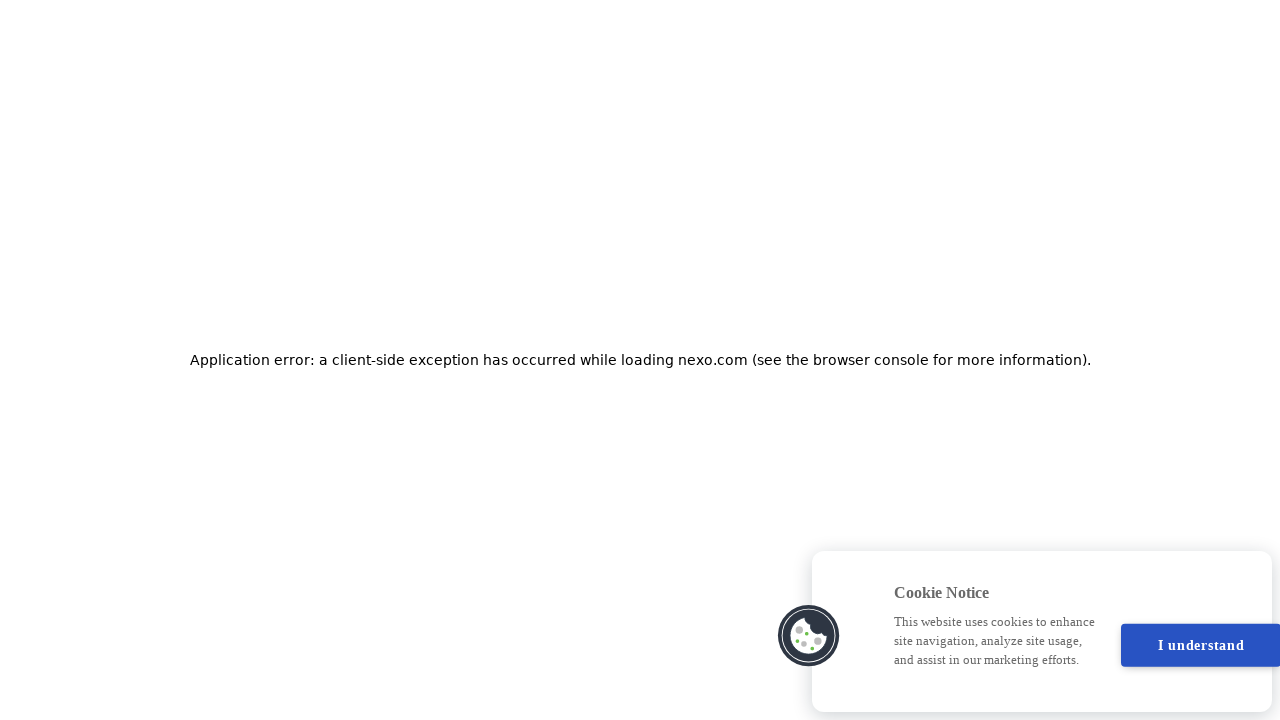

--- FILE ---
content_type: text/html; charset=utf-8
request_url: https://nexo.com/?utm_source=icomarks
body_size: 135180
content:
<!DOCTYPE html><html class="bg-white __variable_d6dd88 scroll-smooth" lang="en"><head><meta charSet="utf-8"/><meta name="viewport" content="width=device-width, initial-scale=1"/><link rel="preload" href="/_next/static/media/042a00f4b3c474b9-s.p.ttf" as="font" crossorigin="" type="font/ttf"/><link rel="preload" href="/_next/static/media/0ddfd6b1e257170f-s.p.ttf" as="font" crossorigin="" type="font/ttf"/><link rel="preload" href="/_next/static/media/a304e72db1b9eeb1-s.p.ttf" as="font" crossorigin="" type="font/ttf"/><link rel="preload" href="/_next/static/media/bf7319866b552d52-s.p.ttf" as="font" crossorigin="" type="font/ttf"/><link rel="preload" href="/_next/static/media/d9908f88b94bd31e-s.p.ttf" as="font" crossorigin="" type="font/ttf"/><link rel="preload" href="/_next/static/media/e326cf415f11af9a-s.p.ttf" as="font" crossorigin="" type="font/ttf"/><link rel="stylesheet" href="/_next/static/css/d67d93e72f95fef5.css" data-precedence="next"/><link rel="stylesheet" href="/_next/static/css/21ce02b3ef9def41.css" data-precedence="next"/><link rel="stylesheet" href="/_next/static/css/883ce2b13657fbbf.css" data-precedence="next"/><link rel="stylesheet" href="/_next/static/css/01a4748c34ee3248.css" data-precedence="next"/><link rel="preload" as="script" fetchPriority="low" href="/_next/static/chunks/webpack-2d98dcecf7c18efd.js"/><script src="/_next/static/chunks/94ddfe07-2919704fbcd7e2b1.js" async=""></script><script src="/_next/static/chunks/1988-21e74ec11800a900.js" async=""></script><script src="/_next/static/chunks/main-app-9663cc4fc1f36221.js" async=""></script><script src="/_next/static/chunks/846-8298a646cf080027.js" async=""></script><script src="/_next/static/chunks/6396-a8186393c4531b1e.js" async=""></script><script src="/_next/static/chunks/3625-0c3782d6fe17bc37.js" async=""></script><script src="/_next/static/chunks/1817-d0579c473d6fb591.js" async=""></script><script src="/_next/static/chunks/2431-919435f5bcead822.js" async=""></script><script src="/_next/static/chunks/4069-8a502bb219a3c96d.js" async=""></script><script src="/_next/static/chunks/5762-6999b24b525fe14c.js" async=""></script><script src="/_next/static/chunks/6726-d64c41dc2918507d.js" async=""></script><script src="/_next/static/chunks/8818-001c5d7ae10e4b82.js" async=""></script><script src="/_next/static/chunks/5318-ae25ab41fbe2ca56.js" async=""></script><script src="/_next/static/chunks/4697-5f27730eb1050264.js" async=""></script><script src="/_next/static/chunks/4537-753749dbd505d31a.js" async=""></script><script src="/_next/static/chunks/app/(site)/page/%5B...attrs%5D/page-c1d528c717931777.js" async=""></script><script src="/_next/static/chunks/app/(site)/layout-f046420ac9a6376e.js" async=""></script><link rel="preload" href="https://nexoio.my.site.com/ESWEnhanceddeployment1710313894118/assets/js/bootstrap.min.js" as="script"/><meta name="next-size-adjust" content=""/><title>Nexo: Your Wealth Platform for Digital Assets</title><meta name="description" content="Discover Nexo, the comprehensive platform that&#x27;s driving the next generation of crypto wealth. Grow, trade, borrow and earn on your digital assets."/><meta name="robots" content="index"/><meta name="insight-app-sec-validation" content="f859a4b1-3233-4fb9-98f5-1c9f7273379b"/><link rel="canonical" href="https://nexo.com"/><link rel="alternate" hrefLang="x-default" href="https://nexo.com"/><link rel="alternate" hrefLang="en" href="https://nexo.com"/><link rel="alternate" hrefLang="es" href="https://nexo.com/es-la"/><link rel="alternate" hrefLang="pl" href="https://nexo.com/pl"/><link rel="alternate" hrefLang="pt" href="https://nexo.com/pt"/><link rel="alternate" hrefLang="ru" href="https://nexo.com/ru"/><link rel="alternate" hrefLang="vi" href="https://nexo.com/vi"/><link rel="alternate" hrefLang="zh" href="https://nexo.com/zh"/><link rel="alternate" hrefLang="zh-TW" href="https://nexo.com/zh-tw"/><link rel="alternate" hrefLang="bn" href="https://nexo.com/bn"/><link rel="alternate" hrefLang="hi" href="https://nexo.com/hi"/><link rel="alternate" hrefLang="id" href="https://nexo.com/id"/><link rel="alternate" hrefLang="kk" href="https://nexo.com/kk"/><link rel="alternate" hrefLang="ms" href="https://nexo.com/ms"/><link rel="alternate" hrefLang="th" href="https://nexo.com/th"/><link rel="alternate" hrefLang="uz" href="https://nexo.com/uz"/><link rel="alternate" hrefLang="fil" href="https://nexo.com/fil"/><link rel="alternate" hrefLang="uk" href="https://nexo.com/ukr"/><meta property="og:title" content="Nexo: Your Wealth Platform for Digital Assets"/><meta property="og:description" content="Discover Nexo, the comprehensive platform that&#x27;s driving the next generation of crypto wealth. Grow, trade, borrow and earn on your digital assets."/><meta property="og:url" content="https://nexo.com"/><meta property="og:site_name" content="Nexo"/><meta property="og:image" content="https://content.nexo.com/media/meta-home-australia-open-02.jpg"/><meta property="og:type" content="website"/><meta name="twitter:card" content="summary_large_image"/><meta name="twitter:title" content="Nexo: Your Wealth Platform for Digital Assets"/><meta name="twitter:description" content="Discover Nexo, the comprehensive platform that&#x27;s driving the next generation of crypto wealth. Grow, trade, borrow and earn on your digital assets."/><meta name="twitter:image" content="https://content.nexo.com/media/meta-home-australia-open-02.jpg"/><link rel="icon" href="/favicon.ico" type="image/x-icon" sizes="16x16"/><link rel="icon" href="/icon.svg?84665760bdc38c94" type="image/svg+xml" sizes="any"/><link rel="apple-touch-icon" href="/apple-icon.png?4749ef0a6ce1ccdc" type="image/png" sizes="180x180"/><script type="text/javascript">window.dataLayer = [];
window.addEventListener("error", function (e) {
  window.dataLayer.push({ event: "javascript_error", errorMessage: e.message });
});
window.addEventListener("unhandledrejection", function (e) {
  window.dataLayer.push({ event: "javascript_error", errorMessage: e.reason });
});</script><script type="text/javascript">function gtag(){dataLayer.push(arguments);}
gtag('consent', 'default', {
  ad_storage: "denied",
  analytics_storage: "denied",
  functionality_storage: "denied",
  personalization_storage: "denied",
  security_storage: "denied",
  ad_user_data: "denied",
  ad_personalization: "denied",
  wait_for_update: 500
});</script><script type="text/javascript">!function(){var analytics=window.analytics=window.analytics||[];if(!analytics.initialize)if(analytics.invoked)window.console&&console.error&&console.error("Segment snippet included twice.");else{analytics.invoked=!0;analytics.methods=["trackSubmit","trackClick","trackLink","trackForm","pageview","identify","reset","group","track","ready","alias","debug","page","once","off","on","addSourceMiddleware","addIntegrationMiddleware","setAnonymousId","addDestinationMiddleware"];analytics.factory=function(e){return function(){if(window.analytics.initialized)return window.analytics[e].apply(window.analytics,arguments);var i=Array.prototype.slice.call(arguments);i.unshift(e);analytics.push(i);return analytics}};for(var i=0;i<analytics.methods.length;i++){var key=analytics.methods[i];analytics[key]=analytics.factory(key)}analytics.load=function(key,i){var t=document.createElement("script");t.type="text/javascript";t.async=!0;t.src="https://sa.nexo.com/analytics.js/v1/" + key + "/analytics.min.js";var n=document.getElementsByTagName("script")[0];n.parentNode.insertBefore(t,n);analytics._loadOptions=i};analytics._writeKey="2tJDk4jy8UFKAKapDttA2SldVvoPKvn2";;analytics.SNIPPET_VERSION="4.16.1";
analytics.load("2tJDk4jy8UFKAKapDttA2SldVvoPKvn2");
}}();</script><script type="text/javascript">(()=>{"use strict";const t=[["xs",null],...Object.entries({sm:"600px",md:"900px",lg:"1200px",xl:"1408px",xl2:"1456px",xlg:"1460px"}).map((t=>{let[e,n]=t;return[e,"string"==typeof n?parseInt(n):void 0]}))];function e(t){const e=`; ${document.cookie}`.split(`; ${t}=`);if(2===e.length)return e.pop().split(";").shift()}function n(t,e){let n=arguments.length>2&&void 0!==arguments[2]?arguments[2]:2592e3,i=arguments.length>3&&void 0!==arguments[3]&&arguments[3];const o="utm_data"===t?1200:200;e.length>o&&(e="");const c=window.nxCookieDomain;document.cookie=`${t}=${e}; path=/; max-age=${n}`+(c?`; domain=${c}`:"")+(i?"; SameSite=Strict; Secure":"")}const i=function(t){let e=arguments.length>1&&void 0!==arguments[1]?arguments[1]:2;return String(t).padStart(e,"0")};function o(t){const e=t.getFullYear(),n=i(t.getMonth()+1),o=i(t.getDate()),c=i(t.getHours()),a=i(t.getMinutes()),s=i(t.getSeconds()),r=i(t.getMilliseconds(),3),d=t.getTimezoneOffset(),l=d<=0?"+":"-",u=Math.abs(d);return`${e}-${n}-${o}T${c}:${a}:${s}.${r}${l}${i(Math.floor(u/60))}:${i(u%60)}`}const c="nexo_installation_id",a="nexo_sequence_number",s="nexo_session_id";class r{constructor(t,e){this.apiOrigin=t,this.init=e}getInstallationId(){const t=e(c);if(t)return t;const i=crypto.randomUUID();return n(c,i,31536e3,!0),localStorage.removeItem(a),i}getSequenceNumber(){const t=localStorage.getItem(a);if(t){const e=parseInt(t,10);if(!isNaN(e)&&e<Number.MAX_SAFE_INTEGER){const t=e+1;return localStorage.setItem(a,t.toString()),t}}return localStorage.setItem(a,(0).toString()),0}getSessionId(){const t=e(s)||crypto.randomUUID();return n(s,t,1800,!0),t}sendEvent(t){const e=window.nxUtmData,n={utm_campaign:e?.utm_campaign,utm_source:e?.utm_source,utm_medium:e?.utm_medium,fbclid:e?.fbclid,gclid:e?.gclid,ga_session_id:e?.ga_session_id,ga_session_number:e?.ga_session_number,ga_clientid:e?.ga_clientid,anonymousid:e?.segment_anonymous_id,page_url:window.location.href,page_slug:this.init.pageSlug,language_code:this.init.languageCode,...t,nexo_session_id:this.getSessionId(),originalTimestamp:o(new Date),sn:this.getSequenceNumber(),page_referrer:document.referrer};fetch(`${this.apiOrigin}/api/platform/events/v1/anonymous`,{method:"POST",headers:{"Content-Type":"application/json","X-Nexo-Installation-Id":this.getInstallationId(),"platform-name":"nexocom"},body:JSON.stringify({events:[n]})})}trackPageView(){this.sendEvent({event:"Page Visited",event_name:"Page Visited",type:"screen"})}trackClick(t){this.sendEvent({event:"CTA Clicked",event_name:"CTA Clicked",type:"track",cta_text:t.clickId,cta_type:t.clickType,link_url:t.linkUrl,section_id:t.sectionId})}}const d=window.dataLayer;!function(){let{cookieDomain:i,testData:o,...c}={"cookieDomain":".nexo.com","languageCode":"en","pageSlug":"home","pageUpdateDate":"2026-01-16T11:52:59.338Z"};window.nxCookieDomain=i;const a=new URLSearchParams(document.location.href.split("?")[1]);if(d.push({event:"page_init",viewportBreakpoints:t,...c}),c.languageCode){const t=function(t){switch(t){case"es-la":return"es_419";case"pt":return"pt_br";case"zh":case"zh-tw":return"zh_cn";case"kk":return"kz";default:return t}}(c.languageCode);t?n("nexo_language_code",t):n("nexo_language_code","",0)}document.referrer.match(/:\/\/(.*\.)?nexo\./)||n("referer",document.referrer);const s=a.get("irclickid");s&&n("irclickid",s);const l=(()=>{let t=!1;return e=>{if(t)return;const n=window.nxUtmData;if(!n)return;const{fbclid:i,fbp:o,ttclid:c,ttp:a,twclid:s,rdt_cid:d}=n;(i&&o&&a||e)&&(window.analytics.page(void 0,void 0,void 0,{context:{fbc:i,fbp:o,ttclid:c,ttp:a,twclid:s,rdt_cid:d}}),function(){const t=window.dataLayer.find((t=>"page_init"===t.event)),e=new r("https://platform.nexo.com",t);e.trackPageView(),document.addEventListener("click",(t=>{const n=t.target;if(!(n&&n instanceof HTMLElement))return;const i=n.closest("[data-click-id]")?.getAttribute("data-click-id")||void 0,o=n.closest("[data-click-type]")?.getAttribute("data-click-type")||void 0,c=n.closest("[data-section-id]")?.getAttribute("data-section-id")||void 0,a=n.closest("a")?.href;(i||a)&&e.trackClick({clickId:i,clickType:o,sectionId:c,linkUrl:a})}))}(),t=!0)}})();function u(t){const i=function(){try{const t=e("utm_data");if(!t)return{};const n=JSON.parse(t);if(n&&"object"==typeof n)return n}catch{}return{}}(),o={...i,...t};window.nxUtmData=o,l(!1);const c=JSON.stringify(i),a=JSON.stringify(o);if(c===a||a.length>1200)return;["utm_campaign","utm_source","utm_medium"].forEach((t=>{const e=o[t];e&&n(t,e)})),n("utm_data",a);const s=new CustomEvent("nexo_utm_data",{detail:o});window.dispatchEvent(s)}function g(t){return new Promise((n=>n(e(t))))}function m(t){return new Promise((e=>{if(!window.gtag)return e();window.gtag("get","G-WCQVMDL2Y6",t,(t=>{t&&t.toString&&e(t.toString()),e()}))}))}setTimeout((()=>l(!0)),1500),u({...["utm_campaign","utm_source","utm_medium","fbclid","gclid","ttclid","twclid","rdt_cid"].reduce(((t,i)=>{const o=a.get(i);if(o)if("fbclid"===i){const a=!(c=o).length||c.startsWith("fb.")?c:`fb.1.${(new Date).getTime()}.${c}`;t[i]=a;const s=e("_fbc");s&&function(t){return t.split(".").pop()}(s)===o||n("_fbc",a)}else t[i]=o;var c;return t}),{}),page_slug:c.pageSlug,language_code:c.languageCode,test_treatment:void 0});let _=[["fbp",()=>g("_fbp")],["fbclid",()=>g("_fbc")],["ttclid",()=>g("ttclid")],["ttp",()=>g("_ttp")],["twclid",async()=>{const t=await g("_twclid");if(!t)return;const e=decodeURIComponent(t);return JSON.parse(e).twclid}],["rdt_cid",()=>g("_rdt_cid")],["ga_clientid",()=>m("client_id")],["ga_session_id",()=>m("session_id")],["ga_session_number",()=>m("session_number")],["segment_anonymous_id",()=>new Promise((t=>t(window.analytics.user?.().anonymousId())))]];const f={};!function t(){_.length&&(_.forEach((t=>{let[e,n]=t;f[e]||(f[e]=n().then((t=>{delete f[e],t&&"string"==typeof t&&(u({[e]:t}),_=_.filter((t=>{let[n]=t;return n!==e})))})).catch((t=>console.error(`Could not poll ${e}:`,t))))})),setTimeout(t,200))}(),o?.forEach((t=>{let{testSlug:i,treatments:o}=t;const c=`nx_test_${i}`,a=e(c),s=o.map((t=>t.treatmentSlug));let r=a&&s.includes(a)?a:void 0;const l=new URL(window.location.href).searchParams.get("v");l&&s.includes(l)&&(r=l),r||(r=function(t){const e=t.reduce(((t,e)=>t+e.trafficAllocation),0),n=Math.random()*e;let i=0;for(const e of t)if(i+=e.trafficAllocation,n<=i)return e;return t[0]}(o).treatmentSlug),a!==r&&n(c,r);const g=`__t__${i}__${r}`;document.documentElement.classList.add(g),d.push({event:"test_view",testSlug:i,treatmentSlug:r}),u({test_treatment:`${i}_${r}`})}))}()})();</script><script type="text/javascript">(function(w,d,s,l,i){w[l]=w[l]||[];w[l].push({'gtm.start':
new Date().getTime(),event:'gtm.js'});var f=d.getElementsByTagName(s)[0],
j=d.createElement(s),dl=l!='dataLayer'?'&l='+l:'';j.async=true;j.src=
'https://www.googletagmanager.com/gtm.js?id='+i+dl;f.parentNode.insertBefore(j,f);
})(window,document,'script','dataLayer','GTM-NWGJNHR');</script><script id="otscript" type="text/javascript"></script><script type="text/javascript">function OptanonWrapper() {}</script><script type="text/javascript">(function(){
var p=window.location.hostname==='nexo.com';
var s=document.getElementById('otscript');
s.src=p?'https://cdn.cookielaw.org/scripttemplates/otSDKStub.js':'https://cdn.cookielaw.org/scripttemplates/otSDKStub.js';
s.setAttribute('data-domain-script',p?'ed428b2a-8f7c-4e2d-b639-49918198ccca':'0197403d-e894-74bf-8269-5115c2b1619a');
})();</script><script type="application/ld+json">{"@context":"https://schema.org","@type":"Organization","name":"Nexo","url":"https://nexo.com/","logo":"https://content.nexo.com/logos/nexo-logo.png","description":"Nexo is a digital asset wealth platform offering crypto credit lines, fixed-term and flexible savings, and more.","foundingDate":"2018","founder":[{"@type":"Person","name":"Antoni Trenchev"},{"@type":"Person","name":"Kosta Kantchev"}],"contactPoint":{"@type":"ContactPoint","contactType":"Customer Support","email":"support@nexo.com"}}</script><script type="application/ld+json">{"@context":"https://schema.org","@graph":[{"@type":"Review","itemReviewed":{"@type":"Organization","name":"Nexo"},"reviewBody":"Nexo was recommended to me by my broker & FA and I trust his judgement. It was a great recommendation. Nexo is ultra professional and protects the integrity of its service in a challenging new environment. I should add that through its diligence Nexo has unilaterally saved me from losing 10,000€ through a user error/scam. I cannot be more happy with their approach to security. Their customer service is responsive, professional, friendly & human.","reviewRating":{"@type":"Rating","ratingValue":"5","bestRating":"5","worstRating":"1"},"author":{"@type":"Person","name":"Verified User"}}]}</script><style> div#embedded-messaging { z-index: 100; }  @media (max-width: 768px) { iframe#embeddedMessagingFrame { border-radius: 8px; } } .c-popup-banner a p.text-24.text-balance.font-medium.leading-150 { font-size: 25px; } .c-popup-banner a span.-my-12.inline-flex.gap-8.py-12.transition.duration-2.ease-1 { font-weight: 500; } .s-article a[href*="https://files.nexo.com/nexo-card-report.pdf"] { display: table; min-width: 230px; margin: 2rem auto; padding: 1rem 1.5rem; border-radius: 0.5rem; color: white; font-size: 1.25rem; font-weight: 500; line-height: 1; text-decoration: none; background-color: black; } .s-article a[href*="https://files.nexo.com/nexo-card-report.pdf"]:hover { background-color: #2c333a; }  [lang="zh-tw"] .c-heading-1 { word-break: keep-all; }  [data-section-id='atf-visual-full--68cbd6dfe747165c5362502f'] .c-atf-visual-full__gradients { background-image: none; } @media (min-width: 900px) { [data-section-id='atf-visual-full--68cbd6dfe747165c5362502f'] .c-atf-visual-full__gradients { background-image: linear-gradient( 0deg, rgba(0, 0, 0, 0.9) 0.97%, rgba(0, 0, 0, 0.2) 120px, rgba(0, 0, 0, 0) 160px ); } }   @media (max-width: 899px) { .c-atf-visual-full__gradients { background-image: linear-gradient( 180deg, rgba(0, 0, 0, 0.6) 0%, rgba(0, 0, 0, 0.2) 35%, rgba(0, 0, 0, 0) 95%),  radial-gradient( 118.39% 96.19% at 1.95% 2%, rgba(0, 0, 0, 0.8) 0%, rgba(0, 0, 0, 0) 85% ) } } @media (min-width: 900px) { .c-atf-visual-full__gradients { background-image: linear-gradient( 180deg, rgba(0, 0, 0, 0.9) 0.97%, rgba(0, 0, 0, 0.2) 13.03%, rgba(0, 0, 0, 0) 21.61% ), linear-gradient( 90deg, var(--Gray-Gray-950, rgba(10, 13, 17, 100%)) 6%, rgba(10, 13, 17, 0.5) 40%, rgba(10, 13, 17, 0%) 64% ), linear-gradient( 0deg, rgba(0, 0, 0, 0.9) 0.97%, rgba(0, 0, 0, 0.2) 120px, rgba(0, 0, 0, 0) 160px ); } } @media (max-width: 899px) { [data-section-id="atf-visual-full--6840147b81380b490cb7ccbb"] > div:first-of-type { padding-bottom: 24px; } } @media (min-width: 1460px) { [data-section-id="atf-visual-full--6840147b81380b490cb7ccbb"] > div:first-of-type { padding-bottom: 24px; } }           .cms-video-overlay { opacity: 1; background: linear-gradient(90deg, rgba(10, 13, 17, 0.70) 25%, rgba(10, 13, 17, 0.00) 65vw); }  @media (max-width: 899px) { .cms-video-overlay { background: linear-gradient(180deg, rgba(10, 13, 17, 0.70) 30%, rgba(10, 13, 17, 0.00) 70vh); } }  @media (max-width: 600px) { .relative.flex.grow.flex-col.justify-between.gap-24.pt-nav.sm\:rounded-12.md\:gap-0.md\:pb-24.dark.bg-gray-950.pb-24.xlg\:pb-96 { min-height: 100svh; } } @media (max-width: 899px) { [data-section-id="atf-visual-full--6883d6d3ad914614e168886a"] .cms-atf-header-wrapper { padding-bottom: 37rem; } } @media (max-width: 599px) { [data-section-id="atf-visual-full--6883d6d3ad914614e168886a"] .cms-atf-header-wrapper { padding-bottom: 34rem; } } [data-section-id="atf-visual-full--6883d6d3ad914614e168886a"] .cms-responsive-image { object-position: 50% 100%; } @media (min-width: 600px) { [data-section-id="atf-visual-full--6883d6d3ad914614e168886a"] .cms-responsive-image { object-position: 80% 100%; } } [data-section-id="atf-visual-full--6883d6d3ad914614e168886a"] .cms-floating-element-1 { width: 15rem; } [data-section-id="atf-visual-full--6883d6d3ad914614e168886a"] .cms-floating-element-2 { width: 11rem; } @media (min-width: 900px) and (max-width: 1060px) { [data-section-id="atf-visual-full--6883d6d3ad914614e168886a"] .cms-floating-element-1, [data-section-id="atf-visual-full--6883d6d3ad914614e168886a"] .cms-floating-element-2 { display: none; } } @media (max-width: 899px) { [data-section-id="atf-visual-full--6883d6d3ad914614e168886a"] .c-atf-visual-full__gradients { display: none; } } @media (min-width: 900px) { [data-section-id="atf-visual-full--6883d6d3ad914614e168886a"] .c-atf-visual-full__gradients { background-image: linear-gradient( 0deg, rgba(0, 0, 0, 0.9) 0.97%, rgba(0, 0, 0, 0.2) 120px, rgba(0, 0, 0, 0) 160px ); } } @keyframes productZoomOut { from { transform: scale(1.12); opacity: 0; } to { transform: scale(1); opacity: 1; } } @keyframes productFadeUp { from { transform: translateY(0.5rem); opacity: 0; } to { transform: none; opacity: 1; } } [data-section-id="atf-visual-full--6883d6d3ad914614e168886a"] .cms-responsive-image, [data-section-id="atf-visual-full--6883d6d3ad914614e168886a"] .cms-floating-element-1, [data-section-id="atf-visual-full--6883d6d3ad914614e168886a"] .cms-floating-element-2 { opacity: 0; } [data-section-id="atf-visual-full--6883d6d3ad914614e168886a"] .cms-image-loaded .cms-responsive-image { animation: productZoomOut 2s cubic-bezier(0.33, 1, 0.68, 1) forwards; transform-origin: 80% 50%; } [data-section-id="atf-visual-full--6883d6d3ad914614e168886a"] .cms-image-loaded .cms-floating-element-1 { animation: productFadeUp 1s cubic-bezier(0.33, 1, 0.68, 1) 0.7s both; } [data-section-id="atf-visual-full--6883d6d3ad914614e168886a"] .cms-image-loaded .cms-floating-element-2 { animation-delay: 1.2s; animation: productFadeUp 1s cubic-bezier(0.33, 1, 0.68, 1) 1.1s both; } @media (max-width: 899px) { [data-section-id="atf-visual-full--6883d8f8ad914614e1688873"] .cms-atf-header-wrapper { padding-bottom: 37rem; } } @media (max-width: 599px) { [data-section-id="atf-visual-full--6883d8f8ad914614e1688873"] .cms-atf-header-wrapper { padding-bottom: 31rem; } } [data-section-id="atf-visual-full--6883d8f8ad914614e1688873"] .cms-responsive-image { object-position: 55% 100%; } @media (min-width: 600px) { [data-section-id="atf-visual-full--6883d8f8ad914614e1688873"] .cms-responsive-image { object-position: 50% 100%; } } @media (min-width: 900px) { [data-section-id="atf-visual-full--6883d8f8ad914614e1688873"] .cms-responsive-image { object-position: 50% 50%; } } @media (max-width: 899px) { [data-section-id="atf-visual-full--6883d8f8ad914614e1688873"] .c-atf-visual-full__gradients { display: none; } } @media (min-width: 900px) { [data-section-id="atf-visual-full--6883d8f8ad914614e1688873"] .c-atf-visual-full__gradients { background-image: linear-gradient( 180deg, #d1cdc1 0%, rgba(209, 205, 193, 0) 23.68% ), radial-gradient( 187.45% 20rem at 50% 100%, #252222 0%, rgba(37, 34, 34, 0.1) 66.73%, rgba(37, 34, 34, 0) 100% ); } } @media (max-width: 599px) { [data-section-id="atf-visual-full--6883d8f8ad914614e1688873"] .cms-floating-element-1 { display: none; } } @media (max-width: 899px) { [data-section-id="atf-visual-full--6883d8f8ad914614e1688873"] .cms-floating-element-1 { width: 17rem; } } [data-section-id="atf-visual-full--6883d8f8ad914614e1688873"] .cms-floating-element-1 { width: 20rem; } @keyframes lifestyleZoomOut { from { transform: scale(1.08); opacity: 0; } to { transform: scale(1); opacity: 1; } } @keyframes lifestyleFadeUp { from { transform: translateY(0.5rem); opacity: 0; } to { transform: none; opacity: 1; } } [data-section-id="atf-visual-full--6883d8f8ad914614e1688873"] .cms-responsive-image, [data-section-id="atf-visual-full--6883d8f8ad914614e1688873"] .cms-floating-element-1, [data-section-id="atf-visual-full--6883d8f8ad914614e1688873"] .cms-floating-element-2 { opacity: 0; } [data-section-id="atf-visual-full--6883d8f8ad914614e1688873"] .cms-image-loaded .cms-responsive-image { animation: lifestyleZoomOut 2s cubic-bezier(0.33, 1, 0.68, 1) forwards; transform-origin: 50% 100%; } [data-section-id="atf-visual-full--6883d8f8ad914614e1688873"] .cms-image-loaded .cms-floating-element-1 { animation: lifestyleFadeUp 1s cubic-bezier(0.33, 1, 0.68, 1) 0.9s both; } [data-section-id="atf-visual-full--6883d8f8ad914614e1688873"] .cms-image-loaded .cms-floating-element-2 { animation-delay: 1.2s; animation: lifestyleFadeUp 1s cubic-bezier(0.33, 1, 0.68, 1) 0.6s both; }</style><script src="/_next/static/chunks/polyfills-42372ed130431b0a.js" noModule=""></script></head><body class="is-nav-unwrapped is-nav-drawer-scrolled" data-nav-theme="light"><div hidden=""><!--$--><!--/$--></div><nav class="pointer-events-none fixed left-0 top-0 z-nav flex max-h-full w-full flex-col p-8 pb-24 transition duration-3 ease-out-cubic nh:-translate-y-24 nh:opacity-0 md:pb-8" data-section-id="navbar"><div class="absolute left-0 top-0 z-0 h-40 w-full bg-[hsla(0,0%,100%,0.9)] backdrop-blur-sm transition duration-1 ease-1 mask-nav nd:bg-[hsla(30,50%,5%,0.2)] nu:opacity-0 no:opacity-0"></div><div class="pointer-events-auto relative z-20 w-full overflow-auto border-1 border-[hsla(0,0%,60%,0.08)] bg-[hsla(0,0%,100%,0.9)] backdrop-blur-md transition duration-1 ease-1 nd:border-[hsla(30,10%,50%,0.1)] nd:bg-[hsla(30,50%,5%,0.2)] ndo:bg-gray-950 nu:border-transparent nu:bg-transparent nu:backdrop-blur-0 no:bg-white nh:pointer-events-none rounded-8 light"><div class="sticky top-0 z-10 flex items-center justify-between px-16 py-12 transition duration-2 ease-1 nds:backdrop-blur-md md:px-24 md:py-16"><a class="relative z-20" data-click-id="logo" href="/" data-click-type="link-internal"><svg class="h-[1.375rem] w-auto text-gray-950 transition duration-1 ease-1 nd:text-white md:h-auto" width="140" height="28" viewBox="0 0 220 44" fill="none" data-testid="logo"><path d="M117.333 8.85452V35.1433C117.333 35.4054 117.129 35.6169 116.876 35.6169H114.316C113.659 35.6169 113.029 35.3482 112.563 34.868L92.4236 14.1405V35.1455C92.4236 35.4076 92.2194 35.6191 91.9661 35.6191H88.4575C88.2043 35.6191 88 35.4076 88 35.1455V8.85452C88 8.59242 88.2043 8.38098 88.4575 8.38098H91.8534C92.5109 8.38098 93.1428 8.65189 93.6088 9.13423L112.869 29.0425V8.85452C112.869 8.59242 113.074 8.38098 113.327 8.38098H116.874C117.127 8.38098 117.331 8.59242 117.331 8.85452H117.333Z" fill="currentColor"></path><path d="M151.905 32.0089V35.1455C151.905 35.4076 151.696 35.6191 151.437 35.6191H126.012C125.27 35.6191 124.667 35.0089 124.667 34.2578V9.74223C124.667 8.99112 125.27 8.38098 126.012 8.38098H151.051C151.31 8.38098 151.519 8.59244 151.519 8.85455V11.9911C151.519 12.2533 151.31 12.4647 151.051 12.4647H129.242V19.7423H147.59C147.849 19.7423 148.058 19.9538 148.058 20.2159V23.3525C148.058 23.6146 147.849 23.826 147.59 23.826H129.242V31.5309H151.437C151.696 31.5309 151.905 31.7424 151.905 32.0045V32.0089Z" fill="currentColor"></path><path d="M172.508 21.8448L184.291 35.0376C184.49 35.2601 184.336 35.6191 184.044 35.6191H179.485C179.248 35.6191 179.021 35.5178 178.859 35.3372L169.6 25.0361L160.792 34.7998C160.32 35.3239 159.658 35.6191 158.965 35.6191H155.385C155.092 35.6191 154.938 35.2601 155.137 35.0376L166.883 21.8844L155.255 8.96684C155.054 8.74439 155.208 8.38318 155.502 8.38318H160.059C160.296 8.38318 160.523 8.4845 160.683 8.6629L169.829 18.8097L178.449 9.20691C178.921 8.68052 179.585 8.38098 180.279 8.38098H183.888C184.182 8.38098 184.334 8.74219 184.133 8.96464L172.508 21.8448Z" fill="currentColor"></path><path d="M186.41 22C186.41 12.8676 192.803 7.33334 203.165 7.33334C213.527 7.33334 219.918 12.8676 219.918 22C219.918 31.1325 213.525 36.6667 203.165 36.6667C192.806 36.6667 186.41 31.1325 186.41 22ZM215.181 22C215.181 15.2804 210.482 11.5232 203.165 11.5232C195.848 11.5232 191.111 15.2782 191.111 22C191.111 28.7219 195.809 32.4768 203.165 32.4768C210.521 32.4768 215.181 28.7219 215.181 22Z" fill="currentColor"></path><path d="M65.8812 1.2012C65.7841 1.0516 65.6386 0.950401 65.4709 0.915201L63.8652 0.571995C63.552 0.571995 63.305 0.783194 63.2653 1.07359L59.1186 22.8492C59.0392 23.1264 58.5936 23.0736 58.6157 22.77V22.7612L59.8906 0.620395C59.8906 0.303595 59.6568 0.0483946 59.3568 0.0219946C59.22 0.00439463 59.0657 0 58.8936 0C58.5936 0 58.351 0.228799 58.3245 0.527999L56.1189 26.1096C56.1012 26.4308 55.6645 26.4132 55.6336 26.1228L54.2396 0.857999C54.2176 0.589599 54.0014 0.387195 53.6485 0.387195C53.6397 0.387195 53.3088 0.44 53.3088 0.44C53.0618 0.4664 52.8721 0.686395 52.8721 0.950395L53.2868 27.9752C53.278 28.2744 52.8501 28.3096 52.7971 28.0016L48.3108 2.5212C48.2711 2.2352 48.0329 2.0284 47.7461 2.0284C47.6755 2.0284 47.605 2.0416 47.4594 2.1032C47.1859 2.2132 47.0403 2.46399 47.0888 2.71039L50.512 29.282C50.5341 29.5812 50.1106 29.6648 50.0224 29.3788L42.3202 5.6364C42.2319 5.412 42.029 5.2712 41.7952 5.2712C41.6805 5.2712 41.5702 5.3064 41.482 5.3724C41.3232 5.478 41.2394 5.6408 41.2614 5.9664L47.5432 29.7484C47.605 30.03 47.2168 30.1708 47.0712 29.9024L47.058 29.876L37.1545 10.1068C37.0751 9.9484 36.9207 9.8516 36.7486 9.8516C36.6163 9.8516 36.4884 9.9088 36.4089 10.0012C36.3251 10.0804 36.281 10.1948 36.281 10.3136C36.281 10.34 36.3031 10.472 36.3119 10.494L44.6273 29.5196C44.7552 29.7924 44.3714 30.008 44.1906 29.7572L44.1641 29.7176L33.5945 15.0304C33.5107 14.9292 33.3916 14.872 33.2681 14.872C33.2328 14.872 33.0563 14.9424 33.0254 14.96C32.9284 15.026 32.8755 15.1316 32.8755 15.2548C32.8755 15.29 32.9196 15.4484 32.9416 15.4792L40.9482 27.6452C41.1114 27.9004 40.7674 28.1732 40.5468 27.9532C40.5468 27.9532 15.4903 2.7368 15.4771 2.7368C15.4771 2.7368 15.4771 2.7368 15.4771 2.7412C14.5948 1.9008 13.4434 1.4388 12.2347 1.4388C10.1129 1.4388 8.30863 2.8952 7.84544 4.9808L0.0108815 42.306C-0.0244094 42.4776 0.00647011 42.6536 0.10352 42.7988C0.20057 42.9484 0.346144 43.0496 0.518187 43.0848L2.12392 43.428C2.43271 43.428 2.67975 43.2168 2.72386 42.9264L6.86612 21.1596C6.94112 20.8692 7.39548 20.922 7.37784 21.2344L6.10296 43.384C6.10296 43.7008 6.33676 43.956 6.64114 43.9824C6.75584 44 6.88818 44 7.00287 44C7.02052 44 7.09551 44 7.10434 44C7.3999 44 7.64693 43.7712 7.6734 43.472L9.87908 17.8948C9.89672 17.5648 10.3511 17.5824 10.3731 17.8948L11.7583 43.1464C11.7804 43.4148 11.9965 43.6172 12.3494 43.6172C12.3583 43.6172 12.6891 43.5644 12.6891 43.5644C12.9361 43.538 13.1258 43.318 13.1258 43.054L12.7068 16.038C12.7068 15.7256 13.1435 15.6904 13.2008 15.9984L17.6872 41.4788C17.7269 41.7648 17.9651 41.9716 18.2518 41.9716C18.3224 41.9716 18.393 41.9584 18.5386 41.8968C18.8077 41.7912 18.9576 41.5404 18.9091 41.2896L15.4815 14.7312C15.4462 14.4232 15.8829 14.3308 15.9756 14.6212V14.63L23.6778 38.3592C23.766 38.5836 23.9689 38.7288 24.2027 38.7288C24.3174 38.7288 24.4277 38.6936 24.5159 38.6276C24.6748 38.522 24.7586 38.3592 24.7365 38.0292L18.4547 14.256C18.3797 13.9612 18.7812 13.816 18.9268 14.0888L28.8391 33.8844C28.9185 34.0384 29.0729 34.1352 29.2449 34.1352C29.3773 34.1352 29.5052 34.078 29.5846 33.9856C29.664 33.9064 29.7125 33.792 29.7125 33.6732C29.7125 33.6468 29.6905 33.5148 29.6816 33.4928L21.3662 14.4672C21.2383 14.1944 21.6221 13.9788 21.803 14.2296L21.825 14.2604L32.399 28.9564C32.4828 29.0576 32.602 29.1148 32.7255 29.1148C32.7608 29.1148 32.9372 29.0444 32.9637 29.0268C33.0651 28.9608 33.1181 28.8552 33.1181 28.7276C33.1181 28.6924 33.074 28.534 33.0519 28.5032L25.0453 16.3372C24.8821 16.082 25.2262 15.8136 25.4423 16.0248C49.4268 39.9344 50.4944 41.2412 50.5164 41.2412C50.5164 41.2412 50.5164 41.2412 50.5164 41.2368C51.3987 42.0772 52.5501 42.5392 53.7588 42.5392C55.8762 42.5392 57.6805 41.0828 58.1481 38.9972L65.9827 1.6808C66.0179 1.5092 65.9871 1.3332 65.89 1.188L65.8812 1.2012Z" fill="currentColor"></path></svg></a><div class="relative z-20 flex gap-24"><div class="hidden items-center md:flex"><a class="c-interactive-text px-24 py-8 text-16 leading-150" href="https://platform.nexo.com/" target="_blank" data-click-type="link-platform">Log in</a><a class="SmallButton_button__JsHd0" data-click-id="small-button" href="https://platform.nexo.com/register" target="_blank" data-click-type="link-platform-signup">Sign up</a></div><hr class="hidden h-auto border-l-1 border-[hsla(0,0%,50%,0.2)] transition duration-1 ease-1 nd:border-[hsla(0,0%,100%,0.2)] md:block"/><div class="-mx-8 hidden items-center gap-8 md:flex"><div class="c-interactive-text p-8" aria-haspopup="true" aria-expanded="false"><svg width="24" height="24" viewBox="0 0 24 24" fill="none"><path d="M12 2C14.5013 4.73835 15.9228 8.29203 16 12C15.9228 15.708 14.5013 19.2616 12 22M12 2C9.49872 4.73835 8.07725 8.29203 8 12C8.07725 15.708 9.49872 19.2616 12 22M12 2C6.47715 2 2 6.47715 2 12C2 17.5228 6.47715 22 12 22M12 2C17.5228 2 22 6.47715 22 12C22 17.5228 17.5228 22 12 22M2.50002 9H21.5M2.5 15H21.5" stroke="currentColor" stroke-width="1.5" stroke-linecap="round" stroke-linejoin="round"></path></svg></div><div class="c-interactive-text p-8" aria-haspopup="true" aria-expanded="false"><svg width="24" height="24" viewBox="0 0 24 24" fill="none"><path d="M6.5 6.5H6.51M17.5 6.5H17.51M6.5 17.5H6.51M13 13H13.01M17.5 17.5H17.51M17 21H21V17M14 16.5V21M21 14H16.5M15.6 10H19.4C19.9601 10 20.2401 10 20.454 9.89101C20.6422 9.79513 20.7951 9.64215 20.891 9.45399C21 9.24008 21 8.96005 21 8.4V4.6C21 4.03995 21 3.75992 20.891 3.54601C20.7951 3.35785 20.6422 3.20487 20.454 3.10899C20.2401 3 19.9601 3 19.4 3H15.6C15.0399 3 14.7599 3 14.546 3.10899C14.3578 3.20487 14.2049 3.35785 14.109 3.54601C14 3.75992 14 4.03995 14 4.6V8.4C14 8.96005 14 9.24008 14.109 9.45399C14.2049 9.64215 14.3578 9.79513 14.546 9.89101C14.7599 10 15.0399 10 15.6 10ZM4.6 10H8.4C8.96005 10 9.24008 10 9.45399 9.89101C9.64215 9.79513 9.79513 9.64215 9.89101 9.45399C10 9.24008 10 8.96005 10 8.4V4.6C10 4.03995 10 3.75992 9.89101 3.54601C9.79513 3.35785 9.64215 3.20487 9.45399 3.10899C9.24008 3 8.96005 3 8.4 3H4.6C4.03995 3 3.75992 3 3.54601 3.10899C3.35785 3.20487 3.20487 3.35785 3.10899 3.54601C3 3.75992 3 4.03995 3 4.6V8.4C3 8.96005 3 9.24008 3.10899 9.45399C3.20487 9.64215 3.35785 9.79513 3.54601 9.89101C3.75992 10 4.03995 10 4.6 10ZM4.6 21H8.4C8.96005 21 9.24008 21 9.45399 20.891C9.64215 20.7951 9.79513 20.6422 9.89101 20.454C10 20.2401 10 19.9601 10 19.4V15.6C10 15.0399 10 14.7599 9.89101 14.546C9.79513 14.3578 9.64215 14.2049 9.45399 14.109C9.24008 14 8.96005 14 8.4 14H4.6C4.03995 14 3.75992 14 3.54601 14.109C3.35785 14.2049 3.20487 14.3578 3.10899 14.546C3 14.7599 3 15.0399 3 15.6V19.4C3 19.9601 3 20.2401 3.10899 20.454C3.20487 20.6422 3.35785 20.7951 3.54601 20.891C3.75992 21 4.03995 21 4.6 21Z" stroke="currentColor" stroke-width="1.5" stroke-linecap="round" stroke-linejoin="round"></path></svg></div></div><div class="flex items-center gap-12 md:hidden"><a class="flex items-center gap-6 rounded-8 border-1 border-[rgba(0,0,0,0.1)] p-8 py-4 text-gray-800 active:bg-gray-100 nd:border-[rgba(255,255,255,0.2)] nd:text-gray-75" href="https://app.adjust.com/538tuyd?campaign=direct&amp;adgroup=" target="_blank" data-click-type="link-app"><svg width="19" height="23" viewBox="0 0 19 23" fill="none" class="w-16"><path d="M15.5748 11.9398C15.5748 10.123 16.4095 8.79716 18.0299 7.76599C17.097 6.44019 15.7221 5.75274 13.9052 5.60543C12.1375 5.45812 10.2225 6.5875 9.53503 6.5875C8.79848 6.5875 7.12895 5.65453 5.80316 5.65453C3.05336 5.70364 0.15625 7.81509 0.15625 12.1853C0.15625 13.462 0.352664 14.7878 0.8437 16.1627C1.48205 17.9795 3.74081 22.3988 6.09778 22.3006C7.32537 22.3006 8.20923 21.4168 9.82965 21.4168C11.401 21.4168 12.1866 22.3006 13.5615 22.3006C15.9676 22.3006 18.0299 18.2741 18.6192 16.4573C15.4275 14.9351 15.5748 12.038 15.5748 11.9398ZM12.825 3.88681C14.1508 2.31549 14.0035 0.842385 14.0035 0.302246C12.825 0.400453 11.4501 1.13701 10.6644 2.02087C9.78055 3.00294 9.28951 4.23053 9.38772 5.55633C10.6644 5.65453 11.8429 5.01619 12.825 3.88681Z" fill="currentColor"></path></svg><svg width="21" height="23" viewBox="0 0 21 23" fill="none" class="w-16" style="transform:scale(0.9) translateY(2px)"><path d="M13.2227 10.3999L15.8008 7.82178L3.72656 0.86084L13.2227 10.3999ZM1.27734 0.302246C0.71875 0.603027 0.332031 1.16162 0.332031 1.84912L0.332031 20.7983C0.332031 21.4858 0.71875 22.0444 1.27734 22.3022L12.2773 11.3022L1.27734 0.302246ZM19.5391 10.0132L17.0039 8.55225L14.168 11.3022L17.0039 14.0952L19.582 12.6343C20.3555 12.0327 20.3555 10.6147 19.5391 10.0132ZM3.72656 21.7437L15.8008 14.8257L13.2227 12.2476L3.72656 21.7437Z" fill="currentColor"></path></svg></a><button class="-m-12 -mr-[0.9375rem] flex items-center p-12 text-gray-950 nd:text-white" aria-haspopup="true" aria-expanded="false"><svg class="mobile-icon" width="24" height="24" viewBox="0 0 24 24" fill="currentColor"><rect x="2" y="7.25" width="20" height="1.5" rx="0.75"></rect><rect x="2" y="15.25" width="20" height="1.5" rx="0.75"></rect></svg></button></div></div><ul class="absolute left-0 top-0 z-10 hidden w-full items-center pl-[12rem] md:flex lg:justify-center lg:pl-0"><li><div class="c-interactive-text block cursor-default px-16 py-24 text-16 leading-150" aria-haspopup="true" aria-expanded="false">Personal</div></li><li><div class="c-interactive-text block cursor-default px-16 py-24 text-16 leading-150" aria-haspopup="true" aria-expanded="false">Business</div></li><li><div class="c-interactive-text block cursor-default px-16 py-24 text-16 leading-150" aria-haspopup="true" aria-expanded="false">Markets</div></li><li><div class="c-interactive-text block cursor-default px-16 py-24 text-16 leading-150" aria-haspopup="true" aria-expanded="false">Company</div></li></ul></div><div class="relative overflow-hidden transition-all duration-3 ease-out-cubic" style="height:0"><div><div class="border-t-1 border-gray-75 opacity-0 transition duration-1 ease-1 nd:border-gray-900 no:opacity-100"><div class="inset-x-0 top-0 transition duration-2 ease-1 absolute hidden pt-[1px] md:block pointer-events-none opacity-0" data-section-id="drawer--personal"><div class="c-container grid grid-cols-4"><div class="col-span-1 py-40 pr-24"><span class="mb-8 block text-20 font-medium leading-150 text-gray-950 nd:text-white" style="--anim-delay:0ms">Get started</span><p class="text-16 leading-150 text-gray-600 nd:text-gray-100" style="--anim-delay:50ms">Buy BTC, ETH, and over 100 other digital assets and start earning interest.</p><a class="c-button c-button--primary c-button--regular mt-24" style="--anim-delay:100ms" data-click-id="button--primary" href="/buy-crypto" data-click-type="link-internal"><div class="c-button__text">Buy assets</div><div class="c-button__icon"><svg width="24" height="24" viewBox="0 0 24 24" fill="none"><path d="M5 12H19M19 12L12 5M19 12L12 19" stroke="currentColor" stroke-width="1.5" stroke-linecap="round" stroke-linejoin="round"></path></svg></div></a></div><div class="col-span-3 border-l-1 border-gray-75 py-40 pl-24 transition duration-1 ease-1 nd:border-gray-900"><div class="grid grid-cols-3 gap-24"><div><span class="mb-8 block pl-16 text-20 font-medium leading-150 text-indigo-500" style="--anim-delay:125ms">Grow your savings</span><ul><li><a class="flex rounded-8 p-16 transition duration-2 ease-1 hover:bg-indigo-50 nd:hover:bg-gray-900 lg:pr-24" style="--anim-delay:150ms" href="/earn-crypto" data-click-type="link-internal"><svg width="24" height="24" viewBox="0 0 24 24" fill="none" class="mr-16 hidden shrink-0 nd:text-white lg:block"><path d="M11 3H7.8C6.11984 3 5.27976 3 4.63803 3.32698C4.07354 3.6146 3.6146 4.07354 3.32698 4.63803C3 5.27976 3 6.11984 3 7.8V16.2C3 17.8802 3 18.7202 3.32698 19.362C3.6146 19.9265 4.07354 20.3854 4.63803 20.673C5.27976 21 6.11984 21 7.8 21H16.2C17.8802 21 18.7202 21 19.362 20.673C19.9265 20.3854 20.3854 19.9265 20.673 19.362C21 18.7202 21 17.8802 21 16.2V13M12 8H16V12M15.5 3.5V2M19.4393 4.56066L20.5 3.5M20.5103 8.5H22.0103M3 13.3471C3.65194 13.4478 4.31987 13.5 5 13.5C9.38636 13.5 13.2653 11.3276 15.6197 8" stroke="currentColor" stroke-width="1.5" stroke-linecap="round" stroke-linejoin="round"></path></svg><div><span class="mb-4 block text-16 leading-150 text-gray-950 nd:text-white">Flexible Savings</span><span class="block text-balance text-14 leading-150 text-gray-600 nd:text-gray-100">Earn interest with daily payouts and no lock-ups.</span></div></a></li><li><a class="flex rounded-8 p-16 transition duration-2 ease-1 hover:bg-indigo-50 nd:hover:bg-gray-900 lg:pr-24" style="--anim-delay:200ms" href="/fixed-term-savings" data-click-type="link-internal"><svg width="24" height="24" viewBox="0 0 24 24" fill="none" class="mr-16 hidden shrink-0 nd:text-white lg:block"><path d="M21 10H3M16 2V6M8 2V6M7.8 22H16.2C17.8802 22 18.7202 22 19.362 21.673C19.9265 21.3854 20.3854 20.9265 20.673 20.362C21 19.7202 21 18.8802 21 17.2V8.8C21 7.11984 21 6.27976 20.673 5.63803C20.3854 5.07354 19.9265 4.6146 19.362 4.32698C18.7202 4 17.8802 4 16.2 4H7.8C6.11984 4 5.27976 4 4.63803 4.32698C4.07354 4.6146 3.6146 5.07354 3.32698 5.63803C3 6.27976 3 7.11984 3 8.8V17.2C3 18.8802 3 19.7202 3.32698 20.362C3.6146 20.9265 4.07354 21.3854 4.63803 21.673C5.27976 22 6.11984 22 7.8 22Z" stroke="currentColor" stroke-width="1.5" stroke-linecap="round" stroke-linejoin="round"></path></svg><div><span class="mb-4 block text-16 leading-150 text-gray-950 nd:text-white">Fixed-term Savings</span><span class="block text-balance text-14 leading-150 text-gray-600 nd:text-gray-100">Earn more interest for longer periods of up to 12 months.</span></div></a></li><li><a class="flex rounded-8 p-16 transition duration-2 ease-1 hover:bg-indigo-50 nd:hover:bg-gray-900 lg:pr-24" style="--anim-delay:250ms" href="/dual-investment" data-click-type="link-internal"><svg width="24" height="24" viewBox="0 0 24 24" fill="none" class="mr-16 hidden shrink-0 nd:text-white lg:block"><path d="M17 4V20M17 20L13 16M17 20L21 16M7 20V4M7 4L3 8M7 4L11 8" stroke="currentColor" stroke-width="1.5" stroke-linecap="round" stroke-linejoin="round"></path></svg><div><span class="mb-4 block text-16 leading-150 text-gray-950 nd:text-white">Dual Investment</span><span class="block text-balance text-14 leading-150 text-gray-600 nd:text-gray-100">Earn high yield while buying low and selling high.</span></div></a></li></ul></div><div><span class="mb-8 block pl-16 text-20 font-medium leading-150 text-indigo-500" style="--anim-delay:175ms">Manage your assets</span><ul><li><a class="flex rounded-8 p-16 transition duration-2 ease-1 hover:bg-indigo-50 nd:hover:bg-gray-900 lg:pr-24" style="--anim-delay:225ms" href="/exchange" data-click-type="link-internal"><svg width="24" height="24" viewBox="0 0 24 24" fill="none" class="mr-16 hidden shrink-0 nd:text-white lg:block"><path d="M6 6L8 4M8 4L6 2M8 4H6C3.79086 4 2 5.79086 2 8M18 18L16 20M16 20L18 22M16 20H18C20.2091 20 22 18.2091 22 16M10.189 6.5C10.8551 3.91216 13.2042 2 16 2C19.3137 2 22 4.68629 22 8C22 10.7957 20.0879 13.1449 17.5001 13.811M14 16C14 19.3137 11.3137 22 8 22C4.68629 22 2 19.3137 2 16C2 12.6863 4.68629 10 8 10C11.3137 10 14 12.6863 14 16Z" stroke="currentColor" stroke-width="1.5" stroke-linecap="round" stroke-linejoin="round"></path></svg><div><span class="mb-4 block text-16 leading-150 text-gray-950 nd:text-white">Exchange</span><span class="block text-balance text-14 leading-150 text-gray-600 nd:text-gray-100">Swap over 100 digital assets with just a tap.</span></div></a></li><li><a class="flex rounded-8 p-16 transition duration-2 ease-1 hover:bg-indigo-50 nd:hover:bg-gray-900 lg:pr-24" style="--anim-delay:275ms" href="/borrow" data-click-type="link-internal"><svg width="24" height="24" viewBox="0 0 24 24" fill="none" class="mr-16 hidden shrink-0 nd:text-white lg:block"><path d="M13.5295 8.35186C12.9571 8.75995 12.2566 9 11.5 9C9.567 9 8 7.433 8 5.5C8 3.567 9.567 2 11.5 2C12.753 2 13.8522 2.65842 14.4705 3.64814M6 20.0872H8.61029C8.95063 20.0872 9.28888 20.1277 9.61881 20.2086L12.3769 20.8789C12.9753 21.0247 13.5988 21.0388 14.2035 20.9214L17.253 20.3281C18.0585 20.1712 18.7996 19.7854 19.3803 19.2205L21.5379 17.1217C22.154 16.5234 22.154 15.5524 21.5379 14.9531C20.9832 14.4134 20.1047 14.3527 19.4771 14.8103L16.9626 16.6449C16.6025 16.9081 16.1643 17.0498 15.7137 17.0498H13.2855L14.8311 17.0498C15.7022 17.0498 16.4079 16.3633 16.4079 15.5159V15.2091C16.4079 14.5055 15.9156 13.892 15.2141 13.7219L12.8286 13.1417C12.4404 13.0476 12.0428 13 11.6431 13C10.6783 13 8.93189 13.7988 8.93189 13.7988L6 15.0249M20 6.5C20 8.433 18.433 10 16.5 10C14.567 10 13 8.433 13 6.5C13 4.567 14.567 3 16.5 3C18.433 3 20 4.567 20 6.5ZM2 14.6L2 20.4C2 20.9601 2 21.2401 2.10899 21.454C2.20487 21.6422 2.35785 21.7951 2.54601 21.891C2.75992 22 3.03995 22 3.6 22H4.4C4.96005 22 5.24008 22 5.45399 21.891C5.64215 21.7951 5.79513 21.6422 5.89101 21.454C6 21.2401 6 20.9601 6 20.4V14.6C6 14.0399 6 13.7599 5.89101 13.546C5.79513 13.3578 5.64215 13.2049 5.45399 13.109C5.24008 13 4.96005 13 4.4 13L3.6 13C3.03995 13 2.75992 13 2.54601 13.109C2.35785 13.2049 2.20487 13.3578 2.10899 13.546C2 13.7599 2 14.0399 2 14.6Z" stroke="currentColor" stroke-width="1.5" stroke-linecap="round" stroke-linejoin="round"></path></svg><div><span class="mb-4 block text-16 leading-150 text-gray-950 nd:text-white">Credit Line</span><span class="block text-balance text-14 leading-150 text-gray-600 nd:text-gray-100">Borrow funds without selling your digital assets.</span></div></a></li><li><a class="flex rounded-8 p-16 transition duration-2 ease-1 hover:bg-indigo-50 nd:hover:bg-gray-900 lg:pr-24" style="--anim-delay:325ms" href="/zero-interest-credit" data-click-type="link-internal"><svg width="24" height="24" viewBox="0 0 24 24" fill="none" class="mr-16 hidden shrink-0 nd:text-white lg:block"><path d="M13 5C13 6.10457 10.5376 7 7.5 7C4.46243 7 2 6.10457 2 5M13 5C13 3.89543 10.5376 3 7.5 3C4.46243 3 2 3.89543 2 5M13 5V6.5M2 5V17C2 18.1046 4.46243 19 7.5 19M7.5 11C7.33145 11 7.16468 10.9972 7 10.9918C4.19675 10.9 2 10.0433 2 9M7.5 15C4.46243 15 2 14.1046 2 13M22 11.5C22 12.6046 19.5376 13.5 16.5 13.5C13.4624 13.5 11 12.6046 11 11.5M22 11.5C22 10.3954 19.5376 9.5 16.5 9.5C13.4624 9.5 11 10.3954 11 11.5M22 11.5V19C22 20.1046 19.5376 21 16.5 21C13.4624 21 11 20.1046 11 19V11.5M22 15.25C22 16.3546 19.5376 17.25 16.5 17.25C13.4624 17.25 11 16.3546 11 15.25" stroke="currentColor" stroke-width="1.5" stroke-linecap="round" stroke-linejoin="round"></path></svg><div><span class="mb-4 block text-16 leading-150 text-gray-950 nd:text-white">Zero-interest Credit</span><span class="block text-balance text-14 leading-150 text-gray-600 nd:text-gray-100">Borrow at zero interest and zero fees.</span></div></a></li><li><a class="flex rounded-8 p-16 transition duration-2 ease-1 hover:bg-indigo-50 nd:hover:bg-gray-900 lg:pr-24" style="--anim-delay:0ms" href="/futures" data-click-type="link-internal"><svg width="24" height="24" viewBox="0 0 24 24" fill="none" class="mr-16 hidden shrink-0 nd:text-white lg:block"><path d="M21 21H6.2C5.07989 21 4.51984 21 4.09202 20.782C3.71569 20.5903 3.40973 20.2843 3.21799 19.908C3 19.4802 3 18.9201 3 17.8V3M7 13.5V17.5M11.5 10V14.5M16 5.5V10.5M20.5 5.5V17.5" stroke="currentColor" stroke-width="1.5" stroke-linecap="round" stroke-linejoin="round"></path></svg><div><span class="mb-4 block text-16 leading-150 text-gray-950 nd:text-white">Futures</span><span class="block text-balance text-14 leading-150 text-gray-600 nd:text-gray-100">Capitalize on uptrends &amp; downtrends with perpetuals.</span></div></a></li></ul></div><div><span class="mb-8 block pl-16 text-20 font-medium leading-150 text-indigo-500" style="--anim-delay:250ms">Spend anywhere</span><ul><li><a class="flex rounded-8 p-16 transition duration-2 ease-1 hover:bg-indigo-50 nd:hover:bg-gray-900 lg:pr-24" style="--anim-delay:300ms" href="/crypto-card" data-click-type="link-internal"><svg width="24" height="24" viewBox="0 0 24 24" fill="none" class="mr-16 hidden shrink-0 nd:text-white lg:block"><path d="M22 10H2M11 14H6M2 8.2L2 15.8C2 16.9201 2 17.4802 2.21799 17.908C2.40973 18.2843 2.71569 18.5903 3.09202 18.782C3.51984 19 4.07989 19 5.2 19L18.8 19C19.9201 19 20.4802 19 20.908 18.782C21.2843 18.5903 21.5903 18.2843 21.782 17.908C22 17.4802 22 16.9201 22 15.8V8.2C22 7.0799 22 6.51984 21.782 6.09202C21.5903 5.7157 21.2843 5.40974 20.908 5.21799C20.4802 5 19.9201 5 18.8 5L5.2 5C4.0799 5 3.51984 5 3.09202 5.21799C2.7157 5.40973 2.40973 5.71569 2.21799 6.09202C2 6.51984 2 7.07989 2 8.2Z" stroke="currentColor" stroke-width="1.5" stroke-linecap="round" stroke-linejoin="round"></path></svg><div><span class="mb-4 block text-16 leading-150 text-gray-950 nd:text-white">Nexo Card</span><span class="block text-balance text-14 leading-150 text-gray-600 nd:text-gray-100">Spend while earning interest and receiving cashback.</span></div></a></li></ul></div></div><div class="mt-24 grid grid-cols-2 gap-24"><a class="group relative col-span-1 flex flex-col justify-between overflow-hidden rounded-8 bg-gray-900 bg-cover bg-right p-24" style="background-image:url(https://content.nexo.com/media/navbar-private-clients.jpg);--anim-delay:300ms" href="/private-clients" data-click-type="link-internal"><span class="mb-16 block text-18 leading-150 text-white">Private Clients</span><p class="max-w-[27ch] text-14 leading-150 text-gray-75">Accounts above $100,000 unlock access to bespoke assistance from a relationship manager.</p><div class="pointer-events-none absolute left-0 top-0 h-full w-full bg-[rgba(117,104,89,0.2)] opacity-0 mix-blend-screen transition duration-2 ease-1 group-hover:opacity-100"><div class="absolute left-0 top-0 h-full w-2/5 -translate-x-[120%] -skew-x-[20deg] transform bg-[rgb(253,231,178,0.07)] blur-lg transition ease-out-cubic group-hover:translate-x-[280%] group-hover:duration-3"></div></div></a><a class="group relative col-span-1 flex flex-col justify-between overflow-hidden rounded-8 bg-gray-900 bg-cover bg-right p-24" style="background-image:url(https://content.nexo.com/media/navbar-personal-loyalty-program.png);--anim-delay:350ms" href="/loyalty" data-click-type="link-internal"><span class="mb-16 block text-18 leading-150 text-white">Loyalty Program</span><p class="max-w-[27ch] text-14 leading-150 text-gray-75">Unlock higher savings rates, lower borrowing rates, and more.</p><div class="pointer-events-none absolute left-0 top-0 h-full w-full bg-[rgba(117,104,89,0.2)] opacity-0 mix-blend-screen transition duration-2 ease-1 group-hover:opacity-100"><div class="absolute left-0 top-0 h-full w-2/5 -translate-x-[120%] -skew-x-[20deg] transform bg-[rgb(253,231,178,0.07)] blur-lg transition ease-out-cubic group-hover:translate-x-[280%] group-hover:duration-3"></div></div></a></div></div></div></div><div class="inset-x-0 top-0 transition duration-2 ease-1 absolute hidden pt-[1px] md:block pointer-events-none opacity-0" data-section-id="drawer--business"><div class="c-container-small grid grid-cols-3"><div class="col-span-1 py-40 pr-24"><span class="mb-8 block text-20 font-medium leading-150 text-gray-950 nd:text-white" style="--anim-delay:0ms">Grow your business</span><p class="text-16 leading-150 text-gray-600 nd:text-gray-100" style="--anim-delay:50ms">Discover the many ways Nexo’s solutions empower businesses looking to expand their digital assets portfolio.</p></div><div class="col-span-2 grid grid-cols-2 gap-24 border-l-1 border-gray-75 py-24 pl-24 transition duration-1 ease-1 nd:border-gray-900"><a class="flex rounded-8 p-16 pr-24 transition duration-2 ease-1 hover:bg-indigo-50 nd:hover:bg-gray-900" style="--anim-delay:75ms" href="/corporate-account" data-click-type="link-internal"><svg width="24" height="24" viewBox="0 0 24 24" fill="none" class="mr-16 shrink-0 nd:text-white"><path d="M8 21V7C8 6.07003 8 5.60504 8.10222 5.22354C8.37962 4.18827 9.18827 3.37962 10.2235 3.10222C10.605 3 11.07 3 12 3C12.93 3 13.395 3 13.7765 3.10222C14.8117 3.37962 15.6204 4.18827 15.8978 5.22354C16 5.60504 16 6.07003 16 7V21M5.2 21H18.8C19.9201 21 20.4802 21 20.908 20.782C21.2843 20.5903 21.5903 20.2843 21.782 19.908C22 19.4802 22 18.9201 22 17.8V10.2C22 9.07989 22 8.51984 21.782 8.09202C21.5903 7.71569 21.2843 7.40973 20.908 7.21799C20.4802 7 19.9201 7 18.8 7H5.2C4.07989 7 3.51984 7 3.09202 7.21799C2.71569 7.40973 2.40973 7.71569 2.21799 8.09202C2 8.51984 2 9.07989 2 10.2V17.8C2 18.9201 2 19.4802 2.21799 19.908C2.40973 20.2843 2.71569 20.5903 3.09202 20.782C3.51984 21 4.0799 21 5.2 21Z" stroke="currentColor" stroke-width="1.5" stroke-linecap="round" stroke-linejoin="round"></path></svg><div><span class="mb-4 block text-16 leading-150 text-gray-950 nd:text-white">Corporate Accounts</span><span class="block text-14 leading-150 text-gray-600 nd:text-gray-100">Create a corporate account for your business or family office.</span></div></a><a class="flex rounded-8 p-16 pr-24 transition duration-2 ease-1 hover:bg-indigo-50 nd:hover:bg-gray-900" style="--anim-delay:100ms" href="/prime" data-click-type="link-internal"><svg width="24" height="24" viewBox="0 0 24 24" fill="none" class="mr-16 shrink-0 nd:text-white"><path d="M5 9.00002V17M9.5 9.00002V17M14.5 9.00002V17M19 9.00002V17M3 18.6L3 19.4C3 19.9601 3 20.2401 3.10899 20.454C3.20487 20.6422 3.35785 20.7952 3.54601 20.891C3.75992 21 4.03995 21 4.6 21H19.4C19.9601 21 20.2401 21 20.454 20.891C20.6422 20.7952 20.7951 20.6422 20.891 20.454C21 20.2401 21 19.9601 21 19.4V18.6C21 18.04 21 17.7599 20.891 17.546C20.7951 17.3579 20.6422 17.2049 20.454 17.109C20.2401 17 19.9601 17 19.4 17H4.6C4.03995 17 3.75992 17 3.54601 17.109C3.35785 17.2049 3.20487 17.3579 3.10899 17.546C3 17.7599 3 18.04 3 18.6ZM11.6529 3.07715L4.25291 4.7216C3.80585 4.82094 3.58232 4.87062 3.41546 4.99082C3.26829 5.09685 3.15273 5.24092 3.08115 5.40759C3 5.59654 3 5.82553 3 6.28349L3 7.40002C3 7.96007 3 8.2401 3.10899 8.45401C3.20487 8.64217 3.35785 8.79515 3.54601 8.89103C3.75992 9.00002 4.03995 9.00002 4.6 9.00002H19.4C19.9601 9.00002 20.2401 9.00002 20.454 8.89103C20.6422 8.79515 20.7951 8.64217 20.891 8.45401C21 8.2401 21 7.96007 21 7.40002V6.2835C21 5.82553 21 5.59655 20.9188 5.40759C20.8473 5.24092 20.7317 5.09685 20.5845 4.99082C20.4177 4.87062 20.1942 4.82094 19.7471 4.7216L12.3471 3.07715C12.2176 3.04837 12.1528 3.03398 12.0874 3.02824C12.0292 3.02314 11.9708 3.02314 11.9126 3.02824C11.8472 3.03398 11.7824 3.04837 11.6529 3.07715Z" stroke="currentColor" stroke-width="1.5" stroke-linecap="round" stroke-linejoin="round"></path></svg><div><span class="mb-4 block text-16 leading-150 text-gray-950 nd:text-white">Prime Brokerage</span><span class="block text-14 leading-150 text-gray-600 nd:text-gray-100">Leverage an all-in-one solution for institutional investors.</span></div></a><a class="flex rounded-8 p-16 pr-24 transition duration-2 ease-1 hover:bg-indigo-50 nd:hover:bg-gray-900" style="--anim-delay:125ms" href="/white-label" data-click-type="link-internal"><svg width="24" height="24" viewBox="0 0 24 24" fill="none" class="mr-16 shrink-0 nd:text-white"><path d="M20.5 7.27783L12 12.0001M12 12.0001L3.49997 7.27783M12 12.0001L12 21.5001M21 16.0586V7.94153C21 7.59889 21 7.42757 20.9495 7.27477C20.9049 7.13959 20.8318 7.01551 20.7354 6.91082C20.6263 6.79248 20.4766 6.70928 20.177 6.54288L12.777 2.43177C12.4934 2.27421 12.3516 2.19543 12.2015 2.16454C12.0685 2.13721 11.9315 2.13721 11.7986 2.16454C11.6484 2.19543 11.5066 2.27421 11.223 2.43177L3.82297 6.54288C3.52345 6.70928 3.37369 6.79248 3.26463 6.91082C3.16816 7.01551 3.09515 7.13959 3.05048 7.27477C3 7.42757 3 7.59889 3 7.94153V16.0586C3 16.4013 3 16.5726 3.05048 16.7254C3.09515 16.8606 3.16816 16.9847 3.26463 17.0893C3.37369 17.2077 3.52345 17.2909 3.82297 17.4573L11.223 21.5684C11.5066 21.726 11.6484 21.8047 11.7986 21.8356C11.9315 21.863 12.0685 21.863 12.2015 21.8356C12.3516 21.8047 12.4934 21.726 12.777 21.5684L20.177 17.4573C20.4766 17.2909 20.6263 17.2077 20.7354 17.0893C20.8318 16.9847 20.9049 16.8606 20.9495 16.7254C21 16.5726 21 16.4013 21 16.0586Z" stroke="currentColor" stroke-width="1.5" stroke-linecap="round" stroke-linejoin="round"></path></svg><div><span class="mb-4 block text-16 leading-150 text-gray-950 nd:text-white">White Label</span><span class="block text-14 leading-150 text-gray-600 nd:text-gray-100">Customize Nexo’s solutions to fit your business’ needs.</span></div></a><a class="flex rounded-8 p-16 pr-24 transition duration-2 ease-1 hover:bg-indigo-50 nd:hover:bg-gray-900" style="--anim-delay:175ms" href="/ventures" data-click-type="link-internal"><svg width="24" height="24" viewBox="0 0 24 24" fill="none" class="mr-16 shrink-0 nd:text-white"><path d="M21.2104 15.8901C20.5742 17.3946 19.5792 18.7203 18.3123 19.7514C17.0454 20.7825 15.5452 21.4875 13.9428 21.8048C12.3405 22.1222 10.6848 22.0422 9.12055 21.5719C7.55627 21.1015 6.13103 20.2551 4.96942 19.1067C3.80782 17.9583 2.94522 16.5428 2.45704 14.984C1.96886 13.4252 1.86996 11.7706 2.169 10.1647C2.46804 8.55885 3.1559 7.0507 4.17245 5.7721C5.189 4.4935 6.50329 3.48339 8.0004 2.83007M21.2392 8.17323C21.6395 9.1397 21.8851 10.1614 21.9684 11.2009C21.989 11.4577 21.9993 11.5861 21.9483 11.7018C21.9057 11.7984 21.8213 11.8898 21.7284 11.94C21.6172 12.0001 21.4783 12.0001 21.2004 12.0001H12.8004C12.5204 12.0001 12.3804 12.0001 12.2734 11.9456C12.1793 11.8976 12.1028 11.8211 12.0549 11.7271C12.0004 11.6201 12.0004 11.4801 12.0004 11.2001V2.80007C12.0004 2.5222 12.0004 2.38327 12.0605 2.27205C12.1107 2.17915 12.2021 2.09476 12.2987 2.05216C12.4144 2.00117 12.5428 2.01146 12.7996 2.03205C13.839 2.11539 14.8608 2.36095 15.8272 2.76127C17.0405 3.26382 18.1429 4.00042 19.0715 4.929C20.0001 5.85759 20.7367 6.95998 21.2392 8.17323Z" stroke="currentColor" stroke-width="1.5" stroke-linecap="round" stroke-linejoin="round"></path></svg><div><span class="mb-4 block text-16 leading-150 text-gray-950 nd:text-white">Nexo Ventures</span><span class="block text-14 leading-150 text-gray-600 nd:text-gray-100">Get the funding your business needs to thrive.</span></div></a><a class="flex rounded-8 p-16 pr-24 transition duration-2 ease-1 hover:bg-indigo-50 nd:hover:bg-gray-900" style="--anim-delay:150ms" href="/payment-gateway" data-click-type="link-internal"><svg width="24" height="24" viewBox="0 0 24 24" fill="none" class="mr-16 shrink-0 nd:text-white"><path d="M17.8778 20.0899C16.1693 21.3312 14.1117 21.9998 11.9999 21.9998C9.88812 21.9998 7.83054 21.3312 6.12206 20.0899M16.3836 3.01182C18.2817 3.93756 19.838 5.44044 20.8294 7.30504C21.8208 9.16964 22.1965 11.3002 21.9026 13.3915M2.09733 13.3914C1.80343 11.3002 2.17911 9.16955 3.17053 7.30494C4.16196 5.44034 5.71823 3.93747 7.6163 3.01172M17.4999 11.9998C17.4999 15.0373 15.0375 17.4998 11.9999 17.4998C8.96235 17.4998 6.49991 15.0373 6.49991 11.9998C6.49991 8.96219 8.96235 6.49976 11.9999 6.49976C15.0375 6.49976 17.4999 8.96219 17.4999 11.9998Z" stroke="currentColor" stroke-width="1.5" stroke-linecap="round" stroke-linejoin="round"></path></svg><div><span class="mb-4 block text-16 leading-150 text-gray-950 nd:text-white">Payment Gateway</span><span class="block text-14 leading-150 text-gray-600 nd:text-gray-100">Allow your clients to pay with crypto.</span></div></a></div></div></div><div class="inset-x-0 top-0 transition duration-2 ease-1 absolute hidden pt-[1px] md:block pointer-events-none opacity-0" data-section-id="drawer--markets"><div class="c-container grid grid-cols-3 lg:grid-cols-4"><div class="col-span-1 py-40 pr-24"><span class="mb-8 block text-balance text-20 font-medium leading-150 text-gray-950 nd:text-white" style="--anim-delay:0ms">Market is down <span class=" whitespace-nowrap text-red-500"><svg width="24" height="24" viewBox="0 0 24 24" fill="none" class="-mx-[0.1em] inline h-[0.8em] w-[0.8em] align-baseline"><path d="M10.8744 16.5447L4.4707 10.5681C4.02045 10.1479 3.87036 9.49416 4.1205 8.93385C4.37065 8.37354 4.97099 8 5.62136 8H18.4287C19.079 8 19.6294 8.37354 19.8795 8.93385C20.1296 9.49416 19.9796 10.1479 19.5293 10.5681L13.1256 16.5447C12.5253 17.1518 11.4747 17.1518 10.8744 16.5447Z" fill="currentColor"></path></svg> <!-- -->-0.21%</span> in the last 24 hours</span><p class="text-16 leading-150 text-gray-600 nd:text-gray-100" style="--anim-delay:50ms">Buy Bitcoin, Ethereum, and over 100 other digital assets and start earning interest.</p><a class="mt-24 inline-flex items-end rounded-8 bg-gray-950 pb-16 pl-24 pr-12 pt-12 text-20 font-medium leading-100 text-white transition duration-2 ease-1 hover:bg-gray-800 nd:bg-dark-mint-500 nd:text-gray-950 nd:hover:bg-dark-mint-600" style="--anim-delay:100ms" href="/markets" data-click-type="link-internal"><span>Browse all assets</span><div class="self-start pb-12 pl-64"><svg width="24" height="24" viewBox="0 0 24 24" fill="none"><path d="M4 12H20M20 12L14 6M20 12L14 18" stroke="currentColor" stroke-width="1.5" stroke-linecap="round" stroke-linejoin="round"></path></svg></div></a></div><div class="col-span-2 border-l-1 border-gray-75 pb-40 pl-24 pt-24 transition duration-1 ease-1 nd:border-gray-900 lg:col-span-3"><div class="grid grid-cols-2 gap-x-24 lg:grid-cols-3"><a class="group relative -mb-[1px] flex items-center justify-between rounded-8 p-24 transition duration-2 ease-1 hover:bg-indigo-50 nd:hover:bg-gray-900" style="--anim-delay:75ms" href="/buy-bitcoin-btc" data-click-type="link-internal"><div class="flex items-center gap-16"><img alt="Bitcoin Logo, Buy BTC" loading="lazy" width="32" height="32" decoding="async" data-nimg="1" class="shrink-0" style="color:transparent;width:40px;height:40px" src="https://content.nexo.com/media/currency-bitcoin.svg"/><div class="overflow-hidden"><span class="block overflow-hidden overflow-ellipsis whitespace-nowrap text-16 font-medium leading-150 text-gray-800 nd:text-white">Bitcoin</span><span class="block text-16 leading-150 text-gray-400 nd:text-gray-100">BTC</span></div></div><div class="relative pl-8 text-right"><span class="block text-16 font-medium leading-150 text-gray-800 transition duration-3 ease-out-cubic nd:text-white">$95,304</span><span class="block text-16 transition duration-3 ease-out-cubic whitespace-nowrap text-red-500"><svg width="24" height="24" viewBox="0 0 24 24" fill="none" class="-mx-[0.1em] inline h-[0.8em] w-[0.8em] align-baseline"><path d="M10.8744 16.5447L4.4707 10.5681C4.02045 10.1479 3.87036 9.49416 4.1205 8.93385C4.37065 8.37354 4.97099 8 5.62136 8H18.4287C19.079 8 19.6294 8.37354 19.8795 8.93385C20.1296 9.49416 19.9796 10.1479 19.5293 10.5681L13.1256 16.5447C12.5253 17.1518 11.4747 17.1518 10.8744 16.5447Z" fill="currentColor"></path></svg> <!-- -->0.09%</span></div><hr class="absolute inset-x-0 bottom-0 mx-24 border-gray-100 transition duration-2 ease-1 group-hover:border-transparent nd:border-gray-800"/></a><a class="group relative -mb-[1px] flex items-center justify-between rounded-8 p-24 transition duration-2 ease-1 hover:bg-indigo-50 nd:hover:bg-gray-900" style="--anim-delay:150ms" href="/buy-ethereum-eth" data-click-type="link-internal"><div class="flex items-center gap-16"><img alt="ETH Logo, Buy Ethereum" loading="lazy" width="32" height="32" decoding="async" data-nimg="1" class="shrink-0" style="color:transparent;width:40px;height:40px" src="https://content.nexo.com/media/currency-ethereum.svg"/><div class="overflow-hidden"><span class="block overflow-hidden overflow-ellipsis whitespace-nowrap text-16 font-medium leading-150 text-gray-800 nd:text-white">Ethereum</span><span class="block text-16 leading-150 text-gray-400 nd:text-gray-100">ETH</span></div></div><div class="relative pl-8 text-right"><span class="block text-16 font-medium leading-150 text-gray-800 transition duration-3 ease-out-cubic nd:text-white">$3,290.36</span><span class="block text-16 transition duration-3 ease-out-cubic whitespace-nowrap text-red-500"><svg width="24" height="24" viewBox="0 0 24 24" fill="none" class="-mx-[0.1em] inline h-[0.8em] w-[0.8em] align-baseline"><path d="M10.8744 16.5447L4.4707 10.5681C4.02045 10.1479 3.87036 9.49416 4.1205 8.93385C4.37065 8.37354 4.97099 8 5.62136 8H18.4287C19.079 8 19.6294 8.37354 19.8795 8.93385C20.1296 9.49416 19.9796 10.1479 19.5293 10.5681L13.1256 16.5447C12.5253 17.1518 11.4747 17.1518 10.8744 16.5447Z" fill="currentColor"></path></svg> <!-- -->0.02%</span></div><hr class="absolute inset-x-0 bottom-0 mx-24 border-gray-100 transition duration-2 ease-1 group-hover:border-transparent nd:border-gray-800"/></a><a class="group relative -mb-[1px] flex items-center justify-between rounded-8 p-24 transition duration-2 ease-1 hover:bg-indigo-50 nd:hover:bg-gray-900" style="--anim-delay:200ms" href="/buy-nexo-token" data-click-type="link-internal"><div class="flex items-center gap-16"><img alt="Nexo Token Logo, Buy NEXO" loading="lazy" width="32" height="32" decoding="async" data-nimg="1" class="shrink-0" style="color:transparent;width:40px;height:40px" src="https://content.nexo.com/media/currency-nexo-1.svg"/><div class="overflow-hidden"><span class="block overflow-hidden overflow-ellipsis whitespace-nowrap text-16 font-medium leading-150 text-gray-800 nd:text-white">NEXO Token</span><span class="block text-16 leading-150 text-gray-400 nd:text-gray-100">NEXO</span></div></div><div class="relative pl-8 text-right"><span class="block text-16 font-medium leading-150 text-gray-800 transition duration-3 ease-out-cubic nd:text-white">$0.991866</span><span class="block text-16 transition duration-3 ease-out-cubic whitespace-nowrap text-mint-700"><svg width="24" height="24" viewBox="0 0 24 24" fill="none" class="-mx-[0.1em] inline h-[0.8em] w-[0.8em] align-baseline"><path d="M10.8744 8.45525L4.4707 14.4319C4.02045 14.8521 3.87036 15.5058 4.1205 16.0661C4.37065 16.6265 4.97099 17 5.62136 17H18.4287C19.079 17 19.6294 16.6265 19.8795 16.0661C20.1296 15.5058 19.9796 14.8521 19.5293 14.4319L13.1256 8.45525C12.5253 7.84825 11.4747 7.84825 10.8744 8.45525Z" fill="currentColor"></path></svg> <!-- -->2.83%</span></div><hr class="absolute inset-x-0 bottom-0 mx-24 border-gray-100 transition duration-2 ease-1 group-hover:border-transparent nd:border-gray-800"/></a><a class="group relative -mb-[1px] flex items-center justify-between rounded-8 p-24 transition duration-2 ease-1 hover:bg-indigo-50 nd:hover:bg-gray-900" style="--anim-delay:125ms" href="/buy-ripple-xrp" data-click-type="link-internal"><div class="flex items-center gap-16"><img alt="Ripple Logo, Buy XRP" loading="lazy" width="32" height="32" decoding="async" data-nimg="1" class="shrink-0" style="color:transparent;width:40px;height:40px" src="https://content.nexo.com/media/currency-xrp.svg"/><div class="overflow-hidden"><span class="block overflow-hidden overflow-ellipsis whitespace-nowrap text-16 font-medium leading-150 text-gray-800 nd:text-white">XRP</span><span class="block text-16 leading-150 text-gray-400 nd:text-gray-100">XRP</span></div></div><div class="relative pl-8 text-right"><span class="block text-16 font-medium leading-150 text-gray-800 transition duration-3 ease-out-cubic nd:text-white">$2.06</span><span class="block text-16 transition duration-3 ease-out-cubic whitespace-nowrap text-red-500"><svg width="24" height="24" viewBox="0 0 24 24" fill="none" class="-mx-[0.1em] inline h-[0.8em] w-[0.8em] align-baseline"><path d="M10.8744 16.5447L4.4707 10.5681C4.02045 10.1479 3.87036 9.49416 4.1205 8.93385C4.37065 8.37354 4.97099 8 5.62136 8H18.4287C19.079 8 19.6294 8.37354 19.8795 8.93385C20.1296 9.49416 19.9796 10.1479 19.5293 10.5681L13.1256 16.5447C12.5253 17.1518 11.4747 17.1518 10.8744 16.5447Z" fill="currentColor"></path></svg> <!-- -->0.12%</span></div><hr class="absolute inset-x-0 bottom-0 mx-24 border-gray-100 transition duration-2 ease-1 group-hover:border-transparent nd:border-gray-800"/></a><a class="group relative -mb-[1px] flex items-center justify-between rounded-8 p-24 transition duration-2 ease-1 hover:bg-indigo-50 nd:hover:bg-gray-900" style="--anim-delay:175ms" href="/buy-binance-coin-bnb" data-click-type="link-internal"><div class="flex items-center gap-16"><img alt="Binance Coin Logo, Buy BNB" loading="lazy" width="32" height="32" decoding="async" data-nimg="1" class="shrink-0" style="color:transparent;width:40px;height:40px" src="https://content.nexo.com/media/currency-bnb.svg"/><div class="overflow-hidden"><span class="block overflow-hidden overflow-ellipsis whitespace-nowrap text-16 font-medium leading-150 text-gray-800 nd:text-white">BNB</span><span class="block text-16 leading-150 text-gray-400 nd:text-gray-100">BNB</span></div></div><div class="relative pl-8 text-right"><span class="block text-16 font-medium leading-150 text-gray-800 transition duration-3 ease-out-cubic nd:text-white">$937.39</span><span class="block text-16 transition duration-3 ease-out-cubic whitespace-nowrap text-mint-700"><svg width="24" height="24" viewBox="0 0 24 24" fill="none" class="-mx-[0.1em] inline h-[0.8em] w-[0.8em] align-baseline"><path d="M10.8744 8.45525L4.4707 14.4319C4.02045 14.8521 3.87036 15.5058 4.1205 16.0661C4.37065 16.6265 4.97099 17 5.62136 17H18.4287C19.079 17 19.6294 16.6265 19.8795 16.0661C20.1296 15.5058 19.9796 14.8521 19.5293 14.4319L13.1256 8.45525C12.5253 7.84825 11.4747 7.84825 10.8744 8.45525Z" fill="currentColor"></path></svg> <!-- -->0.92%</span></div><hr class="absolute inset-x-0 bottom-0 mx-24 border-gray-100 transition duration-2 ease-1 group-hover:border-transparent nd:border-gray-800"/></a><a class="group relative -mb-[1px] flex items-center justify-between rounded-8 p-24 transition duration-2 ease-1 hover:bg-indigo-50 nd:hover:bg-gray-900" style="--anim-delay:225ms" href="/buy-solana-sol" data-click-type="link-internal"><div class="flex items-center gap-16"><img alt="Solana Logo, Buy SOL" loading="lazy" width="32" height="32" decoding="async" data-nimg="1" class="shrink-0" style="color:transparent;width:40px;height:40px" src="https://content.nexo.com/media/currency-sol-1.svg"/><div class="overflow-hidden"><span class="block overflow-hidden overflow-ellipsis whitespace-nowrap text-16 font-medium leading-150 text-gray-800 nd:text-white">Solana</span><span class="block text-16 leading-150 text-gray-400 nd:text-gray-100">SOL</span></div></div><div class="relative pl-8 text-right"><span class="block text-16 font-medium leading-150 text-gray-800 transition duration-3 ease-out-cubic nd:text-white">$144.14</span><span class="block text-16 transition duration-3 ease-out-cubic whitespace-nowrap text-mint-700"><svg width="24" height="24" viewBox="0 0 24 24" fill="none" class="-mx-[0.1em] inline h-[0.8em] w-[0.8em] align-baseline"><path d="M10.8744 8.45525L4.4707 14.4319C4.02045 14.8521 3.87036 15.5058 4.1205 16.0661C4.37065 16.6265 4.97099 17 5.62136 17H18.4287C19.079 17 19.6294 16.6265 19.8795 16.0661C20.1296 15.5058 19.9796 14.8521 19.5293 14.4319L13.1256 8.45525C12.5253 7.84825 11.4747 7.84825 10.8744 8.45525Z" fill="currentColor"></path></svg> <!-- -->1.73%</span></div><hr class="absolute inset-x-0 bottom-0 mx-24 border-gray-100 transition duration-2 ease-1 group-hover:border-transparent nd:border-gray-800"/></a><a class="group relative -mb-[1px] flex items-center justify-between rounded-8 p-24 transition duration-2 ease-1 hover:bg-indigo-50 nd:hover:bg-gray-900" style="--anim-delay:150ms" href="/buy-usd-coin-usdc" data-click-type="link-internal"><div class="flex items-center gap-16"><img alt="USD Coin Logo, Buy USDC" loading="lazy" width="32" height="32" decoding="async" data-nimg="1" class="shrink-0" style="color:transparent;width:40px;height:40px" src="https://content.nexo.com/media/currency-usdc-1.svg"/><div class="overflow-hidden"><span class="block overflow-hidden overflow-ellipsis whitespace-nowrap text-16 font-medium leading-150 text-gray-800 nd:text-white">USD Coin</span><span class="block text-16 leading-150 text-gray-400 nd:text-gray-100">USDC</span></div></div><div class="relative pl-8 text-right"><span class="block text-16 font-medium leading-150 text-gray-800 transition duration-3 ease-out-cubic nd:text-white">$1.003</span><span class="block text-16 transition duration-3 ease-out-cubic whitespace-nowrap text-mint-700"><svg width="24" height="24" viewBox="0 0 24 24" fill="none" class="-mx-[0.1em] inline h-[0.8em] w-[0.8em] align-baseline"><path d="M10.8744 8.45525L4.4707 14.4319C4.02045 14.8521 3.87036 15.5058 4.1205 16.0661C4.37065 16.6265 4.97099 17 5.62136 17H18.4287C19.079 17 19.6294 16.6265 19.8795 16.0661C20.1296 15.5058 19.9796 14.8521 19.5293 14.4319L13.1256 8.45525C12.5253 7.84825 11.4747 7.84825 10.8744 8.45525Z" fill="currentColor"></path></svg> <!-- -->0.35%</span></div><hr class="absolute inset-x-0 bottom-0 mx-24 border-gray-100 transition duration-2 ease-1 group-hover:border-transparent nd:border-gray-800"/></a><a class="group relative -mb-[1px] flex items-center justify-between rounded-8 p-24 transition duration-2 ease-1 hover:bg-indigo-50 nd:hover:bg-gray-900" style="--anim-delay:200ms" href="/buy-cardano-ada" data-click-type="link-internal"><div class="flex items-center gap-16"><img alt="Cardano Logo, Buy ADA" loading="lazy" width="32" height="32" decoding="async" data-nimg="1" class="shrink-0" style="color:transparent;width:40px;height:40px" src="https://content.nexo.com/media/currency-ada.svg"/><div class="overflow-hidden"><span class="block overflow-hidden overflow-ellipsis whitespace-nowrap text-16 font-medium leading-150 text-gray-800 nd:text-white">Cardano</span><span class="block text-16 leading-150 text-gray-400 nd:text-gray-100">ADA</span></div></div><div class="relative pl-8 text-right"><span class="block text-16 font-medium leading-150 text-gray-800 transition duration-3 ease-out-cubic nd:text-white">$0.395765</span><span class="block text-16 transition duration-3 ease-out-cubic whitespace-nowrap text-mint-700"><svg width="24" height="24" viewBox="0 0 24 24" fill="none" class="-mx-[0.1em] inline h-[0.8em] w-[0.8em] align-baseline"><path d="M10.8744 8.45525L4.4707 14.4319C4.02045 14.8521 3.87036 15.5058 4.1205 16.0661C4.37065 16.6265 4.97099 17 5.62136 17H18.4287C19.079 17 19.6294 16.6265 19.8795 16.0661C20.1296 15.5058 19.9796 14.8521 19.5293 14.4319L13.1256 8.45525C12.5253 7.84825 11.4747 7.84825 10.8744 8.45525Z" fill="currentColor"></path></svg> <!-- -->1.43%</span></div><hr class="absolute inset-x-0 bottom-0 mx-24 border-gray-100 transition duration-2 ease-1 group-hover:border-transparent nd:border-gray-800"/></a><a class="group relative -mb-[1px] flex items-center justify-between rounded-8 p-24 transition duration-2 ease-1 hover:bg-indigo-50 nd:hover:bg-gray-900" style="--anim-delay:250ms" href="/buy-tether-usdt" data-click-type="link-internal"><div class="flex items-center gap-16"><img alt="Tether Logo, Buy USDT" loading="lazy" width="32" height="32" decoding="async" data-nimg="1" class="shrink-0" style="color:transparent;width:40px;height:40px" src="https://content.nexo.com/media/currency-usdt-1.svg"/><div class="overflow-hidden"><span class="block overflow-hidden overflow-ellipsis whitespace-nowrap text-16 font-medium leading-150 text-gray-800 nd:text-white">Tether</span><span class="block text-16 leading-150 text-gray-400 nd:text-gray-100">USDT</span></div></div><div class="relative pl-8 text-right"><span class="block text-16 font-medium leading-150 text-gray-800 transition duration-3 ease-out-cubic nd:text-white">$0.999585</span><span class="block text-16 transition duration-3 ease-out-cubic whitespace-nowrap text-red-500"><svg width="24" height="24" viewBox="0 0 24 24" fill="none" class="-mx-[0.1em] inline h-[0.8em] w-[0.8em] align-baseline"><path d="M10.8744 16.5447L4.4707 10.5681C4.02045 10.1479 3.87036 9.49416 4.1205 8.93385C4.37065 8.37354 4.97099 8 5.62136 8H18.4287C19.079 8 19.6294 8.37354 19.8795 8.93385C20.1296 9.49416 19.9796 10.1479 19.5293 10.5681L13.1256 16.5447C12.5253 17.1518 11.4747 17.1518 10.8744 16.5447Z" fill="currentColor"></path></svg> <!-- -->0%</span></div><hr class="absolute inset-x-0 bottom-0 mx-24 border-gray-100 transition duration-2 ease-1 group-hover:border-transparent nd:border-gray-800"/></a></div></div></div></div><div class="inset-x-0 top-0 transition duration-2 ease-1 absolute hidden pt-[1px] md:block pointer-events-none opacity-0" data-section-id="drawer--company"><div class="grid c-container grid-cols-4"><div class="col-span-1 py-40 pr-24"><span class="mb-8 block text-balance text-20 font-medium leading-150 text-gray-950 nd:text-white" style="--anim-delay:0ms">Driving the next generation of wealth</span><p class="text-16 leading-150 text-gray-600 nd:text-gray-100" style="--anim-delay:50ms">Nexo has been helping clients grow their digital assets since 2018.</p></div><div class="grid gap-x-24 border-l-1 border-gray-75 py-24 pl-24 transition duration-1 ease-1 nd:border-gray-900 col-span-3 grid-cols-3"><a class="flex rounded-8 p-16 pr-24 transition duration-2 ease-1 hover:bg-indigo-50 nd:hover:bg-gray-900" style="--anim-delay:100ms" href="/about" data-click-type="link-internal"><svg width="24" height="24" viewBox="0 0 24 24" fill="none" class="mr-16 shrink-0 nd:text-white"><path d="M12 16V12M12 8H12.01M22 12C22 17.5228 17.5228 22 12 22C6.47715 22 2 17.5228 2 12C2 6.47715 6.47715 2 12 2C17.5228 2 22 6.47715 22 12Z" stroke="currentColor" stroke-width="1.5" stroke-linecap="round" stroke-linejoin="round"></path></svg><div><span class="mb-4 block text-16 leading-150 text-gray-950 nd:text-white">About</span><span class="block text-14 leading-150 text-gray-600 nd:text-gray-100">Learn more about our values, mission, and what defines us as a company.</span></div></a><a class="flex rounded-8 p-16 pr-24 transition duration-2 ease-1 hover:bg-indigo-50 nd:hover:bg-gray-900" style="--anim-delay:125ms" href="/security" data-click-type="link-internal"><svg width="24" height="24" viewBox="0 0 24 24" fill="none" class="mr-16 shrink-0 nd:text-white"><path d="M12 2.49987V21.4999M20 11.9999C20 16.9083 14.646 20.4783 12.698 21.6147C12.4766 21.7439 12.3659 21.8085 12.2097 21.842C12.0884 21.868 11.9116 21.868 11.7903 21.842C11.6341 21.8085 11.5234 21.7439 11.302 21.6147C9.35396 20.4783 4 16.9083 4 11.9999V7.21747C4 6.41796 4 6.0182 4.13076 5.67457C4.24627 5.37101 4.43398 5.10015 4.67766 4.8854C4.9535 4.64231 5.3278 4.50195 6.0764 4.22122L11.4382 2.21054C11.6461 2.13258 11.75 2.0936 11.857 2.07815C11.9518 2.06444 12.0482 2.06444 12.143 2.07815C12.25 2.0936 12.3539 2.13258 12.5618 2.21054L17.9236 4.22122C18.6722 4.50195 19.0465 4.64231 19.3223 4.8854C19.566 5.10015 19.7537 5.37101 19.8692 5.67457C20 6.0182 20 6.41796 20 7.21747V11.9999Z" stroke="currentColor" stroke-width="1.5" stroke-linecap="round" stroke-linejoin="round"></path></svg><div><span class="mb-4 block text-16 leading-150 text-gray-950 nd:text-white">Security</span><span class="block text-14 leading-150 text-gray-600 nd:text-gray-100">Discover Nexo’s fundamentals-first approach to custody, compliance, and more.</span></div></a><a class="flex rounded-8 p-16 pr-24 transition duration-2 ease-1 hover:bg-indigo-50 nd:hover:bg-gray-900" style="--anim-delay:150ms" href="/growth-plan" data-click-type="link-internal"><svg width="24" height="24" viewBox="0 0 24 24" fill="none" class="mr-16 shrink-0 nd:text-white"><path d="M17 9L11.5657 14.4343C11.3677 14.6323 11.2687 14.7313 11.1545 14.7684C11.0541 14.8011 10.9459 14.8011 10.8455 14.7684C10.7313 14.7313 10.6323 14.6323 10.4343 14.4343L8.56569 12.5657C8.36768 12.3677 8.26867 12.2687 8.15451 12.2316C8.05409 12.1989 7.94591 12.1989 7.84549 12.2316C7.73133 12.2687 7.63232 12.3677 7.43431 12.5657L3 17M17 9H13M17 9V13M7.8 21H16.2C17.8802 21 18.7202 21 19.362 20.673C19.9265 20.3854 20.3854 19.9265 20.673 19.362C21 18.7202 21 17.8802 21 16.2V7.8C21 6.11984 21 5.27976 20.673 4.63803C20.3854 4.07354 19.9265 3.6146 19.362 3.32698C18.7202 3 17.8802 3 16.2 3H7.8C6.11984 3 5.27976 3 4.63803 3.32698C4.07354 3.6146 3.6146 4.07354 3.32698 4.63803C3 5.27976 3 6.11984 3 7.8V16.2C3 17.8802 3 18.7202 3.32698 19.362C3.6146 19.9265 4.07354 20.3854 4.63803 20.673C5.27976 21 6.11984 21 7.8 21Z" stroke="currentColor" stroke-width="1.5" stroke-linecap="round" stroke-linejoin="round"></path></svg><div><span class="mb-4 block text-16 leading-150 text-gray-950 nd:text-white">Growth plan</span><span class="block text-14 leading-150 text-gray-600 nd:text-gray-100">Explore our strategic initiatives in 2025.</span></div></a><a class="flex rounded-8 p-16 pr-24 transition duration-2 ease-1 hover:bg-indigo-50 nd:hover:bg-gray-900" style="--anim-delay:175ms" href="/partnerships" data-click-type="link-internal"><svg width="24" height="24" viewBox="0 0 24 24" fill="none" class="mr-16 shrink-0 nd:text-white"><path d="M3.07598 7.48282L7.36402 10.5457C7.58715 10.705 7.69872 10.7847 7.81548 10.8031C7.91821 10.8192 8.02343 10.8029 8.11648 10.7565C8.22223 10.7037 8.30449 10.594 8.46901 10.3747L9.37511 9.16652C9.42164 9.10448 9.4449 9.07347 9.47224 9.04671C9.49652 9.02295 9.52315 9.00173 9.55173 8.98338C9.58392 8.9627 9.61935 8.94696 9.6902 8.91546L13.5588 7.19609C13.7192 7.12482 13.7993 7.08918 13.8598 7.03352C13.9133 6.9843 13.9554 6.924 13.9832 6.85684C14.0146 6.78091 14.0204 6.69336 14.0321 6.51826L14.3154 2.2694M13.5 13.5L16.116 14.6211C16.4195 14.7512 16.5713 14.8163 16.6517 14.9243C16.7222 15.0191 16.7569 15.1358 16.7496 15.2537C16.7413 15.3881 16.6497 15.5255 16.4665 15.8002L15.2375 17.6438C15.1507 17.774 15.1072 17.8391 15.0499 17.8863C14.9991 17.928 14.9406 17.9593 14.8777 17.9784C14.8067 18 14.7284 18 14.5719 18H12.5766C12.3693 18 12.2656 18 12.1774 17.9653C12.0995 17.9347 12.0305 17.885 11.9768 17.8208C11.916 17.7481 11.8832 17.6497 11.8177 17.453L11.1048 15.3144C11.0661 15.1983 11.0468 15.1403 11.0417 15.0814C11.0372 15.0291 11.0409 14.9764 11.0528 14.9253C11.0662 14.8677 11.0935 14.813 11.1482 14.7036L11.6897 13.6206C11.7997 13.4005 11.8547 13.2905 11.9395 13.2222C12.0141 13.162 12.1046 13.1246 12.1999 13.1143C12.3081 13.1027 12.4248 13.1416 12.6582 13.2194L13.5 13.5ZM22 12C22 17.5228 17.5228 22 12 22C6.47715 22 2 17.5228 2 12C2 6.47715 6.47715 2 12 2C17.5228 2 22 6.47715 22 12Z" stroke="currentColor" stroke-width="1.5" stroke-linecap="round" stroke-linejoin="round"></path></svg><div><span class="mb-4 block text-16 leading-150 text-gray-950 nd:text-white">Partnerships</span><span class="block text-14 leading-150 text-gray-600 nd:text-gray-100">Get to know our strategic partnerships in the world of sports.</span></div></a><a class="flex rounded-8 p-16 pr-24 transition duration-2 ease-1 hover:bg-indigo-50 nd:hover:bg-gray-900" style="--anim-delay:200ms" href="/blog" data-click-type="link-internal"><svg width="24" height="24" viewBox="0 0 24 24" fill="none" class="mr-16 shrink-0 nd:text-white"><path d="M8 14V18M16 12V18M12 8V18M20 6.8V17.2C20 18.8802 20 19.7202 19.673 20.362C19.3854 20.9265 18.9265 21.3854 18.362 21.673C17.7202 22 16.8802 22 15.2 22H8.8C7.11984 22 6.27976 22 5.63803 21.673C5.07354 21.3854 4.6146 20.9265 4.32698 20.362C4 19.7202 4 18.8802 4 17.2V6.8C4 5.11984 4 4.27976 4.32698 3.63803C4.6146 3.07354 5.07354 2.6146 5.63803 2.32698C6.27976 2 7.11984 2 8.8 2H15.2C16.8802 2 17.7202 2 18.362 2.32698C18.9265 2.6146 19.3854 3.07354 19.673 3.63803C20 4.27976 20 5.11984 20 6.8Z" stroke="currentColor" stroke-width="1.5" stroke-linecap="round" stroke-linejoin="round"></path></svg><div><span class="mb-4 block text-16 leading-150 text-gray-950 nd:text-white">News &amp; Insights</span><span class="block text-14 leading-150 text-gray-600 nd:text-gray-100">Stay up to date with the latest from Nexo and the crypto world.</span></div></a><a class="flex rounded-8 p-16 pr-24 transition duration-2 ease-1 hover:bg-indigo-50 nd:hover:bg-gray-900" style="--anim-delay:225ms" href="https://support.nexo.com/" target="_blank" data-click-type="link-support"><svg width="24" height="24" viewBox="0 0 24 24" fill="none" class="mr-16 shrink-0 nd:text-white"><path d="M9.13626 9.13628L4.92893 4.92896M4.92893 19.0711L9.16797 14.8321M14.8611 14.8638L19.0684 19.0711M19.0684 4.92896L14.8287 9.16862M22 12C22 17.5228 17.5228 22 12 22C6.47715 22 2 17.5228 2 12C2 6.47715 6.47715 2 12 2C17.5228 2 22 6.47715 22 12ZM16 12C16 14.2091 14.2091 16 12 16C9.79086 16 8 14.2091 8 12C8 9.79086 9.79086 8 12 8C14.2091 8 16 9.79086 16 12Z" stroke="currentColor" stroke-width="1.5" stroke-linecap="round" stroke-linejoin="round"></path></svg><div><span class="mb-4 block text-16 leading-150 text-gray-950 nd:text-white">Help Center</span><span class="block text-14 leading-150 text-gray-600 nd:text-gray-100">Browse hundreds of helpful articles about Nexo’s products.</span></div></a><div class="col-span-2 grid grid-cols-2 gap-x-24"><div class="p-16" style="--anim-delay:150ms"><div style="width:255px;height:118px;transform:scale(0.9);transform-origin:top left;margin-bottom:-14.8px"></div></div><div class="p-16" style="--anim-delay:200ms"><span class="mb-12 block text-16 font-medium text-gray-950 nd:text-white">Follow Nexo</span><div class="flex gap-8"><a class="flex h-40 w-40 items-center justify-center rounded-6 bg-gray-950 text-white transition duration-2 ease-1 hover:bg-gray-800 nd:bg-white nd:text-gray-950 nd:hover:bg-gray-100" style="--anim-delay:250ms" href="https://x.com/Nexo" target="_blank" data-click-type="link-external"><svg width="24" height="24" viewBox="0 0 24 24" fill="none"><path d="M17.1758 3.875H19.9102L13.8945 10.7891L21.0039 20.125H15.457L11.082 14.4609L6.12109 20.125H3.34766L9.79297 12.7812L2.99609 3.875H8.69922L12.6055 9.07031L17.1758 3.875ZM16.1992 18.4844H17.7227L7.87891 5.4375H6.23828L16.1992 18.4844Z" fill="currentColor"></path></svg></a><a class="flex h-40 w-40 items-center justify-center rounded-6 bg-gray-950 text-white transition duration-2 ease-1 hover:bg-gray-800 nd:bg-white nd:text-gray-950 nd:hover:bg-gray-100" style="--anim-delay:275ms" href="https://www.youtube.com/@NexoFinance" target="_blank" data-click-type="link-external"><svg width="24" height="24" viewBox="0 0 24 24" fill="none"><path d="M22.2148 6.88281C22.6836 8.52344 22.6836 12.0391 22.6836 12.0391C22.6836 12.0391 22.6836 15.5156 22.2148 17.1953C21.9805 18.1328 21.2383 18.8359 20.3398 19.0703C18.6602 19.5 12.0195 19.5 12.0195 19.5C12.0195 19.5 5.33984 19.5 3.66016 19.0703C2.76172 18.8359 2.01953 18.1328 1.78516 17.1953C1.31641 15.5156 1.31641 12.0391 1.31641 12.0391C1.31641 12.0391 1.31641 8.52344 1.78516 6.88281C2.01953 5.94531 2.76172 5.20312 3.66016 4.96875C5.33984 4.5 12.0195 4.5 12.0195 4.5C12.0195 4.5 18.6602 4.5 20.3398 4.96875C21.2383 5.20312 21.9805 5.94531 22.2148 6.88281ZM9.83203 15.2031L15.3789 12.0391L9.83203 8.875V15.2031Z" fill="currentColor"></path></svg></a><a class="flex h-40 w-40 items-center justify-center rounded-6 bg-gray-950 text-white transition duration-2 ease-1 hover:bg-gray-800 nd:bg-white nd:text-gray-950 nd:hover:bg-gray-100" style="--anim-delay:300ms" href="https://www.instagram.com/nexofinance/" target="_blank" data-click-type="link-external"><svg width="24" height="24" viewBox="0 0 24 24" fill="none"><path d="M12.0215 7.03711C14.7285 7.03711 16.9629 9.27148 16.9629 11.9785C16.9629 14.7285 14.7285 16.9199 12.0215 16.9199C9.27148 16.9199 7.08008 14.7285 7.08008 11.9785C7.08008 9.27148 9.27148 7.03711 12.0215 7.03711ZM12.0215 15.2012C13.7832 15.2012 15.2012 13.7832 15.2012 11.9785C15.2012 10.2168 13.7832 8.79883 12.0215 8.79883C10.2168 8.79883 8.79883 10.2168 8.79883 11.9785C8.79883 13.7832 10.2598 15.2012 12.0215 15.2012ZM18.2949 6.86523C18.2949 6.2207 17.7793 5.70508 17.1348 5.70508C16.4902 5.70508 15.9746 6.2207 15.9746 6.86523C15.9746 7.50977 16.4902 8.02539 17.1348 8.02539C17.7793 8.02539 18.2949 7.50977 18.2949 6.86523ZM21.5605 8.02539C21.6465 9.61523 21.6465 14.3848 21.5605 15.9746C21.4746 17.5215 21.1309 18.8535 20.0137 20.0137C18.8965 21.1309 17.5215 21.4746 15.9746 21.5605C14.3848 21.6465 9.61523 21.6465 8.02539 21.5605C6.47852 21.4746 5.14648 21.1309 3.98633 20.0137C2.86914 18.8535 2.52539 17.5215 2.43945 15.9746C2.35352 14.3848 2.35352 9.61523 2.43945 8.02539C2.52539 6.47852 2.86914 5.10352 3.98633 3.98633C5.14648 2.86914 6.47852 2.52539 8.02539 2.43945C9.61523 2.35352 14.3848 2.35352 15.9746 2.43945C17.5215 2.52539 18.8965 2.86914 20.0137 3.98633C21.1309 5.10352 21.4746 6.47852 21.5605 8.02539ZM19.498 17.6504C20.0137 16.4043 19.8848 13.3965 19.8848 11.9785C19.8848 10.6035 20.0137 7.5957 19.498 6.30664C19.1543 5.49023 18.5098 4.80273 17.6934 4.50195C16.4043 3.98633 13.3965 4.11523 12.0215 4.11523C10.6035 4.11523 7.5957 3.98633 6.34961 4.50195C5.49023 4.8457 4.8457 5.49023 4.50195 6.30664C3.98633 7.5957 4.11523 10.6035 4.11523 11.9785C4.11523 13.3965 3.98633 16.4043 4.50195 17.6504C4.8457 18.5098 5.49023 19.1543 6.34961 19.498C7.5957 20.0137 10.6035 19.8848 12.0215 19.8848C13.3965 19.8848 16.4043 20.0137 17.6934 19.498C18.5098 19.1543 19.1973 18.5098 19.498 17.6504Z" fill="currentColor"></path></svg></a></div></div></div></div></div></div><div class="inset-x-0 top-0 transition duration-2 ease-1 absolute hidden pt-[1px] md:block pointer-events-none opacity-0" data-section-id="drawer--localization"><div class="c-container grid grid-cols-4"><div class="col-span-3 py-40 pr-40"><span class="block text-20 font-medium leading-150 text-indigo-500" style="--anim-delay:50ms">Language</span><div class="mt-24 grid grid-cols-3 gap-x-24"><a class="flex cursor-default items-center justify-between rounded-8 bg-mint-50 p-24 font-medium leading-100 text-mint-600 transition-colors duration-2 ease-1 nd:bg-mint-900 nd:text-white" style="--anim-delay:100ms" href="/" data-click-type="link-internal-locale">English<svg width="24" height="24" viewBox="0 0 24 24" fill="none"><path d="M20 6L9 17L4 12" stroke="currentColor" stroke-width="1.5" stroke-linecap="round" stroke-linejoin="round"></path></svg></a><a class="rounded-8 p-24 font-medium leading-100 text-gray-950 transition-colors duration-2 ease-1 hover:bg-indigo-50 nd:text-white nd:hover:bg-gray-900" style="--anim-delay:125ms" href="/es-la" data-click-type="link-internal-locale"><div class="py-4">Español (Latinoamérica)</div></a><a class="rounded-8 p-24 font-medium leading-100 text-gray-950 transition-colors duration-2 ease-1 hover:bg-indigo-50 nd:text-white nd:hover:bg-gray-900" style="--anim-delay:150ms" href="/pl" data-click-type="link-internal-locale"><div class="py-4">Polski</div></a><a class="rounded-8 p-24 font-medium leading-100 text-gray-950 transition-colors duration-2 ease-1 hover:bg-indigo-50 nd:text-white nd:hover:bg-gray-900" style="--anim-delay:175ms" href="/pt" data-click-type="link-internal-locale"><div class="py-4">Português (Brasil)</div></a><a class="rounded-8 p-24 font-medium leading-100 text-gray-950 transition-colors duration-2 ease-1 hover:bg-indigo-50 nd:text-white nd:hover:bg-gray-900" style="--anim-delay:200ms" href="/ru" data-click-type="link-internal-locale"><div class="py-4">Русский</div></a><a class="rounded-8 p-24 font-medium leading-100 text-gray-950 transition-colors duration-2 ease-1 hover:bg-indigo-50 nd:text-white nd:hover:bg-gray-900" style="--anim-delay:225ms" href="/vi" data-click-type="link-internal-locale"><div class="py-4">Tiếng Việt</div></a><a class="rounded-8 p-24 font-medium leading-100 text-gray-950 transition-colors duration-2 ease-1 hover:bg-indigo-50 nd:text-white nd:hover:bg-gray-900" style="--anim-delay:250ms" href="/zh" data-click-type="link-internal-locale"><div class="py-4">简体中文</div></a><a class="rounded-8 p-24 font-medium leading-100 text-gray-950 transition-colors duration-2 ease-1 hover:bg-indigo-50 nd:text-white nd:hover:bg-gray-900" style="--anim-delay:275ms" href="/zh-tw" data-click-type="link-internal-locale"><div class="py-4">繁體中文</div></a><a class="rounded-8 p-24 font-medium leading-100 text-gray-950 transition-colors duration-2 ease-1 hover:bg-indigo-50 nd:text-white nd:hover:bg-gray-900" style="--anim-delay:300ms" href="/bn" data-click-type="link-internal-locale"><div class="py-4">বাংলা</div></a><a class="rounded-8 p-24 font-medium leading-100 text-gray-950 transition-colors duration-2 ease-1 hover:bg-indigo-50 nd:text-white nd:hover:bg-gray-900" style="--anim-delay:325ms" href="/hi" data-click-type="link-internal-locale"><div class="py-4">हिन्दी</div></a><a class="rounded-8 p-24 font-medium leading-100 text-gray-950 transition-colors duration-2 ease-1 hover:bg-indigo-50 nd:text-white nd:hover:bg-gray-900" style="--anim-delay:350ms" href="/id" data-click-type="link-internal-locale"><div class="py-4">Indonesia</div></a><a class="rounded-8 p-24 font-medium leading-100 text-gray-950 transition-colors duration-2 ease-1 hover:bg-indigo-50 nd:text-white nd:hover:bg-gray-900" style="--anim-delay:375ms" href="/kk" data-click-type="link-internal-locale"><div class="py-4">Қазақ тілі</div></a><a class="rounded-8 p-24 font-medium leading-100 text-gray-950 transition-colors duration-2 ease-1 hover:bg-indigo-50 nd:text-white nd:hover:bg-gray-900" style="--anim-delay:400ms" href="/ms" data-click-type="link-internal-locale"><div class="py-4">Bahasa Melayu</div></a><a class="rounded-8 p-24 font-medium leading-100 text-gray-950 transition-colors duration-2 ease-1 hover:bg-indigo-50 nd:text-white nd:hover:bg-gray-900" style="--anim-delay:425ms" href="/th" data-click-type="link-internal-locale"><div class="py-4">ไทย</div></a><a class="rounded-8 p-24 font-medium leading-100 text-gray-950 transition-colors duration-2 ease-1 hover:bg-indigo-50 nd:text-white nd:hover:bg-gray-900" style="--anim-delay:450ms" href="/uz" data-click-type="link-internal-locale"><div class="py-4">Oʻzbek tili</div></a><a class="rounded-8 p-24 font-medium leading-100 text-gray-950 transition-colors duration-2 ease-1 hover:bg-indigo-50 nd:text-white nd:hover:bg-gray-900" style="--anim-delay:475ms" href="/fil" data-click-type="link-internal-locale"><div class="py-4">Filipino</div></a><a class="rounded-8 p-24 font-medium leading-100 text-gray-950 transition-colors duration-2 ease-1 hover:bg-indigo-50 nd:text-white nd:hover:bg-gray-900" style="--anim-delay:500ms" href="/ukr" data-click-type="link-internal-locale"><div class="py-4">Українська</div></a></div></div><div class="col-span-1 border-l-1 border-gray-75 py-40 pl-24 transition duration-1 ease-1 nd:border-gray-900"><span class="block text-20 font-medium leading-150 text-indigo-500" style="--anim-delay:400ms">Currency</span><div class="mt-24"><button class="flex w-full items-center justify-between rounded-8 p-24 text-left font-medium leading-100 cursor-default bg-mint-50 text-mint-600 nd:bg-mint-900 nd:text-white" style="--anim-delay:450ms"><div class="py-4">$ USD</div><svg width="24" height="24" viewBox="0 0 24 24" fill="none"><path d="M20 6L9 17L4 12" stroke="currentColor" stroke-width="1.5" stroke-linecap="round" stroke-linejoin="round"></path></svg></button><button class="flex w-full items-center justify-between rounded-8 p-24 text-left font-medium leading-100 text-gray-950 transition-colors duration-2 ease-1 hover:bg-indigo-50 nd:text-white nd:hover:bg-gray-900" style="--anim-delay:500ms"><div class="py-4">€ EUR</div></button><button class="flex w-full items-center justify-between rounded-8 p-24 text-left font-medium leading-100 text-gray-950 transition-colors duration-2 ease-1 hover:bg-indigo-50 nd:text-white nd:hover:bg-gray-900" style="--anim-delay:550ms"><div class="py-4">£ GBP</div></button></div></div></div></div><div class="inset-x-0 top-0 transition duration-2 ease-1 absolute hidden pt-[1px] md:block pointer-events-none opacity-0" data-section-id="drawer--app"><div class="c-container flex justify-center"><div class="grid max-w-lg grid-cols-2"><div class="py-40 pr-40"><canvas style="--anim-delay:0ms"></canvas></div><div class="border-l-1 border-gray-75 py-40 pl-40 transition duration-1 ease-1 nd:border-gray-900"><span class="mb-24 block text-16 leading-150 text-gray-950 nd:text-white" style="--anim-delay:50ms">Download the Nexo app:</span><div class="flex gap-8"><a class="flex h-40 w-full items-center justify-center rounded-8 bg-gray-950 px-12 font-medium leading-100 text-white transition duration-2 ease-1 hover:bg-gray-800 nd:bg-white nd:text-gray-950 nd:hover:bg-gray-100" style="--anim-delay:100ms" href="https://app.adjust.com/538tuyd?campaign=direct&amp;adgroup=&amp;redirect=https%3A%2F%2Fapps.apple.com%2Fus%2Fapp%2Fnexo-crypto-wealth-platform%2Fid1455341917" target="_blank" data-click-type="link-app"><svg width="19" height="23" viewBox="0 0 19 23" fill="none"><path d="M15.5748 11.9398C15.5748 10.123 16.4095 8.79716 18.0299 7.76599C17.097 6.44019 15.7221 5.75274 13.9052 5.60543C12.1375 5.45812 10.2225 6.5875 9.53503 6.5875C8.79848 6.5875 7.12895 5.65453 5.80316 5.65453C3.05336 5.70364 0.15625 7.81509 0.15625 12.1853C0.15625 13.462 0.352664 14.7878 0.8437 16.1627C1.48205 17.9795 3.74081 22.3988 6.09778 22.3006C7.32537 22.3006 8.20923 21.4168 9.82965 21.4168C11.401 21.4168 12.1866 22.3006 13.5615 22.3006C15.9676 22.3006 18.0299 18.2741 18.6192 16.4573C15.4275 14.9351 15.5748 12.038 15.5748 11.9398ZM12.825 3.88681C14.1508 2.31549 14.0035 0.842385 14.0035 0.302246C12.825 0.400453 11.4501 1.13701 10.6644 2.02087C9.78055 3.00294 9.28951 4.23053 9.38772 5.55633C10.6644 5.65453 11.8429 5.01619 12.825 3.88681Z" fill="currentColor"></path></svg></a><a class="flex h-40 w-full items-center justify-center rounded-8 bg-gray-950 px-12 font-medium leading-100 text-white transition duration-2 ease-1 hover:bg-gray-800 nd:bg-white nd:text-gray-950 nd:hover:bg-gray-100" style="--anim-delay:125ms" href="https://app.adjust.com/538tuyd?campaign=direct&amp;adgroup=&amp;redirect=https%3A%2F%2Fplay.google.com%2Fstore%2Fapps%2Fdetails%3Fid%3Dcom.nexowallet" target="_blank" data-click-type="link-app"><svg width="21" height="23" viewBox="0 0 21 23" fill="none"><path d="M13.2227 10.3999L15.8008 7.82178L3.72656 0.86084L13.2227 10.3999ZM1.27734 0.302246C0.71875 0.603027 0.332031 1.16162 0.332031 1.84912L0.332031 20.7983C0.332031 21.4858 0.71875 22.0444 1.27734 22.3022L12.2773 11.3022L1.27734 0.302246ZM19.5391 10.0132L17.0039 8.55225L14.168 11.3022L17.0039 14.0952L19.582 12.6343C20.3555 12.0327 20.3555 10.6147 19.5391 10.0132ZM3.72656 21.7437L15.8008 14.8257L13.2227 12.2476L3.72656 21.7437Z" fill="currentColor"></path></svg></a></div><div class="my-24 flex items-center" style="--anim-delay:150ms"><span class="w-full border-t-1 border-gray-75 transition duration-1 ease-1 nd:border-gray-800"></span><span class="mx-8 text-12 leading-150 text-gray-400">OR</span><span class="w-full border-t-1 border-gray-75 transition duration-1 ease-1 nd:border-gray-800"></span></div><a class="c-secondary-cta flex w-full items-center justify-center rounded-8 px-24 py-8 text-center text-16 font-medium leading-150 shadow-1 transition duration-2 ease-1" style="--anim-delay:200ms" href="/download-nexo-app" data-click-type="link-internal"><svg width="24" height="24" viewBox="0 0 24 24" fill="none" class="mr-8"><path d="M21 15V16.2C21 17.8802 21 18.7202 20.673 19.362C20.3854 19.9265 19.9265 20.3854 19.362 20.673C18.7202 21 17.8802 21 16.2 21H7.8C6.11984 21 5.27976 21 4.63803 20.673C4.07354 20.3854 3.6146 19.9265 3.32698 19.362C3 18.7202 3 17.8802 3 16.2V15M17 10L12 15M12 15L7 10M12 15V3" stroke="currentColor" stroke-width="1.5" stroke-linecap="round" stroke-linejoin="round"></path></svg>Direct download<!-- --></a></div></div></div></div><div class="inset-x-0 top-0 transition duration-2 ease-1 md:hidden pointer-events-none opacity-0" data-section-id="drawer--mobile"><ul><div><div class="border-b-1 border-gray-75 nd:border-gray-900 "><button class="w-full"><div class="flex items-center justify-between p-16 font-medium text-gray-950 transition duration-1 ease-1 nd:text-white [.is-active_&amp;]:bg-gray-75 nd:[.is-active_&amp;]:bg-gray-900">Personal<svg width="24" height="24" viewBox="0 0 24 24" fill="none" class="-mr-[0.1875rem] ml-8 shrink-0 transition duration-3 ease-out-cubic [.is-active_&amp;]:-scale-y-100"><path d="M6 9L12 15L18 9" stroke="currentColor" stroke-width="1.5" stroke-linecap="round" stroke-linejoin="round"></path></svg></div></button><div class="overflow-hidden transition-all duration-3 ease-out-cubic" style="height:0"><div><div class="px-16 py-8"><a class="block py-12 text-gray-800 nd:text-gray-75" href="/buy-crypto" data-click-type="link-internal">Buy assets</a><a class="block py-12 text-gray-800 nd:text-gray-75" href="/earn-crypto" data-click-type="link-internal">Flexible Savings</a><a class="block py-12 text-gray-800 nd:text-gray-75" href="/fixed-term-savings" data-click-type="link-internal">Fixed-term Savings</a><a class="block py-12 text-gray-800 nd:text-gray-75" href="/dual-investment" data-click-type="link-internal">Dual Investment</a><a class="block py-12 text-gray-800 nd:text-gray-75" href="/exchange" data-click-type="link-internal">Exchange</a><a class="block py-12 text-gray-800 nd:text-gray-75" href="/borrow" data-click-type="link-internal">Credit Line</a><a class="block py-12 text-gray-800 nd:text-gray-75" href="/zero-interest-credit" data-click-type="link-internal">Zero-interest Credit</a><a class="block py-12 text-gray-800 nd:text-gray-75" href="/futures" data-click-type="link-internal">Futures</a><a class="block py-12 text-gray-800 nd:text-gray-75" href="/crypto-card" data-click-type="link-internal">Nexo Card</a><hr class="my-12 border-gray-75 border-opacity-50 nd:border-gray-900"/><a class="block py-12 text-gray-800 nd:text-gray-75" href="/private-clients" data-click-type="link-internal">Private Clients</a><a class="block py-12 text-gray-800 nd:text-gray-75" href="/loyalty" data-click-type="link-internal">Loyalty Program</a></div></div></div></div><div class="border-b-1 border-gray-75 nd:border-gray-900 "><button class="w-full"><div class="flex items-center justify-between p-16 font-medium text-gray-950 transition duration-1 ease-1 nd:text-white [.is-active_&amp;]:bg-gray-75 nd:[.is-active_&amp;]:bg-gray-900">Business<svg width="24" height="24" viewBox="0 0 24 24" fill="none" class="-mr-[0.1875rem] ml-8 shrink-0 transition duration-3 ease-out-cubic [.is-active_&amp;]:-scale-y-100"><path d="M6 9L12 15L18 9" stroke="currentColor" stroke-width="1.5" stroke-linecap="round" stroke-linejoin="round"></path></svg></div></button><div class="overflow-hidden transition-all duration-3 ease-out-cubic" style="height:0"><div><div class="px-16 py-8"><a class="block py-12 text-gray-800 nd:text-gray-75" href="/corporate-account" data-click-type="link-internal">Corporate Accounts</a><a class="block py-12 text-gray-800 nd:text-gray-75" href="/prime" data-click-type="link-internal">Prime Brokerage</a><a class="block py-12 text-gray-800 nd:text-gray-75" href="/white-label" data-click-type="link-internal">White Label</a><a class="block py-12 text-gray-800 nd:text-gray-75" href="/ventures" data-click-type="link-internal">Nexo Ventures</a><a class="block py-12 text-gray-800 nd:text-gray-75" href="/payment-gateway" data-click-type="link-internal">Payment Gateway</a></div></div></div></div><div class="border-b-1 border-gray-75 nd:border-gray-900 "><button class="w-full"><div class="flex items-center justify-between p-16 font-medium text-gray-950 transition duration-1 ease-1 nd:text-white [.is-active_&amp;]:bg-gray-75 nd:[.is-active_&amp;]:bg-gray-900">Markets<svg width="24" height="24" viewBox="0 0 24 24" fill="none" class="-mr-[0.1875rem] ml-8 shrink-0 transition duration-3 ease-out-cubic [.is-active_&amp;]:-scale-y-100"><path d="M6 9L12 15L18 9" stroke="currentColor" stroke-width="1.5" stroke-linecap="round" stroke-linejoin="round"></path></svg></div></button><div class="overflow-hidden transition-all duration-3 ease-out-cubic" style="height:0"><div><div class="px-16 py-8"><p class="py-12 text-16 text-gray-900 nd:text-white">Market is down <span class=" whitespace-nowrap text-red-500"><svg width="24" height="24" viewBox="0 0 24 24" fill="none" class="-mx-[0.1em] inline h-[0.8em] w-[0.8em] align-baseline"><path d="M10.8744 16.5447L4.4707 10.5681C4.02045 10.1479 3.87036 9.49416 4.1205 8.93385C4.37065 8.37354 4.97099 8 5.62136 8H18.4287C19.079 8 19.6294 8.37354 19.8795 8.93385C20.1296 9.49416 19.9796 10.1479 19.5293 10.5681L13.1256 16.5447C12.5253 17.1518 11.4747 17.1518 10.8744 16.5447Z" fill="currentColor"></path></svg> <!-- -->-0.21%</span> in the last 24 hours</p><hr class="my-8 border-gray-75 border-opacity-50 nd:border-gray-900"/><a class="flex items-center justify-between py-12" href="/buy-bitcoin-btc" data-click-type="link-internal"><div class="flex items-center gap-12"><img alt="Bitcoin Logo, Buy BTC" loading="lazy" width="32" height="32" decoding="async" data-nimg="1" class="h-32 w-32 shrink-0" style="color:transparent" src="https://content.nexo.com/media/currency-bitcoin.svg"/><div class="text-1 overflow-hidden leading-120"><span class="font-medium text-gray-800 nd:text-white">Bitcoin</span><span class="ml-8 text-gray-400 nd:text-gray-100">BTC</span></div></div><span class="block text-14 whitespace-nowrap text-red-500"><svg width="24" height="24" viewBox="0 0 24 24" fill="none" class="-mx-[0.1em] inline h-[0.8em] w-[0.8em] align-baseline"><path d="M10.8744 16.5447L4.4707 10.5681C4.02045 10.1479 3.87036 9.49416 4.1205 8.93385C4.37065 8.37354 4.97099 8 5.62136 8H18.4287C19.079 8 19.6294 8.37354 19.8795 8.93385C20.1296 9.49416 19.9796 10.1479 19.5293 10.5681L13.1256 16.5447C12.5253 17.1518 11.4747 17.1518 10.8744 16.5447Z" fill="currentColor"></path></svg> <!-- -->0.09%</span></a><a class="flex items-center justify-between py-12" href="/buy-ethereum-eth" data-click-type="link-internal"><div class="flex items-center gap-12"><img alt="ETH Logo, Buy Ethereum" loading="lazy" width="32" height="32" decoding="async" data-nimg="1" class="h-32 w-32 shrink-0" style="color:transparent" src="https://content.nexo.com/media/currency-ethereum.svg"/><div class="text-1 overflow-hidden leading-120"><span class="font-medium text-gray-800 nd:text-white">Ethereum</span><span class="ml-8 text-gray-400 nd:text-gray-100">ETH</span></div></div><span class="block text-14 whitespace-nowrap text-red-500"><svg width="24" height="24" viewBox="0 0 24 24" fill="none" class="-mx-[0.1em] inline h-[0.8em] w-[0.8em] align-baseline"><path d="M10.8744 16.5447L4.4707 10.5681C4.02045 10.1479 3.87036 9.49416 4.1205 8.93385C4.37065 8.37354 4.97099 8 5.62136 8H18.4287C19.079 8 19.6294 8.37354 19.8795 8.93385C20.1296 9.49416 19.9796 10.1479 19.5293 10.5681L13.1256 16.5447C12.5253 17.1518 11.4747 17.1518 10.8744 16.5447Z" fill="currentColor"></path></svg> <!-- -->0.02%</span></a><a class="flex items-center justify-between py-12" href="/buy-nexo-token" data-click-type="link-internal"><div class="flex items-center gap-12"><img alt="Nexo Token Logo, Buy NEXO" loading="lazy" width="32" height="32" decoding="async" data-nimg="1" class="h-32 w-32 shrink-0" style="color:transparent" src="https://content.nexo.com/media/currency-nexo-1.svg"/><div class="text-1 overflow-hidden leading-120"><span class="font-medium text-gray-800 nd:text-white">NEXO Token</span><span class="ml-8 text-gray-400 nd:text-gray-100">NEXO</span></div></div><span class="block text-14 whitespace-nowrap text-mint-700"><svg width="24" height="24" viewBox="0 0 24 24" fill="none" class="-mx-[0.1em] inline h-[0.8em] w-[0.8em] align-baseline"><path d="M10.8744 8.45525L4.4707 14.4319C4.02045 14.8521 3.87036 15.5058 4.1205 16.0661C4.37065 16.6265 4.97099 17 5.62136 17H18.4287C19.079 17 19.6294 16.6265 19.8795 16.0661C20.1296 15.5058 19.9796 14.8521 19.5293 14.4319L13.1256 8.45525C12.5253 7.84825 11.4747 7.84825 10.8744 8.45525Z" fill="currentColor"></path></svg> <!-- -->2.83%<!-- --></span></a><a class="flex items-center justify-between py-12" href="/buy-ripple-xrp" data-click-type="link-internal"><div class="flex items-center gap-12"><img alt="Ripple Logo, Buy XRP" loading="lazy" width="32" height="32" decoding="async" data-nimg="1" class="h-32 w-32 shrink-0" style="color:transparent" src="https://content.nexo.com/media/currency-xrp.svg"/><div class="text-1 overflow-hidden leading-120"><span class="font-medium text-gray-800 nd:text-white">XRP</span><span class="ml-8 text-gray-400 nd:text-gray-100">XRP</span></div></div><span class="block text-14 whitespace-nowrap text-red-500"><svg width="24" height="24" viewBox="0 0 24 24" fill="none" class="-mx-[0.1em] inline h-[0.8em] w-[0.8em] align-baseline"><path d="M10.8744 16.5447L4.4707 10.5681C4.02045 10.1479 3.87036 9.49416 4.1205 8.93385C4.37065 8.37354 4.97099 8 5.62136 8H18.4287C19.079 8 19.6294 8.37354 19.8795 8.93385C20.1296 9.49416 19.9796 10.1479 19.5293 10.5681L13.1256 16.5447C12.5253 17.1518 11.4747 17.1518 10.8744 16.5447Z" fill="currentColor"></path></svg> <!-- -->0.12%</span></a><a class="flex items-center justify-between py-12" href="/buy-binance-coin-bnb" data-click-type="link-internal"><div class="flex items-center gap-12"><img alt="Binance Coin Logo, Buy BNB" loading="lazy" width="32" height="32" decoding="async" data-nimg="1" class="h-32 w-32 shrink-0" style="color:transparent" src="https://content.nexo.com/media/currency-bnb.svg"/><div class="text-1 overflow-hidden leading-120"><span class="font-medium text-gray-800 nd:text-white">BNB</span><span class="ml-8 text-gray-400 nd:text-gray-100">BNB</span></div></div><span class="block text-14 whitespace-nowrap text-mint-700"><svg width="24" height="24" viewBox="0 0 24 24" fill="none" class="-mx-[0.1em] inline h-[0.8em] w-[0.8em] align-baseline"><path d="M10.8744 8.45525L4.4707 14.4319C4.02045 14.8521 3.87036 15.5058 4.1205 16.0661C4.37065 16.6265 4.97099 17 5.62136 17H18.4287C19.079 17 19.6294 16.6265 19.8795 16.0661C20.1296 15.5058 19.9796 14.8521 19.5293 14.4319L13.1256 8.45525C12.5253 7.84825 11.4747 7.84825 10.8744 8.45525Z" fill="currentColor"></path></svg> <!-- -->0.92%</span></a><a class="flex items-center justify-between py-12" href="/buy-solana-sol" data-click-type="link-internal"><div class="flex items-center gap-12"><img alt="Solana Logo, Buy SOL" loading="lazy" width="32" height="32" decoding="async" data-nimg="1" class="h-32 w-32 shrink-0" style="color:transparent" src="https://content.nexo.com/media/currency-sol-1.svg"/><div class="text-1 overflow-hidden leading-120"><span class="font-medium text-gray-800 nd:text-white">Solana</span><span class="ml-8 text-gray-400 nd:text-gray-100">SOL</span></div></div><span class="block text-14 whitespace-nowrap text-mint-700"><svg width="24" height="24" viewBox="0 0 24 24" fill="none" class="-mx-[0.1em] inline h-[0.8em] w-[0.8em] align-baseline"><path d="M10.8744 8.45525L4.4707 14.4319C4.02045 14.8521 3.87036 15.5058 4.1205 16.0661C4.37065 16.6265 4.97099 17 5.62136 17H18.4287C19.079 17 19.6294 16.6265 19.8795 16.0661C20.1296 15.5058 19.9796 14.8521 19.5293 14.4319L13.1256 8.45525C12.5253 7.84825 11.4747 7.84825 10.8744 8.45525Z" fill="currentColor"></path></svg> <!-- -->1.73%</span></a><a class="flex items-center justify-between py-12" href="/buy-usd-coin-usdc" data-click-type="link-internal"><div class="flex items-center gap-12"><img alt="USD Coin Logo, Buy USDC" loading="lazy" width="32" height="32" decoding="async" data-nimg="1" class="h-32 w-32 shrink-0" style="color:transparent" src="https://content.nexo.com/media/currency-usdc-1.svg"/><div class="text-1 overflow-hidden leading-120"><span class="font-medium text-gray-800 nd:text-white">USD Coin</span><span class="ml-8 text-gray-400 nd:text-gray-100">USDC</span></div></div><span class="block text-14 whitespace-nowrap text-mint-700"><svg width="24" height="24" viewBox="0 0 24 24" fill="none" class="-mx-[0.1em] inline h-[0.8em] w-[0.8em] align-baseline"><path d="M10.8744 8.45525L4.4707 14.4319C4.02045 14.8521 3.87036 15.5058 4.1205 16.0661C4.37065 16.6265 4.97099 17 5.62136 17H18.4287C19.079 17 19.6294 16.6265 19.8795 16.0661C20.1296 15.5058 19.9796 14.8521 19.5293 14.4319L13.1256 8.45525C12.5253 7.84825 11.4747 7.84825 10.8744 8.45525Z" fill="currentColor"></path></svg> <!-- -->0.35%</span></a><a class="flex items-center justify-between py-12" href="/buy-cardano-ada" data-click-type="link-internal"><div class="flex items-center gap-12"><img alt="Cardano Logo, Buy ADA" loading="lazy" width="32" height="32" decoding="async" data-nimg="1" class="h-32 w-32 shrink-0" style="color:transparent" src="https://content.nexo.com/media/currency-ada.svg"/><div class="text-1 overflow-hidden leading-120"><span class="font-medium text-gray-800 nd:text-white">Cardano</span><span class="ml-8 text-gray-400 nd:text-gray-100">ADA</span></div></div><span class="block text-14 whitespace-nowrap text-mint-700"><svg width="24" height="24" viewBox="0 0 24 24" fill="none" class="-mx-[0.1em] inline h-[0.8em] w-[0.8em] align-baseline"><path d="M10.8744 8.45525L4.4707 14.4319C4.02045 14.8521 3.87036 15.5058 4.1205 16.0661C4.37065 16.6265 4.97099 17 5.62136 17H18.4287C19.079 17 19.6294 16.6265 19.8795 16.0661C20.1296 15.5058 19.9796 14.8521 19.5293 14.4319L13.1256 8.45525C12.5253 7.84825 11.4747 7.84825 10.8744 8.45525Z" fill="currentColor"></path></svg> <!-- -->1.43%</span></a><a class="flex items-center justify-between py-12" href="/buy-tether-usdt" data-click-type="link-internal"><div class="flex items-center gap-12"><img alt="Tether Logo, Buy USDT" loading="lazy" width="32" height="32" decoding="async" data-nimg="1" class="h-32 w-32 shrink-0" style="color:transparent" src="https://content.nexo.com/media/currency-usdt-1.svg"/><div class="text-1 overflow-hidden leading-120"><span class="font-medium text-gray-800 nd:text-white">Tether</span><span class="ml-8 text-gray-400 nd:text-gray-100">USDT</span></div></div><span class="block text-14 whitespace-nowrap text-red-500"><svg width="24" height="24" viewBox="0 0 24 24" fill="none" class="-mx-[0.1em] inline h-[0.8em] w-[0.8em] align-baseline"><path d="M10.8744 16.5447L4.4707 10.5681C4.02045 10.1479 3.87036 9.49416 4.1205 8.93385C4.37065 8.37354 4.97099 8 5.62136 8H18.4287C19.079 8 19.6294 8.37354 19.8795 8.93385C20.1296 9.49416 19.9796 10.1479 19.5293 10.5681L13.1256 16.5447C12.5253 17.1518 11.4747 17.1518 10.8744 16.5447Z" fill="currentColor"></path></svg> <!-- -->0%</span></a><a class="inline-flex gap-8 py-12 text-mint-700 nd:text-dark-mint-300" href="/markets" data-click-type="link-internal">Browse all assets<svg width="24" height="24" viewBox="0 0 24 24" fill="none"><path d="M3 7.8C3 6.11984 3 5.27976 3.32698 4.63803C3.6146 4.07354 4.07354 3.6146 4.63803 3.32698C5.27976 3 6.11984 3 7.8 3H16.2C17.8802 3 18.7202 3 19.362 3.32698C19.9265 3.6146 20.3854 4.07354 20.673 4.63803C21 5.27976 21 6.11984 21 7.8V16.2C21 17.8802 21 18.7202 20.673 19.362C20.3854 19.9265 19.9265 20.3854 19.362 20.673C18.7202 21 17.8802 21 16.2 21H7.8C6.11984 21 5.27976 21 4.63803 20.673C4.07354 20.3854 3.6146 19.9265 3.32698 19.362C3 18.7202 3 17.8802 3 16.2V7.8Z" stroke="currentColor" stroke-width="1.5" stroke-linecap="round" stroke-linejoin="round"></path><path d="M12 16L16 12M16 12L12 8M16 12H8" stroke="currentColor" stroke-width="1.5" stroke-linecap="round" stroke-linejoin="round"></path></svg></a></div></div></div></div><div class="border-b-1 border-gray-75 nd:border-gray-900 "><button class="w-full"><div class="flex items-center justify-between p-16 font-medium text-gray-950 transition duration-1 ease-1 nd:text-white [.is-active_&amp;]:bg-gray-75 nd:[.is-active_&amp;]:bg-gray-900">Company<svg width="24" height="24" viewBox="0 0 24 24" fill="none" class="-mr-[0.1875rem] ml-8 shrink-0 transition duration-3 ease-out-cubic [.is-active_&amp;]:-scale-y-100"><path d="M6 9L12 15L18 9" stroke="currentColor" stroke-width="1.5" stroke-linecap="round" stroke-linejoin="round"></path></svg></div></button><div class="overflow-hidden transition-all duration-3 ease-out-cubic" style="height:0"><div><div class="px-16 py-8"><a class="block py-12 text-gray-800 nd:text-gray-75" href="/about" data-click-type="link-internal">About</a><a class="block py-12 text-gray-800 nd:text-gray-75" href="/security" data-click-type="link-internal">Security</a><a class="block py-12 text-gray-800 nd:text-gray-75" href="/growth-plan" data-click-type="link-internal">Growth plan</a><a class="block py-12 text-gray-800 nd:text-gray-75" href="/partnerships" data-click-type="link-internal">Partnerships</a><a class="block py-12 text-gray-800 nd:text-gray-75" href="/blog" data-click-type="link-internal">News &amp; Insights</a><a class="block py-12 text-gray-800 nd:text-gray-75" href="https://support.nexo.com/" target="_blank" data-click-type="link-support">Help Center</a><div class="flex gap-8 py-12"><a class="flex h-40 w-40 items-center justify-center rounded-6 bg-gray-950 text-white transition duration-2 ease-1 hover:bg-gray-800 nd:bg-white nd:text-gray-950 nd:hover:bg-gray-100" href="https://x.com/Nexo" target="_blank" data-click-type="link-external"><svg width="24" height="24" viewBox="0 0 24 24" fill="none"><path d="M17.1758 3.875H19.9102L13.8945 10.7891L21.0039 20.125H15.457L11.082 14.4609L6.12109 20.125H3.34766L9.79297 12.7812L2.99609 3.875H8.69922L12.6055 9.07031L17.1758 3.875ZM16.1992 18.4844H17.7227L7.87891 5.4375H6.23828L16.1992 18.4844Z" fill="currentColor"></path></svg></a><a class="flex h-40 w-40 items-center justify-center rounded-6 bg-gray-950 text-white transition duration-2 ease-1 hover:bg-gray-800 nd:bg-white nd:text-gray-950 nd:hover:bg-gray-100" href="https://www.youtube.com/@NexoFinance" target="_blank" data-click-type="link-external"><svg width="24" height="24" viewBox="0 0 24 24" fill="none"><path d="M22.2148 6.88281C22.6836 8.52344 22.6836 12.0391 22.6836 12.0391C22.6836 12.0391 22.6836 15.5156 22.2148 17.1953C21.9805 18.1328 21.2383 18.8359 20.3398 19.0703C18.6602 19.5 12.0195 19.5 12.0195 19.5C12.0195 19.5 5.33984 19.5 3.66016 19.0703C2.76172 18.8359 2.01953 18.1328 1.78516 17.1953C1.31641 15.5156 1.31641 12.0391 1.31641 12.0391C1.31641 12.0391 1.31641 8.52344 1.78516 6.88281C2.01953 5.94531 2.76172 5.20312 3.66016 4.96875C5.33984 4.5 12.0195 4.5 12.0195 4.5C12.0195 4.5 18.6602 4.5 20.3398 4.96875C21.2383 5.20312 21.9805 5.94531 22.2148 6.88281ZM9.83203 15.2031L15.3789 12.0391L9.83203 8.875V15.2031Z" fill="currentColor"></path></svg></a><a class="flex h-40 w-40 items-center justify-center rounded-6 bg-gray-950 text-white transition duration-2 ease-1 hover:bg-gray-800 nd:bg-white nd:text-gray-950 nd:hover:bg-gray-100" href="https://www.instagram.com/nexofinance/" target="_blank" data-click-type="link-external"><svg width="24" height="24" viewBox="0 0 24 24" fill="none"><path d="M12.0215 7.03711C14.7285 7.03711 16.9629 9.27148 16.9629 11.9785C16.9629 14.7285 14.7285 16.9199 12.0215 16.9199C9.27148 16.9199 7.08008 14.7285 7.08008 11.9785C7.08008 9.27148 9.27148 7.03711 12.0215 7.03711ZM12.0215 15.2012C13.7832 15.2012 15.2012 13.7832 15.2012 11.9785C15.2012 10.2168 13.7832 8.79883 12.0215 8.79883C10.2168 8.79883 8.79883 10.2168 8.79883 11.9785C8.79883 13.7832 10.2598 15.2012 12.0215 15.2012ZM18.2949 6.86523C18.2949 6.2207 17.7793 5.70508 17.1348 5.70508C16.4902 5.70508 15.9746 6.2207 15.9746 6.86523C15.9746 7.50977 16.4902 8.02539 17.1348 8.02539C17.7793 8.02539 18.2949 7.50977 18.2949 6.86523ZM21.5605 8.02539C21.6465 9.61523 21.6465 14.3848 21.5605 15.9746C21.4746 17.5215 21.1309 18.8535 20.0137 20.0137C18.8965 21.1309 17.5215 21.4746 15.9746 21.5605C14.3848 21.6465 9.61523 21.6465 8.02539 21.5605C6.47852 21.4746 5.14648 21.1309 3.98633 20.0137C2.86914 18.8535 2.52539 17.5215 2.43945 15.9746C2.35352 14.3848 2.35352 9.61523 2.43945 8.02539C2.52539 6.47852 2.86914 5.10352 3.98633 3.98633C5.14648 2.86914 6.47852 2.52539 8.02539 2.43945C9.61523 2.35352 14.3848 2.35352 15.9746 2.43945C17.5215 2.52539 18.8965 2.86914 20.0137 3.98633C21.1309 5.10352 21.4746 6.47852 21.5605 8.02539ZM19.498 17.6504C20.0137 16.4043 19.8848 13.3965 19.8848 11.9785C19.8848 10.6035 20.0137 7.5957 19.498 6.30664C19.1543 5.49023 18.5098 4.80273 17.6934 4.50195C16.4043 3.98633 13.3965 4.11523 12.0215 4.11523C10.6035 4.11523 7.5957 3.98633 6.34961 4.50195C5.49023 4.8457 4.8457 5.49023 4.50195 6.30664C3.98633 7.5957 4.11523 10.6035 4.11523 11.9785C4.11523 13.3965 3.98633 16.4043 4.50195 17.6504C4.8457 18.5098 5.49023 19.1543 6.34961 19.498C7.5957 20.0137 10.6035 19.8848 12.0215 19.8848C13.3965 19.8848 16.4043 20.0137 17.6934 19.498C18.5098 19.1543 19.1973 18.5098 19.498 17.6504Z" fill="currentColor"></path></svg></a></div></div></div></div></div><div class="border-b-1 border-gray-75 nd:border-gray-900 "><button class="w-full"><div class="flex items-center justify-between p-16 font-medium text-gray-950 transition duration-1 ease-1 nd:text-white [.is-active_&amp;]:bg-gray-75 nd:[.is-active_&amp;]:bg-gray-900"><div class="flex items-center"><svg width="24" height="24" viewBox="0 0 24 24" fill="none" class="mr-8"><path d="M12 2C14.5013 4.73835 15.9228 8.29203 16 12C15.9228 15.708 14.5013 19.2616 12 22M12 2C9.49872 4.73835 8.07725 8.29203 8 12C8.07725 15.708 9.49872 19.2616 12 22M12 2C6.47715 2 2 6.47715 2 12C2 17.5228 6.47715 22 12 22M12 2C17.5228 2 22 6.47715 22 12C22 17.5228 17.5228 22 12 22M2.50002 9H21.5M2.5 15H21.5" stroke="currentColor" stroke-width="1.5" stroke-linecap="round" stroke-linejoin="round"></path></svg>English</div><svg width="24" height="24" viewBox="0 0 24 24" fill="none" class="-mr-[0.1875rem] ml-8 shrink-0 transition duration-3 ease-out-cubic [.is-active_&amp;]:-scale-y-100"><path d="M6 9L12 15L18 9" stroke="currentColor" stroke-width="1.5" stroke-linecap="round" stroke-linejoin="round"></path></svg></div></button><div class="overflow-hidden transition-all duration-3 ease-out-cubic" style="height:0"><div><div class="px-16 py-8"><span class="flex items-center py-12 text-mint-600 nd:text-dark-mint-300">English<svg width="24" height="24" viewBox="0 0 24 24" fill="none" class="ml-8"><path d="M20 6L9 17L4 12" stroke="currentColor" stroke-width="1.5" stroke-linecap="round" stroke-linejoin="round"></path></svg></span><a class="block py-12 text-gray-800 nd:text-gray-75" href="/es-la" data-click-type="link-internal-locale">Español (Latinoamérica)</a><a class="block py-12 text-gray-800 nd:text-gray-75" href="/pl" data-click-type="link-internal-locale">Polski</a><a class="block py-12 text-gray-800 nd:text-gray-75" href="/pt" data-click-type="link-internal-locale">Português (Brasil)</a><a class="block py-12 text-gray-800 nd:text-gray-75" href="/ru" data-click-type="link-internal-locale">Русский</a><a class="block py-12 text-gray-800 nd:text-gray-75" href="/vi" data-click-type="link-internal-locale">Tiếng Việt</a><a class="block py-12 text-gray-800 nd:text-gray-75" href="/zh" data-click-type="link-internal-locale">简体中文</a><a class="block py-12 text-gray-800 nd:text-gray-75" href="/zh-tw" data-click-type="link-internal-locale">繁體中文</a><a class="block py-12 text-gray-800 nd:text-gray-75" href="/bn" data-click-type="link-internal-locale">বাংলা</a><a class="block py-12 text-gray-800 nd:text-gray-75" href="/hi" data-click-type="link-internal-locale">हिन्दी</a><a class="block py-12 text-gray-800 nd:text-gray-75" href="/id" data-click-type="link-internal-locale">Indonesia</a><a class="block py-12 text-gray-800 nd:text-gray-75" href="/kk" data-click-type="link-internal-locale">Қазақ тілі</a><a class="block py-12 text-gray-800 nd:text-gray-75" href="/ms" data-click-type="link-internal-locale">Bahasa Melayu</a><a class="block py-12 text-gray-800 nd:text-gray-75" href="/th" data-click-type="link-internal-locale">ไทย</a><a class="block py-12 text-gray-800 nd:text-gray-75" href="/uz" data-click-type="link-internal-locale">Oʻzbek tili</a><a class="block py-12 text-gray-800 nd:text-gray-75" href="/fil" data-click-type="link-internal-locale">Filipino</a><a class="block py-12 text-gray-800 nd:text-gray-75" href="/ukr" data-click-type="link-internal-locale">Українська</a></div></div></div></div><div class="border-b-1 border-gray-75 nd:border-gray-900 "><button class="w-full"><div class="flex items-center justify-between p-16 font-medium text-gray-950 transition duration-1 ease-1 nd:text-white [.is-active_&amp;]:bg-gray-75 nd:[.is-active_&amp;]:bg-gray-900"><div class="flex items-center"><svg width="24" height="24" viewBox="0 0 24 24" fill="none" class="mr-8"><path d="M13 5C13 6.10457 10.5376 7 7.5 7C4.46243 7 2 6.10457 2 5M13 5C13 3.89543 10.5376 3 7.5 3C4.46243 3 2 3.89543 2 5M13 5V6.5M2 5V17C2 18.1046 4.46243 19 7.5 19M7.5 11C7.33145 11 7.16468 10.9972 7 10.9918C4.19675 10.9 2 10.0433 2 9M7.5 15C4.46243 15 2 14.1046 2 13M22 11.5C22 12.6046 19.5376 13.5 16.5 13.5C13.4624 13.5 11 12.6046 11 11.5M22 11.5C22 10.3954 19.5376 9.5 16.5 9.5C13.4624 9.5 11 10.3954 11 11.5M22 11.5V19C22 20.1046 19.5376 21 16.5 21C13.4624 21 11 20.1046 11 19V11.5M22 15.25C22 16.3546 19.5376 17.25 16.5 17.25C13.4624 17.25 11 16.3546 11 15.25" stroke="currentColor" stroke-width="1.5" stroke-linecap="round" stroke-linejoin="round"></path></svg>USD</div><svg width="24" height="24" viewBox="0 0 24 24" fill="none" class="-mr-[0.1875rem] ml-8 shrink-0 transition duration-3 ease-out-cubic [.is-active_&amp;]:-scale-y-100"><path d="M6 9L12 15L18 9" stroke="currentColor" stroke-width="1.5" stroke-linecap="round" stroke-linejoin="round"></path></svg></div></button><div class="overflow-hidden transition-all duration-3 ease-out-cubic" style="height:0"><div><div class="px-16 py-8"><button class="flex w-full items-center py-12 text-mint-600 nd:text-dark-mint-300" data-click-type="currency-select-usd">$<!-- --> <!-- -->USD<svg width="24" height="24" viewBox="0 0 24 24" fill="none" class="ml-8"><path d="M20 6L9 17L4 12" stroke="currentColor" stroke-width="1.5" stroke-linecap="round" stroke-linejoin="round"></path></svg></button><button class="flex w-full items-center py-12 text-gray-800 nd:text-gray-75" data-click-type="currency-select-eur">€<!-- --> <!-- -->EUR</button><button class="flex w-full items-center py-12 text-gray-800 nd:text-gray-75" data-click-type="currency-select-gbp">£<!-- --> <!-- -->GBP</button></div></div></div></div></div></ul><div class="p-16 pt-[1.25rem]"><a class="c-secondary-cta block w-full items-center justify-center rounded-8 px-24 py-12 text-center text-16 font-medium leading-150 shadow-1 transition duration-2 ease-1" href="https://platform.nexo.com/" target="_blank" data-click-type="link-platform">Log in</a><a class="c-primary-cta mt-12 block w-full items-center justify-center rounded-8 px-24 py-12 text-center text-16 font-medium leading-150 transition duration-2 ease-1" href="https://platform.nexo.com/register" target="_blank" data-click-type="link-platform-signup">Sign up</a></div></div></div></div></div></div><div class="pointer-events-none fixed left-0 top-0 z-10 h-full w-full bg-[rgba(0,0,0,0.5)] opacity-0 backdrop-blur-md transition duration-1 ease-1 no:opacity-100"></div></nav><section class="c-section flex flex-col sm:p-8 min-h-screen" data-section-id="atf-visual-full--6840147b81380b490cb7ccbb"><div class="relative flex grow flex-col justify-between gap-24 pt-nav sm:rounded-12 md:gap-0 md:pb-24 dark bg-gray-950 xlg:pb-96 min-h-svh sm:min-h-full"><div class="c-container cms-atf-header-wrapper pointer-events-none relative z-30 py-32 sm:my-auto"><div class="pointer-events-none grid gap-y-16 md:grid-cols-12 md:gap-24"><div class="col-span-7"><h1 class="c-heading-1 pointer-events-auto max-w-[21ch] text-balance text-gray-950 md:pr-24 dark:text-white">Earn, borrow, spend. All in one place.</h1></div><div class="pointer-events-auto col-span-5 col-start-1"><div class="flex flex-col items-start gap-32 md:gap-40"><p class="c-heading-5 max-w-[36ch] text-gray-600 dark:text-dark-gray-800">Access the premier wealth platform built to grow your crypto.</p><div class="flex gap-8"><a class="c-button c-button--primary c-button--wide" data-click-id="button--primary" href="https://platform.nexo.com/register" target="_blank" data-click-type="link-platform-signup"><div class="c-button__text">Sign up</div><div class="c-button__icon"><svg width="24" height="24" viewBox="0 0 24 24" fill="none"><path d="M7 17L17 7M17 7H7M17 7V17" stroke="currentColor" stroke-width="1.5" stroke-linecap="round" stroke-linejoin="round"></path></svg></div></a><div class="group relative hidden md:block"><button class="c-square-button c-square-button--large c-square-button--transparent c-square-button--group-hover pointer-events-none relative z-10 h-64 w-64" data-click-id="square-button--large"><svg width="24" height="24" viewBox="0 0 24 24" fill="none"><path d="M6.5 6.5H6.51M17.5 6.5H17.51M6.5 17.5H6.51M13 13H13.01M17.5 17.5H17.51M17 21H21V17M14 16.5V21M21 14H16.5M15.6 10H19.4C19.9601 10 20.2401 10 20.454 9.89101C20.6422 9.79513 20.7951 9.64215 20.891 9.45399C21 9.24008 21 8.96005 21 8.4V4.6C21 4.03995 21 3.75992 20.891 3.54601C20.7951 3.35785 20.6422 3.20487 20.454 3.10899C20.2401 3 19.9601 3 19.4 3H15.6C15.0399 3 14.7599 3 14.546 3.10899C14.3578 3.20487 14.2049 3.35785 14.109 3.54601C14 3.75992 14 4.03995 14 4.6V8.4C14 8.96005 14 9.24008 14.109 9.45399C14.2049 9.64215 14.3578 9.79513 14.546 9.89101C14.7599 10 15.0399 10 15.6 10ZM4.6 10H8.4C8.96005 10 9.24008 10 9.45399 9.89101C9.64215 9.79513 9.79513 9.64215 9.89101 9.45399C10 9.24008 10 8.96005 10 8.4V4.6C10 4.03995 10 3.75992 9.89101 3.54601C9.79513 3.35785 9.64215 3.20487 9.45399 3.10899C9.24008 3 8.96005 3 8.4 3H4.6C4.03995 3 3.75992 3 3.54601 3.10899C3.35785 3.20487 3.20487 3.35785 3.10899 3.54601C3 3.75992 3 4.03995 3 4.6V8.4C3 8.96005 3 9.24008 3.10899 9.45399C3.20487 9.64215 3.35785 9.79513 3.54601 9.89101C3.75992 10 4.03995 10 4.6 10ZM4.6 21H8.4C8.96005 21 9.24008 21 9.45399 20.891C9.64215 20.7951 9.79513 20.6422 9.89101 20.454C10 20.2401 10 19.9601 10 19.4V15.6C10 15.0399 10 14.7599 9.89101 14.546C9.79513 14.3578 9.64215 14.2049 9.45399 14.109C9.24008 14 8.96005 14 8.4 14H4.6C4.03995 14 3.75992 14 3.54601 14.109C3.35785 14.2049 3.20487 14.3578 3.10899 14.546C3 14.7599 3 15.0399 3 15.6V19.4C3 19.9601 3 20.2401 3.10899 20.454C3.20487 20.6422 3.35785 20.7951 3.54601 20.891C3.75992 21 4.03995 21 4.6 21Z" stroke="currentColor" stroke-width="1.5" stroke-linecap="round" stroke-linejoin="round"></path></svg></button><div class="pointer-events-none absolute z-10 -mt-16 cursor-default pt-24 opacity-0 transition-all duration-1 ease-1 group-hover:pointer-events-auto group-hover:opacity-100 left-0"><div class="flex w-max max-w-lg gap-24 rounded-12 bg-white p-24 text-gray-950 shadow-center"><canvas></canvas><div class="flex flex-col justify-center" style="min-width:205px"><span class="c-body-4 mb-24 block font-medium">Download the Nexo app</span><div class="flex gap-8"><a class="group/store flex flex-grow place-content-center rounded-6 border-1 border-solid border-gray-400 px-16 py-8 transition-colors duration-1 ease-1 hover:border-gray-950 hover:bg-gray-950" target="_blank" href="https://app.adjust.com/538tuyd?campaign=direct&amp;adgroup=&amp;redirect=https%3A%2F%2Fapps.apple.com%2Fus%2Fapp%2Fnexo-crypto-wealth-platform%2Fid1455341917" data-click-type="link-app"><svg width="19" height="23" viewBox="0 0 19 23" fill="none" class="group-hover/store:text-white"><path d="M15.5748 11.9398C15.5748 10.123 16.4095 8.79716 18.0299 7.76599C17.097 6.44019 15.7221 5.75274 13.9052 5.60543C12.1375 5.45812 10.2225 6.5875 9.53503 6.5875C8.79848 6.5875 7.12895 5.65453 5.80316 5.65453C3.05336 5.70364 0.15625 7.81509 0.15625 12.1853C0.15625 13.462 0.352664 14.7878 0.8437 16.1627C1.48205 17.9795 3.74081 22.3988 6.09778 22.3006C7.32537 22.3006 8.20923 21.4168 9.82965 21.4168C11.401 21.4168 12.1866 22.3006 13.5615 22.3006C15.9676 22.3006 18.0299 18.2741 18.6192 16.4573C15.4275 14.9351 15.5748 12.038 15.5748 11.9398ZM12.825 3.88681C14.1508 2.31549 14.0035 0.842385 14.0035 0.302246C12.825 0.400453 11.4501 1.13701 10.6644 2.02087C9.78055 3.00294 9.28951 4.23053 9.38772 5.55633C10.6644 5.65453 11.8429 5.01619 12.825 3.88681Z" fill="currentColor"></path></svg></a><a class="group/store flex flex-grow place-content-center rounded-6 border-1 border-solid border-gray-400 px-16 py-8 transition-colors duration-1 ease-1 hover:border-gray-950 hover:bg-gray-950" target="_blank" href="https://app.adjust.com/538tuyd?campaign=direct&amp;adgroup=&amp;redirect=https%3A%2F%2Fplay.google.com%2Fstore%2Fapps%2Fdetails%3Fid%3Dcom.nexowallet" data-click-type="link-app"><svg width="21" height="23" viewBox="0 0 21 23" fill="none" class="group-hover/store:text-white"><path d="M13.2227 10.3999L15.8008 7.82178L3.72656 0.86084L13.2227 10.3999ZM1.27734 0.302246C0.71875 0.603027 0.332031 1.16162 0.332031 1.84912L0.332031 20.7983C0.332031 21.4858 0.71875 22.0444 1.27734 22.3022L12.2773 11.3022L1.27734 0.302246ZM19.5391 10.0132L17.0039 8.55225L14.168 11.3022L17.0039 14.0952L19.582 12.6343C20.3555 12.0327 20.3555 10.6147 19.5391 10.0132ZM3.72656 21.7437L15.8008 14.8257L13.2227 12.2476L3.72656 21.7437Z" fill="currentColor"></path></svg></a></div><div class="relative block py-24 text-center text-12 font-medium uppercase leading-150 before:absolute before:left-0 before:right-0 before:top-1/2 before:-translate-y-1/2 before:border-t-1 before:border-solid before:border-gray-300"><span class="relative bg-white px-8">or</span></div><a class="flex w-full flex-shrink-0 items-center justify-center gap-10 rounded-6 bg-gray-950 p-10 text-white transition-colors duration-2 ease-1 hover:bg-gray-800" href="/download-nexo-app" data-click-type="link-internal"><svg width="18" height="21" viewBox="0 0 18 21" fill="none"><path d="M15.082 9.09304L10.3647 13.8104C10.0962 14.0788 9.71271 14.2322 9.32919 14.2322C8.90732 14.2322 8.52379 14.0788 8.25533 13.8104L3.538 9.09304C3.30788 8.86293 3.19283 8.51776 3.19283 8.17259C3.19283 7.48224 3.76811 6.86861 4.45845 6.86861H6.87464V1.95952C6.87464 1.30753 7.41158 0.732244 8.10192 0.732244H10.5565C11.2085 0.732244 11.7837 1.30753 11.7837 1.95952V6.86861H14.1616C14.8519 6.86861 15.4656 7.48224 15.4656 8.17259C15.4656 8.51776 15.3121 8.86293 15.082 9.09304ZM3.19283 14.2322V16.6868C3.19283 17.3771 3.72976 17.9141 4.4201 17.9141H14.2383C14.8903 17.9141 15.4656 17.3771 15.4656 16.6868V14.2322C15.4656 13.5803 16.0025 13.005 16.6928 13.005C17.3448 13.005 17.9201 13.5803 17.9201 14.2322V16.6868C17.9201 18.7195 16.271 20.3686 14.2383 20.3686H4.4201C2.38743 20.3686 0.738281 18.7195 0.738281 16.6868V14.2322C0.738281 13.5803 1.27521 13.005 1.96555 13.005C2.61754 13.005 3.19283 13.5803 3.19283 14.2322Z" fill="currentColor"></path></svg><span>Direct download</span></a></div></div></div></div></div></div><a class="c-body-4 group mt-16 block max-w-[290px] sm:mt-12 sm:max-w-[388px] cursor-pointer rounded-8 border-1 border-gray-300/50 bg-black/10 px-16 py-16 backdrop-blur-sm sm:px-24 dark:border-gray-500/50 dark:bg-black/20" data-click-id="atf-banner" href="/private-clients" data-click-type="link-internal"><span class="dark:text-white">Unlock white-glove wealth solutions when you add <strong>$100,000</strong> or more.</span> <div class="c-button c-button--tertiary c-button--dynamic c-button--group-hover mt-4 flex sm:mt-0 sm:inline-flex" data-click-id="button--tertiary"><div class="c-button__text">Discover Nexo Private</div><div class="c-button__icon"><svg width="24" height="24" viewBox="0 0 24 24" fill="none"><path d="M3 7.8C3 6.11984 3 5.27976 3.32698 4.63803C3.6146 4.07354 4.07354 3.6146 4.63803 3.32698C5.27976 3 6.11984 3 7.8 3H16.2C17.8802 3 18.7202 3 19.362 3.32698C19.9265 3.6146 20.3854 4.07354 20.673 4.63803C21 5.27976 21 6.11984 21 7.8V16.2C21 17.8802 21 18.7202 20.673 19.362C20.3854 19.9265 19.9265 20.3854 19.362 20.673C18.7202 21 17.8802 21 16.2 21H7.8C6.11984 21 5.27976 21 4.63803 20.673C4.07354 20.3854 3.6146 19.9265 3.32698 19.362C3 18.7202 3 17.8802 3 16.2V7.8Z" stroke="currentColor" stroke-width="1.5" stroke-linecap="round" stroke-linejoin="round"></path><path d="M12 16L16 12M16 12L12 8M16 12H8" stroke="currentColor" stroke-width="1.5" stroke-linecap="round" stroke-linejoin="round"></path></svg></div></div></a></div></div></div><div class="c-container z-20 flex justify-center gap-24 md:justify-between"><div class="hidden flex-col items-center justify-center gap-y-24 text-white sm:flex-row sm:gap-x-80 md:flex md:shrink-0 md:gap-x-64 md:gap-y-32 lg:gap-x-96"><div class="flex justify-center"><div class="c-body-3 text-center md:text-left">Operating <br/><strong>since 2018</strong></div></div><div class="flex justify-center"><div class="c-body-3 text-center md:text-left">Personalized <br/><strong>client care 24/7</strong></div></div><div class="flex justify-center"><div class="c-body-3 text-center md:text-left">Assets under management <br/><strong>$11+ billion</strong></div></div></div><a class="flex items-center rounded-16 border-1 border-gray-500 bg-[rgba(0,0,0,0.3)] p-24 backdrop-blur-sm transition duration-1 ease-1 hover:border-gray-400 hover:bg-[rgba(80,80,80,0.2)] md:-mt-80 lg:p-40" data-click-id="sponsorship-card" href="/blog/nexo-announces-landmark-crypto-partnership-with-tennis-australia-for-australian-open-and-summer-of-tennis" data-click-type="link-internal"><img alt="" loading="lazy" width="314" height="90" decoding="async" data-nimg="1" style="color:transparent" src="https://content.nexo.com/media/Australia-Open-lockup-medium.svg"/></a></div><div class="absolute inset-0 z-10 overflow-hidden sm:rounded-12"><picture><source srcSet="https://content.nexo.com/media/home-atf_full_height-australia_open-02-m-2-nos.jpg" media="(max-width: 599px)"/><source srcSet="https://content.nexo.com/media/home-atf_full_height-australia_open-02-t-2-nos.jpg" media="(max-width: 899px)"/><img alt="" loading="lazy" width="3808" height="2128" decoding="async" data-nimg="1" class="cms-responsive-image z-10 h-full w-full object-cover" style="color:transparent" src="https://content.nexo.com/media/home-atf_full_height-australia_open-02-d-2-nos.jpg"/></picture><div class="c-atf-visual-full__gradients pointer-events-none absolute inset-0 z-20"></div></div></div><div class="mb-16 mt-24 text-gray-950 md:hidden"><div class="c-container flex flex-col flex-wrap items-center justify-center gap-y-24 sm:flex-row sm:gap-x-80 md:gap-x-96 md:gap-y-32"><div class="flex justify-center"><div class="c-body-3 text-center md:text-left">Operating <br/><strong>since 2018</strong></div></div><div class="flex justify-center"><div class="c-body-3 text-center md:text-left">Personalized <br/><strong>client care 24/7</strong></div></div><div class="flex justify-center"><div class="c-body-3 text-center md:text-left">Assets under management <br/><strong>$11+ billion</strong></div></div></div></div></section><section class="pt-80 sm:pt-128 md:pt-240"><div class="c-container"><div class="grid-cols-3 gap-24 md:grid"><h2 class="c-heading-2 col-span-2 text-gray-950">Build your portfolio from a single app, designed for the forward-thinking investor.</h2></div><div class="mt-32 grid grid-cols-1 gap-x-24 gap-y-32 sm:grid-cols-2 md:mt-64 md:grid-cols-3"><div><div class="group aspect-[0.7016] w-full is-closed"><div class="pointer-events-none h-full w-full max-w-[1488px] relative"><div class="pointer-events-auto h-full w-full transition-all duration-4 ease-4"><div class="relative h-full w-full overflow-hidden rounded-12 bg-white transition-[border-radius,box-shadow] duration-3 ease-out-cubic group-[.is-active]:overflow-auto group-[:not(.is-closed)]:shadow-xl md:group-[.is-active]:rounded-24"><div class="sticky top-0 z-30"><div class="pointer-events-none absolute right-24 flex items-center gap-8 opacity-0 transition-all duration-1 ease-1 md:group-[.is-opened]:pointer-events-auto md:group-[.is-opened]:opacity-100 top-24"><a class="inline-flex items-end rounded-8 bg-dark-mint-500 pb-16 pl-24 pr-12 pt-12 text-20 font-medium leading-100 text-gray-950 transition duration-2 ease-1 hover:bg-dark-mint-600" href="https://platform.nexo.com/register" target="_blank" data-click-type="link-platform-signup"><span>Sign up</span><div class="self-start pb-12 pl-64"><svg width="24" height="24" viewBox="0 0 24 24" fill="none"><path d="M7 17L17 7M17 7H7M17 7V17" stroke="currentColor" stroke-width="1.5" stroke-linecap="round" stroke-linejoin="round"></path></svg></div></a><button class="rounded-8 bg-gray-950 p-16 text-white transition duration-2 ease-1 hover:bg-gray-800"><svg width="24" height="24" viewBox="0 0 24 24" fill="none" class="h-32 w-32"><path d="M18 6L6 18M6 6L18 18" stroke="currentColor" stroke-width="1.5" stroke-linecap="round" stroke-linejoin="round"></path></svg></button></div><div class="absolute right-24 top-24 transition duration-4 ease-4 group-[.is-active]:-translate-y-16 group-[.is-active]:translate-x-16 md:pointer-events-none md:right-40 md:top-40"><button class="rounded-8 p-8 text-white shadow-1 shadow-gray-500 transition-all duration-1 ease-1 group-hover:bg-white group-hover:text-black group-hover:shadow-transparent group-[.is-active]:bg-black group-[.is-active]:text-white group-[.is-active]:shadow-none md:group-[.is-active]:bg-transparent md:group-[.is-active]:text-white md:group-[:not(.is-closed)]:opacity-0"><svg width="24" height="24" viewBox="0 0 24 24" fill="none" class="transition-transform duration-1 ease-1 group-[.is-active]:rotate-45 group-[.is-active]:scale-125 md:group-[.is-active]:rotate-0 md:group-[.is-active]:scale-100"><path d="M12 5V19M5 12H19" stroke="currentColor" stroke-width="1.5" stroke-linecap="round" stroke-linejoin="round"></path></svg></button></div></div><div class="relative z-20 flex w-full items-end rounded-12 backdrop-blur-3xl transition-all duration-4 ease-4 group-hover:group-[.is-closed]:cursor-pointer md:rounded-0 h-full" style="background-image:url(https://content.nexo.com/media/modal-earn-cover-v02.jpg);background-size:auto 110%;background-position:58.8% center"><div class="mx-auto flex h-full w-full flex-col justify-between overflow-hidden p-24 transition-all duration-4 ease-4 md:p-40 md:pb-64 bg-gradient-top " style="width:100%"><h3 class="relative z-10 inline-flex min-h-40 max-w-[17ch] origin-bottom-left items-center text-20 leading-110 text-white transition duration-4 ease-4 group-[.is-active]:opacity-0 sm:pr-40 md:text-28 md:group-[.is-active]:opacity-100 lg:pr-0" style="transform:none">Grow your savings</h3><div class="d-rich-text hidden w-[40ch] translate-y-1/2 pt-16 text-24 leading-140 text-dark-gray-800 opacity-0 transition duration-3 ease-1 md:block md:group-[.is-active]:transform-none md:group-[.is-active]:opacity-100 [&amp;_span]:text-mint-700 [&amp;_strong]:text-mint-700">Let your assets work passively or use active strategies for high-yield returns.</div><div class="pointer-events-none absolute left-0 top-0 hidden h-full w-full items-center justify-center px-40 opacity-0 backdrop-blur-lg transition duration-3 ease-out-cubic group-hover:group-[.is-closed]:opacity-100 md:flex"><img alt="interest rates chart" loading="lazy" width="684" height="482" decoding="async" data-nimg="1" class="max-w-full" style="color:transparent" src="https://content.nexo.com/media/modal-earn-hover-2@2x.png"/></div></div></div><div class="flex justify-center"><div class="w-[calc(100vw_-_16px)] shrink-0 md:w-[min(1440px,_calc(100vw_-_48px))]"><div class="mx-auto -mt-12 w-full max-w-[1080px] bg-mint-75 px-16 py-24 pt-32 md:hidden md:px-40 md:py-80"><span class="text-24">Grow your savings</span><div class="d-rich-text">Let your assets work passively or use active strategies for high-yield returns.</div><div><a class="mt-24 inline-flex w-full items-end justify-between rounded-8 bg-gray-950 pb-16 pl-24 pr-12 pt-12 text-20 font-medium leading-100 text-white transition duration-2 ease-1 hover:bg-gray-800" href="https://platform.nexo.com/register" target="_blank" data-click-type="link-platform-signup"><span>Sign up</span><div class="self-start pb-12 pl-64"><svg width="24" height="24" viewBox="0 0 24 24" fill="none"><path d="M7 17L17 7M17 7H7M17 7V17" stroke="currentColor" stroke-width="1.5" stroke-linecap="round" stroke-linejoin="round"></path></svg></div></a></div></div><div class="mx-auto w-full max-w-[1080px] px-16 py-40 md:px-40 md:py-80"><div><div class="grid-cols-2 items-start gap-24 md:grid"><h4 class="text-24 leading-135 md:text-32 [&amp;_span]:text-mint-700">Earn daily compound interest with <span>Flexible Savings</span></h4><div class="mt-16 md:mt-0"><p class="mt-10 text-16 leading-150 text-gray-600 md:text-20">Build your wealth with daily compound interest while <strong>keeping your funds available anytime</strong>.</p><a class="mt-24 inline-flex items-end rounded-8 pb-16 pl-24 pr-12 pt-12 text-20 font-medium leading-100 text-gray-950 shadow-1 shadow-gray-100 transition duration-2 ease-1 hover:bg-gray-950 hover:text-white hover:shadow-transparent" href="/earn-crypto" data-click-type="link-internal"><span>Learn more</span><div class="self-start pb-12 pl-64"><svg width="24" height="24" viewBox="0 0 24 24" fill="none"><path d="M4 12H20M20 12L14 6M20 12L14 18" stroke="currentColor" stroke-width="1.5" stroke-linecap="round" stroke-linejoin="round"></path></svg></div></a></div></div><hr class="my-40 border-t-1 border-gray-100 md:my-48"/></div><div><div class="grid-cols-2 items-start gap-24 md:grid"><h4 class="text-24 leading-135 md:text-32 [&amp;_span]:text-mint-700">Earn higher rates for longer with <span>Fixed-term Savings</span></h4><div class="mt-16 md:mt-0"><p class="mt-10 text-16 leading-150 text-gray-600 md:text-20">Earn more for a specific time period and achieve your <strong>long-term savings goals</strong>.</p><a class="mt-24 inline-flex items-end rounded-8 pb-16 pl-24 pr-12 pt-12 text-20 font-medium leading-100 text-gray-950 shadow-1 shadow-gray-100 transition duration-2 ease-1 hover:bg-gray-950 hover:text-white hover:shadow-transparent" href="/fixed-term-savings" data-click-type="link-internal"><span>Learn more</span><div class="self-start pb-12 pl-64"><svg width="24" height="24" viewBox="0 0 24 24" fill="none"><path d="M4 12H20M20 12L14 6M20 12L14 18" stroke="currentColor" stroke-width="1.5" stroke-linecap="round" stroke-linejoin="round"></path></svg></div></a></div></div><hr class="my-40 border-t-1 border-gray-100 md:my-48"/></div><div><div class="grid-cols-2 items-start gap-24 md:grid"><h4 class="text-24 leading-135 md:text-32 [&amp;_span]:text-mint-700">Earn high yield with <span>Dual Investment</span></h4><div class="mt-16 md:mt-0"><p class="mt-10 text-16 leading-150 text-gray-600 md:text-20">Use short or mid-term strategies to buy low and sell high. Earn yield while waiting for your target buy or sell conditions to be met.</p><a class="mt-24 inline-flex items-end rounded-8 pb-16 pl-24 pr-12 pt-12 text-20 font-medium leading-100 text-gray-950 shadow-1 shadow-gray-100 transition duration-2 ease-1 hover:bg-gray-950 hover:text-white hover:shadow-transparent" href="/dual-investment" data-click-type="link-internal"><span>Learn more</span><div class="self-start pb-12 pl-64"><svg width="24" height="24" viewBox="0 0 24 24" fill="none"><path d="M4 12H20M20 12L14 6M20 12L14 18" stroke="currentColor" stroke-width="1.5" stroke-linecap="round" stroke-linejoin="round"></path></svg></div></a></div></div></div></div></div></div></div></div></div><div class="fixed left-0 top-0 z-modal-backdrop h-full w-full bg-gray-900 bg-opacity-50 backdrop-blur-md transition duration-3 ease-1 pointer-events-none opacity-0"></div></div><p class="mt-16 text-16 leading-150 text-gray-600 md:mt-24 md:text-20 [&amp;_strong]:text-black">Open an account and earn up to <strong>16% annually</strong> on your digital assets.</p></div><div><div class="group aspect-[0.7016] w-full is-closed"><div class="pointer-events-none h-full w-full max-w-[1488px] relative"><div class="pointer-events-auto h-full w-full transition-all duration-4 ease-4"><div class="relative h-full w-full overflow-hidden rounded-12 bg-white transition-[border-radius,box-shadow] duration-3 ease-out-cubic group-[.is-active]:overflow-auto group-[:not(.is-closed)]:shadow-xl md:group-[.is-active]:rounded-24"><div class="sticky top-0 z-30"><div class="pointer-events-none absolute right-24 flex items-center gap-8 opacity-0 transition-all duration-1 ease-1 md:group-[.is-opened]:pointer-events-auto md:group-[.is-opened]:opacity-100 top-24"><a class="inline-flex items-end rounded-8 bg-dark-mint-500 pb-16 pl-24 pr-12 pt-12 text-20 font-medium leading-100 text-gray-950 transition duration-2 ease-1 hover:bg-dark-mint-600" href="https://platform.nexo.com/register" target="_blank" data-click-type="link-platform-signup"><span>Sign up</span><div class="self-start pb-12 pl-64"><svg width="24" height="24" viewBox="0 0 24 24" fill="none"><path d="M7 17L17 7M17 7H7M17 7V17" stroke="currentColor" stroke-width="1.5" stroke-linecap="round" stroke-linejoin="round"></path></svg></div></a><button class="rounded-8 bg-gray-950 p-16 text-white transition duration-2 ease-1 hover:bg-gray-800"><svg width="24" height="24" viewBox="0 0 24 24" fill="none" class="h-32 w-32"><path d="M18 6L6 18M6 6L18 18" stroke="currentColor" stroke-width="1.5" stroke-linecap="round" stroke-linejoin="round"></path></svg></button></div><div class="absolute right-24 top-24 transition duration-4 ease-4 group-[.is-active]:-translate-y-16 group-[.is-active]:translate-x-16 md:pointer-events-none md:right-40 md:top-40"><button class="rounded-8 p-8 text-white shadow-1 shadow-gray-500 transition-all duration-1 ease-1 group-hover:bg-white group-hover:text-black group-hover:shadow-transparent group-[.is-active]:bg-black group-[.is-active]:text-white group-[.is-active]:shadow-none md:group-[.is-active]:bg-transparent md:group-[.is-active]:text-white md:group-[:not(.is-closed)]:opacity-0"><svg width="24" height="24" viewBox="0 0 24 24" fill="none" class="transition-transform duration-1 ease-1 group-[.is-active]:rotate-45 group-[.is-active]:scale-125 md:group-[.is-active]:rotate-0 md:group-[.is-active]:scale-100"><path d="M12 5V19M5 12H19" stroke="currentColor" stroke-width="1.5" stroke-linecap="round" stroke-linejoin="round"></path></svg></button></div></div><div class="relative z-20 flex w-full items-end rounded-12 backdrop-blur-3xl transition-all duration-4 ease-4 group-hover:group-[.is-closed]:cursor-pointer md:rounded-0 h-full" style="background-image:url(https://content.nexo.com/media/modal-exchange-cover-1.jpg);background-size:auto 123%;background-position:66.3% 20%"><div class="mx-auto flex h-full w-full flex-col justify-between overflow-hidden p-24 transition-all duration-4 ease-4 md:p-40 md:pb-64 bg-gradient-top " style="width:100%"><h3 class="relative z-10 inline-flex min-h-40 max-w-[17ch] origin-bottom-left items-center text-20 leading-110 text-white transition duration-4 ease-4 group-[.is-active]:opacity-0 sm:pr-40 md:text-28 md:group-[.is-active]:opacity-100 lg:pr-0" style="transform:none">Manage your assets</h3><div class="d-rich-text hidden w-[40ch] translate-y-1/2 pt-16 text-24 leading-140 text-dark-gray-800 opacity-0 transition duration-3 ease-1 md:block md:group-[.is-active]:transform-none md:group-[.is-active]:opacity-100 [&amp;_span]:text-mint-700 [&amp;_strong]:text-mint-700">Trade crypto and manage a Credit Line, seamlessly from one platform.</div><div class="pointer-events-none absolute left-0 top-0 hidden h-full w-full items-center justify-center px-40 opacity-0 backdrop-blur-lg transition duration-3 ease-out-cubic group-hover:group-[.is-closed]:opacity-100 md:flex"><img alt="nexo platform exchange transaction" loading="lazy" width="684" height="577" decoding="async" data-nimg="1" class="max-w-full" style="color:transparent" src="https://content.nexo.com/media/modal-exchange-hover-2@2x.png"/></div></div></div><div class="flex justify-center"><div class="w-[calc(100vw_-_16px)] shrink-0 md:w-[min(1440px,_calc(100vw_-_48px))]"><div class="mx-auto -mt-12 w-full max-w-[1080px] bg-mint-75 px-16 py-24 pt-32 md:hidden md:px-40 md:py-80"><span class="text-24">Manage your assets</span><div class="d-rich-text">Trade crypto and manage a Credit Line, seamlessly from one platform.</div><div><a class="mt-24 inline-flex w-full items-end justify-between rounded-8 bg-gray-950 pb-16 pl-24 pr-12 pt-12 text-20 font-medium leading-100 text-white transition duration-2 ease-1 hover:bg-gray-800" href="https://platform.nexo.com/register" target="_blank" data-click-type="link-platform-signup"><span>Sign up</span><div class="self-start pb-12 pl-64"><svg width="24" height="24" viewBox="0 0 24 24" fill="none"><path d="M7 17L17 7M17 7H7M17 7V17" stroke="currentColor" stroke-width="1.5" stroke-linecap="round" stroke-linejoin="round"></path></svg></div></a></div></div><div class="mx-auto w-full max-w-[1080px] px-16 py-40 md:px-40 md:py-80"><div><h4 class="text-24 leading-135 md:text-32 [&amp;_span]:text-mint-700">Diversify your portfolio with the <span>Nexo Exchange</span></h4><div class="my-48 grid grid-cols-1 gap-y-24 md:grid-cols-2"><div class="border-l-1 border-gray-100 px-16 md:px-48"><svg width="24" height="24" viewBox="0 0 24 24" fill="none" class="mb-16 h-32 w-32 md:mb-64 md:h-48 md:w-48"><path d="M6 6L8 4M8 4L6 2M8 4H6C3.79086 4 2 5.79086 2 8M18 18L16 20M16 20L18 22M16 20H18C20.2091 20 22 18.2091 22 16M13.4172 13.4172C14.1994 13.7908 15.0753 14 16 14C19.3137 14 22 11.3137 22 8C22 4.68629 19.3137 2 16 2C12.6863 2 10 4.68629 10 8C10 8.92472 10.2092 9.80057 10.5828 10.5828M14 16C14 19.3137 11.3137 22 8 22C4.68629 22 2 19.3137 2 16C2 12.6863 4.68629 10 8 10C11.3137 10 14 12.6863 14 16Z" stroke="currentColor" stroke-width="1.5" stroke-linecap="round" stroke-linejoin="round"></path></svg><p class="text-16 text-gray-600 md:text-18">Exchange 100+ digital assets like BTC, ETH, or SOL and get cashback on each trade.</p></div><div class="border-l-1 border-gray-100 px-16 md:px-48"><svg width="24" height="24" viewBox="0 0 24 24" fill="none" class="mb-16 h-32 w-32 md:mb-64 md:h-48 md:w-48"><path d="M17.8778 20.0899C16.1693 21.3312 14.1117 21.9998 11.9999 21.9998C9.88812 21.9998 7.83054 21.3312 6.12206 20.0899M16.3836 3.01182C18.2817 3.93756 19.838 5.44044 20.8294 7.30504C21.8208 9.16964 22.1965 11.3002 21.9026 13.3915M2.09733 13.3914C1.80343 11.3002 2.17911 9.16955 3.17053 7.30494C4.16196 5.44034 5.71823 3.93747 7.6163 3.01172M17.4999 11.9998C17.4999 15.0373 15.0375 17.4998 11.9999 17.4998C8.96235 17.4998 6.49991 15.0373 6.49991 11.9998C6.49991 8.96219 8.96235 6.49976 11.9999 6.49976C15.0375 6.49976 17.4999 8.96219 17.4999 11.9998Z" stroke="currentColor" stroke-width="1.5" stroke-linecap="round" stroke-linejoin="round"></path></svg><p class="text-16 text-gray-600 md:text-18">Set Recurring Buys orders to execute trades at your desired price automatically.</p></div></div><a class="inline-flex items-end rounded-8 pb-16 pl-24 pr-12 pt-12 text-20 font-medium leading-100 text-gray-950 shadow-1 shadow-gray-100 transition duration-2 ease-1 hover:bg-gray-950 hover:text-white hover:shadow-transparent" href="/exchange" data-click-type="link-internal"><span>Learn more</span><div class="self-start pb-12 pl-64"><svg width="24" height="24" viewBox="0 0 24 24" fill="none"><path d="M4 12H20M20 12L14 6M20 12L14 18" stroke="currentColor" stroke-width="1.5" stroke-linecap="round" stroke-linejoin="round"></path></svg></div></a><hr class="my-56 border-t-1 border-gray-100 md:my-80"/></div><div><div class="grid-cols-2 items-start gap-24 md:grid"><h4 class="text-24 leading-135 md:text-32 [&amp;_span]:text-mint-700">Unlock liquidity with a <span>Credit Line</span> from 2.9%.</h4><div class="mt-16 md:mt-0"><p class="mt-10 text-16 leading-150 text-gray-600 md:text-20">Receive the funds you need without selling your crypto.</p></div></div><div class="mt-32 grid grid-cols-1 gap-x-24 sm:grid-cols-2 md:mt-64 md:grid-cols-3 md:gap-40"><div class="flex items-center gap-24 border-b-1 border-gray-100 py-24"><img alt="Bitcoin Logo, Buy BTC" loading="lazy" width="32" height="32" decoding="async" data-nimg="1" class="h-40 w-40 md:h-[56px] md:w-[56px]" style="color:transparent" src="https://content.nexo.com/media/currency-bitcoin.svg"/><div class="flex grow items-center justify-between gap-8 text-16 leading-150"><div><div class="text-18 font-medium md:text-20">Bitcoin</div><div class="text-16 text-gray-400 md:text-18">BTC</div></div><div class="text-18 font-medium md:text-20">50% LTV</div></div></div><div class="flex items-center gap-24 border-b-1 border-gray-100 py-24"><img alt="ETH Logo, Buy Ethereum" loading="lazy" width="32" height="32" decoding="async" data-nimg="1" class="h-40 w-40 md:h-[56px] md:w-[56px]" style="color:transparent" src="https://content.nexo.com/media/currency-ethereum.svg"/><div class="flex grow items-center justify-between gap-8 text-16 leading-150"><div><div class="text-18 font-medium md:text-20">Ethereum</div><div class="text-16 text-gray-400 md:text-18">ETH</div></div><div class="text-18 font-medium md:text-20">50% LTV</div></div></div><div class="flex items-center gap-24 border-b-1 border-gray-100 py-24"><img alt="Solana Logo, Buy SOL" loading="lazy" width="32" height="32" decoding="async" data-nimg="1" class="h-40 w-40 md:h-[56px] md:w-[56px]" style="color:transparent" src="https://content.nexo.com/media/currency-sol-1.svg"/><div class="flex grow items-center justify-between gap-8 text-16 leading-150"><div><div class="text-18 font-medium md:text-20">Solana</div><div class="text-16 text-gray-400 md:text-18">SOL</div></div><div class="text-18 font-medium md:text-20">30% LTV</div></div></div><div class="flex items-center gap-24 border-b-1 border-gray-100 py-24"><img alt="Ripple Logo, Buy XRP" loading="lazy" width="32" height="32" decoding="async" data-nimg="1" class="h-40 w-40 md:h-[56px] md:w-[56px]" style="color:transparent" src="https://content.nexo.com/media/currency-xrp.svg"/><div class="flex grow items-center justify-between gap-8 text-16 leading-150"><div><div class="text-18 font-medium md:text-20">XRP</div><div class="text-16 text-gray-400 md:text-18">XRP</div></div><div class="text-18 font-medium md:text-20">30% LTV</div></div></div><div class="flex items-center gap-24 border-b-1 border-gray-100 py-24"><img alt="Nexo Token Logo, Buy NEXO" loading="lazy" width="32" height="32" decoding="async" data-nimg="1" class="h-40 w-40 md:h-[56px] md:w-[56px]" style="color:transparent" src="https://content.nexo.com/media/currency-nexo-1.svg"/><div class="flex grow items-center justify-between gap-8 text-16 leading-150"><div><div class="text-18 font-medium md:text-20">NEXO Token</div><div class="text-16 text-gray-400 md:text-18">NEXO</div></div><div class="text-18 font-medium md:text-20">15% LTV</div></div></div><a class="mt-24 inline-flex items-end justify-between rounded-8 pb-16 pl-24 pr-12 pt-12 text-20 font-medium leading-100 text-gray-950 shadow-1 shadow-gray-100 transition duration-2 ease-1 hover:bg-gray-950 hover:text-white hover:shadow-transparent md:mt-0" href="/borrow" data-click-type="link-internal"><span>Learn more</span><div class="self-start pb-12 pl-64"><svg width="24" height="24" viewBox="0 0 24 24" fill="none"><path d="M7 17L17 7M17 7H7M17 7V17" stroke="currentColor" stroke-width="1.5" stroke-linecap="round" stroke-linejoin="round"></path></svg></div></a></div><hr class="my-56 border-t-1 border-gray-100 md:my-80"/></div><div><div class="grid-cols-2 items-start gap-24 md:grid"><h4 class="text-24 leading-135 md:text-32 [&amp;_span]:text-mint-700">Capitalize on the uptrends and downtrends with <span>Futures</span></h4><div class="mt-16 md:mt-0"><p class="mt-10 text-16 leading-150 text-gray-600 md:text-20">Trade perpetual Futures with up to 100x leverage to take advantage of price moves in either direction.</p><a class="mt-24 inline-flex items-end rounded-8 pb-16 pl-24 pr-12 pt-12 text-20 font-medium leading-100 text-gray-950 shadow-1 shadow-gray-100 transition duration-2 ease-1 hover:bg-gray-950 hover:text-white hover:shadow-transparent" href="/futures" data-click-type="link-internal"><span>Learn more</span><div class="self-start pb-12 pl-64"><svg width="24" height="24" viewBox="0 0 24 24" fill="none"><path d="M4 12H20M20 12L14 6M20 12L14 18" stroke="currentColor" stroke-width="1.5" stroke-linecap="round" stroke-linejoin="round"></path></svg></div></a></div></div></div></div></div></div></div></div></div><div class="fixed left-0 top-0 z-modal-backdrop h-full w-full bg-gray-900 bg-opacity-50 backdrop-blur-md transition duration-3 ease-1 pointer-events-none opacity-0"></div></div><p class="mt-16 text-16 leading-150 text-gray-600 md:mt-24 md:text-20 [&amp;_strong]:text-black">Exchange <strong>over 100 assets</strong> and unlock liquidity with a crypto-backed Credit Line.</p></div><div><div class="group aspect-[0.7016] w-full is-closed"><div class="pointer-events-none h-full w-full max-w-[1488px] relative"><div class="pointer-events-auto h-full w-full transition-all duration-4 ease-4"><div class="relative h-full w-full overflow-hidden rounded-12 bg-white transition-[border-radius,box-shadow] duration-3 ease-out-cubic group-[.is-active]:overflow-auto group-[:not(.is-closed)]:shadow-xl md:group-[.is-active]:rounded-24"><div class="sticky top-0 z-30"><div class="pointer-events-none absolute right-24 flex items-center gap-8 opacity-0 transition-all duration-1 ease-1 md:group-[.is-opened]:pointer-events-auto md:group-[.is-opened]:opacity-100 top-24"><a class="inline-flex items-end rounded-8 bg-dark-mint-500 pb-16 pl-24 pr-12 pt-12 text-20 font-medium leading-100 text-gray-950 transition duration-2 ease-1 hover:bg-dark-mint-600" href="https://platform.nexo.com/register" target="_blank" data-click-type="link-platform-signup"><span>Sign up</span><div class="self-start pb-12 pl-64"><svg width="24" height="24" viewBox="0 0 24 24" fill="none"><path d="M7 17L17 7M17 7H7M17 7V17" stroke="currentColor" stroke-width="1.5" stroke-linecap="round" stroke-linejoin="round"></path></svg></div></a><button class="rounded-8 bg-gray-950 p-16 text-white transition duration-2 ease-1 hover:bg-gray-800"><svg width="24" height="24" viewBox="0 0 24 24" fill="none" class="h-32 w-32"><path d="M18 6L6 18M6 6L18 18" stroke="currentColor" stroke-width="1.5" stroke-linecap="round" stroke-linejoin="round"></path></svg></button></div><div class="absolute right-24 top-24 transition duration-4 ease-4 group-[.is-active]:-translate-y-16 group-[.is-active]:translate-x-16 md:pointer-events-none md:right-40 md:top-40"><button class="rounded-8 p-8 text-white shadow-1 shadow-gray-500 transition-all duration-1 ease-1 group-hover:bg-white group-hover:text-black group-hover:shadow-transparent group-[.is-active]:bg-black group-[.is-active]:text-white group-[.is-active]:shadow-none md:group-[.is-active]:bg-transparent md:group-[.is-active]:text-white md:group-[:not(.is-closed)]:opacity-0"><svg width="24" height="24" viewBox="0 0 24 24" fill="none" class="transition-transform duration-1 ease-1 group-[.is-active]:rotate-45 group-[.is-active]:scale-125 md:group-[.is-active]:rotate-0 md:group-[.is-active]:scale-100"><path d="M12 5V19M5 12H19" stroke="currentColor" stroke-width="1.5" stroke-linecap="round" stroke-linejoin="round"></path></svg></button></div></div><div class="relative z-20 flex w-full items-end rounded-12 backdrop-blur-3xl transition-all duration-4 ease-4 group-hover:group-[.is-closed]:cursor-pointer md:rounded-0 h-full" style="background-image:url(https://content.nexo.com/media/modal-card-cover-3.jpg);background-size:auto 110%;background-position:64% 25%"><div class="mx-auto flex h-full w-full flex-col justify-between overflow-hidden p-24 transition-all duration-4 ease-4 md:p-40 md:pb-64 bg-gradient-top " style="width:100%"><h3 class="relative z-10 inline-flex min-h-40 max-w-[17ch] origin-bottom-left items-center text-20 leading-110 text-white transition duration-4 ease-4 group-[.is-active]:opacity-0 sm:pr-40 md:text-28 md:group-[.is-active]:opacity-100 lg:pr-0" style="transform:none">Spend anywhere</h3><div class="d-rich-text hidden w-[40ch] translate-y-1/2 pt-16 text-24 leading-140 text-dark-gray-800 opacity-0 transition duration-3 ease-1 md:block md:group-[.is-active]:transform-none md:group-[.is-active]:opacity-100 [&amp;_span]:text-mint-700 [&amp;_strong]:text-mint-700">Enjoy one card for debit and credit spending, and switch between the two anytime.</div><div class="pointer-events-none absolute left-0 top-0 hidden h-full w-full items-center justify-center px-40 opacity-0 backdrop-blur-lg transition duration-3 ease-out-cubic group-hover:group-[.is-closed]:opacity-100 md:flex"><img alt="notification" loading="lazy" width="684" height="196" decoding="async" data-nimg="1" class="max-w-full" style="color:transparent" src="https://content.nexo.com/media/modal-card-hover-ROW@2x.png"/></div></div></div><div class="flex justify-center"><div class="w-[calc(100vw_-_16px)] shrink-0 md:w-[min(1440px,_calc(100vw_-_48px))]"><div class="mx-auto -mt-12 w-full max-w-[1080px] bg-mint-75 px-16 py-24 pt-32 md:hidden md:px-40 md:py-80"><span class="text-24">Spend anywhere</span><div class="d-rich-text">Enjoy one card for debit and credit spending, and switch between the two anytime.</div><div><a class="mt-24 inline-flex w-full items-end justify-between rounded-8 bg-gray-950 pb-16 pl-24 pr-12 pt-12 text-20 font-medium leading-100 text-white transition duration-2 ease-1 hover:bg-gray-800" href="https://platform.nexo.com/register" target="_blank" data-click-type="link-platform-signup"><span>Sign up</span><div class="self-start pb-12 pl-64"><svg width="24" height="24" viewBox="0 0 24 24" fill="none"><path d="M7 17L17 7M17 7H7M17 7V17" stroke="currentColor" stroke-width="1.5" stroke-linecap="round" stroke-linejoin="round"></path></svg></div></a></div></div><div class="mx-auto w-full max-w-[1080px] px-16 py-40 md:px-40 md:py-80"><div><div class="grid grid-cols-1 gap-x-24 gap-y-48 sm:grid-cols-2"><div><div class="relative overflow-hidden rounded-12"><img alt="Wireless payment with a crypto credit card" loading="lazy" width="976" height="976" decoding="async" data-nimg="1" class="aspect-1/1 w-full object-cover" style="color:transparent" src="https://content.nexo.com/media/modal-card-debit-mode-1.jpg"/><div class="absolute bottom-0 left-0 w-full p-24 pt-80 md:p-40" style="background-image:linear-gradient(transparent, black)"><h4 class="mb-10 text-18 leading-140 md:text-24 text-mint-500">Debit Mode</h4><div class="max-w-[15ch] text-20 leading-140 text-white md:text-28">Spend and grow your savings.</div></div></div><ul class="mt-24 grid grid-cols-1 gap-16 md:gap-24"><li class="flex gap-16"><svg width="24" height="24" viewBox="0 0 24 24" fill="none" class="h-24 w-24 shrink-0 md:h-32 md:w-32 text-mint-700"><path d="M7.5 12L10.5 15L16.5 9M22 12C22 17.5228 17.5228 22 12 22C6.47715 22 2 17.5228 2 12C2 6.47715 6.47715 2 12 2C17.5228 2 22 6.47715 22 12Z" stroke="currentColor" stroke-width="1.5" stroke-linecap="round" stroke-linejoin="round"></path></svg><span class="text-16 leading-150 text-gray-600 md:text-18">Earn up to <strong>16%</strong> annual interest on your balance and have it ready to spend anytime.</span></li><li class="flex gap-16"><svg width="24" height="24" viewBox="0 0 24 24" fill="none" class="h-24 w-24 shrink-0 md:h-32 md:w-32 text-mint-700"><path d="M7.5 12L10.5 15L16.5 9M22 12C22 17.5228 17.5228 22 12 22C6.47715 22 2 17.5228 2 12C2 6.47715 6.47715 2 12 2C17.5228 2 22 6.47715 22 12Z" stroke="currentColor" stroke-width="1.5" stroke-linecap="round" stroke-linejoin="round"></path></svg><span class="text-16 leading-150 text-gray-600 md:text-18">Take control and prioritize your spending assets with a simple drag and drop.</span></li></ul></div><div><div class="relative overflow-hidden rounded-12"><img alt="Couple discussing their crypto wealth options" loading="lazy" width="976" height="976" decoding="async" data-nimg="1" class="aspect-1/1 w-full object-cover" style="color:transparent" src="https://content.nexo.com/media/modal-card-credit-mode-1.jpg"/><div class="absolute bottom-0 left-0 w-full p-24 pt-80 md:p-40" style="background-image:linear-gradient(transparent, black)"><h4 class="mb-10 text-18 leading-140 md:text-24 text-indigo-200">Credit Mode</h4><div class="max-w-[15ch] text-20 leading-140 text-white md:text-28">Spend without selling  your crypto.</div></div></div><ul class="mt-24 grid grid-cols-1 gap-16 md:gap-24"><li class="flex gap-16"><svg width="24" height="24" viewBox="0 0 24 24" fill="none" class="h-24 w-24 shrink-0 md:h-32 md:w-32 text-indigo-400"><path d="M7.5 12L10.5 15L16.5 9M22 12C22 17.5228 17.5228 22 12 22C6.47715 22 2 17.5228 2 12C2 6.47715 6.47715 2 12 2C17.5228 2 22 6.47715 22 12Z" stroke="currentColor" stroke-width="1.5" stroke-linecap="round" stroke-linejoin="round"></path></svg><span class="text-16 leading-150 text-gray-600 md:text-18">Use your crypto as collateral to finance your expenses.</span></li><li class="flex gap-16"><svg width="24" height="24" viewBox="0 0 24 24" fill="none" class="h-24 w-24 shrink-0 md:h-32 md:w-32 text-indigo-400"><path d="M7.5 12L10.5 15L16.5 9M22 12C22 17.5228 17.5228 22 12 22C6.47715 22 2 17.5228 2 12C2 6.47715 6.47715 2 12 2C17.5228 2 22 6.47715 22 12Z" stroke="currentColor" stroke-width="1.5" stroke-linecap="round" stroke-linejoin="round"></path></svg><span class="text-16 leading-150 text-gray-600 md:text-18">Get up to <strong>2%</strong> in cashback on purchases.</span></li><li class="flex gap-16"><svg width="24" height="24" viewBox="0 0 24 24" fill="none" class="h-24 w-24 shrink-0 md:h-32 md:w-32 text-indigo-400"><path d="M7.5 12L10.5 15L16.5 9M22 12C22 17.5228 17.5228 22 12 22C6.47715 22 2 17.5228 2 12C2 6.47715 6.47715 2 12 2C17.5228 2 22 6.47715 22 12Z" stroke="currentColor" stroke-width="1.5" stroke-linecap="round" stroke-linejoin="round"></path></svg><span class="text-16 leading-150 text-gray-600 md:text-18">Your expenses are tied to your Credit Line starting from <strong>2.9%</strong> annual interest.</span></li></ul></div></div><a class="mt-48 inline-flex items-end rounded-8 bg-gray-950 pb-16 pl-24 pr-12 pt-12 text-20 font-medium leading-100 text-white transition duration-2 ease-1 hover:bg-gray-800 md:mt-64" href="/crypto-card" data-click-type="link-internal"><span>About Nexo Card</span><div class="self-start pb-12 pl-64"><svg width="24" height="24" viewBox="0 0 24 24" fill="none"><path d="M7 17L17 7M17 7H7M17 7V17" stroke="currentColor" stroke-width="1.5" stroke-linecap="round" stroke-linejoin="round"></path></svg></div></a></div></div></div></div></div></div></div><div class="fixed left-0 top-0 z-modal-backdrop h-full w-full bg-gray-900 bg-opacity-50 backdrop-blur-md transition duration-3 ease-1 pointer-events-none opacity-0"></div></div><p class="mt-16 text-16 leading-150 text-gray-600 md:mt-24 md:text-20 [&amp;_strong]:text-black">Spend without selling your digital assets and get up to <strong>2% cashback</strong> with the Nexo Card.</p></div></div></div></section><section class="c-section c-container-medium" data-section-id="usp-cards--68302bfdcfc2296774759b40"><div class="dark relative px-24 py-40 sm:p-40 md:p-64"><div class="relative z-20"><div class="gap-x-24 md:flex mb-48 sm:mb-64"><div class="w-full"><h2 class="c-section-heading md:pr-40">Wealth solutions for private and corporate clients.</h2></div><div class="flex w-full flex-col items-start gap-y-16 pt-12 sm:gap-y-24 lg:pt-16"><p class="c-section-description">Access bespoke services built for those who demand flexibility, discretion, and trust.</p></div></div><div class="grid gap-y-40 sm:grid-cols-2 sm:gap-x-24 sm:gap-y-48 md:-my-24 md:gap-y-24"><a class="pl-24 sm:pr-24 md:pl-48 c-card-border c-card-border--left group md:p-24" data-click-id="card" href="/private-clients" data-click-type="link-internal"><div class="flex justify-between gap-16"><div><svg width="24" height="24" viewBox="0 0 24 24" fill="none" class="h-48 w-48 text-gray-950 dark:text-white"><path d="M11 3H7.8C6.11984 3 5.27976 3 4.63803 3.32698C4.07354 3.6146 3.6146 4.07354 3.32698 4.63803C3 5.27976 3 6.11984 3 7.8V16.2C3 17.8802 3 18.7202 3.32698 19.362C3.6146 19.9265 4.07354 20.3854 4.63803 20.673C5.27976 21 6.11984 21 7.8 21H16.2C17.8802 21 18.7202 21 19.362 20.673C19.9265 20.3854 20.3854 19.9265 20.673 19.362C21 18.7202 21 17.8802 21 16.2V13M12 8H16V12M15.5 3.5V2M19.4393 4.56066L20.5 3.5M20.5103 8.5H22.0103M3 13.3471C3.65194 13.4478 4.31987 13.5 5 13.5C9.38636 13.5 13.2653 11.3276 15.6197 8" stroke="currentColor" stroke-width="1.5" stroke-linecap="round" stroke-linejoin="round"></path></svg><h3 class="c-heading-5 mt-8 text-gray-950 sm:min-h-[68px] dark:text-white">Bespoke services for your private wealth</h3></div><div class="c-square-button c-square-button--regular c-square-button--transparent c-square-button--group-hover" data-click-id="square-button--regular"><svg width="24" height="24" viewBox="0 0 24 24" fill="none"><path d="M5 12H19M19 12L12 5M19 12L12 19" stroke="currentColor" stroke-width="1.5" stroke-linecap="round" stroke-linejoin="round"></path></svg></div></div><p class="c-body-2 mt-24 text-gray-600 md:mt-24 dark:text-dark-gray-800">Available to individual clients and family offices with $100,000 in digital assets, Nexo Private offers tailored onboarding, a dedicated relationship manager, high-limit OTC trading, bespoke credit, and other exclusive benefits.</p></a><a class="pl-24 sm:pr-24 md:pl-48 c-card-border c-card-border--left group md:p-24" data-click-id="card" href="/corporate-account" data-click-type="link-internal"><div class="flex justify-between gap-16"><div><svg width="24" height="24" viewBox="0 0 24 24" fill="none" class="h-48 w-48 text-gray-950 dark:text-white"><path d="M17.8778 20.0899C16.1693 21.3312 14.1117 21.9998 11.9999 21.9998C9.88812 21.9998 7.83054 21.3312 6.12206 20.0899M16.3836 3.01182C18.2817 3.93756 19.838 5.44044 20.8294 7.30504C21.8208 9.16964 22.1965 11.3002 21.9026 13.3915M2.09733 13.3914C1.80343 11.3002 2.17911 9.16955 3.17053 7.30494C4.16196 5.44034 5.71823 3.93747 7.6163 3.01172M17.4999 11.9998C17.4999 15.0373 15.0375 17.4998 11.9999 17.4998C8.96235 17.4998 6.49991 15.0373 6.49991 11.9998C6.49991 8.96219 8.96235 6.49976 11.9999 6.49976C15.0375 6.49976 17.4999 8.96219 17.4999 11.9998Z" stroke="currentColor" stroke-width="1.5" stroke-linecap="round" stroke-linejoin="round"></path></svg><h3 class="c-heading-5 mt-8 text-gray-950 sm:min-h-[68px] dark:text-white">Build a digital asset treasury for your business</h3></div><div class="c-square-button c-square-button--regular c-square-button--transparent c-square-button--group-hover" data-click-id="square-button--regular"><svg width="24" height="24" viewBox="0 0 24 24" fill="none"><path d="M5 12H19M19 12L12 5M19 12L12 19" stroke="currentColor" stroke-width="1.5" stroke-linecap="round" stroke-linejoin="round"></path></svg></div></div><p class="c-body-2 mt-24 text-gray-600 md:mt-24 dark:text-dark-gray-800">The Nexo corporate account combines institutional-grade custody, advanced OTC services, and extensive 24/7 client care to help your business diversify and thrive.</p></a></div></div><img alt="abstract dark background" loading="lazy" width="2880" height="1128" decoding="async" data-nimg="1" class="absolute left-0 top-0 z-10 h-full w-full rounded-12 object-cover" style="color:transparent" src="https://content.nexo.com/media/vertical-usps-background.jpg"/></div></section><section class="c-section c-container" data-section-id="usp-rows--68529a6339500966924fce92"><div class="gap-x-24 md:flex mb-24 md:mb-64"><div class="w-full"><h2 class="c-section-heading md:pr-40">Fund your account effortlessly.</h2></div><div class="flex w-full flex-col items-start gap-y-16 pt-12 sm:gap-y-24 lg:pt-16"><p class="c-section-description">Add funds via bank transfers under your name, or choose from simple alternatives that match your needs.</p></div></div><div class="grid items-start py-32 sm:py-40 md:grid-cols-2 md:gap-24 md:py-48 border-b-1 border-gray-100 md:mx-48 xl2:mx-0 gap-8 sm:gap-16"><div class="flex flex-col flex-wrap items-start gap-16 pr-64 sm:flex-row sm:items-center sm:gap-0 md:pr-0"><svg width="24" height="24" viewBox="0 0 24 24" fill="none" class="h-40 w-40 text-gray-950 sm:mb-0 sm:mr-24 sm:h-48 sm:w-48 md:mr-40 dark:text-white"><path d="M12 15.5H7.5C6.10444 15.5 5.40665 15.5 4.83886 15.6722C3.56045 16.06 2.56004 17.0605 2.17224 18.3389C2 18.9067 2 19.6044 2 21M16 18L18 20L22 16M14.5 7.5C14.5 9.98528 12.4853 12 10 12C7.51472 12 5.5 9.98528 5.5 7.5C5.5 5.01472 7.51472 3 10 3C12.4853 3 14.5 5.01472 14.5 7.5Z" stroke="currentColor" stroke-width="1.5" stroke-linecap="round" stroke-linejoin="round"></path></svg><h3 class="c-heading-5 text-gray-950 dark:text-white">Crypto-friendly bank transfers</h3></div><div class="c-body-2 pr-64 text-gray-600 md:pr-72 dark:text-dark-gray-800">Your personal USD, EUR, and GBP accounts on Nexo help you prevent blocked or delayed transactions that banks can impose on third-party transfers.</div></div><div class="grid items-start py-32 sm:py-40 md:grid-cols-2 md:gap-24 md:py-48 border-b-1 border-gray-100 md:mx-48 xl2:mx-0 gap-8 sm:gap-16"><div class="flex flex-col flex-wrap items-start gap-16 pr-64 sm:flex-row sm:items-center sm:gap-0 md:pr-0"><svg width="24" height="24" viewBox="0 0 24 24" fill="none" class="h-40 w-40 text-gray-950 sm:mb-0 sm:mr-24 sm:h-48 sm:w-48 md:mr-40 dark:text-white"><path d="M20 17H4M4 17L8 13M4 17L8 21M4 7H20M20 7L16 3M20 7L16 11" stroke="currentColor" stroke-width="1.5" stroke-linecap="round" stroke-linejoin="round"></path></svg><h3 class="c-heading-5 text-gray-950 dark:text-white">Seamless crypto transfers</h3></div><div class="c-body-2 pr-64 text-gray-600 md:pr-72 dark:text-dark-gray-800">Receive crypto from external platforms or wallets across 20+ blockchain networks like Ethereum, Solana, and Tron.</div></div><div class="grid items-start py-32 sm:py-40 md:grid-cols-2 md:gap-24 md:py-48 border-b-1 border-gray-100 md:mx-48 xl2:mx-0 gap-8 sm:gap-16"><div class="flex flex-col flex-wrap items-start gap-16 pr-64 sm:flex-row sm:items-center sm:gap-0 md:pr-0"><svg width="24" height="24" viewBox="0 0 24 24" fill="none" class="h-40 w-40 text-gray-950 sm:mb-0 sm:mr-24 sm:h-48 sm:w-48 md:mr-40 dark:text-white"><path d="M9 17.5H3.5M6.5 12H2M9 6.5H4M17 3L10.4036 12.235C10.1116 12.6438 9.96562 12.8481 9.97194 13.0185C9.97744 13.1669 10.0486 13.3051 10.1661 13.3958C10.3011 13.5 10.5522 13.5 11.0546 13.5H16L15 21L21.5964 11.765C21.8884 11.3562 22.0344 11.1519 22.0281 10.9815C22.0226 10.8331 21.9514 10.6949 21.8339 10.6042C21.6989 10.5 21.4478 10.5 20.9454 10.5H16L17 3Z" stroke="currentColor" stroke-width="1.5" stroke-linecap="round" stroke-linejoin="round"></path></svg><h3 class="c-heading-5 text-gray-950 dark:text-white">Instant and local payment solutions</h3></div><div class="c-body-2 pr-64 text-gray-600 md:pr-72 dark:text-dark-gray-800">Choose between instant card payments with Visa, Mastercard, Apple Pay, Google Pay or popular regional payment methods that work best for you.</div></div></section><section class="c-section c-container-medium dark" data-section-id="banner-compact--685b0264923488d6373f781f"><div class="relative overflow-hidden rounded-12 py-40 sm:py-48 md:py-64"><img alt="Abstract beige background" loading="lazy" width="2624" height="496" decoding="async" data-nimg="1" class="absolute inset-0 z-10 h-full w-full object-cover" style="color:transparent" src="https://content.nexo.com/media/abstract-beige-bgr.jpg"/><div class="grid-col-1 relative z-20 grid gap-16 sm:gap-24 md:grid-cols-12 c-container"><div class="md:col-span-7 md:pr-56"><div class="flex flex-col items-start gap-16 sm:gap-24 md:flex-row md:items-center md:gap-48"><img alt="Nexo token" loading="lazy" width="264" height="264" decoding="async" data-nimg="1" class="w-full max-w-80 sm:max-w-[100px] md:max-w-[120px]" style="color:transparent" src="https://content.nexo.com/media/nexo-token-132x132@2x.png"/><h2 class="c-heading-3 dark:text-white">Enjoy exclusive benefits with the Nexo Loyalty Program.</h2></div></div><div class="md:col-span-5"><div class="c-body-1 mb-24 dark:text-white">Join Nexo’s Loyalty Program with an account balance above $5,000. Enjoy daily interest earnings, lower borrow rates, crypto cashback on purchases, and many more premium benefits.</div><a class="c-button c-button--tertiary c-button--regular" data-click-id="button--tertiary" href="/loyalty" data-click-type="link-internal"><div class="c-button__text">Read more</div><div class="c-button__icon"><svg width="24" height="24" viewBox="0 0 24 24" fill="none"><path d="M3 7.8C3 6.11984 3 5.27976 3.32698 4.63803C3.6146 4.07354 4.07354 3.6146 4.63803 3.32698C5.27976 3 6.11984 3 7.8 3H16.2C17.8802 3 18.7202 3 19.362 3.32698C19.9265 3.6146 20.3854 4.07354 20.673 4.63803C21 5.27976 21 6.11984 21 7.8V16.2C21 17.8802 21 18.7202 20.673 19.362C20.3854 19.9265 19.9265 20.3854 19.362 20.673C18.7202 21 17.8802 21 16.2 21H7.8C6.11984 21 5.27976 21 4.63803 20.673C4.07354 20.3854 3.6146 19.9265 3.32698 19.362C3 18.7202 3 17.8802 3 16.2V7.8Z" stroke="currentColor" stroke-width="1.5" stroke-linecap="round" stroke-linejoin="round"></path><path d="M12 16L16 12M16 12L12 8M16 12H8" stroke="currentColor" stroke-width="1.5" stroke-linecap="round" stroke-linejoin="round"></path></svg></div></a></div></div></div></section><section class="c-section c-container" data-section-id="usp-cards--6825b9b920eaa24c752372a5"><div><div class="relative z-20"><div class="gap-x-24 md:flex mb-48 sm:mb-64"><div class="w-full"><h2 class="c-section-heading md:pr-40">Why choose Nexo?</h2></div><div class="flex w-full flex-col items-start gap-y-16 pt-12 sm:gap-y-24 lg:pt-16"><p class="c-section-description">Nexo empowers forward-thinking investors to build long-term wealth by offering the most comprehensive suite of digital asset solutions. Our approach unites cutting-edge products, robust infrastructure security, and white-glove client care. We aim to unlock new growth opportunities and drive the next generation of wealth.</p><a class="c-button c-button--secondary c-button--regular" data-click-id="button--secondary" href="/about" data-click-type="link-internal"><div class="c-button__text">Read more</div><div class="c-button__icon"><svg width="24" height="24" viewBox="0 0 24 24" fill="none"><path d="M5 12H19M19 12L12 5M19 12L12 19" stroke="currentColor" stroke-width="1.5" stroke-linecap="round" stroke-linejoin="round"></path></svg></div></a></div></div><div class="grid gap-y-40 sm:grid-cols-2 sm:gap-x-24 sm:gap-y-48 md:-my-24 md:gap-y-24 md:grid-cols-3"><div class="pl-24 sm:pr-24 md:pl-48 border-l-1 border-gray-100 md:my-24"><svg width="24" height="24" viewBox="0 0 24 24" fill="none" class="h-48 w-48 text-gray-950 dark:text-white"><path d="M12 12L7.72711 8.43926C7.09226 7.91022 6.77484 7.6457 6.54664 7.32144C6.34444 7.03413 6.19429 6.71354 6.10301 6.37428C6 5.99139 6 5.57819 6 4.7518V2M12 12L16.2729 8.43926C16.9077 7.91022 17.2252 7.6457 17.4534 7.32144C17.6556 7.03413 17.8057 6.71354 17.897 6.37428C18 5.99139 18 5.57819 18 4.7518V2M12 12L7.72711 15.5607C7.09226 16.0898 6.77484 16.3543 6.54664 16.6786C6.34444 16.9659 6.19429 17.2865 6.10301 17.6257C6 18.0086 6 18.4218 6 19.2482V22M12 12L16.2729 15.5607C16.9077 16.0898 17.2252 16.3543 17.4534 16.6786C17.6556 16.9659 17.8057 17.2865 17.897 17.6257C18 18.0086 18 18.4218 18 19.2482V22M4 2H20M4 22H20" stroke="currentColor" stroke-width="1.5" stroke-linecap="round" stroke-linejoin="round"></path></svg><h3 class="c-heading-5 mt-8 text-gray-950 sm:min-h-[68px] dark:text-white">Proven track record</h3><p class="c-body-2 mt-24 text-gray-600 md:mt-24 dark:text-dark-gray-800">Trusted since 2018</p></div><div class="pl-24 sm:pr-24 md:pl-48 border-l-1 border-gray-100 md:my-24"><svg width="24" height="24" viewBox="0 0 24 24" fill="none" class="h-48 w-48 text-gray-950 dark:text-white"><path d="M8.46445 8.46448L4.92893 4.92896M4.92893 19.0711L8.46448 15.5355M15.5355 15.5355L19.0711 19.071M19.0711 4.92891L15.5355 8.46445M22 12C22 17.5228 17.5228 22 12 22C6.47715 22 2 17.5228 2 12C2 6.47715 6.47715 2 12 2C17.5228 2 22 6.47715 22 12ZM17 12C17 14.7614 14.7614 17 12 17C9.23858 17 7 14.7614 7 12C7 9.23858 9.23858 7 12 7C14.7614 7 17 9.23858 17 12Z" stroke="currentColor" stroke-width="1.5" stroke-linecap="round" stroke-linejoin="round"></path></svg><h3 class="c-heading-5 mt-8 text-gray-950 sm:min-h-[68px] dark:text-white">White-glove client care</h3><p class="c-body-2 mt-24 text-gray-600 md:mt-24 dark:text-dark-gray-800">Personalized client care available 24/7</p></div><div class="pl-24 sm:pr-24 md:pl-48 border-l-1 border-gray-100 md:my-24"><svg width="24" height="24" viewBox="0 0 24 24" fill="none" class="h-48 w-48 text-gray-950 dark:text-white"><path d="M3.07598 7.48282L7.36402 10.5457C7.58715 10.705 7.69872 10.7847 7.81548 10.8031C7.91821 10.8192 8.02343 10.8029 8.11648 10.7565C8.22223 10.7037 8.30449 10.594 8.46901 10.3747L9.37511 9.16652C9.42164 9.10448 9.4449 9.07347 9.47224 9.04671C9.49652 9.02295 9.52315 9.00173 9.55173 8.98338C9.58392 8.9627 9.61935 8.94696 9.6902 8.91546L13.5588 7.19609C13.7192 7.12482 13.7993 7.08918 13.8598 7.03352C13.9133 6.9843 13.9554 6.924 13.9832 6.85684C14.0146 6.78091 14.0204 6.69336 14.0321 6.51826L14.3154 2.2694M13.5 13.5L16.116 14.6211C16.4195 14.7512 16.5713 14.8163 16.6517 14.9243C16.7222 15.0191 16.7569 15.1358 16.7496 15.2537C16.7413 15.3881 16.6497 15.5255 16.4665 15.8002L15.2375 17.6438C15.1507 17.774 15.1072 17.8391 15.0499 17.8863C14.9991 17.928 14.9406 17.9593 14.8777 17.9784C14.8067 18 14.7284 18 14.5719 18H12.5766C12.3693 18 12.2656 18 12.1774 17.9653C12.0995 17.9347 12.0305 17.885 11.9768 17.8208C11.916 17.7481 11.8832 17.6497 11.8177 17.453L11.1048 15.3144C11.0661 15.1983 11.0468 15.1403 11.0417 15.0814C11.0372 15.0291 11.0409 14.9764 11.0528 14.9253C11.0662 14.8677 11.0935 14.813 11.1482 14.7036L11.6897 13.6206C11.7997 13.4005 11.8547 13.2905 11.9395 13.2222C12.0141 13.162 12.1046 13.1246 12.1999 13.1143C12.3081 13.1027 12.4248 13.1416 12.6582 13.2194L13.5 13.5ZM22 12C22 17.5228 17.5228 22 12 22C6.47715 22 2 17.5228 2 12C2 6.47715 6.47715 2 12 2C17.5228 2 22 6.47715 22 12Z" stroke="currentColor" stroke-width="1.5" stroke-linecap="round" stroke-linejoin="round"></path></svg><h3 class="c-heading-5 mt-8 text-gray-950 sm:min-h-[68px] dark:text-white">Global footprint</h3><p class="c-body-2 mt-24 text-gray-600 md:mt-24 dark:text-dark-gray-800">Present in 150+ jurisdictions</p></div><div class="pl-24 sm:pr-24 md:pl-48 border-l-1 border-gray-100 md:my-24"><svg width="24" height="24" viewBox="0 0 24 24" fill="none" class="h-48 w-48 text-gray-950 dark:text-white"><path d="M13 5C13 6.10457 10.5376 7 7.5 7C4.46243 7 2 6.10457 2 5M13 5C13 3.89543 10.5376 3 7.5 3C4.46243 3 2 3.89543 2 5M13 5V9.45715C11.7785 9.82398 11 10.3789 11 11M2 5V17C2 18.1046 4.46243 19 7.5 19C8.82963 19 10.0491 18.8284 11 18.5429V11M2 9C2 10.1046 4.46243 11 7.5 11C8.82963 11 10.0491 10.8284 11 10.5429M2 13C2 14.1046 4.46243 15 7.5 15C8.82963 15 10.0491 14.8284 11 14.5429M22 11C22 12.1046 19.5376 13 16.5 13C13.4624 13 11 12.1046 11 11M22 11C22 9.89543 19.5376 9 16.5 9C13.4624 9 11 9.89543 11 11M22 11V19C22 20.1046 19.5376 21 16.5 21C13.4624 21 11 20.1046 11 19V11M22 15C22 16.1046 19.5376 17 16.5 17C13.4624 17 11 16.1046 11 15" stroke="currentColor" stroke-width="1.5" stroke-linecap="round" stroke-linejoin="round"></path></svg><h3 class="c-heading-5 mt-8 text-gray-950 sm:min-h-[68px] dark:text-white">Outstanding confidence</h3><p class="c-body-2 mt-24 text-gray-600 md:mt-24 dark:text-dark-gray-800">$11+ billion assets under management</p></div><div class="pl-24 sm:pr-24 md:pl-48 border-l-1 border-gray-100 md:my-24"><svg width="24" height="24" viewBox="0 0 24 24" fill="none" class="h-48 w-48 text-gray-950 dark:text-white"><path d="M9 11.5001L11 13.5001L15.5 9.00011M20 12.0001C20 16.9086 14.646 20.4785 12.698 21.615C12.4766 21.7442 12.3659 21.8087 12.2097 21.8422C12.0884 21.8682 11.9116 21.8682 11.7903 21.8422C11.6341 21.8087 11.5234 21.7442 11.302 21.615C9.35396 20.4785 4 16.9086 4 12.0001V7.21772C4 6.4182 4 6.01845 4.13076 5.67482C4.24627 5.37126 4.43398 5.10039 4.67766 4.88564C4.9535 4.64255 5.3278 4.50219 6.0764 4.22146L11.4382 2.21079C11.6461 2.13283 11.75 2.09385 11.857 2.07839C11.9518 2.06469 12.0482 2.06469 12.143 2.07839C12.25 2.09385 12.3539 2.13283 12.5618 2.21079L17.9236 4.22146C18.6722 4.50219 19.0465 4.64255 19.3223 4.88564C19.566 5.10039 19.7537 5.37126 19.8692 5.67482C20 6.01845 20 6.4182 20 7.21772V12.0001Z" stroke="currentColor" stroke-width="1.5" stroke-linecap="round" stroke-linejoin="round"></path></svg><h3 class="c-heading-5 mt-8 text-gray-950 sm:min-h-[68px] dark:text-white">Strong financial health</h3><p class="c-body-2 mt-24 text-gray-600 md:mt-24 dark:text-dark-gray-800">Proven regulatory compliance</p></div><div class="pl-24 sm:pr-24 md:pl-48 border-l-1 border-gray-100 md:my-24"><svg width="24" height="24" viewBox="0 0 24 24" fill="none" class="h-48 w-48 text-gray-950 dark:text-white"><path d="M6 6L8 4M8 4L6 2M8 4H6C3.79086 4 2 5.79086 2 8M18 18L16 20M16 20L18 22M16 20H18C20.2091 20 22 18.2091 22 16M13.4172 13.4172C14.1994 13.7908 15.0753 14 16 14C19.3137 14 22 11.3137 22 8C22 4.68629 19.3137 2 16 2C12.6863 2 10 4.68629 10 8C10 8.92472 10.2092 9.80057 10.5828 10.5828M14 16C14 19.3137 11.3137 22 8 22C4.68629 22 2 19.3137 2 16C2 12.6863 4.68629 10 8 10C11.3137 10 14 12.6863 14 16Z" stroke="currentColor" stroke-width="1.5" stroke-linecap="round" stroke-linejoin="round"></path></svg><h3 class="c-heading-5 mt-8 text-gray-950 sm:min-h-[68px] dark:text-white">High liquidity</h3><p class="c-body-2 mt-24 text-gray-600 md:mt-24 dark:text-dark-gray-800">Processed $371+ billion</p></div></div></div></div></section><section class="pt-80 sm:pt-128 md:pt-240"><div class="c-container overflow-hidden"><div class="relative overflow-hidden md:pb-[150px] rounded-t-12"><header class=""><div class="grid grid-cols-12 gap-24 bg-gradient-bottom-two p-24 md:bg-none md:p-64"><h2 class="c-heading-2 col-span-10 sm:col-span-8 md:col-span-6">Serving clients since 2018.</h2><p class="c-body-1 col-span-10 col-start-1 text-white sm:col-span-8 md:col-span-6 md:col-start-1 md:text-gray-600">Individuals, businesses, and institutions rely on us to help grow their digital asset portfolios.</p></div><img alt="Man in a suit looking out at the sea." loading="lazy" width="2624" height="954" decoding="async" data-nimg="1" class="absolute inset-0 -z-[1] h-full min-h-200 object-cover" style="color:transparent" src="https://content.nexo.com/media/testimonials.jpg"/></header></div><div class="grid grid-cols-12"><div class="col-span-12 flex flex-col gap-y-32 overflow-hidden rounded-b-12 border-x-1 border-b-1 border-solid border-gray-100 p-24 md:p-64"><div class="flex items-start transition-all duration-1 ease-1"><div class="grid w-full flex-none grid-cols-12 gap-24"><div class="col-span-12 md:col-span-6"><p class="c-body-2">John A.</p><p class="text-indigo-400">Business Owner</p></div><div class="col-span-12 md:col-span-6"><p class="c-heading-5 whitespace-pre-line text-gray-600">&quot;No matter the time zone, Nexo’s team has always been very accessible and has helped me understand their unique products, helping me in my decision-making process.&quot;</p></div></div><div class="grid w-full flex-none grid-cols-12 gap-24"><div class="col-span-12 md:col-span-6"><p class="c-body-2">Andrew</p><p class="text-indigo-400">Founder &amp; Chairman of a Property Development Group</p></div><div class="col-span-12 md:col-span-6"><p class="c-heading-5 whitespace-pre-line text-gray-600">“My relationship manager has brought a unique focus to the business angle of crypto investments, understanding the importance of strategic movement and timing. In the fast-paced world of cryptocurrency, having established relationships is invaluable.”</p></div></div><div class="grid w-full flex-none grid-cols-12 gap-24"><div class="col-span-12 md:col-span-6"><p class="c-body-2">Oleg</p><p class="text-indigo-400">Entrepreneur</p></div><div class="col-span-12 md:col-span-6"><p class="c-heading-5 whitespace-pre-line text-gray-600">“After four successful years with Nexo, we made the bold decision to shift our entire family balance sheet into the crypto world and on Nexo. We believe that crypto and Nexo are here to stay for many years to come, and we already view Nexo as the “Amazon of finance”, seamlessly bridging the worlds of fiat and crypto.”</p></div></div><div class="grid w-full flex-none grid-cols-12 gap-24"><div class="col-span-12 md:col-span-6"><p class="c-body-2">Rudolf G.</p><p class="text-indigo-400">Entrepreneur</p></div><div class="col-span-12 md:col-span-6"><p class="c-heading-5 whitespace-pre-line text-gray-600">“Although the whole crypto space was really unknown to me, I trusted Nexo. Now, after 6 years of being a client, I can truly say Nexo is a serious and trustworthy company that cares about its customers and helps to enhance my investments.”</p></div></div><div class="grid w-full flex-none grid-cols-12 gap-24"><div class="col-span-12 md:col-span-6"><p class="c-body-2">Radio S.</p><p class="text-indigo-400">Entrepreneur</p></div><div class="col-span-12 md:col-span-6"><p class="c-heading-5 whitespace-pre-line text-gray-600">“From the moment I joined Nexo, I felt the impact of their commitment to customer service and innovation. The seamless transactions, the variety of products, and the ease of managing my crypto assets have contributed significantly to the growth of my wealth. Nexo’s platform is intuitive, reliable, and has become an integral part of my strategy.”</p></div></div></div><div class="relative z-10 flex justify-end gap-16 md:-mt-64 md:max-w-1/2 md:justify-start"><button type="button" class="rounded-8 border-1 border-solid border-gray-100 p-8 transition-colors duration-1 ease-1 sm:p-14 cursor-not-allowed bg-gray-75/20" disabled="" aria-label="Previous slide"><span class="text-gray-100"><svg width="24" height="24" viewBox="0 0 24 24" fill="none"><path d="M20 12H4M4 12L10 18M4 12L10 6" stroke="currentColor" stroke-width="1.5" stroke-linecap="round" stroke-linejoin="round"></path></svg></span></button><button type="button" class="rounded-8 border-1 border-solid border-gray-100 p-8 transition-colors duration-1 ease-1 sm:p-14 cursor-not-allowed bg-gray-75/20" disabled="" aria-label="Next slide"><span class="text-gray-100"><svg width="24" height="24" viewBox="0 0 24 24" fill="none"><path d="M4 12H20M20 12L14 6M20 12L14 18" stroke="currentColor" stroke-width="1.5" stroke-linecap="round" stroke-linejoin="round"></path></svg></span></button></div></div></div></div></section><section class="c-section c-container" data-section-id="logos-section--67ee6cde56bf62118d8e31be"><div class="gap-x-24 md:flex mb-32 sm:mb-40 lg:mb-64"><div class="w-full"><h2 class="c-section-heading max-w-[32ch]">Awards and recognitions.</h2></div></div><div class="LogosSection_wrapper__Xj1qk flex flex-wrap items-center" style="--base-size:140px"><a class="LogosSection_logo__BGFBx group" href="https://inatba.org/" target="_blank" data-click-type="link-external"><img alt="2025 INATBA Award Logo" loading="lazy" width="140" height="140" decoding="async" data-nimg="1" class="h-auto w-auto object-contain transition-transform duration-2 ease-out-cubic will-change-transform group-hover:scale-[1.05]" style="color:transparent;width:1.00em" src="https://content.nexo.com/logos/INATBA.svg"/></a><a class="LogosSection_logo__BGFBx group" href="/blog/nexo-strikes-gold-best-cryptocurrency-wallet-fintech-breakthrough-awards" data-click-type="link-internal"><img alt="Fintech Breakthrough Award Logo" loading="lazy" width="280" height="280" decoding="async" data-nimg="1" class="h-auto w-auto object-contain transition-transform duration-2 ease-out-cubic will-change-transform group-hover:scale-[1.05]" style="color:transparent;width:1.00em" src="https://content.nexo.com/logos/fintech-breakthrough-2025.png"/></a><div class="LogosSection_logo__BGFBx"><img alt="2021 Forbes Business Awards Logo" loading="lazy" width="140" height="140" decoding="async" data-nimg="1" class="h-auto w-auto object-contain" style="color:transparent;width:1.00em" src="https://content.nexo.com/logos/forbes.svg"/></div><a class="LogosSection_logo__BGFBx group" href="/blog/nexo-wins-bronze-stevie-award-in-2021-international-business-awards" data-click-type="link-internal"><img alt="2021 Stevie Winner Bronze Logo" loading="lazy" width="140" height="140" decoding="async" data-nimg="1" class="h-auto w-auto object-contain transition-transform duration-2 ease-out-cubic will-change-transform group-hover:scale-[1.05]" style="color:transparent;width:1.00em" src="https://content.nexo.com/logos/stevie_award.svg"/></a><a class="LogosSection_logo__BGFBx group" href="/blog/nexo-awarded-silver-globee-for-financial-company-of-the-year" data-click-type="link-internal"><img alt="2021 Globee Awards Logo" loading="lazy" width="280" height="280" decoding="async" data-nimg="1" class="h-auto w-auto object-contain transition-transform duration-2 ease-out-cubic will-change-transform group-hover:scale-[1.05]" style="color:transparent;width:1.00em" src="https://content.nexo.com/logos/silver-globee (1).png"/></a><a class="LogosSection_logo__BGFBx group" href="/blog/nexo-earns-top-honors-at-the-digital-banker-awards-for-customer-experience-excellence" data-click-type="link-internal"><img alt="" loading="lazy" width="482" height="200" decoding="async" data-nimg="1" class="h-auto w-auto object-contain transition-transform duration-2 ease-out-cubic will-change-transform group-hover:scale-[1.05]" style="color:transparent;width:1.55em" src="https://content.nexo.com/logos/logo-ar-digital-banker-payments.png"/></a></div></section><section class="pt-80 sm:pt-128 md:pt-240"><div class="c-container flex flex-col items-start gap-40 sm:gap-64"><header class="w-full md:grid-cols-12 grid items-start gap-8 sm:gap-24 md:col-span-12 items-start"><div class="flex flex-col gap-8 col-span-12"><h2 class="c-heading-2 block whitespace-pre-line sm:pr-24">Our dedicated team is available seven days a week
to provide personal assistance.</h2></div></header><div class="w-full"><div class="overflow-hidden transition-all duration-1 ease-1 md:!h-full md:overflow-visible" style="height:0px"><div class="grid gap-24 sm:grid-cols-12"><a class="group col-span-6 md:col-span-4" href="https://www.trustpilot.com/reviews/66fd2bd664a4ed3cfb2eb954" target="_blank" data-click-type="link-external"><div class="flex h-full flex-col justify-between gap-24 rounded-8 bg-mint-50 p-32 transition-colors duration-1 ease-1 hover:bg-mint-75"><p class="c-body-2 line-clamp-7 text-gray-600">&quot;I&#x27;m planning to move more coins to Nexo because I feel much safer there. Honestly, safer than a cold wallet. I could lose my cold wallet, my apartment could burn down, but Nexo is securing my coins all day long with a highly skilled personnel that is aware of the latest threats.&quot;</p><div class="flex items-center justify-between gap-16"><div class="flex gap-8"><span><svg width="21" height="20" viewBox="0 0 21 20" fill="none"><path d="M9.40291 1.16789C9.74665 0.351427 10.9174 0.351428 11.2612 1.16789L13.2899 5.98678C13.4349 6.33098 13.7626 6.56615 14.1387 6.59594L19.4047 7.01302C20.2969 7.08369 20.6587 8.18368 19.9789 8.75894L15.9668 12.1542C15.6803 12.3968 15.555 12.7773 15.6426 13.1399L16.8684 18.2165C17.076 19.0767 16.1289 19.7565 15.365 19.2957L10.8566 16.5751C10.5345 16.3808 10.1295 16.3808 9.80751 16.5751L5.29902 19.2957C4.53514 19.7565 3.58799 19.0767 3.79566 18.2165L5.02145 13.1399C5.10901 12.7773 4.98385 12.3968 4.69729 12.1542L0.685093 8.75894C0.00531349 8.18368 0.367099 7.08369 1.25932 7.01302L6.52539 6.59594C6.90153 6.56615 7.22919 6.33098 7.3741 5.98678L9.40291 1.16789Z" fill="currentColor"></path></svg></span><span><svg width="21" height="20" viewBox="0 0 21 20" fill="none"><path d="M9.40291 1.16789C9.74665 0.351427 10.9174 0.351428 11.2612 1.16789L13.2899 5.98678C13.4349 6.33098 13.7626 6.56615 14.1387 6.59594L19.4047 7.01302C20.2969 7.08369 20.6587 8.18368 19.9789 8.75894L15.9668 12.1542C15.6803 12.3968 15.555 12.7773 15.6426 13.1399L16.8684 18.2165C17.076 19.0767 16.1289 19.7565 15.365 19.2957L10.8566 16.5751C10.5345 16.3808 10.1295 16.3808 9.80751 16.5751L5.29902 19.2957C4.53514 19.7565 3.58799 19.0767 3.79566 18.2165L5.02145 13.1399C5.10901 12.7773 4.98385 12.3968 4.69729 12.1542L0.685093 8.75894C0.00531349 8.18368 0.367099 7.08369 1.25932 7.01302L6.52539 6.59594C6.90153 6.56615 7.22919 6.33098 7.3741 5.98678L9.40291 1.16789Z" fill="currentColor"></path></svg></span><span><svg width="21" height="20" viewBox="0 0 21 20" fill="none"><path d="M9.40291 1.16789C9.74665 0.351427 10.9174 0.351428 11.2612 1.16789L13.2899 5.98678C13.4349 6.33098 13.7626 6.56615 14.1387 6.59594L19.4047 7.01302C20.2969 7.08369 20.6587 8.18368 19.9789 8.75894L15.9668 12.1542C15.6803 12.3968 15.555 12.7773 15.6426 13.1399L16.8684 18.2165C17.076 19.0767 16.1289 19.7565 15.365 19.2957L10.8566 16.5751C10.5345 16.3808 10.1295 16.3808 9.80751 16.5751L5.29902 19.2957C4.53514 19.7565 3.58799 19.0767 3.79566 18.2165L5.02145 13.1399C5.10901 12.7773 4.98385 12.3968 4.69729 12.1542L0.685093 8.75894C0.00531349 8.18368 0.367099 7.08369 1.25932 7.01302L6.52539 6.59594C6.90153 6.56615 7.22919 6.33098 7.3741 5.98678L9.40291 1.16789Z" fill="currentColor"></path></svg></span><span><svg width="21" height="20" viewBox="0 0 21 20" fill="none"><path d="M9.40291 1.16789C9.74665 0.351427 10.9174 0.351428 11.2612 1.16789L13.2899 5.98678C13.4349 6.33098 13.7626 6.56615 14.1387 6.59594L19.4047 7.01302C20.2969 7.08369 20.6587 8.18368 19.9789 8.75894L15.9668 12.1542C15.6803 12.3968 15.555 12.7773 15.6426 13.1399L16.8684 18.2165C17.076 19.0767 16.1289 19.7565 15.365 19.2957L10.8566 16.5751C10.5345 16.3808 10.1295 16.3808 9.80751 16.5751L5.29902 19.2957C4.53514 19.7565 3.58799 19.0767 3.79566 18.2165L5.02145 13.1399C5.10901 12.7773 4.98385 12.3968 4.69729 12.1542L0.685093 8.75894C0.00531349 8.18368 0.367099 7.08369 1.25932 7.01302L6.52539 6.59594C6.90153 6.56615 7.22919 6.33098 7.3741 5.98678L9.40291 1.16789Z" fill="currentColor"></path></svg></span><span><svg width="21" height="20" viewBox="0 0 21 20" fill="none"><path d="M9.40291 1.16789C9.74665 0.351427 10.9174 0.351428 11.2612 1.16789L13.2899 5.98678C13.4349 6.33098 13.7626 6.56615 14.1387 6.59594L19.4047 7.01302C20.2969 7.08369 20.6587 8.18368 19.9789 8.75894L15.9668 12.1542C15.6803 12.3968 15.555 12.7773 15.6426 13.1399L16.8684 18.2165C17.076 19.0767 16.1289 19.7565 15.365 19.2957L10.8566 16.5751C10.5345 16.3808 10.1295 16.3808 9.80751 16.5751L5.29902 19.2957C4.53514 19.7565 3.58799 19.0767 3.79566 18.2165L5.02145 13.1399C5.10901 12.7773 4.98385 12.3968 4.69729 12.1542L0.685093 8.75894C0.00531349 8.18368 0.367099 7.08369 1.25932 7.01302L6.52539 6.59594C6.90153 6.56615 7.22919 6.33098 7.3741 5.98678L9.40291 1.16789Z" fill="currentColor"></path></svg></span></div></div></div></a><a class="group col-span-6 md:col-span-4" href="https://www.trustpilot.com/reviews/66e021ea0a1b3e7920eef4ee" target="_blank" data-click-type="link-external"><div class="flex h-full flex-col justify-between gap-24 rounded-8 bg-mint-50 p-32 transition-colors duration-1 ease-1 hover:bg-mint-75"><p class="c-body-2 line-clamp-7 text-gray-600">“I was able to resolve my query and continue with my busy day at work. This experience gave me peace of mind that if I need assistance again, I am confident in Nexo&#x27;s professionalism.”</p><div class="flex items-center justify-between gap-16"><div class="flex gap-8"><span><svg width="21" height="20" viewBox="0 0 21 20" fill="none"><path d="M9.40291 1.16789C9.74665 0.351427 10.9174 0.351428 11.2612 1.16789L13.2899 5.98678C13.4349 6.33098 13.7626 6.56615 14.1387 6.59594L19.4047 7.01302C20.2969 7.08369 20.6587 8.18368 19.9789 8.75894L15.9668 12.1542C15.6803 12.3968 15.555 12.7773 15.6426 13.1399L16.8684 18.2165C17.076 19.0767 16.1289 19.7565 15.365 19.2957L10.8566 16.5751C10.5345 16.3808 10.1295 16.3808 9.80751 16.5751L5.29902 19.2957C4.53514 19.7565 3.58799 19.0767 3.79566 18.2165L5.02145 13.1399C5.10901 12.7773 4.98385 12.3968 4.69729 12.1542L0.685093 8.75894C0.00531349 8.18368 0.367099 7.08369 1.25932 7.01302L6.52539 6.59594C6.90153 6.56615 7.22919 6.33098 7.3741 5.98678L9.40291 1.16789Z" fill="currentColor"></path></svg></span><span><svg width="21" height="20" viewBox="0 0 21 20" fill="none"><path d="M9.40291 1.16789C9.74665 0.351427 10.9174 0.351428 11.2612 1.16789L13.2899 5.98678C13.4349 6.33098 13.7626 6.56615 14.1387 6.59594L19.4047 7.01302C20.2969 7.08369 20.6587 8.18368 19.9789 8.75894L15.9668 12.1542C15.6803 12.3968 15.555 12.7773 15.6426 13.1399L16.8684 18.2165C17.076 19.0767 16.1289 19.7565 15.365 19.2957L10.8566 16.5751C10.5345 16.3808 10.1295 16.3808 9.80751 16.5751L5.29902 19.2957C4.53514 19.7565 3.58799 19.0767 3.79566 18.2165L5.02145 13.1399C5.10901 12.7773 4.98385 12.3968 4.69729 12.1542L0.685093 8.75894C0.00531349 8.18368 0.367099 7.08369 1.25932 7.01302L6.52539 6.59594C6.90153 6.56615 7.22919 6.33098 7.3741 5.98678L9.40291 1.16789Z" fill="currentColor"></path></svg></span><span><svg width="21" height="20" viewBox="0 0 21 20" fill="none"><path d="M9.40291 1.16789C9.74665 0.351427 10.9174 0.351428 11.2612 1.16789L13.2899 5.98678C13.4349 6.33098 13.7626 6.56615 14.1387 6.59594L19.4047 7.01302C20.2969 7.08369 20.6587 8.18368 19.9789 8.75894L15.9668 12.1542C15.6803 12.3968 15.555 12.7773 15.6426 13.1399L16.8684 18.2165C17.076 19.0767 16.1289 19.7565 15.365 19.2957L10.8566 16.5751C10.5345 16.3808 10.1295 16.3808 9.80751 16.5751L5.29902 19.2957C4.53514 19.7565 3.58799 19.0767 3.79566 18.2165L5.02145 13.1399C5.10901 12.7773 4.98385 12.3968 4.69729 12.1542L0.685093 8.75894C0.00531349 8.18368 0.367099 7.08369 1.25932 7.01302L6.52539 6.59594C6.90153 6.56615 7.22919 6.33098 7.3741 5.98678L9.40291 1.16789Z" fill="currentColor"></path></svg></span><span><svg width="21" height="20" viewBox="0 0 21 20" fill="none"><path d="M9.40291 1.16789C9.74665 0.351427 10.9174 0.351428 11.2612 1.16789L13.2899 5.98678C13.4349 6.33098 13.7626 6.56615 14.1387 6.59594L19.4047 7.01302C20.2969 7.08369 20.6587 8.18368 19.9789 8.75894L15.9668 12.1542C15.6803 12.3968 15.555 12.7773 15.6426 13.1399L16.8684 18.2165C17.076 19.0767 16.1289 19.7565 15.365 19.2957L10.8566 16.5751C10.5345 16.3808 10.1295 16.3808 9.80751 16.5751L5.29902 19.2957C4.53514 19.7565 3.58799 19.0767 3.79566 18.2165L5.02145 13.1399C5.10901 12.7773 4.98385 12.3968 4.69729 12.1542L0.685093 8.75894C0.00531349 8.18368 0.367099 7.08369 1.25932 7.01302L6.52539 6.59594C6.90153 6.56615 7.22919 6.33098 7.3741 5.98678L9.40291 1.16789Z" fill="currentColor"></path></svg></span><span><svg width="21" height="20" viewBox="0 0 21 20" fill="none"><path d="M9.40291 1.16789C9.74665 0.351427 10.9174 0.351428 11.2612 1.16789L13.2899 5.98678C13.4349 6.33098 13.7626 6.56615 14.1387 6.59594L19.4047 7.01302C20.2969 7.08369 20.6587 8.18368 19.9789 8.75894L15.9668 12.1542C15.6803 12.3968 15.555 12.7773 15.6426 13.1399L16.8684 18.2165C17.076 19.0767 16.1289 19.7565 15.365 19.2957L10.8566 16.5751C10.5345 16.3808 10.1295 16.3808 9.80751 16.5751L5.29902 19.2957C4.53514 19.7565 3.58799 19.0767 3.79566 18.2165L5.02145 13.1399C5.10901 12.7773 4.98385 12.3968 4.69729 12.1542L0.685093 8.75894C0.00531349 8.18368 0.367099 7.08369 1.25932 7.01302L6.52539 6.59594C6.90153 6.56615 7.22919 6.33098 7.3741 5.98678L9.40291 1.16789Z" fill="currentColor"></path></svg></span></div></div></div></a><a class="group col-span-6 md:col-span-4" href="https://www.trustpilot.com/reviews/66ca0a0a724751de257baaef" target="_blank" data-click-type="link-external"><div class="flex h-full flex-col justify-between gap-24 rounded-8 bg-mint-50 p-32 transition-colors duration-1 ease-1 hover:bg-mint-75"><p class="c-body-2 line-clamp-7 text-gray-600">“Reliable customer support with a personable touch on all levels. I&#x27;ve dealt with an abundance of teams internationally and I&#x27;m still awe struck at the level of support I&#x27;ve experienced with Nexo.”</p><div class="flex items-center justify-between gap-16"><div class="flex gap-8"><span><svg width="21" height="20" viewBox="0 0 21 20" fill="none"><path d="M9.40291 1.16789C9.74665 0.351427 10.9174 0.351428 11.2612 1.16789L13.2899 5.98678C13.4349 6.33098 13.7626 6.56615 14.1387 6.59594L19.4047 7.01302C20.2969 7.08369 20.6587 8.18368 19.9789 8.75894L15.9668 12.1542C15.6803 12.3968 15.555 12.7773 15.6426 13.1399L16.8684 18.2165C17.076 19.0767 16.1289 19.7565 15.365 19.2957L10.8566 16.5751C10.5345 16.3808 10.1295 16.3808 9.80751 16.5751L5.29902 19.2957C4.53514 19.7565 3.58799 19.0767 3.79566 18.2165L5.02145 13.1399C5.10901 12.7773 4.98385 12.3968 4.69729 12.1542L0.685093 8.75894C0.00531349 8.18368 0.367099 7.08369 1.25932 7.01302L6.52539 6.59594C6.90153 6.56615 7.22919 6.33098 7.3741 5.98678L9.40291 1.16789Z" fill="currentColor"></path></svg></span><span><svg width="21" height="20" viewBox="0 0 21 20" fill="none"><path d="M9.40291 1.16789C9.74665 0.351427 10.9174 0.351428 11.2612 1.16789L13.2899 5.98678C13.4349 6.33098 13.7626 6.56615 14.1387 6.59594L19.4047 7.01302C20.2969 7.08369 20.6587 8.18368 19.9789 8.75894L15.9668 12.1542C15.6803 12.3968 15.555 12.7773 15.6426 13.1399L16.8684 18.2165C17.076 19.0767 16.1289 19.7565 15.365 19.2957L10.8566 16.5751C10.5345 16.3808 10.1295 16.3808 9.80751 16.5751L5.29902 19.2957C4.53514 19.7565 3.58799 19.0767 3.79566 18.2165L5.02145 13.1399C5.10901 12.7773 4.98385 12.3968 4.69729 12.1542L0.685093 8.75894C0.00531349 8.18368 0.367099 7.08369 1.25932 7.01302L6.52539 6.59594C6.90153 6.56615 7.22919 6.33098 7.3741 5.98678L9.40291 1.16789Z" fill="currentColor"></path></svg></span><span><svg width="21" height="20" viewBox="0 0 21 20" fill="none"><path d="M9.40291 1.16789C9.74665 0.351427 10.9174 0.351428 11.2612 1.16789L13.2899 5.98678C13.4349 6.33098 13.7626 6.56615 14.1387 6.59594L19.4047 7.01302C20.2969 7.08369 20.6587 8.18368 19.9789 8.75894L15.9668 12.1542C15.6803 12.3968 15.555 12.7773 15.6426 13.1399L16.8684 18.2165C17.076 19.0767 16.1289 19.7565 15.365 19.2957L10.8566 16.5751C10.5345 16.3808 10.1295 16.3808 9.80751 16.5751L5.29902 19.2957C4.53514 19.7565 3.58799 19.0767 3.79566 18.2165L5.02145 13.1399C5.10901 12.7773 4.98385 12.3968 4.69729 12.1542L0.685093 8.75894C0.00531349 8.18368 0.367099 7.08369 1.25932 7.01302L6.52539 6.59594C6.90153 6.56615 7.22919 6.33098 7.3741 5.98678L9.40291 1.16789Z" fill="currentColor"></path></svg></span><span><svg width="21" height="20" viewBox="0 0 21 20" fill="none"><path d="M9.40291 1.16789C9.74665 0.351427 10.9174 0.351428 11.2612 1.16789L13.2899 5.98678C13.4349 6.33098 13.7626 6.56615 14.1387 6.59594L19.4047 7.01302C20.2969 7.08369 20.6587 8.18368 19.9789 8.75894L15.9668 12.1542C15.6803 12.3968 15.555 12.7773 15.6426 13.1399L16.8684 18.2165C17.076 19.0767 16.1289 19.7565 15.365 19.2957L10.8566 16.5751C10.5345 16.3808 10.1295 16.3808 9.80751 16.5751L5.29902 19.2957C4.53514 19.7565 3.58799 19.0767 3.79566 18.2165L5.02145 13.1399C5.10901 12.7773 4.98385 12.3968 4.69729 12.1542L0.685093 8.75894C0.00531349 8.18368 0.367099 7.08369 1.25932 7.01302L6.52539 6.59594C6.90153 6.56615 7.22919 6.33098 7.3741 5.98678L9.40291 1.16789Z" fill="currentColor"></path></svg></span><span><svg width="21" height="20" viewBox="0 0 21 20" fill="none"><path d="M9.40291 1.16789C9.74665 0.351427 10.9174 0.351428 11.2612 1.16789L13.2899 5.98678C13.4349 6.33098 13.7626 6.56615 14.1387 6.59594L19.4047 7.01302C20.2969 7.08369 20.6587 8.18368 19.9789 8.75894L15.9668 12.1542C15.6803 12.3968 15.555 12.7773 15.6426 13.1399L16.8684 18.2165C17.076 19.0767 16.1289 19.7565 15.365 19.2957L10.8566 16.5751C10.5345 16.3808 10.1295 16.3808 9.80751 16.5751L5.29902 19.2957C4.53514 19.7565 3.58799 19.0767 3.79566 18.2165L5.02145 13.1399C5.10901 12.7773 4.98385 12.3968 4.69729 12.1542L0.685093 8.75894C0.00531349 8.18368 0.367099 7.08369 1.25932 7.01302L6.52539 6.59594C6.90153 6.56615 7.22919 6.33098 7.3741 5.98678L9.40291 1.16789Z" fill="currentColor"></path></svg></span></div></div></div></a><a class="group col-span-6 md:col-span-4" href="https://www.trustpilot.com/reviews/66cad82deb20d1e9f197d742" target="_blank" data-click-type="link-external"><div class="flex h-full flex-col justify-between gap-24 rounded-8 bg-mint-50 p-32 transition-colors duration-1 ease-1 hover:bg-mint-75"><p class="c-body-2 line-clamp-7 text-gray-600">“I have been a Nexo user for 4 years by now. The interaction with the platform remained always very good and the customer support was prompt and efficient throughout.”</p><div class="flex items-center justify-between gap-16"><div class="flex gap-8"><span><svg width="21" height="20" viewBox="0 0 21 20" fill="none"><path d="M9.40291 1.16789C9.74665 0.351427 10.9174 0.351428 11.2612 1.16789L13.2899 5.98678C13.4349 6.33098 13.7626 6.56615 14.1387 6.59594L19.4047 7.01302C20.2969 7.08369 20.6587 8.18368 19.9789 8.75894L15.9668 12.1542C15.6803 12.3968 15.555 12.7773 15.6426 13.1399L16.8684 18.2165C17.076 19.0767 16.1289 19.7565 15.365 19.2957L10.8566 16.5751C10.5345 16.3808 10.1295 16.3808 9.80751 16.5751L5.29902 19.2957C4.53514 19.7565 3.58799 19.0767 3.79566 18.2165L5.02145 13.1399C5.10901 12.7773 4.98385 12.3968 4.69729 12.1542L0.685093 8.75894C0.00531349 8.18368 0.367099 7.08369 1.25932 7.01302L6.52539 6.59594C6.90153 6.56615 7.22919 6.33098 7.3741 5.98678L9.40291 1.16789Z" fill="currentColor"></path></svg></span><span><svg width="21" height="20" viewBox="0 0 21 20" fill="none"><path d="M9.40291 1.16789C9.74665 0.351427 10.9174 0.351428 11.2612 1.16789L13.2899 5.98678C13.4349 6.33098 13.7626 6.56615 14.1387 6.59594L19.4047 7.01302C20.2969 7.08369 20.6587 8.18368 19.9789 8.75894L15.9668 12.1542C15.6803 12.3968 15.555 12.7773 15.6426 13.1399L16.8684 18.2165C17.076 19.0767 16.1289 19.7565 15.365 19.2957L10.8566 16.5751C10.5345 16.3808 10.1295 16.3808 9.80751 16.5751L5.29902 19.2957C4.53514 19.7565 3.58799 19.0767 3.79566 18.2165L5.02145 13.1399C5.10901 12.7773 4.98385 12.3968 4.69729 12.1542L0.685093 8.75894C0.00531349 8.18368 0.367099 7.08369 1.25932 7.01302L6.52539 6.59594C6.90153 6.56615 7.22919 6.33098 7.3741 5.98678L9.40291 1.16789Z" fill="currentColor"></path></svg></span><span><svg width="21" height="20" viewBox="0 0 21 20" fill="none"><path d="M9.40291 1.16789C9.74665 0.351427 10.9174 0.351428 11.2612 1.16789L13.2899 5.98678C13.4349 6.33098 13.7626 6.56615 14.1387 6.59594L19.4047 7.01302C20.2969 7.08369 20.6587 8.18368 19.9789 8.75894L15.9668 12.1542C15.6803 12.3968 15.555 12.7773 15.6426 13.1399L16.8684 18.2165C17.076 19.0767 16.1289 19.7565 15.365 19.2957L10.8566 16.5751C10.5345 16.3808 10.1295 16.3808 9.80751 16.5751L5.29902 19.2957C4.53514 19.7565 3.58799 19.0767 3.79566 18.2165L5.02145 13.1399C5.10901 12.7773 4.98385 12.3968 4.69729 12.1542L0.685093 8.75894C0.00531349 8.18368 0.367099 7.08369 1.25932 7.01302L6.52539 6.59594C6.90153 6.56615 7.22919 6.33098 7.3741 5.98678L9.40291 1.16789Z" fill="currentColor"></path></svg></span><span><svg width="21" height="20" viewBox="0 0 21 20" fill="none"><path d="M9.40291 1.16789C9.74665 0.351427 10.9174 0.351428 11.2612 1.16789L13.2899 5.98678C13.4349 6.33098 13.7626 6.56615 14.1387 6.59594L19.4047 7.01302C20.2969 7.08369 20.6587 8.18368 19.9789 8.75894L15.9668 12.1542C15.6803 12.3968 15.555 12.7773 15.6426 13.1399L16.8684 18.2165C17.076 19.0767 16.1289 19.7565 15.365 19.2957L10.8566 16.5751C10.5345 16.3808 10.1295 16.3808 9.80751 16.5751L5.29902 19.2957C4.53514 19.7565 3.58799 19.0767 3.79566 18.2165L5.02145 13.1399C5.10901 12.7773 4.98385 12.3968 4.69729 12.1542L0.685093 8.75894C0.00531349 8.18368 0.367099 7.08369 1.25932 7.01302L6.52539 6.59594C6.90153 6.56615 7.22919 6.33098 7.3741 5.98678L9.40291 1.16789Z" fill="currentColor"></path></svg></span><span><svg width="21" height="20" viewBox="0 0 21 20" fill="none"><path d="M9.40291 1.16789C9.74665 0.351427 10.9174 0.351428 11.2612 1.16789L13.2899 5.98678C13.4349 6.33098 13.7626 6.56615 14.1387 6.59594L19.4047 7.01302C20.2969 7.08369 20.6587 8.18368 19.9789 8.75894L15.9668 12.1542C15.6803 12.3968 15.555 12.7773 15.6426 13.1399L16.8684 18.2165C17.076 19.0767 16.1289 19.7565 15.365 19.2957L10.8566 16.5751C10.5345 16.3808 10.1295 16.3808 9.80751 16.5751L5.29902 19.2957C4.53514 19.7565 3.58799 19.0767 3.79566 18.2165L5.02145 13.1399C5.10901 12.7773 4.98385 12.3968 4.69729 12.1542L0.685093 8.75894C0.00531349 8.18368 0.367099 7.08369 1.25932 7.01302L6.52539 6.59594C6.90153 6.56615 7.22919 6.33098 7.3741 5.98678L9.40291 1.16789Z" fill="currentColor"></path></svg></span></div></div></div></a><a class="group col-span-6 md:col-span-4" href="https://www.trustpilot.com/reviews/66bf5e3245106170fbe195fa" target="_blank" data-click-type="link-external"><div class="flex h-full flex-col justify-between gap-24 rounded-8 bg-mint-50 p-32 transition-colors duration-1 ease-1 hover:bg-mint-75"><p class="c-body-2 line-clamp-7 text-gray-600">“Their customer service was courteous, patient and helpful. The issues I had were eventually resolved. I am impressed with the level of security they employ and am pleased to have an account with them.”</p><div class="flex items-center justify-between gap-16"><div class="flex gap-8"><span><svg width="21" height="20" viewBox="0 0 21 20" fill="none"><path d="M9.40291 1.16789C9.74665 0.351427 10.9174 0.351428 11.2612 1.16789L13.2899 5.98678C13.4349 6.33098 13.7626 6.56615 14.1387 6.59594L19.4047 7.01302C20.2969 7.08369 20.6587 8.18368 19.9789 8.75894L15.9668 12.1542C15.6803 12.3968 15.555 12.7773 15.6426 13.1399L16.8684 18.2165C17.076 19.0767 16.1289 19.7565 15.365 19.2957L10.8566 16.5751C10.5345 16.3808 10.1295 16.3808 9.80751 16.5751L5.29902 19.2957C4.53514 19.7565 3.58799 19.0767 3.79566 18.2165L5.02145 13.1399C5.10901 12.7773 4.98385 12.3968 4.69729 12.1542L0.685093 8.75894C0.00531349 8.18368 0.367099 7.08369 1.25932 7.01302L6.52539 6.59594C6.90153 6.56615 7.22919 6.33098 7.3741 5.98678L9.40291 1.16789Z" fill="currentColor"></path></svg></span><span><svg width="21" height="20" viewBox="0 0 21 20" fill="none"><path d="M9.40291 1.16789C9.74665 0.351427 10.9174 0.351428 11.2612 1.16789L13.2899 5.98678C13.4349 6.33098 13.7626 6.56615 14.1387 6.59594L19.4047 7.01302C20.2969 7.08369 20.6587 8.18368 19.9789 8.75894L15.9668 12.1542C15.6803 12.3968 15.555 12.7773 15.6426 13.1399L16.8684 18.2165C17.076 19.0767 16.1289 19.7565 15.365 19.2957L10.8566 16.5751C10.5345 16.3808 10.1295 16.3808 9.80751 16.5751L5.29902 19.2957C4.53514 19.7565 3.58799 19.0767 3.79566 18.2165L5.02145 13.1399C5.10901 12.7773 4.98385 12.3968 4.69729 12.1542L0.685093 8.75894C0.00531349 8.18368 0.367099 7.08369 1.25932 7.01302L6.52539 6.59594C6.90153 6.56615 7.22919 6.33098 7.3741 5.98678L9.40291 1.16789Z" fill="currentColor"></path></svg></span><span><svg width="21" height="20" viewBox="0 0 21 20" fill="none"><path d="M9.40291 1.16789C9.74665 0.351427 10.9174 0.351428 11.2612 1.16789L13.2899 5.98678C13.4349 6.33098 13.7626 6.56615 14.1387 6.59594L19.4047 7.01302C20.2969 7.08369 20.6587 8.18368 19.9789 8.75894L15.9668 12.1542C15.6803 12.3968 15.555 12.7773 15.6426 13.1399L16.8684 18.2165C17.076 19.0767 16.1289 19.7565 15.365 19.2957L10.8566 16.5751C10.5345 16.3808 10.1295 16.3808 9.80751 16.5751L5.29902 19.2957C4.53514 19.7565 3.58799 19.0767 3.79566 18.2165L5.02145 13.1399C5.10901 12.7773 4.98385 12.3968 4.69729 12.1542L0.685093 8.75894C0.00531349 8.18368 0.367099 7.08369 1.25932 7.01302L6.52539 6.59594C6.90153 6.56615 7.22919 6.33098 7.3741 5.98678L9.40291 1.16789Z" fill="currentColor"></path></svg></span><span><svg width="21" height="20" viewBox="0 0 21 20" fill="none"><path d="M9.40291 1.16789C9.74665 0.351427 10.9174 0.351428 11.2612 1.16789L13.2899 5.98678C13.4349 6.33098 13.7626 6.56615 14.1387 6.59594L19.4047 7.01302C20.2969 7.08369 20.6587 8.18368 19.9789 8.75894L15.9668 12.1542C15.6803 12.3968 15.555 12.7773 15.6426 13.1399L16.8684 18.2165C17.076 19.0767 16.1289 19.7565 15.365 19.2957L10.8566 16.5751C10.5345 16.3808 10.1295 16.3808 9.80751 16.5751L5.29902 19.2957C4.53514 19.7565 3.58799 19.0767 3.79566 18.2165L5.02145 13.1399C5.10901 12.7773 4.98385 12.3968 4.69729 12.1542L0.685093 8.75894C0.00531349 8.18368 0.367099 7.08369 1.25932 7.01302L6.52539 6.59594C6.90153 6.56615 7.22919 6.33098 7.3741 5.98678L9.40291 1.16789Z" fill="currentColor"></path></svg></span><span><svg width="21" height="20" viewBox="0 0 21 20" fill="none"><path d="M9.40291 1.16789C9.74665 0.351427 10.9174 0.351428 11.2612 1.16789L13.2899 5.98678C13.4349 6.33098 13.7626 6.56615 14.1387 6.59594L19.4047 7.01302C20.2969 7.08369 20.6587 8.18368 19.9789 8.75894L15.9668 12.1542C15.6803 12.3968 15.555 12.7773 15.6426 13.1399L16.8684 18.2165C17.076 19.0767 16.1289 19.7565 15.365 19.2957L10.8566 16.5751C10.5345 16.3808 10.1295 16.3808 9.80751 16.5751L5.29902 19.2957C4.53514 19.7565 3.58799 19.0767 3.79566 18.2165L5.02145 13.1399C5.10901 12.7773 4.98385 12.3968 4.69729 12.1542L0.685093 8.75894C0.00531349 8.18368 0.367099 7.08369 1.25932 7.01302L6.52539 6.59594C6.90153 6.56615 7.22919 6.33098 7.3741 5.98678L9.40291 1.16789Z" fill="currentColor"></path></svg></span></div></div></div></a><a class="group col-span-6 md:col-span-4" href="https://www.trustpilot.com/reviews/66dd3164342b999a3c76e93a" target="_blank" data-click-type="link-external"><div class="flex h-full flex-col justify-between gap-24 rounded-8 bg-mint-50 p-32 transition-colors duration-1 ease-1 hover:bg-mint-75"><p class="c-body-2 line-clamp-7 text-gray-600">“I recently experienced a personal emergency and reached out to Nexo’s support team for assistance. I was incredibly impressed by their prompt and compassionate response.”</p><div class="flex items-center justify-between gap-16"><div class="flex gap-8"><span><svg width="21" height="20" viewBox="0 0 21 20" fill="none"><path d="M9.40291 1.16789C9.74665 0.351427 10.9174 0.351428 11.2612 1.16789L13.2899 5.98678C13.4349 6.33098 13.7626 6.56615 14.1387 6.59594L19.4047 7.01302C20.2969 7.08369 20.6587 8.18368 19.9789 8.75894L15.9668 12.1542C15.6803 12.3968 15.555 12.7773 15.6426 13.1399L16.8684 18.2165C17.076 19.0767 16.1289 19.7565 15.365 19.2957L10.8566 16.5751C10.5345 16.3808 10.1295 16.3808 9.80751 16.5751L5.29902 19.2957C4.53514 19.7565 3.58799 19.0767 3.79566 18.2165L5.02145 13.1399C5.10901 12.7773 4.98385 12.3968 4.69729 12.1542L0.685093 8.75894C0.00531349 8.18368 0.367099 7.08369 1.25932 7.01302L6.52539 6.59594C6.90153 6.56615 7.22919 6.33098 7.3741 5.98678L9.40291 1.16789Z" fill="currentColor"></path></svg></span><span><svg width="21" height="20" viewBox="0 0 21 20" fill="none"><path d="M9.40291 1.16789C9.74665 0.351427 10.9174 0.351428 11.2612 1.16789L13.2899 5.98678C13.4349 6.33098 13.7626 6.56615 14.1387 6.59594L19.4047 7.01302C20.2969 7.08369 20.6587 8.18368 19.9789 8.75894L15.9668 12.1542C15.6803 12.3968 15.555 12.7773 15.6426 13.1399L16.8684 18.2165C17.076 19.0767 16.1289 19.7565 15.365 19.2957L10.8566 16.5751C10.5345 16.3808 10.1295 16.3808 9.80751 16.5751L5.29902 19.2957C4.53514 19.7565 3.58799 19.0767 3.79566 18.2165L5.02145 13.1399C5.10901 12.7773 4.98385 12.3968 4.69729 12.1542L0.685093 8.75894C0.00531349 8.18368 0.367099 7.08369 1.25932 7.01302L6.52539 6.59594C6.90153 6.56615 7.22919 6.33098 7.3741 5.98678L9.40291 1.16789Z" fill="currentColor"></path></svg></span><span><svg width="21" height="20" viewBox="0 0 21 20" fill="none"><path d="M9.40291 1.16789C9.74665 0.351427 10.9174 0.351428 11.2612 1.16789L13.2899 5.98678C13.4349 6.33098 13.7626 6.56615 14.1387 6.59594L19.4047 7.01302C20.2969 7.08369 20.6587 8.18368 19.9789 8.75894L15.9668 12.1542C15.6803 12.3968 15.555 12.7773 15.6426 13.1399L16.8684 18.2165C17.076 19.0767 16.1289 19.7565 15.365 19.2957L10.8566 16.5751C10.5345 16.3808 10.1295 16.3808 9.80751 16.5751L5.29902 19.2957C4.53514 19.7565 3.58799 19.0767 3.79566 18.2165L5.02145 13.1399C5.10901 12.7773 4.98385 12.3968 4.69729 12.1542L0.685093 8.75894C0.00531349 8.18368 0.367099 7.08369 1.25932 7.01302L6.52539 6.59594C6.90153 6.56615 7.22919 6.33098 7.3741 5.98678L9.40291 1.16789Z" fill="currentColor"></path></svg></span><span><svg width="21" height="20" viewBox="0 0 21 20" fill="none"><path d="M9.40291 1.16789C9.74665 0.351427 10.9174 0.351428 11.2612 1.16789L13.2899 5.98678C13.4349 6.33098 13.7626 6.56615 14.1387 6.59594L19.4047 7.01302C20.2969 7.08369 20.6587 8.18368 19.9789 8.75894L15.9668 12.1542C15.6803 12.3968 15.555 12.7773 15.6426 13.1399L16.8684 18.2165C17.076 19.0767 16.1289 19.7565 15.365 19.2957L10.8566 16.5751C10.5345 16.3808 10.1295 16.3808 9.80751 16.5751L5.29902 19.2957C4.53514 19.7565 3.58799 19.0767 3.79566 18.2165L5.02145 13.1399C5.10901 12.7773 4.98385 12.3968 4.69729 12.1542L0.685093 8.75894C0.00531349 8.18368 0.367099 7.08369 1.25932 7.01302L6.52539 6.59594C6.90153 6.56615 7.22919 6.33098 7.3741 5.98678L9.40291 1.16789Z" fill="currentColor"></path></svg></span><span><svg width="21" height="20" viewBox="0 0 21 20" fill="none"><path d="M9.40291 1.16789C9.74665 0.351427 10.9174 0.351428 11.2612 1.16789L13.2899 5.98678C13.4349 6.33098 13.7626 6.56615 14.1387 6.59594L19.4047 7.01302C20.2969 7.08369 20.6587 8.18368 19.9789 8.75894L15.9668 12.1542C15.6803 12.3968 15.555 12.7773 15.6426 13.1399L16.8684 18.2165C17.076 19.0767 16.1289 19.7565 15.365 19.2957L10.8566 16.5751C10.5345 16.3808 10.1295 16.3808 9.80751 16.5751L5.29902 19.2957C4.53514 19.7565 3.58799 19.0767 3.79566 18.2165L5.02145 13.1399C5.10901 12.7773 4.98385 12.3968 4.69729 12.1542L0.685093 8.75894C0.00531349 8.18368 0.367099 7.08369 1.25932 7.01302L6.52539 6.59594C6.90153 6.56615 7.22919 6.33098 7.3741 5.98678L9.40291 1.16789Z" fill="currentColor"></path></svg></span></div></div></div></a></div></div><div class="mt-32 flex justify-center md:hidden"><button class="Button_button__exqP_ Button_tertiary__ze_KB  Button_light__ziWeh ">See more<span class="[&amp;&gt;svg&gt;path:nth-child(2)]:rotate-90 [&amp;&gt;svg&gt;path:nth-child(2)]:origin-center [&amp;&gt;svg&gt;path:nth-child(2)]:transition-transform [&amp;&gt;svg&gt;path:nth-child(2)]:duration-1 [&amp;&gt;svg&gt;path:nth-child(2)]:ease-1"><svg width="24" height="24" viewBox="0 0 24 24" fill="none"><path d="M3 7.8C3 6.11984 3 5.27976 3.32698 4.63803C3.6146 4.07354 4.07354 3.6146 4.63803 3.32698C5.27976 3 6.11984 3 7.8 3H16.2C17.8802 3 18.7202 3 19.362 3.32698C19.9265 3.6146 20.3854 4.07354 20.673 4.63803C21 5.27976 21 6.11984 21 7.8V16.2C21 17.8802 21 18.7202 20.673 19.362C20.3854 19.9265 19.9265 20.3854 19.362 20.673C18.7202 21 17.8802 21 16.2 21H7.8C6.11984 21 5.27976 21 4.63803 20.673C4.07354 20.3854 3.6146 19.9265 3.32698 19.362C3 18.7202 3 17.8802 3 16.2V7.8Z" stroke="currentColor" stroke-width="1.5" stroke-linecap="round" stroke-linejoin="round"></path><path d="M12 16L16 12M16 12L12 8M16 12H8" stroke="currentColor" stroke-width="1.5" stroke-linecap="round" stroke-linejoin="round"></path></svg></span></button></div></div></div></section><section class="c-section c-container" data-section-id="faq--66e046540321f4006255c277"><div class="grid gap-24 md:grid-cols-12"><h2 class="c-heading-2 md:col-span-5">Frequently asked questions.</h2><div class="flex flex-col md:col-span-6 md:col-start-7" itemScope="" itemType="http://schema.org/FAQPage"><div class="component_faqItem__DhIyO " itemProp="mainEntity" itemScope="" itemType="https://schema.org/Question"><div class="component_questionElt__75fv6"><h3 class="c-heading-5" itemProp="name">How can I create an account on Nexo?</h3><button class="component_button__kpSVG" aria-label="Toggle Question" aria-expanded="false" aria-controls="faq-item-0"><span class="component_buttonLines__gOTNq"><span class="component_buttonLineOne__CW8U6"></span><span class="component_buttonLineTwo__c231m"></span></span></button></div><div id="faq-item-0" class="component_answerElt__N75pl" itemScope="" itemProp="acceptedAnswer" itemType="https://schema.org/Answer"><div class="overflow-hidden"><div class="mt-24"><div class="d-rich-text c-body-3 relative whitespace-pre-line" itemProp="text"><p dir="ltr">Creating your <i>Nexo</i> account is quick and straightforward. <br /><br />Simply sign up, confirm your email, and complete a fast identity check. Once verified, you&rsquo;ll be ready to start building wealth with Nexo.</p><p dir="ltr">You can learn about the process in detail <a href="https://support.nexo.com/article/how-to-open-create-nexo-account"><u>here</u></a>.</p></div></div></div></div></div><div class="component_faqItem__DhIyO " itemProp="mainEntity" itemScope="" itemType="https://schema.org/Question"><div class="component_questionElt__75fv6"><h3 class="c-heading-5" itemProp="name">How do I start earning interest?</h3><button class="component_button__kpSVG" aria-label="Toggle Question" aria-expanded="false" aria-controls="faq-item-1"><span class="component_buttonLines__gOTNq"><span class="component_buttonLineOne__CW8U6"></span><span class="component_buttonLineTwo__c231m"></span></span></button></div><div id="faq-item-1" class="component_answerElt__N75pl" itemScope="" itemProp="acceptedAnswer" itemType="https://schema.org/Answer"><div class="overflow-hidden"><div class="mt-24"><div class="d-rich-text c-body-3 relative whitespace-pre-line" itemProp="text"><p dir="ltr">After you create your account, you need to buy or transfer crypto, opt in for interest earning via the Nexo app, and maintain an account balance above $5,000 worth of digital assets. Once that's done, you'll be earning daily interest on your digital assets with our <a href="https://nexo.com/earn-crypto"><u>Flexible Savings</u></a> offering.</p><p><i>To start earning interest, clients in certain jurisdictions must proactively opt-in for the service in their Nexo account. </i></p>  </div></div></div></div></div><div class="component_faqItem__DhIyO " itemProp="mainEntity" itemScope="" itemType="https://schema.org/Question"><div class="component_questionElt__75fv6"><h3 class="c-heading-5" itemProp="name">What cryptocurrencies can I buy and hold on Nexo?</h3><button class="component_button__kpSVG" aria-label="Toggle Question" aria-expanded="false" aria-controls="faq-item-2"><span class="component_buttonLines__gOTNq"><span class="component_buttonLineOne__CW8U6"></span><span class="component_buttonLineTwo__c231m"></span></span></button></div><div id="faq-item-2" class="component_answerElt__N75pl" itemScope="" itemProp="acceptedAnswer" itemType="https://schema.org/Answer"><div class="overflow-hidden"><div class="mt-24"><div class="d-rich-text c-body-3 relative whitespace-pre-line" itemProp="text"><p dir="ltr">Nexo offers over 100 cryptocurrencies, including Bitcoin, Ethereum, Solana, and USDC — all accessible through flexible payment options.<br /><br />Choose between Apple Pay, Google Pay, bank transfers, or bank cards, and purchase digital assets in the way that suits you best.<br /><br />View the <a href="https://nexo.com/buy-crypto"><u>full list of assets here</u></a>.&nbsp;</p></div></div></div></div></div><div class="component_faqItem__DhIyO " itemProp="mainEntity" itemScope="" itemType="https://schema.org/Question"><div class="component_questionElt__75fv6"><h3 class="c-heading-5" itemProp="name">How can I open a Credit Line against my digital
assets?</h3><button class="component_button__kpSVG" aria-label="Toggle Question" aria-expanded="false" aria-controls="faq-item-3"><span class="component_buttonLines__gOTNq"><span class="component_buttonLineOne__CW8U6"></span><span class="component_buttonLineTwo__c231m"></span></span></button></div><div id="faq-item-3" class="component_answerElt__N75pl" itemScope="" itemProp="acceptedAnswer" itemType="https://schema.org/Answer"><div class="overflow-hidden"><div class="mt-24"><div class="d-rich-text c-body-3 relative whitespace-pre-line" itemProp="text"><p dir="ltr">Once you buy or top up crypto, you can immediately access your Credit Line to borrow funds — either sent to your bank account or your Nexo account in the form of stablecoins.</p><p dir="ltr">Visit our <a href="https://support.nexo.com/article/nexo-loans-faq"><u>Help Center</u></a> for more detailed information.</p></div></div></div></div></div></div></div></section><section class="c-section dark mx-auto c-container-large" data-section-id="banner-visual--685aaff321eed83016f5cac9"><div class="relative overflow-hidden rounded-12 bg-gray-300 sm:flex sm:min-h-[min(42vw,804px)]"><img alt="woman holding phone dashboard ui" loading="lazy" width="3808" height="1600" decoding="async" data-nimg="1" class="inset-0 z-10 h-full min-h-240 w-full object-cover object-right sm:absolute sm:min-h-full sm:object-center" style="color:transparent" src="https://content.nexo.com/media/cta-banner-v02.jpg"/><div class="absolute z-20 h-[6%] w-full -translate-y-[98%] bg-[linear-gradient(to_top,black,transparent)] sm:h-full sm:w-[60%] sm:translate-y-0 sm:bg-[linear-gradient(to_right,black,transparent)]"></div><div class="c-container relative z-20 grid-cols-3 gap-24 bg-black py-40 sm:grid sm:bg-transparent sm:py-48 md:grid-cols-2 md:py-88"><div class="col-span-2 flex flex-col justify-between md:col-span-1"><div><h2 class="c-heading-2 mb-16 md:mb-24 dark:text-white">Driving the next generation of wealth.</h2><div class="c-body-1 mb-24 md:mb-56 dark:text-white">Nexo is built for pioneers ready to leverage blockchain technology for wealth generation. Create your account today and get started.</div></div><div class="flex gap-8"><a class="c-button c-button--primary c-button--wide" data-click-id="button--primary" href="https://platform.nexo.com" target="_blank" data-click-type="link-platform"><div class="c-button__text">Sign up</div><div class="c-button__icon"><svg width="24" height="24" viewBox="0 0 24 24" fill="none"><path d="M7 17L17 7M17 7H7M17 7V17" stroke="currentColor" stroke-width="1.5" stroke-linecap="round" stroke-linejoin="round"></path></svg></div></a><div class="group relative hidden md:block"><button class="c-square-button c-square-button--large c-square-button--transparent c-square-button--group-hover pointer-events-none relative z-10 h-64 w-64" data-click-id="square-button--large"><svg width="24" height="24" viewBox="0 0 24 24" fill="none"><path d="M6.5 6.5H6.51M17.5 6.5H17.51M6.5 17.5H6.51M13 13H13.01M17.5 17.5H17.51M17 21H21V17M14 16.5V21M21 14H16.5M15.6 10H19.4C19.9601 10 20.2401 10 20.454 9.89101C20.6422 9.79513 20.7951 9.64215 20.891 9.45399C21 9.24008 21 8.96005 21 8.4V4.6C21 4.03995 21 3.75992 20.891 3.54601C20.7951 3.35785 20.6422 3.20487 20.454 3.10899C20.2401 3 19.9601 3 19.4 3H15.6C15.0399 3 14.7599 3 14.546 3.10899C14.3578 3.20487 14.2049 3.35785 14.109 3.54601C14 3.75992 14 4.03995 14 4.6V8.4C14 8.96005 14 9.24008 14.109 9.45399C14.2049 9.64215 14.3578 9.79513 14.546 9.89101C14.7599 10 15.0399 10 15.6 10ZM4.6 10H8.4C8.96005 10 9.24008 10 9.45399 9.89101C9.64215 9.79513 9.79513 9.64215 9.89101 9.45399C10 9.24008 10 8.96005 10 8.4V4.6C10 4.03995 10 3.75992 9.89101 3.54601C9.79513 3.35785 9.64215 3.20487 9.45399 3.10899C9.24008 3 8.96005 3 8.4 3H4.6C4.03995 3 3.75992 3 3.54601 3.10899C3.35785 3.20487 3.20487 3.35785 3.10899 3.54601C3 3.75992 3 4.03995 3 4.6V8.4C3 8.96005 3 9.24008 3.10899 9.45399C3.20487 9.64215 3.35785 9.79513 3.54601 9.89101C3.75992 10 4.03995 10 4.6 10ZM4.6 21H8.4C8.96005 21 9.24008 21 9.45399 20.891C9.64215 20.7951 9.79513 20.6422 9.89101 20.454C10 20.2401 10 19.9601 10 19.4V15.6C10 15.0399 10 14.7599 9.89101 14.546C9.79513 14.3578 9.64215 14.2049 9.45399 14.109C9.24008 14 8.96005 14 8.4 14H4.6C4.03995 14 3.75992 14 3.54601 14.109C3.35785 14.2049 3.20487 14.3578 3.10899 14.546C3 14.7599 3 15.0399 3 15.6V19.4C3 19.9601 3 20.2401 3.10899 20.454C3.20487 20.6422 3.35785 20.7951 3.54601 20.891C3.75992 21 4.03995 21 4.6 21Z" stroke="currentColor" stroke-width="1.5" stroke-linecap="round" stroke-linejoin="round"></path></svg></button><div class="pointer-events-none absolute z-10 -mt-16 cursor-default pt-24 opacity-0 transition-all duration-1 ease-1 group-hover:pointer-events-auto group-hover:opacity-100 bottom-full right-auto pb-8 mt-0"><div class="flex w-max max-w-lg gap-24 rounded-12 bg-white p-24 text-gray-950 shadow-center"><canvas></canvas><div class="flex flex-col justify-center" style="min-width:205px"><span class="c-body-4 mb-24 block font-medium">Download the Nexo app</span><div class="flex gap-8"><a class="group/store flex flex-grow place-content-center rounded-6 border-1 border-solid border-gray-400 px-16 py-8 transition-colors duration-1 ease-1 hover:border-gray-950 hover:bg-gray-950" target="_blank" href="https://app.adjust.com/538tuyd?campaign=direct&amp;adgroup=&amp;redirect=https%3A%2F%2Fapps.apple.com%2Fus%2Fapp%2Fnexo-crypto-wealth-platform%2Fid1455341917" data-click-type="link-app"><svg width="19" height="23" viewBox="0 0 19 23" fill="none" class="group-hover/store:text-white"><path d="M15.5748 11.9398C15.5748 10.123 16.4095 8.79716 18.0299 7.76599C17.097 6.44019 15.7221 5.75274 13.9052 5.60543C12.1375 5.45812 10.2225 6.5875 9.53503 6.5875C8.79848 6.5875 7.12895 5.65453 5.80316 5.65453C3.05336 5.70364 0.15625 7.81509 0.15625 12.1853C0.15625 13.462 0.352664 14.7878 0.8437 16.1627C1.48205 17.9795 3.74081 22.3988 6.09778 22.3006C7.32537 22.3006 8.20923 21.4168 9.82965 21.4168C11.401 21.4168 12.1866 22.3006 13.5615 22.3006C15.9676 22.3006 18.0299 18.2741 18.6192 16.4573C15.4275 14.9351 15.5748 12.038 15.5748 11.9398ZM12.825 3.88681C14.1508 2.31549 14.0035 0.842385 14.0035 0.302246C12.825 0.400453 11.4501 1.13701 10.6644 2.02087C9.78055 3.00294 9.28951 4.23053 9.38772 5.55633C10.6644 5.65453 11.8429 5.01619 12.825 3.88681Z" fill="currentColor"></path></svg></a><a class="group/store flex flex-grow place-content-center rounded-6 border-1 border-solid border-gray-400 px-16 py-8 transition-colors duration-1 ease-1 hover:border-gray-950 hover:bg-gray-950" target="_blank" href="https://app.adjust.com/538tuyd?campaign=direct&amp;adgroup=&amp;redirect=https%3A%2F%2Fplay.google.com%2Fstore%2Fapps%2Fdetails%3Fid%3Dcom.nexowallet" data-click-type="link-app"><svg width="21" height="23" viewBox="0 0 21 23" fill="none" class="group-hover/store:text-white"><path d="M13.2227 10.3999L15.8008 7.82178L3.72656 0.86084L13.2227 10.3999ZM1.27734 0.302246C0.71875 0.603027 0.332031 1.16162 0.332031 1.84912L0.332031 20.7983C0.332031 21.4858 0.71875 22.0444 1.27734 22.3022L12.2773 11.3022L1.27734 0.302246ZM19.5391 10.0132L17.0039 8.55225L14.168 11.3022L17.0039 14.0952L19.582 12.6343C20.3555 12.0327 20.3555 10.6147 19.5391 10.0132ZM3.72656 21.7437L15.8008 14.8257L13.2227 12.2476L3.72656 21.7437Z" fill="currentColor"></path></svg></a></div><div class="relative block py-24 text-center text-12 font-medium uppercase leading-150 before:absolute before:left-0 before:right-0 before:top-1/2 before:-translate-y-1/2 before:border-t-1 before:border-solid before:border-gray-300"><span class="relative bg-white px-8">or</span></div><a class="flex w-full flex-shrink-0 items-center justify-center gap-10 rounded-6 bg-gray-950 p-10 text-white transition-colors duration-2 ease-1 hover:bg-gray-800" href="/download-nexo-app" data-click-type="link-internal"><svg width="18" height="21" viewBox="0 0 18 21" fill="none"><path d="M15.082 9.09304L10.3647 13.8104C10.0962 14.0788 9.71271 14.2322 9.32919 14.2322C8.90732 14.2322 8.52379 14.0788 8.25533 13.8104L3.538 9.09304C3.30788 8.86293 3.19283 8.51776 3.19283 8.17259C3.19283 7.48224 3.76811 6.86861 4.45845 6.86861H6.87464V1.95952C6.87464 1.30753 7.41158 0.732244 8.10192 0.732244H10.5565C11.2085 0.732244 11.7837 1.30753 11.7837 1.95952V6.86861H14.1616C14.8519 6.86861 15.4656 7.48224 15.4656 8.17259C15.4656 8.51776 15.3121 8.86293 15.082 9.09304ZM3.19283 14.2322V16.6868C3.19283 17.3771 3.72976 17.9141 4.4201 17.9141H14.2383C14.8903 17.9141 15.4656 17.3771 15.4656 16.6868V14.2322C15.4656 13.5803 16.0025 13.005 16.6928 13.005C17.3448 13.005 17.9201 13.5803 17.9201 14.2322V16.6868C17.9201 18.7195 16.271 20.3686 14.2383 20.3686H4.4201C2.38743 20.3686 0.738281 18.7195 0.738281 16.6868V14.2322C0.738281 13.5803 1.27521 13.005 1.96555 13.005C2.61754 13.005 3.19283 13.5803 3.19283 14.2322Z" fill="currentColor"></path></svg><span>Direct download</span></a></div></div></div></div></div></div></div></div></section><footer class="pt-80 sm:pt-128 md:pt-240 mt-64" data-section-id="footer"><section class="c-container"><div class="grid-cols-12 gap-24 border-t-1 border-solid border-gray-100/50 pt-64 sm:pt-40 lg:grid"><div class="col-span-5 flex flex-col justify-between gap-y-32 sm:gap-y-64 md:py-40"><p class="c-heading-4">Get updates, insights, and reports on the latest industry trends.</p><form class="flex flex-wrap gap-8" action="javascript:throw new Error(&#x27;React form unexpectedly submitted.&#x27;)"><div class="relative flex-grow"><input class="w-full rounded-8 border-1 border-solid border-gray-100 py-16 pl-24 pr-12 text-20 leading-150 placeholder-gray-600" type="email" required="" placeholder="Enter your email" name="email"/></div><button class="c-button c-button--primary c-button--regular flex-grow md:flex-grow-0" type="submit" data-click-type="newsletter-subscribe" data-click-id="button--primary"><div class="c-button__text">Subscribe</div><div class="c-button__icon"><svg width="24" height="24" viewBox="0 0 24 24" fill="none"><path d="M2 7L10.1649 12.7154C10.8261 13.1783 11.1567 13.4097 11.5163 13.4993C11.8339 13.5785 12.1661 13.5785 12.4837 13.4993C12.8433 13.4097 13.1739 13.1783 13.8351 12.7154L22 7M6.8 20H17.2C18.8802 20 19.7202 20 20.362 19.673C20.9265 19.3854 21.3854 18.9265 21.673 18.362C22 17.7202 22 16.8802 22 15.2V8.8C22 7.11984 22 6.27976 21.673 5.63803C21.3854 5.07354 20.9265 4.6146 20.362 4.32698C19.7202 4 18.8802 4 17.2 4H6.8C5.11984 4 4.27976 4 3.63803 4.32698C3.07354 4.6146 2.6146 5.07354 2.32698 5.63803C2 6.27976 2 7.11984 2 8.8V15.2C2 16.8802 2 17.7202 2.32698 18.362C2.6146 18.9265 3.07354 19.3854 3.63803 19.673C4.27976 20 5.11984 20 6.8 20Z" stroke="currentColor" stroke-width="1.5" stroke-linecap="round" stroke-linejoin="round"></path></svg></div></button></form></div><div class="col-span-1 flex justify-center lg:col-span-2"><span class="my-64 block w-full border-t-1 border-solid border-gray-100/50 lg:my-0 lg:h-full lg:w-auto lg:border-l-1 lg:border-t-0"></span></div><div class="col-span-5 flex flex-col justify-between gap-y-24 sm:gap-y-56 md:py-40"><p class="c-heading-4">Download the Nexo app on your mobile device.</p><div class="flex flex-wrap items-center gap-x-40 gap-y-8 sm:flex-nowrap"><canvas class="m-auto hidden md:block"></canvas><div class="flex flex-wrap justify-center gap-8 sm:justify-start"><a class="flex-shrink-0 overflow-hidden rounded-8 bg-gray-950 transition-colors duration-2 ease-1 hover:bg-gray-800" aria-label="App Store" href="https://app.adjust.com/538tuyd?campaign=direct&amp;adgroup=&amp;redirect=https%3A%2F%2Fapps.apple.com%2Fus%2Fapp%2Fnexo-crypto-banking-account%2Fid1455341917" target="_blank" data-click-type="link-app"><img alt="Apple App Store icon" loading="lazy" width="219" height="64" decoding="async" data-nimg="1" class="h-full invert transition-all duration-1 ease-1" style="color:transparent" src="https://content.nexo.com/media/apple-app-store.svg"/></a><a class="flex-shrink-0 overflow-hidden rounded-8 bg-gray-950 transition-colors duration-2 ease-1 hover:bg-gray-800" aria-label="Google Play Store" href="https://app.adjust.com/538tuyd?campaign=direct&amp;adgroup=&amp;redirect=https%3A%2F%2Fplay.google.com%2Fstore%2Fapps%2Fdetails%3Fid%3Dcom.nexowallet" target="_blank" data-click-type="link-app"><img alt="Google Play Store icon" loading="lazy" width="219" height="64" decoding="async" data-nimg="1" class="h-full invert transition-all duration-1 ease-1" style="color:transparent" src="https://content.nexo.com/media/google-play-store.svg"/></a></div></div></div></div><div class="mt-64 flex grid-cols-12 flex-col flex-wrap gap-x-64 gap-y-32 border-t-1 border-solid border-gray-100/50 pt-64 sm:mt-40 sm:pt-80 md:grid md:gap-24"><div class="col-span-4"><div class="flex items-center gap-8 md:flex-col md:items-start"><img alt="Life Buoy Icon" loading="lazy" width="48" height="48" decoding="async" data-nimg="1" style="color:transparent" src="https://content.nexo.com/icons/life-buoy-02.svg"/><span class="c-body-3 block font-medium text-gray-600">24/7 client care</span></div></div><div class="col-span-4"><div class="flex items-center gap-8 md:flex-col md:items-start border-gray-100/50 md:border-l-1 md:border-solid md:pl-48"><img alt="Bank Icon" loading="lazy" width="49" height="48" decoding="async" data-nimg="1" style="color:transparent" src="https://content.nexo.com/icons/bank.svg"/><span class="c-body-3 block font-medium text-gray-600">Operating since 2018</span></div></div><div class="col-span-4"><div class="flex items-center gap-8 md:flex-col md:items-start border-gray-100/50 md:border-l-1 md:border-solid md:pl-48"><img alt="shield icon" loading="lazy" width="49" height="48" decoding="async" data-nimg="1" style="color:transparent" src="https://content.nexo.com/icons/shield-4.svg"/><span class="c-body-3 block font-medium text-gray-600">Strong 256-bit encryption</span></div></div></div></section><section class="c-container mt-64 sm:mt-80"><div class="grid grid-cols-2 flex-col gap-x-24 gap-y-48 border-t-1 border-solid border-gray-100/50 pt-64 sm:pt-80 md:grid-cols-12"><div class="col-span-1 md:col-span-2"><span class="c-body-3 mb-24 block font-medium text-gray-950">Personal</span><div class="flex flex-col gap-16 text-gray-600"><div class="c-body-4"><a class="-ml-8 p-8 transition-colors duration-1 ease-1 hover:text-mint-600" href="/buy-crypto" data-click-type="link-internal">Buy Crypto</a></div><div class="c-body-4"><a class="-ml-8 p-8 transition-colors duration-1 ease-1 hover:text-mint-600" href="/earn-crypto" data-click-type="link-internal">Flexible Savings</a></div><div class="c-body-4"><a class="-ml-8 p-8 transition-colors duration-1 ease-1 hover:text-mint-600" href="/fixed-term-savings" data-click-type="link-internal">Fixed-term Savings</a></div><div class="c-body-4"><a class="-ml-8 p-8 transition-colors duration-1 ease-1 hover:text-mint-600" href="/exchange" data-click-type="link-internal">Exchange</a></div><div class="c-body-4"><a class="-ml-8 p-8 transition-colors duration-1 ease-1 hover:text-mint-600" href="/borrow" data-click-type="link-internal">Credit Line</a></div><div class="c-body-4"><a class="-ml-8 p-8 transition-colors duration-1 ease-1 hover:text-mint-600" href="/crypto-card" data-click-type="link-internal">Nexo Crypto Card</a></div><div class="c-body-4"><a class="-ml-8 p-8 transition-colors duration-1 ease-1 hover:text-mint-600" href="/dual-investment" data-click-type="link-internal">Dual Investment</a></div><div class="c-body-4"><a class="-ml-8 p-8 transition-colors duration-1 ease-1 hover:text-mint-600" href="/futures" data-click-type="link-internal">Futures</a></div><div class="c-body-4"><a class="-ml-8 p-8 transition-colors duration-1 ease-1 hover:text-mint-600" href="/loyalty" data-click-type="link-internal">Loyalty Program</a></div><div class="c-body-4"><a class="-ml-8 p-8 transition-colors duration-1 ease-1 hover:text-mint-600" href="/private-clients" data-click-type="link-internal">Private Clients</a></div><div class="c-body-4"><a class="-ml-8 p-8 transition-colors duration-1 ease-1 hover:text-mint-600" href="/crypto-tax-reporting" data-click-type="link-internal">Tax Reporting</a></div><div class="c-body-4"><a class="-ml-8 p-8 transition-colors duration-1 ease-1 hover:text-mint-600" href="/referral" data-click-type="link-internal">Referral Program</a></div><div class="c-body-4"><a class="-ml-8 p-8 transition-colors duration-1 ease-1 hover:text-mint-600" href="/affiliate" data-click-type="link-internal">Affiliate Program</a></div></div></div><div class="col-span-1 md:col-span-2"><span class="c-body-3 mb-24 block font-medium text-gray-950">Business</span><div class="flex flex-col gap-16 text-gray-600"><div class="c-body-4"><a class="-ml-8 p-8 transition-colors duration-1 ease-1 hover:text-mint-600" href="/corporate-account" data-click-type="link-internal">Corporates</a></div><div class="c-body-4"><a class="-ml-8 p-8 transition-colors duration-1 ease-1 hover:text-mint-600" href="/prime" data-click-type="link-internal">Institutions</a></div><div class="c-body-4"><a class="-ml-8 p-8 transition-colors duration-1 ease-1 hover:text-mint-600" href="/white-label" data-click-type="link-internal">White Label</a></div><div class="c-body-4"><a class="-ml-8 p-8 transition-colors duration-1 ease-1 hover:text-mint-600" href="/ventures" data-click-type="link-internal">Nexo Ventures</a></div></div></div><div class="col-span-1 md:col-span-2"><span class="c-body-3 mb-24 block font-medium text-gray-950">Company</span><div class="flex flex-col gap-16 text-gray-600"><div class="c-body-4"><a class="-ml-8 p-8 transition-colors duration-1 ease-1 hover:text-mint-600" href="/about" data-click-type="link-internal">About</a></div><div class="c-body-4"><a class="-ml-8 p-8 transition-colors duration-1 ease-1 hover:text-mint-600" href="/growth-plan" data-click-type="link-internal">Growth Plan</a></div><div class="c-body-4"><a class="-ml-8 p-8 transition-colors duration-1 ease-1 hover:text-mint-600" href="/ambassadors" data-click-type="link-internal">Ambassadors</a></div><div class="c-body-4"><a class="-ml-8 p-8 transition-colors duration-1 ease-1 hover:text-mint-600" href="/security" data-click-type="link-internal">Security</a></div><div class="c-body-4"><a class="-ml-8 p-8 transition-colors duration-1 ease-1 hover:text-mint-600" href="/partnerships" data-click-type="link-internal">Partnerships</a></div><div class="c-body-4"><a class="-ml-8 p-8 transition-colors duration-1 ease-1 hover:text-mint-600" href="/vulnerability-disclosure" data-click-type="link-internal">Vulnerability Disclosure</a></div><div class="c-body-4"><a class="-ml-8 p-8 transition-colors duration-1 ease-1 hover:text-mint-600" href="/blog" data-click-type="link-internal">News &amp; Insights</a></div><div class="c-body-4"><a class="-ml-8 p-8 transition-colors duration-1 ease-1 hover:text-mint-600" href="https://support.nexo.com/" target="_blank" data-click-type="link-support">Help Center</a></div><div class="c-body-4"><a class="-ml-8 p-8 transition-colors duration-1 ease-1 hover:text-mint-600" href="https://status.nexo.com/" target="_blank" data-click-type="link-external">Status Center</a></div><div class="c-body-4"><a class="-ml-8 p-8 transition-colors duration-1 ease-1 hover:text-mint-600" href="https://support.nexo.com/contact" target="_blank" data-click-type="link-support">Contacts</a></div><div class="c-body-4"><a class="-ml-8 p-8 transition-colors duration-1 ease-1 hover:text-mint-600" href="/sitemap" data-click-type="link-internal">Sitemap</a></div></div></div><div class="col-span-1 md:col-span-2"><span class="c-body-3 mb-24 block font-medium text-gray-950">Legal</span><div class="flex flex-col gap-16 text-gray-600"></div></div><div class="col-span-1 md:col-span-2"><span class="c-body-3 mb-24 block font-medium text-gray-950">Buy assets</span><div class="flex flex-col gap-16 text-gray-600"><div class="c-body-4"><a class="-ml-8 p-8 transition-colors duration-1 ease-1 hover:text-mint-600" href="/buy-bitcoin-btc" data-click-type="link-internal">Buy Bitcoin</a></div><div class="c-body-4"><a class="-ml-8 p-8 transition-colors duration-1 ease-1 hover:text-mint-600" href="/buy-tether-usdt" data-click-type="link-internal">Buy Tether</a></div><div class="c-body-4"><a class="-ml-8 p-8 transition-colors duration-1 ease-1 hover:text-mint-600" href="/buy-tron-trx" data-click-type="link-internal">Buy Tron</a></div><div class="c-body-4"><a class="-ml-8 p-8 transition-colors duration-1 ease-1 hover:text-mint-600" href="/buy-solana-sol" data-click-type="link-internal">Buy Solana</a></div><div class="c-body-4"><a class="-ml-8 p-8 transition-colors duration-1 ease-1 hover:text-mint-600" href="/buy-usd-coin-usdc" data-click-type="link-internal">Buy USD Coin</a></div><div class="c-body-4"><a class="-ml-8 p-8 transition-colors duration-1 ease-1 hover:text-mint-600" href="/buy-toncoin-ton" data-click-type="link-internal">Buy Toncoin</a></div><div class="c-body-4"><a class="-ml-8 p-8 transition-colors duration-1 ease-1 hover:text-mint-600" href="/buy-ethereum-eth" data-click-type="link-internal">Buy Ethereum</a></div><div class="c-body-4"><a class="-ml-8 p-8 transition-colors duration-1 ease-1 hover:text-mint-600" href="/buy-ripple-xrp" data-click-type="link-internal">Buy XRP</a></div><div class="c-body-4"><a class="-ml-8 p-8 transition-colors duration-1 ease-1 hover:text-mint-600" href="/buy-litecoin-ltc" data-click-type="link-internal">Buy Litecoin</a></div></div></div><div class="col-span-1 flex md:col-span-2 md:col-start-11 md:justify-end"><div><span class="c-body-3 mb-16 block font-medium text-gray-950">Follow Nexo</span><div class="flex flex-wrap items-center gap-8"><div class="flex-shrink-0"><a aria-label="Nexo on Twitter" class="block rounded-8 bg-gray-950 p-10 transition-colors duration-2 ease-1 hover:bg-gray-800" href="https://x.com/Nexo" target="_blank" data-click-type="link-external"><img alt="Twitter Icon" loading="lazy" width="25" height="25" decoding="async" data-nimg="1" class="invert transition-all duration-1 ease-1" style="color:transparent" src="https://content.nexo.com/icons/twitter.svg"/></a></div><div class="flex-shrink-0"><a aria-label="Nexo on YouTube" class="block rounded-8 bg-gray-950 p-10 transition-colors duration-2 ease-1 hover:bg-gray-800" href="https://www.youtube.com/@NexoFinance" target="_blank" data-click-type="link-external"><img alt="YouTube Icon" loading="lazy" width="25" height="25" decoding="async" data-nimg="1" class="invert transition-all duration-1 ease-1" style="color:transparent" src="https://content.nexo.com/icons/youtube.svg"/></a></div><div class="flex-shrink-0"><a aria-label="Nexo on Instagram" class="block rounded-8 bg-gray-950 p-10 transition-colors duration-2 ease-1 hover:bg-gray-800" href="https://www.instagram.com/nexofinance/" target="_blank" data-click-type="link-external"><img alt="Instagram Icon" loading="lazy" width="25" height="25" decoding="async" data-nimg="1" class="invert transition-all duration-1 ease-1" style="color:transparent" src="https://content.nexo.com/icons/instagram-1.svg"/></a></div></div></div></div></div></section><section class="c-container pt-40 sm:pt-80"><div class="flex flex-col border-t-1 border-solid border-gray-100/50 pt-40 gap-40"><div class="d-rich-text whitespace-pre-line text-12 leading-150 text-gray-600">All or part of the Nexo Services, some features thereof, or some Digital Assets, are not available in certain jurisdictions, including where restrictions or limitations may apply, as indicated on the Nexo Platform and in the relevant general terms and conditions. While the nature of digital assets is unique, and when considering digital assets in the context of wealth enhancement, any such reference is for a general understanding of Nexo&rsquo;s offerings. Materials related to Nexo&rsquo;s services should not be treated as a guarantee of future results or as financial advice. When terms such as "up to" or "from" are used to denote limits, achieving these maximum or minimum thresholds may be conditional on additional actions or fulfilment of certain criteria and requirements that may not be attainable by all clients. Тhis material is for general information purposes only and is not intended to provide and should not be relied on for tax, legal or accounting advice. You should consult a qualified professional, as this material is not tailored to your specific circumstances. When referencing digital assets as potential investments, any similarities with the traditional concept of investments are entirely circumstantial, therefore any parallels between them should not be interpreted as deliberate or intended. Assets under management figure last updated September 2025.</div><div class="mb-24 flex items-center justify-between gap-24"><strong class="text-12 font-medium leading-150 text-gray-600">© 2018 - 2026 Nexo</strong><br/><a href="/" data-click-type="link-internal"><img alt="Nexo Small Logo" loading="lazy" width="36" height="25" decoding="async" data-nimg="1" style="color:transparent" src="https://content.nexo.com/logos/nexo-logo-small.svg"/></a></div></div></section></footer><section class="pointer-events-none translate-y-full opacity-0 sm:translate-x-full sm:translate-y-0 c-popup-banner group fixed bottom-0 right-0 z-popup-banner w-full overflow-hidden rounded-tl-12 rounded-tr-12 transition duration-1 ease-1 sm:bottom-16 sm:right-16 sm:max-w-[450px] sm:rounded-12" data-section-id="popup-banner"><img alt="zero interest credit" loading="lazy" width="900" height="508" decoding="async" data-nimg="1" style="color:transparent" src="https://content.nexo.com/media/zero_interest_credit-pop_up-v01-02.jpg"/><a class="absolute left-0 top-0 flex h-full w-full flex-col items-start justify-between px-24 py-24 sm:px-32" href="/zero-interest-credit" data-click-type="link-internal"><p class="text-balance text-24 font-medium leading-150" style="color:#2C333A;max-width:60%">Zero-interest Credit is here.</p><span class="-my-12 inline-flex gap-8 py-12 transition duration-2 ease-1 hover:opacity-70" style="color:#ffffff">Learn more<svg width="24" height="24" viewBox="0 0 24 24" fill="none"><path d="M3 7.8C3 6.11984 3 5.27976 3.32698 4.63803C3.6146 4.07354 4.07354 3.6146 4.63803 3.32698C5.27976 3 6.11984 3 7.8 3H16.2C17.8802 3 18.7202 3 19.362 3.32698C19.9265 3.6146 20.3854 4.07354 20.673 4.63803C21 5.27976 21 6.11984 21 7.8V16.2C21 17.8802 21 18.7202 20.673 19.362C20.3854 19.9265 19.9265 20.3854 19.362 20.673C18.7202 21 17.8802 21 16.2 21H7.8C6.11984 21 5.27976 21 4.63803 20.673C4.07354 20.3854 3.6146 19.9265 3.32698 19.362C3 18.7202 3 17.8802 3 16.2V7.8Z" stroke="currentColor" stroke-width="1.5" stroke-linecap="round" stroke-linejoin="round"></path><path d="M12 16L16 12M16 12L12 8M16 12H8" stroke="currentColor" stroke-width="1.5" stroke-linecap="round" stroke-linejoin="round"></path></svg></span></a><button class="absolute right-8 top-8 flex h-32 w-32 items-center justify-center rounded-full transition-colors duration-2 ease-1 hover:opacity-90" style="background-color:#2c323b;color:#FFFFFF"><svg width="24" height="24" viewBox="0 0 24 24" fill="none" class="h-20 w-20"><path d="M18 6L6 18M6 6L18 18" stroke="currentColor" stroke-width="1.5" stroke-linecap="round" stroke-linejoin="round"></path></svg></button></section><!--$--><!--/$--><script>addEventListener("submit",function(a){if(!a.defaultPrevented){var c=a.target,d=a.submitter,e=c.action,b=d;if(d){var f=d.getAttribute("formAction");null!=f&&(e=f,b=null)}"javascript:throw new Error('React form unexpectedly submitted.')"===e&&(a.preventDefault(),b?(a=document.createElement("input"),a.name=b.name,a.value=b.value,b.parentNode.insertBefore(a,b),b=new FormData(c),a.parentNode.removeChild(a)):b=new FormData(c),a=c.ownerDocument||c,(a.$$reactFormReplay=a.$$reactFormReplay||[]).push(c,d,b))}});</script><script src="/_next/static/chunks/webpack-2d98dcecf7c18efd.js" id="_R_" async=""></script><script>(self.__next_f=self.__next_f||[]).push([0])</script><script>self.__next_f.push([1,"1:\"$Sreact.fragment\"\n2:I[52019,[],\"\"]\n3:I[76911,[],\"\"]\n6:I[10465,[],\"OutletBoundary\"]\n8:I[38991,[],\"AsyncMetadataOutlet\"]\na:I[10465,[],\"ViewportBoundary\"]\nc:I[10465,[],\"MetadataBoundary\"]\nd:\"$Sreact.suspense\"\nf:I[70233,[],\"\"]\n:HL[\"/_next/static/media/042a00f4b3c474b9-s.p.ttf\",\"font\",{\"crossOrigin\":\"\",\"type\":\"font/ttf\"}]\n:HL[\"/_next/static/media/0ddfd6b1e257170f-s.p.ttf\",\"font\",{\"crossOrigin\":\"\",\"type\":\"font/ttf\"}]\n:HL[\"/_next/static/media/a304e72db1b9eeb1-s.p.ttf\",\"font\",{\"crossOrigin\":\"\",\"type\":\"font/ttf\"}]\n:HL[\"/_next/static/media/bf7319866b552d52-s.p.ttf\",\"font\",{\"crossOrigin\":\"\",\"type\":\"font/ttf\"}]\n:HL[\"/_next/static/media/d9908f88b94bd31e-s.p.ttf\",\"font\",{\"crossOrigin\":\"\",\"type\":\"font/ttf\"}]\n:HL[\"/_next/static/media/e326cf415f11af9a-s.p.ttf\",\"font\",{\"crossOrigin\":\"\",\"type\":\"font/ttf\"}]\n:HL[\"/_next/static/css/d67d93e72f95fef5.css\",\"style\"]\n:HL[\"/_next/static/css/21ce02b3ef9def41.css\",\"style\"]\n:HL[\"/_next/static/css/883ce2b13657fbbf.css\",\"style\"]\n:HL[\"/_next/static/css/01a4748c34ee3248.css\",\"style\"]\n"])</script><script>self.__next_f.push([1,"0:{\"P\":null,\"b\":\"77299b4f0c4d394477081793ea825057d11e916a\",\"p\":\"\",\"c\":[\"\",\"\"],\"i\":false,\"f\":[[[\"\",{\"children\":[\"(site)\",{\"children\":[\"page\",{\"children\":[[\"attrs\",\"region%3Ddefault%26locale%3Den%26id%3D66d825b45c1565073332f1df%26eea%3Dfalse%26pb%3Dfalse\",\"c\"],{\"children\":[\"__PAGE__\",{}]}]}]},\"$undefined\",\"$undefined\",true]}],[\"\",[\"$\",\"$1\",\"c\",{\"children\":[null,[\"$\",\"$L2\",null,{\"parallelRouterKey\":\"children\",\"error\":\"$undefined\",\"errorStyles\":\"$undefined\",\"errorScripts\":\"$undefined\",\"template\":[\"$\",\"$L3\",null,{}],\"templateStyles\":\"$undefined\",\"templateScripts\":\"$undefined\",\"notFound\":[[[\"$\",\"title\",null,{\"children\":\"404: This page could not be found.\"}],[\"$\",\"div\",null,{\"style\":{\"fontFamily\":\"system-ui,\\\"Segoe UI\\\",Roboto,Helvetica,Arial,sans-serif,\\\"Apple Color Emoji\\\",\\\"Segoe UI Emoji\\\"\",\"height\":\"100vh\",\"textAlign\":\"center\",\"display\":\"flex\",\"flexDirection\":\"column\",\"alignItems\":\"center\",\"justifyContent\":\"center\"},\"children\":[\"$\",\"div\",null,{\"children\":[[\"$\",\"style\",null,{\"dangerouslySetInnerHTML\":{\"__html\":\"body{color:#000;background:#fff;margin:0}.next-error-h1{border-right:1px solid rgba(0,0,0,.3)}@media (prefers-color-scheme:dark){body{color:#fff;background:#000}.next-error-h1{border-right:1px solid rgba(255,255,255,.3)}}\"}}],[\"$\",\"h1\",null,{\"className\":\"next-error-h1\",\"style\":{\"display\":\"inline-block\",\"margin\":\"0 20px 0 0\",\"padding\":\"0 23px 0 0\",\"fontSize\":24,\"fontWeight\":500,\"verticalAlign\":\"top\",\"lineHeight\":\"49px\"},\"children\":404}],[\"$\",\"div\",null,{\"style\":{\"display\":\"inline-block\"},\"children\":[\"$\",\"h2\",null,{\"style\":{\"fontSize\":14,\"fontWeight\":400,\"lineHeight\":\"49px\",\"margin\":0},\"children\":\"This page could not be found.\"}]}]]}]}]],[]],\"forbidden\":\"$undefined\",\"unauthorized\":\"$undefined\"}]]}],{\"children\":[\"(site)\",[\"$\",\"$1\",\"c\",{\"children\":[[[\"$\",\"link\",\"0\",{\"rel\":\"stylesheet\",\"href\":\"/_next/static/css/d67d93e72f95fef5.css\",\"precedence\":\"next\",\"crossOrigin\":\"$undefined\",\"nonce\":\"$undefined\"}],[\"$\",\"link\",\"1\",{\"rel\":\"stylesheet\",\"href\":\"/_next/static/css/21ce02b3ef9def41.css\",\"precedence\":\"next\",\"crossOrigin\":\"$undefined\",\"nonce\":\"$undefined\"}]],\"$L4\"]}],{\"children\":[\"page\",[\"$\",\"$1\",\"c\",{\"children\":[null,[\"$\",\"$L2\",null,{\"parallelRouterKey\":\"children\",\"error\":\"$undefined\",\"errorStyles\":\"$undefined\",\"errorScripts\":\"$undefined\",\"template\":[\"$\",\"$L3\",null,{}],\"templateStyles\":\"$undefined\",\"templateScripts\":\"$undefined\",\"notFound\":\"$undefined\",\"forbidden\":\"$undefined\",\"unauthorized\":\"$undefined\"}]]}],{\"children\":[[\"attrs\",\"region%3Ddefault%26locale%3Den%26id%3D66d825b45c1565073332f1df%26eea%3Dfalse%26pb%3Dfalse\",\"c\"],[\"$\",\"$1\",\"c\",{\"children\":[null,[\"$\",\"$L2\",null,{\"parallelRouterKey\":\"children\",\"error\":\"$undefined\",\"errorStyles\":\"$undefined\",\"errorScripts\":\"$undefined\",\"template\":[\"$\",\"$L3\",null,{}],\"templateStyles\":\"$undefined\",\"templateScripts\":\"$undefined\",\"notFound\":\"$undefined\",\"forbidden\":\"$undefined\",\"unauthorized\":\"$undefined\"}]]}],{\"children\":[\"__PAGE__\",[\"$\",\"$1\",\"c\",{\"children\":[\"$L5\",[[\"$\",\"link\",\"0\",{\"rel\":\"stylesheet\",\"href\":\"/_next/static/css/883ce2b13657fbbf.css\",\"precedence\":\"next\",\"crossOrigin\":\"$undefined\",\"nonce\":\"$undefined\"}],[\"$\",\"link\",\"1\",{\"rel\":\"stylesheet\",\"href\":\"/_next/static/css/01a4748c34ee3248.css\",\"precedence\":\"next\",\"crossOrigin\":\"$undefined\",\"nonce\":\"$undefined\"}]],[\"$\",\"$L6\",null,{\"children\":[\"$L7\",[\"$\",\"$L8\",null,{\"promise\":\"$@9\"}]]}]]}],{},null,false]},null,false]},null,false]},null,false]},null,false],[\"$\",\"$1\",\"h\",{\"children\":[null,[[\"$\",\"$La\",null,{\"children\":\"$Lb\"}],[\"$\",\"meta\",null,{\"name\":\"next-size-adjust\",\"content\":\"\"}]],[\"$\",\"$Lc\",null,{\"children\":[\"$\",\"div\",null,{\"hidden\":true,\"children\":[\"$\",\"$d\",null,{\"fallback\":null,\"children\":\"$Le\"}]}]}]]}],false]],\"m\":\"$undefined\",\"G\":[\"$f\",[]],\"s\":false,\"S\":true}\n"])</script><script>self.__next_f.push([1,"b:[[\"$\",\"meta\",\"0\",{\"charSet\":\"utf-8\"}],[\"$\",\"meta\",\"1\",{\"name\":\"viewport\",\"content\":\"width=device-width, initial-scale=1\"}]]\n7:null\n"])</script><script>self.__next_f.push([1,"10:I[2639,[],\"IconMark\"]\n"])</script><script>self.__next_f.push([1,"9:{\"metadata\":[[\"$\",\"title\",\"0\",{\"children\":\"Nexo: Your Wealth Platform for Digital Assets\"}],[\"$\",\"meta\",\"1\",{\"name\":\"description\",\"content\":\"Discover Nexo, the comprehensive platform that's driving the next generation of crypto wealth. Grow, trade, borrow and earn on your digital assets.\"}],[\"$\",\"meta\",\"2\",{\"name\":\"robots\",\"content\":\"index\"}],[\"$\",\"meta\",\"3\",{\"name\":\"insight-app-sec-validation\",\"content\":\"f859a4b1-3233-4fb9-98f5-1c9f7273379b\"}],[\"$\",\"link\",\"4\",{\"rel\":\"canonical\",\"href\":\"https://nexo.com\"}],[\"$\",\"link\",\"5\",{\"rel\":\"alternate\",\"hrefLang\":\"x-default\",\"href\":\"https://nexo.com\"}],[\"$\",\"link\",\"6\",{\"rel\":\"alternate\",\"hrefLang\":\"en\",\"href\":\"https://nexo.com\"}],[\"$\",\"link\",\"7\",{\"rel\":\"alternate\",\"hrefLang\":\"es\",\"href\":\"https://nexo.com/es-la\"}],[\"$\",\"link\",\"8\",{\"rel\":\"alternate\",\"hrefLang\":\"pl\",\"href\":\"https://nexo.com/pl\"}],[\"$\",\"link\",\"9\",{\"rel\":\"alternate\",\"hrefLang\":\"pt\",\"href\":\"https://nexo.com/pt\"}],[\"$\",\"link\",\"10\",{\"rel\":\"alternate\",\"hrefLang\":\"ru\",\"href\":\"https://nexo.com/ru\"}],[\"$\",\"link\",\"11\",{\"rel\":\"alternate\",\"hrefLang\":\"vi\",\"href\":\"https://nexo.com/vi\"}],[\"$\",\"link\",\"12\",{\"rel\":\"alternate\",\"hrefLang\":\"zh\",\"href\":\"https://nexo.com/zh\"}],[\"$\",\"link\",\"13\",{\"rel\":\"alternate\",\"hrefLang\":\"zh-TW\",\"href\":\"https://nexo.com/zh-tw\"}],[\"$\",\"link\",\"14\",{\"rel\":\"alternate\",\"hrefLang\":\"bn\",\"href\":\"https://nexo.com/bn\"}],[\"$\",\"link\",\"15\",{\"rel\":\"alternate\",\"hrefLang\":\"hi\",\"href\":\"https://nexo.com/hi\"}],[\"$\",\"link\",\"16\",{\"rel\":\"alternate\",\"hrefLang\":\"id\",\"href\":\"https://nexo.com/id\"}],[\"$\",\"link\",\"17\",{\"rel\":\"alternate\",\"hrefLang\":\"kk\",\"href\":\"https://nexo.com/kk\"}],[\"$\",\"link\",\"18\",{\"rel\":\"alternate\",\"hrefLang\":\"ms\",\"href\":\"https://nexo.com/ms\"}],[\"$\",\"link\",\"19\",{\"rel\":\"alternate\",\"hrefLang\":\"th\",\"href\":\"https://nexo.com/th\"}],[\"$\",\"link\",\"20\",{\"rel\":\"alternate\",\"hrefLang\":\"uz\",\"href\":\"https://nexo.com/uz\"}],[\"$\",\"link\",\"21\",{\"rel\":\"alternate\",\"hrefLang\":\"fil\",\"href\":\"https://nexo.com/fil\"}],[\"$\",\"link\",\"22\",{\"rel\":\"alternate\",\"hrefLang\":\"uk\",\"href\":\"https://nexo.com/ukr\"}],[\"$\",\"meta\",\"23\",{\"property\":\"og:title\",\"content\":\"Nexo: Your Wealth Platform for Digital Assets\"}],[\"$\",\"meta\",\"24\",{\"property\":\"og:description\",\"content\":\"Discover Nexo, the comprehensive platform that's driving the next generation of crypto wealth. Grow, trade, borrow and earn on your digital assets.\"}],[\"$\",\"meta\",\"25\",{\"property\":\"og:url\",\"content\":\"https://nexo.com\"}],[\"$\",\"meta\",\"26\",{\"property\":\"og:site_name\",\"content\":\"Nexo\"}],[\"$\",\"meta\",\"27\",{\"property\":\"og:image\",\"content\":\"https://content.nexo.com/media/meta-home-australia-open-02.jpg\"}],[\"$\",\"meta\",\"28\",{\"property\":\"og:type\",\"content\":\"website\"}],[\"$\",\"meta\",\"29\",{\"name\":\"twitter:card\",\"content\":\"summary_large_image\"}],[\"$\",\"meta\",\"30\",{\"name\":\"twitter:title\",\"content\":\"Nexo: Your Wealth Platform for Digital Assets\"}],[\"$\",\"meta\",\"31\",{\"name\":\"twitter:description\",\"content\":\"Discover Nexo, the comprehensive platform that's driving the next generation of crypto wealth. Grow, trade, borrow and earn on your digital assets.\"}],[\"$\",\"meta\",\"32\",{\"name\":\"twitter:image\",\"content\":\"https://content.nexo.com/media/meta-home-australia-open-02.jpg\"}],[\"$\",\"link\",\"33\",{\"rel\":\"icon\",\"href\":\"/favicon.ico\",\"type\":\"image/x-icon\",\"sizes\":\"16x16\"}],[\"$\",\"link\",\"34\",{\"rel\":\"icon\",\"href\":\"/icon.svg?84665760bdc38c94\",\"type\":\"image/svg+xml\",\"sizes\":\"any\"}],[\"$\",\"link\",\"35\",{\"rel\":\"apple-touch-icon\",\"href\":\"/apple-icon.png?4749ef0a6ce1ccdc\",\"type\":\"image/png\",\"sizes\":\"180x180\"}],[\"$\",\"$L10\",\"36\",{}]],\"error\":null,\"digest\":\"$undefined\"}\n"])</script><script>self.__next_f.push([1,"e:\"$9:metadata\"\n"])</script><script>self.__next_f.push([1,"11:I[17069,[\"846\",\"static/chunks/846-8298a646cf080027.js\",\"6396\",\"static/chunks/6396-a8186393c4531b1e.js\",\"3625\",\"static/chunks/3625-0c3782d6fe17bc37.js\",\"1817\",\"static/chunks/1817-d0579c473d6fb591.js\",\"2431\",\"static/chunks/2431-919435f5bcead822.js\",\"4069\",\"static/chunks/4069-8a502bb219a3c96d.js\",\"5762\",\"static/chunks/5762-6999b24b525fe14c.js\",\"6726\",\"static/chunks/6726-d64c41dc2918507d.js\",\"8818\",\"static/chunks/8818-001c5d7ae10e4b82.js\",\"5318\",\"static/chunks/5318-ae25ab41fbe2ca56.js\",\"4697\",\"static/chunks/4697-5f27730eb1050264.js\",\"4537\",\"static/chunks/4537-753749dbd505d31a.js\",\"4716\",\"static/chunks/app/(site)/page/%5B...attrs%5D/page-c1d528c717931777.js\"],\"PageProvider\"]\n13:I[23017,[\"6750\",\"static/chunks/app/(site)/layout-f046420ac9a6376e.js\"],\"GlobalProvider\"]\n14:I[12675,[\"846\",\"static/chunks/846-8298a646cf080027.js\",\"6396\",\"static/chunks/6396-a8186393c4531b1e.js\",\"3625\",\"static/chunks/3625-0c3782d6fe17bc37.js\",\"1817\",\"static/chunks/1817-d0579c473d6fb591.js\",\"2431\",\"static/chunks/2431-919435f5bcead822.js\",\"4069\",\"static/chunks/4069-8a502bb219a3c96d.js\",\"5762\",\"static/chunks/5762-6999b24b525fe14c.js\",\"6726\",\"static/chunks/6726-d64c41dc2918507d.js\",\"8818\",\"static/chunks/8818-001c5d7ae10e4b82.js\",\"5318\",\"static/chunks/5318-ae25ab41fbe2ca56.js\",\"4697\",\"static/chunks/4697-5f27730eb1050264.js\",\"4537\",\"static/chunks/4537-753749dbd505d31a.js\",\"4716\",\"static/chunks/app/(site)/page/%5B...attrs%5D/page-c1d528c717931777.js\"],\"NavProvider\"]\n"])</script><script>self.__next_f.push([1,"5:[\"$\",\"$L11\",null,{\"fullPath\":\"home\",\"activeRegion\":\"default\",\"activeLocale\":\"en\",\"fiatRates\":{\"USD\":1,\"EUR\":0.862181,\"GBP\":0.747245},\"localizationStrings\":{\"calculator_asset_input_label\":\"Asset\",\"calculator_asset_input_info_percent\":\"up to {{ percent }}\",\"calculator_amount_input_label\":\"Amount\",\"calculator_chart_label_start\":\"Today\",\"calculator_chart_label_end\":\"{{ years }} Years\",\"calculator_referral_label_deposit\":\"Add\",\"calculator_referral_label_reward\":\"Receive\",\"calculator_referral_min_add\":\"Minimum amount to add is {{ amount }}\",\"calculator_referral_max_reward\":\"Maximum reward is {{ amount }}\",\"calculator_referral_min_reward\":\"Minimum reward is {{ amount }}\",\"calculator_summary_interest\":\"in interest at {{ percent }}\",\"calculator_summary_balance_singular\":\"Total balance over {{ years }} year\",\"calculator_summary_balance_plural\":\"Total balance over {{ years }} years\",\"calculator_years_singular\":\"{{ years }} year\",\"calculator_years_plural\":\"{{ years }} years\",\"label_calculator_collateral\":\"Collateral required\",\"label_calculator_loan\":\"Desired loan amount\",\"label_download_app_separator\":\"or\",\"label_download_app\":\"Download the Nexo app\",\"label_direct_download\":\"Direct download\",\"label_license_company\":\"Company\",\"label_license_number\":\"Reference No.\",\"label_on_slug_upper\":\"on {{ slugUpper }}\",\"label_percent_ltv\":\"{{ ltv }}% LTV\",\"label_rated_on\":\"Rated excellent on\",\"label_see_all\":\"See all\",\"label_see_less\":\"See less\",\"label_up_to_max_rate\":\"Up to {{ maxRate }}\",\"placeholder_email_field\":\"Enter your email\",\"alert_input_any\":\"Please choose at least one option.\",\"alert_phone_mismatch\":\"Phone numbers do not match.\",\"alert_email_mismatch\":\"Emails do not match.\",\"alert_email_invalid\":\"Enter a valid email (e.g. name@example.com).\",\"alert_phone_invalid\":\"Enter a valid phone number.\",\"label_back\":\"Back\",\"label_choose_language\":\"Choose language\",\"label_company\":\"Company\",\"label_confirm_email\":\"Confirm email\",\"label_confirm_phone_number\":\"Confirm phone number\",\"label_country_phone_code\":\"Country code\",\"label_date\":\"Date\",\"label_email\":\"Email\",\"label_first_name\":\"First name\",\"label_free_slots\":\"Free slots\",\"label_general_information\":\"General information\",\"label_google_meet\":\"Google meet\",\"label_meeting_details\":\"Meeting details\",\"label_name\":\"Name\",\"label_last_name\":\"Last name\",\"label_loading\":\"Loading…\",\"label_next\":\"Next\",\"label_no_preference\":\"No preference\",\"label_personal_details\":\"Personal details\",\"label_phone_number\":\"Phone number\",\"label_phone\":\"Phone\",\"label_submit\":\"Submit\",\"label_time\":\"Time\",\"label_time_zone\":\"Time zone\",\"label_try_again\":\"Try again\",\"label_your_nexo_email\":\"Your Nexo email\",\"modal_confirm_close_cancel\":\"Cancel\",\"modal_confirm_close_cta\":\"Exit\",\"modal_confirm_close_message\":\"If you exit now, you will lose your changes.\",\"modal_confirm_close_title\":\"Are you sure you want to exit?\",\"placeholder_all_languages\":\"All languages\",\"placeholder_choose_zone\":\"Choose zone…\",\"scheduler_appointment_summary\":\"Appointment Summary\",\"scheduler_availability\":\"Assigned based on availability\",\"scheduler_client_type_private\":\"I am already part of Nexo Private\",\"scheduler_client_type_heading\":\"Are you already a Nexo Private client?\",\"scheduler_client_type_no_account\":\"I don't have a Nexo account yet\",\"scheduler_client_type_non_private\":\"I use Nexo, but I am not in the Private program\",\"scheduler_details_meet\":\"Tell us how we can make this call most helpful\",\"scheduler_details_phone\":\"Share any details or questions in advance\",\"scheduler_error_slot_unavailable\":\"The time slot you selected is no longer available. We couldn't book your appointment.\u003cbr /\u003eTry again with a different time slot, or \u003ca href='https://support.nexo.com/contact' target='_blank' data-click-type='link-support'\u003econtact\u003c/a\u003e our Client Care team if the issue continues.\",\"scheduler_error_step_content\":\"We couldn't book your appointment.\u003cbr /\u003eTry again, or \u003ca href='https://support.nexo.com/contact' target='_blank' data-click-type='link-support'\u003econtact\u003c/a\u003e our Client Care team if the issue continues.\",\"scheduler_error_step_title\":\"Appointment not scheduled.\",\"scheduler_heading_appointment\":\"Choose your appointment preferences\",\"scheduler_heading_personal_info\":\"Personal information\",\"scheduler_heading_slots\":\"Select a date for your call\",\"scheduler_heading_topics\":\"Help us understand your goals\",\"scheduler_modal_confirm_close_cancel\":\"Continue scheduling\",\"scheduler_modal_confirm_close_cta\":\"Exit\",\"scheduler_modal_confirm_close_message\":\"If you exit now, you will lose your progress.\",\"scheduler_modal_confirm_close_title\":\"Are you sure you want to exit?\",\"scheduler_select_account_manager\":\"Select available Relationship Manager\",\"scheduler_select_appointment_type\":\"Select appointment type\",\"scheduler_summary_appointment_type\":\"Appointment type\",\"scheduler_summary_details\":\"What you shared ahead of the meeting\",\"scheduler_summary_goals\":\"Wealth-building goals\",\"scheduler_success_subtitle\":\"You'll get a calendar invite shortly from \u003cstrong\u003ebookings@nexo.com\u003c/strong\u003e. If it's not in your inbox, check the spam folder.\",\"scheduler_success_title\":\"Looking forward to meeting you.\",\"scheduler_text_no_empty_slots\":\"No empty slots for this day.\",\"channel_select_label\":\"Channel Type\",\"channel_type_website\":\"Website\",\"channel_type_email\":\"Email\",\"channel_type_x\":\"X (formerly Twitter)\",\"channel_input_label\":\"Channel\",\"channel_input_placeholder\":\"Enter email, username, or URL\",\"channel_submit\":\"Verify\",\"channel_modals_close_btn\":\"Okay\"},\"children\":\"$L12\"}]\n"])</script><script>self.__next_f.push([1,"15:T4e7,"])</script><script>self.__next_f.push([1,"!function(){var analytics=window.analytics=window.analytics||[];if(!analytics.initialize)if(analytics.invoked)window.console\u0026\u0026console.error\u0026\u0026console.error(\"Segment snippet included twice.\");else{analytics.invoked=!0;analytics.methods=[\"trackSubmit\",\"trackClick\",\"trackLink\",\"trackForm\",\"pageview\",\"identify\",\"reset\",\"group\",\"track\",\"ready\",\"alias\",\"debug\",\"page\",\"once\",\"off\",\"on\",\"addSourceMiddleware\",\"addIntegrationMiddleware\",\"setAnonymousId\",\"addDestinationMiddleware\"];analytics.factory=function(e){return function(){if(window.analytics.initialized)return window.analytics[e].apply(window.analytics,arguments);var i=Array.prototype.slice.call(arguments);i.unshift(e);analytics.push(i);return analytics}};for(var i=0;i\u003canalytics.methods.length;i++){var key=analytics.methods[i];analytics[key]=analytics.factory(key)}analytics.load=function(key,i){var t=document.createElement(\"script\");t.type=\"text/javascript\";t.async=!0;t.src=\"https://sa.nexo.com/analytics.js/v1/\" + key + \"/analytics.min.js\";var n=document.getElementsByTagName(\"script\")[0];n.parentNode.insertBefore(t,n);analytics._loadOptions=i};analytics._writeKey=\"2tJDk4jy8UFKAKapDttA2SldVvoPKvn2\";;analytics.SNIPPET_VERSION=\"4.16.1\";\nanalytics.load(\"2tJDk4jy8UFKAKapDttA2SldVvoPKvn2\");\n}}();"])</script><script>self.__next_f.push([1,"16:T1987,"])</script><script>self.__next_f.push([1,"(()=\u003e{\"use strict\";const t=[[\"xs\",null],...Object.entries({sm:\"600px\",md:\"900px\",lg:\"1200px\",xl:\"1408px\",xl2:\"1456px\",xlg:\"1460px\"}).map((t=\u003e{let[e,n]=t;return[e,\"string\"==typeof n?parseInt(n):void 0]}))];function e(t){const e=`; ${document.cookie}`.split(`; ${t}=`);if(2===e.length)return e.pop().split(\";\").shift()}function n(t,e){let n=arguments.length\u003e2\u0026\u0026void 0!==arguments[2]?arguments[2]:2592e3,i=arguments.length\u003e3\u0026\u0026void 0!==arguments[3]\u0026\u0026arguments[3];const o=\"utm_data\"===t?1200:200;e.length\u003eo\u0026\u0026(e=\"\");const c=window.nxCookieDomain;document.cookie=`${t}=${e}; path=/; max-age=${n}`+(c?`; domain=${c}`:\"\")+(i?\"; SameSite=Strict; Secure\":\"\")}const i=function(t){let e=arguments.length\u003e1\u0026\u0026void 0!==arguments[1]?arguments[1]:2;return String(t).padStart(e,\"0\")};function o(t){const e=t.getFullYear(),n=i(t.getMonth()+1),o=i(t.getDate()),c=i(t.getHours()),a=i(t.getMinutes()),s=i(t.getSeconds()),r=i(t.getMilliseconds(),3),d=t.getTimezoneOffset(),l=d\u003c=0?\"+\":\"-\",u=Math.abs(d);return`${e}-${n}-${o}T${c}:${a}:${s}.${r}${l}${i(Math.floor(u/60))}:${i(u%60)}`}const c=\"nexo_installation_id\",a=\"nexo_sequence_number\",s=\"nexo_session_id\";class r{constructor(t,e){this.apiOrigin=t,this.init=e}getInstallationId(){const t=e(c);if(t)return t;const i=crypto.randomUUID();return n(c,i,31536e3,!0),localStorage.removeItem(a),i}getSequenceNumber(){const t=localStorage.getItem(a);if(t){const e=parseInt(t,10);if(!isNaN(e)\u0026\u0026e\u003cNumber.MAX_SAFE_INTEGER){const t=e+1;return localStorage.setItem(a,t.toString()),t}}return localStorage.setItem(a,(0).toString()),0}getSessionId(){const t=e(s)||crypto.randomUUID();return n(s,t,1800,!0),t}sendEvent(t){const e=window.nxUtmData,n={utm_campaign:e?.utm_campaign,utm_source:e?.utm_source,utm_medium:e?.utm_medium,fbclid:e?.fbclid,gclid:e?.gclid,ga_session_id:e?.ga_session_id,ga_session_number:e?.ga_session_number,ga_clientid:e?.ga_clientid,anonymousid:e?.segment_anonymous_id,page_url:window.location.href,page_slug:this.init.pageSlug,language_code:this.init.languageCode,...t,nexo_session_id:this.getSessionId(),originalTimestamp:o(new Date),sn:this.getSequenceNumber(),page_referrer:document.referrer};fetch(`${this.apiOrigin}/api/platform/events/v1/anonymous`,{method:\"POST\",headers:{\"Content-Type\":\"application/json\",\"X-Nexo-Installation-Id\":this.getInstallationId(),\"platform-name\":\"nexocom\"},body:JSON.stringify({events:[n]})})}trackPageView(){this.sendEvent({event:\"Page Visited\",event_name:\"Page Visited\",type:\"screen\"})}trackClick(t){this.sendEvent({event:\"CTA Clicked\",event_name:\"CTA Clicked\",type:\"track\",cta_text:t.clickId,cta_type:t.clickType,link_url:t.linkUrl,section_id:t.sectionId})}}const d=window.dataLayer;!function(){let{cookieDomain:i,testData:o,...c}={\"cookieDomain\":\".nexo.com\",\"languageCode\":\"en\",\"pageSlug\":\"home\",\"pageUpdateDate\":\"2026-01-16T11:52:59.338Z\"};window.nxCookieDomain=i;const a=new URLSearchParams(document.location.href.split(\"?\")[1]);if(d.push({event:\"page_init\",viewportBreakpoints:t,...c}),c.languageCode){const t=function(t){switch(t){case\"es-la\":return\"es_419\";case\"pt\":return\"pt_br\";case\"zh\":case\"zh-tw\":return\"zh_cn\";case\"kk\":return\"kz\";default:return t}}(c.languageCode);t?n(\"nexo_language_code\",t):n(\"nexo_language_code\",\"\",0)}document.referrer.match(/:\\/\\/(.*\\.)?nexo\\./)||n(\"referer\",document.referrer);const s=a.get(\"irclickid\");s\u0026\u0026n(\"irclickid\",s);const l=(()=\u003e{let t=!1;return e=\u003e{if(t)return;const n=window.nxUtmData;if(!n)return;const{fbclid:i,fbp:o,ttclid:c,ttp:a,twclid:s,rdt_cid:d}=n;(i\u0026\u0026o\u0026\u0026a||e)\u0026\u0026(window.analytics.page(void 0,void 0,void 0,{context:{fbc:i,fbp:o,ttclid:c,ttp:a,twclid:s,rdt_cid:d}}),function(){const t=window.dataLayer.find((t=\u003e\"page_init\"===t.event)),e=new r(\"https://platform.nexo.com\",t);e.trackPageView(),document.addEventListener(\"click\",(t=\u003e{const n=t.target;if(!(n\u0026\u0026n instanceof HTMLElement))return;const i=n.closest(\"[data-click-id]\")?.getAttribute(\"data-click-id\")||void 0,o=n.closest(\"[data-click-type]\")?.getAttribute(\"data-click-type\")||void 0,c=n.closest(\"[data-section-id]\")?.getAttribute(\"data-section-id\")||void 0,a=n.closest(\"a\")?.href;(i||a)\u0026\u0026e.trackClick({clickId:i,clickType:o,sectionId:c,linkUrl:a})}))}(),t=!0)}})();function u(t){const i=function(){try{const t=e(\"utm_data\");if(!t)return{};const n=JSON.parse(t);if(n\u0026\u0026\"object\"==typeof n)return n}catch{}return{}}(),o={...i,...t};window.nxUtmData=o,l(!1);const c=JSON.stringify(i),a=JSON.stringify(o);if(c===a||a.length\u003e1200)return;[\"utm_campaign\",\"utm_source\",\"utm_medium\"].forEach((t=\u003e{const e=o[t];e\u0026\u0026n(t,e)})),n(\"utm_data\",a);const s=new CustomEvent(\"nexo_utm_data\",{detail:o});window.dispatchEvent(s)}function g(t){return new Promise((n=\u003en(e(t))))}function m(t){return new Promise((e=\u003e{if(!window.gtag)return e();window.gtag(\"get\",\"G-WCQVMDL2Y6\",t,(t=\u003e{t\u0026\u0026t.toString\u0026\u0026e(t.toString()),e()}))}))}setTimeout((()=\u003el(!0)),1500),u({...[\"utm_campaign\",\"utm_source\",\"utm_medium\",\"fbclid\",\"gclid\",\"ttclid\",\"twclid\",\"rdt_cid\"].reduce(((t,i)=\u003e{const o=a.get(i);if(o)if(\"fbclid\"===i){const a=!(c=o).length||c.startsWith(\"fb.\")?c:`fb.1.${(new Date).getTime()}.${c}`;t[i]=a;const s=e(\"_fbc\");s\u0026\u0026function(t){return t.split(\".\").pop()}(s)===o||n(\"_fbc\",a)}else t[i]=o;var c;return t}),{}),page_slug:c.pageSlug,language_code:c.languageCode,test_treatment:void 0});let _=[[\"fbp\",()=\u003eg(\"_fbp\")],[\"fbclid\",()=\u003eg(\"_fbc\")],[\"ttclid\",()=\u003eg(\"ttclid\")],[\"ttp\",()=\u003eg(\"_ttp\")],[\"twclid\",async()=\u003e{const t=await g(\"_twclid\");if(!t)return;const e=decodeURIComponent(t);return JSON.parse(e).twclid}],[\"rdt_cid\",()=\u003eg(\"_rdt_cid\")],[\"ga_clientid\",()=\u003em(\"client_id\")],[\"ga_session_id\",()=\u003em(\"session_id\")],[\"ga_session_number\",()=\u003em(\"session_number\")],[\"segment_anonymous_id\",()=\u003enew Promise((t=\u003et(window.analytics.user?.().anonymousId())))]];const f={};!function t(){_.length\u0026\u0026(_.forEach((t=\u003e{let[e,n]=t;f[e]||(f[e]=n().then((t=\u003e{delete f[e],t\u0026\u0026\"string\"==typeof t\u0026\u0026(u({[e]:t}),_=_.filter((t=\u003e{let[n]=t;return n!==e})))})).catch((t=\u003econsole.error(`Could not poll ${e}:`,t))))})),setTimeout(t,200))}(),o?.forEach((t=\u003e{let{testSlug:i,treatments:o}=t;const c=`nx_test_${i}`,a=e(c),s=o.map((t=\u003et.treatmentSlug));let r=a\u0026\u0026s.includes(a)?a:void 0;const l=new URL(window.location.href).searchParams.get(\"v\");l\u0026\u0026s.includes(l)\u0026\u0026(r=l),r||(r=function(t){const e=t.reduce(((t,e)=\u003et+e.trafficAllocation),0),n=Math.random()*e;let i=0;for(const e of t)if(i+=e.trafficAllocation,n\u003c=i)return e;return t[0]}(o).treatmentSlug),a!==r\u0026\u0026n(c,r);const g=`__t__${i}__${r}`;document.documentElement.classList.add(g),d.push({event:\"test_view\",testSlug:i,treatmentSlug:r}),u({test_treatment:`${i}_${r}`})}))}()})();"])</script><script>self.__next_f.push([1,"4:[\"$\",\"$L13\",null,{\"children\":[\"$\",\"$L14\",null,{\"children\":[\"$\",\"html\",null,{\"className\":\"bg-white __variable_d6dd88 scroll-smooth\",\"lang\":\"en\",\"suppressHydrationWarning\":true,\"children\":[[\"$\",\"head\",null,{\"children\":[[\"$\",\"script\",null,{\"type\":\"text/javascript\",\"children\":\"window.dataLayer = [];\\nwindow.addEventListener(\\\"error\\\", function (e) {\\n  window.dataLayer.push({ event: \\\"javascript_error\\\", errorMessage: e.message });\\n});\\nwindow.addEventListener(\\\"unhandledrejection\\\", function (e) {\\n  window.dataLayer.push({ event: \\\"javascript_error\\\", errorMessage: e.reason });\\n});\"}],[\"$\",\"script\",null,{\"type\":\"text/javascript\",\"children\":\"function gtag(){dataLayer.push(arguments);}\\ngtag('consent', 'default', {\\n  ad_storage: \\\"denied\\\",\\n  analytics_storage: \\\"denied\\\",\\n  functionality_storage: \\\"denied\\\",\\n  personalization_storage: \\\"denied\\\",\\n  security_storage: \\\"denied\\\",\\n  ad_user_data: \\\"denied\\\",\\n  ad_personalization: \\\"denied\\\",\\n  wait_for_update: 500\\n});\"}],[\"$\",\"script\",null,{\"type\":\"text/javascript\",\"children\":\"$15\"}],[\"$\",\"script\",null,{\"type\":\"text/javascript\",\"children\":\"$16\"}],\"$L17\",\"$L18\",[\"$L19\",\"$L1a\"],\"$L1b\"]}],\"$L1c\"]}]}]}]\n"])</script><script>self.__next_f.push([1,"1d:I[52253,[\"846\",\"static/chunks/846-8298a646cf080027.js\",\"6396\",\"static/chunks/6396-a8186393c4531b1e.js\",\"3625\",\"static/chunks/3625-0c3782d6fe17bc37.js\",\"1817\",\"static/chunks/1817-d0579c473d6fb591.js\",\"2431\",\"static/chunks/2431-919435f5bcead822.js\",\"4069\",\"static/chunks/4069-8a502bb219a3c96d.js\",\"5762\",\"static/chunks/5762-6999b24b525fe14c.js\",\"6726\",\"static/chunks/6726-d64c41dc2918507d.js\",\"8818\",\"static/chunks/8818-001c5d7ae10e4b82.js\",\"5318\",\"static/chunks/5318-ae25ab41fbe2ca56.js\",\"4697\",\"static/chunks/4697-5f27730eb1050264.js\",\"4537\",\"static/chunks/4537-753749dbd505d31a.js\",\"4716\",\"static/chunks/app/(site)/page/%5B...attrs%5D/page-c1d528c717931777.js\"],\"TooltipProvider\"]\n"])</script><script>self.__next_f.push([1,"1e:I[12675,[\"846\",\"static/chunks/846-8298a646cf080027.js\",\"6396\",\"static/chunks/6396-a8186393c4531b1e.js\",\"3625\",\"static/chunks/3625-0c3782d6fe17bc37.js\",\"1817\",\"static/chunks/1817-d0579c473d6fb591.js\",\"2431\",\"static/chunks/2431-919435f5bcead822.js\",\"4069\",\"static/chunks/4069-8a502bb219a3c96d.js\",\"5762\",\"static/chunks/5762-6999b24b525fe14c.js\",\"6726\",\"static/chunks/6726-d64c41dc2918507d.js\",\"8818\",\"static/chunks/8818-001c5d7ae10e4b82.js\",\"5318\",\"static/chunks/5318-ae25ab41fbe2ca56.js\",\"4697\",\"static/chunks/4697-5f27730eb1050264.js\",\"4537\",\"static/chunks/4537-753749dbd505d31a.js\",\"4716\",\"static/chunks/app/(site)/page/%5B...attrs%5D/page-c1d528c717931777.js\"],\"NavSensor\"]\n1f:I[24679,[\"846\",\"static/chunks/846-8298a646cf080027.js\",\"6396\",\"static/chunks/6396-a8186393c4531b1e.js\",\"3625\",\"static/chunks/3625-0c3782d6fe17bc37.js\",\"1817\",\"static/chunks/1817-d0579c473d6fb591.js\",\"2431\",\"static/chunks/2431-919435f5bcead822.js\",\"4069\",\"static/chunks/4069-8a502bb219a3c96d.js\",\"5762\",\"static/chunks/5762-6999b24b525fe14c.js\",\"6726\",\"static/chunks/6726-d64c41dc2918507d.js\",\"8818\",\"static/chunks/8818-001c5d7ae10e4b82.js\",\"5318\",\"static/chunks/5318-ae25ab41fbe2ca56.js\",\"4697\",\"static/chunks/4697-5f27730eb1050264.js\",\"4537\",\"static/chunks/4537-753749dbd505d31a.js\",\"4716\",\"static/chunks/app/(site)/page/%5B...attrs%5D/page-c1d528c717931777.js\"],\"Langbar\"]\n20:I[85978,[\"846\",\"static/chunks/846-8298a646cf080027.js\",\"6396\",\"static/chunks/6396-a8186393c4531b1e.js\",\"3625\",\"static/chunks/3625-0c3782d6fe17bc37.js\",\"1817\",\"static/chunks/1817-d0579c473d6fb591.js\",\"2431\",\"static/chunks/2431-919435f5bcead822.js\",\"4069\",\"static/chunks/4069-8a502bb219a3c96d.js\",\"5762\",\"static/chunks/5762-6999b24b525fe14c.js\",\"6726\",\"static/chunks/6726-d64c41dc2918507d.js\",\"8818\",\"static/chunks/8818-001c5d7ae10e4b82.js\",\"5318\",\"static/chunks/5318-ae25ab41fbe2ca56.js\",\"4697\",\"static/chunks/4697-5f27730eb1050264.js\",\"4537\",\"static/chunks/4537-753749dbd505d31a.js\",\"4716\",\"static/chunks/app/(site)/page/%5B...attrs%5D/page-c1d528c717931777.js\"],\"NxLink\"]\n35:I[24322,[\"675"])</script><script>self.__next_f.push([1,"0\",\"static/chunks/app/(site)/layout-f046420ac9a6376e.js\"],\"Body\"]\n37:I[76602,[\"6750\",\"static/chunks/app/(site)/layout-f046420ac9a6376e.js\"],\"SalesforceChatbotScripts\"]\n21:Tea8,"])</script><script>self.__next_f.push([1,"M65.8812 1.2012C65.7841 1.0516 65.6386 0.950401 65.4709 0.915201L63.8652 0.571995C63.552 0.571995 63.305 0.783194 63.2653 1.07359L59.1186 22.8492C59.0392 23.1264 58.5936 23.0736 58.6157 22.77V22.7612L59.8906 0.620395C59.8906 0.303595 59.6568 0.0483946 59.3568 0.0219946C59.22 0.00439463 59.0657 0 58.8936 0C58.5936 0 58.351 0.228799 58.3245 0.527999L56.1189 26.1096C56.1012 26.4308 55.6645 26.4132 55.6336 26.1228L54.2396 0.857999C54.2176 0.589599 54.0014 0.387195 53.6485 0.387195C53.6397 0.387195 53.3088 0.44 53.3088 0.44C53.0618 0.4664 52.8721 0.686395 52.8721 0.950395L53.2868 27.9752C53.278 28.2744 52.8501 28.3096 52.7971 28.0016L48.3108 2.5212C48.2711 2.2352 48.0329 2.0284 47.7461 2.0284C47.6755 2.0284 47.605 2.0416 47.4594 2.1032C47.1859 2.2132 47.0403 2.46399 47.0888 2.71039L50.512 29.282C50.5341 29.5812 50.1106 29.6648 50.0224 29.3788L42.3202 5.6364C42.2319 5.412 42.029 5.2712 41.7952 5.2712C41.6805 5.2712 41.5702 5.3064 41.482 5.3724C41.3232 5.478 41.2394 5.6408 41.2614 5.9664L47.5432 29.7484C47.605 30.03 47.2168 30.1708 47.0712 29.9024L47.058 29.876L37.1545 10.1068C37.0751 9.9484 36.9207 9.8516 36.7486 9.8516C36.6163 9.8516 36.4884 9.9088 36.4089 10.0012C36.3251 10.0804 36.281 10.1948 36.281 10.3136C36.281 10.34 36.3031 10.472 36.3119 10.494L44.6273 29.5196C44.7552 29.7924 44.3714 30.008 44.1906 29.7572L44.1641 29.7176L33.5945 15.0304C33.5107 14.9292 33.3916 14.872 33.2681 14.872C33.2328 14.872 33.0563 14.9424 33.0254 14.96C32.9284 15.026 32.8755 15.1316 32.8755 15.2548C32.8755 15.29 32.9196 15.4484 32.9416 15.4792L40.9482 27.6452C41.1114 27.9004 40.7674 28.1732 40.5468 27.9532C40.5468 27.9532 15.4903 2.7368 15.4771 2.7368C15.4771 2.7368 15.4771 2.7368 15.4771 2.7412C14.5948 1.9008 13.4434 1.4388 12.2347 1.4388C10.1129 1.4388 8.30863 2.8952 7.84544 4.9808L0.0108815 42.306C-0.0244094 42.4776 0.00647011 42.6536 0.10352 42.7988C0.20057 42.9484 0.346144 43.0496 0.518187 43.0848L2.12392 43.428C2.43271 43.428 2.67975 43.2168 2.72386 42.9264L6.86612 21.1596C6.94112 20.8692 7.39548 20.922 7.37784 21.2344L6.10296 43.384C6.10296 43.7008 6.33676 43.956 6.64114 43.9824C6.75584 44 6.88818 44 7.00287 44C7.02052 44 7.09551 44 7.10434 44C7.3999 44 7.64693 43.7712 7.6734 43.472L9.87908 17.8948C9.89672 17.5648 10.3511 17.5824 10.3731 17.8948L11.7583 43.1464C11.7804 43.4148 11.9965 43.6172 12.3494 43.6172C12.3583 43.6172 12.6891 43.5644 12.6891 43.5644C12.9361 43.538 13.1258 43.318 13.1258 43.054L12.7068 16.038C12.7068 15.7256 13.1435 15.6904 13.2008 15.9984L17.6872 41.4788C17.7269 41.7648 17.9651 41.9716 18.2518 41.9716C18.3224 41.9716 18.393 41.9584 18.5386 41.8968C18.8077 41.7912 18.9576 41.5404 18.9091 41.2896L15.4815 14.7312C15.4462 14.4232 15.8829 14.3308 15.9756 14.6212V14.63L23.6778 38.3592C23.766 38.5836 23.9689 38.7288 24.2027 38.7288C24.3174 38.7288 24.4277 38.6936 24.5159 38.6276C24.6748 38.522 24.7586 38.3592 24.7365 38.0292L18.4547 14.256C18.3797 13.9612 18.7812 13.816 18.9268 14.0888L28.8391 33.8844C28.9185 34.0384 29.0729 34.1352 29.2449 34.1352C29.3773 34.1352 29.5052 34.078 29.5846 33.9856C29.664 33.9064 29.7125 33.792 29.7125 33.6732C29.7125 33.6468 29.6905 33.5148 29.6816 33.4928L21.3662 14.4672C21.2383 14.1944 21.6221 13.9788 21.803 14.2296L21.825 14.2604L32.399 28.9564C32.4828 29.0576 32.602 29.1148 32.7255 29.1148C32.7608 29.1148 32.9372 29.0444 32.9637 29.0268C33.0651 28.9608 33.1181 28.8552 33.1181 28.7276C33.1181 28.6924 33.074 28.534 33.0519 28.5032L25.0453 16.3372C24.8821 16.082 25.2262 15.8136 25.4423 16.0248C49.4268 39.9344 50.4944 41.2412 50.5164 41.2412C50.5164 41.2412 50.5164 41.2412 50.5164 41.2368C51.3987 42.0772 52.5501 42.5392 53.7588 42.5392C55.8762 42.5392 57.6805 41.0828 58.1481 38.9972L65.9827 1.6808C66.0179 1.5092 65.9871 1.3332 65.89 1.188L65.8812 1.2012Z"])</script><script>self.__next_f.push([1,"12:[\"$\",\"$L1d\",null,{\"children\":[[\"$\",\"nav\",null,{\"className\":\"pointer-events-none fixed left-0 top-0 z-nav flex max-h-full w-full flex-col p-8 pb-24 transition duration-3 ease-out-cubic nh:-translate-y-24 nh:opacity-0 md:pb-8\",\"data-section-id\":\"navbar\",\"children\":[[\"$\",\"div\",null,{\"className\":\"absolute left-0 top-0 z-0 h-40 w-full bg-[hsla(0,0%,100%,0.9)] backdrop-blur-sm transition duration-1 ease-1 mask-nav nd:bg-[hsla(30,50%,5%,0.2)] nu:opacity-0 no:opacity-0\"}],[\"$\",\"$L1e\",null,{\"className\":\"pointer-events-auto relative z-20 w-full overflow-auto border-1 border-[hsla(0,0%,60%,0.08)] bg-[hsla(0,0%,100%,0.9)] backdrop-blur-md transition duration-1 ease-1 nd:border-[hsla(30,10%,50%,0.1)] nd:bg-[hsla(30,50%,5%,0.2)] ndo:bg-gray-950 nu:border-transparent nu:bg-transparent nu:backdrop-blur-0 no:bg-white nh:pointer-events-none rounded-8\",\"children\":[[\"$\",\"$L1f\",null,{}],[\"$\",\"div\",null,{\"className\":\"sticky top-0 z-10 flex items-center justify-between px-16 py-12 transition duration-2 ease-1 nds:backdrop-blur-md md:px-24 md:py-16\",\"children\":[[\"$\",\"$L20\",null,{\"className\":\"relative z-20\",\"href\":\"home\",\"data-click-id\":\"logo\",\"children\":[\"$\",\"svg\",null,{\"className\":\"h-[1.375rem] w-auto text-gray-950 transition duration-1 ease-1 nd:text-white md:h-auto\",\"width\":140,\"height\":28,\"viewBox\":\"0 0 220 44\",\"fill\":\"none\",\"data-testid\":\"logo\",\"children\":[[\"$\",\"path\",null,{\"d\":\"M117.333 8.85452V35.1433C117.333 35.4054 117.129 35.6169 116.876 35.6169H114.316C113.659 35.6169 113.029 35.3482 112.563 34.868L92.4236 14.1405V35.1455C92.4236 35.4076 92.2194 35.6191 91.9661 35.6191H88.4575C88.2043 35.6191 88 35.4076 88 35.1455V8.85452C88 8.59242 88.2043 8.38098 88.4575 8.38098H91.8534C92.5109 8.38098 93.1428 8.65189 93.6088 9.13423L112.869 29.0425V8.85452C112.869 8.59242 113.074 8.38098 113.327 8.38098H116.874C117.127 8.38098 117.331 8.59242 117.331 8.85452H117.333Z\",\"fill\":\"currentColor\"}],[\"$\",\"path\",null,{\"d\":\"M151.905 32.0089V35.1455C151.905 35.4076 151.696 35.6191 151.437 35.6191H126.012C125.27 35.6191 124.667 35.0089 124.667 34.2578V9.74223C124.667 8.99112 125.27 8.38098 126.012 8.38098H151.051C151.31 8.38098 151.519 8.59244 151.519 8.85455V11.9911C151.519 12.2533 151.31 12.4647 151.051 12.4647H129.242V19.7423H147.59C147.849 19.7423 148.058 19.9538 148.058 20.2159V23.3525C148.058 23.6146 147.849 23.826 147.59 23.826H129.242V31.5309H151.437C151.696 31.5309 151.905 31.7424 151.905 32.0045V32.0089Z\",\"fill\":\"currentColor\"}],[\"$\",\"path\",null,{\"d\":\"M172.508 21.8448L184.291 35.0376C184.49 35.2601 184.336 35.6191 184.044 35.6191H179.485C179.248 35.6191 179.021 35.5178 178.859 35.3372L169.6 25.0361L160.792 34.7998C160.32 35.3239 159.658 35.6191 158.965 35.6191H155.385C155.092 35.6191 154.938 35.2601 155.137 35.0376L166.883 21.8844L155.255 8.96684C155.054 8.74439 155.208 8.38318 155.502 8.38318H160.059C160.296 8.38318 160.523 8.4845 160.683 8.6629L169.829 18.8097L178.449 9.20691C178.921 8.68052 179.585 8.38098 180.279 8.38098H183.888C184.182 8.38098 184.334 8.74219 184.133 8.96464L172.508 21.8448Z\",\"fill\":\"currentColor\"}],[\"$\",\"path\",null,{\"d\":\"M186.41 22C186.41 12.8676 192.803 7.33334 203.165 7.33334C213.527 7.33334 219.918 12.8676 219.918 22C219.918 31.1325 213.525 36.6667 203.165 36.6667C192.806 36.6667 186.41 31.1325 186.41 22ZM215.181 22C215.181 15.2804 210.482 11.5232 203.165 11.5232C195.848 11.5232 191.111 15.2782 191.111 22C191.111 28.7219 195.809 32.4768 203.165 32.4768C210.521 32.4768 215.181 28.7219 215.181 22Z\",\"fill\":\"currentColor\"}],[\"$\",\"path\",null,{\"d\":\"$21\",\"fill\":\"currentColor\"}]]}]}],\"$L22\",\"$L23\"]}],\"$L24\"]}],\"$L25\",false]}],[\"$L26\",\"$L27\",\"$L28\",\"$L29\",\"$L2a\",\"$L2b\",\"$L2c\",\"$L2d\",\"$L2e\",\"$L2f\",\"$L30\"],\"$L31\",\"$L32\",\"$L33\"]}]\n"])</script><script>self.__next_f.push([1,"17:[\"$\",\"script\",null,{\"type\":\"text/javascript\",\"children\":\"(function(w,d,s,l,i){w[l]=w[l]||[];w[l].push({'gtm.start':\\nnew Date().getTime(),event:'gtm.js'});var f=d.getElementsByTagName(s)[0],\\nj=d.createElement(s),dl=l!='dataLayer'?'\u0026l='+l:'';j.async=true;j.src=\\n'https://www.googletagmanager.com/gtm.js?id='+i+dl;f.parentNode.insertBefore(j,f);\\n})(window,document,'script','dataLayer','GTM-NWGJNHR');\"}]\n18:[[\"$\",\"script\",null,{\"id\":\"otscript\",\"type\":\"text/javascript\",\"suppressHydrationWarning\":true}],[\"$\",\"script\",null,{\"type\":\"text/javascript\",\"children\":\"function OptanonWrapper() {}\"}],[\"$\",\"script\",null,{\"type\":\"text/javascript\",\"children\":\"(function(){\\nvar p=window.location.hostname==='nexo.com';\\nvar s=document.getElementById('otscript');\\ns.src=p?'https://cdn.cookielaw.org/scripttemplates/otSDKStub.js':'https://cdn.cookielaw.org/scripttemplates/otSDKStub.js';\\ns.setAttribute('data-domain-script',p?'ed428b2a-8f7c-4e2d-b639-49918198ccca':'0197403d-e894-74bf-8269-5115c2b1619a');\\n})();\"}]]\n19:[\"$\",\"script\",\"6893706479cbe9b9ca6e45eb\",{\"type\":\"application/ld+json\",\"children\":\"{\\\"@context\\\":\\\"https://schema.org\\\",\\\"@type\\\":\\\"Organization\\\",\\\"name\\\":\\\"Nexo\\\",\\\"url\\\":\\\"https://nexo.com/\\\",\\\"logo\\\":\\\"https://content.nexo.com/logos/nexo-logo.png\\\",\\\"description\\\":\\\"Nexo is a digital asset wealth platform offering crypto credit lines, fixed-term and flexible savings, and more.\\\",\\\"foundingDate\\\":\\\"2018\\\",\\\"founder\\\":[{\\\"@type\\\":\\\"Person\\\",\\\"name\\\":\\\"Antoni Trenchev\\\"},{\\\"@type\\\":\\\"Person\\\",\\\"name\\\":\\\"Kosta Kantchev\\\"}],\\\"contactPoint\\\":{\\\"@type\\\":\\\"ContactPoint\\\",\\\"contactType\\\":\\\"Customer Support\\\",\\\"email\\\":\\\"support@nexo.com\\\"}}\"}]\n"])</script><script>self.__next_f.push([1,"1a:[\"$\",\"script\",\"68937745125e97aef97ede1e\",{\"type\":\"application/ld+json\",\"children\":\"{\\\"@context\\\":\\\"https://schema.org\\\",\\\"@graph\\\":[{\\\"@type\\\":\\\"Review\\\",\\\"itemReviewed\\\":{\\\"@type\\\":\\\"Organization\\\",\\\"name\\\":\\\"Nexo\\\"},\\\"reviewBody\\\":\\\"Nexo was recommended to me by my broker \u0026 FA and I trust his judgement. It was a great recommendation. Nexo is ultra professional and protects the integrity of its service in a challenging new environment. I should add that through its diligence Nexo has unilaterally saved me from losing 10,000€ through a user error/scam. I cannot be more happy with their approach to security. Their customer service is responsive, professional, friendly \u0026 human.\\\",\\\"reviewRating\\\":{\\\"@type\\\":\\\"Rating\\\",\\\"ratingValue\\\":\\\"5\\\",\\\"bestRating\\\":\\\"5\\\",\\\"worstRating\\\":\\\"1\\\"},\\\"author\\\":{\\\"@type\\\":\\\"Person\\\",\\\"name\\\":\\\"Verified User\\\"}}]}\"}]\n"])</script><script>self.__next_f.push([1,"34:T1def,"])</script><script>self.__next_f.push([1," div#embedded-messaging { z-index: 100; }  @media (max-width: 768px) { iframe#embeddedMessagingFrame { border-radius: 8px; } } .c-popup-banner a p.text-24.text-balance.font-medium.leading-150 { font-size: 25px; } .c-popup-banner a span.-my-12.inline-flex.gap-8.py-12.transition.duration-2.ease-1 { font-weight: 500; } .s-article a[href*=\"https://files.nexo.com/nexo-card-report.pdf\"] { display: table; min-width: 230px; margin: 2rem auto; padding: 1rem 1.5rem; border-radius: 0.5rem; color: white; font-size: 1.25rem; font-weight: 500; line-height: 1; text-decoration: none; background-color: black; } .s-article a[href*=\"https://files.nexo.com/nexo-card-report.pdf\"]:hover { background-color: #2c333a; }  [lang=\"zh-tw\"] .c-heading-1 { word-break: keep-all; }  [data-section-id='atf-visual-full--68cbd6dfe747165c5362502f'] .c-atf-visual-full__gradients { background-image: none; } @media (min-width: 900px) { [data-section-id='atf-visual-full--68cbd6dfe747165c5362502f'] .c-atf-visual-full__gradients { background-image: linear-gradient( 0deg, rgba(0, 0, 0, 0.9) 0.97%, rgba(0, 0, 0, 0.2) 120px, rgba(0, 0, 0, 0) 160px ); } }   @media (max-width: 899px) { .c-atf-visual-full__gradients { background-image: linear-gradient( 180deg, rgba(0, 0, 0, 0.6) 0%, rgba(0, 0, 0, 0.2) 35%, rgba(0, 0, 0, 0) 95%),  radial-gradient( 118.39% 96.19% at 1.95% 2%, rgba(0, 0, 0, 0.8) 0%, rgba(0, 0, 0, 0) 85% ) } } @media (min-width: 900px) { .c-atf-visual-full__gradients { background-image: linear-gradient( 180deg, rgba(0, 0, 0, 0.9) 0.97%, rgba(0, 0, 0, 0.2) 13.03%, rgba(0, 0, 0, 0) 21.61% ), linear-gradient( 90deg, var(--Gray-Gray-950, rgba(10, 13, 17, 100%)) 6%, rgba(10, 13, 17, 0.5) 40%, rgba(10, 13, 17, 0%) 64% ), linear-gradient( 0deg, rgba(0, 0, 0, 0.9) 0.97%, rgba(0, 0, 0, 0.2) 120px, rgba(0, 0, 0, 0) 160px ); } } @media (max-width: 899px) { [data-section-id=\"atf-visual-full--6840147b81380b490cb7ccbb\"] \u003e div:first-of-type { padding-bottom: 24px; } } @media (min-width: 1460px) { [data-section-id=\"atf-visual-full--6840147b81380b490cb7ccbb\"] \u003e div:first-of-type { padding-bottom: 24px; } }           .cms-video-overlay { opacity: 1; background: linear-gradient(90deg, rgba(10, 13, 17, 0.70) 25%, rgba(10, 13, 17, 0.00) 65vw); }  @media (max-width: 899px) { .cms-video-overlay { background: linear-gradient(180deg, rgba(10, 13, 17, 0.70) 30%, rgba(10, 13, 17, 0.00) 70vh); } }  @media (max-width: 600px) { .relative.flex.grow.flex-col.justify-between.gap-24.pt-nav.sm\\:rounded-12.md\\:gap-0.md\\:pb-24.dark.bg-gray-950.pb-24.xlg\\:pb-96 { min-height: 100svh; } } @media (max-width: 899px) { [data-section-id=\"atf-visual-full--6883d6d3ad914614e168886a\"] .cms-atf-header-wrapper { padding-bottom: 37rem; } } @media (max-width: 599px) { [data-section-id=\"atf-visual-full--6883d6d3ad914614e168886a\"] .cms-atf-header-wrapper { padding-bottom: 34rem; } } [data-section-id=\"atf-visual-full--6883d6d3ad914614e168886a\"] .cms-responsive-image { object-position: 50% 100%; } @media (min-width: 600px) { [data-section-id=\"atf-visual-full--6883d6d3ad914614e168886a\"] .cms-responsive-image { object-position: 80% 100%; } } [data-section-id=\"atf-visual-full--6883d6d3ad914614e168886a\"] .cms-floating-element-1 { width: 15rem; } [data-section-id=\"atf-visual-full--6883d6d3ad914614e168886a\"] .cms-floating-element-2 { width: 11rem; } @media (min-width: 900px) and (max-width: 1060px) { [data-section-id=\"atf-visual-full--6883d6d3ad914614e168886a\"] .cms-floating-element-1, [data-section-id=\"atf-visual-full--6883d6d3ad914614e168886a\"] .cms-floating-element-2 { display: none; } } @media (max-width: 899px) { [data-section-id=\"atf-visual-full--6883d6d3ad914614e168886a\"] .c-atf-visual-full__gradients { display: none; } } @media (min-width: 900px) { [data-section-id=\"atf-visual-full--6883d6d3ad914614e168886a\"] .c-atf-visual-full__gradients { background-image: linear-gradient( 0deg, rgba(0, 0, 0, 0.9) 0.97%, rgba(0, 0, 0, 0.2) 120px, rgba(0, 0, 0, 0) 160px ); } } @keyframes productZoomOut { from { transform: scale(1.12); opacity: 0; } to { transform: scale(1); opacity: 1; } } @keyframes productFadeUp { from { transform: translateY(0.5rem); opacity: 0; } to { transform: none; opacity: 1; } } [data-section-id=\"atf-visual-full--6883d6d3ad914614e168886a\"] .cms-responsive-image, [data-section-id=\"atf-visual-full--6883d6d3ad914614e168886a\"] .cms-floating-element-1, [data-section-id=\"atf-visual-full--6883d6d3ad914614e168886a\"] .cms-floating-element-2 { opacity: 0; } [data-section-id=\"atf-visual-full--6883d6d3ad914614e168886a\"] .cms-image-loaded .cms-responsive-image { animation: productZoomOut 2s cubic-bezier(0.33, 1, 0.68, 1) forwards; transform-origin: 80% 50%; } [data-section-id=\"atf-visual-full--6883d6d3ad914614e168886a\"] .cms-image-loaded .cms-floating-element-1 { animation: productFadeUp 1s cubic-bezier(0.33, 1, 0.68, 1) 0.7s both; } [data-section-id=\"atf-visual-full--6883d6d3ad914614e168886a\"] .cms-image-loaded .cms-floating-element-2 { animation-delay: 1.2s; animation: productFadeUp 1s cubic-bezier(0.33, 1, 0.68, 1) 1.1s both; } @media (max-width: 899px) { [data-section-id=\"atf-visual-full--6883d8f8ad914614e1688873\"] .cms-atf-header-wrapper { padding-bottom: 37rem; } } @media (max-width: 599px) { [data-section-id=\"atf-visual-full--6883d8f8ad914614e1688873\"] .cms-atf-header-wrapper { padding-bottom: 31rem; } } [data-section-id=\"atf-visual-full--6883d8f8ad914614e1688873\"] .cms-responsive-image { object-position: 55% 100%; } @media (min-width: 600px) { [data-section-id=\"atf-visual-full--6883d8f8ad914614e1688873\"] .cms-responsive-image { object-position: 50% 100%; } } @media (min-width: 900px) { [data-section-id=\"atf-visual-full--6883d8f8ad914614e1688873\"] .cms-responsive-image { object-position: 50% 50%; } } @media (max-width: 899px) { [data-section-id=\"atf-visual-full--6883d8f8ad914614e1688873\"] .c-atf-visual-full__gradients { display: none; } } @media (min-width: 900px) { [data-section-id=\"atf-visual-full--6883d8f8ad914614e1688873\"] .c-atf-visual-full__gradients { background-image: linear-gradient( 180deg, #d1cdc1 0%, rgba(209, 205, 193, 0) 23.68% ), radial-gradient( 187.45% 20rem at 50% 100%, #252222 0%, rgba(37, 34, 34, 0.1) 66.73%, rgba(37, 34, 34, 0) 100% ); } } @media (max-width: 599px) { [data-section-id=\"atf-visual-full--6883d8f8ad914614e1688873\"] .cms-floating-element-1 { display: none; } } @media (max-width: 899px) { [data-section-id=\"atf-visual-full--6883d8f8ad914614e1688873\"] .cms-floating-element-1 { width: 17rem; } } [data-section-id=\"atf-visual-full--6883d8f8ad914614e1688873\"] .cms-floating-element-1 { width: 20rem; } @keyframes lifestyleZoomOut { from { transform: scale(1.08); opacity: 0; } to { transform: scale(1); opacity: 1; } } @keyframes lifestyleFadeUp { from { transform: translateY(0.5rem); opacity: 0; } to { transform: none; opacity: 1; } } [data-section-id=\"atf-visual-full--6883d8f8ad914614e1688873\"] .cms-responsive-image, [data-section-id=\"atf-visual-full--6883d8f8ad914614e1688873\"] .cms-floating-element-1, [data-section-id=\"atf-visual-full--6883d8f8ad914614e1688873\"] .cms-floating-element-2 { opacity: 0; } [data-section-id=\"atf-visual-full--6883d8f8ad914614e1688873\"] .cms-image-loaded .cms-responsive-image { animation: lifestyleZoomOut 2s cubic-bezier(0.33, 1, 0.68, 1) forwards; transform-origin: 50% 100%; } [data-section-id=\"atf-visual-full--6883d8f8ad914614e1688873\"] .cms-image-loaded .cms-floating-element-1 { animation: lifestyleFadeUp 1s cubic-bezier(0.33, 1, 0.68, 1) 0.9s both; } [data-section-id=\"atf-visual-full--6883d8f8ad914614e1688873\"] .cms-image-loaded .cms-floating-element-2 { animation-delay: 1.2s; animation: lifestyleFadeUp 1s cubic-bezier(0.33, 1, 0.68, 1) 0.6s both; }"])</script><script>self.__next_f.push([1,"1b:[\"$\",\"style\",null,{\"children\":\"$34\"}]\n1c:[\"$\",\"$L35\",null,{\"children\":[[\"$\",\"$L2\",null,{\"parallelRouterKey\":\"children\",\"error\":\"$undefined\",\"errorStyles\":\"$undefined\",\"errorScripts\":\"$undefined\",\"template\":[\"$\",\"$L3\",null,{}],\"templateStyles\":\"$undefined\",\"templateScripts\":\"$undefined\",\"notFound\":[\"$L36\",[[\"$\",\"link\",\"0\",{\"rel\":\"stylesheet\",\"href\":\"/_next/static/css/01a4748c34ee3248.css\",\"precedence\":\"next\",\"crossOrigin\":\"$undefined\",\"nonce\":\"$undefined\"}]]],\"forbidden\":\"$undefined\",\"unauthorized\":\"$undefined\"}],[\"$\",\"$L37\",null,{}]]}]\n"])</script><script>self.__next_f.push([1,"38:I[12675,[\"846\",\"static/chunks/846-8298a646cf080027.js\",\"6396\",\"static/chunks/6396-a8186393c4531b1e.js\",\"3625\",\"static/chunks/3625-0c3782d6fe17bc37.js\",\"1817\",\"static/chunks/1817-d0579c473d6fb591.js\",\"2431\",\"static/chunks/2431-919435f5bcead822.js\",\"4069\",\"static/chunks/4069-8a502bb219a3c96d.js\",\"5762\",\"static/chunks/5762-6999b24b525fe14c.js\",\"6726\",\"static/chunks/6726-d64c41dc2918507d.js\",\"8818\",\"static/chunks/8818-001c5d7ae10e4b82.js\",\"5318\",\"static/chunks/5318-ae25ab41fbe2ca56.js\",\"4697\",\"static/chunks/4697-5f27730eb1050264.js\",\"4537\",\"static/chunks/4537-753749dbd505d31a.js\",\"4716\",\"static/chunks/app/(site)/page/%5B...attrs%5D/page-c1d528c717931777.js\"],\"NavDrawerOpener\"]\n"])</script><script>self.__next_f.push([1,"3c:I[12675,[\"846\",\"static/chunks/846-8298a646cf080027.js\",\"6396\",\"static/chunks/6396-a8186393c4531b1e.js\",\"3625\",\"static/chunks/3625-0c3782d6fe17bc37.js\",\"1817\",\"static/chunks/1817-d0579c473d6fb591.js\",\"2431\",\"static/chunks/2431-919435f5bcead822.js\",\"4069\",\"static/chunks/4069-8a502bb219a3c96d.js\",\"5762\",\"static/chunks/5762-6999b24b525fe14c.js\",\"6726\",\"static/chunks/6726-d64c41dc2918507d.js\",\"8818\",\"static/chunks/8818-001c5d7ae10e4b82.js\",\"5318\",\"static/chunks/5318-ae25ab41fbe2ca56.js\",\"4697\",\"static/chunks/4697-5f27730eb1050264.js\",\"4537\",\"static/chunks/4537-753749dbd505d31a.js\",\"4716\",\"static/chunks/app/(site)/page/%5B...attrs%5D/page-c1d528c717931777.js\"],\"NavDrawers\"]\n"])</script><script>self.__next_f.push([1,"48:I[12675,[\"846\",\"static/chunks/846-8298a646cf080027.js\",\"6396\",\"static/chunks/6396-a8186393c4531b1e.js\",\"3625\",\"static/chunks/3625-0c3782d6fe17bc37.js\",\"1817\",\"static/chunks/1817-d0579c473d6fb591.js\",\"2431\",\"static/chunks/2431-919435f5bcead822.js\",\"4069\",\"static/chunks/4069-8a502bb219a3c96d.js\",\"5762\",\"static/chunks/5762-6999b24b525fe14c.js\",\"6726\",\"static/chunks/6726-d64c41dc2918507d.js\",\"8818\",\"static/chunks/8818-001c5d7ae10e4b82.js\",\"5318\",\"static/chunks/5318-ae25ab41fbe2ca56.js\",\"4697\",\"static/chunks/4697-5f27730eb1050264.js\",\"4537\",\"static/chunks/4537-753749dbd505d31a.js\",\"4716\",\"static/chunks/app/(site)/page/%5B...attrs%5D/page-c1d528c717931777.js\"],\"NavThemeSetter\"]\n"])</script><script>self.__next_f.push([1,"4f:I[85978,[\"846\",\"static/chunks/846-8298a646cf080027.js\",\"6396\",\"static/chunks/6396-a8186393c4531b1e.js\",\"3625\",\"static/chunks/3625-0c3782d6fe17bc37.js\",\"1817\",\"static/chunks/1817-d0579c473d6fb591.js\",\"2431\",\"static/chunks/2431-919435f5bcead822.js\",\"4069\",\"static/chunks/4069-8a502bb219a3c96d.js\",\"5762\",\"static/chunks/5762-6999b24b525fe14c.js\",\"6726\",\"static/chunks/6726-d64c41dc2918507d.js\",\"8818\",\"static/chunks/8818-001c5d7ae10e4b82.js\",\"5318\",\"static/chunks/5318-ae25ab41fbe2ca56.js\",\"4697\",\"static/chunks/4697-5f27730eb1050264.js\",\"4537\",\"static/chunks/4537-753749dbd505d31a.js\",\"4716\",\"static/chunks/app/(site)/page/%5B...attrs%5D/page-c1d528c717931777.js\"],\"NxLinkMaybe\"]\n56:I[89015,[\"846\",\"static/chunks/846-8298a646cf080027.js\",\"6396\",\"static/chunks/6396-a8186393c4531b1e.js\",\"3625\",\"static/chunks/3625-0c3782d6fe17bc37.js\",\"1817\",\"static/chunks/1817-d0579c473d6fb591.js\",\"2431\",\"static/chunks/2431-919435f5bcead822.js\",\"4069\",\"static/chunks/4069-8a502bb219a3c96d.js\",\"5762\",\"static/chunks/5762-6999b24b525fe14c.js\",\"6726\",\"static/chunks/6726-d64c41dc2918507d.js\",\"8818\",\"static/chunks/8818-001c5d7ae10e4b82.js\",\"5318\",\"static/chunks/5318-ae25ab41fbe2ca56.js\",\"4697\",\"static/chunks/4697-5f27730eb1050264.js\",\"4537\",\"static/chunks/4537-753749dbd505d31a.js\",\"4716\",\"static/chunks/app/(site)/page/%5B...attrs%5D/page-c1d528c717931777.js\"],\"Image\"]\n"])</script><script>self.__next_f.push([1,"5b:I[56434,[\"846\",\"static/chunks/846-8298a646cf080027.js\",\"6396\",\"static/chunks/6396-a8186393c4531b1e.js\",\"3625\",\"static/chunks/3625-0c3782d6fe17bc37.js\",\"1817\",\"static/chunks/1817-d0579c473d6fb591.js\",\"2431\",\"static/chunks/2431-919435f5bcead822.js\",\"4069\",\"static/chunks/4069-8a502bb219a3c96d.js\",\"5762\",\"static/chunks/5762-6999b24b525fe14c.js\",\"6726\",\"static/chunks/6726-d64c41dc2918507d.js\",\"8818\",\"static/chunks/8818-001c5d7ae10e4b82.js\",\"5318\",\"static/chunks/5318-ae25ab41fbe2ca56.js\",\"4697\",\"static/chunks/4697-5f27730eb1050264.js\",\"4537\",\"static/chunks/4537-753749dbd505d31a.js\",\"4716\",\"static/chunks/app/(site)/page/%5B...attrs%5D/page-c1d528c717931777.js\"],\"TestimonialsSlider\"]\n"])</script><script>self.__next_f.push([1,"5c:I[31479,[\"846\",\"static/chunks/846-8298a646cf080027.js\",\"6396\",\"static/chunks/6396-a8186393c4531b1e.js\",\"3625\",\"static/chunks/3625-0c3782d6fe17bc37.js\",\"1817\",\"static/chunks/1817-d0579c473d6fb591.js\",\"2431\",\"static/chunks/2431-919435f5bcead822.js\",\"4069\",\"static/chunks/4069-8a502bb219a3c96d.js\",\"5762\",\"static/chunks/5762-6999b24b525fe14c.js\",\"6726\",\"static/chunks/6726-d64c41dc2918507d.js\",\"8818\",\"static/chunks/8818-001c5d7ae10e4b82.js\",\"5318\",\"static/chunks/5318-ae25ab41fbe2ca56.js\",\"4697\",\"static/chunks/4697-5f27730eb1050264.js\",\"4537\",\"static/chunks/4537-753749dbd505d31a.js\",\"4716\",\"static/chunks/app/(site)/page/%5B...attrs%5D/page-c1d528c717931777.js\"],\"TestimonialsRatingsList\"]\n"])</script><script>self.__next_f.push([1,"5e:I[75802,[\"846\",\"static/chunks/846-8298a646cf080027.js\",\"6396\",\"static/chunks/6396-a8186393c4531b1e.js\",\"3625\",\"static/chunks/3625-0c3782d6fe17bc37.js\",\"1817\",\"static/chunks/1817-d0579c473d6fb591.js\",\"2431\",\"static/chunks/2431-919435f5bcead822.js\",\"4069\",\"static/chunks/4069-8a502bb219a3c96d.js\",\"5762\",\"static/chunks/5762-6999b24b525fe14c.js\",\"6726\",\"static/chunks/6726-d64c41dc2918507d.js\",\"8818\",\"static/chunks/8818-001c5d7ae10e4b82.js\",\"5318\",\"static/chunks/5318-ae25ab41fbe2ca56.js\",\"4697\",\"static/chunks/4697-5f27730eb1050264.js\",\"4537\",\"static/chunks/4537-753749dbd505d31a.js\",\"4716\",\"static/chunks/app/(site)/page/%5B...attrs%5D/page-c1d528c717931777.js\"],\"default\"]\n61:I[739,[\"846\",\"static/chunks/846-8298a646cf080027.js\",\"6396\",\"static/chunks/6396-a8186393c4531b1e.js\",\"3625\",\"static/chunks/3625-0c3782d6fe17bc37.js\",\"1817\",\"static/chunks/1817-d0579c473d6fb591.js\",\"2431\",\"static/chunks/2431-919435f5bcead822.js\",\"4069\",\"static/chunks/4069-8a502bb219a3c96d.js\",\"5762\",\"static/chunks/5762-6999b24b525fe14c.js\",\"6726\",\"static/chunks/6726-d64c41dc2918507d.js\",\"8818\",\"static/chunks/8818-001c5d7ae10e4b82.js\",\"5318\",\"static/chunks/5318-ae25ab41fbe2ca56.js\",\"4697\",\"static/chunks/4697-5f27730eb1050264.js\",\"4537\",\"static/chunks/4537-753749dbd505d31a.js\",\"4716\",\"static/chunks/app/(site)/page/%5B...attrs%5D/page-c1d528c717931777.js\"],\"SubscribeForm\"]\n62:I[54130,[\"846\",\"static/chunks/846-8298a646cf080027.js\",\"6396\",\"static/chunks/6396-a8186393c4531b1e.js\",\"3625\",\"static/chunks/3625-0c3782d6fe17bc37.js\",\"1817\",\"static/chunks/1817-d0579c473d6fb591.js\",\"2431\",\"static/chunks/2431-919435f5bcead822.js\",\"4069\",\"static/chunks/4069-8a502bb219a3c96d.js\",\"5762\",\"static/chunks/5762-6999b24b525fe14c.js\",\"6726\",\"static/chunks/6726-d64c41dc2918507d.js\",\"8818\",\"static/chunks/8818-001c5d7ae10e4b82.js\",\"5318\",\"static/chunks/5318-ae25ab41fbe2ca56.js\",\"4697\",\"static/chunks/4697-5f27730eb1050264.js\",\"4537\",\"static/chunks/4537-753749dbd505d31a.js\",\"4716\",\"static/chunks/app/(site)/page/%5B...attrs%5D/page-c1d528c717931777.js\"],\"QRCode\"]\n68:I[92774,[\"8"])</script><script>self.__next_f.push([1,"46\",\"static/chunks/846-8298a646cf080027.js\",\"6396\",\"static/chunks/6396-a8186393c4531b1e.js\",\"3625\",\"static/chunks/3625-0c3782d6fe17bc37.js\",\"1817\",\"static/chunks/1817-d0579c473d6fb591.js\",\"2431\",\"static/chunks/2431-919435f5bcead822.js\",\"4069\",\"static/chunks/4069-8a502bb219a3c96d.js\",\"5762\",\"static/chunks/5762-6999b24b525fe14c.js\",\"6726\",\"static/chunks/6726-d64c41dc2918507d.js\",\"8818\",\"static/chunks/8818-001c5d7ae10e4b82.js\",\"5318\",\"static/chunks/5318-ae25ab41fbe2ca56.js\",\"4697\",\"static/chunks/4697-5f27730eb1050264.js\",\"4537\",\"static/chunks/4537-753749dbd505d31a.js\",\"4716\",\"static/chunks/app/(site)/page/%5B...attrs%5D/page-c1d528c717931777.js\"],\"PopupBanner\"]\n"])</script><script>self.__next_f.push([1,"69:I[77924,[\"846\",\"static/chunks/846-8298a646cf080027.js\",\"6396\",\"static/chunks/6396-a8186393c4531b1e.js\",\"3625\",\"static/chunks/3625-0c3782d6fe17bc37.js\",\"1817\",\"static/chunks/1817-d0579c473d6fb591.js\",\"2431\",\"static/chunks/2431-919435f5bcead822.js\",\"4069\",\"static/chunks/4069-8a502bb219a3c96d.js\",\"5762\",\"static/chunks/5762-6999b24b525fe14c.js\",\"6726\",\"static/chunks/6726-d64c41dc2918507d.js\",\"8818\",\"static/chunks/8818-001c5d7ae10e4b82.js\",\"5318\",\"static/chunks/5318-ae25ab41fbe2ca56.js\",\"4697\",\"static/chunks/4697-5f27730eb1050264.js\",\"4537\",\"static/chunks/4537-753749dbd505d31a.js\",\"4716\",\"static/chunks/app/(site)/page/%5B...attrs%5D/page-c1d528c717931777.js\"],\"TooltipPlugin\"]\n"])</script><script>self.__next_f.push([1,"39:T5f9,"])</script><script>self.__next_f.push([1,"M6.5 6.5H6.51M17.5 6.5H17.51M6.5 17.5H6.51M13 13H13.01M17.5 17.5H17.51M17 21H21V17M14 16.5V21M21 14H16.5M15.6 10H19.4C19.9601 10 20.2401 10 20.454 9.89101C20.6422 9.79513 20.7951 9.64215 20.891 9.45399C21 9.24008 21 8.96005 21 8.4V4.6C21 4.03995 21 3.75992 20.891 3.54601C20.7951 3.35785 20.6422 3.20487 20.454 3.10899C20.2401 3 19.9601 3 19.4 3H15.6C15.0399 3 14.7599 3 14.546 3.10899C14.3578 3.20487 14.2049 3.35785 14.109 3.54601C14 3.75992 14 4.03995 14 4.6V8.4C14 8.96005 14 9.24008 14.109 9.45399C14.2049 9.64215 14.3578 9.79513 14.546 9.89101C14.7599 10 15.0399 10 15.6 10ZM4.6 10H8.4C8.96005 10 9.24008 10 9.45399 9.89101C9.64215 9.79513 9.79513 9.64215 9.89101 9.45399C10 9.24008 10 8.96005 10 8.4V4.6C10 4.03995 10 3.75992 9.89101 3.54601C9.79513 3.35785 9.64215 3.20487 9.45399 3.10899C9.24008 3 8.96005 3 8.4 3H4.6C4.03995 3 3.75992 3 3.54601 3.10899C3.35785 3.20487 3.20487 3.35785 3.10899 3.54601C3 3.75992 3 4.03995 3 4.6V8.4C3 8.96005 3 9.24008 3.10899 9.45399C3.20487 9.64215 3.35785 9.79513 3.54601 9.89101C3.75992 10 4.03995 10 4.6 10ZM4.6 21H8.4C8.96005 21 9.24008 21 9.45399 20.891C9.64215 20.7951 9.79513 20.6422 9.89101 20.454C10 20.2401 10 19.9601 10 19.4V15.6C10 15.0399 10 14.7599 9.89101 14.546C9.79513 14.3578 9.64215 14.2049 9.45399 14.109C9.24008 14 8.96005 14 8.4 14H4.6C4.03995 14 3.75992 14 3.54601 14.109C3.35785 14.2049 3.20487 14.3578 3.10899 14.546C3 14.7599 3 15.0399 3 15.6V19.4C3 19.9601 3 20.2401 3.10899 20.454C3.20487 20.6422 3.35785 20.7951 3.54601 20.891C3.75992 21 4.03995 21 4.6 21Z"])</script><script>self.__next_f.push([1,"22:[\"$\",\"div\",null,{\"className\":\"relative z-20 flex gap-24\",\"children\":[[\"$\",\"div\",null,{\"className\":\"hidden items-center md:flex\",\"children\":[[\"$\",\"$L20\",null,{\"className\":\"c-interactive-text px-24 py-8 text-16 leading-150\",\"href\":\"https://platform.nexo.com/\",\"children\":\"Log in\"}],[\"$\",\"$L20\",null,{\"className\":\"SmallButton_button__JsHd0\",\"href\":\"https://platform.nexo.com/register\",\"data-click-id\":\"small-button\",\"children\":\"Sign up\"}]]}],[[\"$\",\"hr\",null,{\"className\":\"hidden h-auto border-l-1 border-[hsla(0,0%,50%,0.2)] transition duration-1 ease-1 nd:border-[hsla(0,0%,100%,0.2)] md:block\"}],[\"$\",\"div\",null,{\"className\":\"-mx-8 hidden items-center gap-8 md:flex\",\"children\":[[\"$\",\"$L38\",null,{\"className\":\"c-interactive-text p-8\",\"drawer\":\"localization\",\"children\":[\"$\",\"svg\",null,{\"width\":\"24\",\"height\":\"24\",\"viewBox\":\"0 0 24 24\",\"fill\":\"none\",\"children\":[\"$\",\"path\",null,{\"d\":\"M12 2C14.5013 4.73835 15.9228 8.29203 16 12C15.9228 15.708 14.5013 19.2616 12 22M12 2C9.49872 4.73835 8.07725 8.29203 8 12C8.07725 15.708 9.49872 19.2616 12 22M12 2C6.47715 2 2 6.47715 2 12C2 17.5228 6.47715 22 12 22M12 2C17.5228 2 22 6.47715 22 12C22 17.5228 17.5228 22 12 22M2.50002 9H21.5M2.5 15H21.5\",\"stroke\":\"currentColor\",\"strokeWidth\":\"1.5\",\"strokeLinecap\":\"round\",\"strokeLinejoin\":\"round\"}]}]}],[\"$\",\"$L38\",null,{\"className\":\"c-interactive-text p-8\",\"drawer\":\"app\",\"children\":[\"$\",\"svg\",null,{\"width\":\"24\",\"height\":\"24\",\"viewBox\":\"0 0 24 24\",\"fill\":\"none\",\"children\":[\"$\",\"path\",null,{\"d\":\"$39\",\"stroke\":\"currentColor\",\"strokeWidth\":\"1.5\",\"strokeLinecap\":\"round\",\"strokeLinejoin\":\"round\"}]}]}]]}]],[\"$\",\"div\",null,{\"className\":\"flex items-center gap-12 md:hidden\",\"children\":[[\"$\",\"$L20\",null,{\"className\":\"flex items-center gap-6 rounded-8 border-1 border-[rgba(0,0,0,0.1)] p-8 py-4 text-gray-800 active:bg-gray-100 nd:border-[rgba(255,255,255,0.2)] nd:text-gray-75\",\"href\":\"https://app.adjust.com/538tuyd?campaign=direct\u0026adgroup=\",\"children\":[[\"$\",\"svg\",null,{\"width\":\"19\",\"height\":\"23\",\"viewBox\":\"0 0 19 23\",\"fill\":\"none\",\"className\":\"w-16\",\"children\":[\"$\",\"path\",null,{\"d\":\"M15.5748 11.9398C15.5748 10.123 16.4095 8.79716 18.0299 7.76599C17.097 6.44019 15.7221 5.75274 13.9052 5.60543C12.1375 5.45812 10.2225 6.5875 9.53503 6.5875C8.79848 6.5875 7.12895 5.65453 5.80316 5.65453C3.05336 5.70364 0.15625 7.81509 0.15625 12.1853C0.15625 13.462 0.352664 14.7878 0.8437 16.1627C1.48205 17.9795 3.74081 22.3988 6.09778 22.3006C7.32537 22.3006 8.20923 21.4168 9.82965 21.4168C11.401 21.4168 12.1866 22.3006 13.5615 22.3006C15.9676 22.3006 18.0299 18.2741 18.6192 16.4573C15.4275 14.9351 15.5748 12.038 15.5748 11.9398ZM12.825 3.88681C14.1508 2.31549 14.0035 0.842385 14.0035 0.302246C12.825 0.400453 11.4501 1.13701 10.6644 2.02087C9.78055 3.00294 9.28951 4.23053 9.38772 5.55633C10.6644 5.65453 11.8429 5.01619 12.825 3.88681Z\",\"fill\":\"currentColor\"}]}],\"$L3a\"]}],\"$L3b\"]}]]}]\n"])</script><script>self.__next_f.push([1,"23:[\"$\",\"ul\",null,{\"className\":\"absolute left-0 top-0 z-10 hidden w-full items-center pl-[12rem] md:flex lg:justify-center lg:pl-0\",\"children\":[[\"$\",\"li\",\"67112d716bd4ba00622e9eca\",{\"children\":[\"$\",\"$L38\",null,{\"className\":\"c-interactive-text block cursor-default px-16 py-24 text-16 leading-150\",\"drawer\":\"personal\",\"children\":[\"Personal\",false]}]}],[\"$\",\"li\",\"67112d716bd4ba00622e9ec9\",{\"children\":[\"$\",\"$L38\",null,{\"className\":\"c-interactive-text block cursor-default px-16 py-24 text-16 leading-150\",\"drawer\":\"business\",\"children\":[\"Business\",\"$undefined\"]}]}],[\"$\",\"li\",\"67112d846bd4ba00622e9ecb\",{\"children\":[\"$\",\"$L38\",null,{\"className\":\"c-interactive-text block cursor-default px-16 py-24 text-16 leading-150\",\"drawer\":\"markets\",\"children\":[\"Markets\",\"$undefined\"]}]}],[\"$\",\"li\",\"67112d896bd4ba00622e9ecc\",{\"children\":[\"$\",\"$L38\",null,{\"className\":\"c-interactive-text block cursor-default px-16 py-24 text-16 leading-150\",\"drawer\":\"company\",\"children\":[\"Company\",\"$undefined\"]}]}]]}]\n"])</script><script>self.__next_f.push([1,"24:[\"$\",\"$L3c\",null,{\"drawers\":{\"personal\":[\"$\",\"div\",null,{\"className\":\"c-container grid grid-cols-4\",\"children\":[[\"$\",\"div\",null,{\"className\":\"col-span-1 py-40 pr-24\",\"children\":[[\"$\",\"span\",null,{\"className\":\"mb-8 block text-20 font-medium leading-150 text-gray-950 nd:text-white\",\"style\":{\"--anim-delay\":\"0ms\"},\"children\":\"Get started\"}],[\"$\",\"p\",null,{\"className\":\"text-16 leading-150 text-gray-600 nd:text-gray-100\",\"style\":{\"--anim-delay\":\"50ms\"},\"children\":\"Buy BTC, ETH, and over 100 other digital assets and start earning interest.\"}],[\"$\",\"$L20\",null,{\"className\":\"c-button c-button--primary c-button--regular mt-24\",\"href\":\"buy-crypto\",\"style\":{\"--anim-delay\":\"100ms\"},\"data-click-id\":\"button--primary\",\"children\":[[\"$\",\"div\",null,{\"className\":\"c-button__text\",\"children\":\"Buy assets\"}],[\"$\",\"div\",null,{\"className\":\"c-button__icon\",\"children\":[\"$\",\"svg\",null,{\"width\":\"24\",\"height\":\"24\",\"viewBox\":\"0 0 24 24\",\"fill\":\"none\",\"children\":[\"$\",\"path\",null,{\"d\":\"M5 12H19M19 12L12 5M19 12L12 19\",\"stroke\":\"currentColor\",\"strokeWidth\":\"1.5\",\"strokeLinecap\":\"round\",\"strokeLinejoin\":\"round\"}]}]}]]}]]}],[\"$\",\"div\",null,{\"className\":\"col-span-3 border-l-1 border-gray-75 py-40 pl-24 transition duration-1 ease-1 nd:border-gray-900\",\"children\":[[\"$\",\"div\",null,{\"className\":\"grid grid-cols-3 gap-24\",\"children\":[[\"$\",\"div\",\"Grow your savings\",{\"children\":[[\"$\",\"span\",null,{\"className\":\"mb-8 block pl-16 text-20 font-medium leading-150 text-indigo-500\",\"style\":{\"--anim-delay\":\"125ms\"},\"children\":\"Grow your savings\"}],[\"$\",\"ul\",null,{\"children\":[[\"$\",\"li\",\"6712409087ce2400627b6266\",{\"children\":[\"$\",\"$L20\",null,{\"className\":\"flex rounded-8 p-16 transition duration-2 ease-1 hover:bg-indigo-50 nd:hover:bg-gray-900 lg:pr-24\",\"style\":{\"--anim-delay\":\"150ms\"},\"href\":\"earn-crypto\",\"children\":[[\"$\",\"svg\",null,{\"width\":\"24\",\"height\":\"24\",\"viewBox\":\"0 0 24 24\",\"fill\":\"none\",\"className\":\"mr-16 hidden shrink-0 nd:text-white lg:block\",\"children\":[\"$\",\"path\",null,{\"d\":\"M11 3H7.8C6.11984 3 5.27976 3 4.63803 3.32698C4.07354 3.6146 3.6146 4.07354 3.32698 4.63803C3 5.27976 3 6.11984 3 7.8V16.2C3 17.8802 3 18.7202 3.32698 19.362C3.6146 19.9265 4.07354 20.3854 4.63803 20.673C5.27976 21 6.11984 21 7.8 21H16.2C17.8802 21 18.7202 21 19.362 20.673C19.9265 20.3854 20.3854 19.9265 20.673 19.362C21 18.7202 21 17.8802 21 16.2V13M12 8H16V12M15.5 3.5V2M19.4393 4.56066L20.5 3.5M20.5103 8.5H22.0103M3 13.3471C3.65194 13.4478 4.31987 13.5 5 13.5C9.38636 13.5 13.2653 11.3276 15.6197 8\",\"stroke\":\"currentColor\",\"strokeWidth\":\"1.5\",\"strokeLinecap\":\"round\",\"strokeLinejoin\":\"round\"}]}],[\"$\",\"div\",null,{\"children\":[[\"$\",\"span\",null,{\"className\":\"mb-4 block text-16 leading-150 text-gray-950 nd:text-white\",\"children\":\"Flexible Savings\"}],[\"$\",\"span\",null,{\"className\":\"block text-balance text-14 leading-150 text-gray-600 nd:text-gray-100\",\"children\":\"Earn interest with daily payouts and no lock-ups.\"}]]}]]}]}],[\"$\",\"li\",\"671240ad87ce2400627b6267\",{\"children\":[\"$\",\"$L20\",null,{\"className\":\"flex rounded-8 p-16 transition duration-2 ease-1 hover:bg-indigo-50 nd:hover:bg-gray-900 lg:pr-24\",\"style\":{\"--anim-delay\":\"200ms\"},\"href\":\"fixed-term-savings\",\"children\":[[\"$\",\"svg\",null,{\"width\":\"24\",\"height\":\"24\",\"viewBox\":\"0 0 24 24\",\"fill\":\"none\",\"className\":\"mr-16 hidden shrink-0 nd:text-white lg:block\",\"children\":[\"$\",\"path\",null,{\"d\":\"M21 10H3M16 2V6M8 2V6M7.8 22H16.2C17.8802 22 18.7202 22 19.362 21.673C19.9265 21.3854 20.3854 20.9265 20.673 20.362C21 19.7202 21 18.8802 21 17.2V8.8C21 7.11984 21 6.27976 20.673 5.63803C20.3854 5.07354 19.9265 4.6146 19.362 4.32698C18.7202 4 17.8802 4 16.2 4H7.8C6.11984 4 5.27976 4 4.63803 4.32698C4.07354 4.6146 3.6146 5.07354 3.32698 5.63803C3 6.27976 3 7.11984 3 8.8V17.2C3 18.8802 3 19.7202 3.32698 20.362C3.6146 20.9265 4.07354 21.3854 4.63803 21.673C5.27976 22 6.11984 22 7.8 22Z\",\"stroke\":\"currentColor\",\"strokeWidth\":\"1.5\",\"strokeLinecap\":\"round\",\"strokeLinejoin\":\"round\"}]}],[\"$\",\"div\",null,{\"children\":[[\"$\",\"span\",null,{\"className\":\"mb-4 block text-16 leading-150 text-gray-950 nd:text-white\",\"children\":\"Fixed-term Savings\"}],\"$L3d\"]}]]}]}],\"$L3e\"]}],\"$undefined\"]}],\"$L3f\",\"$L40\"]}],\"$L41\"]}]]}],\"business\":\"$L42\",\"markets\":\"$L43\",\"company\":\"$L44\",\"localization\":\"$L45\",\"app\":\"$L46\",\"mobile\":\"$L47\"}}]\n"])</script><script>self.__next_f.push([1,"25:[\"$\",\"div\",null,{\"className\":\"pointer-events-none fixed left-0 top-0 z-10 h-full w-full bg-[rgba(0,0,0,0.5)] opacity-0 backdrop-blur-md transition duration-1 ease-1 no:opacity-100\"}]\n49:T5f9,"])</script><script>self.__next_f.push([1,"M6.5 6.5H6.51M17.5 6.5H17.51M6.5 17.5H6.51M13 13H13.01M17.5 17.5H17.51M17 21H21V17M14 16.5V21M21 14H16.5M15.6 10H19.4C19.9601 10 20.2401 10 20.454 9.89101C20.6422 9.79513 20.7951 9.64215 20.891 9.45399C21 9.24008 21 8.96005 21 8.4V4.6C21 4.03995 21 3.75992 20.891 3.54601C20.7951 3.35785 20.6422 3.20487 20.454 3.10899C20.2401 3 19.9601 3 19.4 3H15.6C15.0399 3 14.7599 3 14.546 3.10899C14.3578 3.20487 14.2049 3.35785 14.109 3.54601C14 3.75992 14 4.03995 14 4.6V8.4C14 8.96005 14 9.24008 14.109 9.45399C14.2049 9.64215 14.3578 9.79513 14.546 9.89101C14.7599 10 15.0399 10 15.6 10ZM4.6 10H8.4C8.96005 10 9.24008 10 9.45399 9.89101C9.64215 9.79513 9.79513 9.64215 9.89101 9.45399C10 9.24008 10 8.96005 10 8.4V4.6C10 4.03995 10 3.75992 9.89101 3.54601C9.79513 3.35785 9.64215 3.20487 9.45399 3.10899C9.24008 3 8.96005 3 8.4 3H4.6C4.03995 3 3.75992 3 3.54601 3.10899C3.35785 3.20487 3.20487 3.35785 3.10899 3.54601C3 3.75992 3 4.03995 3 4.6V8.4C3 8.96005 3 9.24008 3.10899 9.45399C3.20487 9.64215 3.35785 9.79513 3.54601 9.89101C3.75992 10 4.03995 10 4.6 10ZM4.6 21H8.4C8.96005 21 9.24008 21 9.45399 20.891C9.64215 20.7951 9.79513 20.6422 9.89101 20.454C10 20.2401 10 19.9601 10 19.4V15.6C10 15.0399 10 14.7599 9.89101 14.546C9.79513 14.3578 9.64215 14.2049 9.45399 14.109C9.24008 14 8.96005 14 8.4 14H4.6C4.03995 14 3.75992 14 3.54601 14.109C3.35785 14.2049 3.20487 14.3578 3.10899 14.546C3 14.7599 3 15.0399 3 15.6V19.4C3 19.9601 3 20.2401 3.10899 20.454C3.20487 20.6422 3.35785 20.7951 3.54601 20.891C3.75992 21 4.03995 21 4.6 21Z"])</script><script>self.__next_f.push([1,"26:[\"$\",\"section\",\"6840147b81380b490cb7ccbb\",{\"className\":\"c-section flex flex-col sm:p-8 min-h-screen\",\"data-section-id\":\"atf-visual-full--6840147b81380b490cb7ccbb\",\"id\":\"$undefined\",\"children\":[[\"$\",\"$L48\",null,{\"className\":\"relative flex grow flex-col justify-between gap-24 pt-nav sm:rounded-12 md:gap-0 md:pb-24 dark bg-gray-950 xlg:pb-96 min-h-svh sm:min-h-full\",\"theme\":\"dark\",\"children\":[[\"$\",\"div\",null,{\"className\":\"c-container cms-atf-header-wrapper pointer-events-none relative z-30 py-32 sm:my-auto\",\"children\":[\"$\",\"div\",null,{\"className\":\"pointer-events-none grid gap-y-16 md:grid-cols-12 md:gap-24\",\"children\":[[\"$\",\"div\",null,{\"className\":\"col-span-7\",\"children\":[\"$\",\"h1\",null,{\"className\":\"c-heading-1 pointer-events-auto max-w-[21ch] text-balance text-gray-950 md:pr-24 dark:text-white\",\"children\":\"Earn, borrow, spend. All in one place.\"}]}],[\"$\",\"div\",null,{\"className\":\"pointer-events-auto col-span-5 col-start-1\",\"children\":[[\"$\",\"div\",null,{\"className\":\"flex flex-col items-start gap-32 md:gap-40\",\"children\":[[\"$\",\"p\",null,{\"className\":\"c-heading-5 max-w-[36ch] text-gray-600 dark:text-dark-gray-800\",\"children\":\"Access the premier wealth platform built to grow your crypto.\"}],[\"$\",\"div\",null,{\"className\":\"flex gap-8\",\"children\":[[\"$\",\"$L20\",null,{\"className\":\"c-button c-button--primary c-button--wide\",\"href\":\"https://platform.nexo.com/register\",\"data-click-id\":\"button--primary\",\"children\":[[\"$\",\"div\",null,{\"className\":\"c-button__text\",\"children\":\"Sign up\"}],[\"$\",\"div\",null,{\"className\":\"c-button__icon\",\"children\":[\"$\",\"svg\",null,{\"width\":\"24\",\"height\":\"24\",\"viewBox\":\"0 0 24 24\",\"fill\":\"none\",\"children\":[\"$\",\"path\",null,{\"d\":\"M7 17L17 7M17 7H7M17 7V17\",\"stroke\":\"currentColor\",\"strokeWidth\":\"1.5\",\"strokeLinecap\":\"round\",\"strokeLinejoin\":\"round\"}]}]}]]}],[\"$\",\"div\",null,{\"className\":\"group relative hidden md:block\",\"children\":[[\"$\",\"button\",null,{\"className\":\"c-square-button c-square-button--large c-square-button--transparent c-square-button--group-hover pointer-events-none relative z-10 h-64 w-64\",\"data-click-id\":\"square-button--large\",\"children\":[\"$\",\"svg\",null,{\"width\":\"24\",\"height\":\"24\",\"viewBox\":\"0 0 24 24\",\"fill\":\"none\",\"children\":[\"$\",\"path\",null,{\"d\":\"$49\",\"stroke\":\"currentColor\",\"strokeWidth\":\"1.5\",\"strokeLinecap\":\"round\",\"strokeLinejoin\":\"round\"}]}]}],\"$L4a\"]}]]}]]}],\"$L4b\",false]}]]}]}],false,\"$L4c\",\"$L4d\"]}],\"$L4e\"]}]\n"])</script><script>self.__next_f.push([1,"28:[\"$\",\"section\",\"68302bfdcfc2296774759b40\",{\"className\":\"c-section c-container-medium\",\"data-section-id\":\"usp-cards--68302bfdcfc2296774759b40\",\"id\":\"$undefined\",\"children\":[\"$\",\"div\",null,{\"className\":\"dark relative px-24 py-40 sm:p-40 md:p-64\",\"children\":[[\"$\",\"div\",null,{\"className\":\"relative z-20\",\"children\":[[\"$\",\"div\",null,{\"className\":\"gap-x-24 md:flex mb-48 sm:mb-64\",\"children\":[[\"$\",\"div\",null,{\"className\":\"w-full\",\"children\":[\"$\",\"h2\",null,{\"className\":\"c-section-heading md:pr-40\",\"children\":\"Wealth solutions for private and corporate clients.\"}]}],[\"$\",\"div\",null,{\"className\":\"flex w-full flex-col items-start gap-y-16 pt-12 sm:gap-y-24 lg:pt-16\",\"children\":[[\"$\",\"p\",null,{\"className\":\"c-section-description\",\"children\":\"Access bespoke services built for those who demand flexibility, discretion, and trust.\"}],\"$undefined\"]}]]}],[\"$\",\"div\",null,{\"className\":\"grid gap-y-40 sm:grid-cols-2 sm:gap-x-24 sm:gap-y-48 md:-my-24 md:gap-y-24\",\"children\":[[\"$\",\"$L4f\",\"68302c0dcfc2296774759b41\",{\"className\":\"pl-24 sm:pr-24 md:pl-48 c-card-border c-card-border--left group md:p-24\",\"href\":\"private-clients\",\"data-click-id\":\"card\",\"children\":[[\"$\",\"div\",null,{\"className\":\"flex justify-between gap-16\",\"children\":[[\"$\",\"div\",null,{\"children\":[[\"$\",\"svg\",null,{\"width\":\"24\",\"height\":\"24\",\"viewBox\":\"0 0 24 24\",\"fill\":\"none\",\"className\":\"h-48 w-48 text-gray-950 dark:text-white\",\"children\":[\"$\",\"path\",null,{\"d\":\"M11 3H7.8C6.11984 3 5.27976 3 4.63803 3.32698C4.07354 3.6146 3.6146 4.07354 3.32698 4.63803C3 5.27976 3 6.11984 3 7.8V16.2C3 17.8802 3 18.7202 3.32698 19.362C3.6146 19.9265 4.07354 20.3854 4.63803 20.673C5.27976 21 6.11984 21 7.8 21H16.2C17.8802 21 18.7202 21 19.362 20.673C19.9265 20.3854 20.3854 19.9265 20.673 19.362C21 18.7202 21 17.8802 21 16.2V13M12 8H16V12M15.5 3.5V2M19.4393 4.56066L20.5 3.5M20.5103 8.5H22.0103M3 13.3471C3.65194 13.4478 4.31987 13.5 5 13.5C9.38636 13.5 13.2653 11.3276 15.6197 8\",\"stroke\":\"currentColor\",\"strokeWidth\":\"1.5\",\"strokeLinecap\":\"round\",\"strokeLinejoin\":\"round\"}]}],[\"$\",\"h3\",null,{\"className\":\"c-heading-5 mt-8 text-gray-950 sm:min-h-[68px] dark:text-white\",\"children\":\"Bespoke services for your private wealth\"}]]}],[\"$\",\"div\",null,{\"className\":\"c-square-button c-square-button--regular c-square-button--transparent c-square-button--group-hover\",\"data-click-id\":\"square-button--regular\",\"children\":[\"$\",\"svg\",null,{\"width\":\"24\",\"height\":\"24\",\"viewBox\":\"0 0 24 24\",\"fill\":\"none\",\"children\":[\"$\",\"path\",null,{\"d\":\"M5 12H19M19 12L12 5M19 12L12 19\",\"stroke\":\"currentColor\",\"strokeWidth\":\"1.5\",\"strokeLinecap\":\"round\",\"strokeLinejoin\":\"round\"}]}]}]]}],[\"$\",\"p\",null,{\"className\":\"c-body-2 mt-24 text-gray-600 md:mt-24 dark:text-dark-gray-800\",\"children\":\"Available to individual clients and family offices with $100,000 in digital assets, Nexo Private offers tailored onboarding, a dedicated relationship manager, high-limit OTC trading, bespoke credit, and other exclusive benefits.\"}]]}],[\"$\",\"$L4f\",\"68302c2ccfc2296774759b42\",{\"className\":\"pl-24 sm:pr-24 md:pl-48 c-card-border c-card-border--left group md:p-24\",\"href\":\"corporate-account\",\"data-click-id\":\"card\",\"children\":[[\"$\",\"div\",null,{\"className\":\"flex justify-between gap-16\",\"children\":[[\"$\",\"div\",null,{\"children\":[[\"$\",\"svg\",null,{\"width\":\"24\",\"height\":\"24\",\"viewBox\":\"0 0 24 24\",\"fill\":\"none\",\"className\":\"h-48 w-48 text-gray-950 dark:text-white\",\"children\":[\"$\",\"path\",null,{\"d\":\"M17.8778 20.0899C16.1693 21.3312 14.1117 21.9998 11.9999 21.9998C9.88812 21.9998 7.83054 21.3312 6.12206 20.0899M16.3836 3.01182C18.2817 3.93756 19.838 5.44044 20.8294 7.30504C21.8208 9.16964 22.1965 11.3002 21.9026 13.3915M2.09733 13.3914C1.80343 11.3002 2.17911 9.16955 3.17053 7.30494C4.16196 5.44034 5.71823 3.93747 7.6163 3.01172M17.4999 11.9998C17.4999 15.0373 15.0375 17.4998 11.9999 17.4998C8.96235 17.4998 6.49991 15.0373 6.49991 11.9998C6.49991 8.96219 8.96235 6.49976 11.9999 6.49976C15.0375 6.49976 17.4999 8.96219 17.4999 11.9998Z\",\"stroke\":\"currentColor\",\"strokeWidth\":\"1.5\",\"strokeLinecap\":\"round\",\"strokeLinejoin\":\"round\"}]}],\"$L50\"]}],\"$L51\"]}],\"$L52\"]}]]}]]}],\"$L53\"]}]}]\n"])</script><script>self.__next_f.push([1,"29:[\"$\",\"section\",\"68529a6339500966924fce92\",{\"className\":\"c-section c-container\",\"data-section-id\":\"usp-rows--68529a6339500966924fce92\",\"id\":\"$undefined\",\"children\":[[\"$\",\"div\",null,{\"className\":\"gap-x-24 md:flex mb-24 md:mb-64\",\"children\":[[\"$\",\"div\",null,{\"className\":\"w-full\",\"children\":[\"$\",\"h2\",null,{\"className\":\"c-section-heading md:pr-40\",\"children\":\"Fund your account effortlessly.\"}]}],[\"$\",\"div\",null,{\"className\":\"flex w-full flex-col items-start gap-y-16 pt-12 sm:gap-y-24 lg:pt-16\",\"children\":[[\"$\",\"p\",null,{\"className\":\"c-section-description\",\"children\":\"Add funds via bank transfers under your name, or choose from simple alternatives that match your needs.\"}],\"$undefined\"]}]]}],[[\"$\",\"div\",\"68529a7a39500966924fce93\",{\"className\":\"grid items-start py-32 sm:py-40 md:grid-cols-2 md:gap-24 md:py-48 border-b-1 border-gray-100 md:mx-48 xl2:mx-0 gap-8 sm:gap-16\",\"data-click-id\":\"$undefined\",\"children\":[false,false,[\"$\",\"div\",null,{\"className\":\"flex flex-col flex-wrap items-start gap-16 pr-64 sm:flex-row sm:items-center sm:gap-0 md:pr-0\",\"children\":[[\"$\",\"svg\",null,{\"width\":\"24\",\"height\":\"24\",\"viewBox\":\"0 0 24 24\",\"fill\":\"none\",\"className\":\"h-40 w-40 text-gray-950 sm:mb-0 sm:mr-24 sm:h-48 sm:w-48 md:mr-40 dark:text-white\",\"children\":[\"$\",\"path\",null,{\"d\":\"M12 15.5H7.5C6.10444 15.5 5.40665 15.5 4.83886 15.6722C3.56045 16.06 2.56004 17.0605 2.17224 18.3389C2 18.9067 2 19.6044 2 21M16 18L18 20L22 16M14.5 7.5C14.5 9.98528 12.4853 12 10 12C7.51472 12 5.5 9.98528 5.5 7.5C5.5 5.01472 7.51472 3 10 3C12.4853 3 14.5 5.01472 14.5 7.5Z\",\"stroke\":\"currentColor\",\"strokeWidth\":\"1.5\",\"strokeLinecap\":\"round\",\"strokeLinejoin\":\"round\"}]}],[\"$\",\"h3\",null,{\"className\":\"c-heading-5 text-gray-950 dark:text-white\",\"children\":\"Crypto-friendly bank transfers\"}]]}],false,false,false,[\"$\",\"div\",null,{\"className\":\"c-body-2 pr-64 text-gray-600 md:pr-72 dark:text-dark-gray-800\",\"dangerouslySetInnerHTML\":{\"__html\":\"Your personal USD, EUR, and GBP accounts on Nexo help you prevent blocked or delayed transactions that banks can impose on third-party transfers.\"}}],false]}],[\"$\",\"div\",\"68529aad39500966924fce94\",{\"className\":\"grid items-start py-32 sm:py-40 md:grid-cols-2 md:gap-24 md:py-48 border-b-1 border-gray-100 md:mx-48 xl2:mx-0 gap-8 sm:gap-16\",\"data-click-id\":\"$undefined\",\"children\":[false,false,[\"$\",\"div\",null,{\"className\":\"flex flex-col flex-wrap items-start gap-16 pr-64 sm:flex-row sm:items-center sm:gap-0 md:pr-0\",\"children\":[[\"$\",\"svg\",null,{\"width\":\"24\",\"height\":\"24\",\"viewBox\":\"0 0 24 24\",\"fill\":\"none\",\"className\":\"h-40 w-40 text-gray-950 sm:mb-0 sm:mr-24 sm:h-48 sm:w-48 md:mr-40 dark:text-white\",\"children\":[\"$\",\"path\",null,{\"d\":\"M20 17H4M4 17L8 13M4 17L8 21M4 7H20M20 7L16 3M20 7L16 11\",\"stroke\":\"currentColor\",\"strokeWidth\":\"1.5\",\"strokeLinecap\":\"round\",\"strokeLinejoin\":\"round\"}]}],[\"$\",\"h3\",null,{\"className\":\"c-heading-5 text-gray-950 dark:text-white\",\"children\":\"Seamless crypto transfers\"}]]}],false,false,false,[\"$\",\"div\",null,{\"className\":\"c-body-2 pr-64 text-gray-600 md:pr-72 dark:text-dark-gray-800\",\"dangerouslySetInnerHTML\":{\"__html\":\"Receive crypto from external platforms or wallets across 20+ blockchain networks like Ethereum, Solana, and Tron.\"}}],false]}],[\"$\",\"div\",\"68529b0939500966924fce95\",{\"className\":\"grid items-start py-32 sm:py-40 md:grid-cols-2 md:gap-24 md:py-48 border-b-1 border-gray-100 md:mx-48 xl2:mx-0 gap-8 sm:gap-16\",\"data-click-id\":\"$undefined\",\"children\":[false,false,[\"$\",\"div\",null,{\"className\":\"flex flex-col flex-wrap items-start gap-16 pr-64 sm:flex-row sm:items-center sm:gap-0 md:pr-0\",\"children\":[[\"$\",\"svg\",null,{\"width\":\"24\",\"height\":\"24\",\"viewBox\":\"0 0 24 24\",\"fill\":\"none\",\"className\":\"h-40 w-40 text-gray-950 sm:mb-0 sm:mr-24 sm:h-48 sm:w-48 md:mr-40 dark:text-white\",\"children\":[\"$\",\"path\",null,{\"d\":\"M9 17.5H3.5M6.5 12H2M9 6.5H4M17 3L10.4036 12.235C10.1116 12.6438 9.96562 12.8481 9.97194 13.0185C9.97744 13.1669 10.0486 13.3051 10.1661 13.3958C10.3011 13.5 10.5522 13.5 11.0546 13.5H16L15 21L21.5964 11.765C21.8884 11.3562 22.0344 11.1519 22.0281 10.9815C22.0226 10.8331 21.9514 10.6949 21.8339 10.6042C21.6989 10.5 21.4478 10.5 20.9454 10.5H16L17 3Z\",\"stroke\":\"currentColor\",\"strokeWidth\":\"1.5\",\"strokeLinecap\":\"round\",\"strokeLinejoin\":\"round\"}]}],\"$L54\"]}],false,false,false,\"$L55\",false]}]],false]}]\n"])</script><script>self.__next_f.push([1,"2a:[\"$\",\"section\",\"685b0264923488d6373f781f\",{\"className\":\"c-section c-container-medium dark\",\"data-section-id\":\"banner-compact--685b0264923488d6373f781f\",\"id\":\"$undefined\",\"children\":[\"$\",\"div\",null,{\"className\":\"relative overflow-hidden rounded-12 py-40 sm:py-48 md:py-64\",\"children\":[[\"$\",\"$L56\",null,{\"className\":\"absolute inset-0 z-10 h-full w-full object-cover\",\"alt\":\"Abstract beige background\",\"src\":\"https://content.nexo.com/media/abstract-beige-bgr.jpg\",\"width\":2624,\"height\":496}],[\"$\",\"div\",null,{\"className\":\"grid-col-1 relative z-20 grid gap-16 sm:gap-24 md:grid-cols-12 c-container\",\"children\":[[\"$\",\"div\",null,{\"className\":\"md:col-span-7 md:pr-56\",\"children\":[\"$\",\"div\",null,{\"className\":\"flex flex-col items-start gap-16 sm:gap-24 md:flex-row md:items-center md:gap-48\",\"children\":[[\"$\",\"$L56\",null,{\"className\":\"w-full max-w-80 sm:max-w-[100px] md:max-w-[120px]\",\"alt\":\"Nexo token\",\"src\":\"https://content.nexo.com/media/nexo-token-132x132@2x.png\",\"width\":264,\"height\":264}],[\"$\",\"h2\",null,{\"className\":\"c-heading-3 dark:text-white\",\"children\":\"Enjoy exclusive benefits with the Nexo Loyalty Program.\"}]]}]}],[\"$\",\"div\",null,{\"className\":\"md:col-span-5\",\"children\":[[\"$\",\"div\",null,{\"className\":\"c-body-1 mb-24 dark:text-white\",\"dangerouslySetInnerHTML\":{\"__html\":\"Join Nexo’s Loyalty Program with an account balance above $5,000. Enjoy daily interest earnings, lower borrow rates, crypto cashback on purchases, and many more premium benefits.\"}}],[\"$\",\"$L20\",null,{\"className\":\"c-button c-button--tertiary c-button--regular\",\"href\":\"loyalty\",\"data-click-id\":\"button--tertiary\",\"children\":[[\"$\",\"div\",null,{\"className\":\"c-button__text\",\"children\":\"Read more\"}],[\"$\",\"div\",null,{\"className\":\"c-button__icon\",\"children\":[\"$\",\"svg\",null,{\"width\":\"24\",\"height\":\"24\",\"viewBox\":\"0 0 24 24\",\"fill\":\"none\",\"children\":[[\"$\",\"path\",null,{\"d\":\"M3 7.8C3 6.11984 3 5.27976 3.32698 4.63803C3.6146 4.07354 4.07354 3.6146 4.63803 3.32698C5.27976 3 6.11984 3 7.8 3H16.2C17.8802 3 18.7202 3 19.362 3.32698C19.9265 3.6146 20.3854 4.07354 20.673 4.63803C21 5.27976 21 6.11984 21 7.8V16.2C21 17.8802 21 18.7202 20.673 19.362C20.3854 19.9265 19.9265 20.3854 19.362 20.673C18.7202 21 17.8802 21 16.2 21H7.8C6.11984 21 5.27976 21 4.63803 20.673C4.07354 20.3854 3.6146 19.9265 3.32698 19.362C3 18.7202 3 17.8802 3 16.2V7.8Z\",\"stroke\":\"currentColor\",\"strokeWidth\":\"1.5\",\"strokeLinecap\":\"round\",\"strokeLinejoin\":\"round\"}],[\"$\",\"path\",null,{\"d\":\"M12 16L16 12M16 12L12 8M16 12H8\",\"stroke\":\"currentColor\",\"strokeWidth\":\"1.5\",\"strokeLinecap\":\"round\",\"strokeLinejoin\":\"round\"}]]}]}]]}]]}]]}]]}]}]\n"])</script><script>self.__next_f.push([1,"2b:[\"$\",\"section\",\"6825b9b920eaa24c752372a5\",{\"className\":\"c-section c-container\",\"data-section-id\":\"usp-cards--6825b9b920eaa24c752372a5\",\"id\":\"$undefined\",\"children\":[\"$\",\"div\",null,{\"className\":\"$undefined\",\"children\":[[\"$\",\"div\",null,{\"className\":\"relative z-20\",\"children\":[[\"$\",\"div\",null,{\"className\":\"gap-x-24 md:flex mb-48 sm:mb-64\",\"children\":[[\"$\",\"div\",null,{\"className\":\"w-full\",\"children\":[\"$\",\"h2\",null,{\"className\":\"c-section-heading md:pr-40\",\"children\":\"Why choose Nexo?\"}]}],[\"$\",\"div\",null,{\"className\":\"flex w-full flex-col items-start gap-y-16 pt-12 sm:gap-y-24 lg:pt-16\",\"children\":[[\"$\",\"p\",null,{\"className\":\"c-section-description\",\"children\":\"Nexo empowers forward-thinking investors to build long-term wealth by offering the most comprehensive suite of digital asset solutions. Our approach unites cutting-edge products, robust infrastructure security, and white-glove client care. We aim to unlock new growth opportunities and drive the next generation of wealth.\"}],[\"$\",\"$L20\",null,{\"className\":\"c-button c-button--secondary c-button--regular\",\"href\":\"about\",\"data-click-id\":\"button--secondary\",\"children\":[[\"$\",\"div\",null,{\"className\":\"c-button__text\",\"children\":\"Read more\"}],[\"$\",\"div\",null,{\"className\":\"c-button__icon\",\"children\":[\"$\",\"svg\",null,{\"width\":\"24\",\"height\":\"24\",\"viewBox\":\"0 0 24 24\",\"fill\":\"none\",\"children\":[\"$\",\"path\",null,{\"d\":\"M5 12H19M19 12L12 5M19 12L12 19\",\"stroke\":\"currentColor\",\"strokeWidth\":\"1.5\",\"strokeLinecap\":\"round\",\"strokeLinejoin\":\"round\"}]}]}]]}]]}]]}],[\"$\",\"div\",null,{\"className\":\"grid gap-y-40 sm:grid-cols-2 sm:gap-x-24 sm:gap-y-48 md:-my-24 md:gap-y-24 md:grid-cols-3\",\"children\":[[\"$\",\"$L4f\",\"6825b9f920eaa24c752372a6\",{\"className\":\"pl-24 sm:pr-24 md:pl-48 border-l-1 border-gray-100 md:my-24\",\"href\":\"$undefined\",\"data-click-id\":\"card\",\"children\":[[[\"$\",\"svg\",null,{\"width\":\"24\",\"height\":\"24\",\"viewBox\":\"0 0 24 24\",\"fill\":\"none\",\"className\":\"h-48 w-48 text-gray-950 dark:text-white\",\"children\":[\"$\",\"path\",null,{\"d\":\"M12 12L7.72711 8.43926C7.09226 7.91022 6.77484 7.6457 6.54664 7.32144C6.34444 7.03413 6.19429 6.71354 6.10301 6.37428C6 5.99139 6 5.57819 6 4.7518V2M12 12L16.2729 8.43926C16.9077 7.91022 17.2252 7.6457 17.4534 7.32144C17.6556 7.03413 17.8057 6.71354 17.897 6.37428C18 5.99139 18 5.57819 18 4.7518V2M12 12L7.72711 15.5607C7.09226 16.0898 6.77484 16.3543 6.54664 16.6786C6.34444 16.9659 6.19429 17.2865 6.10301 17.6257C6 18.0086 6 18.4218 6 19.2482V22M12 12L16.2729 15.5607C16.9077 16.0898 17.2252 16.3543 17.4534 16.6786C17.6556 16.9659 17.8057 17.2865 17.897 17.6257C18 18.0086 18 18.4218 18 19.2482V22M4 2H20M4 22H20\",\"stroke\":\"currentColor\",\"strokeWidth\":\"1.5\",\"strokeLinecap\":\"round\",\"strokeLinejoin\":\"round\"}]}],[\"$\",\"h3\",null,{\"className\":\"c-heading-5 mt-8 text-gray-950 sm:min-h-[68px] dark:text-white\",\"children\":\"Proven track record\"}]],[\"$\",\"p\",null,{\"className\":\"c-body-2 mt-24 text-gray-600 md:mt-24 dark:text-dark-gray-800\",\"children\":\"Trusted since 2018\"}]]}],[\"$\",\"$L4f\",\"6825ba1b20eaa24c752372ab\",{\"className\":\"pl-24 sm:pr-24 md:pl-48 border-l-1 border-gray-100 md:my-24\",\"href\":\"$undefined\",\"data-click-id\":\"card\",\"children\":[[[\"$\",\"svg\",null,{\"width\":\"24\",\"height\":\"24\",\"viewBox\":\"0 0 24 24\",\"fill\":\"none\",\"className\":\"h-48 w-48 text-gray-950 dark:text-white\",\"children\":[\"$\",\"path\",null,{\"d\":\"M8.46445 8.46448L4.92893 4.92896M4.92893 19.0711L8.46448 15.5355M15.5355 15.5355L19.0711 19.071M19.0711 4.92891L15.5355 8.46445M22 12C22 17.5228 17.5228 22 12 22C6.47715 22 2 17.5228 2 12C2 6.47715 6.47715 2 12 2C17.5228 2 22 6.47715 22 12ZM17 12C17 14.7614 14.7614 17 12 17C9.23858 17 7 14.7614 7 12C7 9.23858 9.23858 7 12 7C14.7614 7 17 9.23858 17 12Z\",\"stroke\":\"currentColor\",\"strokeWidth\":\"1.5\",\"strokeLinecap\":\"round\",\"strokeLinejoin\":\"round\"}]}],[\"$\",\"h3\",null,{\"className\":\"c-heading-5 mt-8 text-gray-950 sm:min-h-[68px] dark:text-white\",\"children\":\"White-glove client care\"}]],[\"$\",\"p\",null,{\"className\":\"c-body-2 mt-24 text-gray-600 md:mt-24 dark:text-dark-gray-800\",\"children\":\"Personalized client care available 24/7\"}]]}],\"$L57\",\"$L58\",\"$L59\",\"$L5a\"]}]]}],\"$undefined\"]}]}]\n"])</script><script>self.__next_f.push([1,"2c:[\"$\",\"section\",\"671b7d8b52ab4a0001c587da\",{\"className\":\"pt-80 sm:pt-128 md:pt-240\",\"children\":[\"$\",\"div\",null,{\"className\":\"c-container overflow-hidden\",\"children\":[[\"$\",\"div\",null,{\"className\":\"relative overflow-hidden md:pb-[150px] rounded-t-12\",\"children\":[\"$\",\"header\",null,{\"className\":\"\",\"children\":[[\"$\",\"div\",null,{\"className\":\"grid grid-cols-12 gap-24 bg-gradient-bottom-two p-24 md:bg-none md:p-64\",\"children\":[[\"$\",\"h2\",null,{\"className\":\"c-heading-2 col-span-10 sm:col-span-8 md:col-span-6\",\"children\":\"Serving clients since 2018.\"}],[\"$\",\"p\",null,{\"className\":\"c-body-1 col-span-10 col-start-1 text-white sm:col-span-8 md:col-span-6 md:col-start-1 md:text-gray-600\",\"children\":\"Individuals, businesses, and institutions rely on us to help grow their digital asset portfolios.\"}]]}],[\"$\",\"$L56\",null,{\"className\":\"absolute inset-0 -z-[1] h-full min-h-200 object-cover\",\"alt\":\"Man in a suit looking out at the sea.\",\"src\":\"https://content.nexo.com/media/testimonials.jpg\",\"width\":2624,\"height\":954}]]}]}],[\"$\",\"$L5b\",null,{\"slides\":[{\"text\":\"\\\"No matter the time zone, Nexo’s team has always been very accessible and has helped me understand their unique products, helping me in my decision-making process.\\\"\",\"author\":{\"name\":\"John A.\",\"title\":\"Business Owner\"},\"id\":\"671b7db652ab4a0001c587db\"},{\"text\":\"“My relationship manager has brought a unique focus to the business angle of crypto investments, understanding the importance of strategic movement and timing. In the fast-paced world of cryptocurrency, having established relationships is invaluable.”\",\"author\":{\"name\":\"Andrew\",\"title\":\"Founder \u0026 Chairman of a Property Development Group\"},\"id\":\"671b7dd752ab4a0001c587dc\"},{\"text\":\"“After four successful years with Nexo, we made the bold decision to shift our entire family balance sheet into the crypto world and on Nexo. We believe that crypto and Nexo are here to stay for many years to come, and we already view Nexo as the “Amazon of finance”, seamlessly bridging the worlds of fiat and crypto.”\",\"author\":{\"name\":\"Oleg\",\"title\":\"Entrepreneur\"},\"id\":\"671b7df652ab4a0001c587dd\"},{\"text\":\"“Although the whole crypto space was really unknown to me, I trusted Nexo. Now, after 6 years of being a client, I can truly say Nexo is a serious and trustworthy company that cares about its customers and helps to enhance my investments.”\",\"author\":{\"name\":\"Rudolf G.\",\"title\":\"Entrepreneur\"},\"id\":\"671b7dff52ab4a0001c587de\"},{\"text\":\"“From the moment I joined Nexo, I felt the impact of their commitment to customer service and innovation. The seamless transactions, the variety of products, and the ease of managing my crypto assets have contributed significantly to the growth of my wealth. Nexo’s platform is intuitive, reliable, and has become an integral part of my strategy.”\",\"author\":{\"name\":\"Radio S.\",\"title\":\"Entrepreneur\"},\"id\":\"671b7e1152ab4a0001c587df\"}],\"arrowLeft\":[\"$\",\"svg\",null,{\"width\":\"24\",\"height\":\"24\",\"viewBox\":\"0 0 24 24\",\"fill\":\"none\",\"children\":[\"$\",\"path\",null,{\"d\":\"M20 12H4M4 12L10 18M4 12L10 6\",\"stroke\":\"currentColor\",\"strokeWidth\":\"1.5\",\"strokeLinecap\":\"round\",\"strokeLinejoin\":\"round\"}]}],\"arrowRight\":[\"$\",\"svg\",null,{\"width\":\"24\",\"height\":\"24\",\"viewBox\":\"0 0 24 24\",\"fill\":\"none\",\"children\":[\"$\",\"path\",null,{\"d\":\"M4 12H20M20 12L14 6M20 12L14 18\",\"stroke\":\"currentColor\",\"strokeWidth\":\"1.5\",\"strokeLinecap\":\"round\",\"strokeLinejoin\":\"round\"}]}]}]]}]}]\n"])</script><script>self.__next_f.push([1,"2d:[\"$\",\"section\",\"67ee6cde56bf62118d8e31be\",{\"className\":\"c-section c-container\",\"data-section-id\":\"logos-section--67ee6cde56bf62118d8e31be\",\"id\":\"$undefined\",\"children\":[[\"$\",\"div\",null,{\"className\":\"gap-x-24 md:flex mb-32 sm:mb-40 lg:mb-64\",\"children\":[[\"$\",\"div\",null,{\"className\":\"w-full\",\"children\":[\"$\",\"h2\",null,{\"className\":\"c-section-heading max-w-[32ch]\",\"children\":\"Awards and recognitions.\"}]}],false]}],[\"$\",\"div\",null,{\"className\":\"LogosSection_wrapper__Xj1qk flex flex-wrap items-center\",\"style\":{\"--base-size\":\"140px\"},\"children\":[[\"$\",\"$L4f\",\"67ee744e56bf62118d8e31bf\",{\"className\":\"LogosSection_logo__BGFBx group\",\"href\":\"https://inatba.org/\",\"children\":[\"$\",\"$L56\",null,{\"className\":\"h-auto w-auto object-contain transition-transform duration-2 ease-out-cubic will-change-transform group-hover:scale-[1.05]\",\"style\":{\"width\":\"1.00em\"},\"alt\":\"2025 INATBA Award Logo\",\"src\":\"https://content.nexo.com/logos/INATBA.svg\",\"width\":140,\"height\":140}]}],[\"$\",\"$L4f\",\"67ee746756bf62118d8e31c0\",{\"className\":\"LogosSection_logo__BGFBx group\",\"href\":\"blog/nexo-strikes-gold-best-cryptocurrency-wallet-fintech-breakthrough-awards\",\"children\":[\"$\",\"$L56\",null,{\"className\":\"h-auto w-auto object-contain transition-transform duration-2 ease-out-cubic will-change-transform group-hover:scale-[1.05]\",\"style\":{\"width\":\"1.00em\"},\"alt\":\"Fintech Breakthrough Award Logo\",\"src\":\"https://content.nexo.com/logos/fintech-breakthrough-2025.png\",\"width\":280,\"height\":280}]}],[\"$\",\"$L4f\",\"67ee747c56bf62118d8e31c1\",{\"className\":\"LogosSection_logo__BGFBx\",\"href\":\"$undefined\",\"children\":[\"$\",\"$L56\",null,{\"className\":\"h-auto w-auto object-contain\",\"style\":{\"width\":\"1.00em\"},\"alt\":\"2021 Forbes Business Awards Logo\",\"src\":\"https://content.nexo.com/logos/forbes.svg\",\"width\":140,\"height\":140}]}],[\"$\",\"$L4f\",\"67ee749256bf62118d8e31c2\",{\"className\":\"LogosSection_logo__BGFBx group\",\"href\":\"blog/nexo-wins-bronze-stevie-award-in-2021-international-business-awards\",\"children\":[\"$\",\"$L56\",null,{\"className\":\"h-auto w-auto object-contain transition-transform duration-2 ease-out-cubic will-change-transform group-hover:scale-[1.05]\",\"style\":{\"width\":\"1.00em\"},\"alt\":\"2021 Stevie Winner Bronze Logo\",\"src\":\"https://content.nexo.com/logos/stevie_award.svg\",\"width\":140,\"height\":140}]}],[\"$\",\"$L4f\",\"67ee74a856bf62118d8e31c3\",{\"className\":\"LogosSection_logo__BGFBx group\",\"href\":\"blog/nexo-awarded-silver-globee-for-financial-company-of-the-year\",\"children\":[\"$\",\"$L56\",null,{\"className\":\"h-auto w-auto object-contain transition-transform duration-2 ease-out-cubic will-change-transform group-hover:scale-[1.05]\",\"style\":{\"width\":\"1.00em\"},\"alt\":\"2021 Globee Awards Logo\",\"src\":\"https://content.nexo.com/logos/silver-globee (1).png\",\"width\":280,\"height\":280}]}],[\"$\",\"$L4f\",\"687763fbd35b3674a5372183\",{\"className\":\"LogosSection_logo__BGFBx group\",\"href\":\"https://nexo.com/blog/nexo-earns-top-honors-at-the-digital-banker-awards-for-customer-experience-excellence\",\"children\":[\"$\",\"$L56\",null,{\"className\":\"h-auto w-auto object-contain transition-transform duration-2 ease-out-cubic will-change-transform group-hover:scale-[1.05]\",\"style\":{\"width\":\"1.55em\"},\"alt\":\"\",\"src\":\"https://content.nexo.com/logos/logo-ar-digital-banker-payments.png\",\"width\":482,\"height\":200}]}]]}]]}]\n"])</script><script>self.__next_f.push([1,"2e:[\"$\",\"section\",\"66e68468c37b2500633bad97\",{\"className\":\"pt-80 sm:pt-128 md:pt-240\",\"children\":[\"$\",\"div\",null,{\"className\":\"c-container flex flex-col items-start gap-40 sm:gap-64\",\"children\":[[\"$\",\"header\",null,{\"className\":\"w-full md:grid-cols-12 grid items-start gap-8 sm:gap-24 md:col-span-12 items-start\",\"children\":[false,[\"$\",\"div\",null,{\"className\":\"flex flex-col gap-8 col-span-12\",\"children\":[[\"$\",\"h2\",null,{\"tag\":\"$undefined\",\"className\":\"c-heading-2 block whitespace-pre-line sm:pr-24\",\"children\":\"Our dedicated team is available seven days a week\\nto provide personal assistance.\"}],false,\"\"]}],\"$undefined\",\"\"]}],[\"$\",\"div\",null,{\"className\":\"w-full\",\"children\":[\"$\",\"$L5c\",null,{\"items\":[{\"text\":\"\\\"I'm planning to move more coins to Nexo because I feel much safer there. Honestly, safer than a cold wallet. I could lose my cold wallet, my apartment could burn down, but Nexo is securing my coins all day long with a highly skilled personnel that is aware of the latest threats.\\\"\",\"link\":\"https://www.trustpilot.com/reviews/66fd2bd664a4ed3cfb2eb954\",\"stars\":\"5\",\"id\":\"6731bd0d12318b000109d449\"},{\"text\":\"“I was able to resolve my query and continue with my busy day at work. This experience gave me peace of mind that if I need assistance again, I am confident in Nexo's professionalism.”\",\"link\":\"https://www.trustpilot.com/reviews/66e021ea0a1b3e7920eef4ee\",\"stars\":\"5\",\"id\":\"671952995a1fe0000178d96b\"},{\"text\":\"“Reliable customer support with a personable touch on all levels. I've dealt with an abundance of teams internationally and I'm still awe struck at the level of support I've experienced with Nexo.”\",\"link\":\"https://www.trustpilot.com/reviews/66ca0a0a724751de257baaef\",\"stars\":\"5\",\"id\":\"671952d15a1fe0000178d96c\"},{\"text\":\"“I have been a Nexo user for 4 years by now. The interaction with the platform remained always very good and the customer support was prompt and efficient throughout.”\",\"link\":\"https://www.trustpilot.com/reviews/66cad82deb20d1e9f197d742\",\"stars\":\"5\",\"id\":\"671952dd5a1fe0000178d96e\"},{\"text\":\"“Their customer service was courteous, patient and helpful. The issues I had were eventually resolved. I am impressed with the level of security they employ and am pleased to have an account with them.”\",\"link\":\"https://www.trustpilot.com/reviews/66bf5e3245106170fbe195fa\",\"stars\":\"5\",\"id\":\"671952e85a1fe0000178d96f\"},{\"text\":\"“I recently experienced a personal emergency and reached out to Nexo’s support team for assistance. I was incredibly impressed by their prompt and compassionate response.”\",\"link\":\"https://www.trustpilot.com/reviews/66dd3164342b999a3c76e93a\",\"stars\":\"5\",\"id\":\"671952ff5a1fe0000178d971\"}],\"starIcon\":[\"$\",\"svg\",null,{\"width\":\"21\",\"height\":\"20\",\"viewBox\":\"0 0 21 20\",\"fill\":\"none\",\"children\":[\"$\",\"path\",null,{\"d\":\"M9.40291 1.16789C9.74665 0.351427 10.9174 0.351428 11.2612 1.16789L13.2899 5.98678C13.4349 6.33098 13.7626 6.56615 14.1387 6.59594L19.4047 7.01302C20.2969 7.08369 20.6587 8.18368 19.9789 8.75894L15.9668 12.1542C15.6803 12.3968 15.555 12.7773 15.6426 13.1399L16.8684 18.2165C17.076 19.0767 16.1289 19.7565 15.365 19.2957L10.8566 16.5751C10.5345 16.3808 10.1295 16.3808 9.80751 16.5751L5.29902 19.2957C4.53514 19.7565 3.58799 19.0767 3.79566 18.2165L5.02145 13.1399C5.10901 12.7773 4.98385 12.3968 4.69729 12.1542L0.685093 8.75894C0.00531349 8.18368 0.367099 7.08369 1.25932 7.01302L6.52539 6.59594C6.90153 6.56615 7.22919 6.33098 7.3741 5.98678L9.40291 1.16789Z\",\"fill\":\"currentColor\"}]}],\"arrowIcon\":[\"$\",\"svg\",null,{\"width\":\"24\",\"height\":\"24\",\"viewBox\":\"0 0 24 24\",\"fill\":\"none\",\"children\":[[\"$\",\"path\",null,{\"d\":\"M3 7.8C3 6.11984 3 5.27976 3.32698 4.63803C3.6146 4.07354 4.07354 3.6146 4.63803 3.32698C5.27976 3 6.11984 3 7.8 3H16.2C17.8802 3 18.7202 3 19.362 3.32698C19.9265 3.6146 20.3854 4.07354 20.673 4.63803C21 5.27976 21 6.11984 21 7.8V16.2C21 17.8802 21 18.7202 20.673 19.362C20.3854 19.9265 19.9265 20.3854 19.362 20.673C18.7202 21 17.8802 21 16.2 21H7.8C6.11984 21 5.27976 21 4.63803 20.673C4.07354 20.3854 3.6146 19.9265 3.32698 19.362C3 18.7202 3 17.8802 3 16.2V7.8Z\",\"stroke\":\"currentColor\",\"strokeWidth\":\"1.5\",\"strokeLinecap\":\"round\",\"strokeLinejoin\":\"round\"}],\"$L5d\"]}],\"seeMoreButton\":\"See more\",\"seeLessButton\":\"See less\"}]}]]}]}]\n"])</script><script>self.__next_f.push([1,"2f:[\"$\",\"section\",\"66e046540321f4006255c277\",{\"className\":\"c-section c-container\",\"data-section-id\":\"faq--66e046540321f4006255c277\",\"id\":\"$undefined\",\"children\":[\"$\",\"div\",null,{\"className\":\"grid gap-24 md:grid-cols-12\",\"children\":[[\"$\",\"h2\",null,{\"className\":\"c-heading-2 md:col-span-5\",\"children\":\"Frequently asked questions.\"}],[\"$\",\"div\",null,{\"className\":\"flex flex-col md:col-span-6 md:col-start-7\",\"itemScope\":true,\"itemType\":\"http://schema.org/FAQPage\",\"children\":[\"$\",\"$L5e\",null,{\"styles\":{\"faqItem\":\"component_faqItem__DhIyO\",\"questionElt\":\"component_questionElt__75fv6\",\"button\":\"component_button__kpSVG\",\"answerElt\":\"component_answerElt__N75pl\",\"buttonLines\":\"component_buttonLines__gOTNq\",\"buttonLineOne\":\"component_buttonLineOne__CW8U6\",\"buttonLineTwo\":\"component_buttonLineTwo__c231m\",\"faqItemOpen\":\"component_faqItemOpen__8HfUN\"},\"allItemsContent\":[{\"id\":\"66e046570321f4006255c278\",\"question\":\"How can I create an account on Nexo?\",\"answerText\":\"\u003cp dir=\\\"ltr\\\"\u003eCreating your \u003ci\u003eNexo\u003c/i\u003e account is quick and straightforward. \u003cbr /\u003e\u003cbr /\u003eSimply sign up, confirm your email, and complete a fast identity check. Once verified, you\u0026rsquo;ll be ready to start building wealth with Nexo.\u003c/p\u003e\u003cp dir=\\\"ltr\\\"\u003eYou can learn about the process in detail \u003ca href=\\\"https://support.nexo.com/article/how-to-open-create-nexo-account\\\"\u003e\u003cu\u003ehere\u003c/u\u003e\u003c/a\u003e.\u003c/p\u003e\"},{\"id\":\"66e1e7fc2447dbc439e7df5f\",\"question\":\"How do I start earning interest?\",\"answerText\":\"\u003cp dir=\\\"ltr\\\"\u003eAfter you create your account, you need to buy or transfer crypto, opt in for interest earning via the Nexo app, and maintain an account balance above $5,000 worth of digital assets. Once that's done, you'll be earning daily interest on your digital assets with our \u003ca href=\\\"http://nexo.com/earn-crypto\\\"\u003e\u003cu\u003eFlexible Savings\u003c/u\u003e\u003c/a\u003e offering.\u003c/p\u003e\u003cp\u003e\u003ci\u003eTo start earning interest, clients in certain jurisdictions must proactively opt-in for the service in their Nexo account. \u003c/i\u003e\u003c/p\u003e  \"},{\"id\":\"66e1e7fb2447dbc439e7df59\",\"question\":\"What cryptocurrencies can I buy and hold on Nexo?\",\"answerText\":\"\u003cp dir=\\\"ltr\\\"\u003eNexo offers over 100 cryptocurrencies, including Bitcoin, Ethereum, Solana, and USDC — all accessible through flexible payment options.\u003cbr /\u003e\u003cbr /\u003eChoose between Apple Pay, Google Pay, bank transfers, or bank cards, and purchase digital assets in the way that suits you best.\u003cbr /\u003e\u003cbr /\u003eView the \u003ca href=\\\"https://nexo.com/buy-crypto\\\"\u003e\u003cu\u003efull list of assets here\u003c/u\u003e\u003c/a\u003e.\u0026nbsp;\u003c/p\u003e\"},{\"id\":\"66e1e7fa2447dbc439e7df53\",\"question\":\"How can I open a Credit Line against my digital\\nassets?\",\"answerText\":\"\u003cp dir=\\\"ltr\\\"\u003eOnce you buy or top up crypto, you can immediately access your Credit Line to borrow funds — either sent to your bank account or your Nexo account in the form of stablecoins.\u003c/p\u003e\u003cp dir=\\\"ltr\\\"\u003eVisit our \u003ca href=\\\"https://support.nexo.com/article/nexo-loans-faq\\\"\u003e\u003cu\u003eHelp Center\u003c/u\u003e\u003c/a\u003e for more detailed information.\u003c/p\u003e\"}]}]}]]}]}]\n"])</script><script>self.__next_f.push([1,"5f:T5f9,"])</script><script>self.__next_f.push([1,"M6.5 6.5H6.51M17.5 6.5H17.51M6.5 17.5H6.51M13 13H13.01M17.5 17.5H17.51M17 21H21V17M14 16.5V21M21 14H16.5M15.6 10H19.4C19.9601 10 20.2401 10 20.454 9.89101C20.6422 9.79513 20.7951 9.64215 20.891 9.45399C21 9.24008 21 8.96005 21 8.4V4.6C21 4.03995 21 3.75992 20.891 3.54601C20.7951 3.35785 20.6422 3.20487 20.454 3.10899C20.2401 3 19.9601 3 19.4 3H15.6C15.0399 3 14.7599 3 14.546 3.10899C14.3578 3.20487 14.2049 3.35785 14.109 3.54601C14 3.75992 14 4.03995 14 4.6V8.4C14 8.96005 14 9.24008 14.109 9.45399C14.2049 9.64215 14.3578 9.79513 14.546 9.89101C14.7599 10 15.0399 10 15.6 10ZM4.6 10H8.4C8.96005 10 9.24008 10 9.45399 9.89101C9.64215 9.79513 9.79513 9.64215 9.89101 9.45399C10 9.24008 10 8.96005 10 8.4V4.6C10 4.03995 10 3.75992 9.89101 3.54601C9.79513 3.35785 9.64215 3.20487 9.45399 3.10899C9.24008 3 8.96005 3 8.4 3H4.6C4.03995 3 3.75992 3 3.54601 3.10899C3.35785 3.20487 3.20487 3.35785 3.10899 3.54601C3 3.75992 3 4.03995 3 4.6V8.4C3 8.96005 3 9.24008 3.10899 9.45399C3.20487 9.64215 3.35785 9.79513 3.54601 9.89101C3.75992 10 4.03995 10 4.6 10ZM4.6 21H8.4C8.96005 21 9.24008 21 9.45399 20.891C9.64215 20.7951 9.79513 20.6422 9.89101 20.454C10 20.2401 10 19.9601 10 19.4V15.6C10 15.0399 10 14.7599 9.89101 14.546C9.79513 14.3578 9.64215 14.2049 9.45399 14.109C9.24008 14 8.96005 14 8.4 14H4.6C4.03995 14 3.75992 14 3.54601 14.109C3.35785 14.2049 3.20487 14.3578 3.10899 14.546C3 14.7599 3 15.0399 3 15.6V19.4C3 19.9601 3 20.2401 3.10899 20.454C3.20487 20.6422 3.35785 20.7951 3.54601 20.891C3.75992 21 4.03995 21 4.6 21Z"])</script><script>self.__next_f.push([1,"30:[\"$\",\"section\",\"685aaff321eed83016f5cac9\",{\"className\":\"c-section dark mx-auto c-container-large\",\"data-section-id\":\"banner-visual--685aaff321eed83016f5cac9\",\"id\":\"$undefined\",\"children\":[\"$\",\"div\",null,{\"className\":\"relative overflow-hidden rounded-12 bg-gray-300 sm:flex sm:min-h-[min(42vw,804px)]\",\"children\":[[\"$\",\"$L56\",null,{\"loading\":\"lazy\",\"className\":\"inset-0 z-10 h-full min-h-240 w-full object-cover object-right sm:absolute sm:min-h-full sm:object-center\",\"alt\":\"woman holding phone dashboard ui\",\"src\":\"https://content.nexo.com/media/cta-banner-v02.jpg\",\"width\":3808,\"height\":1600}],[\"$\",\"div\",null,{\"className\":\"absolute z-20 h-[6%] w-full -translate-y-[98%] bg-[linear-gradient(to_top,black,transparent)] sm:h-full sm:w-[60%] sm:translate-y-0 sm:bg-[linear-gradient(to_right,black,transparent)]\"}],[\"$\",\"div\",null,{\"className\":\"c-container relative z-20 grid-cols-3 gap-24 bg-black py-40 sm:grid sm:bg-transparent sm:py-48 md:grid-cols-2 md:py-88\",\"children\":[\"$\",\"div\",null,{\"className\":\"col-span-2 flex flex-col justify-between md:col-span-1\",\"children\":[[\"$\",\"div\",null,{\"children\":[[\"$\",\"h2\",null,{\"className\":\"c-heading-2 mb-16 md:mb-24 dark:text-white\",\"children\":\"Driving the next generation of wealth.\"}],[\"$\",\"div\",null,{\"className\":\"c-body-1 mb-24 md:mb-56 dark:text-white\",\"dangerouslySetInnerHTML\":{\"__html\":\"Nexo is built for pioneers ready to leverage blockchain technology for wealth generation. Create your account today and get started.\"}}]]}],[\"$\",\"div\",null,{\"className\":\"flex gap-8\",\"children\":[[\"$\",\"$L20\",null,{\"className\":\"c-button c-button--primary c-button--wide\",\"href\":\"https://platform.nexo.com\",\"data-click-id\":\"button--primary\",\"children\":[[\"$\",\"div\",null,{\"className\":\"c-button__text\",\"children\":\"Sign up\"}],[\"$\",\"div\",null,{\"className\":\"c-button__icon\",\"children\":[\"$\",\"svg\",null,{\"width\":\"24\",\"height\":\"24\",\"viewBox\":\"0 0 24 24\",\"fill\":\"none\",\"children\":[\"$\",\"path\",null,{\"d\":\"M7 17L17 7M17 7H7M17 7V17\",\"stroke\":\"currentColor\",\"strokeWidth\":\"1.5\",\"strokeLinecap\":\"round\",\"strokeLinejoin\":\"round\"}]}]}]]}],[\"$\",\"div\",null,{\"className\":\"group relative hidden md:block\",\"children\":[[\"$\",\"button\",null,{\"className\":\"c-square-button c-square-button--large c-square-button--transparent c-square-button--group-hover pointer-events-none relative z-10 h-64 w-64\",\"data-click-id\":\"square-button--large\",\"children\":[\"$\",\"svg\",null,{\"width\":\"24\",\"height\":\"24\",\"viewBox\":\"0 0 24 24\",\"fill\":\"none\",\"children\":[\"$\",\"path\",null,{\"d\":\"$5f\",\"stroke\":\"currentColor\",\"strokeWidth\":\"1.5\",\"strokeLinecap\":\"round\",\"strokeLinejoin\":\"round\"}]}]}],\"$L60\"]}]]}]]}]}]]}]}]\n"])</script><script>self.__next_f.push([1,"31:[\"$\",\"footer\",null,{\"id\":\"$undefined\",\"className\":\"pt-80 sm:pt-128 md:pt-240 mt-64\",\"data-section-id\":\"footer\",\"children\":[\"$undefined\",[\"$\",\"section\",null,{\"className\":\"c-container\",\"children\":[[\"$\",\"div\",null,{\"className\":\"grid-cols-12 gap-24 border-t-1 border-solid border-gray-100/50 pt-64 sm:pt-40 lg:grid\",\"children\":[[\"$\",\"div\",null,{\"className\":\"col-span-5 flex flex-col justify-between gap-y-32 sm:gap-y-64 md:py-40\",\"children\":[[\"$\",\"p\",null,{\"className\":\"c-heading-4\",\"children\":\"Get updates, insights, and reports on the latest industry trends.\"}],[\"$\",\"$L61\",null,{\"cta\":{\"email\":{\"title\":\"Get updates, insights, and reports on the latest industry trends.\",\"placeholder\":\"Enter your email\",\"buttonText\":\"Subscribe\"},\"stores\":{\"title\":\"Download the Nexo app on your mobile device.\",\"qrCode\":{\"alt\":\"QR code with nexo logo inside of it\",\"createdAt\":\"2024-09-17T13:42:56.041Z\",\"filename\":\"qr-code-large.svg\",\"filesize\":40939,\"focalX\":50,\"focalY\":50,\"height\":206,\"mimeType\":\"image/svg+xml\",\"updatedAt\":\"2024-09-27T11:30:10.891Z\",\"width\":206,\"thumbnailURL\":null,\"url\":\"https://content.nexo.com/icons/qr-code-large.svg\",\"id\":\"66e98760305d538fc1dbc5a6\",\"prefix\":\"icons\"},\"items\":[{\"linkTitle\":\"App Store\",\"url\":\"https://app.adjust.com/538tuyd?campaign=direct\u0026adgroup=\u0026redirect=https%3A%2F%2Fapps.apple.com%2Fus%2Fapp%2Fnexo-crypto-banking-account%2Fid1455341917\",\"image\":{\"alt\":\"Apple App Store icon\",\"createdAt\":\"2024-09-15T19:11:47.631Z\",\"filename\":\"apple-app-store.svg\",\"filesize\":11209,\"focalX\":50,\"focalY\":50,\"height\":64,\"mimeType\":\"image/svg+xml\",\"updatedAt\":\"2024-09-28T06:08:50.621Z\",\"width\":219,\"thumbnailURL\":\"/api/media/file/apple-app-store.png\",\"url\":\"https://content.nexo.com/media/apple-app-store.svg\",\"id\":\"66e73173f03645cd199cb83a\",\"sizes\":{\"thumb\":{\"url\":\"https://content.nexo.com/media/undefined\"}},\"prefix\":\"media\"},\"id\":\"66e731210086a90062d53e2a\"},{\"linkTitle\":\"Google Play Store\",\"url\":\"https://app.adjust.com/538tuyd?campaign=direct\u0026adgroup=\u0026redirect=https%3A%2F%2Fplay.google.com%2Fstore%2Fapps%2Fdetails%3Fid%3Dcom.nexowallet\",\"image\":{\"alt\":\"Google Play Store icon\",\"createdAt\":\"2024-09-15T19:12:26.549Z\",\"filename\":\"google-play-store.svg\",\"filesize\":12377,\"focalX\":50,\"focalY\":50,\"height\":64,\"mimeType\":\"image/svg+xml\",\"updatedAt\":\"2024-09-28T06:10:33.642Z\",\"width\":219,\"thumbnailURL\":\"/api/media/file/google-play-store-1.svg\",\"url\":\"https://content.nexo.com/media/google-play-store.svg\",\"id\":\"66e7319af03645cd199cb865\",\"sizes\":{\"thumb\":{\"url\":\"https://content.nexo.com/media/undefined\"}},\"prefix\":\"media\"},\"id\":\"66e7318e1e04b37c01a58c4b\"}]},\"apkDownload\":{\"title\":\"Install APK\",\"url\":\"https://static.nexo.com/app/Nexo.apk\",\"icon\":{\"alt\":\"Arrow pointing down signalling app download\",\"createdAt\":\"2024-09-20T05:42:46.283Z\",\"filename\":\"download-app.svg\",\"filesize\":1051,\"height\":21,\"mimeType\":\"image/svg+xml\",\"updatedAt\":\"2024-09-20T05:42:46.283Z\",\"width\":18,\"id\":\"66ed0b56fdb1f54f248582f0\",\"prefix\":\"icons\",\"url\":\"https://content.nexo.com/icons/download-app.svg\",\"thumbnailURL\":null}}}}]]}],[\"$\",\"div\",null,{\"className\":\"col-span-1 flex justify-center lg:col-span-2\",\"children\":[\"$\",\"span\",null,{\"className\":\"my-64 block w-full border-t-1 border-solid border-gray-100/50 lg:my-0 lg:h-full lg:w-auto lg:border-l-1 lg:border-t-0\"}]}],[\"$\",\"div\",null,{\"className\":\"col-span-5 flex flex-col justify-between gap-y-24 sm:gap-y-56 md:py-40\",\"children\":[[\"$\",\"p\",null,{\"className\":\"c-heading-4\",\"children\":\"Download the Nexo app on your mobile device.\"}],[\"$\",\"div\",null,{\"className\":\"flex flex-wrap items-center gap-x-40 gap-y-8 sm:flex-nowrap\",\"children\":[[\"$\",\"$L62\",null,{\"className\":\"m-auto hidden md:block\",\"id\":\"qr_footer\",\"width\":136}],[\"$\",\"div\",null,{\"className\":\"flex flex-wrap justify-center gap-8 sm:justify-start\",\"children\":[[\"$\",\"$L20\",\"66e731210086a90062d53e2a\",{\"className\":\"flex-shrink-0 overflow-hidden rounded-8 bg-gray-950 transition-colors duration-2 ease-1 hover:bg-gray-800\",\"href\":\"https://app.adjust.com/538tuyd?campaign=direct\u0026adgroup=\u0026redirect=https%3A%2F%2Fapps.apple.com%2Fus%2Fapp%2Fnexo-crypto-banking-account%2Fid1455341917\",\"aria-label\":\"App Store\",\"children\":\"$L63\"}],\"$L64\"]}]]}]]}]]}],\"$L65\"]}],\"$L66\",\"$L67\"]}]\n"])</script><script>self.__next_f.push([1,"32:[\"$\",\"$L68\",null,{\"buttonIcon\":[\"$\",\"svg\",null,{\"width\":\"24\",\"height\":\"24\",\"viewBox\":\"0 0 24 24\",\"fill\":\"none\",\"children\":[[\"$\",\"path\",null,{\"d\":\"M3 7.8C3 6.11984 3 5.27976 3.32698 4.63803C3.6146 4.07354 4.07354 3.6146 4.63803 3.32698C5.27976 3 6.11984 3 7.8 3H16.2C17.8802 3 18.7202 3 19.362 3.32698C19.9265 3.6146 20.3854 4.07354 20.673 4.63803C21 5.27976 21 6.11984 21 7.8V16.2C21 17.8802 21 18.7202 20.673 19.362C20.3854 19.9265 19.9265 20.3854 19.362 20.673C18.7202 21 17.8802 21 16.2 21H7.8C6.11984 21 5.27976 21 4.63803 20.673C4.07354 20.3854 3.6146 19.9265 3.32698 19.362C3 18.7202 3 17.8802 3 16.2V7.8Z\",\"stroke\":\"currentColor\",\"strokeWidth\":\"1.5\",\"strokeLinecap\":\"round\",\"strokeLinejoin\":\"round\"}],[\"$\",\"path\",null,{\"d\":\"M12 16L16 12M16 12L12 8M16 12H8\",\"stroke\":\"currentColor\",\"strokeWidth\":\"1.5\",\"strokeLinecap\":\"round\",\"strokeLinejoin\":\"round\"}]]}],\"closeIcon\":[\"$\",\"svg\",null,{\"width\":\"24\",\"height\":\"24\",\"viewBox\":\"0 0 24 24\",\"fill\":\"none\",\"className\":\"h-20 w-20\",\"children\":[\"$\",\"path\",null,{\"d\":\"M18 6L6 18M6 6L18 18\",\"stroke\":\"currentColor\",\"strokeWidth\":\"1.5\",\"strokeLinecap\":\"round\",\"strokeLinejoin\":\"round\"}]}],\"content\":{\"enabled\":true,\"isOnlyEEA\":false,\"isOnlyPB\":false,\"excludedPaths\":\"zero-interest-credit, earn-crypto\",\"slug\":\"zero-interest-credit\",\"title\":\"Zero-interest Credit is here.\",\"titleWidth\":\"60%\",\"titleHex\":\"#2C333A\",\"visual\":{\"createdAt\":\"2026-01-08T12:47:22.650Z\",\"updatedAt\":\"2026-01-08T12:47:22.650Z\",\"alt\":\"zero interest credit\",\"prefix\":\"media\",\"filename\":\"zero_interest_credit-pop_up-v01-02.jpg\",\"mimeType\":\"image/jpeg\",\"filesize\":34399,\"width\":900,\"height\":508,\"focalX\":50,\"focalY\":50,\"sizes\":{\"thumb\":{\"width\":350,\"height\":198,\"mimeType\":\"image/jpeg\",\"filesize\":8719,\"filename\":\"zero_interest_credit-pop_up-v01-02-350x198.jpg\",\"url\":\"https://content.nexo.com/media/zero_interest_credit-pop_up-v01-02-350x198.jpg\"}},\"id\":\"695fa75a2f4e9214943990bc\",\"url\":\"https://content.nexo.com/media/zero_interest_credit-pop_up-v01-02.jpg\"},\"closeBgHex\":\"#2c323b\",\"closeXHex\":\"#FFFFFF\",\"ctaButton\":{\"label\":\"Learn more\",\"labelHex\":\"#ffffff\",\"link\":\"zero-interest-credit\"}}}]\n"])</script><script>self.__next_f.push([1,"33:[\"$\",\"$L69\",null,{}]\n"])</script><script>self.__next_f.push([1,"6a:I[12675,[\"846\",\"static/chunks/846-8298a646cf080027.js\",\"6396\",\"static/chunks/6396-a8186393c4531b1e.js\",\"3625\",\"static/chunks/3625-0c3782d6fe17bc37.js\",\"1817\",\"static/chunks/1817-d0579c473d6fb591.js\",\"2431\",\"static/chunks/2431-919435f5bcead822.js\",\"4069\",\"static/chunks/4069-8a502bb219a3c96d.js\",\"5762\",\"static/chunks/5762-6999b24b525fe14c.js\",\"6726\",\"static/chunks/6726-d64c41dc2918507d.js\",\"8818\",\"static/chunks/8818-001c5d7ae10e4b82.js\",\"5318\",\"static/chunks/5318-ae25ab41fbe2ca56.js\",\"4697\",\"static/chunks/4697-5f27730eb1050264.js\",\"4537\",\"static/chunks/4537-753749dbd505d31a.js\",\"4716\",\"static/chunks/app/(site)/page/%5B...attrs%5D/page-c1d528c717931777.js\"],\"NavMobileOpener\"]\n"])</script><script>self.__next_f.push([1,"79:I[34226,[\"846\",\"static/chunks/846-8298a646cf080027.js\",\"6396\",\"static/chunks/6396-a8186393c4531b1e.js\",\"3625\",\"static/chunks/3625-0c3782d6fe17bc37.js\",\"1817\",\"static/chunks/1817-d0579c473d6fb591.js\",\"2431\",\"static/chunks/2431-919435f5bcead822.js\",\"4069\",\"static/chunks/4069-8a502bb219a3c96d.js\",\"5762\",\"static/chunks/5762-6999b24b525fe14c.js\",\"6726\",\"static/chunks/6726-d64c41dc2918507d.js\",\"8818\",\"static/chunks/8818-001c5d7ae10e4b82.js\",\"5318\",\"static/chunks/5318-ae25ab41fbe2ca56.js\",\"4697\",\"static/chunks/4697-5f27730eb1050264.js\",\"4537\",\"static/chunks/4537-753749dbd505d31a.js\",\"4716\",\"static/chunks/app/(site)/page/%5B...attrs%5D/page-c1d528c717931777.js\"],\"ActiveLanguage\"]\n"])</script><script>self.__next_f.push([1,"89:I[12675,[\"846\",\"static/chunks/846-8298a646cf080027.js\",\"6396\",\"static/chunks/6396-a8186393c4531b1e.js\",\"3625\",\"static/chunks/3625-0c3782d6fe17bc37.js\",\"1817\",\"static/chunks/1817-d0579c473d6fb591.js\",\"2431\",\"static/chunks/2431-919435f5bcead822.js\",\"4069\",\"static/chunks/4069-8a502bb219a3c96d.js\",\"5762\",\"static/chunks/5762-6999b24b525fe14c.js\",\"6726\",\"static/chunks/6726-d64c41dc2918507d.js\",\"8818\",\"static/chunks/8818-001c5d7ae10e4b82.js\",\"5318\",\"static/chunks/5318-ae25ab41fbe2ca56.js\",\"4697\",\"static/chunks/4697-5f27730eb1050264.js\",\"4537\",\"static/chunks/4537-753749dbd505d31a.js\",\"4716\",\"static/chunks/app/(site)/page/%5B...attrs%5D/page-c1d528c717931777.js\"],\"MobileItems\"]\n"])</script><script>self.__next_f.push([1,"93:I[4857,[\"846\",\"static/chunks/846-8298a646cf080027.js\",\"6396\",\"static/chunks/6396-a8186393c4531b1e.js\",\"3625\",\"static/chunks/3625-0c3782d6fe17bc37.js\",\"1817\",\"static/chunks/1817-d0579c473d6fb591.js\",\"2431\",\"static/chunks/2431-919435f5bcead822.js\",\"4069\",\"static/chunks/4069-8a502bb219a3c96d.js\",\"5762\",\"static/chunks/5762-6999b24b525fe14c.js\",\"6726\",\"static/chunks/6726-d64c41dc2918507d.js\",\"8818\",\"static/chunks/8818-001c5d7ae10e4b82.js\",\"5318\",\"static/chunks/5318-ae25ab41fbe2ca56.js\",\"4697\",\"static/chunks/4697-5f27730eb1050264.js\",\"4537\",\"static/chunks/4537-753749dbd505d31a.js\",\"4716\",\"static/chunks/app/(site)/page/%5B...attrs%5D/page-c1d528c717931777.js\"],\"LocalizationString\"]\n"])</script><script>self.__next_f.push([1,"96:I[19796,[\"846\",\"static/chunks/846-8298a646cf080027.js\",\"6396\",\"static/chunks/6396-a8186393c4531b1e.js\",\"3625\",\"static/chunks/3625-0c3782d6fe17bc37.js\",\"1817\",\"static/chunks/1817-d0579c473d6fb591.js\",\"2431\",\"static/chunks/2431-919435f5bcead822.js\",\"4069\",\"static/chunks/4069-8a502bb219a3c96d.js\",\"5762\",\"static/chunks/5762-6999b24b525fe14c.js\",\"6726\",\"static/chunks/6726-d64c41dc2918507d.js\",\"8818\",\"static/chunks/8818-001c5d7ae10e4b82.js\",\"5318\",\"static/chunks/5318-ae25ab41fbe2ca56.js\",\"4697\",\"static/chunks/4697-5f27730eb1050264.js\",\"4537\",\"static/chunks/4537-753749dbd505d31a.js\",\"4716\",\"static/chunks/app/(site)/page/%5B...attrs%5D/page-c1d528c717931777.js\"],\"AdvancedVisual\"]\n"])</script><script>self.__next_f.push([1,"a1:I[66661,[\"846\",\"static/chunks/846-8298a646cf080027.js\",\"6396\",\"static/chunks/6396-a8186393c4531b1e.js\",\"3625\",\"static/chunks/3625-0c3782d6fe17bc37.js\",\"1817\",\"static/chunks/1817-d0579c473d6fb591.js\",\"2431\",\"static/chunks/2431-919435f5bcead822.js\",\"4069\",\"static/chunks/4069-8a502bb219a3c96d.js\",\"5762\",\"static/chunks/5762-6999b24b525fe14c.js\",\"6726\",\"static/chunks/6726-d64c41dc2918507d.js\",\"8818\",\"static/chunks/8818-001c5d7ae10e4b82.js\",\"5318\",\"static/chunks/5318-ae25ab41fbe2ca56.js\",\"4697\",\"static/chunks/4697-5f27730eb1050264.js\",\"4537\",\"static/chunks/4537-753749dbd505d31a.js\",\"4716\",\"static/chunks/app/(site)/page/%5B...attrs%5D/page-c1d528c717931777.js\"],\"Modal\"]\n3a:[\"$\",\"svg\",null,{\"width\":\"21\",\"height\":\"23\",\"viewBox\":\"0 0 21 23\",\"fill\":\"none\",\"className\":\"w-16\",\"style\":{\"transform\":\"scale(0.9) translateY(2px)\"},\"children\":[\"$\",\"path\",null,{\"d\":\"M13.2227 10.3999L15.8008 7.82178L3.72656 0.86084L13.2227 10.3999ZM1.27734 0.302246C0.71875 0.603027 0.332031 1.16162 0.332031 1.84912L0.332031 20.7983C0.332031 21.4858 0.71875 22.0444 1.27734 22.3022L12.2773 11.3022L1.27734 0.302246ZM19.5391 10.0132L17.0039 8.55225L14.168 11.3022L17.0039 14.0952L19.582 12.6343C20.3555 12.0327 20.3555 10.6147 19.5391 10.0132ZM3.72656 21.7437L15.8008 14.8257L13.2227 12.2476L3.72656 21.7437Z\",\"fill\":\"currentColor\"}]}]\n3b:[\"$\",\"$L6a\",null,{\"className\":\"-m-12 -mr-[0.9375rem] flex items-center p-12 text-gray-950 nd:text-white\",\"children\":[[\"$\",\"svg\",null,{\"className\":\"mobile-icon\",\"width\":\"24\",\"height\":\"24\",\"viewBox\":\"0 0 24 24\",\"fill\":\"currentColor\",\"children\":[[\"$\",\"rect\",null,{\"x\":\"2\",\"y\":\"7.25\",\"width\":\"20\",\"height\":\"1.5\",\"rx\":\"0.75\"}],[\"$\",\"rect\",null,{\"x\":\"2\",\"y\":\"15.25\",\"width\":\"20\",\"height\":\"1.5\",\"rx\":\"0.75\"}]]}],false]}]\n3d:[\"$\",\"span\",null,{\"className\":\"block text-balance text-14 leading-150 text-gray-600 nd:text-gray-100\",\"children\":\"Earn more interest for longer periods of up to 12 months.\"}]\n"])</script><script>self.__next_f.push([1,"3e:[\"$\",\"li\",\"671240c187ce2400627b6268\",{\"children\":[\"$\",\"$L20\",null,{\"className\":\"flex rounded-8 p-16 transition duration-2 ease-1 hover:bg-indigo-50 nd:hover:bg-gray-900 lg:pr-24\",\"style\":{\"--anim-delay\":\"250ms\"},\"href\":\"dual-investment\",\"children\":[[\"$\",\"svg\",null,{\"width\":\"24\",\"height\":\"24\",\"viewBox\":\"0 0 24 24\",\"fill\":\"none\",\"className\":\"mr-16 hidden shrink-0 nd:text-white lg:block\",\"children\":[\"$\",\"path\",null,{\"d\":\"M17 4V20M17 20L13 16M17 20L21 16M7 20V4M7 4L3 8M7 4L11 8\",\"stroke\":\"currentColor\",\"strokeWidth\":\"1.5\",\"strokeLinecap\":\"round\",\"strokeLinejoin\":\"round\"}]}],[\"$\",\"div\",null,{\"children\":[[\"$\",\"span\",null,{\"className\":\"mb-4 block text-16 leading-150 text-gray-950 nd:text-white\",\"children\":\"Dual Investment\"}],[\"$\",\"span\",null,{\"className\":\"block text-balance text-14 leading-150 text-gray-600 nd:text-gray-100\",\"children\":\"Earn high yield while buying low and selling high.\"}]]}]]}]}]\n"])</script><script>self.__next_f.push([1,"6b:T52a,"])</script><script>self.__next_f.push([1,"M13.5295 8.35186C12.9571 8.75995 12.2566 9 11.5 9C9.567 9 8 7.433 8 5.5C8 3.567 9.567 2 11.5 2C12.753 2 13.8522 2.65842 14.4705 3.64814M6 20.0872H8.61029C8.95063 20.0872 9.28888 20.1277 9.61881 20.2086L12.3769 20.8789C12.9753 21.0247 13.5988 21.0388 14.2035 20.9214L17.253 20.3281C18.0585 20.1712 18.7996 19.7854 19.3803 19.2205L21.5379 17.1217C22.154 16.5234 22.154 15.5524 21.5379 14.9531C20.9832 14.4134 20.1047 14.3527 19.4771 14.8103L16.9626 16.6449C16.6025 16.9081 16.1643 17.0498 15.7137 17.0498H13.2855L14.8311 17.0498C15.7022 17.0498 16.4079 16.3633 16.4079 15.5159V15.2091C16.4079 14.5055 15.9156 13.892 15.2141 13.7219L12.8286 13.1417C12.4404 13.0476 12.0428 13 11.6431 13C10.6783 13 8.93189 13.7988 8.93189 13.7988L6 15.0249M20 6.5C20 8.433 18.433 10 16.5 10C14.567 10 13 8.433 13 6.5C13 4.567 14.567 3 16.5 3C18.433 3 20 4.567 20 6.5ZM2 14.6L2 20.4C2 20.9601 2 21.2401 2.10899 21.454C2.20487 21.6422 2.35785 21.7951 2.54601 21.891C2.75992 22 3.03995 22 3.6 22H4.4C4.96005 22 5.24008 22 5.45399 21.891C5.64215 21.7951 5.79513 21.6422 5.89101 21.454C6 21.2401 6 20.9601 6 20.4V14.6C6 14.0399 6 13.7599 5.89101 13.546C5.79513 13.3578 5.64215 13.2049 5.45399 13.109C5.24008 13 4.96005 13 4.4 13L3.6 13C3.03995 13 2.75992 13 2.54601 13.109C2.35785 13.2049 2.20487 13.3578 2.10899 13.546C2 13.7599 2 14.0399 2 14.6Z"])</script><script>self.__next_f.push([1,"3f:[\"$\",\"div\",\"Manage your assets\",{\"children\":[[\"$\",\"span\",null,{\"className\":\"mb-8 block pl-16 text-20 font-medium leading-150 text-indigo-500\",\"style\":{\"--anim-delay\":\"175ms\"},\"children\":\"Manage your assets\"}],[\"$\",\"ul\",null,{\"children\":[[\"$\",\"li\",\"6712410b87ce2400627b626b\",{\"children\":[\"$\",\"$L20\",null,{\"className\":\"flex rounded-8 p-16 transition duration-2 ease-1 hover:bg-indigo-50 nd:hover:bg-gray-900 lg:pr-24\",\"style\":{\"--anim-delay\":\"225ms\"},\"href\":\"exchange\",\"children\":[[\"$\",\"svg\",null,{\"width\":\"24\",\"height\":\"24\",\"viewBox\":\"0 0 24 24\",\"fill\":\"none\",\"className\":\"mr-16 hidden shrink-0 nd:text-white lg:block\",\"children\":[\"$\",\"path\",null,{\"d\":\"M6 6L8 4M8 4L6 2M8 4H6C3.79086 4 2 5.79086 2 8M18 18L16 20M16 20L18 22M16 20H18C20.2091 20 22 18.2091 22 16M10.189 6.5C10.8551 3.91216 13.2042 2 16 2C19.3137 2 22 4.68629 22 8C22 10.7957 20.0879 13.1449 17.5001 13.811M14 16C14 19.3137 11.3137 22 8 22C4.68629 22 2 19.3137 2 16C2 12.6863 4.68629 10 8 10C11.3137 10 14 12.6863 14 16Z\",\"stroke\":\"currentColor\",\"strokeWidth\":\"1.5\",\"strokeLinecap\":\"round\",\"strokeLinejoin\":\"round\"}]}],[\"$\",\"div\",null,{\"children\":[[\"$\",\"span\",null,{\"className\":\"mb-4 block text-16 leading-150 text-gray-950 nd:text-white\",\"children\":\"Exchange\"}],[\"$\",\"span\",null,{\"className\":\"block text-balance text-14 leading-150 text-gray-600 nd:text-gray-100\",\"children\":\"Swap over 100 digital assets with just a tap.\"}]]}]]}]}],[\"$\",\"li\",\"6712411d87ce2400627b626c\",{\"children\":[\"$\",\"$L20\",null,{\"className\":\"flex rounded-8 p-16 transition duration-2 ease-1 hover:bg-indigo-50 nd:hover:bg-gray-900 lg:pr-24\",\"style\":{\"--anim-delay\":\"275ms\"},\"href\":\"borrow\",\"children\":[[\"$\",\"svg\",null,{\"width\":\"24\",\"height\":\"24\",\"viewBox\":\"0 0 24 24\",\"fill\":\"none\",\"className\":\"mr-16 hidden shrink-0 nd:text-white lg:block\",\"children\":[\"$\",\"path\",null,{\"d\":\"$6b\",\"stroke\":\"currentColor\",\"strokeWidth\":\"1.5\",\"strokeLinecap\":\"round\",\"strokeLinejoin\":\"round\"}]}],[\"$\",\"div\",null,{\"children\":[[\"$\",\"span\",null,{\"className\":\"mb-4 block text-16 leading-150 text-gray-950 nd:text-white\",\"children\":\"Credit Line\"}],[\"$\",\"span\",null,{\"className\":\"block text-balance text-14 leading-150 text-gray-600 nd:text-gray-100\",\"children\":\"Borrow funds without selling your digital assets.\"}]]}]]}]}],[\"$\",\"li\",\"695f8d56594af77bf09d6954\",{\"children\":[\"$\",\"$L20\",null,{\"className\":\"flex rounded-8 p-16 transition duration-2 ease-1 hover:bg-indigo-50 nd:hover:bg-gray-900 lg:pr-24\",\"style\":{\"--anim-delay\":\"325ms\"},\"href\":\"zero-interest-credit\",\"children\":[\"$L6c\",\"$L6d\"]}]}],\"$L6e\"]}],\"$undefined\"]}]\n"])</script><script>self.__next_f.push([1,"40:[\"$\",\"div\",\"Spend anywhere\",{\"children\":[[\"$\",\"span\",null,{\"className\":\"mb-8 block pl-16 text-20 font-medium leading-150 text-indigo-500\",\"style\":{\"--anim-delay\":\"250ms\"},\"children\":\"Spend anywhere\"}],[\"$\",\"ul\",null,{\"children\":[[\"$\",\"li\",\"6712415687ce2400627b626f\",{\"children\":[\"$\",\"$L20\",null,{\"className\":\"flex rounded-8 p-16 transition duration-2 ease-1 hover:bg-indigo-50 nd:hover:bg-gray-900 lg:pr-24\",\"style\":{\"--anim-delay\":\"300ms\"},\"href\":\"crypto-card\",\"children\":[[\"$\",\"svg\",null,{\"width\":\"24\",\"height\":\"24\",\"viewBox\":\"0 0 24 24\",\"fill\":\"none\",\"className\":\"mr-16 hidden shrink-0 nd:text-white lg:block\",\"children\":[\"$\",\"path\",null,{\"d\":\"M22 10H2M11 14H6M2 8.2L2 15.8C2 16.9201 2 17.4802 2.21799 17.908C2.40973 18.2843 2.71569 18.5903 3.09202 18.782C3.51984 19 4.07989 19 5.2 19L18.8 19C19.9201 19 20.4802 19 20.908 18.782C21.2843 18.5903 21.5903 18.2843 21.782 17.908C22 17.4802 22 16.9201 22 15.8V8.2C22 7.0799 22 6.51984 21.782 6.09202C21.5903 5.7157 21.2843 5.40974 20.908 5.21799C20.4802 5 19.9201 5 18.8 5L5.2 5C4.0799 5 3.51984 5 3.09202 5.21799C2.7157 5.40973 2.40973 5.71569 2.21799 6.09202C2 6.51984 2 7.07989 2 8.2Z\",\"stroke\":\"currentColor\",\"strokeWidth\":\"1.5\",\"strokeLinecap\":\"round\",\"strokeLinejoin\":\"round\"}]}],[\"$\",\"div\",null,{\"children\":[[\"$\",\"span\",null,{\"className\":\"mb-4 block text-16 leading-150 text-gray-950 nd:text-white\",\"children\":\"Nexo Card\"}],[\"$\",\"span\",null,{\"className\":\"block text-balance text-14 leading-150 text-gray-600 nd:text-gray-100\",\"children\":\"Spend while earning interest and receiving cashback.\"}]]}]]}]}]]}],\"\"]}]\n"])</script><script>self.__next_f.push([1,"41:[\"$\",\"div\",null,{\"className\":\"mt-24 grid grid-cols-2 gap-24\",\"children\":[[\"$\",\"$L20\",\"6712416d87ce2400627b6270\",{\"className\":\"group relative col-span-1 flex flex-col justify-between overflow-hidden rounded-8 bg-gray-900 bg-cover bg-right p-24\",\"style\":{\"backgroundImage\":\"url(https://content.nexo.com/media/navbar-private-clients.jpg)\",\"--anim-delay\":\"300ms\"},\"href\":\"private-clients\",\"children\":[[\"$\",\"span\",null,{\"className\":\"mb-16 block text-18 leading-150 text-white\",\"children\":\"Private Clients\"}],[\"$\",\"p\",null,{\"className\":\"max-w-[27ch] text-14 leading-150 text-gray-75\",\"children\":\"Accounts above $100,000 unlock access to bespoke assistance from a relationship manager.\"}],[\"$\",\"div\",null,{\"className\":\"pointer-events-none absolute left-0 top-0 h-full w-full bg-[rgba(117,104,89,0.2)] opacity-0 mix-blend-screen transition duration-2 ease-1 group-hover:opacity-100\",\"children\":[\"$\",\"div\",null,{\"className\":\"absolute left-0 top-0 h-full w-2/5 -translate-x-[120%] -skew-x-[20deg] transform bg-[rgb(253,231,178,0.07)] blur-lg transition ease-out-cubic group-hover:translate-x-[280%] group-hover:duration-3\"}]}]]}],[\"$\",\"$L20\",\"671241ad87ce2400627b6271\",{\"className\":\"group relative col-span-1 flex flex-col justify-between overflow-hidden rounded-8 bg-gray-900 bg-cover bg-right p-24\",\"style\":{\"backgroundImage\":\"url(https://content.nexo.com/media/navbar-personal-loyalty-program.png)\",\"--anim-delay\":\"350ms\"},\"href\":\"loyalty\",\"children\":[[\"$\",\"span\",null,{\"className\":\"mb-16 block text-18 leading-150 text-white\",\"children\":\"Loyalty Program\"}],[\"$\",\"p\",null,{\"className\":\"max-w-[27ch] text-14 leading-150 text-gray-75\",\"children\":\"Unlock higher savings rates, lower borrowing rates, and more.\"}],[\"$\",\"div\",null,{\"className\":\"pointer-events-none absolute left-0 top-0 h-full w-full bg-[rgba(117,104,89,0.2)] opacity-0 mix-blend-screen transition duration-2 ease-1 group-hover:opacity-100\",\"children\":[\"$\",\"div\",null,{\"className\":\"absolute left-0 top-0 h-full w-2/5 -translate-x-[120%] -skew-x-[20deg] transform bg-[rgb(253,231,178,0.07)] blur-lg transition ease-out-cubic group-hover:translate-x-[280%] group-hover:duration-3\"}]}]]}]]}]\n"])</script><script>self.__next_f.push([1,"6f:T4e7,"])</script><script>self.__next_f.push([1,"M5 9.00002V17M9.5 9.00002V17M14.5 9.00002V17M19 9.00002V17M3 18.6L3 19.4C3 19.9601 3 20.2401 3.10899 20.454C3.20487 20.6422 3.35785 20.7952 3.54601 20.891C3.75992 21 4.03995 21 4.6 21H19.4C19.9601 21 20.2401 21 20.454 20.891C20.6422 20.7952 20.7951 20.6422 20.891 20.454C21 20.2401 21 19.9601 21 19.4V18.6C21 18.04 21 17.7599 20.891 17.546C20.7951 17.3579 20.6422 17.2049 20.454 17.109C20.2401 17 19.9601 17 19.4 17H4.6C4.03995 17 3.75992 17 3.54601 17.109C3.35785 17.2049 3.20487 17.3579 3.10899 17.546C3 17.7599 3 18.04 3 18.6ZM11.6529 3.07715L4.25291 4.7216C3.80585 4.82094 3.58232 4.87062 3.41546 4.99082C3.26829 5.09685 3.15273 5.24092 3.08115 5.40759C3 5.59654 3 5.82553 3 6.28349L3 7.40002C3 7.96007 3 8.2401 3.10899 8.45401C3.20487 8.64217 3.35785 8.79515 3.54601 8.89103C3.75992 9.00002 4.03995 9.00002 4.6 9.00002H19.4C19.9601 9.00002 20.2401 9.00002 20.454 8.89103C20.6422 8.79515 20.7951 8.64217 20.891 8.45401C21 8.2401 21 7.96007 21 7.40002V6.2835C21 5.82553 21 5.59655 20.9188 5.40759C20.8473 5.24092 20.7317 5.09685 20.5845 4.99082C20.4177 4.87062 20.1942 4.82094 19.7471 4.7216L12.3471 3.07715C12.2176 3.04837 12.1528 3.03398 12.0874 3.02824C12.0292 3.02314 11.9708 3.02314 11.9126 3.02824C11.8472 3.03398 11.7824 3.04837 11.6529 3.07715Z"])</script><script>self.__next_f.push([1,"42:[\"$\",\"div\",null,{\"className\":\"c-container-small grid grid-cols-3\",\"children\":[[\"$\",\"div\",null,{\"className\":\"col-span-1 py-40 pr-24\",\"children\":[[\"$\",\"span\",null,{\"className\":\"mb-8 block text-20 font-medium leading-150 text-gray-950 nd:text-white\",\"style\":{\"--anim-delay\":\"0ms\"},\"children\":\"Grow your business\"}],[\"$\",\"p\",null,{\"className\":\"text-16 leading-150 text-gray-600 nd:text-gray-100\",\"style\":{\"--anim-delay\":\"50ms\"},\"children\":\"Discover the many ways Nexo’s solutions empower businesses looking to expand their digital assets portfolio.\"}]]}],[\"$\",\"div\",null,{\"className\":\"col-span-2 grid grid-cols-2 gap-24 border-l-1 border-gray-75 py-24 pl-24 transition duration-1 ease-1 nd:border-gray-900\",\"children\":[[\"$\",\"$L20\",\"6712161e763be60063745caa\",{\"className\":\"flex rounded-8 p-16 pr-24 transition duration-2 ease-1 hover:bg-indigo-50 nd:hover:bg-gray-900\",\"style\":{\"--anim-delay\":\"75ms\"},\"href\":\"corporate-account\",\"children\":[[\"$\",\"svg\",null,{\"width\":\"24\",\"height\":\"24\",\"viewBox\":\"0 0 24 24\",\"fill\":\"none\",\"className\":\"mr-16 shrink-0 nd:text-white\",\"children\":[\"$\",\"path\",null,{\"d\":\"M8 21V7C8 6.07003 8 5.60504 8.10222 5.22354C8.37962 4.18827 9.18827 3.37962 10.2235 3.10222C10.605 3 11.07 3 12 3C12.93 3 13.395 3 13.7765 3.10222C14.8117 3.37962 15.6204 4.18827 15.8978 5.22354C16 5.60504 16 6.07003 16 7V21M5.2 21H18.8C19.9201 21 20.4802 21 20.908 20.782C21.2843 20.5903 21.5903 20.2843 21.782 19.908C22 19.4802 22 18.9201 22 17.8V10.2C22 9.07989 22 8.51984 21.782 8.09202C21.5903 7.71569 21.2843 7.40973 20.908 7.21799C20.4802 7 19.9201 7 18.8 7H5.2C4.07989 7 3.51984 7 3.09202 7.21799C2.71569 7.40973 2.40973 7.71569 2.21799 8.09202C2 8.51984 2 9.07989 2 10.2V17.8C2 18.9201 2 19.4802 2.21799 19.908C2.40973 20.2843 2.71569 20.5903 3.09202 20.782C3.51984 21 4.0799 21 5.2 21Z\",\"stroke\":\"currentColor\",\"strokeWidth\":\"1.5\",\"strokeLinecap\":\"round\",\"strokeLinejoin\":\"round\"}]}],[\"$\",\"div\",null,{\"children\":[[\"$\",\"span\",null,{\"className\":\"mb-4 block text-16 leading-150 text-gray-950 nd:text-white\",\"children\":\"Corporate Accounts\"}],[\"$\",\"span\",null,{\"className\":\"block text-14 leading-150 text-gray-600 nd:text-gray-100\",\"children\":\"Create a corporate account for your business or family office.\"}]]}]]}],[\"$\",\"$L20\",\"67121650763be60063745cab\",{\"className\":\"flex rounded-8 p-16 pr-24 transition duration-2 ease-1 hover:bg-indigo-50 nd:hover:bg-gray-900\",\"style\":{\"--anim-delay\":\"100ms\"},\"href\":\"prime\",\"children\":[[\"$\",\"svg\",null,{\"width\":\"24\",\"height\":\"24\",\"viewBox\":\"0 0 24 24\",\"fill\":\"none\",\"className\":\"mr-16 shrink-0 nd:text-white\",\"children\":[\"$\",\"path\",null,{\"d\":\"$6f\",\"stroke\":\"currentColor\",\"strokeWidth\":\"1.5\",\"strokeLinecap\":\"round\",\"strokeLinejoin\":\"round\"}]}],\"$L70\"]}],\"$L71\",\"$L72\",\"$L73\"]}]]}]\n"])</script><script>self.__next_f.push([1,"44:[\"$\",\"div\",null,{\"className\":\"grid c-container grid-cols-4\",\"children\":[[\"$\",\"div\",null,{\"className\":\"col-span-1 py-40 pr-24\",\"children\":[[\"$\",\"span\",null,{\"className\":\"mb-8 block text-balance text-20 font-medium leading-150 text-gray-950 nd:text-white\",\"style\":{\"--anim-delay\":\"0ms\"},\"children\":\"Driving the next generation of wealth\"}],[\"$\",\"p\",null,{\"className\":\"text-16 leading-150 text-gray-600 nd:text-gray-100\",\"style\":{\"--anim-delay\":\"50ms\"},\"children\":\"Nexo has been helping clients grow their digital assets since 2018.\"}]]}],[\"$\",\"div\",null,{\"className\":\"grid gap-x-24 border-l-1 border-gray-75 py-24 pl-24 transition duration-1 ease-1 nd:border-gray-900 col-span-3 grid-cols-3\",\"children\":[[[\"$\",\"$L20\",\"6711fed425ab4a00622d9244\",{\"className\":\"flex rounded-8 p-16 pr-24 transition duration-2 ease-1 hover:bg-indigo-50 nd:hover:bg-gray-900\",\"style\":{\"--anim-delay\":\"100ms\"},\"href\":\"about\",\"children\":[[\"$\",\"svg\",null,{\"width\":\"24\",\"height\":\"24\",\"viewBox\":\"0 0 24 24\",\"fill\":\"none\",\"className\":\"mr-16 shrink-0 nd:text-white\",\"children\":[\"$\",\"path\",null,{\"d\":\"M12 16V12M12 8H12.01M22 12C22 17.5228 17.5228 22 12 22C6.47715 22 2 17.5228 2 12C2 6.47715 6.47715 2 12 2C17.5228 2 22 6.47715 22 12Z\",\"stroke\":\"currentColor\",\"strokeWidth\":\"1.5\",\"strokeLinecap\":\"round\",\"strokeLinejoin\":\"round\"}]}],[\"$\",\"div\",null,{\"children\":[[\"$\",\"span\",null,{\"className\":\"mb-4 block text-16 leading-150 text-gray-950 nd:text-white\",\"children\":\"About\"}],[\"$\",\"span\",null,{\"className\":\"block text-14 leading-150 text-gray-600 nd:text-gray-100\",\"children\":\"Learn more about our values, mission, and what defines us as a company.\"}]]}]]}],[\"$\",\"$L20\",\"67120a72efcaa10063b7a929\",{\"className\":\"flex rounded-8 p-16 pr-24 transition duration-2 ease-1 hover:bg-indigo-50 nd:hover:bg-gray-900\",\"style\":{\"--anim-delay\":\"125ms\"},\"href\":\"security\",\"children\":[[\"$\",\"svg\",null,{\"width\":\"24\",\"height\":\"24\",\"viewBox\":\"0 0 24 24\",\"fill\":\"none\",\"className\":\"mr-16 shrink-0 nd:text-white\",\"children\":[\"$\",\"path\",null,{\"d\":\"M12 2.49987V21.4999M20 11.9999C20 16.9083 14.646 20.4783 12.698 21.6147C12.4766 21.7439 12.3659 21.8085 12.2097 21.842C12.0884 21.868 11.9116 21.868 11.7903 21.842C11.6341 21.8085 11.5234 21.7439 11.302 21.6147C9.35396 20.4783 4 16.9083 4 11.9999V7.21747C4 6.41796 4 6.0182 4.13076 5.67457C4.24627 5.37101 4.43398 5.10015 4.67766 4.8854C4.9535 4.64231 5.3278 4.50195 6.0764 4.22122L11.4382 2.21054C11.6461 2.13258 11.75 2.0936 11.857 2.07815C11.9518 2.06444 12.0482 2.06444 12.143 2.07815C12.25 2.0936 12.3539 2.13258 12.5618 2.21054L17.9236 4.22122C18.6722 4.50195 19.0465 4.64231 19.3223 4.8854C19.566 5.10015 19.7537 5.37101 19.8692 5.67457C20 6.0182 20 6.41796 20 7.21747V11.9999Z\",\"stroke\":\"currentColor\",\"strokeWidth\":\"1.5\",\"strokeLinecap\":\"round\",\"strokeLinejoin\":\"round\"}]}],[\"$\",\"div\",null,{\"children\":[[\"$\",\"span\",null,{\"className\":\"mb-4 block text-16 leading-150 text-gray-950 nd:text-white\",\"children\":\"Security\"}],[\"$\",\"span\",null,{\"className\":\"block text-14 leading-150 text-gray-600 nd:text-gray-100\",\"children\":\"Discover Nexo’s fundamentals-first approach to custody, compliance, and more.\"}]]}]]}],[\"$\",\"$L20\",\"686e4e0568fb39506f9be10d\",{\"className\":\"flex rounded-8 p-16 pr-24 transition duration-2 ease-1 hover:bg-indigo-50 nd:hover:bg-gray-900\",\"style\":{\"--anim-delay\":\"150ms\"},\"href\":\"growth-plan\",\"children\":[[\"$\",\"svg\",null,{\"width\":\"24\",\"height\":\"24\",\"viewBox\":\"0 0 24 24\",\"fill\":\"none\",\"className\":\"mr-16 shrink-0 nd:text-white\",\"children\":[\"$\",\"path\",null,{\"d\":\"M17 9L11.5657 14.4343C11.3677 14.6323 11.2687 14.7313 11.1545 14.7684C11.0541 14.8011 10.9459 14.8011 10.8455 14.7684C10.7313 14.7313 10.6323 14.6323 10.4343 14.4343L8.56569 12.5657C8.36768 12.3677 8.26867 12.2687 8.15451 12.2316C8.05409 12.1989 7.94591 12.1989 7.84549 12.2316C7.73133 12.2687 7.63232 12.3677 7.43431 12.5657L3 17M17 9H13M17 9V13M7.8 21H16.2C17.8802 21 18.7202 21 19.362 20.673C19.9265 20.3854 20.3854 19.9265 20.673 19.362C21 18.7202 21 17.8802 21 16.2V7.8C21 6.11984 21 5.27976 20.673 4.63803C20.3854 4.07354 19.9265 3.6146 19.362 3.32698C18.7202 3 17.8802 3 16.2 3H7.8C6.11984 3 5.27976 3 4.63803 3.32698C4.07354 3.6146 3.6146 4.07354 3.32698 4.63803C3 5.27976 3 6.11984 3 7.8V16.2C3 17.8802 3 18.7202 3.32698 19.362C3.6146 19.9265 4.07354 20.3854 4.63803 20.673C5.27976 21 6.11984 21 7.8 21Z\",\"stroke\":\"currentColor\",\"strokeWidth\":\"1.5\",\"strokeLinecap\":\"round\",\"strokeLinejoin\":\"round\"}]}],\"$L74\"]}],\"$L75\",\"$L76\",\"$L77\"],\"$L78\"]}]]}]\n"])</script><script>self.__next_f.push([1,"45:[\"$\",\"div\",null,{\"className\":\"c-container grid grid-cols-4\",\"children\":[[\"$\",\"div\",null,{\"className\":\"col-span-3 py-40 pr-40\",\"children\":[[\"$\",\"span\",null,{\"className\":\"block text-20 font-medium leading-150 text-indigo-500\",\"style\":{\"--anim-delay\":\"50ms\"},\"children\":\"Language\"}],[\"$\",\"div\",null,{\"className\":\"mt-24 grid grid-cols-3 gap-x-24\",\"children\":[[\"$\",\"$1\",\"en\",{\"children\":[null,[\"$\",\"$L79\",null,{\"locale\":\"en\",\"inacitve\":[\"$\",\"$L20\",null,{\"className\":\"rounded-8 p-24 font-medium leading-100 text-gray-950 transition-colors duration-2 ease-1 hover:bg-indigo-50 nd:text-white nd:hover:bg-gray-900\",\"style\":{\"--anim-delay\":\"100ms\"},\"locale\":\"en\",\"children\":[\"$\",\"div\",null,{\"className\":\"py-4\",\"children\":\"English\"}]}],\"children\":[\"$\",\"$L20\",null,{\"className\":\"flex cursor-default items-center justify-between rounded-8 bg-mint-50 p-24 font-medium leading-100 text-mint-600 transition-colors duration-2 ease-1 nd:bg-mint-900 nd:text-white\",\"style\":{\"--anim-delay\":\"100ms\"},\"locale\":\"en\",\"children\":[\"English\",[\"$\",\"svg\",null,{\"width\":\"24\",\"height\":\"24\",\"viewBox\":\"0 0 24 24\",\"fill\":\"none\",\"children\":[\"$\",\"path\",null,{\"d\":\"M20 6L9 17L4 12\",\"stroke\":\"currentColor\",\"strokeWidth\":\"1.5\",\"strokeLinecap\":\"round\",\"strokeLinejoin\":\"round\"}]}]]}]}]]}],[\"$\",\"$1\",\"es-la\",{\"children\":[null,[\"$\",\"$L79\",null,{\"locale\":\"es-la\",\"inacitve\":[\"$\",\"$L20\",null,{\"className\":\"rounded-8 p-24 font-medium leading-100 text-gray-950 transition-colors duration-2 ease-1 hover:bg-indigo-50 nd:text-white nd:hover:bg-gray-900\",\"style\":{\"--anim-delay\":\"125ms\"},\"locale\":\"es-la\",\"children\":[\"$\",\"div\",null,{\"className\":\"py-4\",\"children\":\"Español (Latinoamérica)\"}]}],\"children\":[\"$\",\"$L20\",null,{\"className\":\"flex cursor-default items-center justify-between rounded-8 bg-mint-50 p-24 font-medium leading-100 text-mint-600 transition-colors duration-2 ease-1 nd:bg-mint-900 nd:text-white\",\"style\":{\"--anim-delay\":\"125ms\"},\"locale\":\"es-la\",\"children\":[\"Español (Latinoamérica)\",[\"$\",\"svg\",null,{\"width\":\"24\",\"height\":\"24\",\"viewBox\":\"0 0 24 24\",\"fill\":\"none\",\"children\":[\"$\",\"path\",null,{\"d\":\"M20 6L9 17L4 12\",\"stroke\":\"currentColor\",\"strokeWidth\":\"1.5\",\"strokeLinecap\":\"round\",\"strokeLinejoin\":\"round\"}]}]]}]}]]}],[\"$\",\"$1\",\"pl\",{\"children\":[null,[\"$\",\"$L79\",null,{\"locale\":\"pl\",\"inacitve\":[\"$\",\"$L20\",null,{\"className\":\"rounded-8 p-24 font-medium leading-100 text-gray-950 transition-colors duration-2 ease-1 hover:bg-indigo-50 nd:text-white nd:hover:bg-gray-900\",\"style\":{\"--anim-delay\":\"150ms\"},\"locale\":\"pl\",\"children\":[\"$\",\"div\",null,{\"className\":\"py-4\",\"children\":\"Polski\"}]}],\"children\":[\"$\",\"$L20\",null,{\"className\":\"flex cursor-default items-center justify-between rounded-8 bg-mint-50 p-24 font-medium leading-100 text-mint-600 transition-colors duration-2 ease-1 nd:bg-mint-900 nd:text-white\",\"style\":{\"--anim-delay\":\"150ms\"},\"locale\":\"pl\",\"children\":[\"Polski\",[\"$\",\"svg\",null,{\"width\":\"24\",\"height\":\"24\",\"viewBox\":\"0 0 24 24\",\"fill\":\"none\",\"children\":[\"$\",\"path\",null,{\"d\":\"M20 6L9 17L4 12\",\"stroke\":\"currentColor\",\"strokeWidth\":\"1.5\",\"strokeLinecap\":\"round\",\"strokeLinejoin\":\"round\"}]}]]}]}]]}],[\"$\",\"$1\",\"pt\",{\"children\":[null,[\"$\",\"$L79\",null,{\"locale\":\"pt\",\"inacitve\":[\"$\",\"$L20\",null,{\"className\":\"rounded-8 p-24 font-medium leading-100 text-gray-950 transition-colors duration-2 ease-1 hover:bg-indigo-50 nd:text-white nd:hover:bg-gray-900\",\"style\":{\"--anim-delay\":\"175ms\"},\"locale\":\"pt\",\"children\":[\"$\",\"div\",null,{\"className\":\"py-4\",\"children\":\"Português (Brasil)\"}]}],\"children\":[\"$\",\"$L20\",null,{\"className\":\"flex cursor-default items-center justify-between rounded-8 bg-mint-50 p-24 font-medium leading-100 text-mint-600 transition-colors duration-2 ease-1 nd:bg-mint-900 nd:text-white\",\"style\":{\"--anim-delay\":\"175ms\"},\"locale\":\"pt\",\"children\":[\"Português (Brasil)\",[\"$\",\"svg\",null,{\"width\":\"24\",\"height\":\"24\",\"viewBox\":\"0 0 24 24\",\"fill\":\"none\",\"children\":[\"$\",\"path\",null,{\"d\":\"M20 6L9 17L4 12\",\"stroke\":\"currentColor\",\"strokeWidth\":\"1.5\",\"strokeLinecap\":\"round\",\"strokeLinejoin\":\"round\"}]}]]}]}]]}],[\"$\",\"$1\",\"ru\",{\"children\":[null,[\"$\",\"$L79\",null,{\"locale\":\"ru\",\"inacitve\":[\"$\",\"$L20\",null,{\"className\":\"rounded-8 p-24 font-medium leading-100 text-gray-950 transition-colors duration-2 ease-1 hover:bg-indigo-50 nd:text-white nd:hover:bg-gray-900\",\"style\":{\"--anim-delay\":\"200ms\"},\"locale\":\"ru\",\"children\":[\"$\",\"div\",null,{\"className\":\"py-4\",\"children\":\"Русский\"}]}],\"children\":\"$L7a\"}]]}],\"$L7b\",\"$L7c\",\"$L7d\",\"$L7e\",\"$L7f\",\"$L80\",\"$L81\",\"$L82\",\"$L83\",\"$L84\",\"$L85\",\"$L86\"]}]]}],\"$L87\"]}]\n"])</script><script>self.__next_f.push([1,"46:[\"$\",\"div\",null,{\"className\":\"c-container flex justify-center\",\"children\":[\"$\",\"div\",null,{\"className\":\"grid max-w-lg grid-cols-2\",\"children\":[[\"$\",\"div\",null,{\"className\":\"py-40 pr-40\",\"children\":[\"$\",\"$L62\",null,{\"id\":\"qr_navbar\",\"width\":200,\"style\":{\"--anim-delay\":\"0ms\"}}]}],[\"$\",\"div\",null,{\"className\":\"border-l-1 border-gray-75 py-40 pl-40 transition duration-1 ease-1 nd:border-gray-900\",\"children\":[[\"$\",\"span\",null,{\"className\":\"mb-24 block text-16 leading-150 text-gray-950 nd:text-white\",\"style\":{\"--anim-delay\":\"50ms\"},\"children\":\"Download the Nexo app:\"}],[\"$\",\"div\",null,{\"className\":\"flex gap-8\",\"children\":[[\"$\",\"$L20\",null,{\"className\":\"flex h-40 w-full items-center justify-center rounded-8 bg-gray-950 px-12 font-medium leading-100 text-white transition duration-2 ease-1 hover:bg-gray-800 nd:bg-white nd:text-gray-950 nd:hover:bg-gray-100\",\"style\":{\"--anim-delay\":\"100ms\"},\"href\":\"https://app.adjust.com/538tuyd?campaign=direct\u0026adgroup=\u0026redirect=https%3A%2F%2Fapps.apple.com%2Fus%2Fapp%2Fnexo-crypto-wealth-platform%2Fid1455341917\",\"children\":[\"$\",\"svg\",null,{\"width\":\"19\",\"height\":\"23\",\"viewBox\":\"0 0 19 23\",\"fill\":\"none\",\"children\":[\"$\",\"path\",null,{\"d\":\"M15.5748 11.9398C15.5748 10.123 16.4095 8.79716 18.0299 7.76599C17.097 6.44019 15.7221 5.75274 13.9052 5.60543C12.1375 5.45812 10.2225 6.5875 9.53503 6.5875C8.79848 6.5875 7.12895 5.65453 5.80316 5.65453C3.05336 5.70364 0.15625 7.81509 0.15625 12.1853C0.15625 13.462 0.352664 14.7878 0.8437 16.1627C1.48205 17.9795 3.74081 22.3988 6.09778 22.3006C7.32537 22.3006 8.20923 21.4168 9.82965 21.4168C11.401 21.4168 12.1866 22.3006 13.5615 22.3006C15.9676 22.3006 18.0299 18.2741 18.6192 16.4573C15.4275 14.9351 15.5748 12.038 15.5748 11.9398ZM12.825 3.88681C14.1508 2.31549 14.0035 0.842385 14.0035 0.302246C12.825 0.400453 11.4501 1.13701 10.6644 2.02087C9.78055 3.00294 9.28951 4.23053 9.38772 5.55633C10.6644 5.65453 11.8429 5.01619 12.825 3.88681Z\",\"fill\":\"currentColor\"}]}]}],[\"$\",\"$L20\",null,{\"className\":\"flex h-40 w-full items-center justify-center rounded-8 bg-gray-950 px-12 font-medium leading-100 text-white transition duration-2 ease-1 hover:bg-gray-800 nd:bg-white nd:text-gray-950 nd:hover:bg-gray-100\",\"style\":{\"--anim-delay\":\"125ms\"},\"href\":\"https://app.adjust.com/538tuyd?campaign=direct\u0026adgroup=\u0026redirect=https%3A%2F%2Fplay.google.com%2Fstore%2Fapps%2Fdetails%3Fid%3Dcom.nexowallet\",\"children\":[\"$\",\"svg\",null,{\"width\":\"21\",\"height\":\"23\",\"viewBox\":\"0 0 21 23\",\"fill\":\"none\",\"children\":[\"$\",\"path\",null,{\"d\":\"M13.2227 10.3999L15.8008 7.82178L3.72656 0.86084L13.2227 10.3999ZM1.27734 0.302246C0.71875 0.603027 0.332031 1.16162 0.332031 1.84912L0.332031 20.7983C0.332031 21.4858 0.71875 22.0444 1.27734 22.3022L12.2773 11.3022L1.27734 0.302246ZM19.5391 10.0132L17.0039 8.55225L14.168 11.3022L17.0039 14.0952L19.582 12.6343C20.3555 12.0327 20.3555 10.6147 19.5391 10.0132ZM3.72656 21.7437L15.8008 14.8257L13.2227 12.2476L3.72656 21.7437Z\",\"fill\":\"currentColor\"}]}]}]]}],[\"$\",\"div\",null,{\"className\":\"my-24 flex items-center\",\"style\":{\"--anim-delay\":\"150ms\"},\"children\":[[\"$\",\"span\",null,{\"className\":\"w-full border-t-1 border-gray-75 transition duration-1 ease-1 nd:border-gray-800\"}],[\"$\",\"span\",null,{\"className\":\"mx-8 text-12 leading-150 text-gray-400\",\"children\":\"OR\"}],[\"$\",\"span\",null,{\"className\":\"w-full border-t-1 border-gray-75 transition duration-1 ease-1 nd:border-gray-800\"}]]}],[\"$\",\"$L20\",null,{\"className\":\"c-secondary-cta flex w-full items-center justify-center rounded-8 px-24 py-8 text-center text-16 font-medium leading-150 shadow-1 transition duration-2 ease-1\",\"style\":{\"--anim-delay\":\"200ms\"},\"href\":\"download-nexo-app\",\"children\":[[\"$\",\"svg\",null,{\"width\":\"24\",\"height\":\"24\",\"viewBox\":\"0 0 24 24\",\"fill\":\"none\",\"className\":\"mr-8\",\"children\":[\"$\",\"path\",null,{\"d\":\"M21 15V16.2C21 17.8802 21 18.7202 20.673 19.362C20.3854 19.9265 19.9265 20.3854 19.362 20.673C18.7202 21 17.8802 21 16.2 21H7.8C6.11984 21 5.27976 21 4.63803 20.673C4.07354 20.3854 3.6146 19.9265 3.32698 19.362C3 18.7202 3 17.8802 3 16.2V15M17 10L12 15M12 15L7 10M12 15V3\",\"stroke\":\"currentColor\",\"strokeWidth\":\"1.5\",\"strokeLinecap\":\"round\",\"strokeLinejoin\":\"round\"}]}],\"$L88\"]}]]}]]}]}]\n"])</script><script>self.__next_f.push([1,"47:[[\"$\",\"ul\",null,{\"children\":[\"$\",\"$L89\",null,{\"items\":[{\"name\":\"personal\",\"label\":[\"$\",\"div\",null,{\"className\":\"flex items-center justify-between p-16 font-medium text-gray-950 transition duration-1 ease-1 nd:text-white [.is-active_\u0026]:bg-gray-75 nd:[.is-active_\u0026]:bg-gray-900\",\"children\":[\"Personal\",[\"$\",\"svg\",null,{\"width\":\"24\",\"height\":\"24\",\"viewBox\":\"0 0 24 24\",\"fill\":\"none\",\"className\":\"-mr-[0.1875rem] ml-8 shrink-0 transition duration-3 ease-out-cubic [.is-active_\u0026]:-scale-y-100\",\"children\":[\"$\",\"path\",null,{\"d\":\"M6 9L12 15L18 9\",\"stroke\":\"currentColor\",\"strokeWidth\":\"1.5\",\"strokeLinecap\":\"round\",\"strokeLinejoin\":\"round\"}]}]]}],\"content\":[\"$\",\"div\",null,{\"className\":\"px-16 py-8\",\"children\":[[\"$\",\"$L20\",null,{\"className\":\"block py-12 text-gray-800 nd:text-gray-75\",\"href\":\"buy-crypto\",\"children\":\"Buy assets\"}],[[\"$\",\"$L20\",\"6712409087ce2400627b6266\",{\"className\":\"block py-12 text-gray-800 nd:text-gray-75\",\"href\":\"earn-crypto\",\"children\":\"Flexible Savings\"}],[\"$\",\"$L20\",\"671240ad87ce2400627b6267\",{\"className\":\"block py-12 text-gray-800 nd:text-gray-75\",\"href\":\"fixed-term-savings\",\"children\":\"Fixed-term Savings\"}],[\"$\",\"$L20\",\"671240c187ce2400627b6268\",{\"className\":\"block py-12 text-gray-800 nd:text-gray-75\",\"href\":\"dual-investment\",\"children\":\"Dual Investment\"}],[\"$\",\"$L20\",\"6712410b87ce2400627b626b\",{\"className\":\"block py-12 text-gray-800 nd:text-gray-75\",\"href\":\"exchange\",\"children\":\"Exchange\"}],[\"$\",\"$L20\",\"6712411d87ce2400627b626c\",{\"className\":\"block py-12 text-gray-800 nd:text-gray-75\",\"href\":\"borrow\",\"children\":\"Credit Line\"}],[\"$\",\"$L20\",\"695f8d56594af77bf09d6954\",{\"className\":\"block py-12 text-gray-800 nd:text-gray-75\",\"href\":\"zero-interest-credit\",\"children\":\"Zero-interest Credit\"}],[\"$\",\"$L20\",\"6712412e87ce2400627b626d\",{\"className\":\"block py-12 text-gray-800 nd:text-gray-75\",\"href\":\"futures\",\"children\":\"Futures\"}],[\"$\",\"$L20\",\"6712415687ce2400627b626f\",{\"className\":\"block py-12 text-gray-800 nd:text-gray-75\",\"href\":\"crypto-card\",\"children\":\"Nexo Card\"}]],[\"$\",\"hr\",null,{\"className\":\"my-12 border-gray-75 border-opacity-50 nd:border-gray-900\"}],[[\"$\",\"$L20\",\"6712416d87ce2400627b6270\",{\"className\":\"block py-12 text-gray-800 nd:text-gray-75\",\"href\":\"private-clients\",\"children\":\"Private Clients\"}],[\"$\",\"$L20\",\"671241ad87ce2400627b6271\",{\"className\":\"block py-12 text-gray-800 nd:text-gray-75\",\"href\":\"loyalty\",\"children\":\"Loyalty Program\"}]]]}]},{\"name\":\"business\",\"label\":[\"$\",\"div\",null,{\"className\":\"flex items-center justify-between p-16 font-medium text-gray-950 transition duration-1 ease-1 nd:text-white [.is-active_\u0026]:bg-gray-75 nd:[.is-active_\u0026]:bg-gray-900\",\"children\":[\"Business\",[\"$\",\"svg\",null,{\"width\":\"24\",\"height\":\"24\",\"viewBox\":\"0 0 24 24\",\"fill\":\"none\",\"className\":\"-mr-[0.1875rem] ml-8 shrink-0 transition duration-3 ease-out-cubic [.is-active_\u0026]:-scale-y-100\",\"children\":[\"$\",\"path\",null,{\"d\":\"M6 9L12 15L18 9\",\"stroke\":\"currentColor\",\"strokeWidth\":\"1.5\",\"strokeLinecap\":\"round\",\"strokeLinejoin\":\"round\"}]}]]}],\"content\":[\"$\",\"div\",null,{\"className\":\"px-16 py-8\",\"children\":[[\"$\",\"$L20\",\"6712161e763be60063745caa\",{\"className\":\"block py-12 text-gray-800 nd:text-gray-75\",\"href\":\"corporate-account\",\"children\":\"Corporate Accounts\"}],[\"$\",\"$L20\",\"67121650763be60063745cab\",{\"className\":\"block py-12 text-gray-800 nd:text-gray-75\",\"href\":\"prime\",\"children\":\"Prime Brokerage\"}],[\"$\",\"$L20\",\"67121663763be60063745cac\",{\"className\":\"block py-12 text-gray-800 nd:text-gray-75\",\"href\":\"white-label\",\"children\":\"White Label\"}],[\"$\",\"$L20\",\"67121675763be60063745cad\",{\"className\":\"block py-12 text-gray-800 nd:text-gray-75\",\"href\":\"ventures\",\"children\":\"Nexo Ventures\"}],[\"$\",\"$L20\",\"67b44659c1eb3a68388c87f4\",{\"className\":\"block py-12 text-gray-800 nd:text-gray-75\",\"href\":\"payment-gateway\",\"children\":\"Payment Gateway\"}]]}]},{\"name\":\"markets\",\"label\":[\"$\",\"div\",null,{\"className\":\"flex items-center justify-between p-16 font-medium text-gray-950 transition duration-1 ease-1 nd:text-white [.is-active_\u0026]:bg-gray-75 nd:[.is-active_\u0026]:bg-gray-900\",\"children\":[\"Markets\",[\"$\",\"svg\",null,{\"width\":\"24\",\"height\":\"24\",\"viewBox\":\"0 0 24 24\",\"fill\":\"none\",\"className\":\"-mr-[0.1875rem] ml-8 shrink-0 transition duration-3 ease-out-cubic [.is-active_\u0026]:-scale-y-100\",\"children\":\"$L8a\"}]]}],\"content\":\"$L8b\"},{\"name\":\"company\",\"label\":\"$L8c\",\"content\":\"$L8d\"},{\"name\":\"language\",\"label\":\"$L8e\",\"content\":\"$L8f\"},{\"name\":\"currency\",\"label\":\"$L90\",\"content\":\"$L91\"}]}]}],\"$L92\"]\n"])</script><script>self.__next_f.push([1,"4a:[\"$\",\"div\",null,{\"className\":\"pointer-events-none absolute z-10 -mt-16 cursor-default pt-24 opacity-0 transition-all duration-1 ease-1 group-hover:pointer-events-auto group-hover:opacity-100 left-0\",\"children\":[\"$\",\"div\",null,{\"className\":\"flex w-max max-w-lg gap-24 rounded-12 bg-white p-24 text-gray-950 shadow-center\",\"children\":[[\"$\",\"$L62\",null,{\"id\":\"qr_popup\",\"width\":205}],[\"$\",\"div\",null,{\"className\":\"flex flex-col justify-center\",\"style\":{\"minWidth\":\"205px\"},\"children\":[[\"$\",\"span\",null,{\"className\":\"c-body-4 mb-24 block font-medium\",\"children\":[\"$\",\"$L93\",null,{\"stringKey\":\"label_download_app\"}]}],[\"$\",\"div\",null,{\"className\":\"flex gap-8\",\"children\":[[\"$\",\"$L20\",null,{\"className\":\"group/store flex flex-grow place-content-center rounded-6 border-1 border-solid border-gray-400 px-16 py-8 transition-colors duration-1 ease-1 hover:border-gray-950 hover:bg-gray-950\",\"href\":\"https://app.adjust.com/538tuyd?campaign=direct\u0026adgroup=\u0026redirect=https%3A%2F%2Fapps.apple.com%2Fus%2Fapp%2Fnexo-crypto-wealth-platform%2Fid1455341917\",\"target\":\"_blank\",\"children\":[\"$\",\"svg\",null,{\"width\":\"19\",\"height\":\"23\",\"viewBox\":\"0 0 19 23\",\"fill\":\"none\",\"className\":\"group-hover/store:text-white\",\"children\":[\"$\",\"path\",null,{\"d\":\"M15.5748 11.9398C15.5748 10.123 16.4095 8.79716 18.0299 7.76599C17.097 6.44019 15.7221 5.75274 13.9052 5.60543C12.1375 5.45812 10.2225 6.5875 9.53503 6.5875C8.79848 6.5875 7.12895 5.65453 5.80316 5.65453C3.05336 5.70364 0.15625 7.81509 0.15625 12.1853C0.15625 13.462 0.352664 14.7878 0.8437 16.1627C1.48205 17.9795 3.74081 22.3988 6.09778 22.3006C7.32537 22.3006 8.20923 21.4168 9.82965 21.4168C11.401 21.4168 12.1866 22.3006 13.5615 22.3006C15.9676 22.3006 18.0299 18.2741 18.6192 16.4573C15.4275 14.9351 15.5748 12.038 15.5748 11.9398ZM12.825 3.88681C14.1508 2.31549 14.0035 0.842385 14.0035 0.302246C12.825 0.400453 11.4501 1.13701 10.6644 2.02087C9.78055 3.00294 9.28951 4.23053 9.38772 5.55633C10.6644 5.65453 11.8429 5.01619 12.825 3.88681Z\",\"fill\":\"currentColor\"}]}]}],[\"$\",\"$L20\",null,{\"className\":\"group/store flex flex-grow place-content-center rounded-6 border-1 border-solid border-gray-400 px-16 py-8 transition-colors duration-1 ease-1 hover:border-gray-950 hover:bg-gray-950\",\"href\":\"https://app.adjust.com/538tuyd?campaign=direct\u0026adgroup=\u0026redirect=https%3A%2F%2Fplay.google.com%2Fstore%2Fapps%2Fdetails%3Fid%3Dcom.nexowallet\",\"target\":\"_blank\",\"children\":[\"$\",\"svg\",null,{\"width\":\"21\",\"height\":\"23\",\"viewBox\":\"0 0 21 23\",\"fill\":\"none\",\"className\":\"group-hover/store:text-white\",\"children\":[\"$\",\"path\",null,{\"d\":\"M13.2227 10.3999L15.8008 7.82178L3.72656 0.86084L13.2227 10.3999ZM1.27734 0.302246C0.71875 0.603027 0.332031 1.16162 0.332031 1.84912L0.332031 20.7983C0.332031 21.4858 0.71875 22.0444 1.27734 22.3022L12.2773 11.3022L1.27734 0.302246ZM19.5391 10.0132L17.0039 8.55225L14.168 11.3022L17.0039 14.0952L19.582 12.6343C20.3555 12.0327 20.3555 10.6147 19.5391 10.0132ZM3.72656 21.7437L15.8008 14.8257L13.2227 12.2476L3.72656 21.7437Z\",\"fill\":\"currentColor\"}]}]}]]}],[\"$\",\"div\",null,{\"className\":\"relative block py-24 text-center text-12 font-medium uppercase leading-150 before:absolute before:left-0 before:right-0 before:top-1/2 before:-translate-y-1/2 before:border-t-1 before:border-solid before:border-gray-300\",\"children\":[\"$\",\"span\",null,{\"className\":\"relative bg-white px-8\",\"children\":[\"$\",\"$L93\",null,{\"stringKey\":\"label_download_app_separator\"}]}]}],[\"$\",\"$L20\",null,{\"className\":\"flex w-full flex-shrink-0 items-center justify-center gap-10 rounded-6 bg-gray-950 p-10 text-white transition-colors duration-2 ease-1 hover:bg-gray-800\",\"href\":\"download-nexo-app\",\"children\":[[\"$\",\"svg\",null,{\"width\":\"18\",\"height\":\"21\",\"viewBox\":\"0 0 18 21\",\"fill\":\"none\",\"children\":\"$L94\"}],\"$L95\"]}]]}]]}]}]\n"])</script><script>self.__next_f.push([1,"4b:[\"$\",\"$L20\",null,{\"href\":\"private-clients\",\"className\":\"c-body-4 group mt-16 block max-w-[290px] sm:mt-12 sm:max-w-[388px] cursor-pointer rounded-8 border-1 border-gray-300/50 bg-black/10 px-16 py-16 backdrop-blur-sm sm:px-24 dark:border-gray-500/50 dark:bg-black/20\",\"data-click-id\":\"atf-banner\",\"children\":[[[\"$\",\"span\",null,{\"className\":\"dark:text-white\",\"dangerouslySetInnerHTML\":{\"__html\":\"Unlock white-glove wealth solutions when you add \u003cstrong\u003e$100,000\u003c/strong\u003e or more.\"}}],\" \"],[\"$\",\"div\",null,{\"className\":\"c-button c-button--tertiary c-button--dynamic c-button--group-hover mt-4 flex sm:mt-0 sm:inline-flex\",\"data-click-id\":\"button--tertiary\",\"children\":[[\"$\",\"div\",null,{\"className\":\"c-button__text\",\"children\":\"Discover Nexo Private\"}],[\"$\",\"div\",null,{\"className\":\"c-button__icon\",\"children\":[\"$\",\"svg\",null,{\"width\":\"24\",\"height\":\"24\",\"viewBox\":\"0 0 24 24\",\"fill\":\"none\",\"children\":[[\"$\",\"path\",null,{\"d\":\"M3 7.8C3 6.11984 3 5.27976 3.32698 4.63803C3.6146 4.07354 4.07354 3.6146 4.63803 3.32698C5.27976 3 6.11984 3 7.8 3H16.2C17.8802 3 18.7202 3 19.362 3.32698C19.9265 3.6146 20.3854 4.07354 20.673 4.63803C21 5.27976 21 6.11984 21 7.8V16.2C21 17.8802 21 18.7202 20.673 19.362C20.3854 19.9265 19.9265 20.3854 19.362 20.673C18.7202 21 17.8802 21 16.2 21H7.8C6.11984 21 5.27976 21 4.63803 20.673C4.07354 20.3854 3.6146 19.9265 3.32698 19.362C3 18.7202 3 17.8802 3 16.2V7.8Z\",\"stroke\":\"currentColor\",\"strokeWidth\":\"1.5\",\"strokeLinecap\":\"round\",\"strokeLinejoin\":\"round\"}],[\"$\",\"path\",null,{\"d\":\"M12 16L16 12M16 12L12 8M16 12H8\",\"stroke\":\"currentColor\",\"strokeWidth\":\"1.5\",\"strokeLinecap\":\"round\",\"strokeLinejoin\":\"round\"}]]}]}]]}]]}]\n"])</script><script>self.__next_f.push([1,"4c:[\"$\",\"div\",null,{\"className\":\"c-container z-20 flex justify-center gap-24 md:justify-between\",\"children\":[[\"$\",\"div\",null,{\"className\":\"hidden flex-col items-center justify-center gap-y-24 text-white sm:flex-row sm:gap-x-80 md:flex md:shrink-0 md:gap-x-64 md:gap-y-32 lg:gap-x-96\",\"children\":[[\"$\",\"div\",\"6942c02d92df38fe5108c6ba\",{\"className\":\"flex justify-center\",\"children\":[\"$\",\"div\",null,{\"className\":\"c-body-3 text-center md:text-left\",\"dangerouslySetInnerHTML\":{\"__html\":\"Operating \u003cbr/\u003e\u003cstrong\u003esince 2018\u003c/strong\u003e\"}}]}],[\"$\",\"div\",\"6942c03692df38fe5108c6bb\",{\"className\":\"flex justify-center\",\"children\":[\"$\",\"div\",null,{\"className\":\"c-body-3 text-center md:text-left\",\"dangerouslySetInnerHTML\":{\"__html\":\"Personalized \u003cbr/\u003e\u003cstrong\u003eclient care 24/7\u003c/strong\u003e\"}}]}],[\"$\",\"div\",\"6942c04892df38fe5108c6bd\",{\"className\":\"flex justify-center\",\"children\":[\"$\",\"div\",null,{\"className\":\"c-body-3 text-center md:text-left\",\"dangerouslySetInnerHTML\":{\"__html\":\"Assets under management \u003cbr/\u003e\u003cstrong\u003e$11+ billion\u003c/strong\u003e\"}}]}]]}],[\"$\",\"$L20\",null,{\"href\":\"blog/nexo-announces-landmark-crypto-partnership-with-tennis-australia-for-australian-open-and-summer-of-tennis\",\"className\":\"flex items-center rounded-16 border-1 border-gray-500 bg-[rgba(0,0,0,0.3)] p-24 backdrop-blur-sm transition duration-1 ease-1 hover:border-gray-400 hover:bg-[rgba(80,80,80,0.2)] md:-mt-80 lg:p-40\",\"data-click-id\":\"sponsorship-card\",\"children\":[\"$\",\"$L56\",null,{\"alt\":\"\",\"src\":\"https://content.nexo.com/media/Australia-Open-lockup-medium.svg\",\"width\":314,\"height\":90}]}]]}]\n"])</script><script>self.__next_f.push([1,"4d:[\"$\",\"$L96\",null,{\"className\":\"inset-0 z-10 overflow-hidden sm:rounded-12\",\"advancedVisual\":{\"mobile\":{\"createdAt\":\"2025-12-18T09:35:26.916Z\",\"updatedAt\":\"2025-12-18T09:35:26.916Z\",\"prefix\":\"media\",\"filename\":\"home-atf_full_height-australia_open-02-m-2-nos.jpg\",\"mimeType\":\"image/jpeg\",\"filesize\":126706,\"width\":1030,\"height\":1992,\"focalX\":50,\"focalY\":50,\"sizes\":{\"thumb\":{\"width\":350,\"height\":677,\"mimeType\":\"image/jpeg\",\"filesize\":20108,\"filename\":\"home-atf_full_height-australia_open-02-m-2-nos-350x677.jpg\",\"url\":\"https://content.nexo.com/media/home-atf_full_height-australia_open-02-m-2-nos-350x677.jpg\"}},\"id\":\"6943cade54892babef0669ad\",\"url\":\"https://content.nexo.com/media/home-atf_full_height-australia_open-02-m-2-nos.jpg\"},\"tablet\":{\"createdAt\":\"2025-12-18T09:35:36.851Z\",\"updatedAt\":\"2025-12-18T09:35:36.851Z\",\"prefix\":\"media\",\"filename\":\"home-atf_full_height-australia_open-02-t-2-nos.jpg\",\"mimeType\":\"image/jpeg\",\"filesize\":107833,\"width\":1504,\"height\":2246,\"focalX\":50,\"focalY\":50,\"sizes\":{\"thumb\":{\"width\":350,\"height\":523,\"mimeType\":\"image/jpeg\",\"filesize\":17148,\"filename\":\"home-atf_full_height-australia_open-02-t-2-nos-350x523.jpg\",\"url\":\"https://content.nexo.com/media/home-atf_full_height-australia_open-02-t-2-nos-350x523.jpg\"}},\"id\":\"6943cae8a6e360ee975e87bf\",\"url\":\"https://content.nexo.com/media/home-atf_full_height-australia_open-02-t-2-nos.jpg\"},\"desktop\":{\"createdAt\":\"2025-12-18T09:35:46.534Z\",\"updatedAt\":\"2025-12-18T09:35:46.534Z\",\"prefix\":\"media\",\"filename\":\"home-atf_full_height-australia_open-02-d-2-nos.jpg\",\"mimeType\":\"image/jpeg\",\"filesize\":219771,\"width\":3808,\"height\":2128,\"focalX\":50,\"focalY\":50,\"sizes\":{\"thumb\":{\"width\":350,\"height\":196,\"mimeType\":\"image/jpeg\",\"filesize\":10971,\"filename\":\"home-atf_full_height-australia_open-02-d-2-nos-350x196.jpg\",\"url\":\"https://content.nexo.com/media/home-atf_full_height-australia_open-02-d-2-nos-350x196.jpg\"}},\"id\":\"6943caf2a6e360ee975e87c4\",\"url\":\"https://content.nexo.com/media/home-atf_full_height-australia_open-02-d-2-nos.jpg\"}},\"floatingElements\":[],\"children\":[\"$\",\"div\",null,{\"className\":\"c-atf-visual-full__gradients pointer-events-none absolute inset-0 z-20\"}]}]\n"])</script><script>self.__next_f.push([1,"4e:[\"$\",\"div\",null,{\"className\":\"mb-16 mt-24 text-gray-950 md:hidden\",\"children\":[\"$\",\"div\",null,{\"className\":\"c-container flex flex-col flex-wrap items-center justify-center gap-y-24 sm:flex-row sm:gap-x-80 md:gap-x-96 md:gap-y-32\",\"children\":\"$4c:props:children:0:props:children\"}]}]\n50:[\"$\",\"h3\",null,{\"className\":\"c-heading-5 mt-8 text-gray-950 sm:min-h-[68px] dark:text-white\",\"children\":\"Build a digital asset treasury for your business\"}]\n51:[\"$\",\"div\",null,{\"className\":\"c-square-button c-square-button--regular c-square-button--transparent c-square-button--group-hover\",\"data-click-id\":\"square-button--regular\",\"children\":[\"$\",\"svg\",null,{\"width\":\"24\",\"height\":\"24\",\"viewBox\":\"0 0 24 24\",\"fill\":\"none\",\"children\":[\"$\",\"path\",null,{\"d\":\"M5 12H19M19 12L12 5M19 12L12 19\",\"stroke\":\"currentColor\",\"strokeWidth\":\"1.5\",\"strokeLinecap\":\"round\",\"strokeLinejoin\":\"round\"}]}]}]\n52:[\"$\",\"p\",null,{\"className\":\"c-body-2 mt-24 text-gray-600 md:mt-24 dark:text-dark-gray-800\",\"children\":\"The Nexo corporate account combines institutional-grade custody, advanced OTC services, and extensive 24/7 client care to help your business diversify and thrive.\"}]\n53:[\"$\",\"$L56\",null,{\"className\":\"absolute left-0 top-0 z-10 h-full w-full rounded-12 object-cover\",\"alt\":\"abstract dark background\",\"src\":\"https://content.nexo.com/media/vertical-usps-background.jpg\",\"width\":2880,\"height\":1128}]\n54:[\"$\",\"h3\",null,{\"className\":\"c-heading-5 text-gray-950 dark:text-white\",\"children\":\"Instant and local payment solutions\"}]\n55:[\"$\",\"div\",null,{\"className\":\"c-body-2 pr-64 text-gray-600 md:pr-72 dark:text-dark-gray-800\",\"dangerouslySetInnerHTML\":{\"__html\":\"Choose between instant card payments with Visa, Mastercard, Apple Pay, Google Pay or popular regional payment methods that work best for you.\"}}]\n97:T574,"])</script><script>self.__next_f.push([1,"M3.07598 7.48282L7.36402 10.5457C7.58715 10.705 7.69872 10.7847 7.81548 10.8031C7.91821 10.8192 8.02343 10.8029 8.11648 10.7565C8.22223 10.7037 8.30449 10.594 8.46901 10.3747L9.37511 9.16652C9.42164 9.10448 9.4449 9.07347 9.47224 9.04671C9.49652 9.02295 9.52315 9.00173 9.55173 8.98338C9.58392 8.9627 9.61935 8.94696 9.6902 8.91546L13.5588 7.19609C13.7192 7.12482 13.7993 7.08918 13.8598 7.03352C13.9133 6.9843 13.9554 6.924 13.9832 6.85684C14.0146 6.78091 14.0204 6.69336 14.0321 6.51826L14.3154 2.2694M13.5 13.5L16.116 14.6211C16.4195 14.7512 16.5713 14.8163 16.6517 14.9243C16.7222 15.0191 16.7569 15.1358 16.7496 15.2537C16.7413 15.3881 16.6497 15.5255 16.4665 15.8002L15.2375 17.6438C15.1507 17.774 15.1072 17.8391 15.0499 17.8863C14.9991 17.928 14.9406 17.9593 14.8777 17.9784C14.8067 18 14.7284 18 14.5719 18H12.5766C12.3693 18 12.2656 18 12.1774 17.9653C12.0995 17.9347 12.0305 17.885 11.9768 17.8208C11.916 17.7481 11.8832 17.6497 11.8177 17.453L11.1048 15.3144C11.0661 15.1983 11.0468 15.1403 11.0417 15.0814C11.0372 15.0291 11.0409 14.9764 11.0528 14.9253C11.0662 14.8677 11.0935 14.813 11.1482 14.7036L11.6897 13.6206C11.7997 13.4005 11.8547 13.2905 11.9395 13.2222C12.0141 13.162 12.1046 13.1246 12.1999 13.1143C12.3081 13.1027 12.4248 13.1416 12.6582 13.2194L13.5 13.5ZM22 12C22 17.5228 17.5228 22 12 22C6.47715 22 2 17.5228 2 12C2 6.47715 6.47715 2 12 2C17.5228 2 22 6.47715 22 12Z"])</script><script>self.__next_f.push([1,"57:[\"$\",\"$L4f\",\"6825ba1a20eaa24c752372a8\",{\"className\":\"pl-24 sm:pr-24 md:pl-48 border-l-1 border-gray-100 md:my-24\",\"href\":\"$undefined\",\"data-click-id\":\"card\",\"children\":[[[\"$\",\"svg\",null,{\"width\":\"24\",\"height\":\"24\",\"viewBox\":\"0 0 24 24\",\"fill\":\"none\",\"className\":\"h-48 w-48 text-gray-950 dark:text-white\",\"children\":[\"$\",\"path\",null,{\"d\":\"$97\",\"stroke\":\"currentColor\",\"strokeWidth\":\"1.5\",\"strokeLinecap\":\"round\",\"strokeLinejoin\":\"round\"}]}],[\"$\",\"h3\",null,{\"className\":\"c-heading-5 mt-8 text-gray-950 sm:min-h-[68px] dark:text-white\",\"children\":\"Global footprint\"}]],[\"$\",\"p\",null,{\"className\":\"c-body-2 mt-24 text-gray-600 md:mt-24 dark:text-dark-gray-800\",\"children\":\"Present in 150+ jurisdictions\"}]]}]\n"])</script><script>self.__next_f.push([1,"58:[\"$\",\"$L4f\",\"6825ba6f20eaa24c752372ad\",{\"className\":\"pl-24 sm:pr-24 md:pl-48 border-l-1 border-gray-100 md:my-24\",\"href\":\"$undefined\",\"data-click-id\":\"card\",\"children\":[[[\"$\",\"svg\",null,{\"width\":\"24\",\"height\":\"24\",\"viewBox\":\"0 0 24 24\",\"fill\":\"none\",\"className\":\"h-48 w-48 text-gray-950 dark:text-white\",\"children\":[\"$\",\"path\",null,{\"d\":\"M13 5C13 6.10457 10.5376 7 7.5 7C4.46243 7 2 6.10457 2 5M13 5C13 3.89543 10.5376 3 7.5 3C4.46243 3 2 3.89543 2 5M13 5V9.45715C11.7785 9.82398 11 10.3789 11 11M2 5V17C2 18.1046 4.46243 19 7.5 19C8.82963 19 10.0491 18.8284 11 18.5429V11M2 9C2 10.1046 4.46243 11 7.5 11C8.82963 11 10.0491 10.8284 11 10.5429M2 13C2 14.1046 4.46243 15 7.5 15C8.82963 15 10.0491 14.8284 11 14.5429M22 11C22 12.1046 19.5376 13 16.5 13C13.4624 13 11 12.1046 11 11M22 11C22 9.89543 19.5376 9 16.5 9C13.4624 9 11 9.89543 11 11M22 11V19C22 20.1046 19.5376 21 16.5 21C13.4624 21 11 20.1046 11 19V11M22 15C22 16.1046 19.5376 17 16.5 17C13.4624 17 11 16.1046 11 15\",\"stroke\":\"currentColor\",\"strokeWidth\":\"1.5\",\"strokeLinecap\":\"round\",\"strokeLinejoin\":\"round\"}]}],[\"$\",\"h3\",null,{\"className\":\"c-heading-5 mt-8 text-gray-950 sm:min-h-[68px] dark:text-white\",\"children\":\"Outstanding confidence\"}]],[\"$\",\"p\",null,{\"className\":\"c-body-2 mt-24 text-gray-600 md:mt-24 dark:text-dark-gray-800\",\"children\":\"$$11+ billion assets under management\"}]]}]\n"])</script><script>self.__next_f.push([1,"59:[\"$\",\"$L4f\",\"6825ba9820eaa24c752372ae\",{\"className\":\"pl-24 sm:pr-24 md:pl-48 border-l-1 border-gray-100 md:my-24\",\"href\":\"$undefined\",\"data-click-id\":\"card\",\"children\":[[[\"$\",\"svg\",null,{\"width\":\"24\",\"height\":\"24\",\"viewBox\":\"0 0 24 24\",\"fill\":\"none\",\"className\":\"h-48 w-48 text-gray-950 dark:text-white\",\"children\":[\"$\",\"path\",null,{\"d\":\"M9 11.5001L11 13.5001L15.5 9.00011M20 12.0001C20 16.9086 14.646 20.4785 12.698 21.615C12.4766 21.7442 12.3659 21.8087 12.2097 21.8422C12.0884 21.8682 11.9116 21.8682 11.7903 21.8422C11.6341 21.8087 11.5234 21.7442 11.302 21.615C9.35396 20.4785 4 16.9086 4 12.0001V7.21772C4 6.4182 4 6.01845 4.13076 5.67482C4.24627 5.37126 4.43398 5.10039 4.67766 4.88564C4.9535 4.64255 5.3278 4.50219 6.0764 4.22146L11.4382 2.21079C11.6461 2.13283 11.75 2.09385 11.857 2.07839C11.9518 2.06469 12.0482 2.06469 12.143 2.07839C12.25 2.09385 12.3539 2.13283 12.5618 2.21079L17.9236 4.22146C18.6722 4.50219 19.0465 4.64255 19.3223 4.88564C19.566 5.10039 19.7537 5.37126 19.8692 5.67482C20 6.01845 20 6.4182 20 7.21772V12.0001Z\",\"stroke\":\"currentColor\",\"strokeWidth\":\"1.5\",\"strokeLinecap\":\"round\",\"strokeLinejoin\":\"round\"}]}],[\"$\",\"h3\",null,{\"className\":\"c-heading-5 mt-8 text-gray-950 sm:min-h-[68px] dark:text-white\",\"children\":\"Strong financial health\"}]],[\"$\",\"p\",null,{\"className\":\"c-body-2 mt-24 text-gray-600 md:mt-24 dark:text-dark-gray-800\",\"children\":\"Proven regulatory compliance\"}]]}]\n"])</script><script>self.__next_f.push([1,"5a:[\"$\",\"$L4f\",\"6825bacd20eaa24c752372af\",{\"className\":\"pl-24 sm:pr-24 md:pl-48 border-l-1 border-gray-100 md:my-24\",\"href\":\"$undefined\",\"data-click-id\":\"card\",\"children\":[[[\"$\",\"svg\",null,{\"width\":\"24\",\"height\":\"24\",\"viewBox\":\"0 0 24 24\",\"fill\":\"none\",\"className\":\"h-48 w-48 text-gray-950 dark:text-white\",\"children\":[\"$\",\"path\",null,{\"d\":\"M6 6L8 4M8 4L6 2M8 4H6C3.79086 4 2 5.79086 2 8M18 18L16 20M16 20L18 22M16 20H18C20.2091 20 22 18.2091 22 16M13.4172 13.4172C14.1994 13.7908 15.0753 14 16 14C19.3137 14 22 11.3137 22 8C22 4.68629 19.3137 2 16 2C12.6863 2 10 4.68629 10 8C10 8.92472 10.2092 9.80057 10.5828 10.5828M14 16C14 19.3137 11.3137 22 8 22C4.68629 22 2 19.3137 2 16C2 12.6863 4.68629 10 8 10C11.3137 10 14 12.6863 14 16Z\",\"stroke\":\"currentColor\",\"strokeWidth\":\"1.5\",\"strokeLinecap\":\"round\",\"strokeLinejoin\":\"round\"}]}],[\"$\",\"h3\",null,{\"className\":\"c-heading-5 mt-8 text-gray-950 sm:min-h-[68px] dark:text-white\",\"children\":\"High liquidity\"}]],[\"$\",\"p\",null,{\"className\":\"c-body-2 mt-24 text-gray-600 md:mt-24 dark:text-dark-gray-800\",\"children\":\"Processed $371+ billion\"}]]}]\n"])</script><script>self.__next_f.push([1,"5d:[\"$\",\"path\",null,{\"d\":\"M12 16L16 12M16 12L12 8M16 12H8\",\"stroke\":\"currentColor\",\"strokeWidth\":\"1.5\",\"strokeLinecap\":\"round\",\"strokeLinejoin\":\"round\"}]\n"])</script><script>self.__next_f.push([1,"60:[\"$\",\"div\",null,{\"className\":\"pointer-events-none absolute z-10 -mt-16 cursor-default pt-24 opacity-0 transition-all duration-1 ease-1 group-hover:pointer-events-auto group-hover:opacity-100 bottom-full right-auto pb-8 mt-0\",\"children\":[\"$\",\"div\",null,{\"className\":\"flex w-max max-w-lg gap-24 rounded-12 bg-white p-24 text-gray-950 shadow-center\",\"children\":[[\"$\",\"$L62\",null,{\"id\":\"qr_popup\",\"width\":205}],[\"$\",\"div\",null,{\"className\":\"flex flex-col justify-center\",\"style\":{\"minWidth\":\"205px\"},\"children\":[[\"$\",\"span\",null,{\"className\":\"c-body-4 mb-24 block font-medium\",\"children\":[\"$\",\"$L93\",null,{\"stringKey\":\"label_download_app\"}]}],[\"$\",\"div\",null,{\"className\":\"flex gap-8\",\"children\":[[\"$\",\"$L20\",null,{\"className\":\"group/store flex flex-grow place-content-center rounded-6 border-1 border-solid border-gray-400 px-16 py-8 transition-colors duration-1 ease-1 hover:border-gray-950 hover:bg-gray-950\",\"href\":\"https://app.adjust.com/538tuyd?campaign=direct\u0026adgroup=\u0026redirect=https%3A%2F%2Fapps.apple.com%2Fus%2Fapp%2Fnexo-crypto-wealth-platform%2Fid1455341917\",\"target\":\"_blank\",\"children\":[\"$\",\"svg\",null,{\"width\":\"19\",\"height\":\"23\",\"viewBox\":\"0 0 19 23\",\"fill\":\"none\",\"className\":\"group-hover/store:text-white\",\"children\":[\"$\",\"path\",null,{\"d\":\"M15.5748 11.9398C15.5748 10.123 16.4095 8.79716 18.0299 7.76599C17.097 6.44019 15.7221 5.75274 13.9052 5.60543C12.1375 5.45812 10.2225 6.5875 9.53503 6.5875C8.79848 6.5875 7.12895 5.65453 5.80316 5.65453C3.05336 5.70364 0.15625 7.81509 0.15625 12.1853C0.15625 13.462 0.352664 14.7878 0.8437 16.1627C1.48205 17.9795 3.74081 22.3988 6.09778 22.3006C7.32537 22.3006 8.20923 21.4168 9.82965 21.4168C11.401 21.4168 12.1866 22.3006 13.5615 22.3006C15.9676 22.3006 18.0299 18.2741 18.6192 16.4573C15.4275 14.9351 15.5748 12.038 15.5748 11.9398ZM12.825 3.88681C14.1508 2.31549 14.0035 0.842385 14.0035 0.302246C12.825 0.400453 11.4501 1.13701 10.6644 2.02087C9.78055 3.00294 9.28951 4.23053 9.38772 5.55633C10.6644 5.65453 11.8429 5.01619 12.825 3.88681Z\",\"fill\":\"currentColor\"}]}]}],[\"$\",\"$L20\",null,{\"className\":\"group/store flex flex-grow place-content-center rounded-6 border-1 border-solid border-gray-400 px-16 py-8 transition-colors duration-1 ease-1 hover:border-gray-950 hover:bg-gray-950\",\"href\":\"https://app.adjust.com/538tuyd?campaign=direct\u0026adgroup=\u0026redirect=https%3A%2F%2Fplay.google.com%2Fstore%2Fapps%2Fdetails%3Fid%3Dcom.nexowallet\",\"target\":\"_blank\",\"children\":[\"$\",\"svg\",null,{\"width\":\"21\",\"height\":\"23\",\"viewBox\":\"0 0 21 23\",\"fill\":\"none\",\"className\":\"group-hover/store:text-white\",\"children\":[\"$\",\"path\",null,{\"d\":\"M13.2227 10.3999L15.8008 7.82178L3.72656 0.86084L13.2227 10.3999ZM1.27734 0.302246C0.71875 0.603027 0.332031 1.16162 0.332031 1.84912L0.332031 20.7983C0.332031 21.4858 0.71875 22.0444 1.27734 22.3022L12.2773 11.3022L1.27734 0.302246ZM19.5391 10.0132L17.0039 8.55225L14.168 11.3022L17.0039 14.0952L19.582 12.6343C20.3555 12.0327 20.3555 10.6147 19.5391 10.0132ZM3.72656 21.7437L15.8008 14.8257L13.2227 12.2476L3.72656 21.7437Z\",\"fill\":\"currentColor\"}]}]}]]}],[\"$\",\"div\",null,{\"className\":\"relative block py-24 text-center text-12 font-medium uppercase leading-150 before:absolute before:left-0 before:right-0 before:top-1/2 before:-translate-y-1/2 before:border-t-1 before:border-solid before:border-gray-300\",\"children\":[\"$\",\"span\",null,{\"className\":\"relative bg-white px-8\",\"children\":[\"$\",\"$L93\",null,{\"stringKey\":\"label_download_app_separator\"}]}]}],[\"$\",\"$L20\",null,{\"className\":\"flex w-full flex-shrink-0 items-center justify-center gap-10 rounded-6 bg-gray-950 p-10 text-white transition-colors duration-2 ease-1 hover:bg-gray-800\",\"href\":\"download-nexo-app\",\"children\":[[\"$\",\"svg\",null,{\"width\":\"18\",\"height\":\"21\",\"viewBox\":\"0 0 18 21\",\"fill\":\"none\",\"children\":\"$L98\"}],\"$L99\"]}]]}]]}]}]\n"])</script><script>self.__next_f.push([1,"63:[\"$\",\"$L56\",null,{\"className\":\"h-full invert transition-all duration-1 ease-1\",\"alt\":\"Apple App Store icon\",\"src\":\"https://content.nexo.com/media/apple-app-store.svg\",\"width\":219,\"height\":64}]\n64:[\"$\",\"$L20\",\"66e7318e1e04b37c01a58c4b\",{\"className\":\"flex-shrink-0 overflow-hidden rounded-8 bg-gray-950 transition-colors duration-2 ease-1 hover:bg-gray-800\",\"href\":\"https://app.adjust.com/538tuyd?campaign=direct\u0026adgroup=\u0026redirect=https%3A%2F%2Fplay.google.com%2Fstore%2Fapps%2Fdetails%3Fid%3Dcom.nexowallet\",\"aria-label\":\"Google Play Store\",\"children\":[\"$\",\"$L56\",null,{\"className\":\"h-full invert transition-all duration-1 ease-1\",\"alt\":\"Google Play Store icon\",\"src\":\"https://content.nexo.com/media/google-play-store.svg\",\"width\":219,\"height\":64}]}]\n"])</script><script>self.__next_f.push([1,"65:[\"$\",\"div\",null,{\"className\":\"mt-64 flex grid-cols-12 flex-col flex-wrap gap-x-64 gap-y-32 border-t-1 border-solid border-gray-100/50 pt-64 sm:mt-40 sm:pt-80 md:grid md:gap-24\",\"children\":[[\"$\",\"div\",\"66e831b1f112420062c77a36\",{\"className\":\"col-span-4\",\"children\":[\"$\",\"div\",null,{\"className\":\"flex items-center gap-8 md:flex-col md:items-start\",\"children\":[[\"$\",\"$L56\",null,{\"alt\":\"Life Buoy Icon\",\"src\":\"https://content.nexo.com/icons/life-buoy-02.svg\",\"width\":48,\"height\":48}],[\"$\",\"span\",null,{\"className\":\"c-body-3 block font-medium text-gray-600\",\"children\":\"24/7 client care\"}]]}]}],[\"$\",\"div\",\"66e72450a9ccb300628eb655\",{\"className\":\"col-span-4\",\"children\":[\"$\",\"div\",null,{\"className\":\"flex items-center gap-8 md:flex-col md:items-start border-gray-100/50 md:border-l-1 md:border-solid md:pl-48\",\"children\":[[\"$\",\"$L56\",null,{\"alt\":\"Bank Icon\",\"src\":\"https://content.nexo.com/icons/bank.svg\",\"width\":49,\"height\":48}],[\"$\",\"span\",null,{\"className\":\"c-body-3 block font-medium text-gray-600\",\"children\":\"Operating since 2018\"}]]}]}],[\"$\",\"div\",\"66e72459a9ccb300628eb656\",{\"className\":\"col-span-4\",\"children\":[\"$\",\"div\",null,{\"className\":\"flex items-center gap-8 md:flex-col md:items-start border-gray-100/50 md:border-l-1 md:border-solid md:pl-48\",\"children\":[[\"$\",\"$L56\",null,{\"alt\":\"shield icon\",\"src\":\"https://content.nexo.com/icons/shield-4.svg\",\"width\":49,\"height\":48}],[\"$\",\"span\",null,{\"className\":\"c-body-3 block font-medium text-gray-600\",\"children\":\"Strong 256-bit encryption\"}]]}]}]]}]\n"])</script><script>self.__next_f.push([1,"66:[\"$\",\"section\",null,{\"className\":\"c-container mt-64 sm:mt-80\",\"children\":[\"$\",\"div\",null,{\"className\":\"grid grid-cols-2 flex-col gap-x-24 gap-y-48 border-t-1 border-solid border-gray-100/50 pt-64 sm:pt-80 md:grid-cols-12\",\"children\":[[[\"$\",\"div\",\"66e7103e65608500621290ca\",{\"className\":\"col-span-1 md:col-span-2\",\"children\":[[\"$\",\"span\",null,{\"className\":\"c-body-3 mb-24 block font-medium text-gray-950\",\"children\":\"Personal\"}],[\"$\",\"div\",null,{\"className\":\"flex flex-col gap-16 text-gray-600\",\"children\":[[\"$\",\"div\",\"66e7104865608500621290cb\",{\"className\":\"c-body-4\",\"children\":[\"$\",\"$L20\",null,{\"className\":\"-ml-8 p-8 transition-colors duration-1 ease-1 hover:text-mint-600\",\"href\":\"buy-crypto\",\"children\":\"Buy Crypto\"}]}],[\"$\",\"div\",\"66e7123a65608500621290cc\",{\"className\":\"c-body-4\",\"children\":[\"$\",\"$L20\",null,{\"className\":\"-ml-8 p-8 transition-colors duration-1 ease-1 hover:text-mint-600\",\"href\":\"earn-crypto\",\"children\":\"Flexible Savings\"}]}],[\"$\",\"div\",\"66e7124165608500621290cd\",{\"className\":\"c-body-4\",\"children\":[\"$\",\"$L20\",null,{\"className\":\"-ml-8 p-8 transition-colors duration-1 ease-1 hover:text-mint-600\",\"href\":\"fixed-term-savings\",\"children\":\"Fixed-term Savings\"}]}],[\"$\",\"div\",\"66e7124865608500621290ce\",{\"className\":\"c-body-4\",\"children\":[\"$\",\"$L20\",null,{\"className\":\"-ml-8 p-8 transition-colors duration-1 ease-1 hover:text-mint-600\",\"href\":\"exchange\",\"children\":\"Exchange\"}]}],[\"$\",\"div\",\"66e7124e65608500621290cf\",{\"className\":\"c-body-4\",\"children\":[\"$\",\"$L20\",null,{\"className\":\"-ml-8 p-8 transition-colors duration-1 ease-1 hover:text-mint-600\",\"href\":\"borrow\",\"children\":\"Credit Line\"}]}],[\"$\",\"div\",\"66e7125365608500621290d0\",{\"className\":\"c-body-4\",\"children\":[\"$\",\"$L20\",null,{\"className\":\"-ml-8 p-8 transition-colors duration-1 ease-1 hover:text-mint-600\",\"href\":\"crypto-card\",\"children\":\"Nexo Crypto Card\"}]}],[\"$\",\"div\",\"66e7125c65608500621290d1\",{\"className\":\"c-body-4\",\"children\":[\"$\",\"$L20\",null,{\"className\":\"-ml-8 p-8 transition-colors duration-1 ease-1 hover:text-mint-600\",\"href\":\"dual-investment\",\"children\":\"Dual Investment\"}]}],[\"$\",\"div\",\"66e7126165608500621290d2\",{\"className\":\"c-body-4\",\"children\":[\"$\",\"$L20\",null,{\"className\":\"-ml-8 p-8 transition-colors duration-1 ease-1 hover:text-mint-600\",\"href\":\"futures\",\"children\":\"Futures\"}]}],[\"$\",\"div\",\"66e7126865608500621290d3\",{\"className\":\"c-body-4\",\"children\":[\"$\",\"$L20\",null,{\"className\":\"-ml-8 p-8 transition-colors duration-1 ease-1 hover:text-mint-600\",\"href\":\"loyalty\",\"children\":\"Loyalty Program\"}]}],[\"$\",\"div\",\"66e7127065608500621290d4\",{\"className\":\"c-body-4\",\"children\":[\"$\",\"$L20\",null,{\"className\":\"-ml-8 p-8 transition-colors duration-1 ease-1 hover:text-mint-600\",\"href\":\"private-clients\",\"children\":\"Private Clients\"}]}],[\"$\",\"div\",\"67d2dd9ce8b8f77ec8279330\",{\"className\":\"c-body-4\",\"children\":[\"$\",\"$L20\",null,{\"className\":\"-ml-8 p-8 transition-colors duration-1 ease-1 hover:text-mint-600\",\"href\":\"crypto-tax-reporting\",\"children\":\"Tax Reporting\"}]}],[\"$\",\"div\",\"66e7128265608500621290d6\",{\"className\":\"c-body-4\",\"children\":[\"$\",\"$L20\",null,{\"className\":\"-ml-8 p-8 transition-colors duration-1 ease-1 hover:text-mint-600\",\"href\":\"referral\",\"children\":\"Referral Program\"}]}],[\"$\",\"div\",\"66e7128d65608500621290d7\",{\"className\":\"c-body-4\",\"children\":[\"$\",\"$L20\",null,{\"className\":\"-ml-8 p-8 transition-colors duration-1 ease-1 hover:text-mint-600\",\"href\":\"affiliate\",\"children\":\"Affiliate Program\"}]}]]}]]}],[\"$\",\"div\",\"66e7129e65608500621290d9\",{\"className\":\"col-span-1 md:col-span-2\",\"children\":[[\"$\",\"span\",null,{\"className\":\"c-body-3 mb-24 block font-medium text-gray-950\",\"children\":\"Business\"}],[\"$\",\"div\",null,{\"className\":\"flex flex-col gap-16 text-gray-600\",\"children\":[[\"$\",\"div\",\"66e712a365608500621290da\",{\"className\":\"c-body-4\",\"children\":[\"$\",\"$L20\",null,{\"className\":\"-ml-8 p-8 transition-colors duration-1 ease-1 hover:text-mint-600\",\"href\":\"corporate-account\",\"children\":\"Corporates\"}]}],[\"$\",\"div\",\"66e712ab65608500621290db\",{\"className\":\"c-body-4\",\"children\":[\"$\",\"$L20\",null,{\"className\":\"-ml-8 p-8 transition-colors duration-1 ease-1 hover:text-mint-600\",\"href\":\"prime\",\"children\":\"Institutions\"}]}],[\"$\",\"div\",\"66e712b665608500621290dc\",{\"className\":\"c-body-4\",\"children\":\"$L9a\"}],\"$L9b\"]}]]}],\"$L9c\",\"$L9d\",\"$L9e\"],\"$L9f\"]}]}]\n"])</script><script>self.__next_f.push([1,"a0:T56b,"])</script><script>self.__next_f.push([1,"All or part of the Nexo Services, some features thereof, or some Digital Assets, are not available in certain jurisdictions, including where restrictions or limitations may apply, as indicated on the Nexo Platform and in the relevant general terms and conditions. While the nature of digital assets is unique, and when considering digital assets in the context of wealth enhancement, any such reference is for a general understanding of Nexo\u0026rsquo;s offerings. Materials related to Nexo\u0026rsquo;s services should not be treated as a guarantee of future results or as financial advice. When terms such as \"up to\" or \"from\" are used to denote limits, achieving these maximum or minimum thresholds may be conditional on additional actions or fulfilment of certain criteria and requirements that may not be attainable by all clients. Тhis material is for general information purposes only and is not intended to provide and should not be relied on for tax, legal or accounting advice. You should consult a qualified professional, as this material is not tailored to your specific circumstances. When referencing digital assets as potential investments, any similarities with the traditional concept of investments are entirely circumstantial, therefore any parallels between them should not be interpreted as deliberate or intended. Assets under management figure last updated September 2025."])</script><script>self.__next_f.push([1,"67:[\"$\",\"section\",null,{\"className\":\"c-container pt-40 sm:pt-80\",\"children\":[\"$\",\"div\",null,{\"className\":\"flex flex-col border-t-1 border-solid border-gray-100/50 pt-40 gap-40\",\"children\":[false,[\"$\",\"div\",null,{\"className\":\"d-rich-text whitespace-pre-line text-12 leading-150 text-gray-600\",\"dangerouslySetInnerHTML\":{\"__html\":\"$a0\"}}],[\"$\",\"div\",null,{\"className\":\"mb-24 flex items-center justify-between gap-24\",\"children\":[[\"$\",\"strong\",null,{\"className\":\"text-12 font-medium leading-150 text-gray-600\",\"children\":\"© 2018 - 2026 Nexo\"}],[\"$\",\"br\",null,{}],[\"$\",\"$L20\",null,{\"href\":\"/\",\"children\":[\"$\",\"$L56\",null,{\"alt\":\"Nexo Small Logo\",\"src\":\"https://content.nexo.com/logos/nexo-logo-small.svg\",\"width\":36,\"height\":25}]}]]}]]}]}]\n"])</script><script>self.__next_f.push([1,"27:[\"$\",\"section\",\"6718c175b418a100622a9a0b\",{\"className\":\"pt-80 sm:pt-128 md:pt-240\",\"children\":[\"$\",\"div\",null,{\"className\":\"c-container\",\"children\":[[\"$\",\"div\",null,{\"className\":\"grid-cols-3 gap-24 md:grid\",\"children\":[\"\",[\"$\",\"h2\",null,{\"className\":\"c-heading-2 col-span-2 text-gray-950\",\"children\":\"Build your portfolio from a single app, designed for the forward-thinking investor.\"}]]}],[\"$\",\"div\",null,{\"className\":\"mt-32 grid grid-cols-1 gap-x-24 gap-y-32 sm:grid-cols-2 md:mt-64 md:grid-cols-3\",\"children\":[[\"$\",\"div\",\"67232f7ad078600001292991\",{\"children\":[[\"$\",\"$La1\",\"67188e5ea77194006219d714\",{\"block\":{\"blockType\":\"modal\",\"heading\":\"Grow your savings\",\"headingUK\":\"Grow your crypto savings\",\"subheading\":\"Let your assets work passively or use active strategies for high-yield returns.\",\"subheadingUK\":\"Let your assets work passively for high-yield returns. Learn about the risk of \u003cstrong\u003e\u003ca href=\\\"/uk/earn-risk-warnings\\\" target=\\\"_blank\\\"\u003eNexo Earn\u003c/a\u003e\u003c/strong\u003e.\",\"coverImage\":{\"createdAt\":\"2025-11-14T11:20:17.609Z\",\"updatedAt\":\"2025-11-14T11:20:17.609Z\",\"alt\":\"man holding phone dashboard ui\",\"prefix\":\"media\",\"filename\":\"modal-earn-cover-v02.jpg\",\"mimeType\":\"image/jpeg\",\"filesize\":231715,\"width\":3440,\"height\":1256,\"focalX\":50,\"focalY\":50,\"sizes\":{\"thumb\":{\"width\":350,\"height\":128,\"mimeType\":\"image/jpeg\",\"filesize\":6472,\"filename\":\"modal-earn-cover-v02-350x128.jpg\",\"url\":\"https://content.nexo.com/media/modal-earn-cover-v02-350x128.jpg\"}},\"id\":\"69171071f04af9d60bec986f\",\"url\":\"https://content.nexo.com/media/modal-earn-cover-v02.jpg\"},\"coverImageUK\":{\"createdAt\":\"2025-11-14T11:20:16.998Z\",\"updatedAt\":\"2025-11-14T11:20:16.998Z\",\"alt\":\"man holding phone dashboard ui uk\",\"prefix\":\"media\",\"filename\":\"modal-earn-cover-UK-v02.jpg\",\"mimeType\":\"image/jpeg\",\"filesize\":235279,\"width\":3440,\"height\":1256,\"focalX\":50,\"focalY\":50,\"sizes\":{\"thumb\":{\"width\":350,\"height\":128,\"mimeType\":\"image/jpeg\",\"filesize\":6474,\"filename\":\"modal-earn-cover-UK-v02-350x128.jpg\",\"url\":\"https://content.nexo.com/media/modal-earn-cover-UK-v02-350x128.jpg\"}},\"id\":\"69171070a024e2a546afd0e4\",\"url\":\"https://content.nexo.com/media/modal-earn-cover-UK-v02.jpg\"},\"hoverImage\":{\"alt\":\"interest rates chart\",\"prefix\":\"media\",\"filename\":\"modal-earn-hover-2@2x.png\",\"mimeType\":\"image/png\",\"filesize\":15395,\"width\":684,\"height\":482,\"focalX\":50,\"focalY\":50,\"sizes\":{\"thumb\":{\"width\":350,\"height\":247,\"mimeType\":\"image/png\",\"filesize\":16197,\"filename\":\"modal-earn-hover-2@2x-350x247.png\",\"url\":\"https://content.nexo.com/media/modal-earn-hover-2@2x-350x247.png\"}},\"createdAt\":\"2024-11-07T09:07:07.894Z\",\"updatedAt\":\"2024-11-07T09:07:07.894Z\",\"id\":\"672c833b2723eafc1522e942\",\"url\":\"https://content.nexo.com/media/modal-earn-hover-2@2x.png\"},\"ctaButton\":{\"label\":\"Sign up\",\"url\":\"https://platform.nexo.com/register\"},\"coverConfig\":{\"activeSize\":\"auto 130%\",\"activePosition\":\"0% 55%\",\"inactiveSize\":\"auto 110%\",\"inactivePosition\":\"58.8% center\"},\"body\":[{\"blockType\":\"info-links\",\"heading\":\"Earn daily compound interest with \u003cspan\u003eFlexible Savings\u003c/span\u003e\",\"description\":\"Build your wealth with daily compound interest while \u003cstrong\u003ekeeping your funds available anytime\u003c/strong\u003e.\",\"ctaButton\":{\"label\":\"Learn more\",\"url\":\"earn-crypto\"},\"isUKHidden\":false,\"id\":\"67188e5ea77194006219d715\"},{\"blockType\":\"info-links\",\"heading\":\"Earn higher rates for longer with \u003cspan\u003eFixed-term Savings\u003c/span\u003e\",\"description\":\"Earn more for a specific time period and achieve your \u003cstrong\u003elong-term savings goals\u003c/strong\u003e.\",\"descriptionUK\":\"Earn more for a specific time period and compound your interest automatically.\",\"ctaButton\":{\"label\":\"Learn more\",\"url\":\"fixed-term-savings\"},\"isUKHidden\":false,\"id\":\"6718bb77d961c600629da2bd\"},{\"blockType\":\"info-links\",\"heading\":\"Earn high yield with \u003cspan\u003eDual Investment\u003c/span\u003e\",\"description\":\"Use short or mid-term strategies to buy low and sell high. Earn yield while waiting for your target buy or sell conditions to be met.\",\"ctaButton\":{\"label\":\"Learn more\",\"url\":\"dual-investment\"},\"isUKHidden\":true,\"id\":\"6718bbb7d961c600629da2be\"}],\"id\":\"67188e5ea77194006219d714\"},\"icon\":\"$La2\",\"iconButton\":\"$La3\",\"iconClose\":\"$La4\",\"fakeLocale\":\"$undefined\",\"path\":\"home\",\"infobarUK\":{\"title\":\"Don’t invest unless you\u0026rsquo;re prepared to lose all the money you invest. This is a high-risk investment and you should not expect to be protected if something goes wrong. \u003ca href=\\\"/uk/disclaimer\\\"\u003eTake 2 mins to learn more\u003c/a\u003e.\"},\"children\":[\"$La5\",\"$La6\",\"$La7\"]}],\"$La8\"]}],\"$La9\",\"$Laa\"]}],false,\"\"]}]}]\n"])</script><script>self.__next_f.push([1,"ad:I[40383,[\"846\",\"static/chunks/846-8298a646cf080027.js\",\"6396\",\"static/chunks/6396-a8186393c4531b1e.js\",\"3625\",\"static/chunks/3625-0c3782d6fe17bc37.js\",\"1817\",\"static/chunks/1817-d0579c473d6fb591.js\",\"2431\",\"static/chunks/2431-919435f5bcead822.js\",\"4069\",\"static/chunks/4069-8a502bb219a3c96d.js\",\"5762\",\"static/chunks/5762-6999b24b525fe14c.js\",\"6726\",\"static/chunks/6726-d64c41dc2918507d.js\",\"8818\",\"static/chunks/8818-001c5d7ae10e4b82.js\",\"5318\",\"static/chunks/5318-ae25ab41fbe2ca56.js\",\"4697\",\"static/chunks/4697-5f27730eb1050264.js\",\"4537\",\"static/chunks/4537-753749dbd505d31a.js\",\"4716\",\"static/chunks/app/(site)/page/%5B...attrs%5D/page-c1d528c717931777.js\"],\"NavTrustpilot\"]\n"])</script><script>self.__next_f.push([1,"af:I[5015,[\"846\",\"static/chunks/846-8298a646cf080027.js\",\"6396\",\"static/chunks/6396-a8186393c4531b1e.js\",\"3625\",\"static/chunks/3625-0c3782d6fe17bc37.js\",\"1817\",\"static/chunks/1817-d0579c473d6fb591.js\",\"2431\",\"static/chunks/2431-919435f5bcead822.js\",\"4069\",\"static/chunks/4069-8a502bb219a3c96d.js\",\"5762\",\"static/chunks/5762-6999b24b525fe14c.js\",\"6726\",\"static/chunks/6726-d64c41dc2918507d.js\",\"8818\",\"static/chunks/8818-001c5d7ae10e4b82.js\",\"5318\",\"static/chunks/5318-ae25ab41fbe2ca56.js\",\"4697\",\"static/chunks/4697-5f27730eb1050264.js\",\"4537\",\"static/chunks/4537-753749dbd505d31a.js\",\"4716\",\"static/chunks/app/(site)/page/%5B...attrs%5D/page-c1d528c717931777.js\"],\"CurrencySwitcher\"]\n"])</script><script>self.__next_f.push([1,"bb:I[34226,[\"846\",\"static/chunks/846-8298a646cf080027.js\",\"6396\",\"static/chunks/6396-a8186393c4531b1e.js\",\"3625\",\"static/chunks/3625-0c3782d6fe17bc37.js\",\"1817\",\"static/chunks/1817-d0579c473d6fb591.js\",\"2431\",\"static/chunks/2431-919435f5bcead822.js\",\"4069\",\"static/chunks/4069-8a502bb219a3c96d.js\",\"5762\",\"static/chunks/5762-6999b24b525fe14c.js\",\"6726\",\"static/chunks/6726-d64c41dc2918507d.js\",\"8818\",\"static/chunks/8818-001c5d7ae10e4b82.js\",\"5318\",\"static/chunks/5318-ae25ab41fbe2ca56.js\",\"4697\",\"static/chunks/4697-5f27730eb1050264.js\",\"4537\",\"static/chunks/4537-753749dbd505d31a.js\",\"4716\",\"static/chunks/app/(site)/page/%5B...attrs%5D/page-c1d528c717931777.js\"],\"ActiveCurrency\"]\n"])</script><script>self.__next_f.push([1,"bc:I[98848,[\"846\",\"static/chunks/846-8298a646cf080027.js\",\"6396\",\"static/chunks/6396-a8186393c4531b1e.js\",\"3625\",\"static/chunks/3625-0c3782d6fe17bc37.js\",\"1817\",\"static/chunks/1817-d0579c473d6fb591.js\",\"2431\",\"static/chunks/2431-919435f5bcead822.js\",\"4069\",\"static/chunks/4069-8a502bb219a3c96d.js\",\"5762\",\"static/chunks/5762-6999b24b525fe14c.js\",\"6726\",\"static/chunks/6726-d64c41dc2918507d.js\",\"8818\",\"static/chunks/8818-001c5d7ae10e4b82.js\",\"5318\",\"static/chunks/5318-ae25ab41fbe2ca56.js\",\"4697\",\"static/chunks/4697-5f27730eb1050264.js\",\"4537\",\"static/chunks/4537-753749dbd505d31a.js\",\"4716\",\"static/chunks/app/(site)/page/%5B...attrs%5D/page-c1d528c717931777.js\"],\"PlatformTermsList\"]\n"])</script><script>self.__next_f.push([1,"c9:I[46471,[\"846\",\"static/chunks/846-8298a646cf080027.js\",\"6396\",\"static/chunks/6396-a8186393c4531b1e.js\",\"3625\",\"static/chunks/3625-0c3782d6fe17bc37.js\",\"1817\",\"static/chunks/1817-d0579c473d6fb591.js\",\"2431\",\"static/chunks/2431-919435f5bcead822.js\",\"4069\",\"static/chunks/4069-8a502bb219a3c96d.js\",\"5762\",\"static/chunks/5762-6999b24b525fe14c.js\",\"6726\",\"static/chunks/6726-d64c41dc2918507d.js\",\"8818\",\"static/chunks/8818-001c5d7ae10e4b82.js\",\"5318\",\"static/chunks/5318-ae25ab41fbe2ca56.js\",\"4697\",\"static/chunks/4697-5f27730eb1050264.js\",\"4537\",\"static/chunks/4537-753749dbd505d31a.js\",\"4716\",\"static/chunks/app/(site)/page/%5B...attrs%5D/page-c1d528c717931777.js\"],\"FormattedNumber\"]\n"])</script><script>self.__next_f.push([1,"6c:[\"$\",\"svg\",null,{\"width\":\"24\",\"height\":\"24\",\"viewBox\":\"0 0 24 24\",\"fill\":\"none\",\"className\":\"mr-16 hidden shrink-0 nd:text-white lg:block\",\"children\":[\"$\",\"path\",null,{\"d\":\"M13 5C13 6.10457 10.5376 7 7.5 7C4.46243 7 2 6.10457 2 5M13 5C13 3.89543 10.5376 3 7.5 3C4.46243 3 2 3.89543 2 5M13 5V6.5M2 5V17C2 18.1046 4.46243 19 7.5 19M7.5 11C7.33145 11 7.16468 10.9972 7 10.9918C4.19675 10.9 2 10.0433 2 9M7.5 15C4.46243 15 2 14.1046 2 13M22 11.5C22 12.6046 19.5376 13.5 16.5 13.5C13.4624 13.5 11 12.6046 11 11.5M22 11.5C22 10.3954 19.5376 9.5 16.5 9.5C13.4624 9.5 11 10.3954 11 11.5M22 11.5V19C22 20.1046 19.5376 21 16.5 21C13.4624 21 11 20.1046 11 19V11.5M22 15.25C22 16.3546 19.5376 17.25 16.5 17.25C13.4624 17.25 11 16.3546 11 15.25\",\"stroke\":\"currentColor\",\"strokeWidth\":\"1.5\",\"strokeLinecap\":\"round\",\"strokeLinejoin\":\"round\"}]}]\n"])</script><script>self.__next_f.push([1,"6d:[\"$\",\"div\",null,{\"children\":[[\"$\",\"span\",null,{\"className\":\"mb-4 block text-16 leading-150 text-gray-950 nd:text-white\",\"children\":\"Zero-interest Credit\"}],[\"$\",\"span\",null,{\"className\":\"block text-balance text-14 leading-150 text-gray-600 nd:text-gray-100\",\"children\":\"Borrow at zero interest and zero fees.\"}]]}]\n"])</script><script>self.__next_f.push([1,"6e:[\"$\",\"li\",\"6712412e87ce2400627b626d\",{\"children\":[\"$\",\"$L20\",null,{\"className\":\"flex rounded-8 p-16 transition duration-2 ease-1 hover:bg-indigo-50 nd:hover:bg-gray-900 lg:pr-24\",\"style\":{\"--anim-delay\":\"0ms\"},\"href\":\"futures\",\"children\":[[\"$\",\"svg\",null,{\"width\":\"24\",\"height\":\"24\",\"viewBox\":\"0 0 24 24\",\"fill\":\"none\",\"className\":\"mr-16 hidden shrink-0 nd:text-white lg:block\",\"children\":[\"$\",\"path\",null,{\"d\":\"M21 21H6.2C5.07989 21 4.51984 21 4.09202 20.782C3.71569 20.5903 3.40973 20.2843 3.21799 19.908C3 19.4802 3 18.9201 3 17.8V3M7 13.5V17.5M11.5 10V14.5M16 5.5V10.5M20.5 5.5V17.5\",\"stroke\":\"currentColor\",\"strokeWidth\":\"1.5\",\"strokeLinecap\":\"round\",\"strokeLinejoin\":\"round\"}]}],[\"$\",\"div\",null,{\"children\":[[\"$\",\"span\",null,{\"className\":\"mb-4 block text-16 leading-150 text-gray-950 nd:text-white\",\"children\":\"Futures\"}],[\"$\",\"span\",null,{\"className\":\"block text-balance text-14 leading-150 text-gray-600 nd:text-gray-100\",\"children\":\"Capitalize on uptrends \u0026 downtrends with perpetuals.\"}]]}]]}]}]\n"])</script><script>self.__next_f.push([1,"70:[\"$\",\"div\",null,{\"children\":[[\"$\",\"span\",null,{\"className\":\"mb-4 block text-16 leading-150 text-gray-950 nd:text-white\",\"children\":\"Prime Brokerage\"}],[\"$\",\"span\",null,{\"className\":\"block text-14 leading-150 text-gray-600 nd:text-gray-100\",\"children\":\"Leverage an all-in-one solution for institutional investors.\"}]]}]\n"])</script><script>self.__next_f.push([1,"71:[\"$\",\"$L20\",\"67121663763be60063745cac\",{\"className\":\"flex rounded-8 p-16 pr-24 transition duration-2 ease-1 hover:bg-indigo-50 nd:hover:bg-gray-900\",\"style\":{\"--anim-delay\":\"125ms\"},\"href\":\"white-label\",\"children\":[[\"$\",\"svg\",null,{\"width\":\"24\",\"height\":\"24\",\"viewBox\":\"0 0 24 24\",\"fill\":\"none\",\"className\":\"mr-16 shrink-0 nd:text-white\",\"children\":[\"$\",\"path\",null,{\"d\":\"M20.5 7.27783L12 12.0001M12 12.0001L3.49997 7.27783M12 12.0001L12 21.5001M21 16.0586V7.94153C21 7.59889 21 7.42757 20.9495 7.27477C20.9049 7.13959 20.8318 7.01551 20.7354 6.91082C20.6263 6.79248 20.4766 6.70928 20.177 6.54288L12.777 2.43177C12.4934 2.27421 12.3516 2.19543 12.2015 2.16454C12.0685 2.13721 11.9315 2.13721 11.7986 2.16454C11.6484 2.19543 11.5066 2.27421 11.223 2.43177L3.82297 6.54288C3.52345 6.70928 3.37369 6.79248 3.26463 6.91082C3.16816 7.01551 3.09515 7.13959 3.05048 7.27477C3 7.42757 3 7.59889 3 7.94153V16.0586C3 16.4013 3 16.5726 3.05048 16.7254C3.09515 16.8606 3.16816 16.9847 3.26463 17.0893C3.37369 17.2077 3.52345 17.2909 3.82297 17.4573L11.223 21.5684C11.5066 21.726 11.6484 21.8047 11.7986 21.8356C11.9315 21.863 12.0685 21.863 12.2015 21.8356C12.3516 21.8047 12.4934 21.726 12.777 21.5684L20.177 17.4573C20.4766 17.2909 20.6263 17.2077 20.7354 17.0893C20.8318 16.9847 20.9049 16.8606 20.9495 16.7254C21 16.5726 21 16.4013 21 16.0586Z\",\"stroke\":\"currentColor\",\"strokeWidth\":\"1.5\",\"strokeLinecap\":\"round\",\"strokeLinejoin\":\"round\"}]}],[\"$\",\"div\",null,{\"children\":[[\"$\",\"span\",null,{\"className\":\"mb-4 block text-16 leading-150 text-gray-950 nd:text-white\",\"children\":\"White Label\"}],[\"$\",\"span\",null,{\"className\":\"block text-14 leading-150 text-gray-600 nd:text-gray-100\",\"children\":\"Customize Nexo’s solutions to fit your business’ needs.\"}]]}]]}]\n"])</script><script>self.__next_f.push([1,"ab:T40f,"])</script><script>self.__next_f.push([1,"M21.2104 15.8901C20.5742 17.3946 19.5792 18.7203 18.3123 19.7514C17.0454 20.7825 15.5452 21.4875 13.9428 21.8048C12.3405 22.1222 10.6848 22.0422 9.12055 21.5719C7.55627 21.1015 6.13103 20.2551 4.96942 19.1067C3.80782 17.9583 2.94522 16.5428 2.45704 14.984C1.96886 13.4252 1.86996 11.7706 2.169 10.1647C2.46804 8.55885 3.1559 7.0507 4.17245 5.7721C5.189 4.4935 6.50329 3.48339 8.0004 2.83007M21.2392 8.17323C21.6395 9.1397 21.8851 10.1614 21.9684 11.2009C21.989 11.4577 21.9993 11.5861 21.9483 11.7018C21.9057 11.7984 21.8213 11.8898 21.7284 11.94C21.6172 12.0001 21.4783 12.0001 21.2004 12.0001H12.8004C12.5204 12.0001 12.3804 12.0001 12.2734 11.9456C12.1793 11.8976 12.1028 11.8211 12.0549 11.7271C12.0004 11.6201 12.0004 11.4801 12.0004 11.2001V2.80007C12.0004 2.5222 12.0004 2.38327 12.0605 2.27205C12.1107 2.17915 12.2021 2.09476 12.2987 2.05216C12.4144 2.00117 12.5428 2.01146 12.7996 2.03205C13.839 2.11539 14.8608 2.36095 15.8272 2.76127C17.0405 3.26382 18.1429 4.00042 19.0715 4.929C20.0001 5.85759 20.7367 6.95998 21.2392 8.17323Z"])</script><script>self.__next_f.push([1,"72:[\"$\",\"$L20\",\"67121675763be60063745cad\",{\"className\":\"flex rounded-8 p-16 pr-24 transition duration-2 ease-1 hover:bg-indigo-50 nd:hover:bg-gray-900\",\"style\":{\"--anim-delay\":\"175ms\"},\"href\":\"ventures\",\"children\":[[\"$\",\"svg\",null,{\"width\":\"24\",\"height\":\"24\",\"viewBox\":\"0 0 24 24\",\"fill\":\"none\",\"className\":\"mr-16 shrink-0 nd:text-white\",\"children\":[\"$\",\"path\",null,{\"d\":\"$ab\",\"stroke\":\"currentColor\",\"strokeWidth\":\"1.5\",\"strokeLinecap\":\"round\",\"strokeLinejoin\":\"round\"}]}],[\"$\",\"div\",null,{\"children\":[[\"$\",\"span\",null,{\"className\":\"mb-4 block text-16 leading-150 text-gray-950 nd:text-white\",\"children\":\"Nexo Ventures\"}],[\"$\",\"span\",null,{\"className\":\"block text-14 leading-150 text-gray-600 nd:text-gray-100\",\"children\":\"Get the funding your business needs to thrive.\"}]]}]]}]\n"])</script><script>self.__next_f.push([1,"73:[\"$\",\"$L20\",\"67b44659c1eb3a68388c87f4\",{\"className\":\"flex rounded-8 p-16 pr-24 transition duration-2 ease-1 hover:bg-indigo-50 nd:hover:bg-gray-900\",\"style\":{\"--anim-delay\":\"150ms\"},\"href\":\"payment-gateway\",\"children\":[[\"$\",\"svg\",null,{\"width\":\"24\",\"height\":\"24\",\"viewBox\":\"0 0 24 24\",\"fill\":\"none\",\"className\":\"mr-16 shrink-0 nd:text-white\",\"children\":[\"$\",\"path\",null,{\"d\":\"M17.8778 20.0899C16.1693 21.3312 14.1117 21.9998 11.9999 21.9998C9.88812 21.9998 7.83054 21.3312 6.12206 20.0899M16.3836 3.01182C18.2817 3.93756 19.838 5.44044 20.8294 7.30504C21.8208 9.16964 22.1965 11.3002 21.9026 13.3915M2.09733 13.3914C1.80343 11.3002 2.17911 9.16955 3.17053 7.30494C4.16196 5.44034 5.71823 3.93747 7.6163 3.01172M17.4999 11.9998C17.4999 15.0373 15.0375 17.4998 11.9999 17.4998C8.96235 17.4998 6.49991 15.0373 6.49991 11.9998C6.49991 8.96219 8.96235 6.49976 11.9999 6.49976C15.0375 6.49976 17.4999 8.96219 17.4999 11.9998Z\",\"stroke\":\"currentColor\",\"strokeWidth\":\"1.5\",\"strokeLinecap\":\"round\",\"strokeLinejoin\":\"round\"}]}],[\"$\",\"div\",null,{\"children\":[[\"$\",\"span\",null,{\"className\":\"mb-4 block text-16 leading-150 text-gray-950 nd:text-white\",\"children\":\"Payment Gateway\"}],[\"$\",\"span\",null,{\"className\":\"block text-14 leading-150 text-gray-600 nd:text-gray-100\",\"children\":\"Allow your clients to pay with crypto.\"}]]}]]}]\n"])</script><script>self.__next_f.push([1,"74:[\"$\",\"div\",null,{\"children\":[[\"$\",\"span\",null,{\"className\":\"mb-4 block text-16 leading-150 text-gray-950 nd:text-white\",\"children\":\"Growth plan\"}],[\"$\",\"span\",null,{\"className\":\"block text-14 leading-150 text-gray-600 nd:text-gray-100\",\"children\":\"Explore our strategic initiatives in 2025.\"}]]}]\nac:T574,"])</script><script>self.__next_f.push([1,"M3.07598 7.48282L7.36402 10.5457C7.58715 10.705 7.69872 10.7847 7.81548 10.8031C7.91821 10.8192 8.02343 10.8029 8.11648 10.7565C8.22223 10.7037 8.30449 10.594 8.46901 10.3747L9.37511 9.16652C9.42164 9.10448 9.4449 9.07347 9.47224 9.04671C9.49652 9.02295 9.52315 9.00173 9.55173 8.98338C9.58392 8.9627 9.61935 8.94696 9.6902 8.91546L13.5588 7.19609C13.7192 7.12482 13.7993 7.08918 13.8598 7.03352C13.9133 6.9843 13.9554 6.924 13.9832 6.85684C14.0146 6.78091 14.0204 6.69336 14.0321 6.51826L14.3154 2.2694M13.5 13.5L16.116 14.6211C16.4195 14.7512 16.5713 14.8163 16.6517 14.9243C16.7222 15.0191 16.7569 15.1358 16.7496 15.2537C16.7413 15.3881 16.6497 15.5255 16.4665 15.8002L15.2375 17.6438C15.1507 17.774 15.1072 17.8391 15.0499 17.8863C14.9991 17.928 14.9406 17.9593 14.8777 17.9784C14.8067 18 14.7284 18 14.5719 18H12.5766C12.3693 18 12.2656 18 12.1774 17.9653C12.0995 17.9347 12.0305 17.885 11.9768 17.8208C11.916 17.7481 11.8832 17.6497 11.8177 17.453L11.1048 15.3144C11.0661 15.1983 11.0468 15.1403 11.0417 15.0814C11.0372 15.0291 11.0409 14.9764 11.0528 14.9253C11.0662 14.8677 11.0935 14.813 11.1482 14.7036L11.6897 13.6206C11.7997 13.4005 11.8547 13.2905 11.9395 13.2222C12.0141 13.162 12.1046 13.1246 12.1999 13.1143C12.3081 13.1027 12.4248 13.1416 12.6582 13.2194L13.5 13.5ZM22 12C22 17.5228 17.5228 22 12 22C6.47715 22 2 17.5228 2 12C2 6.47715 6.47715 2 12 2C17.5228 2 22 6.47715 22 12Z"])</script><script>self.__next_f.push([1,"75:[\"$\",\"$L20\",\"6899f23438551926c73c5059\",{\"className\":\"flex rounded-8 p-16 pr-24 transition duration-2 ease-1 hover:bg-indigo-50 nd:hover:bg-gray-900\",\"style\":{\"--anim-delay\":\"175ms\"},\"href\":\"partnerships\",\"children\":[[\"$\",\"svg\",null,{\"width\":\"24\",\"height\":\"24\",\"viewBox\":\"0 0 24 24\",\"fill\":\"none\",\"className\":\"mr-16 shrink-0 nd:text-white\",\"children\":[\"$\",\"path\",null,{\"d\":\"$ac\",\"stroke\":\"currentColor\",\"strokeWidth\":\"1.5\",\"strokeLinecap\":\"round\",\"strokeLinejoin\":\"round\"}]}],[\"$\",\"div\",null,{\"children\":[[\"$\",\"span\",null,{\"className\":\"mb-4 block text-16 leading-150 text-gray-950 nd:text-white\",\"children\":\"Partnerships\"}],[\"$\",\"span\",null,{\"className\":\"block text-14 leading-150 text-gray-600 nd:text-gray-100\",\"children\":\"Get to know our strategic partnerships in the world of sports.\"}]]}]]}]\n"])</script><script>self.__next_f.push([1,"76:[\"$\",\"$L20\",\"67120a72efcaa10063b7a928\",{\"className\":\"flex rounded-8 p-16 pr-24 transition duration-2 ease-1 hover:bg-indigo-50 nd:hover:bg-gray-900\",\"style\":{\"--anim-delay\":\"200ms\"},\"href\":\"blog\",\"children\":[[\"$\",\"svg\",null,{\"width\":\"24\",\"height\":\"24\",\"viewBox\":\"0 0 24 24\",\"fill\":\"none\",\"className\":\"mr-16 shrink-0 nd:text-white\",\"children\":[\"$\",\"path\",null,{\"d\":\"M8 14V18M16 12V18M12 8V18M20 6.8V17.2C20 18.8802 20 19.7202 19.673 20.362C19.3854 20.9265 18.9265 21.3854 18.362 21.673C17.7202 22 16.8802 22 15.2 22H8.8C7.11984 22 6.27976 22 5.63803 21.673C5.07354 21.3854 4.6146 20.9265 4.32698 20.362C4 19.7202 4 18.8802 4 17.2V6.8C4 5.11984 4 4.27976 4.32698 3.63803C4.6146 3.07354 5.07354 2.6146 5.63803 2.32698C6.27976 2 7.11984 2 8.8 2H15.2C16.8802 2 17.7202 2 18.362 2.32698C18.9265 2.6146 19.3854 3.07354 19.673 3.63803C20 4.27976 20 5.11984 20 6.8Z\",\"stroke\":\"currentColor\",\"strokeWidth\":\"1.5\",\"strokeLinecap\":\"round\",\"strokeLinejoin\":\"round\"}]}],[\"$\",\"div\",null,{\"children\":[[\"$\",\"span\",null,{\"className\":\"mb-4 block text-16 leading-150 text-gray-950 nd:text-white\",\"children\":\"News \u0026 Insights\"}],[\"$\",\"span\",null,{\"className\":\"block text-14 leading-150 text-gray-600 nd:text-gray-100\",\"children\":\"Stay up to date with the latest from Nexo and the crypto world.\"}]]}]]}]\n"])</script><script>self.__next_f.push([1,"77:[\"$\",\"$L20\",\"67120aa2efcaa10063b7a92a\",{\"className\":\"flex rounded-8 p-16 pr-24 transition duration-2 ease-1 hover:bg-indigo-50 nd:hover:bg-gray-900\",\"style\":{\"--anim-delay\":\"225ms\"},\"href\":\"https://support.nexo.com/\",\"children\":[[\"$\",\"svg\",null,{\"width\":\"24\",\"height\":\"24\",\"viewBox\":\"0 0 24 24\",\"fill\":\"none\",\"className\":\"mr-16 shrink-0 nd:text-white\",\"children\":[\"$\",\"path\",null,{\"d\":\"M9.13626 9.13628L4.92893 4.92896M4.92893 19.0711L9.16797 14.8321M14.8611 14.8638L19.0684 19.0711M19.0684 4.92896L14.8287 9.16862M22 12C22 17.5228 17.5228 22 12 22C6.47715 22 2 17.5228 2 12C2 6.47715 6.47715 2 12 2C17.5228 2 22 6.47715 22 12ZM16 12C16 14.2091 14.2091 16 12 16C9.79086 16 8 14.2091 8 12C8 9.79086 9.79086 8 12 8C14.2091 8 16 9.79086 16 12Z\",\"stroke\":\"currentColor\",\"strokeWidth\":\"1.5\",\"strokeLinecap\":\"round\",\"strokeLinejoin\":\"round\"}]}],[\"$\",\"div\",null,{\"children\":[[\"$\",\"span\",null,{\"className\":\"mb-4 block text-16 leading-150 text-gray-950 nd:text-white\",\"children\":\"Help Center\"}],[\"$\",\"span\",null,{\"className\":\"block text-14 leading-150 text-gray-600 nd:text-gray-100\",\"children\":\"Browse hundreds of helpful articles about Nexo’s products.\"}]]}]]}]\n"])</script><script>self.__next_f.push([1,"ae:T707,"])</script><script>self.__next_f.push([1,"M12.0215 7.03711C14.7285 7.03711 16.9629 9.27148 16.9629 11.9785C16.9629 14.7285 14.7285 16.9199 12.0215 16.9199C9.27148 16.9199 7.08008 14.7285 7.08008 11.9785C7.08008 9.27148 9.27148 7.03711 12.0215 7.03711ZM12.0215 15.2012C13.7832 15.2012 15.2012 13.7832 15.2012 11.9785C15.2012 10.2168 13.7832 8.79883 12.0215 8.79883C10.2168 8.79883 8.79883 10.2168 8.79883 11.9785C8.79883 13.7832 10.2598 15.2012 12.0215 15.2012ZM18.2949 6.86523C18.2949 6.2207 17.7793 5.70508 17.1348 5.70508C16.4902 5.70508 15.9746 6.2207 15.9746 6.86523C15.9746 7.50977 16.4902 8.02539 17.1348 8.02539C17.7793 8.02539 18.2949 7.50977 18.2949 6.86523ZM21.5605 8.02539C21.6465 9.61523 21.6465 14.3848 21.5605 15.9746C21.4746 17.5215 21.1309 18.8535 20.0137 20.0137C18.8965 21.1309 17.5215 21.4746 15.9746 21.5605C14.3848 21.6465 9.61523 21.6465 8.02539 21.5605C6.47852 21.4746 5.14648 21.1309 3.98633 20.0137C2.86914 18.8535 2.52539 17.5215 2.43945 15.9746C2.35352 14.3848 2.35352 9.61523 2.43945 8.02539C2.52539 6.47852 2.86914 5.10352 3.98633 3.98633C5.14648 2.86914 6.47852 2.52539 8.02539 2.43945C9.61523 2.35352 14.3848 2.35352 15.9746 2.43945C17.5215 2.52539 18.8965 2.86914 20.0137 3.98633C21.1309 5.10352 21.4746 6.47852 21.5605 8.02539ZM19.498 17.6504C20.0137 16.4043 19.8848 13.3965 19.8848 11.9785C19.8848 10.6035 20.0137 7.5957 19.498 6.30664C19.1543 5.49023 18.5098 4.80273 17.6934 4.50195C16.4043 3.98633 13.3965 4.11523 12.0215 4.11523C10.6035 4.11523 7.5957 3.98633 6.34961 4.50195C5.49023 4.8457 4.8457 5.49023 4.50195 6.30664C3.98633 7.5957 4.11523 10.6035 4.11523 11.9785C4.11523 13.3965 3.98633 16.4043 4.50195 17.6504C4.8457 18.5098 5.49023 19.1543 6.34961 19.498C7.5957 20.0137 10.6035 19.8848 12.0215 19.8848C13.3965 19.8848 16.4043 20.0137 17.6934 19.498C18.5098 19.1543 19.1973 18.5098 19.498 17.6504Z"])</script><script>self.__next_f.push([1,"78:[\"$\",\"div\",null,{\"className\":\"col-span-2 grid grid-cols-2 gap-x-24\",\"children\":[[\"$\",\"div\",null,{\"className\":\"p-16\",\"style\":{\"--anim-delay\":\"150ms\"},\"children\":[\"$\",\"$Lad\",null,{}]}],[\"$\",\"div\",null,{\"className\":\"p-16\",\"style\":{\"--anim-delay\":\"200ms\"},\"children\":[[\"$\",\"span\",null,{\"className\":\"mb-12 block text-16 font-medium text-gray-950 nd:text-white\",\"children\":\"Follow Nexo\"}],[\"$\",\"div\",null,{\"className\":\"flex gap-8\",\"children\":[[\"$\",\"$L20\",\"brand-x\",{\"className\":\"flex h-40 w-40 items-center justify-center rounded-6 bg-gray-950 text-white transition duration-2 ease-1 hover:bg-gray-800 nd:bg-white nd:text-gray-950 nd:hover:bg-gray-100\",\"style\":{\"--anim-delay\":\"250ms\"},\"href\":\"https://x.com/Nexo\",\"children\":[\"$\",\"svg\",null,{\"width\":\"24\",\"height\":\"24\",\"viewBox\":\"0 0 24 24\",\"fill\":\"none\",\"children\":[\"$\",\"path\",null,{\"d\":\"M17.1758 3.875H19.9102L13.8945 10.7891L21.0039 20.125H15.457L11.082 14.4609L6.12109 20.125H3.34766L9.79297 12.7812L2.99609 3.875H8.69922L12.6055 9.07031L17.1758 3.875ZM16.1992 18.4844H17.7227L7.87891 5.4375H6.23828L16.1992 18.4844Z\",\"fill\":\"currentColor\"}]}]}],[\"$\",\"$L20\",\"brand-youtube\",{\"className\":\"flex h-40 w-40 items-center justify-center rounded-6 bg-gray-950 text-white transition duration-2 ease-1 hover:bg-gray-800 nd:bg-white nd:text-gray-950 nd:hover:bg-gray-100\",\"style\":{\"--anim-delay\":\"275ms\"},\"href\":\"https://www.youtube.com/@NexoFinance\",\"children\":[\"$\",\"svg\",null,{\"width\":\"24\",\"height\":\"24\",\"viewBox\":\"0 0 24 24\",\"fill\":\"none\",\"children\":[\"$\",\"path\",null,{\"d\":\"M22.2148 6.88281C22.6836 8.52344 22.6836 12.0391 22.6836 12.0391C22.6836 12.0391 22.6836 15.5156 22.2148 17.1953C21.9805 18.1328 21.2383 18.8359 20.3398 19.0703C18.6602 19.5 12.0195 19.5 12.0195 19.5C12.0195 19.5 5.33984 19.5 3.66016 19.0703C2.76172 18.8359 2.01953 18.1328 1.78516 17.1953C1.31641 15.5156 1.31641 12.0391 1.31641 12.0391C1.31641 12.0391 1.31641 8.52344 1.78516 6.88281C2.01953 5.94531 2.76172 5.20312 3.66016 4.96875C5.33984 4.5 12.0195 4.5 12.0195 4.5C12.0195 4.5 18.6602 4.5 20.3398 4.96875C21.2383 5.20312 21.9805 5.94531 22.2148 6.88281ZM9.83203 15.2031L15.3789 12.0391L9.83203 8.875V15.2031Z\",\"fill\":\"currentColor\"}]}]}],[\"$\",\"$L20\",\"brand-instagram\",{\"className\":\"flex h-40 w-40 items-center justify-center rounded-6 bg-gray-950 text-white transition duration-2 ease-1 hover:bg-gray-800 nd:bg-white nd:text-gray-950 nd:hover:bg-gray-100\",\"style\":{\"--anim-delay\":\"300ms\"},\"href\":\"https://www.instagram.com/nexofinance/\",\"children\":[\"$\",\"svg\",null,{\"width\":\"24\",\"height\":\"24\",\"viewBox\":\"0 0 24 24\",\"fill\":\"none\",\"children\":[\"$\",\"path\",null,{\"d\":\"$ae\",\"fill\":\"currentColor\"}]}]}]]}]]}]]}]\n"])</script><script>self.__next_f.push([1,"7a:[\"$\",\"$L20\",null,{\"className\":\"flex cursor-default items-center justify-between rounded-8 bg-mint-50 p-24 font-medium leading-100 text-mint-600 transition-colors duration-2 ease-1 nd:bg-mint-900 nd:text-white\",\"style\":{\"--anim-delay\":\"200ms\"},\"locale\":\"ru\",\"children\":[\"Русский\",[\"$\",\"svg\",null,{\"width\":\"24\",\"height\":\"24\",\"viewBox\":\"0 0 24 24\",\"fill\":\"none\",\"children\":[\"$\",\"path\",null,{\"d\":\"M20 6L9 17L4 12\",\"stroke\":\"currentColor\",\"strokeWidth\":\"1.5\",\"strokeLinecap\":\"round\",\"strokeLinejoin\":\"round\"}]}]]}]\n"])</script><script>self.__next_f.push([1,"7b:[\"$\",\"$1\",\"vi\",{\"children\":[null,[\"$\",\"$L79\",null,{\"locale\":\"vi\",\"inacitve\":[\"$\",\"$L20\",null,{\"className\":\"rounded-8 p-24 font-medium leading-100 text-gray-950 transition-colors duration-2 ease-1 hover:bg-indigo-50 nd:text-white nd:hover:bg-gray-900\",\"style\":{\"--anim-delay\":\"225ms\"},\"locale\":\"vi\",\"children\":[\"$\",\"div\",null,{\"className\":\"py-4\",\"children\":\"Tiếng Việt\"}]}],\"children\":[\"$\",\"$L20\",null,{\"className\":\"flex cursor-default items-center justify-between rounded-8 bg-mint-50 p-24 font-medium leading-100 text-mint-600 transition-colors duration-2 ease-1 nd:bg-mint-900 nd:text-white\",\"style\":{\"--anim-delay\":\"225ms\"},\"locale\":\"vi\",\"children\":[\"Tiếng Việt\",[\"$\",\"svg\",null,{\"width\":\"24\",\"height\":\"24\",\"viewBox\":\"0 0 24 24\",\"fill\":\"none\",\"children\":[\"$\",\"path\",null,{\"d\":\"M20 6L9 17L4 12\",\"stroke\":\"currentColor\",\"strokeWidth\":\"1.5\",\"strokeLinecap\":\"round\",\"strokeLinejoin\":\"round\"}]}]]}]}]]}]\n"])</script><script>self.__next_f.push([1,"7c:[\"$\",\"$1\",\"zh\",{\"children\":[null,[\"$\",\"$L79\",null,{\"locale\":\"zh\",\"inacitve\":[\"$\",\"$L20\",null,{\"className\":\"rounded-8 p-24 font-medium leading-100 text-gray-950 transition-colors duration-2 ease-1 hover:bg-indigo-50 nd:text-white nd:hover:bg-gray-900\",\"style\":{\"--anim-delay\":\"250ms\"},\"locale\":\"zh\",\"children\":[\"$\",\"div\",null,{\"className\":\"py-4\",\"children\":\"简体中文\"}]}],\"children\":[\"$\",\"$L20\",null,{\"className\":\"flex cursor-default items-center justify-between rounded-8 bg-mint-50 p-24 font-medium leading-100 text-mint-600 transition-colors duration-2 ease-1 nd:bg-mint-900 nd:text-white\",\"style\":{\"--anim-delay\":\"250ms\"},\"locale\":\"zh\",\"children\":[\"简体中文\",[\"$\",\"svg\",null,{\"width\":\"24\",\"height\":\"24\",\"viewBox\":\"0 0 24 24\",\"fill\":\"none\",\"children\":[\"$\",\"path\",null,{\"d\":\"M20 6L9 17L4 12\",\"stroke\":\"currentColor\",\"strokeWidth\":\"1.5\",\"strokeLinecap\":\"round\",\"strokeLinejoin\":\"round\"}]}]]}]}]]}]\n"])</script><script>self.__next_f.push([1,"7d:[\"$\",\"$1\",\"zh-tw\",{\"children\":[null,[\"$\",\"$L79\",null,{\"locale\":\"zh-tw\",\"inacitve\":[\"$\",\"$L20\",null,{\"className\":\"rounded-8 p-24 font-medium leading-100 text-gray-950 transition-colors duration-2 ease-1 hover:bg-indigo-50 nd:text-white nd:hover:bg-gray-900\",\"style\":{\"--anim-delay\":\"275ms\"},\"locale\":\"zh-tw\",\"children\":[\"$\",\"div\",null,{\"className\":\"py-4\",\"children\":\"繁體中文\"}]}],\"children\":[\"$\",\"$L20\",null,{\"className\":\"flex cursor-default items-center justify-between rounded-8 bg-mint-50 p-24 font-medium leading-100 text-mint-600 transition-colors duration-2 ease-1 nd:bg-mint-900 nd:text-white\",\"style\":{\"--anim-delay\":\"275ms\"},\"locale\":\"zh-tw\",\"children\":[\"繁體中文\",[\"$\",\"svg\",null,{\"width\":\"24\",\"height\":\"24\",\"viewBox\":\"0 0 24 24\",\"fill\":\"none\",\"children\":[\"$\",\"path\",null,{\"d\":\"M20 6L9 17L4 12\",\"stroke\":\"currentColor\",\"strokeWidth\":\"1.5\",\"strokeLinecap\":\"round\",\"strokeLinejoin\":\"round\"}]}]]}]}]]}]\n"])</script><script>self.__next_f.push([1,"7e:[\"$\",\"$1\",\"bn\",{\"children\":[null,[\"$\",\"$L79\",null,{\"locale\":\"bn\",\"inacitve\":[\"$\",\"$L20\",null,{\"className\":\"rounded-8 p-24 font-medium leading-100 text-gray-950 transition-colors duration-2 ease-1 hover:bg-indigo-50 nd:text-white nd:hover:bg-gray-900\",\"style\":{\"--anim-delay\":\"300ms\"},\"locale\":\"bn\",\"children\":[\"$\",\"div\",null,{\"className\":\"py-4\",\"children\":\"বাংলা\"}]}],\"children\":[\"$\",\"$L20\",null,{\"className\":\"flex cursor-default items-center justify-between rounded-8 bg-mint-50 p-24 font-medium leading-100 text-mint-600 transition-colors duration-2 ease-1 nd:bg-mint-900 nd:text-white\",\"style\":{\"--anim-delay\":\"300ms\"},\"locale\":\"bn\",\"children\":[\"বাংলা\",[\"$\",\"svg\",null,{\"width\":\"24\",\"height\":\"24\",\"viewBox\":\"0 0 24 24\",\"fill\":\"none\",\"children\":[\"$\",\"path\",null,{\"d\":\"M20 6L9 17L4 12\",\"stroke\":\"currentColor\",\"strokeWidth\":\"1.5\",\"strokeLinecap\":\"round\",\"strokeLinejoin\":\"round\"}]}]]}]}]]}]\n"])</script><script>self.__next_f.push([1,"7f:[\"$\",\"$1\",\"hi\",{\"children\":[null,[\"$\",\"$L79\",null,{\"locale\":\"hi\",\"inacitve\":[\"$\",\"$L20\",null,{\"className\":\"rounded-8 p-24 font-medium leading-100 text-gray-950 transition-colors duration-2 ease-1 hover:bg-indigo-50 nd:text-white nd:hover:bg-gray-900\",\"style\":{\"--anim-delay\":\"325ms\"},\"locale\":\"hi\",\"children\":[\"$\",\"div\",null,{\"className\":\"py-4\",\"children\":\"हिन्दी\"}]}],\"children\":[\"$\",\"$L20\",null,{\"className\":\"flex cursor-default items-center justify-between rounded-8 bg-mint-50 p-24 font-medium leading-100 text-mint-600 transition-colors duration-2 ease-1 nd:bg-mint-900 nd:text-white\",\"style\":{\"--anim-delay\":\"325ms\"},\"locale\":\"hi\",\"children\":[\"हिन्दी\",[\"$\",\"svg\",null,{\"width\":\"24\",\"height\":\"24\",\"viewBox\":\"0 0 24 24\",\"fill\":\"none\",\"children\":[\"$\",\"path\",null,{\"d\":\"M20 6L9 17L4 12\",\"stroke\":\"currentColor\",\"strokeWidth\":\"1.5\",\"strokeLinecap\":\"round\",\"strokeLinejoin\":\"round\"}]}]]}]}]]}]\n"])</script><script>self.__next_f.push([1,"80:[\"$\",\"$1\",\"id\",{\"children\":[null,[\"$\",\"$L79\",null,{\"locale\":\"id\",\"inacitve\":[\"$\",\"$L20\",null,{\"className\":\"rounded-8 p-24 font-medium leading-100 text-gray-950 transition-colors duration-2 ease-1 hover:bg-indigo-50 nd:text-white nd:hover:bg-gray-900\",\"style\":{\"--anim-delay\":\"350ms\"},\"locale\":\"id\",\"children\":[\"$\",\"div\",null,{\"className\":\"py-4\",\"children\":\"Indonesia\"}]}],\"children\":[\"$\",\"$L20\",null,{\"className\":\"flex cursor-default items-center justify-between rounded-8 bg-mint-50 p-24 font-medium leading-100 text-mint-600 transition-colors duration-2 ease-1 nd:bg-mint-900 nd:text-white\",\"style\":{\"--anim-delay\":\"350ms\"},\"locale\":\"id\",\"children\":[\"Indonesia\",[\"$\",\"svg\",null,{\"width\":\"24\",\"height\":\"24\",\"viewBox\":\"0 0 24 24\",\"fill\":\"none\",\"children\":[\"$\",\"path\",null,{\"d\":\"M20 6L9 17L4 12\",\"stroke\":\"currentColor\",\"strokeWidth\":\"1.5\",\"strokeLinecap\":\"round\",\"strokeLinejoin\":\"round\"}]}]]}]}]]}]\n"])</script><script>self.__next_f.push([1,"81:[\"$\",\"$1\",\"kk\",{\"children\":[null,[\"$\",\"$L79\",null,{\"locale\":\"kk\",\"inacitve\":[\"$\",\"$L20\",null,{\"className\":\"rounded-8 p-24 font-medium leading-100 text-gray-950 transition-colors duration-2 ease-1 hover:bg-indigo-50 nd:text-white nd:hover:bg-gray-900\",\"style\":{\"--anim-delay\":\"375ms\"},\"locale\":\"kk\",\"children\":[\"$\",\"div\",null,{\"className\":\"py-4\",\"children\":\"Қазақ тілі\"}]}],\"children\":[\"$\",\"$L20\",null,{\"className\":\"flex cursor-default items-center justify-between rounded-8 bg-mint-50 p-24 font-medium leading-100 text-mint-600 transition-colors duration-2 ease-1 nd:bg-mint-900 nd:text-white\",\"style\":{\"--anim-delay\":\"375ms\"},\"locale\":\"kk\",\"children\":[\"Қазақ тілі\",[\"$\",\"svg\",null,{\"width\":\"24\",\"height\":\"24\",\"viewBox\":\"0 0 24 24\",\"fill\":\"none\",\"children\":[\"$\",\"path\",null,{\"d\":\"M20 6L9 17L4 12\",\"stroke\":\"currentColor\",\"strokeWidth\":\"1.5\",\"strokeLinecap\":\"round\",\"strokeLinejoin\":\"round\"}]}]]}]}]]}]\n"])</script><script>self.__next_f.push([1,"82:[\"$\",\"$1\",\"ms\",{\"children\":[null,[\"$\",\"$L79\",null,{\"locale\":\"ms\",\"inacitve\":[\"$\",\"$L20\",null,{\"className\":\"rounded-8 p-24 font-medium leading-100 text-gray-950 transition-colors duration-2 ease-1 hover:bg-indigo-50 nd:text-white nd:hover:bg-gray-900\",\"style\":{\"--anim-delay\":\"400ms\"},\"locale\":\"ms\",\"children\":[\"$\",\"div\",null,{\"className\":\"py-4\",\"children\":\"Bahasa Melayu\"}]}],\"children\":[\"$\",\"$L20\",null,{\"className\":\"flex cursor-default items-center justify-between rounded-8 bg-mint-50 p-24 font-medium leading-100 text-mint-600 transition-colors duration-2 ease-1 nd:bg-mint-900 nd:text-white\",\"style\":{\"--anim-delay\":\"400ms\"},\"locale\":\"ms\",\"children\":[\"Bahasa Melayu\",[\"$\",\"svg\",null,{\"width\":\"24\",\"height\":\"24\",\"viewBox\":\"0 0 24 24\",\"fill\":\"none\",\"children\":[\"$\",\"path\",null,{\"d\":\"M20 6L9 17L4 12\",\"stroke\":\"currentColor\",\"strokeWidth\":\"1.5\",\"strokeLinecap\":\"round\",\"strokeLinejoin\":\"round\"}]}]]}]}]]}]\n"])</script><script>self.__next_f.push([1,"83:[\"$\",\"$1\",\"th\",{\"children\":[null,[\"$\",\"$L79\",null,{\"locale\":\"th\",\"inacitve\":[\"$\",\"$L20\",null,{\"className\":\"rounded-8 p-24 font-medium leading-100 text-gray-950 transition-colors duration-2 ease-1 hover:bg-indigo-50 nd:text-white nd:hover:bg-gray-900\",\"style\":{\"--anim-delay\":\"425ms\"},\"locale\":\"th\",\"children\":[\"$\",\"div\",null,{\"className\":\"py-4\",\"children\":\"ไทย\"}]}],\"children\":[\"$\",\"$L20\",null,{\"className\":\"flex cursor-default items-center justify-between rounded-8 bg-mint-50 p-24 font-medium leading-100 text-mint-600 transition-colors duration-2 ease-1 nd:bg-mint-900 nd:text-white\",\"style\":{\"--anim-delay\":\"425ms\"},\"locale\":\"th\",\"children\":[\"ไทย\",[\"$\",\"svg\",null,{\"width\":\"24\",\"height\":\"24\",\"viewBox\":\"0 0 24 24\",\"fill\":\"none\",\"children\":[\"$\",\"path\",null,{\"d\":\"M20 6L9 17L4 12\",\"stroke\":\"currentColor\",\"strokeWidth\":\"1.5\",\"strokeLinecap\":\"round\",\"strokeLinejoin\":\"round\"}]}]]}]}]]}]\n"])</script><script>self.__next_f.push([1,"84:[\"$\",\"$1\",\"uz\",{\"children\":[null,[\"$\",\"$L79\",null,{\"locale\":\"uz\",\"inacitve\":[\"$\",\"$L20\",null,{\"className\":\"rounded-8 p-24 font-medium leading-100 text-gray-950 transition-colors duration-2 ease-1 hover:bg-indigo-50 nd:text-white nd:hover:bg-gray-900\",\"style\":{\"--anim-delay\":\"450ms\"},\"locale\":\"uz\",\"children\":[\"$\",\"div\",null,{\"className\":\"py-4\",\"children\":\"Oʻzbek tili\"}]}],\"children\":[\"$\",\"$L20\",null,{\"className\":\"flex cursor-default items-center justify-between rounded-8 bg-mint-50 p-24 font-medium leading-100 text-mint-600 transition-colors duration-2 ease-1 nd:bg-mint-900 nd:text-white\",\"style\":{\"--anim-delay\":\"450ms\"},\"locale\":\"uz\",\"children\":[\"Oʻzbek tili\",[\"$\",\"svg\",null,{\"width\":\"24\",\"height\":\"24\",\"viewBox\":\"0 0 24 24\",\"fill\":\"none\",\"children\":[\"$\",\"path\",null,{\"d\":\"M20 6L9 17L4 12\",\"stroke\":\"currentColor\",\"strokeWidth\":\"1.5\",\"strokeLinecap\":\"round\",\"strokeLinejoin\":\"round\"}]}]]}]}]]}]\n"])</script><script>self.__next_f.push([1,"85:[\"$\",\"$1\",\"fil\",{\"children\":[null,[\"$\",\"$L79\",null,{\"locale\":\"fil\",\"inacitve\":[\"$\",\"$L20\",null,{\"className\":\"rounded-8 p-24 font-medium leading-100 text-gray-950 transition-colors duration-2 ease-1 hover:bg-indigo-50 nd:text-white nd:hover:bg-gray-900\",\"style\":{\"--anim-delay\":\"475ms\"},\"locale\":\"fil\",\"children\":[\"$\",\"div\",null,{\"className\":\"py-4\",\"children\":\"Filipino\"}]}],\"children\":[\"$\",\"$L20\",null,{\"className\":\"flex cursor-default items-center justify-between rounded-8 bg-mint-50 p-24 font-medium leading-100 text-mint-600 transition-colors duration-2 ease-1 nd:bg-mint-900 nd:text-white\",\"style\":{\"--anim-delay\":\"475ms\"},\"locale\":\"fil\",\"children\":[\"Filipino\",[\"$\",\"svg\",null,{\"width\":\"24\",\"height\":\"24\",\"viewBox\":\"0 0 24 24\",\"fill\":\"none\",\"children\":[\"$\",\"path\",null,{\"d\":\"M20 6L9 17L4 12\",\"stroke\":\"currentColor\",\"strokeWidth\":\"1.5\",\"strokeLinecap\":\"round\",\"strokeLinejoin\":\"round\"}]}]]}]}]]}]\n"])</script><script>self.__next_f.push([1,"86:[\"$\",\"$1\",\"ukr\",{\"children\":[null,[\"$\",\"$L79\",null,{\"locale\":\"ukr\",\"inacitve\":[\"$\",\"$L20\",null,{\"className\":\"rounded-8 p-24 font-medium leading-100 text-gray-950 transition-colors duration-2 ease-1 hover:bg-indigo-50 nd:text-white nd:hover:bg-gray-900\",\"style\":{\"--anim-delay\":\"500ms\"},\"locale\":\"ukr\",\"children\":[\"$\",\"div\",null,{\"className\":\"py-4\",\"children\":\"Українська\"}]}],\"children\":[\"$\",\"$L20\",null,{\"className\":\"flex cursor-default items-center justify-between rounded-8 bg-mint-50 p-24 font-medium leading-100 text-mint-600 transition-colors duration-2 ease-1 nd:bg-mint-900 nd:text-white\",\"style\":{\"--anim-delay\":\"500ms\"},\"locale\":\"ukr\",\"children\":[\"Українська\",[\"$\",\"svg\",null,{\"width\":\"24\",\"height\":\"24\",\"viewBox\":\"0 0 24 24\",\"fill\":\"none\",\"children\":[\"$\",\"path\",null,{\"d\":\"M20 6L9 17L4 12\",\"stroke\":\"currentColor\",\"strokeWidth\":\"1.5\",\"strokeLinecap\":\"round\",\"strokeLinejoin\":\"round\"}]}]]}]}]]}]\n"])</script><script>self.__next_f.push([1,"87:[\"$\",\"div\",null,{\"className\":\"col-span-1 border-l-1 border-gray-75 py-40 pl-24 transition duration-1 ease-1 nd:border-gray-900\",\"children\":[[\"$\",\"span\",null,{\"className\":\"block text-20 font-medium leading-150 text-indigo-500\",\"style\":{\"--anim-delay\":\"400ms\"},\"children\":\"Currency\"}],[\"$\",\"$Laf\",null,{\"className\":\"mt-24\",\"layout\":\"desktop\"}]]}]\n88:[\"$\",\"$L93\",null,{\"stringKey\":\"label_direct_download\"}]\n8a:[\"$\",\"path\",null,{\"d\":\"M6 9L12 15L18 9\",\"stroke\":\"currentColor\",\"strokeWidth\":\"1.5\",\"strokeLinecap\":\"round\",\"strokeLinejoin\":\"round\"}]\n8b:[\"$\",\"div\",null,{\"className\":\"px-16 py-8\",\"children\":\"$Lb0\"}]\n8c:[\"$\",\"div\",null,{\"className\":\"flex items-center justify-between p-16 font-medium text-gray-950 transition duration-1 ease-1 nd:text-white [.is-active_\u0026]:bg-gray-75 nd:[.is-active_\u0026]:bg-gray-900\",\"children\":[\"Company\",[\"$\",\"svg\",null,{\"width\":\"24\",\"height\":\"24\",\"viewBox\":\"0 0 24 24\",\"fill\":\"none\",\"className\":\"-mr-[0.1875rem] ml-8 shrink-0 transition duration-3 ease-out-cubic [.is-active_\u0026]:-scale-y-100\",\"children\":[\"$\",\"path\",null,{\"d\":\"M6 9L12 15L18 9\",\"stroke\":\"currentColor\",\"strokeWidth\":\"1.5\",\"strokeLinecap\":\"round\",\"strokeLinejoin\":\"round\"}]}]]}]\nb1:T707,"])</script><script>self.__next_f.push([1,"M12.0215 7.03711C14.7285 7.03711 16.9629 9.27148 16.9629 11.9785C16.9629 14.7285 14.7285 16.9199 12.0215 16.9199C9.27148 16.9199 7.08008 14.7285 7.08008 11.9785C7.08008 9.27148 9.27148 7.03711 12.0215 7.03711ZM12.0215 15.2012C13.7832 15.2012 15.2012 13.7832 15.2012 11.9785C15.2012 10.2168 13.7832 8.79883 12.0215 8.79883C10.2168 8.79883 8.79883 10.2168 8.79883 11.9785C8.79883 13.7832 10.2598 15.2012 12.0215 15.2012ZM18.2949 6.86523C18.2949 6.2207 17.7793 5.70508 17.1348 5.70508C16.4902 5.70508 15.9746 6.2207 15.9746 6.86523C15.9746 7.50977 16.4902 8.02539 17.1348 8.02539C17.7793 8.02539 18.2949 7.50977 18.2949 6.86523ZM21.5605 8.02539C21.6465 9.61523 21.6465 14.3848 21.5605 15.9746C21.4746 17.5215 21.1309 18.8535 20.0137 20.0137C18.8965 21.1309 17.5215 21.4746 15.9746 21.5605C14.3848 21.6465 9.61523 21.6465 8.02539 21.5605C6.47852 21.4746 5.14648 21.1309 3.98633 20.0137C2.86914 18.8535 2.52539 17.5215 2.43945 15.9746C2.35352 14.3848 2.35352 9.61523 2.43945 8.02539C2.52539 6.47852 2.86914 5.10352 3.98633 3.98633C5.14648 2.86914 6.47852 2.52539 8.02539 2.43945C9.61523 2.35352 14.3848 2.35352 15.9746 2.43945C17.5215 2.52539 18.8965 2.86914 20.0137 3.98633C21.1309 5.10352 21.4746 6.47852 21.5605 8.02539ZM19.498 17.6504C20.0137 16.4043 19.8848 13.3965 19.8848 11.9785C19.8848 10.6035 20.0137 7.5957 19.498 6.30664C19.1543 5.49023 18.5098 4.80273 17.6934 4.50195C16.4043 3.98633 13.3965 4.11523 12.0215 4.11523C10.6035 4.11523 7.5957 3.98633 6.34961 4.50195C5.49023 4.8457 4.8457 5.49023 4.50195 6.30664C3.98633 7.5957 4.11523 10.6035 4.11523 11.9785C4.11523 13.3965 3.98633 16.4043 4.50195 17.6504C4.8457 18.5098 5.49023 19.1543 6.34961 19.498C7.5957 20.0137 10.6035 19.8848 12.0215 19.8848C13.3965 19.8848 16.4043 20.0137 17.6934 19.498C18.5098 19.1543 19.1973 18.5098 19.498 17.6504Z"])</script><script>self.__next_f.push([1,"8d:[\"$\",\"div\",null,{\"className\":\"px-16 py-8\",\"children\":[[[\"$\",\"$L20\",\"6711fed425ab4a00622d9244\",{\"className\":\"block py-12 text-gray-800 nd:text-gray-75\",\"href\":\"about\",\"children\":\"About\"}],[\"$\",\"$L20\",\"67120a72efcaa10063b7a929\",{\"className\":\"block py-12 text-gray-800 nd:text-gray-75\",\"href\":\"security\",\"children\":\"Security\"}],[\"$\",\"$L20\",\"686e4e0568fb39506f9be10d\",{\"className\":\"block py-12 text-gray-800 nd:text-gray-75\",\"href\":\"growth-plan\",\"children\":\"Growth plan\"}],[\"$\",\"$L20\",\"6899f23438551926c73c5059\",{\"className\":\"block py-12 text-gray-800 nd:text-gray-75\",\"href\":\"partnerships\",\"children\":\"Partnerships\"}],[\"$\",\"$L20\",\"67120a72efcaa10063b7a928\",{\"className\":\"block py-12 text-gray-800 nd:text-gray-75\",\"href\":\"blog\",\"children\":\"News \u0026 Insights\"}],[\"$\",\"$L20\",\"67120aa2efcaa10063b7a92a\",{\"className\":\"block py-12 text-gray-800 nd:text-gray-75\",\"href\":\"https://support.nexo.com/\",\"children\":\"Help Center\"}]],[\"$\",\"div\",null,{\"className\":\"flex gap-8 py-12\",\"children\":[[\"$\",\"$L20\",\"brand-x\",{\"className\":\"flex h-40 w-40 items-center justify-center rounded-6 bg-gray-950 text-white transition duration-2 ease-1 hover:bg-gray-800 nd:bg-white nd:text-gray-950 nd:hover:bg-gray-100\",\"href\":\"https://x.com/Nexo\",\"children\":[\"$\",\"svg\",null,{\"width\":\"24\",\"height\":\"24\",\"viewBox\":\"0 0 24 24\",\"fill\":\"none\",\"children\":[\"$\",\"path\",null,{\"d\":\"M17.1758 3.875H19.9102L13.8945 10.7891L21.0039 20.125H15.457L11.082 14.4609L6.12109 20.125H3.34766L9.79297 12.7812L2.99609 3.875H8.69922L12.6055 9.07031L17.1758 3.875ZM16.1992 18.4844H17.7227L7.87891 5.4375H6.23828L16.1992 18.4844Z\",\"fill\":\"currentColor\"}]}]}],[\"$\",\"$L20\",\"brand-youtube\",{\"className\":\"flex h-40 w-40 items-center justify-center rounded-6 bg-gray-950 text-white transition duration-2 ease-1 hover:bg-gray-800 nd:bg-white nd:text-gray-950 nd:hover:bg-gray-100\",\"href\":\"https://www.youtube.com/@NexoFinance\",\"children\":[\"$\",\"svg\",null,{\"width\":\"24\",\"height\":\"24\",\"viewBox\":\"0 0 24 24\",\"fill\":\"none\",\"children\":[\"$\",\"path\",null,{\"d\":\"M22.2148 6.88281C22.6836 8.52344 22.6836 12.0391 22.6836 12.0391C22.6836 12.0391 22.6836 15.5156 22.2148 17.1953C21.9805 18.1328 21.2383 18.8359 20.3398 19.0703C18.6602 19.5 12.0195 19.5 12.0195 19.5C12.0195 19.5 5.33984 19.5 3.66016 19.0703C2.76172 18.8359 2.01953 18.1328 1.78516 17.1953C1.31641 15.5156 1.31641 12.0391 1.31641 12.0391C1.31641 12.0391 1.31641 8.52344 1.78516 6.88281C2.01953 5.94531 2.76172 5.20312 3.66016 4.96875C5.33984 4.5 12.0195 4.5 12.0195 4.5C12.0195 4.5 18.6602 4.5 20.3398 4.96875C21.2383 5.20312 21.9805 5.94531 22.2148 6.88281ZM9.83203 15.2031L15.3789 12.0391L9.83203 8.875V15.2031Z\",\"fill\":\"currentColor\"}]}]}],[\"$\",\"$L20\",\"brand-instagram\",{\"className\":\"flex h-40 w-40 items-center justify-center rounded-6 bg-gray-950 text-white transition duration-2 ease-1 hover:bg-gray-800 nd:bg-white nd:text-gray-950 nd:hover:bg-gray-100\",\"href\":\"https://www.instagram.com/nexofinance/\",\"children\":[\"$\",\"svg\",null,{\"width\":\"24\",\"height\":\"24\",\"viewBox\":\"0 0 24 24\",\"fill\":\"none\",\"children\":[\"$\",\"path\",null,{\"d\":\"$b1\",\"fill\":\"currentColor\"}]}]}]]}]]}]\n"])</script><script>self.__next_f.push([1,"8e:[\"$\",\"div\",null,{\"className\":\"flex items-center justify-between p-16 font-medium text-gray-950 transition duration-1 ease-1 nd:text-white [.is-active_\u0026]:bg-gray-75 nd:[.is-active_\u0026]:bg-gray-900\",\"children\":[[\"$\",\"div\",null,{\"className\":\"flex items-center\",\"children\":[[\"$\",\"svg\",null,{\"width\":\"24\",\"height\":\"24\",\"viewBox\":\"0 0 24 24\",\"fill\":\"none\",\"className\":\"mr-8\",\"children\":[\"$\",\"path\",null,{\"d\":\"M12 2C14.5013 4.73835 15.9228 8.29203 16 12C15.9228 15.708 14.5013 19.2616 12 22M12 2C9.49872 4.73835 8.07725 8.29203 8 12C8.07725 15.708 9.49872 19.2616 12 22M12 2C6.47715 2 2 6.47715 2 12C2 17.5228 6.47715 22 12 22M12 2C17.5228 2 22 6.47715 22 12C22 17.5228 17.5228 22 12 22M2.50002 9H21.5M2.5 15H21.5\",\"stroke\":\"currentColor\",\"strokeWidth\":\"1.5\",\"strokeLinecap\":\"round\",\"strokeLinejoin\":\"round\"}]}],[[\"$\",\"$L79\",\"en\",{\"locale\":\"en\",\"children\":\"English\"}],[\"$\",\"$L79\",\"es-la\",{\"locale\":\"es-la\",\"children\":\"Español (Latinoamérica)\"}],[\"$\",\"$L79\",\"pl\",{\"locale\":\"pl\",\"children\":\"Polski\"}],[\"$\",\"$L79\",\"pt\",{\"locale\":\"pt\",\"children\":\"Português (Brasil)\"}],[\"$\",\"$L79\",\"ru\",{\"locale\":\"ru\",\"children\":\"Русский\"}],[\"$\",\"$L79\",\"vi\",{\"locale\":\"vi\",\"children\":\"Tiếng Việt\"}],[\"$\",\"$L79\",\"zh\",{\"locale\":\"zh\",\"children\":\"简体中文\"}],[\"$\",\"$L79\",\"zh-tw\",{\"locale\":\"zh-tw\",\"children\":\"繁體中文\"}],[\"$\",\"$L79\",\"bn\",{\"locale\":\"bn\",\"children\":\"বাংলা\"}],[\"$\",\"$L79\",\"hi\",{\"locale\":\"hi\",\"children\":\"हिन्दी\"}],[\"$\",\"$L79\",\"id\",{\"locale\":\"id\",\"children\":\"Indonesia\"}],[\"$\",\"$L79\",\"kk\",{\"locale\":\"kk\",\"children\":\"Қазақ тілі\"}],[\"$\",\"$L79\",\"ms\",{\"locale\":\"ms\",\"children\":\"Bahasa Melayu\"}],[\"$\",\"$L79\",\"th\",{\"locale\":\"th\",\"children\":\"ไทย\"}],[\"$\",\"$L79\",\"uz\",{\"locale\":\"uz\",\"children\":\"Oʻzbek tili\"}],[\"$\",\"$L79\",\"fil\",{\"locale\":\"fil\",\"children\":\"Filipino\"}],[\"$\",\"$L79\",\"ukr\",{\"locale\":\"ukr\",\"children\":\"Українська\"}]]]}],[\"$\",\"svg\",null,{\"width\":\"24\",\"height\":\"24\",\"viewBox\":\"0 0 24 24\",\"fill\":\"none\",\"className\":\"-mr-[0.1875rem] ml-8 shrink-0 transition duration-3 ease-out-cubic [.is-active_\u0026]:-scale-y-100\",\"children\":[\"$\",\"path\",null,{\"d\":\"M6 9L12 15L18 9\",\"stroke\":\"currentColor\",\"strokeWidth\":\"1.5\",\"strokeLinecap\":\"round\",\"strokeLinejoin\":\"round\"}]}]]}]\n"])</script><script>self.__next_f.push([1,"8f:[\"$\",\"div\",null,{\"className\":\"px-16 py-8\",\"children\":[[\"$\",\"$L79\",\"en\",{\"locale\":\"en\",\"inacitve\":[\"$\",\"$L20\",null,{\"className\":\"block py-12 text-gray-800 nd:text-gray-75\",\"locale\":\"en\",\"children\":\"English\"}],\"children\":[\"$\",\"span\",null,{\"className\":\"flex items-center py-12 text-mint-600 nd:text-dark-mint-300\",\"children\":[\"English\",[\"$\",\"svg\",null,{\"width\":\"24\",\"height\":\"24\",\"viewBox\":\"0 0 24 24\",\"fill\":\"none\",\"className\":\"ml-8\",\"children\":[\"$\",\"path\",null,{\"d\":\"M20 6L9 17L4 12\",\"stroke\":\"currentColor\",\"strokeWidth\":\"1.5\",\"strokeLinecap\":\"round\",\"strokeLinejoin\":\"round\"}]}]]}]}],[\"$\",\"$L79\",\"es-la\",{\"locale\":\"es-la\",\"inacitve\":[\"$\",\"$L20\",null,{\"className\":\"block py-12 text-gray-800 nd:text-gray-75\",\"locale\":\"es-la\",\"children\":\"Español (Latinoamérica)\"}],\"children\":[\"$\",\"span\",null,{\"className\":\"flex items-center py-12 text-mint-600 nd:text-dark-mint-300\",\"children\":[\"Español (Latinoamérica)\",[\"$\",\"svg\",null,{\"width\":\"24\",\"height\":\"24\",\"viewBox\":\"0 0 24 24\",\"fill\":\"none\",\"className\":\"ml-8\",\"children\":[\"$\",\"path\",null,{\"d\":\"M20 6L9 17L4 12\",\"stroke\":\"currentColor\",\"strokeWidth\":\"1.5\",\"strokeLinecap\":\"round\",\"strokeLinejoin\":\"round\"}]}]]}]}],[\"$\",\"$L79\",\"pl\",{\"locale\":\"pl\",\"inacitve\":[\"$\",\"$L20\",null,{\"className\":\"block py-12 text-gray-800 nd:text-gray-75\",\"locale\":\"pl\",\"children\":\"Polski\"}],\"children\":[\"$\",\"span\",null,{\"className\":\"flex items-center py-12 text-mint-600 nd:text-dark-mint-300\",\"children\":[\"Polski\",[\"$\",\"svg\",null,{\"width\":\"24\",\"height\":\"24\",\"viewBox\":\"0 0 24 24\",\"fill\":\"none\",\"className\":\"ml-8\",\"children\":[\"$\",\"path\",null,{\"d\":\"M20 6L9 17L4 12\",\"stroke\":\"currentColor\",\"strokeWidth\":\"1.5\",\"strokeLinecap\":\"round\",\"strokeLinejoin\":\"round\"}]}]]}]}],[\"$\",\"$L79\",\"pt\",{\"locale\":\"pt\",\"inacitve\":[\"$\",\"$L20\",null,{\"className\":\"block py-12 text-gray-800 nd:text-gray-75\",\"locale\":\"pt\",\"children\":\"Português (Brasil)\"}],\"children\":[\"$\",\"span\",null,{\"className\":\"flex items-center py-12 text-mint-600 nd:text-dark-mint-300\",\"children\":[\"Português (Brasil)\",[\"$\",\"svg\",null,{\"width\":\"24\",\"height\":\"24\",\"viewBox\":\"0 0 24 24\",\"fill\":\"none\",\"className\":\"ml-8\",\"children\":[\"$\",\"path\",null,{\"d\":\"M20 6L9 17L4 12\",\"stroke\":\"currentColor\",\"strokeWidth\":\"1.5\",\"strokeLinecap\":\"round\",\"strokeLinejoin\":\"round\"}]}]]}]}],[\"$\",\"$L79\",\"ru\",{\"locale\":\"ru\",\"inacitve\":[\"$\",\"$L20\",null,{\"className\":\"block py-12 text-gray-800 nd:text-gray-75\",\"locale\":\"ru\",\"children\":\"Русский\"}],\"children\":[\"$\",\"span\",null,{\"className\":\"flex items-center py-12 text-mint-600 nd:text-dark-mint-300\",\"children\":[\"Русский\",[\"$\",\"svg\",null,{\"width\":\"24\",\"height\":\"24\",\"viewBox\":\"0 0 24 24\",\"fill\":\"none\",\"className\":\"ml-8\",\"children\":[\"$\",\"path\",null,{\"d\":\"M20 6L9 17L4 12\",\"stroke\":\"currentColor\",\"strokeWidth\":\"1.5\",\"strokeLinecap\":\"round\",\"strokeLinejoin\":\"round\"}]}]]}]}],[\"$\",\"$L79\",\"vi\",{\"locale\":\"vi\",\"inacitve\":[\"$\",\"$L20\",null,{\"className\":\"block py-12 text-gray-800 nd:text-gray-75\",\"locale\":\"vi\",\"children\":\"Tiếng Việt\"}],\"children\":[\"$\",\"span\",null,{\"className\":\"flex items-center py-12 text-mint-600 nd:text-dark-mint-300\",\"children\":[\"Tiếng Việt\",[\"$\",\"svg\",null,{\"width\":\"24\",\"height\":\"24\",\"viewBox\":\"0 0 24 24\",\"fill\":\"none\",\"className\":\"ml-8\",\"children\":[\"$\",\"path\",null,{\"d\":\"M20 6L9 17L4 12\",\"stroke\":\"currentColor\",\"strokeWidth\":\"1.5\",\"strokeLinecap\":\"round\",\"strokeLinejoin\":\"round\"}]}]]}]}],[\"$\",\"$L79\",\"zh\",{\"locale\":\"zh\",\"inacitve\":[\"$\",\"$L20\",null,{\"className\":\"block py-12 text-gray-800 nd:text-gray-75\",\"locale\":\"zh\",\"children\":\"简体中文\"}],\"children\":[\"$\",\"span\",null,{\"className\":\"flex items-center py-12 text-mint-600 nd:text-dark-mint-300\",\"children\":[\"简体中文\",[\"$\",\"svg\",null,{\"width\":\"24\",\"height\":\"24\",\"viewBox\":\"0 0 24 24\",\"fill\":\"none\",\"className\":\"ml-8\",\"children\":[\"$\",\"path\",null,{\"d\":\"M20 6L9 17L4 12\",\"stroke\":\"currentColor\",\"strokeWidth\":\"1.5\",\"strokeLinecap\":\"round\",\"strokeLinejoin\":\"round\"}]}]]}]}],[\"$\",\"$L79\",\"zh-tw\",{\"locale\":\"zh-tw\",\"inacitve\":[\"$\",\"$L20\",null,{\"className\":\"block py-12 text-gray-800 nd:text-gray-75\",\"locale\":\"zh-tw\",\"children\":\"繁體中文\"}],\"children\":[\"$\",\"span\",null,{\"className\":\"flex items-center py-12 text-mint-600 nd:text-dark-mint-300\",\"children\":[\"繁體中文\",[\"$\",\"svg\",null,{\"width\":\"24\",\"height\":\"24\",\"viewBox\":\"0 0 24 24\",\"fill\":\"none\",\"className\":\"ml-8\",\"children\":[\"$\",\"path\",null,{\"d\":\"M20 6L9 17L4 12\",\"stroke\":\"currentColor\",\"strokeWidth\":\"1.5\",\"strokeLinecap\":\"round\",\"strokeLinejoin\":\"round\"}]}]]}]}],[\"$\",\"$L79\",\"bn\",{\"locale\":\"bn\",\"inacitve\":[\"$\",\"$L20\",null,{\"className\":\"block py-12 text-gray-800 nd:text-gray-75\",\"locale\":\"bn\",\"children\":\"বাংলা\"}],\"children\":[\"$\",\"span\",null,{\"className\":\"flex items-center py-12 text-mint-600 nd:text-dark-mint-300\",\"children\":[\"বাংলা\",[\"$\",\"svg\",null,{\"width\":\"24\",\"height\":\"24\",\"viewBox\":\"0 0 24 24\",\"fill\":\"none\",\"className\":\"ml-8\",\"children\":\"$Lb2\"}]]}]}],\"$Lb3\",\"$Lb4\",\"$Lb5\",\"$Lb6\",\"$Lb7\",\"$Lb8\",\"$Lb9\",\"$Lba\"]}]\n"])</script><script>self.__next_f.push([1,"90:[\"$\",\"div\",null,{\"className\":\"flex items-center justify-between p-16 font-medium text-gray-950 transition duration-1 ease-1 nd:text-white [.is-active_\u0026]:bg-gray-75 nd:[.is-active_\u0026]:bg-gray-900\",\"children\":[[\"$\",\"div\",null,{\"className\":\"flex items-center\",\"children\":[[\"$\",\"svg\",null,{\"width\":\"24\",\"height\":\"24\",\"viewBox\":\"0 0 24 24\",\"fill\":\"none\",\"className\":\"mr-8\",\"children\":[\"$\",\"path\",null,{\"d\":\"M13 5C13 6.10457 10.5376 7 7.5 7C4.46243 7 2 6.10457 2 5M13 5C13 3.89543 10.5376 3 7.5 3C4.46243 3 2 3.89543 2 5M13 5V6.5M2 5V17C2 18.1046 4.46243 19 7.5 19M7.5 11C7.33145 11 7.16468 10.9972 7 10.9918C4.19675 10.9 2 10.0433 2 9M7.5 15C4.46243 15 2 14.1046 2 13M22 11.5C22 12.6046 19.5376 13.5 16.5 13.5C13.4624 13.5 11 12.6046 11 11.5M22 11.5C22 10.3954 19.5376 9.5 16.5 9.5C13.4624 9.5 11 10.3954 11 11.5M22 11.5V19C22 20.1046 19.5376 21 16.5 21C13.4624 21 11 20.1046 11 19V11.5M22 15.25C22 16.3546 19.5376 17.25 16.5 17.25C13.4624 17.25 11 16.3546 11 15.25\",\"stroke\":\"currentColor\",\"strokeWidth\":\"1.5\",\"strokeLinecap\":\"round\",\"strokeLinejoin\":\"round\"}]}],[[\"$\",\"$Lbb\",\"USD\",{\"code\":\"USD\",\"children\":\"USD\"}],[\"$\",\"$Lbb\",\"EUR\",{\"code\":\"EUR\",\"children\":\"EUR\"}],[\"$\",\"$Lbb\",\"GBP\",{\"code\":\"GBP\",\"children\":\"GBP\"}]]]}],[\"$\",\"svg\",null,{\"width\":\"24\",\"height\":\"24\",\"viewBox\":\"0 0 24 24\",\"fill\":\"none\",\"className\":\"-mr-[0.1875rem] ml-8 shrink-0 transition duration-3 ease-out-cubic [.is-active_\u0026]:-scale-y-100\",\"children\":[\"$\",\"path\",null,{\"d\":\"M6 9L12 15L18 9\",\"stroke\":\"currentColor\",\"strokeWidth\":\"1.5\",\"strokeLinecap\":\"round\",\"strokeLinejoin\":\"round\"}]}]]}]\n"])</script><script>self.__next_f.push([1,"91:[\"$\",\"div\",null,{\"className\":\"px-16 py-8\",\"children\":[\"$\",\"$Laf\",null,{\"layout\":\"mobile\"}]}]\n92:[\"$\",\"div\",null,{\"className\":\"p-16 pt-[1.25rem]\",\"children\":[\"$undefined\",[\"$\",\"$L20\",null,{\"className\":\"c-secondary-cta block w-full items-center justify-center rounded-8 px-24 py-12 text-center text-16 font-medium leading-150 shadow-1 transition duration-2 ease-1\",\"href\":\"https://platform.nexo.com/\",\"children\":\"Log in\"}],[\"$\",\"$L20\",null,{\"className\":\"c-primary-cta mt-12 block w-full items-center justify-center rounded-8 px-24 py-12 text-center text-16 font-medium leading-150 transition duration-2 ease-1\",\"href\":\"https://platform.nexo.com/register\",\"children\":\"Sign up\"}]]}]\n"])</script><script>self.__next_f.push([1,"94:[\"$\",\"path\",null,{\"d\":\"M15.082 9.09304L10.3647 13.8104C10.0962 14.0788 9.71271 14.2322 9.32919 14.2322C8.90732 14.2322 8.52379 14.0788 8.25533 13.8104L3.538 9.09304C3.30788 8.86293 3.19283 8.51776 3.19283 8.17259C3.19283 7.48224 3.76811 6.86861 4.45845 6.86861H6.87464V1.95952C6.87464 1.30753 7.41158 0.732244 8.10192 0.732244H10.5565C11.2085 0.732244 11.7837 1.30753 11.7837 1.95952V6.86861H14.1616C14.8519 6.86861 15.4656 7.48224 15.4656 8.17259C15.4656 8.51776 15.3121 8.86293 15.082 9.09304ZM3.19283 14.2322V16.6868C3.19283 17.3771 3.72976 17.9141 4.4201 17.9141H14.2383C14.8903 17.9141 15.4656 17.3771 15.4656 16.6868V14.2322C15.4656 13.5803 16.0025 13.005 16.6928 13.005C17.3448 13.005 17.9201 13.5803 17.9201 14.2322V16.6868C17.9201 18.7195 16.271 20.3686 14.2383 20.3686H4.4201C2.38743 20.3686 0.738281 18.7195 0.738281 16.6868V14.2322C0.738281 13.5803 1.27521 13.005 1.96555 13.005C2.61754 13.005 3.19283 13.5803 3.19283 14.2322Z\",\"fill\":\"currentColor\"}]\n"])</script><script>self.__next_f.push([1,"95:[\"$\",\"span\",null,{\"children\":[\"$\",\"$L93\",null,{\"stringKey\":\"label_direct_download\"}]}]\n"])</script><script>self.__next_f.push([1,"98:[\"$\",\"path\",null,{\"d\":\"M15.082 9.09304L10.3647 13.8104C10.0962 14.0788 9.71271 14.2322 9.32919 14.2322C8.90732 14.2322 8.52379 14.0788 8.25533 13.8104L3.538 9.09304C3.30788 8.86293 3.19283 8.51776 3.19283 8.17259C3.19283 7.48224 3.76811 6.86861 4.45845 6.86861H6.87464V1.95952C6.87464 1.30753 7.41158 0.732244 8.10192 0.732244H10.5565C11.2085 0.732244 11.7837 1.30753 11.7837 1.95952V6.86861H14.1616C14.8519 6.86861 15.4656 7.48224 15.4656 8.17259C15.4656 8.51776 15.3121 8.86293 15.082 9.09304ZM3.19283 14.2322V16.6868C3.19283 17.3771 3.72976 17.9141 4.4201 17.9141H14.2383C14.8903 17.9141 15.4656 17.3771 15.4656 16.6868V14.2322C15.4656 13.5803 16.0025 13.005 16.6928 13.005C17.3448 13.005 17.9201 13.5803 17.9201 14.2322V16.6868C17.9201 18.7195 16.271 20.3686 14.2383 20.3686H4.4201C2.38743 20.3686 0.738281 18.7195 0.738281 16.6868V14.2322C0.738281 13.5803 1.27521 13.005 1.96555 13.005C2.61754 13.005 3.19283 13.5803 3.19283 14.2322Z\",\"fill\":\"currentColor\"}]\n"])</script><script>self.__next_f.push([1,"99:[\"$\",\"span\",null,{\"children\":[\"$\",\"$L93\",null,{\"stringKey\":\"label_direct_download\"}]}]\n9a:[\"$\",\"$L20\",null,{\"className\":\"-ml-8 p-8 transition-colors duration-1 ease-1 hover:text-mint-600\",\"href\":\"white-label\",\"children\":\"White Label\"}]\n9b:[\"$\",\"div\",\"66e712c165608500621290dd\",{\"className\":\"c-body-4\",\"children\":[\"$\",\"$L20\",null,{\"className\":\"-ml-8 p-8 transition-colors duration-1 ease-1 hover:text-mint-600\",\"href\":\"ventures\",\"children\":\"Nexo Ventures\"}]}]\n"])</script><script>self.__next_f.push([1,"9c:[\"$\",\"div\",\"66e71dc508bc9a006224a4c9\",{\"className\":\"col-span-1 md:col-span-2\",\"children\":[[\"$\",\"span\",null,{\"className\":\"c-body-3 mb-24 block font-medium text-gray-950\",\"children\":\"Company\"}],[\"$\",\"div\",null,{\"className\":\"flex flex-col gap-16 text-gray-600\",\"children\":[[\"$\",\"div\",\"66e71dd008bc9a006224a4ca\",{\"className\":\"c-body-4\",\"children\":[\"$\",\"$L20\",null,{\"className\":\"-ml-8 p-8 transition-colors duration-1 ease-1 hover:text-mint-600\",\"href\":\"about\",\"children\":\"About\"}]}],[\"$\",\"div\",\"686e513e101979eef0375270\",{\"className\":\"c-body-4\",\"children\":[\"$\",\"$L20\",null,{\"className\":\"-ml-8 p-8 transition-colors duration-1 ease-1 hover:text-mint-600\",\"href\":\"growth-plan\",\"children\":\"Growth Plan\"}]}],[\"$\",\"div\",\"673ee94fa3bc520001ed47f1\",{\"className\":\"c-body-4\",\"children\":[\"$\",\"$L20\",null,{\"className\":\"-ml-8 p-8 transition-colors duration-1 ease-1 hover:text-mint-600\",\"href\":\"ambassadors\",\"children\":\"Ambassadors\"}]}],[\"$\",\"div\",\"66e71dd408bc9a006224a4cb\",{\"className\":\"c-body-4\",\"children\":[\"$\",\"$L20\",null,{\"className\":\"-ml-8 p-8 transition-colors duration-1 ease-1 hover:text-mint-600\",\"href\":\"security\",\"children\":\"Security\"}]}],[\"$\",\"div\",\"6899fafe38551926c73c505a\",{\"className\":\"c-body-4\",\"children\":[\"$\",\"$L20\",null,{\"className\":\"-ml-8 p-8 transition-colors duration-1 ease-1 hover:text-mint-600\",\"href\":\"partnerships\",\"children\":\"Partnerships\"}]}],[\"$\",\"div\",\"67640d38a679f383a22008bf\",{\"className\":\"c-body-4\",\"children\":[\"$\",\"$L20\",null,{\"className\":\"-ml-8 p-8 transition-colors duration-1 ease-1 hover:text-mint-600\",\"href\":\"vulnerability-disclosure\",\"children\":\"Vulnerability Disclosure\"}]}],[\"$\",\"div\",\"66e71dda08bc9a006224a4cc\",{\"className\":\"c-body-4\",\"children\":[\"$\",\"$L20\",null,{\"className\":\"-ml-8 p-8 transition-colors duration-1 ease-1 hover:text-mint-600\",\"href\":\"blog\",\"children\":\"News \u0026 Insights\"}]}],[\"$\",\"div\",\"66e71de008bc9a006224a4cd\",{\"className\":\"c-body-4\",\"children\":[\"$\",\"$L20\",null,{\"className\":\"-ml-8 p-8 transition-colors duration-1 ease-1 hover:text-mint-600\",\"href\":\"https://support.nexo.com/\",\"children\":\"Help Center\"}]}],[\"$\",\"div\",\"66e71dec08bc9a006224a4cf\",{\"className\":\"c-body-4\",\"children\":[\"$\",\"$L20\",null,{\"className\":\"-ml-8 p-8 transition-colors duration-1 ease-1 hover:text-mint-600\",\"href\":\"https://status.nexo.com/\",\"children\":\"Status Center\"}]}],[\"$\",\"div\",\"66e71df808bc9a006224a4d0\",{\"className\":\"c-body-4\",\"children\":[\"$\",\"$L20\",null,{\"className\":\"-ml-8 p-8 transition-colors duration-1 ease-1 hover:text-mint-600\",\"href\":\"https://support.nexo.com/contact\",\"children\":\"Contacts\"}]}],[\"$\",\"div\",\"66e71dfb08bc9a006224a4d1\",{\"className\":\"c-body-4\",\"children\":[\"$\",\"$L20\",null,{\"className\":\"-ml-8 p-8 transition-colors duration-1 ease-1 hover:text-mint-600\",\"href\":\"sitemap\",\"children\":\"Sitemap\"}]}]]}]]}]\n"])</script><script>self.__next_f.push([1,"9d:[\"$\",\"div\",\"66e7130665608500621290e7\",{\"className\":\"col-span-1 md:col-span-2\",\"children\":[[\"$\",\"span\",null,{\"className\":\"c-body-3 mb-24 block font-medium text-gray-950\",\"children\":\"Legal\"}],[\"$\",\"div\",null,{\"className\":\"flex flex-col gap-16 text-gray-600\",\"children\":[\"$\",\"$Lbc\",null,{\"origin\":\"https://platform.nexo.com\"}]}]]}]\n"])</script><script>self.__next_f.push([1,"9e:[\"$\",\"div\",\"696a24638f5a088249934098\",{\"className\":\"col-span-1 md:col-span-2\",\"children\":[[\"$\",\"span\",null,{\"className\":\"c-body-3 mb-24 block font-medium text-gray-950\",\"children\":\"Buy assets\"}],[\"$\",\"div\",null,{\"className\":\"flex flex-col gap-16 text-gray-600\",\"children\":[[\"$\",\"div\",\"696a247f8f5a088249934099\",{\"className\":\"c-body-4\",\"children\":[\"$\",\"$L20\",null,{\"className\":\"-ml-8 p-8 transition-colors duration-1 ease-1 hover:text-mint-600\",\"href\":\"buy-bitcoin-btc\",\"children\":\"Buy Bitcoin\"}]}],[\"$\",\"div\",\"696a24ba8f5a08824993409a\",{\"className\":\"c-body-4\",\"children\":[\"$\",\"$L20\",null,{\"className\":\"-ml-8 p-8 transition-colors duration-1 ease-1 hover:text-mint-600\",\"href\":\"buy-tether-usdt\",\"children\":\"Buy Tether\"}]}],[\"$\",\"div\",\"696a254b8f5a08824993409b\",{\"className\":\"c-body-4\",\"children\":[\"$\",\"$L20\",null,{\"className\":\"-ml-8 p-8 transition-colors duration-1 ease-1 hover:text-mint-600\",\"href\":\"buy-tron-trx\",\"children\":\"Buy Tron\"}]}],[\"$\",\"div\",\"696a255d8f5a08824993409c\",{\"className\":\"c-body-4\",\"children\":[\"$\",\"$L20\",null,{\"className\":\"-ml-8 p-8 transition-colors duration-1 ease-1 hover:text-mint-600\",\"href\":\"buy-solana-sol\",\"children\":\"Buy Solana\"}]}],[\"$\",\"div\",\"696a25be8f5a08824993409d\",{\"className\":\"c-body-4\",\"children\":[\"$\",\"$L20\",null,{\"className\":\"-ml-8 p-8 transition-colors duration-1 ease-1 hover:text-mint-600\",\"href\":\"buy-usd-coin-usdc\",\"children\":\"Buy USD Coin\"}]}],[\"$\",\"div\",\"696a25e78f5a08824993409e\",{\"className\":\"c-body-4\",\"children\":[\"$\",\"$L20\",null,{\"className\":\"-ml-8 p-8 transition-colors duration-1 ease-1 hover:text-mint-600\",\"href\":\"buy-toncoin-ton\",\"children\":\"Buy Toncoin\"}]}],[\"$\",\"div\",\"696a25f68f5a08824993409f\",{\"className\":\"c-body-4\",\"children\":[\"$\",\"$L20\",null,{\"className\":\"-ml-8 p-8 transition-colors duration-1 ease-1 hover:text-mint-600\",\"href\":\"buy-ethereum-eth\",\"children\":\"Buy Ethereum\"}]}],[\"$\",\"div\",\"696a263f8f5a0882499340a0\",{\"className\":\"c-body-4\",\"children\":[\"$\",\"$L20\",null,{\"className\":\"-ml-8 p-8 transition-colors duration-1 ease-1 hover:text-mint-600\",\"href\":\"buy-ripple-xrp\",\"children\":\"Buy XRP\"}]}],[\"$\",\"div\",\"696a26518f5a0882499340a1\",{\"className\":\"c-body-4\",\"children\":[\"$\",\"$L20\",null,{\"className\":\"-ml-8 p-8 transition-colors duration-1 ease-1 hover:text-mint-600\",\"href\":\"buy-litecoin-ltc\",\"children\":\"Buy Litecoin\"}]}]]}]]}]\n"])</script><script>self.__next_f.push([1,"9f:[\"$\",\"div\",null,{\"className\":\"col-span-1 flex md:col-span-2 md:col-start-11 md:justify-end\",\"children\":[\"$\",\"div\",null,{\"children\":[[\"$\",\"span\",null,{\"className\":\"c-body-3 mb-16 block font-medium text-gray-950\",\"children\":\"Follow Nexo\"}],[\"$\",\"div\",null,{\"className\":\"flex flex-wrap items-center gap-8\",\"children\":[[\"$\",\"div\",\"66e7204e8785e200626d6afd\",{\"className\":\"flex-shrink-0\",\"children\":[\"$\",\"$L20\",null,{\"href\":\"https://x.com/Nexo\",\"aria-label\":\"Nexo on Twitter\",\"className\":\"block rounded-8 bg-gray-950 p-10 transition-colors duration-2 ease-1 hover:bg-gray-800\",\"children\":[\"$\",\"$L56\",null,{\"className\":\"invert transition-all duration-1 ease-1\",\"alt\":\"Twitter Icon\",\"src\":\"https://content.nexo.com/icons/twitter.svg\",\"width\":25,\"height\":25}]}]}],[\"$\",\"div\",\"67289929f562ed0001cec3c3\",{\"className\":\"flex-shrink-0\",\"children\":[\"$\",\"$L20\",null,{\"href\":\"https://www.youtube.com/@NexoFinance\",\"aria-label\":\"Nexo on YouTube\",\"className\":\"block rounded-8 bg-gray-950 p-10 transition-colors duration-2 ease-1 hover:bg-gray-800\",\"children\":[\"$\",\"$L56\",null,{\"className\":\"invert transition-all duration-1 ease-1\",\"alt\":\"YouTube Icon\",\"src\":\"https://content.nexo.com/icons/youtube.svg\",\"width\":25,\"height\":25}]}]}],[\"$\",\"div\",\"66e720be8785e200626d6b01\",{\"className\":\"flex-shrink-0\",\"children\":[\"$\",\"$L20\",null,{\"href\":\"https://www.instagram.com/nexofinance/\",\"aria-label\":\"Nexo on Instagram\",\"className\":\"block rounded-8 bg-gray-950 p-10 transition-colors duration-2 ease-1 hover:bg-gray-800\",\"children\":[\"$\",\"$L56\",null,{\"className\":\"invert transition-all duration-1 ease-1\",\"alt\":\"Instagram Icon\",\"src\":\"https://content.nexo.com/icons/instagram-1.svg\",\"width\":25,\"height\":25}]}]}]]}]]}]}]\n"])</script><script>self.__next_f.push([1,"a2:[\"$\",\"svg\",null,{\"width\":\"24\",\"height\":\"24\",\"viewBox\":\"0 0 24 24\",\"fill\":\"none\",\"className\":\"transition-transform duration-1 ease-1 group-[.is-active]:rotate-45 group-[.is-active]:scale-125 md:group-[.is-active]:rotate-0 md:group-[.is-active]:scale-100\",\"children\":[\"$\",\"path\",null,{\"d\":\"M12 5V19M5 12H19\",\"stroke\":\"currentColor\",\"strokeWidth\":\"1.5\",\"strokeLinecap\":\"round\",\"strokeLinejoin\":\"round\"}]}]\na3:[\"$\",\"svg\",null,{\"width\":\"24\",\"height\":\"24\",\"viewBox\":\"0 0 24 24\",\"fill\":\"none\",\"children\":[\"$\",\"path\",null,{\"d\":\"M7 17L17 7M17 7H7M17 7V17\",\"stroke\":\"currentColor\",\"strokeWidth\":\"1.5\",\"strokeLinecap\":\"round\",\"strokeLinejoin\":\"round\"}]}]\na4:[\"$\",\"svg\",null,{\"width\":\"24\",\"height\":\"24\",\"viewBox\":\"0 0 24 24\",\"fill\":\"none\",\"className\":\"h-32 w-32\",\"children\":[\"$\",\"path\",null,{\"d\":\"M18 6L6 18M6 6L18 18\",\"stroke\":\"currentColor\",\"strokeWidth\":\"1.5\",\"strokeLinecap\":\"round\",\"strokeLinejoin\":\"round\"}]}]\na5:[\"$\",\"div\",\"0\",{\"children\":[\"$@bd\",[\"$\",\"hr\",null,{\"className\":\"my-40 border-t-1 border-gray-100 md:my-48\"}]]}]\na6:[\"$\",\"div\",\"1\",{\"children\":[\"$@be\",[\"$\",\"hr\",null,{\"className\":\"my-40 border-t-1 border-gray-100 md:my-48\"}]]}]\na7:[\"$\",\"div\",\"2\",{\"children\":[\"$@bf\",null]}]\na8:[\"$\",\"p\",null,{\"className\":\"mt-16 text-16 leading-150 text-gray-600 md:mt-24 md:text-20 [\u0026_strong]:text-black\",\"dangerouslySetInnerHTML\":{\"__html\":\"Open an account and earn up to \u003cstrong\u003e16% annually\u003c/strong\u003e on your digital assets.\"}}]\n"])</script><script>self.__next_f.push([1,"a9:[\"$\",\"div\",\"671906c769c4f1006221ba1d\",{\"children\":[[\"$\",\"$La1\",\"6718dad6a1444600623f096c\",{\"block\":{\"blockType\":\"modal\",\"heading\":\"Manage your assets\",\"subheading\":\"Trade crypto and manage a Credit Line, seamlessly from one platform.\",\"subheadingUK\":\"Trade crypto and manage a Credit Line, seamlessly from one platform. Learn about the risk of \u003cstrong\u003e\u003ca href=\\\"/uk/distinctive-risk-warnings\\\" target=\\\"_blank\\\"\u003eNexo’s Credit Line\u003c/a\u003e\u003c/strong\u003e.\",\"coverImage\":{\"alt\":\"woman sitting on a couch facing the camera\",\"prefix\":\"media\",\"filename\":\"modal-exchange-cover-1.jpg\",\"mimeType\":\"image/jpeg\",\"filesize\":201429,\"width\":3440,\"height\":1256,\"focalX\":50,\"focalY\":50,\"createdAt\":\"2024-10-23T16:06:20.812Z\",\"updatedAt\":\"2024-10-23T17:03:20.213Z\",\"thumbnailURL\":\"https://nexocom-content.dnexo.xyz/media/modal-exchange-cover.jpg\",\"url\":\"https://content.nexo.com/media/modal-exchange-cover-1.jpg\",\"id\":\"67191efc50de49948dc59b75\",\"sizes\":{\"thumb\":{\"url\":\"https://content.nexo.com/media/undefined\"}}},\"hoverImage\":{\"alt\":\"nexo platform exchange transaction\",\"prefix\":\"media\",\"filename\":\"modal-exchange-hover-2@2x.png\",\"mimeType\":\"image/png\",\"filesize\":21647,\"width\":684,\"height\":577,\"focalX\":50,\"focalY\":50,\"sizes\":{\"thumb\":{\"width\":350,\"height\":295,\"mimeType\":\"image/png\",\"filesize\":26984,\"filename\":\"modal-exchange-hover-2@2x-350x295.png\",\"url\":\"https://content.nexo.com/media/modal-exchange-hover-2@2x-350x295.png\"}},\"createdAt\":\"2024-11-07T09:10:03.427Z\",\"updatedAt\":\"2024-11-07T09:10:03.427Z\",\"id\":\"672c83ebf3a44e167aab3c24\",\"url\":\"https://content.nexo.com/media/modal-exchange-hover-2@2x.png\"},\"ctaButton\":{\"label\":\"Sign up\",\"url\":\"https://platform.nexo.com/register\"},\"coverConfig\":{\"activeSize\":\"auto 132%\",\"activePosition\":\"30% 50%\",\"inactiveSize\":\"auto 123%\",\"inactivePosition\":\"66.3% 20%\"},\"body\":[{\"blockType\":\"icon-usp\",\"heading\":\"Diversify your portfolio with the \u003cspan\u003eNexo Exchange\u003c/span\u003e\",\"usps\":[{\"icon\":\"coins-swap-01\",\"description\":\"Exchange 100+ digital assets like BTC, ETH, or SOL and get cashback on each trade.\",\"descriptionUK\":\"Exchange a variety of crypto assets like BTC, ETH, or SOL.\",\"id\":\"6718dad6a1444600623f0970\"},{\"icon\":\"cryptocurrency-01\",\"description\":\"Set Recurring Buys orders to execute trades at your desired price automatically.\",\"id\":\"6718dad6a1444600623f0971\"}],\"ctaButton\":{\"label\":\"Learn more\",\"url\":\"exchange\"},\"id\":\"6718dad6a1444600623f096d\"},{\"blockType\":\"assets-list\",\"heading\":\"Unlock liquidity with a \u003cspan\u003eCredit Line\u003c/span\u003e from 2.9%.\",\"description\":\"Receive the funds you need without selling your crypto.\",\"listType\":\"borrow\",\"assetTexts\":{\"earnUpTo\":\"Up to {{ percent }} per year\",\"earnOnAsset\":\"On \"},\"ctaButton\":{\"label\":\"Learn more\",\"url\":\"borrow\"},\"id\":\"6718dad6a1444600623f096e\"},{\"blockType\":\"info-links\",\"heading\":\"Capitalize on the uptrends and downtrends with \u003cspan\u003eFutures\u003c/span\u003e\",\"description\":\"Trade perpetual Futures with up to 100x leverage to take advantage of price moves in either direction.\",\"ctaButton\":{\"label\":\"Learn more\",\"url\":\"futures\"},\"isUKHidden\":true,\"id\":\"671fd19000c1960836823a62\"}],\"id\":\"6718dad6a1444600623f096c\"},\"icon\":[\"$\",\"svg\",null,{\"width\":\"24\",\"height\":\"24\",\"viewBox\":\"0 0 24 24\",\"fill\":\"none\",\"className\":\"transition-transform duration-1 ease-1 group-[.is-active]:rotate-45 group-[.is-active]:scale-125 md:group-[.is-active]:rotate-0 md:group-[.is-active]:scale-100\",\"children\":[\"$\",\"path\",null,{\"d\":\"M12 5V19M5 12H19\",\"stroke\":\"currentColor\",\"strokeWidth\":\"1.5\",\"strokeLinecap\":\"round\",\"strokeLinejoin\":\"round\"}]}],\"iconButton\":[\"$\",\"svg\",null,{\"width\":\"24\",\"height\":\"24\",\"viewBox\":\"0 0 24 24\",\"fill\":\"none\",\"children\":[\"$\",\"path\",null,{\"d\":\"M7 17L17 7M17 7H7M17 7V17\",\"stroke\":\"currentColor\",\"strokeWidth\":\"1.5\",\"strokeLinecap\":\"round\",\"strokeLinejoin\":\"round\"}]}],\"iconClose\":[\"$\",\"svg\",null,{\"width\":\"24\",\"height\":\"24\",\"viewBox\":\"0 0 24 24\",\"fill\":\"none\",\"className\":\"h-32 w-32\",\"children\":[\"$\",\"path\",null,{\"d\":\"M18 6L6 18M6 6L18 18\",\"stroke\":\"currentColor\",\"strokeWidth\":\"1.5\",\"strokeLinecap\":\"round\",\"strokeLinejoin\":\"round\"}]}],\"fakeLocale\":\"$undefined\",\"path\":\"home\",\"infobarUK\":\"$27:props:children:props:children:1:props:children:0:props:children:0:props:infobarUK\",\"children\":[\"$Lc0\",\"$Lc1\",\"$Lc2\"]}],\"$Lc3\"]}]\n"])</script><script>self.__next_f.push([1,"aa:[\"$\",\"div\",\"671906d869c4f1006221ba1e\",{\"children\":[[\"$\",\"$La1\",\"6718dadba1444600623f0978\",{\"block\":{\"blockType\":\"modal\",\"heading\":\"Spend anywhere\",\"subheading\":\"Enjoy one card for debit and credit spending, and switch between the two anytime.\",\"coverImage\":{\"alt\":\"Man in hotel paying with card\",\"prefix\":\"media\",\"filename\":\"modal-card-cover-3.jpg\",\"mimeType\":\"image/jpeg\",\"filesize\":288853,\"width\":3440,\"height\":1256,\"focalX\":50,\"focalY\":50,\"sizes\":{\"thumb\":{\"width\":350,\"height\":128,\"mimeType\":\"image/jpeg\",\"filesize\":8963,\"filename\":\"modal-card-cover-3-350x128.jpg\",\"url\":\"https://content.nexo.com/media/modal-card-cover-3-350x128.jpg\"}},\"createdAt\":\"2024-12-19T11:28:05.437Z\",\"updatedAt\":\"2024-12-19T11:28:05.437Z\",\"id\":\"67640345608be1f3e9c1661e\",\"url\":\"https://content.nexo.com/media/modal-card-cover-3.jpg\"},\"hoverImage\":{\"alt\":\"notification\",\"prefix\":\"media\",\"filename\":\"modal-card-hover-ROW@2x.png\",\"mimeType\":\"image/png\",\"filesize\":11065,\"width\":684,\"height\":196,\"focalX\":50,\"focalY\":50,\"sizes\":{\"thumb\":{\"width\":350,\"height\":100,\"mimeType\":\"image/png\",\"filesize\":12249,\"filename\":\"modal-card-hover-ROW@2x-350x100.png\",\"url\":\"https://content.nexo.com/media/modal-card-hover-ROW@2x-350x100.png\"}},\"createdAt\":\"2024-11-08T14:50:41.026Z\",\"updatedAt\":\"2024-11-08T14:50:41.026Z\",\"id\":\"672e2541d3b1a65cbdb4b277\",\"url\":\"https://content.nexo.com/media/modal-card-hover-ROW@2x.png\"},\"hoverImageUK\":{\"alt\":\"notification\",\"prefix\":\"media\",\"filename\":\"modal-card-hover-UK@2x.png\",\"mimeType\":\"image/png\",\"filesize\":9435,\"width\":684,\"height\":196,\"focalX\":50,\"focalY\":50,\"sizes\":{\"thumb\":{\"width\":350,\"height\":100,\"mimeType\":\"image/png\",\"filesize\":10790,\"filename\":\"modal-card-hover-UK@2x-350x100.png\",\"url\":\"https://content.nexo.com/media/modal-card-hover-UK@2x-350x100.png\"}},\"createdAt\":\"2024-11-08T14:51:00.436Z\",\"updatedAt\":\"2024-11-08T14:51:00.436Z\",\"id\":\"672e25540f6e5aca2f1970a1\",\"url\":\"https://content.nexo.com/media/modal-card-hover-UK@2x.png\"},\"ctaButton\":{\"label\":\"Sign up\",\"url\":\"https://platform.nexo.com/register\"},\"coverConfig\":{\"activeSize\":\"auto 135%\",\"activePosition\":\"30% 50%\",\"inactiveSize\":\"auto 110%\",\"inactivePosition\":\"64% 25%\"},\"body\":[{\"blockType\":\"image-list\",\"imageItems\":[{\"image\":{\"alt\":\"Wireless payment with a crypto credit card\",\"prefix\":\"media\",\"filename\":\"modal-card-debit-mode-1.jpg\",\"mimeType\":\"image/jpeg\",\"filesize\":49723,\"width\":976,\"height\":976,\"focalX\":50,\"focalY\":50,\"createdAt\":\"2024-10-23T18:44:40.107Z\",\"updatedAt\":\"2024-11-22T14:56:11.790Z\",\"sizes\":{\"thumb\":{\"url\":\"https://content.nexo.com/media/modal-card-debit-mode-1-350x350.jpg\",\"width\":350,\"height\":350,\"mimeType\":\"image/jpeg\",\"filesize\":13169,\"filename\":\"modal-card-debit-mode-1-350x350.jpg\"}},\"url\":\"https://content.nexo.com/media/modal-card-debit-mode-1.jpg\",\"thumbnailURL\":\"https://content.nexo.com/media/modal-card-debit-mode-1-350x350.jpg\",\"id\":\"67194418424078f8fc69efc8\"},\"theme\":\"mint\",\"heading\":\"Debit Mode\",\"subheading\":\"Spend and grow\u2028your savings.\",\"listItems\":[{\"description\":\"Earn up to \u003cstrong\u003e16%\u003c/strong\u003e annual interest on your balance and have it ready to spend anytime.\",\"isUKHidden\":false,\"id\":\"6718db97a1444600623f0980\"},{\"description\":\"Take control and prioritize your spending assets with a simple drag and drop.\",\"isUKHidden\":false,\"id\":\"6718dba3a1444600623f0981\"}],\"id\":\"6718db6aa1444600623f097f\"},{\"image\":{\"alt\":\"Couple discussing their crypto wealth options\",\"prefix\":\"media\",\"filename\":\"modal-card-credit-mode-1.jpg\",\"mimeType\":\"image/jpeg\",\"filesize\":91320,\"width\":976,\"height\":976,\"focalX\":50,\"focalY\":50,\"createdAt\":\"2024-10-23T18:45:06.540Z\",\"updatedAt\":\"2024-11-22T14:54:57.420Z\",\"sizes\":{\"thumb\":{\"url\":\"https://content.nexo.com/media/modal-card-credit-mode-1-350x350.jpg\",\"width\":350,\"height\":350,\"mimeType\":\"image/jpeg\",\"filesize\":25401,\"filename\":\"modal-card-credit-mode-1-350x350.jpg\"}},\"url\":\"https://content.nexo.com/media/modal-card-credit-mode-1.jpg\",\"thumbnailURL\":\"https://content.nexo.com/media/modal-card-credit-mode-1-350x350.jpg\",\"id\":\"67194432424078f8fc69f009\"},\"theme\":\"indigo\",\"heading\":\"Credit Mode\",\"subheading\":\"Spend without selling \u2028your crypto.\",\"listItems\":[{\"description\":\"Use your crypto as collateral to finance your expenses.\",\"isUKHidden\":false,\"id\":\"6718dbc2a1444600623f0983\"},{\"description\":\"Get up to \u003cstrong\u003e2%\u003c/strong\u003e in cashback on purchases.\",\"isUKHidden\":true,\"id\":\"671fd86ef41fc20062111705\"},{\"description\":\"Your expenses are tied to your Credit Line starting from \u003cstrong\u003e2.9%\u003c/strong\u003e annual interest.\",\"isUKHidden\":false,\"id\":\"6718dbd4a1444600623f0985\"}],\"id\":\"6718dba8a1444600623f0982\"}],\"ctaButton\":{\"label\":\"About Nexo Card\",\"url\":\"crypto-card\"},\"disclaimerUK\":\"Learn about the risk of \u003cstrong\u003e\u003ca href=\\\"/uk/earn-risk-warnings\\\" target=\\\"_blank\\\"\u003eNexo Earn\u003c/a\u003e\u003c/strong\u003e and \u003cstrong\u003e\u003ca href=\\\"/uk/distinctive-risk-warnings\\\" target=\\\"_blank\\\"\u003eCredit Line\u003c/a\u003e\u003c/strong\u003e\",\"id\":\"6718db68a1444600623f097e\"}],\"id\":\"6718dadba1444600623f0978\"},\"icon\":\"$Lc4\",\"iconButton\":\"$Lc5\",\"iconClose\":\"$Lc6\",\"fakeLocale\":\"$undefined\",\"path\":\"home\",\"infobarUK\":\"$27:props:children:props:children:1:props:children:0:props:children:0:props:infobarUK\",\"children\":[\"$Lc7\"]}],\"$Lc8\"]}]\n"])</script><script>self.__next_f.push([1,"43:[\"$\",\"div\",null,{\"className\":\"c-container grid grid-cols-3 lg:grid-cols-4\",\"children\":[[\"$\",\"div\",null,{\"className\":\"col-span-1 py-40 pr-24\",\"children\":[[\"$\",\"span\",null,{\"className\":\"mb-8 block text-balance text-20 font-medium leading-150 text-gray-950 nd:text-white\",\"style\":{\"--anim-delay\":\"0ms\"},\"children\":[[\"$\",\"$1\",\"0\",{\"children\":\"Market is down \"}],[\"$\",\"$1\",\"1\",{\"children\":[[\"$\",\"span\",\"down\",{\"className\":\" whitespace-nowrap text-red-500\",\"children\":[[\"$\",\"svg\",null,{\"width\":\"24\",\"height\":\"24\",\"viewBox\":\"0 0 24 24\",\"fill\":\"none\",\"className\":\"-mx-[0.1em] inline h-[0.8em] w-[0.8em] align-baseline\",\"children\":[\"$\",\"path\",null,{\"d\":\"M10.8744 16.5447L4.4707 10.5681C4.02045 10.1479 3.87036 9.49416 4.1205 8.93385C4.37065 8.37354 4.97099 8 5.62136 8H18.4287C19.079 8 19.6294 8.37354 19.8795 8.93385C20.1296 9.49416 19.9796 10.1479 19.5293 10.5681L13.1256 16.5447C12.5253 17.1518 11.4747 17.1518 10.8744 16.5447Z\",\"fill\":\"currentColor\"}]}],\" \",[\"$\",\"$Lc9\",null,{\"value\":-0.0020948321009265575,\"format\":\"percent\"}]]}]]}],[\"$\",\"$1\",\"2\",{\"children\":\" in the last 24 hours\"}]]}],[\"$\",\"p\",null,{\"className\":\"text-16 leading-150 text-gray-600 nd:text-gray-100\",\"style\":{\"--anim-delay\":\"50ms\"},\"children\":\"Buy Bitcoin, Ethereum, and over 100 other digital assets and start earning interest.\"}],[\"$\",\"$L20\",null,{\"className\":\"mt-24 inline-flex items-end rounded-8 bg-gray-950 pb-16 pl-24 pr-12 pt-12 text-20 font-medium leading-100 text-white transition duration-2 ease-1 hover:bg-gray-800 nd:bg-dark-mint-500 nd:text-gray-950 nd:hover:bg-dark-mint-600\",\"style\":{\"--anim-delay\":\"100ms\"},\"href\":\"markets\",\"children\":[[\"$\",\"span\",null,{\"children\":\"Browse all assets\"}],[\"$\",\"div\",null,{\"className\":\"self-start pb-12 pl-64\",\"children\":[\"$\",\"svg\",null,{\"width\":\"24\",\"height\":\"24\",\"viewBox\":\"0 0 24 24\",\"fill\":\"none\",\"children\":[\"$\",\"path\",null,{\"d\":\"M4 12H20M20 12L14 6M20 12L14 18\",\"stroke\":\"currentColor\",\"strokeWidth\":\"1.5\",\"strokeLinecap\":\"round\",\"strokeLinejoin\":\"round\"}]}]}]]}]]}],[\"$\",\"div\",null,{\"className\":\"col-span-2 border-l-1 border-gray-75 pb-40 pl-24 pt-24 transition duration-1 ease-1 nd:border-gray-900 lg:col-span-3\",\"children\":[\"$\",\"div\",null,{\"className\":\"grid grid-cols-2 gap-x-24 lg:grid-cols-3\",\"children\":[[\"$\",\"$L20\",\"65f5a54b5837fddbca17aab5\",{\"className\":\"group relative -mb-[1px] flex items-center justify-between rounded-8 p-24 transition duration-2 ease-1 hover:bg-indigo-50 nd:hover:bg-gray-900\",\"style\":{\"--anim-delay\":\"75ms\"},\"href\":\"buy-bitcoin-btc\",\"children\":[[\"$\",\"div\",null,{\"className\":\"flex items-center gap-16\",\"children\":[[\"$\",\"$L56\",null,{\"className\":\"shrink-0\",\"style\":{\"width\":40,\"height\":40},\"alt\":\"Bitcoin Logo, Buy BTC\",\"src\":\"https://content.nexo.com/media/currency-bitcoin.svg\",\"width\":32,\"height\":32}],[\"$\",\"div\",null,{\"className\":\"overflow-hidden\",\"children\":[[\"$\",\"span\",null,{\"className\":\"block overflow-hidden overflow-ellipsis whitespace-nowrap text-16 font-medium leading-150 text-gray-800 nd:text-white\",\"children\":\"Bitcoin\"}],[\"$\",\"span\",null,{\"className\":\"block text-16 leading-150 text-gray-400 nd:text-gray-100\",\"children\":\"BTC\"}]]}]]}],[\"$\",\"div\",null,{\"className\":\"relative pl-8 text-right\",\"children\":[[\"$\",\"span\",null,{\"className\":\"block text-16 font-medium leading-150 text-gray-800 transition duration-3 ease-out-cubic nd:text-white\",\"children\":[\"$\",\"$Lc9\",null,{\"value\":95304,\"format\":\"currency\"}]}],[[\"$\",\"span\",\"down\",{\"className\":\"block text-16 transition duration-3 ease-out-cubic whitespace-nowrap text-red-500\",\"children\":[[\"$\",\"svg\",null,{\"width\":\"24\",\"height\":\"24\",\"viewBox\":\"0 0 24 24\",\"fill\":\"none\",\"className\":\"-mx-[0.1em] inline h-[0.8em] w-[0.8em] align-baseline\",\"children\":[\"$\",\"path\",null,{\"d\":\"M10.8744 16.5447L4.4707 10.5681C4.02045 10.1479 3.87036 9.49416 4.1205 8.93385C4.37065 8.37354 4.97099 8 5.62136 8H18.4287C19.079 8 19.6294 8.37354 19.8795 8.93385C20.1296 9.49416 19.9796 10.1479 19.5293 10.5681L13.1256 16.5447C12.5253 17.1518 11.4747 17.1518 10.8744 16.5447Z\",\"fill\":\"currentColor\"}]}],\" \",[\"$\",\"$Lc9\",null,{\"value\":0.0008652999999999999,\"format\":\"percent\"}]]}]]]}],[\"$\",\"hr\",null,{\"className\":\"absolute inset-x-0 bottom-0 mx-24 border-gray-100 transition duration-2 ease-1 group-hover:border-transparent nd:border-gray-800\"}]]}],\"$Lca\",\"$Lcb\",\"$Lcc\",\"$Lcd\",\"$Lce\",\"$Lcf\",\"$Ld0\",\"$Ld1\"]}]}]]}]\n"])</script><script>self.__next_f.push([1,"b2:[\"$\",\"path\",null,{\"d\":\"M20 6L9 17L4 12\",\"stroke\":\"currentColor\",\"strokeWidth\":\"1.5\",\"strokeLinecap\":\"round\",\"strokeLinejoin\":\"round\"}]\nb3:[\"$\",\"$L79\",\"hi\",{\"locale\":\"hi\",\"inacitve\":[\"$\",\"$L20\",null,{\"className\":\"block py-12 text-gray-800 nd:text-gray-75\",\"locale\":\"hi\",\"children\":\"हिन्दी\"}],\"children\":[\"$\",\"span\",null,{\"className\":\"flex items-center py-12 text-mint-600 nd:text-dark-mint-300\",\"children\":[\"हिन्दी\",[\"$\",\"svg\",null,{\"width\":\"24\",\"height\":\"24\",\"viewBox\":\"0 0 24 24\",\"fill\":\"none\",\"className\":\"ml-8\",\"children\":[\"$\",\"path\",null,{\"d\":\"M20 6L9 17L4 12\",\"stroke\":\"currentColor\",\"strokeWidth\":\"1.5\",\"strokeLinecap\":\"round\",\"strokeLinejoin\":\"round\"}]}]]}]}]\nb4:[\"$\",\"$L79\",\"id\",{\"locale\":\"id\",\"inacitve\":[\"$\",\"$L20\",null,{\"className\":\"block py-12 text-gray-800 nd:text-gray-75\",\"locale\":\"id\",\"children\":\"Indonesia\"}],\"children\":[\"$\",\"span\",null,{\"className\":\"flex items-center py-12 text-mint-600 nd:text-dark-mint-300\",\"children\":[\"Indonesia\",[\"$\",\"svg\",null,{\"width\":\"24\",\"height\":\"24\",\"viewBox\":\"0 0 24 24\",\"fill\":\"none\",\"className\":\"ml-8\",\"children\":[\"$\",\"path\",null,{\"d\":\"M20 6L9 17L4 12\",\"stroke\":\"currentColor\",\"strokeWidth\":\"1.5\",\"strokeLinecap\":\"round\",\"strokeLinejoin\":\"round\"}]}]]}]}]\nb5:[\"$\",\"$L79\",\"kk\",{\"locale\":\"kk\",\"inacitve\":[\"$\",\"$L20\",null,{\"className\":\"block py-12 text-gray-800 nd:text-gray-75\",\"locale\":\"kk\",\"children\":\"Қазақ тілі\"}],\"children\":[\"$\",\"span\",null,{\"className\":\"flex items-center py-12 text-mint-600 nd:text-dark-mint-300\",\"children\":[\"Қазақ тілі\",[\"$\",\"svg\",null,{\"width\":\"24\",\"height\":\"24\",\"viewBox\":\"0 0 24 24\",\"fill\":\"none\",\"className\":\"ml-8\",\"children\":[\"$\",\"path\",null,{\"d\":\"M20 6L9 17L4 12\",\"stroke\":\"currentColor\",\"strokeWidth\":\"1.5\",\"strokeLinecap\":\"round\",\"strokeLinejoin\":\"round\"}]}]]}]}]\nb6:[\"$\",\"$L79\",\"ms\",{\"locale\":\"ms\",\"inacitve\":[\"$\",\"$L20\",null,{\"className\":\"block py-12 text-gray-800 nd:text-gray-75\",\"locale\":\"ms\",\"children\":\"Bahasa Melayu\"}],\"children\":[\"$\",\"span\",null,{\"className\":\"flex items-center py-12 text-mint-600 nd:text-dark-mi"])</script><script>self.__next_f.push([1,"nt-300\",\"children\":[\"Bahasa Melayu\",[\"$\",\"svg\",null,{\"width\":\"24\",\"height\":\"24\",\"viewBox\":\"0 0 24 24\",\"fill\":\"none\",\"className\":\"ml-8\",\"children\":[\"$\",\"path\",null,{\"d\":\"M20 6L9 17L4 12\",\"stroke\":\"currentColor\",\"strokeWidth\":\"1.5\",\"strokeLinecap\":\"round\",\"strokeLinejoin\":\"round\"}]}]]}]}]\nb7:[\"$\",\"$L79\",\"th\",{\"locale\":\"th\",\"inacitve\":[\"$\",\"$L20\",null,{\"className\":\"block py-12 text-gray-800 nd:text-gray-75\",\"locale\":\"th\",\"children\":\"ไทย\"}],\"children\":[\"$\",\"span\",null,{\"className\":\"flex items-center py-12 text-mint-600 nd:text-dark-mint-300\",\"children\":[\"ไทย\",[\"$\",\"svg\",null,{\"width\":\"24\",\"height\":\"24\",\"viewBox\":\"0 0 24 24\",\"fill\":\"none\",\"className\":\"ml-8\",\"children\":[\"$\",\"path\",null,{\"d\":\"M20 6L9 17L4 12\",\"stroke\":\"currentColor\",\"strokeWidth\":\"1.5\",\"strokeLinecap\":\"round\",\"strokeLinejoin\":\"round\"}]}]]}]}]\nb8:[\"$\",\"$L79\",\"uz\",{\"locale\":\"uz\",\"inacitve\":[\"$\",\"$L20\",null,{\"className\":\"block py-12 text-gray-800 nd:text-gray-75\",\"locale\":\"uz\",\"children\":\"Oʻzbek tili\"}],\"children\":[\"$\",\"span\",null,{\"className\":\"flex items-center py-12 text-mint-600 nd:text-dark-mint-300\",\"children\":[\"Oʻzbek tili\",[\"$\",\"svg\",null,{\"width\":\"24\",\"height\":\"24\",\"viewBox\":\"0 0 24 24\",\"fill\":\"none\",\"className\":\"ml-8\",\"children\":[\"$\",\"path\",null,{\"d\":\"M20 6L9 17L4 12\",\"stroke\":\"currentColor\",\"strokeWidth\":\"1.5\",\"strokeLinecap\":\"round\",\"strokeLinejoin\":\"round\"}]}]]}]}]\nb9:[\"$\",\"$L79\",\"fil\",{\"locale\":\"fil\",\"inacitve\":[\"$\",\"$L20\",null,{\"className\":\"block py-12 text-gray-800 nd:text-gray-75\",\"locale\":\"fil\",\"children\":\"Filipino\"}],\"children\":[\"$\",\"span\",null,{\"className\":\"flex items-center py-12 text-mint-600 nd:text-dark-mint-300\",\"children\":[\"Filipino\",[\"$\",\"svg\",null,{\"width\":\"24\",\"height\":\"24\",\"viewBox\":\"0 0 24 24\",\"fill\":\"none\",\"className\":\"ml-8\",\"children\":[\"$\",\"path\",null,{\"d\":\"M20 6L9 17L4 12\",\"stroke\":\"currentColor\",\"strokeWidth\":\"1.5\",\"strokeLinecap\":\"round\",\"strokeLinejoin\":\"round\"}]}]]}]}]\nba:[\"$\",\"$L79\",\"ukr\",{\"locale\":\"ukr\",\"inacitve\":[\"$\",\"$L20\",null,{\"className\":\"block py-12 text-gray-800 nd:text-gray-75\",\"locale\":\"ukr\",\"c"])</script><script>self.__next_f.push([1,"hildren\":\"Українська\"}],\"children\":[\"$\",\"span\",null,{\"className\":\"flex items-center py-12 text-mint-600 nd:text-dark-mint-300\",\"children\":[\"Українська\",[\"$\",\"svg\",null,{\"width\":\"24\",\"height\":\"24\",\"viewBox\":\"0 0 24 24\",\"fill\":\"none\",\"className\":\"ml-8\",\"children\":[\"$\",\"path\",null,{\"d\":\"M20 6L9 17L4 12\",\"stroke\":\"currentColor\",\"strokeWidth\":\"1.5\",\"strokeLinecap\":\"round\",\"strokeLinejoin\":\"round\"}]}]]}]}]\nc0:[\"$\",\"div\",\"0\",{\"children\":[\"$@d2\",[\"$\",\"hr\",null,{\"className\":\"my-56 border-t-1 border-gray-100 md:my-80\"}]]}]\nc1:[\"$\",\"div\",\"1\",{\"children\":[\"$@d3\",[\"$\",\"hr\",null,{\"className\":\"my-56 border-t-1 border-gray-100 md:my-80\"}]]}]\nc2:[\"$\",\"div\",\"2\",{\"children\":[\"$@d4\",null]}]\nc3:[\"$\",\"p\",null,{\"className\":\"mt-16 text-16 leading-150 text-gray-600 md:mt-24 md:text-20 [\u0026_strong]:text-black\",\"dangerouslySetInnerHTML\":{\"__html\":\"Exchange \u003cstrong\u003eover 100 assets\u003c/strong\u003e and unlock liquidity with a crypto-backed Credit Line.\"}}]\nc4:[\"$\",\"svg\",null,{\"width\":\"24\",\"height\":\"24\",\"viewBox\":\"0 0 24 24\",\"fill\":\"none\",\"className\":\"transition-transform duration-1 ease-1 group-[.is-active]:rotate-45 group-[.is-active]:scale-125 md:group-[.is-active]:rotate-0 md:group-[.is-active]:scale-100\",\"children\":[\"$\",\"path\",null,{\"d\":\"M12 5V19M5 12H19\",\"stroke\":\"currentColor\",\"strokeWidth\":\"1.5\",\"strokeLinecap\":\"round\",\"strokeLinejoin\":\"round\"}]}]\nc5:[\"$\",\"svg\",null,{\"width\":\"24\",\"height\":\"24\",\"viewBox\":\"0 0 24 24\",\"fill\":\"none\",\"children\":[\"$\",\"path\",null,{\"d\":\"M7 17L17 7M17 7H7M17 7V17\",\"stroke\":\"currentColor\",\"strokeWidth\":\"1.5\",\"strokeLinecap\":\"round\",\"strokeLinejoin\":\"round\"}]}]\nc6:[\"$\",\"svg\",null,{\"width\":\"24\",\"height\":\"24\",\"viewBox\":\"0 0 24 24\",\"fill\":\"none\",\"className\":\"h-32 w-32\",\"children\":[\"$\",\"path\",null,{\"d\":\"M18 6L6 18M6 6L18 18\",\"stroke\":\"currentColor\",\"strokeWidth\":\"1.5\",\"strokeLinecap\":\"round\",\"strokeLinejoin\":\"round\"}]}]\nc7:[\"$\",\"div\",\"0\",{\"children\":[\"$@d5\",null]}]\nc8:[\"$\",\"p\",null,{\"className\":\"mt-16 text-16 leading-150 text-gray-600 md:mt-24 md:text-20 [\u0026_strong]:text-black\",\"dangerouslySetInnerHTML\":{\"_"])</script><script>self.__next_f.push([1,"_html\":\"Spend without selling your digital assets and get up to \u003cstrong\u003e2% cashback\u003c/strong\u003e with the Nexo Card.\"}}]\n"])</script><script>self.__next_f.push([1,"ca:[\"$\",\"$L20\",\"65f5acc15837fddbca17ab55\",{\"className\":\"group relative -mb-[1px] flex items-center justify-between rounded-8 p-24 transition duration-2 ease-1 hover:bg-indigo-50 nd:hover:bg-gray-900\",\"style\":{\"--anim-delay\":\"150ms\"},\"href\":\"buy-ethereum-eth\",\"children\":[[\"$\",\"div\",null,{\"className\":\"flex items-center gap-16\",\"children\":[[\"$\",\"$L56\",null,{\"className\":\"shrink-0\",\"style\":{\"width\":40,\"height\":40},\"alt\":\"ETH Logo, Buy Ethereum\",\"src\":\"https://content.nexo.com/media/currency-ethereum.svg\",\"width\":32,\"height\":32}],[\"$\",\"div\",null,{\"className\":\"overflow-hidden\",\"children\":[[\"$\",\"span\",null,{\"className\":\"block overflow-hidden overflow-ellipsis whitespace-nowrap text-16 font-medium leading-150 text-gray-800 nd:text-white\",\"children\":\"Ethereum\"}],[\"$\",\"span\",null,{\"className\":\"block text-16 leading-150 text-gray-400 nd:text-gray-100\",\"children\":\"ETH\"}]]}]]}],[\"$\",\"div\",null,{\"className\":\"relative pl-8 text-right\",\"children\":[[\"$\",\"span\",null,{\"className\":\"block text-16 font-medium leading-150 text-gray-800 transition duration-3 ease-out-cubic nd:text-white\",\"children\":[\"$\",\"$Lc9\",null,{\"value\":3290.36,\"format\":\"currency\"}]}],[[\"$\",\"span\",\"down\",{\"className\":\"block text-16 transition duration-3 ease-out-cubic whitespace-nowrap text-red-500\",\"children\":[[\"$\",\"svg\",null,{\"width\":\"24\",\"height\":\"24\",\"viewBox\":\"0 0 24 24\",\"fill\":\"none\",\"className\":\"-mx-[0.1em] inline h-[0.8em] w-[0.8em] align-baseline\",\"children\":[\"$\",\"path\",null,{\"d\":\"M10.8744 16.5447L4.4707 10.5681C4.02045 10.1479 3.87036 9.49416 4.1205 8.93385C4.37065 8.37354 4.97099 8 5.62136 8H18.4287C19.079 8 19.6294 8.37354 19.8795 8.93385C20.1296 9.49416 19.9796 10.1479 19.5293 10.5681L13.1256 16.5447C12.5253 17.1518 11.4747 17.1518 10.8744 16.5447Z\",\"fill\":\"currentColor\"}]}],\" \",[\"$\",\"$Lc9\",null,{\"value\":0.0002208,\"format\":\"percent\"}]]}]]]}],[\"$\",\"hr\",null,{\"className\":\"absolute inset-x-0 bottom-0 mx-24 border-gray-100 transition duration-2 ease-1 group-hover:border-transparent nd:border-gray-800\"}]]}]\n"])</script><script>self.__next_f.push([1,"cb:[\"$\",\"$L20\",\"65f5c9c85837fddbca17abef\",{\"className\":\"group relative -mb-[1px] flex items-center justify-between rounded-8 p-24 transition duration-2 ease-1 hover:bg-indigo-50 nd:hover:bg-gray-900\",\"style\":{\"--anim-delay\":\"200ms\"},\"href\":\"buy-nexo-token\",\"children\":[[\"$\",\"div\",null,{\"className\":\"flex items-center gap-16\",\"children\":[[\"$\",\"$L56\",null,{\"className\":\"shrink-0\",\"style\":{\"width\":40,\"height\":40},\"alt\":\"Nexo Token Logo, Buy NEXO\",\"src\":\"https://content.nexo.com/media/currency-nexo-1.svg\",\"width\":32,\"height\":32}],[\"$\",\"div\",null,{\"className\":\"overflow-hidden\",\"children\":[[\"$\",\"span\",null,{\"className\":\"block overflow-hidden overflow-ellipsis whitespace-nowrap text-16 font-medium leading-150 text-gray-800 nd:text-white\",\"children\":\"NEXO Token\"}],[\"$\",\"span\",null,{\"className\":\"block text-16 leading-150 text-gray-400 nd:text-gray-100\",\"children\":\"NEXO\"}]]}]]}],[\"$\",\"div\",null,{\"className\":\"relative pl-8 text-right\",\"children\":[[\"$\",\"span\",null,{\"className\":\"block text-16 font-medium leading-150 text-gray-800 transition duration-3 ease-out-cubic nd:text-white\",\"children\":[\"$\",\"$Lc9\",null,{\"value\":0.991866,\"format\":\"currency\"}]}],[[\"$\",\"span\",\"up\",{\"className\":\"block text-16 transition duration-3 ease-out-cubic whitespace-nowrap text-mint-700\",\"children\":[[\"$\",\"svg\",null,{\"width\":\"24\",\"height\":\"24\",\"viewBox\":\"0 0 24 24\",\"fill\":\"none\",\"className\":\"-mx-[0.1em] inline h-[0.8em] w-[0.8em] align-baseline\",\"children\":[\"$\",\"path\",null,{\"d\":\"M10.8744 8.45525L4.4707 14.4319C4.02045 14.8521 3.87036 15.5058 4.1205 16.0661C4.37065 16.6265 4.97099 17 5.62136 17H18.4287C19.079 17 19.6294 16.6265 19.8795 16.0661C20.1296 15.5058 19.9796 14.8521 19.5293 14.4319L13.1256 8.45525C12.5253 7.84825 11.4747 7.84825 10.8744 8.45525Z\",\"fill\":\"currentColor\"}]}],\" \",[\"$\",\"$Lc9\",null,{\"value\":0.028272,\"format\":\"percent\"}]]}]]]}],[\"$\",\"hr\",null,{\"className\":\"absolute inset-x-0 bottom-0 mx-24 border-gray-100 transition duration-2 ease-1 group-hover:border-transparent nd:border-gray-800\"}]]}]\n"])</script><script>self.__next_f.push([1,"cc:[\"$\",\"$L20\",\"65f5cea95837fddbca17aca0\",{\"className\":\"group relative -mb-[1px] flex items-center justify-between rounded-8 p-24 transition duration-2 ease-1 hover:bg-indigo-50 nd:hover:bg-gray-900\",\"style\":{\"--anim-delay\":\"125ms\"},\"href\":\"buy-ripple-xrp\",\"children\":[[\"$\",\"div\",null,{\"className\":\"flex items-center gap-16\",\"children\":[[\"$\",\"$L56\",null,{\"className\":\"shrink-0\",\"style\":{\"width\":40,\"height\":40},\"alt\":\"Ripple Logo, Buy XRP\",\"src\":\"https://content.nexo.com/media/currency-xrp.svg\",\"width\":32,\"height\":32}],[\"$\",\"div\",null,{\"className\":\"overflow-hidden\",\"children\":[[\"$\",\"span\",null,{\"className\":\"block overflow-hidden overflow-ellipsis whitespace-nowrap text-16 font-medium leading-150 text-gray-800 nd:text-white\",\"children\":\"XRP\"}],[\"$\",\"span\",null,{\"className\":\"block text-16 leading-150 text-gray-400 nd:text-gray-100\",\"children\":\"XRP\"}]]}]]}],[\"$\",\"div\",null,{\"className\":\"relative pl-8 text-right\",\"children\":[[\"$\",\"span\",null,{\"className\":\"block text-16 font-medium leading-150 text-gray-800 transition duration-3 ease-out-cubic nd:text-white\",\"children\":[\"$\",\"$Lc9\",null,{\"value\":2.06,\"format\":\"currency\"}]}],[[\"$\",\"span\",\"down\",{\"className\":\"block text-16 transition duration-3 ease-out-cubic whitespace-nowrap text-red-500\",\"children\":[[\"$\",\"svg\",null,{\"width\":\"24\",\"height\":\"24\",\"viewBox\":\"0 0 24 24\",\"fill\":\"none\",\"className\":\"-mx-[0.1em] inline h-[0.8em] w-[0.8em] align-baseline\",\"children\":[\"$\",\"path\",null,{\"d\":\"M10.8744 16.5447L4.4707 10.5681C4.02045 10.1479 3.87036 9.49416 4.1205 8.93385C4.37065 8.37354 4.97099 8 5.62136 8H18.4287C19.079 8 19.6294 8.37354 19.8795 8.93385C20.1296 9.49416 19.9796 10.1479 19.5293 10.5681L13.1256 16.5447C12.5253 17.1518 11.4747 17.1518 10.8744 16.5447Z\",\"fill\":\"currentColor\"}]}],\" \",[\"$\",\"$Lc9\",null,{\"value\":0.0011525,\"format\":\"percent\"}]]}]]]}],[\"$\",\"hr\",null,{\"className\":\"absolute inset-x-0 bottom-0 mx-24 border-gray-100 transition duration-2 ease-1 group-hover:border-transparent nd:border-gray-800\"}]]}]\n"])</script><script>self.__next_f.push([1,"cd:[\"$\",\"$L20\",\"65f84fdf9dea9522344be12f\",{\"className\":\"group relative -mb-[1px] flex items-center justify-between rounded-8 p-24 transition duration-2 ease-1 hover:bg-indigo-50 nd:hover:bg-gray-900\",\"style\":{\"--anim-delay\":\"175ms\"},\"href\":\"buy-binance-coin-bnb\",\"children\":[[\"$\",\"div\",null,{\"className\":\"flex items-center gap-16\",\"children\":[[\"$\",\"$L56\",null,{\"className\":\"shrink-0\",\"style\":{\"width\":40,\"height\":40},\"alt\":\"Binance Coin Logo, Buy BNB\",\"src\":\"https://content.nexo.com/media/currency-bnb.svg\",\"width\":32,\"height\":32}],[\"$\",\"div\",null,{\"className\":\"overflow-hidden\",\"children\":[[\"$\",\"span\",null,{\"className\":\"block overflow-hidden overflow-ellipsis whitespace-nowrap text-16 font-medium leading-150 text-gray-800 nd:text-white\",\"children\":\"BNB\"}],[\"$\",\"span\",null,{\"className\":\"block text-16 leading-150 text-gray-400 nd:text-gray-100\",\"children\":\"BNB\"}]]}]]}],[\"$\",\"div\",null,{\"className\":\"relative pl-8 text-right\",\"children\":[[\"$\",\"span\",null,{\"className\":\"block text-16 font-medium leading-150 text-gray-800 transition duration-3 ease-out-cubic nd:text-white\",\"children\":[\"$\",\"$Lc9\",null,{\"value\":937.39,\"format\":\"currency\"}]}],[[\"$\",\"span\",\"up\",{\"className\":\"block text-16 transition duration-3 ease-out-cubic whitespace-nowrap text-mint-700\",\"children\":[[\"$\",\"svg\",null,{\"width\":\"24\",\"height\":\"24\",\"viewBox\":\"0 0 24 24\",\"fill\":\"none\",\"className\":\"-mx-[0.1em] inline h-[0.8em] w-[0.8em] align-baseline\",\"children\":[\"$\",\"path\",null,{\"d\":\"M10.8744 8.45525L4.4707 14.4319C4.02045 14.8521 3.87036 15.5058 4.1205 16.0661C4.37065 16.6265 4.97099 17 5.62136 17H18.4287C19.079 17 19.6294 16.6265 19.8795 16.0661C20.1296 15.5058 19.9796 14.8521 19.5293 14.4319L13.1256 8.45525C12.5253 7.84825 11.4747 7.84825 10.8744 8.45525Z\",\"fill\":\"currentColor\"}]}],\" \",[\"$\",\"$Lc9\",null,{\"value\":0.0091791,\"format\":\"percent\"}]]}]]]}],[\"$\",\"hr\",null,{\"className\":\"absolute inset-x-0 bottom-0 mx-24 border-gray-100 transition duration-2 ease-1 group-hover:border-transparent nd:border-gray-800\"}]]}]\n"])</script><script>self.__next_f.push([1,"ce:[\"$\",\"$L20\",\"65f852d49dea9522344be14f\",{\"className\":\"group relative -mb-[1px] flex items-center justify-between rounded-8 p-24 transition duration-2 ease-1 hover:bg-indigo-50 nd:hover:bg-gray-900\",\"style\":{\"--anim-delay\":\"225ms\"},\"href\":\"buy-solana-sol\",\"children\":[[\"$\",\"div\",null,{\"className\":\"flex items-center gap-16\",\"children\":[[\"$\",\"$L56\",null,{\"className\":\"shrink-0\",\"style\":{\"width\":40,\"height\":40},\"alt\":\"Solana Logo, Buy SOL\",\"src\":\"https://content.nexo.com/media/currency-sol-1.svg\",\"width\":32,\"height\":32}],[\"$\",\"div\",null,{\"className\":\"overflow-hidden\",\"children\":[[\"$\",\"span\",null,{\"className\":\"block overflow-hidden overflow-ellipsis whitespace-nowrap text-16 font-medium leading-150 text-gray-800 nd:text-white\",\"children\":\"Solana\"}],[\"$\",\"span\",null,{\"className\":\"block text-16 leading-150 text-gray-400 nd:text-gray-100\",\"children\":\"SOL\"}]]}]]}],[\"$\",\"div\",null,{\"className\":\"relative pl-8 text-right\",\"children\":[[\"$\",\"span\",null,{\"className\":\"block text-16 font-medium leading-150 text-gray-800 transition duration-3 ease-out-cubic nd:text-white\",\"children\":[\"$\",\"$Lc9\",null,{\"value\":144.14,\"format\":\"currency\"}]}],[[\"$\",\"span\",\"up\",{\"className\":\"block text-16 transition duration-3 ease-out-cubic whitespace-nowrap text-mint-700\",\"children\":[[\"$\",\"svg\",null,{\"width\":\"24\",\"height\":\"24\",\"viewBox\":\"0 0 24 24\",\"fill\":\"none\",\"className\":\"-mx-[0.1em] inline h-[0.8em] w-[0.8em] align-baseline\",\"children\":[\"$\",\"path\",null,{\"d\":\"M10.8744 8.45525L4.4707 14.4319C4.02045 14.8521 3.87036 15.5058 4.1205 16.0661C4.37065 16.6265 4.97099 17 5.62136 17H18.4287C19.079 17 19.6294 16.6265 19.8795 16.0661C20.1296 15.5058 19.9796 14.8521 19.5293 14.4319L13.1256 8.45525C12.5253 7.84825 11.4747 7.84825 10.8744 8.45525Z\",\"fill\":\"currentColor\"}]}],\" \",[\"$\",\"$Lc9\",null,{\"value\":0.0172736,\"format\":\"percent\"}]]}]]]}],[\"$\",\"hr\",null,{\"className\":\"absolute inset-x-0 bottom-0 mx-24 border-gray-100 transition duration-2 ease-1 group-hover:border-transparent nd:border-gray-800\"}]]}]\n"])</script><script>self.__next_f.push([1,"cf:[\"$\",\"$L20\",\"65f5cd585837fddbca17ac60\",{\"className\":\"group relative -mb-[1px] flex items-center justify-between rounded-8 p-24 transition duration-2 ease-1 hover:bg-indigo-50 nd:hover:bg-gray-900\",\"style\":{\"--anim-delay\":\"150ms\"},\"href\":\"buy-usd-coin-usdc\",\"children\":[[\"$\",\"div\",null,{\"className\":\"flex items-center gap-16\",\"children\":[[\"$\",\"$L56\",null,{\"className\":\"shrink-0\",\"style\":{\"width\":40,\"height\":40},\"alt\":\"USD Coin Logo, Buy USDC\",\"src\":\"https://content.nexo.com/media/currency-usdc-1.svg\",\"width\":32,\"height\":32}],[\"$\",\"div\",null,{\"className\":\"overflow-hidden\",\"children\":[[\"$\",\"span\",null,{\"className\":\"block overflow-hidden overflow-ellipsis whitespace-nowrap text-16 font-medium leading-150 text-gray-800 nd:text-white\",\"children\":\"USD Coin\"}],[\"$\",\"span\",null,{\"className\":\"block text-16 leading-150 text-gray-400 nd:text-gray-100\",\"children\":\"USDC\"}]]}]]}],[\"$\",\"div\",null,{\"className\":\"relative pl-8 text-right\",\"children\":[[\"$\",\"span\",null,{\"className\":\"block text-16 font-medium leading-150 text-gray-800 transition duration-3 ease-out-cubic nd:text-white\",\"children\":[\"$\",\"$Lc9\",null,{\"value\":1.003,\"format\":\"currency\"}]}],[[\"$\",\"span\",\"up\",{\"className\":\"block text-16 transition duration-3 ease-out-cubic whitespace-nowrap text-mint-700\",\"children\":[[\"$\",\"svg\",null,{\"width\":\"24\",\"height\":\"24\",\"viewBox\":\"0 0 24 24\",\"fill\":\"none\",\"className\":\"-mx-[0.1em] inline h-[0.8em] w-[0.8em] align-baseline\",\"children\":[\"$\",\"path\",null,{\"d\":\"M10.8744 8.45525L4.4707 14.4319C4.02045 14.8521 3.87036 15.5058 4.1205 16.0661C4.37065 16.6265 4.97099 17 5.62136 17H18.4287C19.079 17 19.6294 16.6265 19.8795 16.0661C20.1296 15.5058 19.9796 14.8521 19.5293 14.4319L13.1256 8.45525C12.5253 7.84825 11.4747 7.84825 10.8744 8.45525Z\",\"fill\":\"currentColor\"}]}],\" \",[\"$\",\"$Lc9\",null,{\"value\":0.0034954,\"format\":\"percent\"}]]}]]]}],[\"$\",\"hr\",null,{\"className\":\"absolute inset-x-0 bottom-0 mx-24 border-gray-100 transition duration-2 ease-1 group-hover:border-transparent nd:border-gray-800\"}]]}]\n"])</script><script>self.__next_f.push([1,"d0:[\"$\",\"$L20\",\"65f98632d1918a5baccf0bbf\",{\"className\":\"group relative -mb-[1px] flex items-center justify-between rounded-8 p-24 transition duration-2 ease-1 hover:bg-indigo-50 nd:hover:bg-gray-900\",\"style\":{\"--anim-delay\":\"200ms\"},\"href\":\"buy-cardano-ada\",\"children\":[[\"$\",\"div\",null,{\"className\":\"flex items-center gap-16\",\"children\":[[\"$\",\"$L56\",null,{\"className\":\"shrink-0\",\"style\":{\"width\":40,\"height\":40},\"alt\":\"Cardano Logo, Buy ADA\",\"src\":\"https://content.nexo.com/media/currency-ada.svg\",\"width\":32,\"height\":32}],[\"$\",\"div\",null,{\"className\":\"overflow-hidden\",\"children\":[[\"$\",\"span\",null,{\"className\":\"block overflow-hidden overflow-ellipsis whitespace-nowrap text-16 font-medium leading-150 text-gray-800 nd:text-white\",\"children\":\"Cardano\"}],[\"$\",\"span\",null,{\"className\":\"block text-16 leading-150 text-gray-400 nd:text-gray-100\",\"children\":\"ADA\"}]]}]]}],[\"$\",\"div\",null,{\"className\":\"relative pl-8 text-right\",\"children\":[[\"$\",\"span\",null,{\"className\":\"block text-16 font-medium leading-150 text-gray-800 transition duration-3 ease-out-cubic nd:text-white\",\"children\":[\"$\",\"$Lc9\",null,{\"value\":0.395765,\"format\":\"currency\"}]}],[[\"$\",\"span\",\"up\",{\"className\":\"block text-16 transition duration-3 ease-out-cubic whitespace-nowrap text-mint-700\",\"children\":[[\"$\",\"svg\",null,{\"width\":\"24\",\"height\":\"24\",\"viewBox\":\"0 0 24 24\",\"fill\":\"none\",\"className\":\"-mx-[0.1em] inline h-[0.8em] w-[0.8em] align-baseline\",\"children\":[\"$\",\"path\",null,{\"d\":\"M10.8744 8.45525L4.4707 14.4319C4.02045 14.8521 3.87036 15.5058 4.1205 16.0661C4.37065 16.6265 4.97099 17 5.62136 17H18.4287C19.079 17 19.6294 16.6265 19.8795 16.0661C20.1296 15.5058 19.9796 14.8521 19.5293 14.4319L13.1256 8.45525C12.5253 7.84825 11.4747 7.84825 10.8744 8.45525Z\",\"fill\":\"currentColor\"}]}],\" \",[\"$\",\"$Lc9\",null,{\"value\":0.0143129,\"format\":\"percent\"}]]}]]]}],[\"$\",\"hr\",null,{\"className\":\"absolute inset-x-0 bottom-0 mx-24 border-gray-100 transition duration-2 ease-1 group-hover:border-transparent nd:border-gray-800\"}]]}]\n"])</script><script>self.__next_f.push([1,"d1:[\"$\",\"$L20\",\"65f5cc395837fddbca17ac23\",{\"className\":\"group relative -mb-[1px] flex items-center justify-between rounded-8 p-24 transition duration-2 ease-1 hover:bg-indigo-50 nd:hover:bg-gray-900\",\"style\":{\"--anim-delay\":\"250ms\"},\"href\":\"buy-tether-usdt\",\"children\":[[\"$\",\"div\",null,{\"className\":\"flex items-center gap-16\",\"children\":[[\"$\",\"$L56\",null,{\"className\":\"shrink-0\",\"style\":{\"width\":40,\"height\":40},\"alt\":\"Tether Logo, Buy USDT\",\"src\":\"https://content.nexo.com/media/currency-usdt-1.svg\",\"width\":32,\"height\":32}],[\"$\",\"div\",null,{\"className\":\"overflow-hidden\",\"children\":[[\"$\",\"span\",null,{\"className\":\"block overflow-hidden overflow-ellipsis whitespace-nowrap text-16 font-medium leading-150 text-gray-800 nd:text-white\",\"children\":\"Tether\"}],[\"$\",\"span\",null,{\"className\":\"block text-16 leading-150 text-gray-400 nd:text-gray-100\",\"children\":\"USDT\"}]]}]]}],[\"$\",\"div\",null,{\"className\":\"relative pl-8 text-right\",\"children\":[[\"$\",\"span\",null,{\"className\":\"block text-16 font-medium leading-150 text-gray-800 transition duration-3 ease-out-cubic nd:text-white\",\"children\":[\"$\",\"$Lc9\",null,{\"value\":0.999585,\"format\":\"currency\"}]}],[[\"$\",\"span\",\"down\",{\"className\":\"block text-16 transition duration-3 ease-out-cubic whitespace-nowrap text-red-500\",\"children\":[[\"$\",\"svg\",null,{\"width\":\"24\",\"height\":\"24\",\"viewBox\":\"0 0 24 24\",\"fill\":\"none\",\"className\":\"-mx-[0.1em] inline h-[0.8em] w-[0.8em] align-baseline\",\"children\":[\"$\",\"path\",null,{\"d\":\"M10.8744 16.5447L4.4707 10.5681C4.02045 10.1479 3.87036 9.49416 4.1205 8.93385C4.37065 8.37354 4.97099 8 5.62136 8H18.4287C19.079 8 19.6294 8.37354 19.8795 8.93385C20.1296 9.49416 19.9796 10.1479 19.5293 10.5681L13.1256 16.5447C12.5253 17.1518 11.4747 17.1518 10.8744 16.5447Z\",\"fill\":\"currentColor\"}]}],\" \",[\"$\",\"$Lc9\",null,{\"value\":0.000029199999999999998,\"format\":\"percent\"}]]}]]]}],[\"$\",\"hr\",null,{\"className\":\"absolute inset-x-0 bottom-0 mx-24 border-gray-100 transition duration-2 ease-1 group-hover:border-transparent nd:border-gray-800\"}]]}]\n"])</script><script>self.__next_f.push([1,"bd:[\"$\",\"div\",null,{\"className\":\"grid-cols-2 items-start gap-24 md:grid\",\"children\":[[\"$\",\"h4\",null,{\"className\":\"text-24 leading-135 md:text-32 [\u0026_span]:text-mint-700\",\"dangerouslySetInnerHTML\":{\"__html\":\"Earn daily compound interest with \u003cspan\u003eFlexible Savings\u003c/span\u003e\"}}],[\"$\",\"div\",null,{\"className\":\"mt-16 md:mt-0\",\"children\":[[\"$\",\"p\",null,{\"className\":\"mt-10 text-16 leading-150 text-gray-600 md:text-20\",\"dangerouslySetInnerHTML\":{\"__html\":\"Build your wealth with daily compound interest while \u003cstrong\u003ekeeping your funds available anytime\u003c/strong\u003e.\"}}],[\"$\",\"$L20\",null,{\"className\":\"mt-24 inline-flex items-end rounded-8 pb-16 pl-24 pr-12 pt-12 text-20 font-medium leading-100 text-gray-950 shadow-1 shadow-gray-100 transition duration-2 ease-1 hover:bg-gray-950 hover:text-white hover:shadow-transparent\",\"href\":\"earn-crypto\",\"children\":[[\"$\",\"span\",null,{\"children\":\"Learn more\"}],[\"$\",\"div\",null,{\"className\":\"self-start pb-12 pl-64\",\"children\":[\"$\",\"svg\",null,{\"width\":\"24\",\"height\":\"24\",\"viewBox\":\"0 0 24 24\",\"fill\":\"none\",\"children\":[\"$\",\"path\",null,{\"d\":\"M4 12H20M20 12L14 6M20 12L14 18\",\"stroke\":\"currentColor\",\"strokeWidth\":\"1.5\",\"strokeLinecap\":\"round\",\"strokeLinejoin\":\"round\"}]}]}]]}]]}]]}]\n"])</script><script>self.__next_f.push([1,"be:[\"$\",\"div\",null,{\"className\":\"grid-cols-2 items-start gap-24 md:grid\",\"children\":[[\"$\",\"h4\",null,{\"className\":\"text-24 leading-135 md:text-32 [\u0026_span]:text-mint-700\",\"dangerouslySetInnerHTML\":{\"__html\":\"Earn higher rates for longer with \u003cspan\u003eFixed-term Savings\u003c/span\u003e\"}}],[\"$\",\"div\",null,{\"className\":\"mt-16 md:mt-0\",\"children\":[[\"$\",\"p\",null,{\"className\":\"mt-10 text-16 leading-150 text-gray-600 md:text-20\",\"dangerouslySetInnerHTML\":{\"__html\":\"Earn more for a specific time period and achieve your \u003cstrong\u003elong-term savings goals\u003c/strong\u003e.\"}}],[\"$\",\"$L20\",null,{\"className\":\"mt-24 inline-flex items-end rounded-8 pb-16 pl-24 pr-12 pt-12 text-20 font-medium leading-100 text-gray-950 shadow-1 shadow-gray-100 transition duration-2 ease-1 hover:bg-gray-950 hover:text-white hover:shadow-transparent\",\"href\":\"fixed-term-savings\",\"children\":[[\"$\",\"span\",null,{\"children\":\"Learn more\"}],[\"$\",\"div\",null,{\"className\":\"self-start pb-12 pl-64\",\"children\":[\"$\",\"svg\",null,{\"width\":\"24\",\"height\":\"24\",\"viewBox\":\"0 0 24 24\",\"fill\":\"none\",\"children\":[\"$\",\"path\",null,{\"d\":\"M4 12H20M20 12L14 6M20 12L14 18\",\"stroke\":\"currentColor\",\"strokeWidth\":\"1.5\",\"strokeLinecap\":\"round\",\"strokeLinejoin\":\"round\"}]}]}]]}]]}]]}]\n"])</script><script>self.__next_f.push([1,"bf:[\"$\",\"div\",null,{\"className\":\"grid-cols-2 items-start gap-24 md:grid\",\"children\":[[\"$\",\"h4\",null,{\"className\":\"text-24 leading-135 md:text-32 [\u0026_span]:text-mint-700\",\"dangerouslySetInnerHTML\":{\"__html\":\"Earn high yield with \u003cspan\u003eDual Investment\u003c/span\u003e\"}}],[\"$\",\"div\",null,{\"className\":\"mt-16 md:mt-0\",\"children\":[[\"$\",\"p\",null,{\"className\":\"mt-10 text-16 leading-150 text-gray-600 md:text-20\",\"dangerouslySetInnerHTML\":{\"__html\":\"Use short or mid-term strategies to buy low and sell high. Earn yield while waiting for your target buy or sell conditions to be met.\"}}],[\"$\",\"$L20\",null,{\"className\":\"mt-24 inline-flex items-end rounded-8 pb-16 pl-24 pr-12 pt-12 text-20 font-medium leading-100 text-gray-950 shadow-1 shadow-gray-100 transition duration-2 ease-1 hover:bg-gray-950 hover:text-white hover:shadow-transparent\",\"href\":\"dual-investment\",\"children\":[[\"$\",\"span\",null,{\"children\":\"Learn more\"}],[\"$\",\"div\",null,{\"className\":\"self-start pb-12 pl-64\",\"children\":[\"$\",\"svg\",null,{\"width\":\"24\",\"height\":\"24\",\"viewBox\":\"0 0 24 24\",\"fill\":\"none\",\"children\":[\"$\",\"path\",null,{\"d\":\"M4 12H20M20 12L14 6M20 12L14 18\",\"stroke\":\"currentColor\",\"strokeWidth\":\"1.5\",\"strokeLinecap\":\"round\",\"strokeLinejoin\":\"round\"}]}]}]]}]]}]]}]\n"])</script><script>self.__next_f.push([1,"b0:[[\"$\",\"p\",null,{\"className\":\"py-12 text-16 text-gray-900 nd:text-white\",\"children\":[[\"$\",\"$1\",\"0\",{\"children\":\"Market is down \"}],[\"$\",\"$1\",\"1\",{\"children\":[[\"$\",\"span\",\"down\",{\"className\":\" whitespace-nowrap text-red-500\",\"children\":[[\"$\",\"svg\",null,{\"width\":\"24\",\"height\":\"24\",\"viewBox\":\"0 0 24 24\",\"fill\":\"none\",\"className\":\"-mx-[0.1em] inline h-[0.8em] w-[0.8em] align-baseline\",\"children\":[\"$\",\"path\",null,{\"d\":\"M10.8744 16.5447L4.4707 10.5681C4.02045 10.1479 3.87036 9.49416 4.1205 8.93385C4.37065 8.37354 4.97099 8 5.62136 8H18.4287C19.079 8 19.6294 8.37354 19.8795 8.93385C20.1296 9.49416 19.9796 10.1479 19.5293 10.5681L13.1256 16.5447C12.5253 17.1518 11.4747 17.1518 10.8744 16.5447Z\",\"fill\":\"currentColor\"}]}],\" \",[\"$\",\"$Lc9\",null,{\"value\":-0.0020948321009265575,\"format\":\"percent\"}]]}]]}],[\"$\",\"$1\",\"2\",{\"children\":\" in the last 24 hours\"}]]}],[\"$\",\"hr\",null,{\"className\":\"my-8 border-gray-75 border-opacity-50 nd:border-gray-900\"}],[[\"$\",\"$L20\",\"65f5a54b5837fddbca17aab5\",{\"className\":\"flex items-center justify-between py-12\",\"href\":\"buy-bitcoin-btc\",\"children\":[[\"$\",\"div\",null,{\"className\":\"flex items-center gap-12\",\"children\":[[\"$\",\"$L56\",null,{\"className\":\"h-32 w-32 shrink-0\",\"alt\":\"Bitcoin Logo, Buy BTC\",\"src\":\"https://content.nexo.com/media/currency-bitcoin.svg\",\"width\":32,\"height\":32}],[\"$\",\"div\",null,{\"className\":\"text-1 overflow-hidden leading-120\",\"children\":[[\"$\",\"span\",null,{\"className\":\"font-medium text-gray-800 nd:text-white\",\"children\":\"Bitcoin\"}],[\"$\",\"span\",null,{\"className\":\"ml-8 text-gray-400 nd:text-gray-100\",\"children\":\"BTC\"}]]}]]}],[[\"$\",\"span\",\"down\",{\"className\":\"block text-14 whitespace-nowrap text-red-500\",\"children\":[[\"$\",\"svg\",null,{\"width\":\"24\",\"height\":\"24\",\"viewBox\":\"0 0 24 24\",\"fill\":\"none\",\"className\":\"-mx-[0.1em] inline h-[0.8em] w-[0.8em] align-baseline\",\"children\":[\"$\",\"path\",null,{\"d\":\"M10.8744 16.5447L4.4707 10.5681C4.02045 10.1479 3.87036 9.49416 4.1205 8.93385C4.37065 8.37354 4.97099 8 5.62136 8H18.4287C19.079 8 19.6294 8.37354 19.8795 8.93385C20.1296 9.49416 19.9796 10.1479 19.5293 10.5681L13.1256 16.5447C12.5253 17.1518 11.4747 17.1518 10.8744 16.5447Z\",\"fill\":\"currentColor\"}]}],\" \",[\"$\",\"$Lc9\",null,{\"value\":0.0008652999999999999,\"format\":\"percent\"}]]}]]]}],[\"$\",\"$L20\",\"65f5acc15837fddbca17ab55\",{\"className\":\"flex items-center justify-between py-12\",\"href\":\"buy-ethereum-eth\",\"children\":[[\"$\",\"div\",null,{\"className\":\"flex items-center gap-12\",\"children\":[[\"$\",\"$L56\",null,{\"className\":\"h-32 w-32 shrink-0\",\"alt\":\"ETH Logo, Buy Ethereum\",\"src\":\"https://content.nexo.com/media/currency-ethereum.svg\",\"width\":32,\"height\":32}],[\"$\",\"div\",null,{\"className\":\"text-1 overflow-hidden leading-120\",\"children\":[[\"$\",\"span\",null,{\"className\":\"font-medium text-gray-800 nd:text-white\",\"children\":\"Ethereum\"}],[\"$\",\"span\",null,{\"className\":\"ml-8 text-gray-400 nd:text-gray-100\",\"children\":\"ETH\"}]]}]]}],[[\"$\",\"span\",\"down\",{\"className\":\"block text-14 whitespace-nowrap text-red-500\",\"children\":[[\"$\",\"svg\",null,{\"width\":\"24\",\"height\":\"24\",\"viewBox\":\"0 0 24 24\",\"fill\":\"none\",\"className\":\"-mx-[0.1em] inline h-[0.8em] w-[0.8em] align-baseline\",\"children\":[\"$\",\"path\",null,{\"d\":\"M10.8744 16.5447L4.4707 10.5681C4.02045 10.1479 3.87036 9.49416 4.1205 8.93385C4.37065 8.37354 4.97099 8 5.62136 8H18.4287C19.079 8 19.6294 8.37354 19.8795 8.93385C20.1296 9.49416 19.9796 10.1479 19.5293 10.5681L13.1256 16.5447C12.5253 17.1518 11.4747 17.1518 10.8744 16.5447Z\",\"fill\":\"currentColor\"}]}],\" \",[\"$\",\"$Lc9\",null,{\"value\":0.0002208,\"format\":\"percent\"}]]}]]]}],[\"$\",\"$L20\",\"65f5c9c85837fddbca17abef\",{\"className\":\"flex items-center justify-between py-12\",\"href\":\"buy-nexo-token\",\"children\":[[\"$\",\"div\",null,{\"className\":\"flex items-center gap-12\",\"children\":[[\"$\",\"$L56\",null,{\"className\":\"h-32 w-32 shrink-0\",\"alt\":\"Nexo Token Logo, Buy NEXO\",\"src\":\"https://content.nexo.com/media/currency-nexo-1.svg\",\"width\":32,\"height\":32}],[\"$\",\"div\",null,{\"className\":\"text-1 overflow-hidden leading-120\",\"children\":[[\"$\",\"span\",null,{\"className\":\"font-medium text-gray-800 nd:text-white\",\"children\":\"NEXO Token\"}],[\"$\",\"span\",null,{\"className\":\"ml-8 text-gray-400 nd:text-gray-100\",\"children\":\"NEXO\"}]]}]]}],[[\"$\",\"span\",\"up\",{\"className\":\"block text-14 whitespace-nowrap text-mint-700\",\"children\":[\"$Ld6\",\" \",\"$Ld7\"]}]]]}],\"$Ld8\",\"$Ld9\",\"$Lda\",\"$Ldb\",\"$Ldc\",\"$Ldd\"],\"$Lde\"]\n"])</script><script>self.__next_f.push([1,"d6:[\"$\",\"svg\",null,{\"width\":\"24\",\"height\":\"24\",\"viewBox\":\"0 0 24 24\",\"fill\":\"none\",\"className\":\"-mx-[0.1em] inline h-[0.8em] w-[0.8em] align-baseline\",\"children\":[\"$\",\"path\",null,{\"d\":\"M10.8744 8.45525L4.4707 14.4319C4.02045 14.8521 3.87036 15.5058 4.1205 16.0661C4.37065 16.6265 4.97099 17 5.62136 17H18.4287C19.079 17 19.6294 16.6265 19.8795 16.0661C20.1296 15.5058 19.9796 14.8521 19.5293 14.4319L13.1256 8.45525C12.5253 7.84825 11.4747 7.84825 10.8744 8.45525Z\",\"fill\":\"currentColor\"}]}]\nd7:[\"$\",\"$Lc9\",null,{\"value\":0.028272,\"format\":\"percent\"}]\n"])</script><script>self.__next_f.push([1,"d8:[\"$\",\"$L20\",\"65f5cea95837fddbca17aca0\",{\"className\":\"flex items-center justify-between py-12\",\"href\":\"buy-ripple-xrp\",\"children\":[[\"$\",\"div\",null,{\"className\":\"flex items-center gap-12\",\"children\":[[\"$\",\"$L56\",null,{\"className\":\"h-32 w-32 shrink-0\",\"alt\":\"Ripple Logo, Buy XRP\",\"src\":\"https://content.nexo.com/media/currency-xrp.svg\",\"width\":32,\"height\":32}],[\"$\",\"div\",null,{\"className\":\"text-1 overflow-hidden leading-120\",\"children\":[[\"$\",\"span\",null,{\"className\":\"font-medium text-gray-800 nd:text-white\",\"children\":\"XRP\"}],[\"$\",\"span\",null,{\"className\":\"ml-8 text-gray-400 nd:text-gray-100\",\"children\":\"XRP\"}]]}]]}],[[\"$\",\"span\",\"down\",{\"className\":\"block text-14 whitespace-nowrap text-red-500\",\"children\":[[\"$\",\"svg\",null,{\"width\":\"24\",\"height\":\"24\",\"viewBox\":\"0 0 24 24\",\"fill\":\"none\",\"className\":\"-mx-[0.1em] inline h-[0.8em] w-[0.8em] align-baseline\",\"children\":[\"$\",\"path\",null,{\"d\":\"M10.8744 16.5447L4.4707 10.5681C4.02045 10.1479 3.87036 9.49416 4.1205 8.93385C4.37065 8.37354 4.97099 8 5.62136 8H18.4287C19.079 8 19.6294 8.37354 19.8795 8.93385C20.1296 9.49416 19.9796 10.1479 19.5293 10.5681L13.1256 16.5447C12.5253 17.1518 11.4747 17.1518 10.8744 16.5447Z\",\"fill\":\"currentColor\"}]}],\" \",[\"$\",\"$Lc9\",null,{\"value\":0.0011525,\"format\":\"percent\"}]]}]]]}]\n"])</script><script>self.__next_f.push([1,"d9:[\"$\",\"$L20\",\"65f84fdf9dea9522344be12f\",{\"className\":\"flex items-center justify-between py-12\",\"href\":\"buy-binance-coin-bnb\",\"children\":[[\"$\",\"div\",null,{\"className\":\"flex items-center gap-12\",\"children\":[[\"$\",\"$L56\",null,{\"className\":\"h-32 w-32 shrink-0\",\"alt\":\"Binance Coin Logo, Buy BNB\",\"src\":\"https://content.nexo.com/media/currency-bnb.svg\",\"width\":32,\"height\":32}],[\"$\",\"div\",null,{\"className\":\"text-1 overflow-hidden leading-120\",\"children\":[[\"$\",\"span\",null,{\"className\":\"font-medium text-gray-800 nd:text-white\",\"children\":\"BNB\"}],[\"$\",\"span\",null,{\"className\":\"ml-8 text-gray-400 nd:text-gray-100\",\"children\":\"BNB\"}]]}]]}],[[\"$\",\"span\",\"up\",{\"className\":\"block text-14 whitespace-nowrap text-mint-700\",\"children\":[[\"$\",\"svg\",null,{\"width\":\"24\",\"height\":\"24\",\"viewBox\":\"0 0 24 24\",\"fill\":\"none\",\"className\":\"-mx-[0.1em] inline h-[0.8em] w-[0.8em] align-baseline\",\"children\":[\"$\",\"path\",null,{\"d\":\"M10.8744 8.45525L4.4707 14.4319C4.02045 14.8521 3.87036 15.5058 4.1205 16.0661C4.37065 16.6265 4.97099 17 5.62136 17H18.4287C19.079 17 19.6294 16.6265 19.8795 16.0661C20.1296 15.5058 19.9796 14.8521 19.5293 14.4319L13.1256 8.45525C12.5253 7.84825 11.4747 7.84825 10.8744 8.45525Z\",\"fill\":\"currentColor\"}]}],\" \",[\"$\",\"$Lc9\",null,{\"value\":0.0091791,\"format\":\"percent\"}]]}]]]}]\n"])</script><script>self.__next_f.push([1,"da:[\"$\",\"$L20\",\"65f852d49dea9522344be14f\",{\"className\":\"flex items-center justify-between py-12\",\"href\":\"buy-solana-sol\",\"children\":[[\"$\",\"div\",null,{\"className\":\"flex items-center gap-12\",\"children\":[[\"$\",\"$L56\",null,{\"className\":\"h-32 w-32 shrink-0\",\"alt\":\"Solana Logo, Buy SOL\",\"src\":\"https://content.nexo.com/media/currency-sol-1.svg\",\"width\":32,\"height\":32}],[\"$\",\"div\",null,{\"className\":\"text-1 overflow-hidden leading-120\",\"children\":[[\"$\",\"span\",null,{\"className\":\"font-medium text-gray-800 nd:text-white\",\"children\":\"Solana\"}],[\"$\",\"span\",null,{\"className\":\"ml-8 text-gray-400 nd:text-gray-100\",\"children\":\"SOL\"}]]}]]}],[[\"$\",\"span\",\"up\",{\"className\":\"block text-14 whitespace-nowrap text-mint-700\",\"children\":[[\"$\",\"svg\",null,{\"width\":\"24\",\"height\":\"24\",\"viewBox\":\"0 0 24 24\",\"fill\":\"none\",\"className\":\"-mx-[0.1em] inline h-[0.8em] w-[0.8em] align-baseline\",\"children\":[\"$\",\"path\",null,{\"d\":\"M10.8744 8.45525L4.4707 14.4319C4.02045 14.8521 3.87036 15.5058 4.1205 16.0661C4.37065 16.6265 4.97099 17 5.62136 17H18.4287C19.079 17 19.6294 16.6265 19.8795 16.0661C20.1296 15.5058 19.9796 14.8521 19.5293 14.4319L13.1256 8.45525C12.5253 7.84825 11.4747 7.84825 10.8744 8.45525Z\",\"fill\":\"currentColor\"}]}],\" \",[\"$\",\"$Lc9\",null,{\"value\":0.0172736,\"format\":\"percent\"}]]}]]]}]\n"])</script><script>self.__next_f.push([1,"db:[\"$\",\"$L20\",\"65f5cd585837fddbca17ac60\",{\"className\":\"flex items-center justify-between py-12\",\"href\":\"buy-usd-coin-usdc\",\"children\":[[\"$\",\"div\",null,{\"className\":\"flex items-center gap-12\",\"children\":[[\"$\",\"$L56\",null,{\"className\":\"h-32 w-32 shrink-0\",\"alt\":\"USD Coin Logo, Buy USDC\",\"src\":\"https://content.nexo.com/media/currency-usdc-1.svg\",\"width\":32,\"height\":32}],[\"$\",\"div\",null,{\"className\":\"text-1 overflow-hidden leading-120\",\"children\":[[\"$\",\"span\",null,{\"className\":\"font-medium text-gray-800 nd:text-white\",\"children\":\"USD Coin\"}],[\"$\",\"span\",null,{\"className\":\"ml-8 text-gray-400 nd:text-gray-100\",\"children\":\"USDC\"}]]}]]}],[[\"$\",\"span\",\"up\",{\"className\":\"block text-14 whitespace-nowrap text-mint-700\",\"children\":[[\"$\",\"svg\",null,{\"width\":\"24\",\"height\":\"24\",\"viewBox\":\"0 0 24 24\",\"fill\":\"none\",\"className\":\"-mx-[0.1em] inline h-[0.8em] w-[0.8em] align-baseline\",\"children\":[\"$\",\"path\",null,{\"d\":\"M10.8744 8.45525L4.4707 14.4319C4.02045 14.8521 3.87036 15.5058 4.1205 16.0661C4.37065 16.6265 4.97099 17 5.62136 17H18.4287C19.079 17 19.6294 16.6265 19.8795 16.0661C20.1296 15.5058 19.9796 14.8521 19.5293 14.4319L13.1256 8.45525C12.5253 7.84825 11.4747 7.84825 10.8744 8.45525Z\",\"fill\":\"currentColor\"}]}],\" \",[\"$\",\"$Lc9\",null,{\"value\":0.0034954,\"format\":\"percent\"}]]}]]]}]\n"])</script><script>self.__next_f.push([1,"dc:[\"$\",\"$L20\",\"65f98632d1918a5baccf0bbf\",{\"className\":\"flex items-center justify-between py-12\",\"href\":\"buy-cardano-ada\",\"children\":[[\"$\",\"div\",null,{\"className\":\"flex items-center gap-12\",\"children\":[[\"$\",\"$L56\",null,{\"className\":\"h-32 w-32 shrink-0\",\"alt\":\"Cardano Logo, Buy ADA\",\"src\":\"https://content.nexo.com/media/currency-ada.svg\",\"width\":32,\"height\":32}],[\"$\",\"div\",null,{\"className\":\"text-1 overflow-hidden leading-120\",\"children\":[[\"$\",\"span\",null,{\"className\":\"font-medium text-gray-800 nd:text-white\",\"children\":\"Cardano\"}],[\"$\",\"span\",null,{\"className\":\"ml-8 text-gray-400 nd:text-gray-100\",\"children\":\"ADA\"}]]}]]}],[[\"$\",\"span\",\"up\",{\"className\":\"block text-14 whitespace-nowrap text-mint-700\",\"children\":[[\"$\",\"svg\",null,{\"width\":\"24\",\"height\":\"24\",\"viewBox\":\"0 0 24 24\",\"fill\":\"none\",\"className\":\"-mx-[0.1em] inline h-[0.8em] w-[0.8em] align-baseline\",\"children\":[\"$\",\"path\",null,{\"d\":\"M10.8744 8.45525L4.4707 14.4319C4.02045 14.8521 3.87036 15.5058 4.1205 16.0661C4.37065 16.6265 4.97099 17 5.62136 17H18.4287C19.079 17 19.6294 16.6265 19.8795 16.0661C20.1296 15.5058 19.9796 14.8521 19.5293 14.4319L13.1256 8.45525C12.5253 7.84825 11.4747 7.84825 10.8744 8.45525Z\",\"fill\":\"currentColor\"}]}],\" \",[\"$\",\"$Lc9\",null,{\"value\":0.0143129,\"format\":\"percent\"}]]}]]]}]\n"])</script><script>self.__next_f.push([1,"dd:[\"$\",\"$L20\",\"65f5cc395837fddbca17ac23\",{\"className\":\"flex items-center justify-between py-12\",\"href\":\"buy-tether-usdt\",\"children\":[[\"$\",\"div\",null,{\"className\":\"flex items-center gap-12\",\"children\":[[\"$\",\"$L56\",null,{\"className\":\"h-32 w-32 shrink-0\",\"alt\":\"Tether Logo, Buy USDT\",\"src\":\"https://content.nexo.com/media/currency-usdt-1.svg\",\"width\":32,\"height\":32}],[\"$\",\"div\",null,{\"className\":\"text-1 overflow-hidden leading-120\",\"children\":[[\"$\",\"span\",null,{\"className\":\"font-medium text-gray-800 nd:text-white\",\"children\":\"Tether\"}],[\"$\",\"span\",null,{\"className\":\"ml-8 text-gray-400 nd:text-gray-100\",\"children\":\"USDT\"}]]}]]}],[[\"$\",\"span\",\"down\",{\"className\":\"block text-14 whitespace-nowrap text-red-500\",\"children\":[[\"$\",\"svg\",null,{\"width\":\"24\",\"height\":\"24\",\"viewBox\":\"0 0 24 24\",\"fill\":\"none\",\"className\":\"-mx-[0.1em] inline h-[0.8em] w-[0.8em] align-baseline\",\"children\":[\"$\",\"path\",null,{\"d\":\"M10.8744 16.5447L4.4707 10.5681C4.02045 10.1479 3.87036 9.49416 4.1205 8.93385C4.37065 8.37354 4.97099 8 5.62136 8H18.4287C19.079 8 19.6294 8.37354 19.8795 8.93385C20.1296 9.49416 19.9796 10.1479 19.5293 10.5681L13.1256 16.5447C12.5253 17.1518 11.4747 17.1518 10.8744 16.5447Z\",\"fill\":\"currentColor\"}]}],\" \",[\"$\",\"$Lc9\",null,{\"value\":0.000029199999999999998,\"format\":\"percent\"}]]}]]]}]\n"])</script><script>self.__next_f.push([1,"de:[\"$\",\"$L20\",null,{\"className\":\"inline-flex gap-8 py-12 text-mint-700 nd:text-dark-mint-300\",\"href\":\"markets\",\"children\":[\"Browse all assets\",[\"$\",\"svg\",null,{\"width\":\"24\",\"height\":\"24\",\"viewBox\":\"0 0 24 24\",\"fill\":\"none\",\"children\":[[\"$\",\"path\",null,{\"d\":\"M3 7.8C3 6.11984 3 5.27976 3.32698 4.63803C3.6146 4.07354 4.07354 3.6146 4.63803 3.32698C5.27976 3 6.11984 3 7.8 3H16.2C17.8802 3 18.7202 3 19.362 3.32698C19.9265 3.6146 20.3854 4.07354 20.673 4.63803C21 5.27976 21 6.11984 21 7.8V16.2C21 17.8802 21 18.7202 20.673 19.362C20.3854 19.9265 19.9265 20.3854 19.362 20.673C18.7202 21 17.8802 21 16.2 21H7.8C6.11984 21 5.27976 21 4.63803 20.673C4.07354 20.3854 3.6146 19.9265 3.32698 19.362C3 18.7202 3 17.8802 3 16.2V7.8Z\",\"stroke\":\"currentColor\",\"strokeWidth\":\"1.5\",\"strokeLinecap\":\"round\",\"strokeLinejoin\":\"round\"}],[\"$\",\"path\",null,{\"d\":\"M12 16L16 12M16 12L12 8M16 12H8\",\"stroke\":\"currentColor\",\"strokeWidth\":\"1.5\",\"strokeLinecap\":\"round\",\"strokeLinejoin\":\"round\"}]]}]]}]\n"])</script><script>self.__next_f.push([1,"d2:[[\"$\",\"h4\",null,{\"className\":\"text-24 leading-135 md:text-32 [\u0026_span]:text-mint-700\",\"dangerouslySetInnerHTML\":{\"__html\":\"Diversify your portfolio with the \u003cspan\u003eNexo Exchange\u003c/span\u003e\"}}],[\"$\",\"div\",null,{\"className\":\"my-48 grid grid-cols-1 gap-y-24 md:grid-cols-2\",\"children\":[[\"$\",\"div\",\"6718dad6a1444600623f0970\",{\"className\":\"border-l-1 border-gray-100 px-16 md:px-48\",\"children\":[[\"$\",\"svg\",null,{\"width\":\"24\",\"height\":\"24\",\"viewBox\":\"0 0 24 24\",\"fill\":\"none\",\"className\":\"mb-16 h-32 w-32 md:mb-64 md:h-48 md:w-48\",\"children\":[\"$\",\"path\",null,{\"d\":\"M6 6L8 4M8 4L6 2M8 4H6C3.79086 4 2 5.79086 2 8M18 18L16 20M16 20L18 22M16 20H18C20.2091 20 22 18.2091 22 16M13.4172 13.4172C14.1994 13.7908 15.0753 14 16 14C19.3137 14 22 11.3137 22 8C22 4.68629 19.3137 2 16 2C12.6863 2 10 4.68629 10 8C10 8.92472 10.2092 9.80057 10.5828 10.5828M14 16C14 19.3137 11.3137 22 8 22C4.68629 22 2 19.3137 2 16C2 12.6863 4.68629 10 8 10C11.3137 10 14 12.6863 14 16Z\",\"stroke\":\"currentColor\",\"strokeWidth\":\"1.5\",\"strokeLinecap\":\"round\",\"strokeLinejoin\":\"round\"}]}],[\"$\",\"p\",null,{\"className\":\"text-16 text-gray-600 md:text-18\",\"children\":\"Exchange 100+ digital assets like BTC, ETH, or SOL and get cashback on each trade.\"}]]}],[\"$\",\"div\",\"6718dad6a1444600623f0971\",{\"className\":\"border-l-1 border-gray-100 px-16 md:px-48\",\"children\":[[\"$\",\"svg\",null,{\"width\":\"24\",\"height\":\"24\",\"viewBox\":\"0 0 24 24\",\"fill\":\"none\",\"className\":\"mb-16 h-32 w-32 md:mb-64 md:h-48 md:w-48\",\"children\":[\"$\",\"path\",null,{\"d\":\"M17.8778 20.0899C16.1693 21.3312 14.1117 21.9998 11.9999 21.9998C9.88812 21.9998 7.83054 21.3312 6.12206 20.0899M16.3836 3.01182C18.2817 3.93756 19.838 5.44044 20.8294 7.30504C21.8208 9.16964 22.1965 11.3002 21.9026 13.3915M2.09733 13.3914C1.80343 11.3002 2.17911 9.16955 3.17053 7.30494C4.16196 5.44034 5.71823 3.93747 7.6163 3.01172M17.4999 11.9998C17.4999 15.0373 15.0375 17.4998 11.9999 17.4998C8.96235 17.4998 6.49991 15.0373 6.49991 11.9998C6.49991 8.96219 8.96235 6.49976 11.9999 6.49976C15.0375 6.49976 17.4999 8.96219 17.4999 11.9998Z\",\"stroke\":\"currentColor\",\"strokeWidth\":\"1.5\",\"strokeLinecap\":\"round\",\"strokeLinejoin\":\"round\"}]}],[\"$\",\"p\",null,{\"className\":\"text-16 text-gray-600 md:text-18\",\"children\":\"Set Recurring Buys orders to execute trades at your desired price automatically.\"}]]}]]}],[\"$\",\"$L20\",null,{\"className\":\"inline-flex items-end rounded-8 pb-16 pl-24 pr-12 pt-12 text-20 font-medium leading-100 text-gray-950 shadow-1 shadow-gray-100 transition duration-2 ease-1 hover:bg-gray-950 hover:text-white hover:shadow-transparent\",\"href\":\"exchange\",\"children\":[[\"$\",\"span\",null,{\"children\":\"Learn more\"}],[\"$\",\"div\",null,{\"className\":\"self-start pb-12 pl-64\",\"children\":[\"$\",\"svg\",null,{\"width\":\"24\",\"height\":\"24\",\"viewBox\":\"0 0 24 24\",\"fill\":\"none\",\"children\":[\"$\",\"path\",null,{\"d\":\"M4 12H20M20 12L14 6M20 12L14 18\",\"stroke\":\"currentColor\",\"strokeWidth\":\"1.5\",\"strokeLinecap\":\"round\",\"strokeLinejoin\":\"round\"}]}]}]]}]]\n"])</script><script>self.__next_f.push([1,"d3:[[\"$\",\"div\",null,{\"className\":\"grid-cols-2 items-start gap-24 md:grid\",\"children\":[[\"$\",\"h4\",null,{\"className\":\"text-24 leading-135 md:text-32 [\u0026_span]:text-mint-700\",\"dangerouslySetInnerHTML\":{\"__html\":\"Unlock liquidity with a \u003cspan\u003eCredit Line\u003c/span\u003e from 2.9%.\"}}],[\"$\",\"div\",null,{\"className\":\"mt-16 md:mt-0\",\"children\":[\"$\",\"p\",null,{\"className\":\"mt-10 text-16 leading-150 text-gray-600 md:text-20\",\"dangerouslySetInnerHTML\":{\"__html\":\"Receive the funds you need without selling your crypto.\"}}]}]]}],[\"$\",\"div\",null,{\"className\":\"mt-32 grid grid-cols-1 gap-x-24 sm:grid-cols-2 md:mt-64 md:grid-cols-3 md:gap-40\",\"children\":[[[\"$\",\"div\",\"BTC\",{\"className\":\"flex items-center gap-24 border-b-1 border-gray-100 py-24\",\"children\":[[\"$\",\"$L56\",null,{\"className\":\"h-40 w-40 md:h-[56px] md:w-[56px]\",\"alt\":\"Bitcoin Logo, Buy BTC\",\"src\":\"https://content.nexo.com/media/currency-bitcoin.svg\",\"width\":32,\"height\":32}],[\"$\",\"div\",null,{\"className\":\"flex grow items-center justify-between gap-8 text-16 leading-150\",\"children\":[[\"$\",\"div\",null,{\"children\":[[\"$\",\"div\",null,{\"className\":\"text-18 font-medium md:text-20\",\"children\":\"Bitcoin\"}],[\"$\",\"div\",null,{\"className\":\"text-16 text-gray-400 md:text-18\",\"children\":\"BTC\"}]]}],[\"$\",\"div\",null,{\"className\":\"text-18 font-medium md:text-20\",\"children\":\"50% LTV\"}]]}]]}],[\"$\",\"div\",\"ETH\",{\"className\":\"flex items-center gap-24 border-b-1 border-gray-100 py-24\",\"children\":[[\"$\",\"$L56\",null,{\"className\":\"h-40 w-40 md:h-[56px] md:w-[56px]\",\"alt\":\"ETH Logo, Buy Ethereum\",\"src\":\"https://content.nexo.com/media/currency-ethereum.svg\",\"width\":32,\"height\":32}],[\"$\",\"div\",null,{\"className\":\"flex grow items-center justify-between gap-8 text-16 leading-150\",\"children\":[[\"$\",\"div\",null,{\"children\":[[\"$\",\"div\",null,{\"className\":\"text-18 font-medium md:text-20\",\"children\":\"Ethereum\"}],[\"$\",\"div\",null,{\"className\":\"text-16 text-gray-400 md:text-18\",\"children\":\"ETH\"}]]}],[\"$\",\"div\",null,{\"className\":\"text-18 font-medium md:text-20\",\"children\":\"50% LTV\"}]]}]]}],[\"$\",\"div\",\"SOL\",{\"className\":\"flex items-center gap-24 border-b-1 border-gray-100 py-24\",\"children\":[[\"$\",\"$L56\",null,{\"className\":\"h-40 w-40 md:h-[56px] md:w-[56px]\",\"alt\":\"Solana Logo, Buy SOL\",\"src\":\"https://content.nexo.com/media/currency-sol-1.svg\",\"width\":32,\"height\":32}],[\"$\",\"div\",null,{\"className\":\"flex grow items-center justify-between gap-8 text-16 leading-150\",\"children\":[[\"$\",\"div\",null,{\"children\":[[\"$\",\"div\",null,{\"className\":\"text-18 font-medium md:text-20\",\"children\":\"Solana\"}],[\"$\",\"div\",null,{\"className\":\"text-16 text-gray-400 md:text-18\",\"children\":\"SOL\"}]]}],[\"$\",\"div\",null,{\"className\":\"text-18 font-medium md:text-20\",\"children\":\"30% LTV\"}]]}]]}],[\"$\",\"div\",\"XRP\",{\"className\":\"flex items-center gap-24 border-b-1 border-gray-100 py-24\",\"children\":[[\"$\",\"$L56\",null,{\"className\":\"h-40 w-40 md:h-[56px] md:w-[56px]\",\"alt\":\"Ripple Logo, Buy XRP\",\"src\":\"https://content.nexo.com/media/currency-xrp.svg\",\"width\":32,\"height\":32}],[\"$\",\"div\",null,{\"className\":\"flex grow items-center justify-between gap-8 text-16 leading-150\",\"children\":[[\"$\",\"div\",null,{\"children\":[[\"$\",\"div\",null,{\"className\":\"text-18 font-medium md:text-20\",\"children\":\"XRP\"}],[\"$\",\"div\",null,{\"className\":\"text-16 text-gray-400 md:text-18\",\"children\":\"XRP\"}]]}],[\"$\",\"div\",null,{\"className\":\"text-18 font-medium md:text-20\",\"children\":\"30% LTV\"}]]}]]}],[\"$\",\"div\",\"NEXO\",{\"className\":\"flex items-center gap-24 border-b-1 border-gray-100 py-24\",\"children\":[[\"$\",\"$L56\",null,{\"className\":\"h-40 w-40 md:h-[56px] md:w-[56px]\",\"alt\":\"Nexo Token Logo, Buy NEXO\",\"src\":\"https://content.nexo.com/media/currency-nexo-1.svg\",\"width\":32,\"height\":32}],[\"$\",\"div\",null,{\"className\":\"flex grow items-center justify-between gap-8 text-16 leading-150\",\"children\":[[\"$\",\"div\",null,{\"children\":[[\"$\",\"div\",null,{\"className\":\"text-18 font-medium md:text-20\",\"children\":\"NEXO Token\"}],[\"$\",\"div\",null,{\"className\":\"text-16 text-gray-400 md:text-18\",\"children\":\"NEXO\"}]]}],[\"$\",\"div\",null,{\"className\":\"text-18 font-medium md:text-20\",\"children\":\"15% LTV\"}]]}]]}]],[\"$\",\"$L20\",null,{\"className\":\"mt-24 inline-flex items-end justify-between rounded-8 pb-16 pl-24 pr-12 pt-12 text-20 font-medium leading-100 text-gray-950 shadow-1 shadow-gray-100 transition duration-2 ease-1 hover:bg-gray-950 hover:text-white hover:shadow-transparent md:mt-0\",\"href\":\"borrow\",\"children\":[\"$Ldf\",\"$Le0\"]}]]}]]\n"])</script><script>self.__next_f.push([1,"d4:[\"$\",\"div\",null,{\"className\":\"grid-cols-2 items-start gap-24 md:grid\",\"children\":[[\"$\",\"h4\",null,{\"className\":\"text-24 leading-135 md:text-32 [\u0026_span]:text-mint-700\",\"dangerouslySetInnerHTML\":{\"__html\":\"Capitalize on the uptrends and downtrends with \u003cspan\u003eFutures\u003c/span\u003e\"}}],[\"$\",\"div\",null,{\"className\":\"mt-16 md:mt-0\",\"children\":[[\"$\",\"p\",null,{\"className\":\"mt-10 text-16 leading-150 text-gray-600 md:text-20\",\"dangerouslySetInnerHTML\":{\"__html\":\"Trade perpetual Futures with up to 100x leverage to take advantage of price moves in either direction.\"}}],[\"$\",\"$L20\",null,{\"className\":\"mt-24 inline-flex items-end rounded-8 pb-16 pl-24 pr-12 pt-12 text-20 font-medium leading-100 text-gray-950 shadow-1 shadow-gray-100 transition duration-2 ease-1 hover:bg-gray-950 hover:text-white hover:shadow-transparent\",\"href\":\"futures\",\"children\":[[\"$\",\"span\",null,{\"children\":\"Learn more\"}],[\"$\",\"div\",null,{\"className\":\"self-start pb-12 pl-64\",\"children\":[\"$\",\"svg\",null,{\"width\":\"24\",\"height\":\"24\",\"viewBox\":\"0 0 24 24\",\"fill\":\"none\",\"children\":[\"$\",\"path\",null,{\"d\":\"M4 12H20M20 12L14 6M20 12L14 18\",\"stroke\":\"currentColor\",\"strokeWidth\":\"1.5\",\"strokeLinecap\":\"round\",\"strokeLinejoin\":\"round\"}]}]}]]}]]}]]}]\n"])</script><script>self.__next_f.push([1,"d5:[[\"$\",\"div\",null,{\"className\":\"grid grid-cols-1 gap-x-24 gap-y-48 sm:grid-cols-2\",\"children\":[[\"$\",\"div\",\"6718db6aa1444600623f097f\",{\"children\":[[\"$\",\"div\",null,{\"className\":\"relative overflow-hidden rounded-12\",\"children\":[[\"$\",\"$L56\",null,{\"className\":\"aspect-1/1 w-full object-cover\",\"alt\":\"Wireless payment with a crypto credit card\",\"src\":\"https://content.nexo.com/media/modal-card-debit-mode-1.jpg\",\"width\":976,\"height\":976}],[\"$\",\"div\",null,{\"className\":\"absolute bottom-0 left-0 w-full p-24 pt-80 md:p-40\",\"style\":{\"backgroundImage\":\"linear-gradient(transparent, black)\"},\"children\":[[\"$\",\"h4\",null,{\"className\":\"mb-10 text-18 leading-140 md:text-24 text-mint-500\",\"children\":\"Debit Mode\"}],[\"$\",\"div\",null,{\"className\":\"max-w-[15ch] text-20 leading-140 text-white md:text-28\",\"children\":\"Spend and grow\u2028your savings.\"}]]}]]}],[\"$\",\"ul\",null,{\"className\":\"mt-24 grid grid-cols-1 gap-16 md:gap-24\",\"children\":[[\"$\",\"li\",\"6718db97a1444600623f0980\",{\"className\":\"flex gap-16\",\"children\":[[\"$\",\"svg\",null,{\"width\":\"24\",\"height\":\"24\",\"viewBox\":\"0 0 24 24\",\"fill\":\"none\",\"className\":\"h-24 w-24 shrink-0 md:h-32 md:w-32 text-mint-700\",\"children\":[\"$\",\"path\",null,{\"d\":\"M7.5 12L10.5 15L16.5 9M22 12C22 17.5228 17.5228 22 12 22C6.47715 22 2 17.5228 2 12C2 6.47715 6.47715 2 12 2C17.5228 2 22 6.47715 22 12Z\",\"stroke\":\"currentColor\",\"strokeWidth\":\"1.5\",\"strokeLinecap\":\"round\",\"strokeLinejoin\":\"round\"}]}],[\"$\",\"span\",null,{\"className\":\"text-16 leading-150 text-gray-600 md:text-18\",\"dangerouslySetInnerHTML\":{\"__html\":\"Earn up to \u003cstrong\u003e16%\u003c/strong\u003e annual interest on your balance and have it ready to spend anytime.\"}}]]}],[\"$\",\"li\",\"6718dba3a1444600623f0981\",{\"className\":\"flex gap-16\",\"children\":[[\"$\",\"svg\",null,{\"width\":\"24\",\"height\":\"24\",\"viewBox\":\"0 0 24 24\",\"fill\":\"none\",\"className\":\"h-24 w-24 shrink-0 md:h-32 md:w-32 text-mint-700\",\"children\":[\"$\",\"path\",null,{\"d\":\"M7.5 12L10.5 15L16.5 9M22 12C22 17.5228 17.5228 22 12 22C6.47715 22 2 17.5228 2 12C2 6.47715 6.47715 2 12 2C17.5228 2 22 6.47715 22 12Z\",\"stroke\":\"currentColor\",\"strokeWidth\":\"1.5\",\"strokeLinecap\":\"round\",\"strokeLinejoin\":\"round\"}]}],[\"$\",\"span\",null,{\"className\":\"text-16 leading-150 text-gray-600 md:text-18\",\"dangerouslySetInnerHTML\":{\"__html\":\"Take control and prioritize your spending assets with a simple drag and drop.\"}}]]}]]}]]}],[\"$\",\"div\",\"6718dba8a1444600623f0982\",{\"children\":[[\"$\",\"div\",null,{\"className\":\"relative overflow-hidden rounded-12\",\"children\":[[\"$\",\"$L56\",null,{\"className\":\"aspect-1/1 w-full object-cover\",\"alt\":\"Couple discussing their crypto wealth options\",\"src\":\"https://content.nexo.com/media/modal-card-credit-mode-1.jpg\",\"width\":976,\"height\":976}],[\"$\",\"div\",null,{\"className\":\"absolute bottom-0 left-0 w-full p-24 pt-80 md:p-40\",\"style\":{\"backgroundImage\":\"linear-gradient(transparent, black)\"},\"children\":[[\"$\",\"h4\",null,{\"className\":\"mb-10 text-18 leading-140 md:text-24 text-indigo-200\",\"children\":\"Credit Mode\"}],[\"$\",\"div\",null,{\"className\":\"max-w-[15ch] text-20 leading-140 text-white md:text-28\",\"children\":\"Spend without selling \u2028your crypto.\"}]]}]]}],[\"$\",\"ul\",null,{\"className\":\"mt-24 grid grid-cols-1 gap-16 md:gap-24\",\"children\":[[\"$\",\"li\",\"6718dbc2a1444600623f0983\",{\"className\":\"flex gap-16\",\"children\":[[\"$\",\"svg\",null,{\"width\":\"24\",\"height\":\"24\",\"viewBox\":\"0 0 24 24\",\"fill\":\"none\",\"className\":\"h-24 w-24 shrink-0 md:h-32 md:w-32 text-indigo-400\",\"children\":[\"$\",\"path\",null,{\"d\":\"M7.5 12L10.5 15L16.5 9M22 12C22 17.5228 17.5228 22 12 22C6.47715 22 2 17.5228 2 12C2 6.47715 6.47715 2 12 2C17.5228 2 22 6.47715 22 12Z\",\"stroke\":\"currentColor\",\"strokeWidth\":\"1.5\",\"strokeLinecap\":\"round\",\"strokeLinejoin\":\"round\"}]}],[\"$\",\"span\",null,{\"className\":\"text-16 leading-150 text-gray-600 md:text-18\",\"dangerouslySetInnerHTML\":{\"__html\":\"Use your crypto as collateral to finance your expenses.\"}}]]}],[\"$\",\"li\",\"671fd86ef41fc20062111705\",{\"className\":\"flex gap-16\",\"children\":[[\"$\",\"svg\",null,{\"width\":\"24\",\"height\":\"24\",\"viewBox\":\"0 0 24 24\",\"fill\":\"none\",\"className\":\"h-24 w-24 shrink-0 md:h-32 md:w-32 text-indigo-400\",\"children\":\"$Le1\"}],\"$Le2\"]}],\"$Le3\"]}]]}]]}],false,\"$Le4\"]\n"])</script><script>self.__next_f.push([1,"df:[\"$\",\"span\",null,{\"children\":\"Learn more\"}]\ne0:[\"$\",\"div\",null,{\"className\":\"self-start pb-12 pl-64\",\"children\":[\"$\",\"svg\",null,{\"width\":\"24\",\"height\":\"24\",\"viewBox\":\"0 0 24 24\",\"fill\":\"none\",\"children\":[\"$\",\"path\",null,{\"d\":\"M7 17L17 7M17 7H7M17 7V17\",\"stroke\":\"currentColor\",\"strokeWidth\":\"1.5\",\"strokeLinecap\":\"round\",\"strokeLinejoin\":\"round\"}]}]}]\ne1:[\"$\",\"path\",null,{\"d\":\"M7.5 12L10.5 15L16.5 9M22 12C22 17.5228 17.5228 22 12 22C6.47715 22 2 17.5228 2 12C2 6.47715 6.47715 2 12 2C17.5228 2 22 6.47715 22 12Z\",\"stroke\":\"currentColor\",\"strokeWidth\":\"1.5\",\"strokeLinecap\":\"round\",\"strokeLinejoin\":\"round\"}]\ne2:[\"$\",\"span\",null,{\"className\":\"text-16 leading-150 text-gray-600 md:text-18\",\"dangerouslySetInnerHTML\":{\"__html\":\"Get up to \u003cstrong\u003e2%\u003c/strong\u003e in cashback on purchases.\"}}]\n"])</script><script>self.__next_f.push([1,"e3:[\"$\",\"li\",\"6718dbd4a1444600623f0985\",{\"className\":\"flex gap-16\",\"children\":[[\"$\",\"svg\",null,{\"width\":\"24\",\"height\":\"24\",\"viewBox\":\"0 0 24 24\",\"fill\":\"none\",\"className\":\"h-24 w-24 shrink-0 md:h-32 md:w-32 text-indigo-400\",\"children\":[\"$\",\"path\",null,{\"d\":\"M7.5 12L10.5 15L16.5 9M22 12C22 17.5228 17.5228 22 12 22C6.47715 22 2 17.5228 2 12C2 6.47715 6.47715 2 12 2C17.5228 2 22 6.47715 22 12Z\",\"stroke\":\"currentColor\",\"strokeWidth\":\"1.5\",\"strokeLinecap\":\"round\",\"strokeLinejoin\":\"round\"}]}],[\"$\",\"span\",null,{\"className\":\"text-16 leading-150 text-gray-600 md:text-18\",\"dangerouslySetInnerHTML\":{\"__html\":\"Your expenses are tied to your Credit Line starting from \u003cstrong\u003e2.9%\u003c/strong\u003e annual interest.\"}}]]}]\n"])</script><script>self.__next_f.push([1,"e4:[\"$\",\"$L20\",null,{\"className\":\"mt-48 inline-flex items-end rounded-8 bg-gray-950 pb-16 pl-24 pr-12 pt-12 text-20 font-medium leading-100 text-white transition duration-2 ease-1 hover:bg-gray-800 md:mt-64\",\"href\":\"crypto-card\",\"children\":[[\"$\",\"span\",null,{\"children\":\"About Nexo Card\"}],[\"$\",\"div\",null,{\"className\":\"self-start pb-12 pl-64\",\"children\":[\"$\",\"svg\",null,{\"width\":\"24\",\"height\":\"24\",\"viewBox\":\"0 0 24 24\",\"fill\":\"none\",\"children\":[\"$\",\"path\",null,{\"d\":\"M7 17L17 7M17 7H7M17 7V17\",\"stroke\":\"currentColor\",\"strokeWidth\":\"1.5\",\"strokeLinecap\":\"round\",\"strokeLinejoin\":\"round\"}]}]}]]}]\n"])</script><script>self.__next_f.push([1,"36:[\"$\",\"$L11\",null,{\"fullPath\":\"home\",\"activeRegion\":\"default\",\"activeLocale\":\"en\",\"fiatRates\":{\"USD\":1,\"EUR\":0.862181,\"GBP\":0.747245},\"localizationStrings\":{\"calculator_asset_input_label\":\"Asset\",\"calculator_asset_input_info_percent\":\"up to {{ percent }}\",\"calculator_amount_input_label\":\"Amount\",\"calculator_chart_label_start\":\"Today\",\"calculator_chart_label_end\":\"{{ years }} Years\",\"calculator_referral_label_deposit\":\"Add\",\"calculator_referral_label_reward\":\"Receive\",\"calculator_referral_min_add\":\"Minimum amount to add is {{ amount }}\",\"calculator_referral_max_reward\":\"Maximum reward is {{ amount }}\",\"calculator_referral_min_reward\":\"Minimum reward is {{ amount }}\",\"calculator_summary_interest\":\"in interest at {{ percent }}\",\"calculator_summary_balance_singular\":\"Total balance over {{ years }} year\",\"calculator_summary_balance_plural\":\"Total balance over {{ years }} years\",\"calculator_years_singular\":\"{{ years }} year\",\"calculator_years_plural\":\"{{ years }} years\",\"label_calculator_collateral\":\"Collateral required\",\"label_calculator_loan\":\"Desired loan amount\",\"label_download_app_separator\":\"or\",\"label_download_app\":\"Download the Nexo app\",\"label_direct_download\":\"Direct download\",\"label_license_company\":\"Company\",\"label_license_number\":\"Reference No.\",\"label_on_slug_upper\":\"on {{ slugUpper }}\",\"label_percent_ltv\":\"{{ ltv }}% LTV\",\"label_rated_on\":\"Rated excellent on\",\"label_see_all\":\"See all\",\"label_see_less\":\"See less\",\"label_up_to_max_rate\":\"Up to {{ maxRate }}\",\"placeholder_email_field\":\"Enter your email\",\"alert_input_any\":\"Please choose at least one option.\",\"alert_phone_mismatch\":\"Phone numbers do not match.\",\"alert_email_mismatch\":\"Emails do not match.\",\"alert_email_invalid\":\"Enter a valid email (e.g. name@example.com).\",\"alert_phone_invalid\":\"Enter a valid phone number.\",\"label_back\":\"Back\",\"label_choose_language\":\"Choose language\",\"label_company\":\"Company\",\"label_confirm_email\":\"Confirm email\",\"label_confirm_phone_number\":\"Confirm phone number\",\"label_country_phone_code\":\"Country code\",\"label_date\":\"Date\",\"label_email\":\"Email\",\"label_first_name\":\"First name\",\"label_free_slots\":\"Free slots\",\"label_general_information\":\"General information\",\"label_google_meet\":\"Google meet\",\"label_meeting_details\":\"Meeting details\",\"label_name\":\"Name\",\"label_last_name\":\"Last name\",\"label_loading\":\"Loading…\",\"label_next\":\"Next\",\"label_no_preference\":\"No preference\",\"label_personal_details\":\"Personal details\",\"label_phone_number\":\"Phone number\",\"label_phone\":\"Phone\",\"label_submit\":\"Submit\",\"label_time\":\"Time\",\"label_time_zone\":\"Time zone\",\"label_try_again\":\"Try again\",\"label_your_nexo_email\":\"Your Nexo email\",\"modal_confirm_close_cancel\":\"Cancel\",\"modal_confirm_close_cta\":\"Exit\",\"modal_confirm_close_message\":\"If you exit now, you will lose your changes.\",\"modal_confirm_close_title\":\"Are you sure you want to exit?\",\"placeholder_all_languages\":\"All languages\",\"placeholder_choose_zone\":\"Choose zone…\",\"scheduler_appointment_summary\":\"Appointment Summary\",\"scheduler_availability\":\"Assigned based on availability\",\"scheduler_client_type_private\":\"I am already part of Nexo Private\",\"scheduler_client_type_heading\":\"Are you already a Nexo Private client?\",\"scheduler_client_type_no_account\":\"I don't have a Nexo account yet\",\"scheduler_client_type_non_private\":\"I use Nexo, but I am not in the Private program\",\"scheduler_details_meet\":\"Tell us how we can make this call most helpful\",\"scheduler_details_phone\":\"Share any details or questions in advance\",\"scheduler_error_slot_unavailable\":\"The time slot you selected is no longer available. We couldn't book your appointment.\u003cbr /\u003eTry again with a different time slot, or \u003ca href='https://support.nexo.com/contact' target='_blank' data-click-type='link-support'\u003econtact\u003c/a\u003e our Client Care team if the issue continues.\",\"scheduler_error_step_content\":\"We couldn't book your appointment.\u003cbr /\u003eTry again, or \u003ca href='https://support.nexo.com/contact' target='_blank' data-click-type='link-support'\u003econtact\u003c/a\u003e our Client Care team if the issue continues.\",\"scheduler_error_step_title\":\"Appointment not scheduled.\",\"scheduler_heading_appointment\":\"Choose your appointment preferences\",\"scheduler_heading_personal_info\":\"Personal information\",\"scheduler_heading_slots\":\"Select a date for your call\",\"scheduler_heading_topics\":\"Help us understand your goals\",\"scheduler_modal_confirm_close_cancel\":\"Continue scheduling\",\"scheduler_modal_confirm_close_cta\":\"Exit\",\"scheduler_modal_confirm_close_message\":\"If you exit now, you will lose your progress.\",\"scheduler_modal_confirm_close_title\":\"Are you sure you want to exit?\",\"scheduler_select_account_manager\":\"Select available Relationship Manager\",\"scheduler_select_appointment_type\":\"Select appointment type\",\"scheduler_summary_appointment_type\":\"Appointment type\",\"scheduler_summary_details\":\"What you shared ahead of the meeting\",\"scheduler_summary_goals\":\"Wealth-building goals\",\"scheduler_success_subtitle\":\"You'll get a calendar invite shortly from \u003cstrong\u003ebookings@nexo.com\u003c/strong\u003e. If it's not in your inbox, check the spam folder.\",\"scheduler_success_title\":\"Looking forward to meeting you.\",\"scheduler_text_no_empty_slots\":\"No empty slots for this day.\",\"channel_select_label\":\"Channel Type\",\"channel_type_website\":\"Website\",\"channel_type_email\":\"Email\",\"channel_type_x\":\"X (formerly Twitter)\",\"channel_input_label\":\"Channel\",\"channel_input_placeholder\":\"Enter email, username, or URL\",\"channel_submit\":\"Verify\",\"channel_modals_close_btn\":\"Okay\"},\"children\":\"$Le5\"}]\n"])</script><script>self.__next_f.push([1,"e6:Tea8,"])</script><script>self.__next_f.push([1,"M65.8812 1.2012C65.7841 1.0516 65.6386 0.950401 65.4709 0.915201L63.8652 0.571995C63.552 0.571995 63.305 0.783194 63.2653 1.07359L59.1186 22.8492C59.0392 23.1264 58.5936 23.0736 58.6157 22.77V22.7612L59.8906 0.620395C59.8906 0.303595 59.6568 0.0483946 59.3568 0.0219946C59.22 0.00439463 59.0657 0 58.8936 0C58.5936 0 58.351 0.228799 58.3245 0.527999L56.1189 26.1096C56.1012 26.4308 55.6645 26.4132 55.6336 26.1228L54.2396 0.857999C54.2176 0.589599 54.0014 0.387195 53.6485 0.387195C53.6397 0.387195 53.3088 0.44 53.3088 0.44C53.0618 0.4664 52.8721 0.686395 52.8721 0.950395L53.2868 27.9752C53.278 28.2744 52.8501 28.3096 52.7971 28.0016L48.3108 2.5212C48.2711 2.2352 48.0329 2.0284 47.7461 2.0284C47.6755 2.0284 47.605 2.0416 47.4594 2.1032C47.1859 2.2132 47.0403 2.46399 47.0888 2.71039L50.512 29.282C50.5341 29.5812 50.1106 29.6648 50.0224 29.3788L42.3202 5.6364C42.2319 5.412 42.029 5.2712 41.7952 5.2712C41.6805 5.2712 41.5702 5.3064 41.482 5.3724C41.3232 5.478 41.2394 5.6408 41.2614 5.9664L47.5432 29.7484C47.605 30.03 47.2168 30.1708 47.0712 29.9024L47.058 29.876L37.1545 10.1068C37.0751 9.9484 36.9207 9.8516 36.7486 9.8516C36.6163 9.8516 36.4884 9.9088 36.4089 10.0012C36.3251 10.0804 36.281 10.1948 36.281 10.3136C36.281 10.34 36.3031 10.472 36.3119 10.494L44.6273 29.5196C44.7552 29.7924 44.3714 30.008 44.1906 29.7572L44.1641 29.7176L33.5945 15.0304C33.5107 14.9292 33.3916 14.872 33.2681 14.872C33.2328 14.872 33.0563 14.9424 33.0254 14.96C32.9284 15.026 32.8755 15.1316 32.8755 15.2548C32.8755 15.29 32.9196 15.4484 32.9416 15.4792L40.9482 27.6452C41.1114 27.9004 40.7674 28.1732 40.5468 27.9532C40.5468 27.9532 15.4903 2.7368 15.4771 2.7368C15.4771 2.7368 15.4771 2.7368 15.4771 2.7412C14.5948 1.9008 13.4434 1.4388 12.2347 1.4388C10.1129 1.4388 8.30863 2.8952 7.84544 4.9808L0.0108815 42.306C-0.0244094 42.4776 0.00647011 42.6536 0.10352 42.7988C0.20057 42.9484 0.346144 43.0496 0.518187 43.0848L2.12392 43.428C2.43271 43.428 2.67975 43.2168 2.72386 42.9264L6.86612 21.1596C6.94112 20.8692 7.39548 20.922 7.37784 21.2344L6.10296 43.384C6.10296 43.7008 6.33676 43.956 6.64114 43.9824C6.75584 44 6.88818 44 7.00287 44C7.02052 44 7.09551 44 7.10434 44C7.3999 44 7.64693 43.7712 7.6734 43.472L9.87908 17.8948C9.89672 17.5648 10.3511 17.5824 10.3731 17.8948L11.7583 43.1464C11.7804 43.4148 11.9965 43.6172 12.3494 43.6172C12.3583 43.6172 12.6891 43.5644 12.6891 43.5644C12.9361 43.538 13.1258 43.318 13.1258 43.054L12.7068 16.038C12.7068 15.7256 13.1435 15.6904 13.2008 15.9984L17.6872 41.4788C17.7269 41.7648 17.9651 41.9716 18.2518 41.9716C18.3224 41.9716 18.393 41.9584 18.5386 41.8968C18.8077 41.7912 18.9576 41.5404 18.9091 41.2896L15.4815 14.7312C15.4462 14.4232 15.8829 14.3308 15.9756 14.6212V14.63L23.6778 38.3592C23.766 38.5836 23.9689 38.7288 24.2027 38.7288C24.3174 38.7288 24.4277 38.6936 24.5159 38.6276C24.6748 38.522 24.7586 38.3592 24.7365 38.0292L18.4547 14.256C18.3797 13.9612 18.7812 13.816 18.9268 14.0888L28.8391 33.8844C28.9185 34.0384 29.0729 34.1352 29.2449 34.1352C29.3773 34.1352 29.5052 34.078 29.5846 33.9856C29.664 33.9064 29.7125 33.792 29.7125 33.6732C29.7125 33.6468 29.6905 33.5148 29.6816 33.4928L21.3662 14.4672C21.2383 14.1944 21.6221 13.9788 21.803 14.2296L21.825 14.2604L32.399 28.9564C32.4828 29.0576 32.602 29.1148 32.7255 29.1148C32.7608 29.1148 32.9372 29.0444 32.9637 29.0268C33.0651 28.9608 33.1181 28.8552 33.1181 28.7276C33.1181 28.6924 33.074 28.534 33.0519 28.5032L25.0453 16.3372C24.8821 16.082 25.2262 15.8136 25.4423 16.0248C49.4268 39.9344 50.4944 41.2412 50.5164 41.2412C50.5164 41.2412 50.5164 41.2412 50.5164 41.2368C51.3987 42.0772 52.5501 42.5392 53.7588 42.5392C55.8762 42.5392 57.6805 41.0828 58.1481 38.9972L65.9827 1.6808C66.0179 1.5092 65.9871 1.3332 65.89 1.188L65.8812 1.2012Z"])</script><script>self.__next_f.push([1,"e5:[\"$\",\"$L1d\",null,{\"children\":[[\"$\",\"nav\",null,{\"className\":\"pointer-events-none fixed left-0 top-0 z-nav flex max-h-full w-full flex-col p-8 pb-24 transition duration-3 ease-out-cubic nh:-translate-y-24 nh:opacity-0 md:pb-8\",\"data-section-id\":\"navbar\",\"children\":[[\"$\",\"div\",null,{\"className\":\"absolute left-0 top-0 z-0 h-40 w-full bg-[hsla(0,0%,100%,0.9)] backdrop-blur-sm transition duration-1 ease-1 mask-nav nd:bg-[hsla(30,50%,5%,0.2)] nu:opacity-0 no:opacity-0\"}],[\"$\",\"$L1e\",null,{\"className\":\"pointer-events-auto relative z-20 w-full overflow-auto border-1 border-[hsla(0,0%,60%,0.08)] bg-[hsla(0,0%,100%,0.9)] backdrop-blur-md transition duration-1 ease-1 nd:border-[hsla(30,10%,50%,0.1)] nd:bg-[hsla(30,50%,5%,0.2)] ndo:bg-gray-950 nu:border-transparent nu:bg-transparent nu:backdrop-blur-0 no:bg-white nh:pointer-events-none rounded-8\",\"children\":[[\"$\",\"$L1f\",null,{}],[\"$\",\"div\",null,{\"className\":\"sticky top-0 z-10 flex items-center justify-between px-16 py-12 transition duration-2 ease-1 nds:backdrop-blur-md md:px-24 md:py-16\",\"children\":[[\"$\",\"$L20\",null,{\"className\":\"relative z-20\",\"href\":\"home\",\"data-click-id\":\"logo\",\"children\":[\"$\",\"svg\",null,{\"className\":\"h-[1.375rem] w-auto text-gray-950 transition duration-1 ease-1 nd:text-white md:h-auto\",\"width\":140,\"height\":28,\"viewBox\":\"0 0 220 44\",\"fill\":\"none\",\"data-testid\":\"logo\",\"children\":[[\"$\",\"path\",null,{\"d\":\"M117.333 8.85452V35.1433C117.333 35.4054 117.129 35.6169 116.876 35.6169H114.316C113.659 35.6169 113.029 35.3482 112.563 34.868L92.4236 14.1405V35.1455C92.4236 35.4076 92.2194 35.6191 91.9661 35.6191H88.4575C88.2043 35.6191 88 35.4076 88 35.1455V8.85452C88 8.59242 88.2043 8.38098 88.4575 8.38098H91.8534C92.5109 8.38098 93.1428 8.65189 93.6088 9.13423L112.869 29.0425V8.85452C112.869 8.59242 113.074 8.38098 113.327 8.38098H116.874C117.127 8.38098 117.331 8.59242 117.331 8.85452H117.333Z\",\"fill\":\"currentColor\"}],[\"$\",\"path\",null,{\"d\":\"M151.905 32.0089V35.1455C151.905 35.4076 151.696 35.6191 151.437 35.6191H126.012C125.27 35.6191 124.667 35.0089 124.667 34.2578V9.74223C124.667 8.99112 125.27 8.38098 126.012 8.38098H151.051C151.31 8.38098 151.519 8.59244 151.519 8.85455V11.9911C151.519 12.2533 151.31 12.4647 151.051 12.4647H129.242V19.7423H147.59C147.849 19.7423 148.058 19.9538 148.058 20.2159V23.3525C148.058 23.6146 147.849 23.826 147.59 23.826H129.242V31.5309H151.437C151.696 31.5309 151.905 31.7424 151.905 32.0045V32.0089Z\",\"fill\":\"currentColor\"}],[\"$\",\"path\",null,{\"d\":\"M172.508 21.8448L184.291 35.0376C184.49 35.2601 184.336 35.6191 184.044 35.6191H179.485C179.248 35.6191 179.021 35.5178 178.859 35.3372L169.6 25.0361L160.792 34.7998C160.32 35.3239 159.658 35.6191 158.965 35.6191H155.385C155.092 35.6191 154.938 35.2601 155.137 35.0376L166.883 21.8844L155.255 8.96684C155.054 8.74439 155.208 8.38318 155.502 8.38318H160.059C160.296 8.38318 160.523 8.4845 160.683 8.6629L169.829 18.8097L178.449 9.20691C178.921 8.68052 179.585 8.38098 180.279 8.38098H183.888C184.182 8.38098 184.334 8.74219 184.133 8.96464L172.508 21.8448Z\",\"fill\":\"currentColor\"}],[\"$\",\"path\",null,{\"d\":\"M186.41 22C186.41 12.8676 192.803 7.33334 203.165 7.33334C213.527 7.33334 219.918 12.8676 219.918 22C219.918 31.1325 213.525 36.6667 203.165 36.6667C192.806 36.6667 186.41 31.1325 186.41 22ZM215.181 22C215.181 15.2804 210.482 11.5232 203.165 11.5232C195.848 11.5232 191.111 15.2782 191.111 22C191.111 28.7219 195.809 32.4768 203.165 32.4768C210.521 32.4768 215.181 28.7219 215.181 22Z\",\"fill\":\"currentColor\"}],[\"$\",\"path\",null,{\"d\":\"$e6\",\"fill\":\"currentColor\"}]]}]}],\"$Le7\",\"$Le8\"]}],\"$Le9\"]}],\"$Lea\",false]}],\"$Leb\",\"$Lec\",\"$Led\",\"$Lee\"]}]\n"])</script><script>self.__next_f.push([1,"ef:T5f9,"])</script><script>self.__next_f.push([1,"M6.5 6.5H6.51M17.5 6.5H17.51M6.5 17.5H6.51M13 13H13.01M17.5 17.5H17.51M17 21H21V17M14 16.5V21M21 14H16.5M15.6 10H19.4C19.9601 10 20.2401 10 20.454 9.89101C20.6422 9.79513 20.7951 9.64215 20.891 9.45399C21 9.24008 21 8.96005 21 8.4V4.6C21 4.03995 21 3.75992 20.891 3.54601C20.7951 3.35785 20.6422 3.20487 20.454 3.10899C20.2401 3 19.9601 3 19.4 3H15.6C15.0399 3 14.7599 3 14.546 3.10899C14.3578 3.20487 14.2049 3.35785 14.109 3.54601C14 3.75992 14 4.03995 14 4.6V8.4C14 8.96005 14 9.24008 14.109 9.45399C14.2049 9.64215 14.3578 9.79513 14.546 9.89101C14.7599 10 15.0399 10 15.6 10ZM4.6 10H8.4C8.96005 10 9.24008 10 9.45399 9.89101C9.64215 9.79513 9.79513 9.64215 9.89101 9.45399C10 9.24008 10 8.96005 10 8.4V4.6C10 4.03995 10 3.75992 9.89101 3.54601C9.79513 3.35785 9.64215 3.20487 9.45399 3.10899C9.24008 3 8.96005 3 8.4 3H4.6C4.03995 3 3.75992 3 3.54601 3.10899C3.35785 3.20487 3.20487 3.35785 3.10899 3.54601C3 3.75992 3 4.03995 3 4.6V8.4C3 8.96005 3 9.24008 3.10899 9.45399C3.20487 9.64215 3.35785 9.79513 3.54601 9.89101C3.75992 10 4.03995 10 4.6 10ZM4.6 21H8.4C8.96005 21 9.24008 21 9.45399 20.891C9.64215 20.7951 9.79513 20.6422 9.89101 20.454C10 20.2401 10 19.9601 10 19.4V15.6C10 15.0399 10 14.7599 9.89101 14.546C9.79513 14.3578 9.64215 14.2049 9.45399 14.109C9.24008 14 8.96005 14 8.4 14H4.6C4.03995 14 3.75992 14 3.54601 14.109C3.35785 14.2049 3.20487 14.3578 3.10899 14.546C3 14.7599 3 15.0399 3 15.6V19.4C3 19.9601 3 20.2401 3.10899 20.454C3.20487 20.6422 3.35785 20.7951 3.54601 20.891C3.75992 21 4.03995 21 4.6 21Z"])</script><script>self.__next_f.push([1,"e7:[\"$\",\"div\",null,{\"className\":\"relative z-20 flex gap-24\",\"children\":[[\"$\",\"div\",null,{\"className\":\"hidden items-center md:flex\",\"children\":[[\"$\",\"$L20\",null,{\"className\":\"c-interactive-text px-24 py-8 text-16 leading-150\",\"href\":\"https://platform.nexo.com/\",\"children\":\"Log in\"}],[\"$\",\"$L20\",null,{\"className\":\"SmallButton_button__JsHd0\",\"href\":\"https://platform.nexo.com/register\",\"data-click-id\":\"small-button\",\"children\":\"Sign up\"}]]}],[[\"$\",\"hr\",null,{\"className\":\"hidden h-auto border-l-1 border-[hsla(0,0%,50%,0.2)] transition duration-1 ease-1 nd:border-[hsla(0,0%,100%,0.2)] md:block\"}],[\"$\",\"div\",null,{\"className\":\"-mx-8 hidden items-center gap-8 md:flex\",\"children\":[[\"$\",\"$L38\",null,{\"className\":\"c-interactive-text p-8\",\"drawer\":\"localization\",\"children\":[\"$\",\"svg\",null,{\"width\":\"24\",\"height\":\"24\",\"viewBox\":\"0 0 24 24\",\"fill\":\"none\",\"children\":[\"$\",\"path\",null,{\"d\":\"M12 2C14.5013 4.73835 15.9228 8.29203 16 12C15.9228 15.708 14.5013 19.2616 12 22M12 2C9.49872 4.73835 8.07725 8.29203 8 12C8.07725 15.708 9.49872 19.2616 12 22M12 2C6.47715 2 2 6.47715 2 12C2 17.5228 6.47715 22 12 22M12 2C17.5228 2 22 6.47715 22 12C22 17.5228 17.5228 22 12 22M2.50002 9H21.5M2.5 15H21.5\",\"stroke\":\"currentColor\",\"strokeWidth\":\"1.5\",\"strokeLinecap\":\"round\",\"strokeLinejoin\":\"round\"}]}]}],[\"$\",\"$L38\",null,{\"className\":\"c-interactive-text p-8\",\"drawer\":\"app\",\"children\":[\"$\",\"svg\",null,{\"width\":\"24\",\"height\":\"24\",\"viewBox\":\"0 0 24 24\",\"fill\":\"none\",\"children\":[\"$\",\"path\",null,{\"d\":\"$ef\",\"stroke\":\"currentColor\",\"strokeWidth\":\"1.5\",\"strokeLinecap\":\"round\",\"strokeLinejoin\":\"round\"}]}]}]]}]],[\"$\",\"div\",null,{\"className\":\"flex items-center gap-12 md:hidden\",\"children\":[[\"$\",\"$L20\",null,{\"className\":\"flex items-center gap-6 rounded-8 border-1 border-[rgba(0,0,0,0.1)] p-8 py-4 text-gray-800 active:bg-gray-100 nd:border-[rgba(255,255,255,0.2)] nd:text-gray-75\",\"href\":\"https://app.adjust.com/538tuyd?campaign=direct\u0026adgroup=\",\"children\":[[\"$\",\"svg\",null,{\"width\":\"19\",\"height\":\"23\",\"viewBox\":\"0 0 19 23\",\"fill\":\"none\",\"className\":\"w-16\",\"children\":[\"$\",\"path\",null,{\"d\":\"M15.5748 11.9398C15.5748 10.123 16.4095 8.79716 18.0299 7.76599C17.097 6.44019 15.7221 5.75274 13.9052 5.60543C12.1375 5.45812 10.2225 6.5875 9.53503 6.5875C8.79848 6.5875 7.12895 5.65453 5.80316 5.65453C3.05336 5.70364 0.15625 7.81509 0.15625 12.1853C0.15625 13.462 0.352664 14.7878 0.8437 16.1627C1.48205 17.9795 3.74081 22.3988 6.09778 22.3006C7.32537 22.3006 8.20923 21.4168 9.82965 21.4168C11.401 21.4168 12.1866 22.3006 13.5615 22.3006C15.9676 22.3006 18.0299 18.2741 18.6192 16.4573C15.4275 14.9351 15.5748 12.038 15.5748 11.9398ZM12.825 3.88681C14.1508 2.31549 14.0035 0.842385 14.0035 0.302246C12.825 0.400453 11.4501 1.13701 10.6644 2.02087C9.78055 3.00294 9.28951 4.23053 9.38772 5.55633C10.6644 5.65453 11.8429 5.01619 12.825 3.88681Z\",\"fill\":\"currentColor\"}]}],\"$Lf0\"]}],\"$Lf1\"]}]]}]\n"])</script><script>self.__next_f.push([1,"e8:[\"$\",\"ul\",null,{\"className\":\"absolute left-0 top-0 z-10 hidden w-full items-center pl-[12rem] md:flex lg:justify-center lg:pl-0\",\"children\":[[\"$\",\"li\",\"67112d716bd4ba00622e9eca\",{\"children\":[\"$\",\"$L38\",null,{\"className\":\"c-interactive-text block cursor-default px-16 py-24 text-16 leading-150\",\"drawer\":\"personal\",\"children\":[\"Personal\",false]}]}],[\"$\",\"li\",\"67112d716bd4ba00622e9ec9\",{\"children\":[\"$\",\"$L38\",null,{\"className\":\"c-interactive-text block cursor-default px-16 py-24 text-16 leading-150\",\"drawer\":\"business\",\"children\":[\"Business\",\"$undefined\"]}]}],[\"$\",\"li\",\"67112d846bd4ba00622e9ecb\",{\"children\":[\"$\",\"$L38\",null,{\"className\":\"c-interactive-text block cursor-default px-16 py-24 text-16 leading-150\",\"drawer\":\"markets\",\"children\":[\"Markets\",\"$undefined\"]}]}],[\"$\",\"li\",\"67112d896bd4ba00622e9ecc\",{\"children\":[\"$\",\"$L38\",null,{\"className\":\"c-interactive-text block cursor-default px-16 py-24 text-16 leading-150\",\"drawer\":\"company\",\"children\":[\"Company\",\"$undefined\"]}]}]]}]\n"])</script><script>self.__next_f.push([1,"e9:[\"$\",\"$L3c\",null,{\"drawers\":{\"personal\":[\"$\",\"div\",null,{\"className\":\"c-container grid grid-cols-4\",\"children\":[[\"$\",\"div\",null,{\"className\":\"col-span-1 py-40 pr-24\",\"children\":[[\"$\",\"span\",null,{\"className\":\"mb-8 block text-20 font-medium leading-150 text-gray-950 nd:text-white\",\"style\":{\"--anim-delay\":\"0ms\"},\"children\":\"Get started\"}],[\"$\",\"p\",null,{\"className\":\"text-16 leading-150 text-gray-600 nd:text-gray-100\",\"style\":{\"--anim-delay\":\"50ms\"},\"children\":\"Buy BTC, ETH, and over 100 other digital assets and start earning interest.\"}],[\"$\",\"$L20\",null,{\"className\":\"c-button c-button--primary c-button--regular mt-24\",\"href\":\"buy-crypto\",\"style\":{\"--anim-delay\":\"100ms\"},\"data-click-id\":\"button--primary\",\"children\":[[\"$\",\"div\",null,{\"className\":\"c-button__text\",\"children\":\"Buy assets\"}],[\"$\",\"div\",null,{\"className\":\"c-button__icon\",\"children\":[\"$\",\"svg\",null,{\"width\":\"24\",\"height\":\"24\",\"viewBox\":\"0 0 24 24\",\"fill\":\"none\",\"children\":[\"$\",\"path\",null,{\"d\":\"M5 12H19M19 12L12 5M19 12L12 19\",\"stroke\":\"currentColor\",\"strokeWidth\":\"1.5\",\"strokeLinecap\":\"round\",\"strokeLinejoin\":\"round\"}]}]}]]}]]}],[\"$\",\"div\",null,{\"className\":\"col-span-3 border-l-1 border-gray-75 py-40 pl-24 transition duration-1 ease-1 nd:border-gray-900\",\"children\":[[\"$\",\"div\",null,{\"className\":\"grid grid-cols-3 gap-24\",\"children\":[[\"$\",\"div\",\"Grow your savings\",{\"children\":[[\"$\",\"span\",null,{\"className\":\"mb-8 block pl-16 text-20 font-medium leading-150 text-indigo-500\",\"style\":{\"--anim-delay\":\"125ms\"},\"children\":\"Grow your savings\"}],[\"$\",\"ul\",null,{\"children\":[[\"$\",\"li\",\"6712409087ce2400627b6266\",{\"children\":[\"$\",\"$L20\",null,{\"className\":\"flex rounded-8 p-16 transition duration-2 ease-1 hover:bg-indigo-50 nd:hover:bg-gray-900 lg:pr-24\",\"style\":{\"--anim-delay\":\"150ms\"},\"href\":\"earn-crypto\",\"children\":[[\"$\",\"svg\",null,{\"width\":\"24\",\"height\":\"24\",\"viewBox\":\"0 0 24 24\",\"fill\":\"none\",\"className\":\"mr-16 hidden shrink-0 nd:text-white lg:block\",\"children\":[\"$\",\"path\",null,{\"d\":\"M11 3H7.8C6.11984 3 5.27976 3 4.63803 3.32698C4.07354 3.6146 3.6146 4.07354 3.32698 4.63803C3 5.27976 3 6.11984 3 7.8V16.2C3 17.8802 3 18.7202 3.32698 19.362C3.6146 19.9265 4.07354 20.3854 4.63803 20.673C5.27976 21 6.11984 21 7.8 21H16.2C17.8802 21 18.7202 21 19.362 20.673C19.9265 20.3854 20.3854 19.9265 20.673 19.362C21 18.7202 21 17.8802 21 16.2V13M12 8H16V12M15.5 3.5V2M19.4393 4.56066L20.5 3.5M20.5103 8.5H22.0103M3 13.3471C3.65194 13.4478 4.31987 13.5 5 13.5C9.38636 13.5 13.2653 11.3276 15.6197 8\",\"stroke\":\"currentColor\",\"strokeWidth\":\"1.5\",\"strokeLinecap\":\"round\",\"strokeLinejoin\":\"round\"}]}],[\"$\",\"div\",null,{\"children\":[[\"$\",\"span\",null,{\"className\":\"mb-4 block text-16 leading-150 text-gray-950 nd:text-white\",\"children\":\"Flexible Savings\"}],[\"$\",\"span\",null,{\"className\":\"block text-balance text-14 leading-150 text-gray-600 nd:text-gray-100\",\"children\":\"Earn interest with daily payouts and no lock-ups.\"}]]}]]}]}],[\"$\",\"li\",\"671240ad87ce2400627b6267\",{\"children\":[\"$\",\"$L20\",null,{\"className\":\"flex rounded-8 p-16 transition duration-2 ease-1 hover:bg-indigo-50 nd:hover:bg-gray-900 lg:pr-24\",\"style\":{\"--anim-delay\":\"200ms\"},\"href\":\"fixed-term-savings\",\"children\":[[\"$\",\"svg\",null,{\"width\":\"24\",\"height\":\"24\",\"viewBox\":\"0 0 24 24\",\"fill\":\"none\",\"className\":\"mr-16 hidden shrink-0 nd:text-white lg:block\",\"children\":[\"$\",\"path\",null,{\"d\":\"M21 10H3M16 2V6M8 2V6M7.8 22H16.2C17.8802 22 18.7202 22 19.362 21.673C19.9265 21.3854 20.3854 20.9265 20.673 20.362C21 19.7202 21 18.8802 21 17.2V8.8C21 7.11984 21 6.27976 20.673 5.63803C20.3854 5.07354 19.9265 4.6146 19.362 4.32698C18.7202 4 17.8802 4 16.2 4H7.8C6.11984 4 5.27976 4 4.63803 4.32698C4.07354 4.6146 3.6146 5.07354 3.32698 5.63803C3 6.27976 3 7.11984 3 8.8V17.2C3 18.8802 3 19.7202 3.32698 20.362C3.6146 20.9265 4.07354 21.3854 4.63803 21.673C5.27976 22 6.11984 22 7.8 22Z\",\"stroke\":\"currentColor\",\"strokeWidth\":\"1.5\",\"strokeLinecap\":\"round\",\"strokeLinejoin\":\"round\"}]}],[\"$\",\"div\",null,{\"children\":[[\"$\",\"span\",null,{\"className\":\"mb-4 block text-16 leading-150 text-gray-950 nd:text-white\",\"children\":\"Fixed-term Savings\"}],\"$Lf2\"]}]]}]}],\"$Lf3\"]}],\"$undefined\"]}],\"$Lf4\",\"$Lf5\"]}],\"$Lf6\"]}]]}],\"business\":\"$Lf7\",\"markets\":\"$Lf8\",\"company\":\"$Lf9\",\"localization\":\"$Lfa\",\"app\":\"$Lfb\",\"mobile\":\"$Lfc\"}}]\n"])</script><script>self.__next_f.push([1,"ea:[\"$\",\"div\",null,{\"className\":\"pointer-events-none fixed left-0 top-0 z-10 h-full w-full bg-[rgba(0,0,0,0.5)] opacity-0 backdrop-blur-md transition duration-1 ease-1 no:opacity-100\"}]\neb:[\"$\",\"section\",null,{\"className\":\"c-container mt-nav pt-48 text-center md:pt-128\",\"children\":[[\"$\",\"h1\",null,{\"className\":\"mb-16 mt-48 text-40 leading-110 md:mb-24 md:text-56\",\"children\":\"Page not found\"}],[\"$\",\"p\",null,{\"className\":\"s-article text-20 leading-140 text-gray-600 md:text-24\",\"children\":[\"You can return to our \",[\"$\",\"$L20\",null,{\"href\":\"home\",\"children\":\"home page\"}],\".\"]}]]}]\n"])</script><script>self.__next_f.push([1,"ec:[\"$\",\"footer\",null,{\"id\":\"$undefined\",\"className\":\"pt-80 sm:pt-128 md:pt-240 mt-64\",\"data-section-id\":\"footer\",\"children\":[\"$undefined\",[\"$\",\"section\",null,{\"className\":\"c-container\",\"children\":[[\"$\",\"div\",null,{\"className\":\"grid-cols-12 gap-24 border-t-1 border-solid border-gray-100/50 pt-64 sm:pt-40 lg:grid\",\"children\":[[\"$\",\"div\",null,{\"className\":\"col-span-5 flex flex-col justify-between gap-y-32 sm:gap-y-64 md:py-40\",\"children\":[[\"$\",\"p\",null,{\"className\":\"c-heading-4\",\"children\":\"Get updates, insights, and reports on the latest industry trends.\"}],[\"$\",\"$L61\",null,{\"cta\":{\"email\":{\"title\":\"Get updates, insights, and reports on the latest industry trends.\",\"placeholder\":\"Enter your email\",\"buttonText\":\"Subscribe\"},\"stores\":{\"title\":\"Download the Nexo app on your mobile device.\",\"qrCode\":{\"alt\":\"QR code with nexo logo inside of it\",\"createdAt\":\"2024-09-17T13:42:56.041Z\",\"filename\":\"qr-code-large.svg\",\"filesize\":40939,\"focalX\":50,\"focalY\":50,\"height\":206,\"mimeType\":\"image/svg+xml\",\"updatedAt\":\"2024-09-27T11:30:10.891Z\",\"width\":206,\"thumbnailURL\":null,\"url\":\"https://content.nexo.com/icons/qr-code-large.svg\",\"id\":\"66e98760305d538fc1dbc5a6\",\"prefix\":\"icons\"},\"items\":[{\"linkTitle\":\"App Store\",\"url\":\"https://app.adjust.com/538tuyd?campaign=direct\u0026adgroup=\u0026redirect=https%3A%2F%2Fapps.apple.com%2Fus%2Fapp%2Fnexo-crypto-banking-account%2Fid1455341917\",\"image\":{\"alt\":\"Apple App Store icon\",\"createdAt\":\"2024-09-15T19:11:47.631Z\",\"filename\":\"apple-app-store.svg\",\"filesize\":11209,\"focalX\":50,\"focalY\":50,\"height\":64,\"mimeType\":\"image/svg+xml\",\"updatedAt\":\"2024-09-28T06:08:50.621Z\",\"width\":219,\"thumbnailURL\":\"/api/media/file/apple-app-store.png\",\"url\":\"https://content.nexo.com/media/apple-app-store.svg\",\"id\":\"66e73173f03645cd199cb83a\",\"sizes\":{\"thumb\":{\"url\":\"https://content.nexo.com/media/undefined\"}},\"prefix\":\"media\"},\"id\":\"66e731210086a90062d53e2a\"},{\"linkTitle\":\"Google Play Store\",\"url\":\"https://app.adjust.com/538tuyd?campaign=direct\u0026adgroup=\u0026redirect=https%3A%2F%2Fplay.google.com%2Fstore%2Fapps%2Fdetails%3Fid%3Dcom.nexowallet\",\"image\":{\"alt\":\"Google Play Store icon\",\"createdAt\":\"2024-09-15T19:12:26.549Z\",\"filename\":\"google-play-store.svg\",\"filesize\":12377,\"focalX\":50,\"focalY\":50,\"height\":64,\"mimeType\":\"image/svg+xml\",\"updatedAt\":\"2024-09-28T06:10:33.642Z\",\"width\":219,\"thumbnailURL\":\"/api/media/file/google-play-store-1.svg\",\"url\":\"https://content.nexo.com/media/google-play-store.svg\",\"id\":\"66e7319af03645cd199cb865\",\"sizes\":{\"thumb\":{\"url\":\"https://content.nexo.com/media/undefined\"}},\"prefix\":\"media\"},\"id\":\"66e7318e1e04b37c01a58c4b\"}]},\"apkDownload\":{\"title\":\"Install APK\",\"url\":\"https://static.nexo.com/app/Nexo.apk\",\"icon\":{\"alt\":\"Arrow pointing down signalling app download\",\"createdAt\":\"2024-09-20T05:42:46.283Z\",\"filename\":\"download-app.svg\",\"filesize\":1051,\"height\":21,\"mimeType\":\"image/svg+xml\",\"updatedAt\":\"2024-09-20T05:42:46.283Z\",\"width\":18,\"id\":\"66ed0b56fdb1f54f248582f0\",\"prefix\":\"icons\",\"url\":\"https://content.nexo.com/icons/download-app.svg\",\"thumbnailURL\":null}}}}]]}],[\"$\",\"div\",null,{\"className\":\"col-span-1 flex justify-center lg:col-span-2\",\"children\":[\"$\",\"span\",null,{\"className\":\"my-64 block w-full border-t-1 border-solid border-gray-100/50 lg:my-0 lg:h-full lg:w-auto lg:border-l-1 lg:border-t-0\"}]}],[\"$\",\"div\",null,{\"className\":\"col-span-5 flex flex-col justify-between gap-y-24 sm:gap-y-56 md:py-40\",\"children\":[[\"$\",\"p\",null,{\"className\":\"c-heading-4\",\"children\":\"Download the Nexo app on your mobile device.\"}],[\"$\",\"div\",null,{\"className\":\"flex flex-wrap items-center gap-x-40 gap-y-8 sm:flex-nowrap\",\"children\":[[\"$\",\"$L62\",null,{\"className\":\"m-auto hidden md:block\",\"id\":\"qr_footer\",\"width\":136}],[\"$\",\"div\",null,{\"className\":\"flex flex-wrap justify-center gap-8 sm:justify-start\",\"children\":[[\"$\",\"$L20\",\"66e731210086a90062d53e2a\",{\"className\":\"flex-shrink-0 overflow-hidden rounded-8 bg-gray-950 transition-colors duration-2 ease-1 hover:bg-gray-800\",\"href\":\"https://app.adjust.com/538tuyd?campaign=direct\u0026adgroup=\u0026redirect=https%3A%2F%2Fapps.apple.com%2Fus%2Fapp%2Fnexo-crypto-banking-account%2Fid1455341917\",\"aria-label\":\"App Store\",\"children\":\"$Lfd\"}],\"$Lfe\"]}]]}]]}]]}],\"$Lff\"]}],\"$L100\",\"$L101\"]}]\n"])</script><script>self.__next_f.push([1,"ed:[\"$\",\"$L68\",null,{\"buttonIcon\":[\"$\",\"svg\",null,{\"width\":\"24\",\"height\":\"24\",\"viewBox\":\"0 0 24 24\",\"fill\":\"none\",\"children\":[[\"$\",\"path\",null,{\"d\":\"M3 7.8C3 6.11984 3 5.27976 3.32698 4.63803C3.6146 4.07354 4.07354 3.6146 4.63803 3.32698C5.27976 3 6.11984 3 7.8 3H16.2C17.8802 3 18.7202 3 19.362 3.32698C19.9265 3.6146 20.3854 4.07354 20.673 4.63803C21 5.27976 21 6.11984 21 7.8V16.2C21 17.8802 21 18.7202 20.673 19.362C20.3854 19.9265 19.9265 20.3854 19.362 20.673C18.7202 21 17.8802 21 16.2 21H7.8C6.11984 21 5.27976 21 4.63803 20.673C4.07354 20.3854 3.6146 19.9265 3.32698 19.362C3 18.7202 3 17.8802 3 16.2V7.8Z\",\"stroke\":\"currentColor\",\"strokeWidth\":\"1.5\",\"strokeLinecap\":\"round\",\"strokeLinejoin\":\"round\"}],[\"$\",\"path\",null,{\"d\":\"M12 16L16 12M16 12L12 8M16 12H8\",\"stroke\":\"currentColor\",\"strokeWidth\":\"1.5\",\"strokeLinecap\":\"round\",\"strokeLinejoin\":\"round\"}]]}],\"closeIcon\":[\"$\",\"svg\",null,{\"width\":\"24\",\"height\":\"24\",\"viewBox\":\"0 0 24 24\",\"fill\":\"none\",\"className\":\"h-20 w-20\",\"children\":[\"$\",\"path\",null,{\"d\":\"M18 6L6 18M6 6L18 18\",\"stroke\":\"currentColor\",\"strokeWidth\":\"1.5\",\"strokeLinecap\":\"round\",\"strokeLinejoin\":\"round\"}]}],\"content\":{\"enabled\":true,\"isOnlyEEA\":false,\"isOnlyPB\":false,\"excludedPaths\":\"zero-interest-credit, earn-crypto\",\"slug\":\"zero-interest-credit\",\"title\":\"Zero-interest Credit is here.\",\"titleWidth\":\"60%\",\"titleHex\":\"#2C333A\",\"visual\":{\"createdAt\":\"2026-01-08T12:47:22.650Z\",\"updatedAt\":\"2026-01-08T12:47:22.650Z\",\"alt\":\"zero interest credit\",\"prefix\":\"media\",\"filename\":\"zero_interest_credit-pop_up-v01-02.jpg\",\"mimeType\":\"image/jpeg\",\"filesize\":34399,\"width\":900,\"height\":508,\"focalX\":50,\"focalY\":50,\"sizes\":{\"thumb\":{\"width\":350,\"height\":198,\"mimeType\":\"image/jpeg\",\"filesize\":8719,\"filename\":\"zero_interest_credit-pop_up-v01-02-350x198.jpg\",\"url\":\"https://content.nexo.com/media/zero_interest_credit-pop_up-v01-02-350x198.jpg\"}},\"id\":\"695fa75a2f4e9214943990bc\",\"url\":\"https://content.nexo.com/media/zero_interest_credit-pop_up-v01-02.jpg\"},\"closeBgHex\":\"#2c323b\",\"closeXHex\":\"#FFFFFF\",\"ctaButton\":{\"label\":\"Learn more\",\"labelHex\":\"#ffffff\",\"link\":\"zero-interest-credit\"}}}]\n"])</script><script>self.__next_f.push([1,"ee:[\"$\",\"$L69\",null,{}]\n"])</script><script>self.__next_f.push([1,"f0:[\"$\",\"svg\",null,{\"width\":\"21\",\"height\":\"23\",\"viewBox\":\"0 0 21 23\",\"fill\":\"none\",\"className\":\"w-16\",\"style\":{\"transform\":\"scale(0.9) translateY(2px)\"},\"children\":[\"$\",\"path\",null,{\"d\":\"M13.2227 10.3999L15.8008 7.82178L3.72656 0.86084L13.2227 10.3999ZM1.27734 0.302246C0.71875 0.603027 0.332031 1.16162 0.332031 1.84912L0.332031 20.7983C0.332031 21.4858 0.71875 22.0444 1.27734 22.3022L12.2773 11.3022L1.27734 0.302246ZM19.5391 10.0132L17.0039 8.55225L14.168 11.3022L17.0039 14.0952L19.582 12.6343C20.3555 12.0327 20.3555 10.6147 19.5391 10.0132ZM3.72656 21.7437L15.8008 14.8257L13.2227 12.2476L3.72656 21.7437Z\",\"fill\":\"currentColor\"}]}]\nf1:[\"$\",\"$L6a\",null,{\"className\":\"-m-12 -mr-[0.9375rem] flex items-center p-12 text-gray-950 nd:text-white\",\"children\":[[\"$\",\"svg\",null,{\"className\":\"mobile-icon\",\"width\":\"24\",\"height\":\"24\",\"viewBox\":\"0 0 24 24\",\"fill\":\"currentColor\",\"children\":[[\"$\",\"rect\",null,{\"x\":\"2\",\"y\":\"7.25\",\"width\":\"20\",\"height\":\"1.5\",\"rx\":\"0.75\"}],[\"$\",\"rect\",null,{\"x\":\"2\",\"y\":\"15.25\",\"width\":\"20\",\"height\":\"1.5\",\"rx\":\"0.75\"}]]}],false]}]\nf2:[\"$\",\"span\",null,{\"className\":\"block text-balance text-14 leading-150 text-gray-600 nd:text-gray-100\",\"children\":\"Earn more interest for longer periods of up to 12 months.\"}]\n"])</script><script>self.__next_f.push([1,"f3:[\"$\",\"li\",\"671240c187ce2400627b6268\",{\"children\":[\"$\",\"$L20\",null,{\"className\":\"flex rounded-8 p-16 transition duration-2 ease-1 hover:bg-indigo-50 nd:hover:bg-gray-900 lg:pr-24\",\"style\":{\"--anim-delay\":\"250ms\"},\"href\":\"dual-investment\",\"children\":[[\"$\",\"svg\",null,{\"width\":\"24\",\"height\":\"24\",\"viewBox\":\"0 0 24 24\",\"fill\":\"none\",\"className\":\"mr-16 hidden shrink-0 nd:text-white lg:block\",\"children\":[\"$\",\"path\",null,{\"d\":\"M17 4V20M17 20L13 16M17 20L21 16M7 20V4M7 4L3 8M7 4L11 8\",\"stroke\":\"currentColor\",\"strokeWidth\":\"1.5\",\"strokeLinecap\":\"round\",\"strokeLinejoin\":\"round\"}]}],[\"$\",\"div\",null,{\"children\":[[\"$\",\"span\",null,{\"className\":\"mb-4 block text-16 leading-150 text-gray-950 nd:text-white\",\"children\":\"Dual Investment\"}],[\"$\",\"span\",null,{\"className\":\"block text-balance text-14 leading-150 text-gray-600 nd:text-gray-100\",\"children\":\"Earn high yield while buying low and selling high.\"}]]}]]}]}]\n"])</script><script>self.__next_f.push([1,"102:T52a,"])</script><script>self.__next_f.push([1,"M13.5295 8.35186C12.9571 8.75995 12.2566 9 11.5 9C9.567 9 8 7.433 8 5.5C8 3.567 9.567 2 11.5 2C12.753 2 13.8522 2.65842 14.4705 3.64814M6 20.0872H8.61029C8.95063 20.0872 9.28888 20.1277 9.61881 20.2086L12.3769 20.8789C12.9753 21.0247 13.5988 21.0388 14.2035 20.9214L17.253 20.3281C18.0585 20.1712 18.7996 19.7854 19.3803 19.2205L21.5379 17.1217C22.154 16.5234 22.154 15.5524 21.5379 14.9531C20.9832 14.4134 20.1047 14.3527 19.4771 14.8103L16.9626 16.6449C16.6025 16.9081 16.1643 17.0498 15.7137 17.0498H13.2855L14.8311 17.0498C15.7022 17.0498 16.4079 16.3633 16.4079 15.5159V15.2091C16.4079 14.5055 15.9156 13.892 15.2141 13.7219L12.8286 13.1417C12.4404 13.0476 12.0428 13 11.6431 13C10.6783 13 8.93189 13.7988 8.93189 13.7988L6 15.0249M20 6.5C20 8.433 18.433 10 16.5 10C14.567 10 13 8.433 13 6.5C13 4.567 14.567 3 16.5 3C18.433 3 20 4.567 20 6.5ZM2 14.6L2 20.4C2 20.9601 2 21.2401 2.10899 21.454C2.20487 21.6422 2.35785 21.7951 2.54601 21.891C2.75992 22 3.03995 22 3.6 22H4.4C4.96005 22 5.24008 22 5.45399 21.891C5.64215 21.7951 5.79513 21.6422 5.89101 21.454C6 21.2401 6 20.9601 6 20.4V14.6C6 14.0399 6 13.7599 5.89101 13.546C5.79513 13.3578 5.64215 13.2049 5.45399 13.109C5.24008 13 4.96005 13 4.4 13L3.6 13C3.03995 13 2.75992 13 2.54601 13.109C2.35785 13.2049 2.20487 13.3578 2.10899 13.546C2 13.7599 2 14.0399 2 14.6Z"])</script><script>self.__next_f.push([1,"f4:[\"$\",\"div\",\"Manage your assets\",{\"children\":[[\"$\",\"span\",null,{\"className\":\"mb-8 block pl-16 text-20 font-medium leading-150 text-indigo-500\",\"style\":{\"--anim-delay\":\"175ms\"},\"children\":\"Manage your assets\"}],[\"$\",\"ul\",null,{\"children\":[[\"$\",\"li\",\"6712410b87ce2400627b626b\",{\"children\":[\"$\",\"$L20\",null,{\"className\":\"flex rounded-8 p-16 transition duration-2 ease-1 hover:bg-indigo-50 nd:hover:bg-gray-900 lg:pr-24\",\"style\":{\"--anim-delay\":\"225ms\"},\"href\":\"exchange\",\"children\":[[\"$\",\"svg\",null,{\"width\":\"24\",\"height\":\"24\",\"viewBox\":\"0 0 24 24\",\"fill\":\"none\",\"className\":\"mr-16 hidden shrink-0 nd:text-white lg:block\",\"children\":[\"$\",\"path\",null,{\"d\":\"M6 6L8 4M8 4L6 2M8 4H6C3.79086 4 2 5.79086 2 8M18 18L16 20M16 20L18 22M16 20H18C20.2091 20 22 18.2091 22 16M10.189 6.5C10.8551 3.91216 13.2042 2 16 2C19.3137 2 22 4.68629 22 8C22 10.7957 20.0879 13.1449 17.5001 13.811M14 16C14 19.3137 11.3137 22 8 22C4.68629 22 2 19.3137 2 16C2 12.6863 4.68629 10 8 10C11.3137 10 14 12.6863 14 16Z\",\"stroke\":\"currentColor\",\"strokeWidth\":\"1.5\",\"strokeLinecap\":\"round\",\"strokeLinejoin\":\"round\"}]}],[\"$\",\"div\",null,{\"children\":[[\"$\",\"span\",null,{\"className\":\"mb-4 block text-16 leading-150 text-gray-950 nd:text-white\",\"children\":\"Exchange\"}],[\"$\",\"span\",null,{\"className\":\"block text-balance text-14 leading-150 text-gray-600 nd:text-gray-100\",\"children\":\"Swap over 100 digital assets with just a tap.\"}]]}]]}]}],[\"$\",\"li\",\"6712411d87ce2400627b626c\",{\"children\":[\"$\",\"$L20\",null,{\"className\":\"flex rounded-8 p-16 transition duration-2 ease-1 hover:bg-indigo-50 nd:hover:bg-gray-900 lg:pr-24\",\"style\":{\"--anim-delay\":\"275ms\"},\"href\":\"borrow\",\"children\":[[\"$\",\"svg\",null,{\"width\":\"24\",\"height\":\"24\",\"viewBox\":\"0 0 24 24\",\"fill\":\"none\",\"className\":\"mr-16 hidden shrink-0 nd:text-white lg:block\",\"children\":[\"$\",\"path\",null,{\"d\":\"$102\",\"stroke\":\"currentColor\",\"strokeWidth\":\"1.5\",\"strokeLinecap\":\"round\",\"strokeLinejoin\":\"round\"}]}],[\"$\",\"div\",null,{\"children\":[[\"$\",\"span\",null,{\"className\":\"mb-4 block text-16 leading-150 text-gray-950 nd:text-white\",\"children\":\"Credit Line\"}],[\"$\",\"span\",null,{\"className\":\"block text-balance text-14 leading-150 text-gray-600 nd:text-gray-100\",\"children\":\"Borrow funds without selling your digital assets.\"}]]}]]}]}],[\"$\",\"li\",\"695f8d56594af77bf09d6954\",{\"children\":[\"$\",\"$L20\",null,{\"className\":\"flex rounded-8 p-16 transition duration-2 ease-1 hover:bg-indigo-50 nd:hover:bg-gray-900 lg:pr-24\",\"style\":{\"--anim-delay\":\"325ms\"},\"href\":\"zero-interest-credit\",\"children\":[\"$L103\",\"$L104\"]}]}],\"$L105\"]}],\"$undefined\"]}]\n"])</script><script>self.__next_f.push([1,"f5:[\"$\",\"div\",\"Spend anywhere\",{\"children\":[[\"$\",\"span\",null,{\"className\":\"mb-8 block pl-16 text-20 font-medium leading-150 text-indigo-500\",\"style\":{\"--anim-delay\":\"250ms\"},\"children\":\"Spend anywhere\"}],[\"$\",\"ul\",null,{\"children\":[[\"$\",\"li\",\"6712415687ce2400627b626f\",{\"children\":[\"$\",\"$L20\",null,{\"className\":\"flex rounded-8 p-16 transition duration-2 ease-1 hover:bg-indigo-50 nd:hover:bg-gray-900 lg:pr-24\",\"style\":{\"--anim-delay\":\"300ms\"},\"href\":\"crypto-card\",\"children\":[[\"$\",\"svg\",null,{\"width\":\"24\",\"height\":\"24\",\"viewBox\":\"0 0 24 24\",\"fill\":\"none\",\"className\":\"mr-16 hidden shrink-0 nd:text-white lg:block\",\"children\":[\"$\",\"path\",null,{\"d\":\"M22 10H2M11 14H6M2 8.2L2 15.8C2 16.9201 2 17.4802 2.21799 17.908C2.40973 18.2843 2.71569 18.5903 3.09202 18.782C3.51984 19 4.07989 19 5.2 19L18.8 19C19.9201 19 20.4802 19 20.908 18.782C21.2843 18.5903 21.5903 18.2843 21.782 17.908C22 17.4802 22 16.9201 22 15.8V8.2C22 7.0799 22 6.51984 21.782 6.09202C21.5903 5.7157 21.2843 5.40974 20.908 5.21799C20.4802 5 19.9201 5 18.8 5L5.2 5C4.0799 5 3.51984 5 3.09202 5.21799C2.7157 5.40973 2.40973 5.71569 2.21799 6.09202C2 6.51984 2 7.07989 2 8.2Z\",\"stroke\":\"currentColor\",\"strokeWidth\":\"1.5\",\"strokeLinecap\":\"round\",\"strokeLinejoin\":\"round\"}]}],[\"$\",\"div\",null,{\"children\":[[\"$\",\"span\",null,{\"className\":\"mb-4 block text-16 leading-150 text-gray-950 nd:text-white\",\"children\":\"Nexo Card\"}],[\"$\",\"span\",null,{\"className\":\"block text-balance text-14 leading-150 text-gray-600 nd:text-gray-100\",\"children\":\"Spend while earning interest and receiving cashback.\"}]]}]]}]}]]}],\"\"]}]\n"])</script><script>self.__next_f.push([1,"f6:[\"$\",\"div\",null,{\"className\":\"mt-24 grid grid-cols-2 gap-24\",\"children\":[[\"$\",\"$L20\",\"6712416d87ce2400627b6270\",{\"className\":\"group relative col-span-1 flex flex-col justify-between overflow-hidden rounded-8 bg-gray-900 bg-cover bg-right p-24\",\"style\":{\"backgroundImage\":\"url(https://content.nexo.com/media/navbar-private-clients.jpg)\",\"--anim-delay\":\"300ms\"},\"href\":\"private-clients\",\"children\":[[\"$\",\"span\",null,{\"className\":\"mb-16 block text-18 leading-150 text-white\",\"children\":\"Private Clients\"}],[\"$\",\"p\",null,{\"className\":\"max-w-[27ch] text-14 leading-150 text-gray-75\",\"children\":\"Accounts above $100,000 unlock access to bespoke assistance from a relationship manager.\"}],[\"$\",\"div\",null,{\"className\":\"pointer-events-none absolute left-0 top-0 h-full w-full bg-[rgba(117,104,89,0.2)] opacity-0 mix-blend-screen transition duration-2 ease-1 group-hover:opacity-100\",\"children\":[\"$\",\"div\",null,{\"className\":\"absolute left-0 top-0 h-full w-2/5 -translate-x-[120%] -skew-x-[20deg] transform bg-[rgb(253,231,178,0.07)] blur-lg transition ease-out-cubic group-hover:translate-x-[280%] group-hover:duration-3\"}]}]]}],[\"$\",\"$L20\",\"671241ad87ce2400627b6271\",{\"className\":\"group relative col-span-1 flex flex-col justify-between overflow-hidden rounded-8 bg-gray-900 bg-cover bg-right p-24\",\"style\":{\"backgroundImage\":\"url(https://content.nexo.com/media/navbar-personal-loyalty-program.png)\",\"--anim-delay\":\"350ms\"},\"href\":\"loyalty\",\"children\":[[\"$\",\"span\",null,{\"className\":\"mb-16 block text-18 leading-150 text-white\",\"children\":\"Loyalty Program\"}],[\"$\",\"p\",null,{\"className\":\"max-w-[27ch] text-14 leading-150 text-gray-75\",\"children\":\"Unlock higher savings rates, lower borrowing rates, and more.\"}],[\"$\",\"div\",null,{\"className\":\"pointer-events-none absolute left-0 top-0 h-full w-full bg-[rgba(117,104,89,0.2)] opacity-0 mix-blend-screen transition duration-2 ease-1 group-hover:opacity-100\",\"children\":[\"$\",\"div\",null,{\"className\":\"absolute left-0 top-0 h-full w-2/5 -translate-x-[120%] -skew-x-[20deg] transform bg-[rgb(253,231,178,0.07)] blur-lg transition ease-out-cubic group-hover:translate-x-[280%] group-hover:duration-3\"}]}]]}]]}]\n"])</script><script>self.__next_f.push([1,"106:T4e7,"])</script><script>self.__next_f.push([1,"M5 9.00002V17M9.5 9.00002V17M14.5 9.00002V17M19 9.00002V17M3 18.6L3 19.4C3 19.9601 3 20.2401 3.10899 20.454C3.20487 20.6422 3.35785 20.7952 3.54601 20.891C3.75992 21 4.03995 21 4.6 21H19.4C19.9601 21 20.2401 21 20.454 20.891C20.6422 20.7952 20.7951 20.6422 20.891 20.454C21 20.2401 21 19.9601 21 19.4V18.6C21 18.04 21 17.7599 20.891 17.546C20.7951 17.3579 20.6422 17.2049 20.454 17.109C20.2401 17 19.9601 17 19.4 17H4.6C4.03995 17 3.75992 17 3.54601 17.109C3.35785 17.2049 3.20487 17.3579 3.10899 17.546C3 17.7599 3 18.04 3 18.6ZM11.6529 3.07715L4.25291 4.7216C3.80585 4.82094 3.58232 4.87062 3.41546 4.99082C3.26829 5.09685 3.15273 5.24092 3.08115 5.40759C3 5.59654 3 5.82553 3 6.28349L3 7.40002C3 7.96007 3 8.2401 3.10899 8.45401C3.20487 8.64217 3.35785 8.79515 3.54601 8.89103C3.75992 9.00002 4.03995 9.00002 4.6 9.00002H19.4C19.9601 9.00002 20.2401 9.00002 20.454 8.89103C20.6422 8.79515 20.7951 8.64217 20.891 8.45401C21 8.2401 21 7.96007 21 7.40002V6.2835C21 5.82553 21 5.59655 20.9188 5.40759C20.8473 5.24092 20.7317 5.09685 20.5845 4.99082C20.4177 4.87062 20.1942 4.82094 19.7471 4.7216L12.3471 3.07715C12.2176 3.04837 12.1528 3.03398 12.0874 3.02824C12.0292 3.02314 11.9708 3.02314 11.9126 3.02824C11.8472 3.03398 11.7824 3.04837 11.6529 3.07715Z"])</script><script>self.__next_f.push([1,"f7:[\"$\",\"div\",null,{\"className\":\"c-container-small grid grid-cols-3\",\"children\":[[\"$\",\"div\",null,{\"className\":\"col-span-1 py-40 pr-24\",\"children\":[[\"$\",\"span\",null,{\"className\":\"mb-8 block text-20 font-medium leading-150 text-gray-950 nd:text-white\",\"style\":{\"--anim-delay\":\"0ms\"},\"children\":\"Grow your business\"}],[\"$\",\"p\",null,{\"className\":\"text-16 leading-150 text-gray-600 nd:text-gray-100\",\"style\":{\"--anim-delay\":\"50ms\"},\"children\":\"Discover the many ways Nexo’s solutions empower businesses looking to expand their digital assets portfolio.\"}]]}],[\"$\",\"div\",null,{\"className\":\"col-span-2 grid grid-cols-2 gap-24 border-l-1 border-gray-75 py-24 pl-24 transition duration-1 ease-1 nd:border-gray-900\",\"children\":[[\"$\",\"$L20\",\"6712161e763be60063745caa\",{\"className\":\"flex rounded-8 p-16 pr-24 transition duration-2 ease-1 hover:bg-indigo-50 nd:hover:bg-gray-900\",\"style\":{\"--anim-delay\":\"75ms\"},\"href\":\"corporate-account\",\"children\":[[\"$\",\"svg\",null,{\"width\":\"24\",\"height\":\"24\",\"viewBox\":\"0 0 24 24\",\"fill\":\"none\",\"className\":\"mr-16 shrink-0 nd:text-white\",\"children\":[\"$\",\"path\",null,{\"d\":\"M8 21V7C8 6.07003 8 5.60504 8.10222 5.22354C8.37962 4.18827 9.18827 3.37962 10.2235 3.10222C10.605 3 11.07 3 12 3C12.93 3 13.395 3 13.7765 3.10222C14.8117 3.37962 15.6204 4.18827 15.8978 5.22354C16 5.60504 16 6.07003 16 7V21M5.2 21H18.8C19.9201 21 20.4802 21 20.908 20.782C21.2843 20.5903 21.5903 20.2843 21.782 19.908C22 19.4802 22 18.9201 22 17.8V10.2C22 9.07989 22 8.51984 21.782 8.09202C21.5903 7.71569 21.2843 7.40973 20.908 7.21799C20.4802 7 19.9201 7 18.8 7H5.2C4.07989 7 3.51984 7 3.09202 7.21799C2.71569 7.40973 2.40973 7.71569 2.21799 8.09202C2 8.51984 2 9.07989 2 10.2V17.8C2 18.9201 2 19.4802 2.21799 19.908C2.40973 20.2843 2.71569 20.5903 3.09202 20.782C3.51984 21 4.0799 21 5.2 21Z\",\"stroke\":\"currentColor\",\"strokeWidth\":\"1.5\",\"strokeLinecap\":\"round\",\"strokeLinejoin\":\"round\"}]}],[\"$\",\"div\",null,{\"children\":[[\"$\",\"span\",null,{\"className\":\"mb-4 block text-16 leading-150 text-gray-950 nd:text-white\",\"children\":\"Corporate Accounts\"}],[\"$\",\"span\",null,{\"className\":\"block text-14 leading-150 text-gray-600 nd:text-gray-100\",\"children\":\"Create a corporate account for your business or family office.\"}]]}]]}],[\"$\",\"$L20\",\"67121650763be60063745cab\",{\"className\":\"flex rounded-8 p-16 pr-24 transition duration-2 ease-1 hover:bg-indigo-50 nd:hover:bg-gray-900\",\"style\":{\"--anim-delay\":\"100ms\"},\"href\":\"prime\",\"children\":[[\"$\",\"svg\",null,{\"width\":\"24\",\"height\":\"24\",\"viewBox\":\"0 0 24 24\",\"fill\":\"none\",\"className\":\"mr-16 shrink-0 nd:text-white\",\"children\":[\"$\",\"path\",null,{\"d\":\"$106\",\"stroke\":\"currentColor\",\"strokeWidth\":\"1.5\",\"strokeLinecap\":\"round\",\"strokeLinejoin\":\"round\"}]}],\"$L107\"]}],\"$L108\",\"$L109\",\"$L10a\"]}]]}]\n"])</script><script>self.__next_f.push([1,"f9:[\"$\",\"div\",null,{\"className\":\"grid c-container grid-cols-4\",\"children\":[[\"$\",\"div\",null,{\"className\":\"col-span-1 py-40 pr-24\",\"children\":[[\"$\",\"span\",null,{\"className\":\"mb-8 block text-balance text-20 font-medium leading-150 text-gray-950 nd:text-white\",\"style\":{\"--anim-delay\":\"0ms\"},\"children\":\"Driving the next generation of wealth\"}],[\"$\",\"p\",null,{\"className\":\"text-16 leading-150 text-gray-600 nd:text-gray-100\",\"style\":{\"--anim-delay\":\"50ms\"},\"children\":\"Nexo has been helping clients grow their digital assets since 2018.\"}]]}],[\"$\",\"div\",null,{\"className\":\"grid gap-x-24 border-l-1 border-gray-75 py-24 pl-24 transition duration-1 ease-1 nd:border-gray-900 col-span-3 grid-cols-3\",\"children\":[[[\"$\",\"$L20\",\"6711fed425ab4a00622d9244\",{\"className\":\"flex rounded-8 p-16 pr-24 transition duration-2 ease-1 hover:bg-indigo-50 nd:hover:bg-gray-900\",\"style\":{\"--anim-delay\":\"100ms\"},\"href\":\"about\",\"children\":[[\"$\",\"svg\",null,{\"width\":\"24\",\"height\":\"24\",\"viewBox\":\"0 0 24 24\",\"fill\":\"none\",\"className\":\"mr-16 shrink-0 nd:text-white\",\"children\":[\"$\",\"path\",null,{\"d\":\"M12 16V12M12 8H12.01M22 12C22 17.5228 17.5228 22 12 22C6.47715 22 2 17.5228 2 12C2 6.47715 6.47715 2 12 2C17.5228 2 22 6.47715 22 12Z\",\"stroke\":\"currentColor\",\"strokeWidth\":\"1.5\",\"strokeLinecap\":\"round\",\"strokeLinejoin\":\"round\"}]}],[\"$\",\"div\",null,{\"children\":[[\"$\",\"span\",null,{\"className\":\"mb-4 block text-16 leading-150 text-gray-950 nd:text-white\",\"children\":\"About\"}],[\"$\",\"span\",null,{\"className\":\"block text-14 leading-150 text-gray-600 nd:text-gray-100\",\"children\":\"Learn more about our values, mission, and what defines us as a company.\"}]]}]]}],[\"$\",\"$L20\",\"67120a72efcaa10063b7a929\",{\"className\":\"flex rounded-8 p-16 pr-24 transition duration-2 ease-1 hover:bg-indigo-50 nd:hover:bg-gray-900\",\"style\":{\"--anim-delay\":\"125ms\"},\"href\":\"security\",\"children\":[[\"$\",\"svg\",null,{\"width\":\"24\",\"height\":\"24\",\"viewBox\":\"0 0 24 24\",\"fill\":\"none\",\"className\":\"mr-16 shrink-0 nd:text-white\",\"children\":[\"$\",\"path\",null,{\"d\":\"M12 2.49987V21.4999M20 11.9999C20 16.9083 14.646 20.4783 12.698 21.6147C12.4766 21.7439 12.3659 21.8085 12.2097 21.842C12.0884 21.868 11.9116 21.868 11.7903 21.842C11.6341 21.8085 11.5234 21.7439 11.302 21.6147C9.35396 20.4783 4 16.9083 4 11.9999V7.21747C4 6.41796 4 6.0182 4.13076 5.67457C4.24627 5.37101 4.43398 5.10015 4.67766 4.8854C4.9535 4.64231 5.3278 4.50195 6.0764 4.22122L11.4382 2.21054C11.6461 2.13258 11.75 2.0936 11.857 2.07815C11.9518 2.06444 12.0482 2.06444 12.143 2.07815C12.25 2.0936 12.3539 2.13258 12.5618 2.21054L17.9236 4.22122C18.6722 4.50195 19.0465 4.64231 19.3223 4.8854C19.566 5.10015 19.7537 5.37101 19.8692 5.67457C20 6.0182 20 6.41796 20 7.21747V11.9999Z\",\"stroke\":\"currentColor\",\"strokeWidth\":\"1.5\",\"strokeLinecap\":\"round\",\"strokeLinejoin\":\"round\"}]}],[\"$\",\"div\",null,{\"children\":[[\"$\",\"span\",null,{\"className\":\"mb-4 block text-16 leading-150 text-gray-950 nd:text-white\",\"children\":\"Security\"}],[\"$\",\"span\",null,{\"className\":\"block text-14 leading-150 text-gray-600 nd:text-gray-100\",\"children\":\"Discover Nexo’s fundamentals-first approach to custody, compliance, and more.\"}]]}]]}],[\"$\",\"$L20\",\"686e4e0568fb39506f9be10d\",{\"className\":\"flex rounded-8 p-16 pr-24 transition duration-2 ease-1 hover:bg-indigo-50 nd:hover:bg-gray-900\",\"style\":{\"--anim-delay\":\"150ms\"},\"href\":\"growth-plan\",\"children\":[[\"$\",\"svg\",null,{\"width\":\"24\",\"height\":\"24\",\"viewBox\":\"0 0 24 24\",\"fill\":\"none\",\"className\":\"mr-16 shrink-0 nd:text-white\",\"children\":[\"$\",\"path\",null,{\"d\":\"M17 9L11.5657 14.4343C11.3677 14.6323 11.2687 14.7313 11.1545 14.7684C11.0541 14.8011 10.9459 14.8011 10.8455 14.7684C10.7313 14.7313 10.6323 14.6323 10.4343 14.4343L8.56569 12.5657C8.36768 12.3677 8.26867 12.2687 8.15451 12.2316C8.05409 12.1989 7.94591 12.1989 7.84549 12.2316C7.73133 12.2687 7.63232 12.3677 7.43431 12.5657L3 17M17 9H13M17 9V13M7.8 21H16.2C17.8802 21 18.7202 21 19.362 20.673C19.9265 20.3854 20.3854 19.9265 20.673 19.362C21 18.7202 21 17.8802 21 16.2V7.8C21 6.11984 21 5.27976 20.673 4.63803C20.3854 4.07354 19.9265 3.6146 19.362 3.32698C18.7202 3 17.8802 3 16.2 3H7.8C6.11984 3 5.27976 3 4.63803 3.32698C4.07354 3.6146 3.6146 4.07354 3.32698 4.63803C3 5.27976 3 6.11984 3 7.8V16.2C3 17.8802 3 18.7202 3.32698 19.362C3.6146 19.9265 4.07354 20.3854 4.63803 20.673C5.27976 21 6.11984 21 7.8 21Z\",\"stroke\":\"currentColor\",\"strokeWidth\":\"1.5\",\"strokeLinecap\":\"round\",\"strokeLinejoin\":\"round\"}]}],\"$L10b\"]}],\"$L10c\",\"$L10d\",\"$L10e\"],\"$L10f\"]}]]}]\n"])</script><script>self.__next_f.push([1,"fa:[\"$\",\"div\",null,{\"className\":\"c-container grid grid-cols-4\",\"children\":[[\"$\",\"div\",null,{\"className\":\"col-span-3 py-40 pr-40\",\"children\":[[\"$\",\"span\",null,{\"className\":\"block text-20 font-medium leading-150 text-indigo-500\",\"style\":{\"--anim-delay\":\"50ms\"},\"children\":\"Language\"}],[\"$\",\"div\",null,{\"className\":\"mt-24 grid grid-cols-3 gap-x-24\",\"children\":[[\"$\",\"$1\",\"en\",{\"children\":[null,[\"$\",\"$L79\",null,{\"locale\":\"en\",\"inacitve\":[\"$\",\"$L20\",null,{\"className\":\"rounded-8 p-24 font-medium leading-100 text-gray-950 transition-colors duration-2 ease-1 hover:bg-indigo-50 nd:text-white nd:hover:bg-gray-900\",\"style\":{\"--anim-delay\":\"100ms\"},\"locale\":\"en\",\"children\":[\"$\",\"div\",null,{\"className\":\"py-4\",\"children\":\"English\"}]}],\"children\":[\"$\",\"$L20\",null,{\"className\":\"flex cursor-default items-center justify-between rounded-8 bg-mint-50 p-24 font-medium leading-100 text-mint-600 transition-colors duration-2 ease-1 nd:bg-mint-900 nd:text-white\",\"style\":{\"--anim-delay\":\"100ms\"},\"locale\":\"en\",\"children\":[\"English\",[\"$\",\"svg\",null,{\"width\":\"24\",\"height\":\"24\",\"viewBox\":\"0 0 24 24\",\"fill\":\"none\",\"children\":[\"$\",\"path\",null,{\"d\":\"M20 6L9 17L4 12\",\"stroke\":\"currentColor\",\"strokeWidth\":\"1.5\",\"strokeLinecap\":\"round\",\"strokeLinejoin\":\"round\"}]}]]}]}]]}],[\"$\",\"$1\",\"es-la\",{\"children\":[null,[\"$\",\"$L79\",null,{\"locale\":\"es-la\",\"inacitve\":[\"$\",\"$L20\",null,{\"className\":\"rounded-8 p-24 font-medium leading-100 text-gray-950 transition-colors duration-2 ease-1 hover:bg-indigo-50 nd:text-white nd:hover:bg-gray-900\",\"style\":{\"--anim-delay\":\"125ms\"},\"locale\":\"es-la\",\"children\":[\"$\",\"div\",null,{\"className\":\"py-4\",\"children\":\"Español (Latinoamérica)\"}]}],\"children\":[\"$\",\"$L20\",null,{\"className\":\"flex cursor-default items-center justify-between rounded-8 bg-mint-50 p-24 font-medium leading-100 text-mint-600 transition-colors duration-2 ease-1 nd:bg-mint-900 nd:text-white\",\"style\":{\"--anim-delay\":\"125ms\"},\"locale\":\"es-la\",\"children\":[\"Español (Latinoamérica)\",[\"$\",\"svg\",null,{\"width\":\"24\",\"height\":\"24\",\"viewBox\":\"0 0 24 24\",\"fill\":\"none\",\"children\":[\"$\",\"path\",null,{\"d\":\"M20 6L9 17L4 12\",\"stroke\":\"currentColor\",\"strokeWidth\":\"1.5\",\"strokeLinecap\":\"round\",\"strokeLinejoin\":\"round\"}]}]]}]}]]}],[\"$\",\"$1\",\"pl\",{\"children\":[null,[\"$\",\"$L79\",null,{\"locale\":\"pl\",\"inacitve\":[\"$\",\"$L20\",null,{\"className\":\"rounded-8 p-24 font-medium leading-100 text-gray-950 transition-colors duration-2 ease-1 hover:bg-indigo-50 nd:text-white nd:hover:bg-gray-900\",\"style\":{\"--anim-delay\":\"150ms\"},\"locale\":\"pl\",\"children\":[\"$\",\"div\",null,{\"className\":\"py-4\",\"children\":\"Polski\"}]}],\"children\":[\"$\",\"$L20\",null,{\"className\":\"flex cursor-default items-center justify-between rounded-8 bg-mint-50 p-24 font-medium leading-100 text-mint-600 transition-colors duration-2 ease-1 nd:bg-mint-900 nd:text-white\",\"style\":{\"--anim-delay\":\"150ms\"},\"locale\":\"pl\",\"children\":[\"Polski\",[\"$\",\"svg\",null,{\"width\":\"24\",\"height\":\"24\",\"viewBox\":\"0 0 24 24\",\"fill\":\"none\",\"children\":[\"$\",\"path\",null,{\"d\":\"M20 6L9 17L4 12\",\"stroke\":\"currentColor\",\"strokeWidth\":\"1.5\",\"strokeLinecap\":\"round\",\"strokeLinejoin\":\"round\"}]}]]}]}]]}],[\"$\",\"$1\",\"pt\",{\"children\":[null,[\"$\",\"$L79\",null,{\"locale\":\"pt\",\"inacitve\":[\"$\",\"$L20\",null,{\"className\":\"rounded-8 p-24 font-medium leading-100 text-gray-950 transition-colors duration-2 ease-1 hover:bg-indigo-50 nd:text-white nd:hover:bg-gray-900\",\"style\":{\"--anim-delay\":\"175ms\"},\"locale\":\"pt\",\"children\":[\"$\",\"div\",null,{\"className\":\"py-4\",\"children\":\"Português (Brasil)\"}]}],\"children\":[\"$\",\"$L20\",null,{\"className\":\"flex cursor-default items-center justify-between rounded-8 bg-mint-50 p-24 font-medium leading-100 text-mint-600 transition-colors duration-2 ease-1 nd:bg-mint-900 nd:text-white\",\"style\":{\"--anim-delay\":\"175ms\"},\"locale\":\"pt\",\"children\":[\"Português (Brasil)\",[\"$\",\"svg\",null,{\"width\":\"24\",\"height\":\"24\",\"viewBox\":\"0 0 24 24\",\"fill\":\"none\",\"children\":[\"$\",\"path\",null,{\"d\":\"M20 6L9 17L4 12\",\"stroke\":\"currentColor\",\"strokeWidth\":\"1.5\",\"strokeLinecap\":\"round\",\"strokeLinejoin\":\"round\"}]}]]}]}]]}],[\"$\",\"$1\",\"ru\",{\"children\":[null,[\"$\",\"$L79\",null,{\"locale\":\"ru\",\"inacitve\":[\"$\",\"$L20\",null,{\"className\":\"rounded-8 p-24 font-medium leading-100 text-gray-950 transition-colors duration-2 ease-1 hover:bg-indigo-50 nd:text-white nd:hover:bg-gray-900\",\"style\":{\"--anim-delay\":\"200ms\"},\"locale\":\"ru\",\"children\":[\"$\",\"div\",null,{\"className\":\"py-4\",\"children\":\"Русский\"}]}],\"children\":\"$L110\"}]]}],\"$L111\",\"$L112\",\"$L113\",\"$L114\",\"$L115\",\"$L116\",\"$L117\",\"$L118\",\"$L119\",\"$L11a\",\"$L11b\",\"$L11c\"]}]]}],\"$L11d\"]}]\n"])</script><script>self.__next_f.push([1,"fb:[\"$\",\"div\",null,{\"className\":\"c-container flex justify-center\",\"children\":[\"$\",\"div\",null,{\"className\":\"grid max-w-lg grid-cols-2\",\"children\":[[\"$\",\"div\",null,{\"className\":\"py-40 pr-40\",\"children\":[\"$\",\"$L62\",null,{\"id\":\"qr_navbar\",\"width\":200,\"style\":{\"--anim-delay\":\"0ms\"}}]}],[\"$\",\"div\",null,{\"className\":\"border-l-1 border-gray-75 py-40 pl-40 transition duration-1 ease-1 nd:border-gray-900\",\"children\":[[\"$\",\"span\",null,{\"className\":\"mb-24 block text-16 leading-150 text-gray-950 nd:text-white\",\"style\":{\"--anim-delay\":\"50ms\"},\"children\":\"Download the Nexo app:\"}],[\"$\",\"div\",null,{\"className\":\"flex gap-8\",\"children\":[[\"$\",\"$L20\",null,{\"className\":\"flex h-40 w-full items-center justify-center rounded-8 bg-gray-950 px-12 font-medium leading-100 text-white transition duration-2 ease-1 hover:bg-gray-800 nd:bg-white nd:text-gray-950 nd:hover:bg-gray-100\",\"style\":{\"--anim-delay\":\"100ms\"},\"href\":\"https://app.adjust.com/538tuyd?campaign=direct\u0026adgroup=\u0026redirect=https%3A%2F%2Fapps.apple.com%2Fus%2Fapp%2Fnexo-crypto-wealth-platform%2Fid1455341917\",\"children\":[\"$\",\"svg\",null,{\"width\":\"19\",\"height\":\"23\",\"viewBox\":\"0 0 19 23\",\"fill\":\"none\",\"children\":[\"$\",\"path\",null,{\"d\":\"M15.5748 11.9398C15.5748 10.123 16.4095 8.79716 18.0299 7.76599C17.097 6.44019 15.7221 5.75274 13.9052 5.60543C12.1375 5.45812 10.2225 6.5875 9.53503 6.5875C8.79848 6.5875 7.12895 5.65453 5.80316 5.65453C3.05336 5.70364 0.15625 7.81509 0.15625 12.1853C0.15625 13.462 0.352664 14.7878 0.8437 16.1627C1.48205 17.9795 3.74081 22.3988 6.09778 22.3006C7.32537 22.3006 8.20923 21.4168 9.82965 21.4168C11.401 21.4168 12.1866 22.3006 13.5615 22.3006C15.9676 22.3006 18.0299 18.2741 18.6192 16.4573C15.4275 14.9351 15.5748 12.038 15.5748 11.9398ZM12.825 3.88681C14.1508 2.31549 14.0035 0.842385 14.0035 0.302246C12.825 0.400453 11.4501 1.13701 10.6644 2.02087C9.78055 3.00294 9.28951 4.23053 9.38772 5.55633C10.6644 5.65453 11.8429 5.01619 12.825 3.88681Z\",\"fill\":\"currentColor\"}]}]}],[\"$\",\"$L20\",null,{\"className\":\"flex h-40 w-full items-center justify-center rounded-8 bg-gray-950 px-12 font-medium leading-100 text-white transition duration-2 ease-1 hover:bg-gray-800 nd:bg-white nd:text-gray-950 nd:hover:bg-gray-100\",\"style\":{\"--anim-delay\":\"125ms\"},\"href\":\"https://app.adjust.com/538tuyd?campaign=direct\u0026adgroup=\u0026redirect=https%3A%2F%2Fplay.google.com%2Fstore%2Fapps%2Fdetails%3Fid%3Dcom.nexowallet\",\"children\":[\"$\",\"svg\",null,{\"width\":\"21\",\"height\":\"23\",\"viewBox\":\"0 0 21 23\",\"fill\":\"none\",\"children\":[\"$\",\"path\",null,{\"d\":\"M13.2227 10.3999L15.8008 7.82178L3.72656 0.86084L13.2227 10.3999ZM1.27734 0.302246C0.71875 0.603027 0.332031 1.16162 0.332031 1.84912L0.332031 20.7983C0.332031 21.4858 0.71875 22.0444 1.27734 22.3022L12.2773 11.3022L1.27734 0.302246ZM19.5391 10.0132L17.0039 8.55225L14.168 11.3022L17.0039 14.0952L19.582 12.6343C20.3555 12.0327 20.3555 10.6147 19.5391 10.0132ZM3.72656 21.7437L15.8008 14.8257L13.2227 12.2476L3.72656 21.7437Z\",\"fill\":\"currentColor\"}]}]}]]}],[\"$\",\"div\",null,{\"className\":\"my-24 flex items-center\",\"style\":{\"--anim-delay\":\"150ms\"},\"children\":[[\"$\",\"span\",null,{\"className\":\"w-full border-t-1 border-gray-75 transition duration-1 ease-1 nd:border-gray-800\"}],[\"$\",\"span\",null,{\"className\":\"mx-8 text-12 leading-150 text-gray-400\",\"children\":\"OR\"}],[\"$\",\"span\",null,{\"className\":\"w-full border-t-1 border-gray-75 transition duration-1 ease-1 nd:border-gray-800\"}]]}],[\"$\",\"$L20\",null,{\"className\":\"c-secondary-cta flex w-full items-center justify-center rounded-8 px-24 py-8 text-center text-16 font-medium leading-150 shadow-1 transition duration-2 ease-1\",\"style\":{\"--anim-delay\":\"200ms\"},\"href\":\"download-nexo-app\",\"children\":[[\"$\",\"svg\",null,{\"width\":\"24\",\"height\":\"24\",\"viewBox\":\"0 0 24 24\",\"fill\":\"none\",\"className\":\"mr-8\",\"children\":[\"$\",\"path\",null,{\"d\":\"M21 15V16.2C21 17.8802 21 18.7202 20.673 19.362C20.3854 19.9265 19.9265 20.3854 19.362 20.673C18.7202 21 17.8802 21 16.2 21H7.8C6.11984 21 5.27976 21 4.63803 20.673C4.07354 20.3854 3.6146 19.9265 3.32698 19.362C3 18.7202 3 17.8802 3 16.2V15M17 10L12 15M12 15L7 10M12 15V3\",\"stroke\":\"currentColor\",\"strokeWidth\":\"1.5\",\"strokeLinecap\":\"round\",\"strokeLinejoin\":\"round\"}]}],\"$L11e\"]}]]}]]}]}]\n"])</script><script>self.__next_f.push([1,"fc:[[\"$\",\"ul\",null,{\"children\":[\"$\",\"$L89\",null,{\"items\":[{\"name\":\"personal\",\"label\":[\"$\",\"div\",null,{\"className\":\"flex items-center justify-between p-16 font-medium text-gray-950 transition duration-1 ease-1 nd:text-white [.is-active_\u0026]:bg-gray-75 nd:[.is-active_\u0026]:bg-gray-900\",\"children\":[\"Personal\",[\"$\",\"svg\",null,{\"width\":\"24\",\"height\":\"24\",\"viewBox\":\"0 0 24 24\",\"fill\":\"none\",\"className\":\"-mr-[0.1875rem] ml-8 shrink-0 transition duration-3 ease-out-cubic [.is-active_\u0026]:-scale-y-100\",\"children\":[\"$\",\"path\",null,{\"d\":\"M6 9L12 15L18 9\",\"stroke\":\"currentColor\",\"strokeWidth\":\"1.5\",\"strokeLinecap\":\"round\",\"strokeLinejoin\":\"round\"}]}]]}],\"content\":[\"$\",\"div\",null,{\"className\":\"px-16 py-8\",\"children\":[[\"$\",\"$L20\",null,{\"className\":\"block py-12 text-gray-800 nd:text-gray-75\",\"href\":\"buy-crypto\",\"children\":\"Buy assets\"}],[[\"$\",\"$L20\",\"6712409087ce2400627b6266\",{\"className\":\"block py-12 text-gray-800 nd:text-gray-75\",\"href\":\"earn-crypto\",\"children\":\"Flexible Savings\"}],[\"$\",\"$L20\",\"671240ad87ce2400627b6267\",{\"className\":\"block py-12 text-gray-800 nd:text-gray-75\",\"href\":\"fixed-term-savings\",\"children\":\"Fixed-term Savings\"}],[\"$\",\"$L20\",\"671240c187ce2400627b6268\",{\"className\":\"block py-12 text-gray-800 nd:text-gray-75\",\"href\":\"dual-investment\",\"children\":\"Dual Investment\"}],[\"$\",\"$L20\",\"6712410b87ce2400627b626b\",{\"className\":\"block py-12 text-gray-800 nd:text-gray-75\",\"href\":\"exchange\",\"children\":\"Exchange\"}],[\"$\",\"$L20\",\"6712411d87ce2400627b626c\",{\"className\":\"block py-12 text-gray-800 nd:text-gray-75\",\"href\":\"borrow\",\"children\":\"Credit Line\"}],[\"$\",\"$L20\",\"695f8d56594af77bf09d6954\",{\"className\":\"block py-12 text-gray-800 nd:text-gray-75\",\"href\":\"zero-interest-credit\",\"children\":\"Zero-interest Credit\"}],[\"$\",\"$L20\",\"6712412e87ce2400627b626d\",{\"className\":\"block py-12 text-gray-800 nd:text-gray-75\",\"href\":\"futures\",\"children\":\"Futures\"}],[\"$\",\"$L20\",\"6712415687ce2400627b626f\",{\"className\":\"block py-12 text-gray-800 nd:text-gray-75\",\"href\":\"crypto-card\",\"children\":\"Nexo Card\"}]],[\"$\",\"hr\",null,{\"className\":\"my-12 border-gray-75 border-opacity-50 nd:border-gray-900\"}],[[\"$\",\"$L20\",\"6712416d87ce2400627b6270\",{\"className\":\"block py-12 text-gray-800 nd:text-gray-75\",\"href\":\"private-clients\",\"children\":\"Private Clients\"}],[\"$\",\"$L20\",\"671241ad87ce2400627b6271\",{\"className\":\"block py-12 text-gray-800 nd:text-gray-75\",\"href\":\"loyalty\",\"children\":\"Loyalty Program\"}]]]}]},{\"name\":\"business\",\"label\":[\"$\",\"div\",null,{\"className\":\"flex items-center justify-between p-16 font-medium text-gray-950 transition duration-1 ease-1 nd:text-white [.is-active_\u0026]:bg-gray-75 nd:[.is-active_\u0026]:bg-gray-900\",\"children\":[\"Business\",[\"$\",\"svg\",null,{\"width\":\"24\",\"height\":\"24\",\"viewBox\":\"0 0 24 24\",\"fill\":\"none\",\"className\":\"-mr-[0.1875rem] ml-8 shrink-0 transition duration-3 ease-out-cubic [.is-active_\u0026]:-scale-y-100\",\"children\":[\"$\",\"path\",null,{\"d\":\"M6 9L12 15L18 9\",\"stroke\":\"currentColor\",\"strokeWidth\":\"1.5\",\"strokeLinecap\":\"round\",\"strokeLinejoin\":\"round\"}]}]]}],\"content\":[\"$\",\"div\",null,{\"className\":\"px-16 py-8\",\"children\":[[\"$\",\"$L20\",\"6712161e763be60063745caa\",{\"className\":\"block py-12 text-gray-800 nd:text-gray-75\",\"href\":\"corporate-account\",\"children\":\"Corporate Accounts\"}],[\"$\",\"$L20\",\"67121650763be60063745cab\",{\"className\":\"block py-12 text-gray-800 nd:text-gray-75\",\"href\":\"prime\",\"children\":\"Prime Brokerage\"}],[\"$\",\"$L20\",\"67121663763be60063745cac\",{\"className\":\"block py-12 text-gray-800 nd:text-gray-75\",\"href\":\"white-label\",\"children\":\"White Label\"}],[\"$\",\"$L20\",\"67121675763be60063745cad\",{\"className\":\"block py-12 text-gray-800 nd:text-gray-75\",\"href\":\"ventures\",\"children\":\"Nexo Ventures\"}],[\"$\",\"$L20\",\"67b44659c1eb3a68388c87f4\",{\"className\":\"block py-12 text-gray-800 nd:text-gray-75\",\"href\":\"payment-gateway\",\"children\":\"Payment Gateway\"}]]}]},{\"name\":\"markets\",\"label\":[\"$\",\"div\",null,{\"className\":\"flex items-center justify-between p-16 font-medium text-gray-950 transition duration-1 ease-1 nd:text-white [.is-active_\u0026]:bg-gray-75 nd:[.is-active_\u0026]:bg-gray-900\",\"children\":[\"Markets\",[\"$\",\"svg\",null,{\"width\":\"24\",\"height\":\"24\",\"viewBox\":\"0 0 24 24\",\"fill\":\"none\",\"className\":\"-mr-[0.1875rem] ml-8 shrink-0 transition duration-3 ease-out-cubic [.is-active_\u0026]:-scale-y-100\",\"children\":\"$L11f\"}]]}],\"content\":\"$L120\"},{\"name\":\"company\",\"label\":\"$L121\",\"content\":\"$L122\"},{\"name\":\"language\",\"label\":\"$L123\",\"content\":\"$L124\"},{\"name\":\"currency\",\"label\":\"$L125\",\"content\":\"$L126\"}]}]}],\"$L127\"]\n"])</script><script>self.__next_f.push([1,"fd:[\"$\",\"$L56\",null,{\"className\":\"h-full invert transition-all duration-1 ease-1\",\"alt\":\"Apple App Store icon\",\"src\":\"https://content.nexo.com/media/apple-app-store.svg\",\"width\":219,\"height\":64}]\nfe:[\"$\",\"$L20\",\"66e7318e1e04b37c01a58c4b\",{\"className\":\"flex-shrink-0 overflow-hidden rounded-8 bg-gray-950 transition-colors duration-2 ease-1 hover:bg-gray-800\",\"href\":\"https://app.adjust.com/538tuyd?campaign=direct\u0026adgroup=\u0026redirect=https%3A%2F%2Fplay.google.com%2Fstore%2Fapps%2Fdetails%3Fid%3Dcom.nexowallet\",\"aria-label\":\"Google Play Store\",\"children\":[\"$\",\"$L56\",null,{\"className\":\"h-full invert transition-all duration-1 ease-1\",\"alt\":\"Google Play Store icon\",\"src\":\"https://content.nexo.com/media/google-play-store.svg\",\"width\":219,\"height\":64}]}]\n"])</script><script>self.__next_f.push([1,"ff:[\"$\",\"div\",null,{\"className\":\"mt-64 flex grid-cols-12 flex-col flex-wrap gap-x-64 gap-y-32 border-t-1 border-solid border-gray-100/50 pt-64 sm:mt-40 sm:pt-80 md:grid md:gap-24\",\"children\":[[\"$\",\"div\",\"66e831b1f112420062c77a36\",{\"className\":\"col-span-4\",\"children\":[\"$\",\"div\",null,{\"className\":\"flex items-center gap-8 md:flex-col md:items-start\",\"children\":[[\"$\",\"$L56\",null,{\"alt\":\"Life Buoy Icon\",\"src\":\"https://content.nexo.com/icons/life-buoy-02.svg\",\"width\":48,\"height\":48}],[\"$\",\"span\",null,{\"className\":\"c-body-3 block font-medium text-gray-600\",\"children\":\"24/7 client care\"}]]}]}],[\"$\",\"div\",\"66e72450a9ccb300628eb655\",{\"className\":\"col-span-4\",\"children\":[\"$\",\"div\",null,{\"className\":\"flex items-center gap-8 md:flex-col md:items-start border-gray-100/50 md:border-l-1 md:border-solid md:pl-48\",\"children\":[[\"$\",\"$L56\",null,{\"alt\":\"Bank Icon\",\"src\":\"https://content.nexo.com/icons/bank.svg\",\"width\":49,\"height\":48}],[\"$\",\"span\",null,{\"className\":\"c-body-3 block font-medium text-gray-600\",\"children\":\"Operating since 2018\"}]]}]}],[\"$\",\"div\",\"66e72459a9ccb300628eb656\",{\"className\":\"col-span-4\",\"children\":[\"$\",\"div\",null,{\"className\":\"flex items-center gap-8 md:flex-col md:items-start border-gray-100/50 md:border-l-1 md:border-solid md:pl-48\",\"children\":[[\"$\",\"$L56\",null,{\"alt\":\"shield icon\",\"src\":\"https://content.nexo.com/icons/shield-4.svg\",\"width\":49,\"height\":48}],[\"$\",\"span\",null,{\"className\":\"c-body-3 block font-medium text-gray-600\",\"children\":\"Strong 256-bit encryption\"}]]}]}]]}]\n"])</script><script>self.__next_f.push([1,"100:[\"$\",\"section\",null,{\"className\":\"c-container mt-64 sm:mt-80\",\"children\":[\"$\",\"div\",null,{\"className\":\"grid grid-cols-2 flex-col gap-x-24 gap-y-48 border-t-1 border-solid border-gray-100/50 pt-64 sm:pt-80 md:grid-cols-12\",\"children\":[[[\"$\",\"div\",\"66e7103e65608500621290ca\",{\"className\":\"col-span-1 md:col-span-2\",\"children\":[[\"$\",\"span\",null,{\"className\":\"c-body-3 mb-24 block font-medium text-gray-950\",\"children\":\"Personal\"}],[\"$\",\"div\",null,{\"className\":\"flex flex-col gap-16 text-gray-600\",\"children\":[[\"$\",\"div\",\"66e7104865608500621290cb\",{\"className\":\"c-body-4\",\"children\":[\"$\",\"$L20\",null,{\"className\":\"-ml-8 p-8 transition-colors duration-1 ease-1 hover:text-mint-600\",\"href\":\"buy-crypto\",\"children\":\"Buy Crypto\"}]}],[\"$\",\"div\",\"66e7123a65608500621290cc\",{\"className\":\"c-body-4\",\"children\":[\"$\",\"$L20\",null,{\"className\":\"-ml-8 p-8 transition-colors duration-1 ease-1 hover:text-mint-600\",\"href\":\"earn-crypto\",\"children\":\"Flexible Savings\"}]}],[\"$\",\"div\",\"66e7124165608500621290cd\",{\"className\":\"c-body-4\",\"children\":[\"$\",\"$L20\",null,{\"className\":\"-ml-8 p-8 transition-colors duration-1 ease-1 hover:text-mint-600\",\"href\":\"fixed-term-savings\",\"children\":\"Fixed-term Savings\"}]}],[\"$\",\"div\",\"66e7124865608500621290ce\",{\"className\":\"c-body-4\",\"children\":[\"$\",\"$L20\",null,{\"className\":\"-ml-8 p-8 transition-colors duration-1 ease-1 hover:text-mint-600\",\"href\":\"exchange\",\"children\":\"Exchange\"}]}],[\"$\",\"div\",\"66e7124e65608500621290cf\",{\"className\":\"c-body-4\",\"children\":[\"$\",\"$L20\",null,{\"className\":\"-ml-8 p-8 transition-colors duration-1 ease-1 hover:text-mint-600\",\"href\":\"borrow\",\"children\":\"Credit Line\"}]}],[\"$\",\"div\",\"66e7125365608500621290d0\",{\"className\":\"c-body-4\",\"children\":[\"$\",\"$L20\",null,{\"className\":\"-ml-8 p-8 transition-colors duration-1 ease-1 hover:text-mint-600\",\"href\":\"crypto-card\",\"children\":\"Nexo Crypto Card\"}]}],[\"$\",\"div\",\"66e7125c65608500621290d1\",{\"className\":\"c-body-4\",\"children\":[\"$\",\"$L20\",null,{\"className\":\"-ml-8 p-8 transition-colors duration-1 ease-1 hover:text-mint-600\",\"href\":\"dual-investment\",\"children\":\"Dual Investment\"}]}],[\"$\",\"div\",\"66e7126165608500621290d2\",{\"className\":\"c-body-4\",\"children\":[\"$\",\"$L20\",null,{\"className\":\"-ml-8 p-8 transition-colors duration-1 ease-1 hover:text-mint-600\",\"href\":\"futures\",\"children\":\"Futures\"}]}],[\"$\",\"div\",\"66e7126865608500621290d3\",{\"className\":\"c-body-4\",\"children\":[\"$\",\"$L20\",null,{\"className\":\"-ml-8 p-8 transition-colors duration-1 ease-1 hover:text-mint-600\",\"href\":\"loyalty\",\"children\":\"Loyalty Program\"}]}],[\"$\",\"div\",\"66e7127065608500621290d4\",{\"className\":\"c-body-4\",\"children\":[\"$\",\"$L20\",null,{\"className\":\"-ml-8 p-8 transition-colors duration-1 ease-1 hover:text-mint-600\",\"href\":\"private-clients\",\"children\":\"Private Clients\"}]}],[\"$\",\"div\",\"67d2dd9ce8b8f77ec8279330\",{\"className\":\"c-body-4\",\"children\":[\"$\",\"$L20\",null,{\"className\":\"-ml-8 p-8 transition-colors duration-1 ease-1 hover:text-mint-600\",\"href\":\"crypto-tax-reporting\",\"children\":\"Tax Reporting\"}]}],[\"$\",\"div\",\"66e7128265608500621290d6\",{\"className\":\"c-body-4\",\"children\":[\"$\",\"$L20\",null,{\"className\":\"-ml-8 p-8 transition-colors duration-1 ease-1 hover:text-mint-600\",\"href\":\"referral\",\"children\":\"Referral Program\"}]}],[\"$\",\"div\",\"66e7128d65608500621290d7\",{\"className\":\"c-body-4\",\"children\":[\"$\",\"$L20\",null,{\"className\":\"-ml-8 p-8 transition-colors duration-1 ease-1 hover:text-mint-600\",\"href\":\"affiliate\",\"children\":\"Affiliate Program\"}]}]]}]]}],[\"$\",\"div\",\"66e7129e65608500621290d9\",{\"className\":\"col-span-1 md:col-span-2\",\"children\":[[\"$\",\"span\",null,{\"className\":\"c-body-3 mb-24 block font-medium text-gray-950\",\"children\":\"Business\"}],[\"$\",\"div\",null,{\"className\":\"flex flex-col gap-16 text-gray-600\",\"children\":[[\"$\",\"div\",\"66e712a365608500621290da\",{\"className\":\"c-body-4\",\"children\":[\"$\",\"$L20\",null,{\"className\":\"-ml-8 p-8 transition-colors duration-1 ease-1 hover:text-mint-600\",\"href\":\"corporate-account\",\"children\":\"Corporates\"}]}],[\"$\",\"div\",\"66e712ab65608500621290db\",{\"className\":\"c-body-4\",\"children\":[\"$\",\"$L20\",null,{\"className\":\"-ml-8 p-8 transition-colors duration-1 ease-1 hover:text-mint-600\",\"href\":\"prime\",\"children\":\"Institutions\"}]}],[\"$\",\"div\",\"66e712b665608500621290dc\",{\"className\":\"c-body-4\",\"children\":\"$L128\"}],\"$L129\"]}]]}],\"$L12a\",\"$L12b\",\"$L12c\"],\"$L12d\"]}]}]\n"])</script><script>self.__next_f.push([1,"12e:T56b,"])</script><script>self.__next_f.push([1,"All or part of the Nexo Services, some features thereof, or some Digital Assets, are not available in certain jurisdictions, including where restrictions or limitations may apply, as indicated on the Nexo Platform and in the relevant general terms and conditions. While the nature of digital assets is unique, and when considering digital assets in the context of wealth enhancement, any such reference is for a general understanding of Nexo\u0026rsquo;s offerings. Materials related to Nexo\u0026rsquo;s services should not be treated as a guarantee of future results or as financial advice. When terms such as \"up to\" or \"from\" are used to denote limits, achieving these maximum or minimum thresholds may be conditional on additional actions or fulfilment of certain criteria and requirements that may not be attainable by all clients. Тhis material is for general information purposes only and is not intended to provide and should not be relied on for tax, legal or accounting advice. You should consult a qualified professional, as this material is not tailored to your specific circumstances. When referencing digital assets as potential investments, any similarities with the traditional concept of investments are entirely circumstantial, therefore any parallels between them should not be interpreted as deliberate or intended. Assets under management figure last updated September 2025."])</script><script>self.__next_f.push([1,"101:[\"$\",\"section\",null,{\"className\":\"c-container pt-40 sm:pt-80\",\"children\":[\"$\",\"div\",null,{\"className\":\"flex flex-col border-t-1 border-solid border-gray-100/50 pt-40 gap-40\",\"children\":[false,[\"$\",\"div\",null,{\"className\":\"d-rich-text whitespace-pre-line text-12 leading-150 text-gray-600\",\"dangerouslySetInnerHTML\":{\"__html\":\"$12e\"}}],[\"$\",\"div\",null,{\"className\":\"mb-24 flex items-center justify-between gap-24\",\"children\":[[\"$\",\"strong\",null,{\"className\":\"text-12 font-medium leading-150 text-gray-600\",\"children\":\"© 2018 - 2026 Nexo\"}],[\"$\",\"br\",null,{}],[\"$\",\"$L20\",null,{\"href\":\"/\",\"children\":[\"$\",\"$L56\",null,{\"alt\":\"Nexo Small Logo\",\"src\":\"https://content.nexo.com/logos/nexo-logo-small.svg\",\"width\":36,\"height\":25}]}]]}]]}]}]\n"])</script><script>self.__next_f.push([1,"103:[\"$\",\"svg\",null,{\"width\":\"24\",\"height\":\"24\",\"viewBox\":\"0 0 24 24\",\"fill\":\"none\",\"className\":\"mr-16 hidden shrink-0 nd:text-white lg:block\",\"children\":[\"$\",\"path\",null,{\"d\":\"M13 5C13 6.10457 10.5376 7 7.5 7C4.46243 7 2 6.10457 2 5M13 5C13 3.89543 10.5376 3 7.5 3C4.46243 3 2 3.89543 2 5M13 5V6.5M2 5V17C2 18.1046 4.46243 19 7.5 19M7.5 11C7.33145 11 7.16468 10.9972 7 10.9918C4.19675 10.9 2 10.0433 2 9M7.5 15C4.46243 15 2 14.1046 2 13M22 11.5C22 12.6046 19.5376 13.5 16.5 13.5C13.4624 13.5 11 12.6046 11 11.5M22 11.5C22 10.3954 19.5376 9.5 16.5 9.5C13.4624 9.5 11 10.3954 11 11.5M22 11.5V19C22 20.1046 19.5376 21 16.5 21C13.4624 21 11 20.1046 11 19V11.5M22 15.25C22 16.3546 19.5376 17.25 16.5 17.25C13.4624 17.25 11 16.3546 11 15.25\",\"stroke\":\"currentColor\",\"strokeWidth\":\"1.5\",\"strokeLinecap\":\"round\",\"strokeLinejoin\":\"round\"}]}]\n"])</script><script>self.__next_f.push([1,"104:[\"$\",\"div\",null,{\"children\":[[\"$\",\"span\",null,{\"className\":\"mb-4 block text-16 leading-150 text-gray-950 nd:text-white\",\"children\":\"Zero-interest Credit\"}],[\"$\",\"span\",null,{\"className\":\"block text-balance text-14 leading-150 text-gray-600 nd:text-gray-100\",\"children\":\"Borrow at zero interest and zero fees.\"}]]}]\n"])</script><script>self.__next_f.push([1,"105:[\"$\",\"li\",\"6712412e87ce2400627b626d\",{\"children\":[\"$\",\"$L20\",null,{\"className\":\"flex rounded-8 p-16 transition duration-2 ease-1 hover:bg-indigo-50 nd:hover:bg-gray-900 lg:pr-24\",\"style\":{\"--anim-delay\":\"0ms\"},\"href\":\"futures\",\"children\":[[\"$\",\"svg\",null,{\"width\":\"24\",\"height\":\"24\",\"viewBox\":\"0 0 24 24\",\"fill\":\"none\",\"className\":\"mr-16 hidden shrink-0 nd:text-white lg:block\",\"children\":[\"$\",\"path\",null,{\"d\":\"M21 21H6.2C5.07989 21 4.51984 21 4.09202 20.782C3.71569 20.5903 3.40973 20.2843 3.21799 19.908C3 19.4802 3 18.9201 3 17.8V3M7 13.5V17.5M11.5 10V14.5M16 5.5V10.5M20.5 5.5V17.5\",\"stroke\":\"currentColor\",\"strokeWidth\":\"1.5\",\"strokeLinecap\":\"round\",\"strokeLinejoin\":\"round\"}]}],[\"$\",\"div\",null,{\"children\":[[\"$\",\"span\",null,{\"className\":\"mb-4 block text-16 leading-150 text-gray-950 nd:text-white\",\"children\":\"Futures\"}],[\"$\",\"span\",null,{\"className\":\"block text-balance text-14 leading-150 text-gray-600 nd:text-gray-100\",\"children\":\"Capitalize on uptrends \u0026 downtrends with perpetuals.\"}]]}]]}]}]\n"])</script><script>self.__next_f.push([1,"107:[\"$\",\"div\",null,{\"children\":[[\"$\",\"span\",null,{\"className\":\"mb-4 block text-16 leading-150 text-gray-950 nd:text-white\",\"children\":\"Prime Brokerage\"}],[\"$\",\"span\",null,{\"className\":\"block text-14 leading-150 text-gray-600 nd:text-gray-100\",\"children\":\"Leverage an all-in-one solution for institutional investors.\"}]]}]\n"])</script><script>self.__next_f.push([1,"108:[\"$\",\"$L20\",\"67121663763be60063745cac\",{\"className\":\"flex rounded-8 p-16 pr-24 transition duration-2 ease-1 hover:bg-indigo-50 nd:hover:bg-gray-900\",\"style\":{\"--anim-delay\":\"125ms\"},\"href\":\"white-label\",\"children\":[[\"$\",\"svg\",null,{\"width\":\"24\",\"height\":\"24\",\"viewBox\":\"0 0 24 24\",\"fill\":\"none\",\"className\":\"mr-16 shrink-0 nd:text-white\",\"children\":[\"$\",\"path\",null,{\"d\":\"M20.5 7.27783L12 12.0001M12 12.0001L3.49997 7.27783M12 12.0001L12 21.5001M21 16.0586V7.94153C21 7.59889 21 7.42757 20.9495 7.27477C20.9049 7.13959 20.8318 7.01551 20.7354 6.91082C20.6263 6.79248 20.4766 6.70928 20.177 6.54288L12.777 2.43177C12.4934 2.27421 12.3516 2.19543 12.2015 2.16454C12.0685 2.13721 11.9315 2.13721 11.7986 2.16454C11.6484 2.19543 11.5066 2.27421 11.223 2.43177L3.82297 6.54288C3.52345 6.70928 3.37369 6.79248 3.26463 6.91082C3.16816 7.01551 3.09515 7.13959 3.05048 7.27477C3 7.42757 3 7.59889 3 7.94153V16.0586C3 16.4013 3 16.5726 3.05048 16.7254C3.09515 16.8606 3.16816 16.9847 3.26463 17.0893C3.37369 17.2077 3.52345 17.2909 3.82297 17.4573L11.223 21.5684C11.5066 21.726 11.6484 21.8047 11.7986 21.8356C11.9315 21.863 12.0685 21.863 12.2015 21.8356C12.3516 21.8047 12.4934 21.726 12.777 21.5684L20.177 17.4573C20.4766 17.2909 20.6263 17.2077 20.7354 17.0893C20.8318 16.9847 20.9049 16.8606 20.9495 16.7254C21 16.5726 21 16.4013 21 16.0586Z\",\"stroke\":\"currentColor\",\"strokeWidth\":\"1.5\",\"strokeLinecap\":\"round\",\"strokeLinejoin\":\"round\"}]}],[\"$\",\"div\",null,{\"children\":[[\"$\",\"span\",null,{\"className\":\"mb-4 block text-16 leading-150 text-gray-950 nd:text-white\",\"children\":\"White Label\"}],[\"$\",\"span\",null,{\"className\":\"block text-14 leading-150 text-gray-600 nd:text-gray-100\",\"children\":\"Customize Nexo’s solutions to fit your business’ needs.\"}]]}]]}]\n"])</script><script>self.__next_f.push([1,"12f:T40f,"])</script><script>self.__next_f.push([1,"M21.2104 15.8901C20.5742 17.3946 19.5792 18.7203 18.3123 19.7514C17.0454 20.7825 15.5452 21.4875 13.9428 21.8048C12.3405 22.1222 10.6848 22.0422 9.12055 21.5719C7.55627 21.1015 6.13103 20.2551 4.96942 19.1067C3.80782 17.9583 2.94522 16.5428 2.45704 14.984C1.96886 13.4252 1.86996 11.7706 2.169 10.1647C2.46804 8.55885 3.1559 7.0507 4.17245 5.7721C5.189 4.4935 6.50329 3.48339 8.0004 2.83007M21.2392 8.17323C21.6395 9.1397 21.8851 10.1614 21.9684 11.2009C21.989 11.4577 21.9993 11.5861 21.9483 11.7018C21.9057 11.7984 21.8213 11.8898 21.7284 11.94C21.6172 12.0001 21.4783 12.0001 21.2004 12.0001H12.8004C12.5204 12.0001 12.3804 12.0001 12.2734 11.9456C12.1793 11.8976 12.1028 11.8211 12.0549 11.7271C12.0004 11.6201 12.0004 11.4801 12.0004 11.2001V2.80007C12.0004 2.5222 12.0004 2.38327 12.0605 2.27205C12.1107 2.17915 12.2021 2.09476 12.2987 2.05216C12.4144 2.00117 12.5428 2.01146 12.7996 2.03205C13.839 2.11539 14.8608 2.36095 15.8272 2.76127C17.0405 3.26382 18.1429 4.00042 19.0715 4.929C20.0001 5.85759 20.7367 6.95998 21.2392 8.17323Z"])</script><script>self.__next_f.push([1,"109:[\"$\",\"$L20\",\"67121675763be60063745cad\",{\"className\":\"flex rounded-8 p-16 pr-24 transition duration-2 ease-1 hover:bg-indigo-50 nd:hover:bg-gray-900\",\"style\":{\"--anim-delay\":\"175ms\"},\"href\":\"ventures\",\"children\":[[\"$\",\"svg\",null,{\"width\":\"24\",\"height\":\"24\",\"viewBox\":\"0 0 24 24\",\"fill\":\"none\",\"className\":\"mr-16 shrink-0 nd:text-white\",\"children\":[\"$\",\"path\",null,{\"d\":\"$12f\",\"stroke\":\"currentColor\",\"strokeWidth\":\"1.5\",\"strokeLinecap\":\"round\",\"strokeLinejoin\":\"round\"}]}],[\"$\",\"div\",null,{\"children\":[[\"$\",\"span\",null,{\"className\":\"mb-4 block text-16 leading-150 text-gray-950 nd:text-white\",\"children\":\"Nexo Ventures\"}],[\"$\",\"span\",null,{\"className\":\"block text-14 leading-150 text-gray-600 nd:text-gray-100\",\"children\":\"Get the funding your business needs to thrive.\"}]]}]]}]\n"])</script><script>self.__next_f.push([1,"10a:[\"$\",\"$L20\",\"67b44659c1eb3a68388c87f4\",{\"className\":\"flex rounded-8 p-16 pr-24 transition duration-2 ease-1 hover:bg-indigo-50 nd:hover:bg-gray-900\",\"style\":{\"--anim-delay\":\"150ms\"},\"href\":\"payment-gateway\",\"children\":[[\"$\",\"svg\",null,{\"width\":\"24\",\"height\":\"24\",\"viewBox\":\"0 0 24 24\",\"fill\":\"none\",\"className\":\"mr-16 shrink-0 nd:text-white\",\"children\":[\"$\",\"path\",null,{\"d\":\"M17.8778 20.0899C16.1693 21.3312 14.1117 21.9998 11.9999 21.9998C9.88812 21.9998 7.83054 21.3312 6.12206 20.0899M16.3836 3.01182C18.2817 3.93756 19.838 5.44044 20.8294 7.30504C21.8208 9.16964 22.1965 11.3002 21.9026 13.3915M2.09733 13.3914C1.80343 11.3002 2.17911 9.16955 3.17053 7.30494C4.16196 5.44034 5.71823 3.93747 7.6163 3.01172M17.4999 11.9998C17.4999 15.0373 15.0375 17.4998 11.9999 17.4998C8.96235 17.4998 6.49991 15.0373 6.49991 11.9998C6.49991 8.96219 8.96235 6.49976 11.9999 6.49976C15.0375 6.49976 17.4999 8.96219 17.4999 11.9998Z\",\"stroke\":\"currentColor\",\"strokeWidth\":\"1.5\",\"strokeLinecap\":\"round\",\"strokeLinejoin\":\"round\"}]}],[\"$\",\"div\",null,{\"children\":[[\"$\",\"span\",null,{\"className\":\"mb-4 block text-16 leading-150 text-gray-950 nd:text-white\",\"children\":\"Payment Gateway\"}],[\"$\",\"span\",null,{\"className\":\"block text-14 leading-150 text-gray-600 nd:text-gray-100\",\"children\":\"Allow your clients to pay with crypto.\"}]]}]]}]\n"])</script><script>self.__next_f.push([1,"10b:[\"$\",\"div\",null,{\"children\":[[\"$\",\"span\",null,{\"className\":\"mb-4 block text-16 leading-150 text-gray-950 nd:text-white\",\"children\":\"Growth plan\"}],[\"$\",\"span\",null,{\"className\":\"block text-14 leading-150 text-gray-600 nd:text-gray-100\",\"children\":\"Explore our strategic initiatives in 2025.\"}]]}]\n130:T574,"])</script><script>self.__next_f.push([1,"M3.07598 7.48282L7.36402 10.5457C7.58715 10.705 7.69872 10.7847 7.81548 10.8031C7.91821 10.8192 8.02343 10.8029 8.11648 10.7565C8.22223 10.7037 8.30449 10.594 8.46901 10.3747L9.37511 9.16652C9.42164 9.10448 9.4449 9.07347 9.47224 9.04671C9.49652 9.02295 9.52315 9.00173 9.55173 8.98338C9.58392 8.9627 9.61935 8.94696 9.6902 8.91546L13.5588 7.19609C13.7192 7.12482 13.7993 7.08918 13.8598 7.03352C13.9133 6.9843 13.9554 6.924 13.9832 6.85684C14.0146 6.78091 14.0204 6.69336 14.0321 6.51826L14.3154 2.2694M13.5 13.5L16.116 14.6211C16.4195 14.7512 16.5713 14.8163 16.6517 14.9243C16.7222 15.0191 16.7569 15.1358 16.7496 15.2537C16.7413 15.3881 16.6497 15.5255 16.4665 15.8002L15.2375 17.6438C15.1507 17.774 15.1072 17.8391 15.0499 17.8863C14.9991 17.928 14.9406 17.9593 14.8777 17.9784C14.8067 18 14.7284 18 14.5719 18H12.5766C12.3693 18 12.2656 18 12.1774 17.9653C12.0995 17.9347 12.0305 17.885 11.9768 17.8208C11.916 17.7481 11.8832 17.6497 11.8177 17.453L11.1048 15.3144C11.0661 15.1983 11.0468 15.1403 11.0417 15.0814C11.0372 15.0291 11.0409 14.9764 11.0528 14.9253C11.0662 14.8677 11.0935 14.813 11.1482 14.7036L11.6897 13.6206C11.7997 13.4005 11.8547 13.2905 11.9395 13.2222C12.0141 13.162 12.1046 13.1246 12.1999 13.1143C12.3081 13.1027 12.4248 13.1416 12.6582 13.2194L13.5 13.5ZM22 12C22 17.5228 17.5228 22 12 22C6.47715 22 2 17.5228 2 12C2 6.47715 6.47715 2 12 2C17.5228 2 22 6.47715 22 12Z"])</script><script>self.__next_f.push([1,"10c:[\"$\",\"$L20\",\"6899f23438551926c73c5059\",{\"className\":\"flex rounded-8 p-16 pr-24 transition duration-2 ease-1 hover:bg-indigo-50 nd:hover:bg-gray-900\",\"style\":{\"--anim-delay\":\"175ms\"},\"href\":\"partnerships\",\"children\":[[\"$\",\"svg\",null,{\"width\":\"24\",\"height\":\"24\",\"viewBox\":\"0 0 24 24\",\"fill\":\"none\",\"className\":\"mr-16 shrink-0 nd:text-white\",\"children\":[\"$\",\"path\",null,{\"d\":\"$130\",\"stroke\":\"currentColor\",\"strokeWidth\":\"1.5\",\"strokeLinecap\":\"round\",\"strokeLinejoin\":\"round\"}]}],[\"$\",\"div\",null,{\"children\":[[\"$\",\"span\",null,{\"className\":\"mb-4 block text-16 leading-150 text-gray-950 nd:text-white\",\"children\":\"Partnerships\"}],[\"$\",\"span\",null,{\"className\":\"block text-14 leading-150 text-gray-600 nd:text-gray-100\",\"children\":\"Get to know our strategic partnerships in the world of sports.\"}]]}]]}]\n"])</script><script>self.__next_f.push([1,"10d:[\"$\",\"$L20\",\"67120a72efcaa10063b7a928\",{\"className\":\"flex rounded-8 p-16 pr-24 transition duration-2 ease-1 hover:bg-indigo-50 nd:hover:bg-gray-900\",\"style\":{\"--anim-delay\":\"200ms\"},\"href\":\"blog\",\"children\":[[\"$\",\"svg\",null,{\"width\":\"24\",\"height\":\"24\",\"viewBox\":\"0 0 24 24\",\"fill\":\"none\",\"className\":\"mr-16 shrink-0 nd:text-white\",\"children\":[\"$\",\"path\",null,{\"d\":\"M8 14V18M16 12V18M12 8V18M20 6.8V17.2C20 18.8802 20 19.7202 19.673 20.362C19.3854 20.9265 18.9265 21.3854 18.362 21.673C17.7202 22 16.8802 22 15.2 22H8.8C7.11984 22 6.27976 22 5.63803 21.673C5.07354 21.3854 4.6146 20.9265 4.32698 20.362C4 19.7202 4 18.8802 4 17.2V6.8C4 5.11984 4 4.27976 4.32698 3.63803C4.6146 3.07354 5.07354 2.6146 5.63803 2.32698C6.27976 2 7.11984 2 8.8 2H15.2C16.8802 2 17.7202 2 18.362 2.32698C18.9265 2.6146 19.3854 3.07354 19.673 3.63803C20 4.27976 20 5.11984 20 6.8Z\",\"stroke\":\"currentColor\",\"strokeWidth\":\"1.5\",\"strokeLinecap\":\"round\",\"strokeLinejoin\":\"round\"}]}],[\"$\",\"div\",null,{\"children\":[[\"$\",\"span\",null,{\"className\":\"mb-4 block text-16 leading-150 text-gray-950 nd:text-white\",\"children\":\"News \u0026 Insights\"}],[\"$\",\"span\",null,{\"className\":\"block text-14 leading-150 text-gray-600 nd:text-gray-100\",\"children\":\"Stay up to date with the latest from Nexo and the crypto world.\"}]]}]]}]\n"])</script><script>self.__next_f.push([1,"10e:[\"$\",\"$L20\",\"67120aa2efcaa10063b7a92a\",{\"className\":\"flex rounded-8 p-16 pr-24 transition duration-2 ease-1 hover:bg-indigo-50 nd:hover:bg-gray-900\",\"style\":{\"--anim-delay\":\"225ms\"},\"href\":\"https://support.nexo.com/\",\"children\":[[\"$\",\"svg\",null,{\"width\":\"24\",\"height\":\"24\",\"viewBox\":\"0 0 24 24\",\"fill\":\"none\",\"className\":\"mr-16 shrink-0 nd:text-white\",\"children\":[\"$\",\"path\",null,{\"d\":\"M9.13626 9.13628L4.92893 4.92896M4.92893 19.0711L9.16797 14.8321M14.8611 14.8638L19.0684 19.0711M19.0684 4.92896L14.8287 9.16862M22 12C22 17.5228 17.5228 22 12 22C6.47715 22 2 17.5228 2 12C2 6.47715 6.47715 2 12 2C17.5228 2 22 6.47715 22 12ZM16 12C16 14.2091 14.2091 16 12 16C9.79086 16 8 14.2091 8 12C8 9.79086 9.79086 8 12 8C14.2091 8 16 9.79086 16 12Z\",\"stroke\":\"currentColor\",\"strokeWidth\":\"1.5\",\"strokeLinecap\":\"round\",\"strokeLinejoin\":\"round\"}]}],[\"$\",\"div\",null,{\"children\":[[\"$\",\"span\",null,{\"className\":\"mb-4 block text-16 leading-150 text-gray-950 nd:text-white\",\"children\":\"Help Center\"}],[\"$\",\"span\",null,{\"className\":\"block text-14 leading-150 text-gray-600 nd:text-gray-100\",\"children\":\"Browse hundreds of helpful articles about Nexo’s products.\"}]]}]]}]\n"])</script><script>self.__next_f.push([1,"131:T707,"])</script><script>self.__next_f.push([1,"M12.0215 7.03711C14.7285 7.03711 16.9629 9.27148 16.9629 11.9785C16.9629 14.7285 14.7285 16.9199 12.0215 16.9199C9.27148 16.9199 7.08008 14.7285 7.08008 11.9785C7.08008 9.27148 9.27148 7.03711 12.0215 7.03711ZM12.0215 15.2012C13.7832 15.2012 15.2012 13.7832 15.2012 11.9785C15.2012 10.2168 13.7832 8.79883 12.0215 8.79883C10.2168 8.79883 8.79883 10.2168 8.79883 11.9785C8.79883 13.7832 10.2598 15.2012 12.0215 15.2012ZM18.2949 6.86523C18.2949 6.2207 17.7793 5.70508 17.1348 5.70508C16.4902 5.70508 15.9746 6.2207 15.9746 6.86523C15.9746 7.50977 16.4902 8.02539 17.1348 8.02539C17.7793 8.02539 18.2949 7.50977 18.2949 6.86523ZM21.5605 8.02539C21.6465 9.61523 21.6465 14.3848 21.5605 15.9746C21.4746 17.5215 21.1309 18.8535 20.0137 20.0137C18.8965 21.1309 17.5215 21.4746 15.9746 21.5605C14.3848 21.6465 9.61523 21.6465 8.02539 21.5605C6.47852 21.4746 5.14648 21.1309 3.98633 20.0137C2.86914 18.8535 2.52539 17.5215 2.43945 15.9746C2.35352 14.3848 2.35352 9.61523 2.43945 8.02539C2.52539 6.47852 2.86914 5.10352 3.98633 3.98633C5.14648 2.86914 6.47852 2.52539 8.02539 2.43945C9.61523 2.35352 14.3848 2.35352 15.9746 2.43945C17.5215 2.52539 18.8965 2.86914 20.0137 3.98633C21.1309 5.10352 21.4746 6.47852 21.5605 8.02539ZM19.498 17.6504C20.0137 16.4043 19.8848 13.3965 19.8848 11.9785C19.8848 10.6035 20.0137 7.5957 19.498 6.30664C19.1543 5.49023 18.5098 4.80273 17.6934 4.50195C16.4043 3.98633 13.3965 4.11523 12.0215 4.11523C10.6035 4.11523 7.5957 3.98633 6.34961 4.50195C5.49023 4.8457 4.8457 5.49023 4.50195 6.30664C3.98633 7.5957 4.11523 10.6035 4.11523 11.9785C4.11523 13.3965 3.98633 16.4043 4.50195 17.6504C4.8457 18.5098 5.49023 19.1543 6.34961 19.498C7.5957 20.0137 10.6035 19.8848 12.0215 19.8848C13.3965 19.8848 16.4043 20.0137 17.6934 19.498C18.5098 19.1543 19.1973 18.5098 19.498 17.6504Z"])</script><script>self.__next_f.push([1,"10f:[\"$\",\"div\",null,{\"className\":\"col-span-2 grid grid-cols-2 gap-x-24\",\"children\":[[\"$\",\"div\",null,{\"className\":\"p-16\",\"style\":{\"--anim-delay\":\"150ms\"},\"children\":[\"$\",\"$Lad\",null,{}]}],[\"$\",\"div\",null,{\"className\":\"p-16\",\"style\":{\"--anim-delay\":\"200ms\"},\"children\":[[\"$\",\"span\",null,{\"className\":\"mb-12 block text-16 font-medium text-gray-950 nd:text-white\",\"children\":\"Follow Nexo\"}],[\"$\",\"div\",null,{\"className\":\"flex gap-8\",\"children\":[[\"$\",\"$L20\",\"brand-x\",{\"className\":\"flex h-40 w-40 items-center justify-center rounded-6 bg-gray-950 text-white transition duration-2 ease-1 hover:bg-gray-800 nd:bg-white nd:text-gray-950 nd:hover:bg-gray-100\",\"style\":{\"--anim-delay\":\"250ms\"},\"href\":\"https://x.com/Nexo\",\"children\":[\"$\",\"svg\",null,{\"width\":\"24\",\"height\":\"24\",\"viewBox\":\"0 0 24 24\",\"fill\":\"none\",\"children\":[\"$\",\"path\",null,{\"d\":\"M17.1758 3.875H19.9102L13.8945 10.7891L21.0039 20.125H15.457L11.082 14.4609L6.12109 20.125H3.34766L9.79297 12.7812L2.99609 3.875H8.69922L12.6055 9.07031L17.1758 3.875ZM16.1992 18.4844H17.7227L7.87891 5.4375H6.23828L16.1992 18.4844Z\",\"fill\":\"currentColor\"}]}]}],[\"$\",\"$L20\",\"brand-youtube\",{\"className\":\"flex h-40 w-40 items-center justify-center rounded-6 bg-gray-950 text-white transition duration-2 ease-1 hover:bg-gray-800 nd:bg-white nd:text-gray-950 nd:hover:bg-gray-100\",\"style\":{\"--anim-delay\":\"275ms\"},\"href\":\"https://www.youtube.com/@NexoFinance\",\"children\":[\"$\",\"svg\",null,{\"width\":\"24\",\"height\":\"24\",\"viewBox\":\"0 0 24 24\",\"fill\":\"none\",\"children\":[\"$\",\"path\",null,{\"d\":\"M22.2148 6.88281C22.6836 8.52344 22.6836 12.0391 22.6836 12.0391C22.6836 12.0391 22.6836 15.5156 22.2148 17.1953C21.9805 18.1328 21.2383 18.8359 20.3398 19.0703C18.6602 19.5 12.0195 19.5 12.0195 19.5C12.0195 19.5 5.33984 19.5 3.66016 19.0703C2.76172 18.8359 2.01953 18.1328 1.78516 17.1953C1.31641 15.5156 1.31641 12.0391 1.31641 12.0391C1.31641 12.0391 1.31641 8.52344 1.78516 6.88281C2.01953 5.94531 2.76172 5.20312 3.66016 4.96875C5.33984 4.5 12.0195 4.5 12.0195 4.5C12.0195 4.5 18.6602 4.5 20.3398 4.96875C21.2383 5.20312 21.9805 5.94531 22.2148 6.88281ZM9.83203 15.2031L15.3789 12.0391L9.83203 8.875V15.2031Z\",\"fill\":\"currentColor\"}]}]}],[\"$\",\"$L20\",\"brand-instagram\",{\"className\":\"flex h-40 w-40 items-center justify-center rounded-6 bg-gray-950 text-white transition duration-2 ease-1 hover:bg-gray-800 nd:bg-white nd:text-gray-950 nd:hover:bg-gray-100\",\"style\":{\"--anim-delay\":\"300ms\"},\"href\":\"https://www.instagram.com/nexofinance/\",\"children\":[\"$\",\"svg\",null,{\"width\":\"24\",\"height\":\"24\",\"viewBox\":\"0 0 24 24\",\"fill\":\"none\",\"children\":[\"$\",\"path\",null,{\"d\":\"$131\",\"fill\":\"currentColor\"}]}]}]]}]]}]]}]\n"])</script><script>self.__next_f.push([1,"110:[\"$\",\"$L20\",null,{\"className\":\"flex cursor-default items-center justify-between rounded-8 bg-mint-50 p-24 font-medium leading-100 text-mint-600 transition-colors duration-2 ease-1 nd:bg-mint-900 nd:text-white\",\"style\":{\"--anim-delay\":\"200ms\"},\"locale\":\"ru\",\"children\":[\"Русский\",[\"$\",\"svg\",null,{\"width\":\"24\",\"height\":\"24\",\"viewBox\":\"0 0 24 24\",\"fill\":\"none\",\"children\":[\"$\",\"path\",null,{\"d\":\"M20 6L9 17L4 12\",\"stroke\":\"currentColor\",\"strokeWidth\":\"1.5\",\"strokeLinecap\":\"round\",\"strokeLinejoin\":\"round\"}]}]]}]\n"])</script><script>self.__next_f.push([1,"111:[\"$\",\"$1\",\"vi\",{\"children\":[null,[\"$\",\"$L79\",null,{\"locale\":\"vi\",\"inacitve\":[\"$\",\"$L20\",null,{\"className\":\"rounded-8 p-24 font-medium leading-100 text-gray-950 transition-colors duration-2 ease-1 hover:bg-indigo-50 nd:text-white nd:hover:bg-gray-900\",\"style\":{\"--anim-delay\":\"225ms\"},\"locale\":\"vi\",\"children\":[\"$\",\"div\",null,{\"className\":\"py-4\",\"children\":\"Tiếng Việt\"}]}],\"children\":[\"$\",\"$L20\",null,{\"className\":\"flex cursor-default items-center justify-between rounded-8 bg-mint-50 p-24 font-medium leading-100 text-mint-600 transition-colors duration-2 ease-1 nd:bg-mint-900 nd:text-white\",\"style\":{\"--anim-delay\":\"225ms\"},\"locale\":\"vi\",\"children\":[\"Tiếng Việt\",[\"$\",\"svg\",null,{\"width\":\"24\",\"height\":\"24\",\"viewBox\":\"0 0 24 24\",\"fill\":\"none\",\"children\":[\"$\",\"path\",null,{\"d\":\"M20 6L9 17L4 12\",\"stroke\":\"currentColor\",\"strokeWidth\":\"1.5\",\"strokeLinecap\":\"round\",\"strokeLinejoin\":\"round\"}]}]]}]}]]}]\n"])</script><script>self.__next_f.push([1,"112:[\"$\",\"$1\",\"zh\",{\"children\":[null,[\"$\",\"$L79\",null,{\"locale\":\"zh\",\"inacitve\":[\"$\",\"$L20\",null,{\"className\":\"rounded-8 p-24 font-medium leading-100 text-gray-950 transition-colors duration-2 ease-1 hover:bg-indigo-50 nd:text-white nd:hover:bg-gray-900\",\"style\":{\"--anim-delay\":\"250ms\"},\"locale\":\"zh\",\"children\":[\"$\",\"div\",null,{\"className\":\"py-4\",\"children\":\"简体中文\"}]}],\"children\":[\"$\",\"$L20\",null,{\"className\":\"flex cursor-default items-center justify-between rounded-8 bg-mint-50 p-24 font-medium leading-100 text-mint-600 transition-colors duration-2 ease-1 nd:bg-mint-900 nd:text-white\",\"style\":{\"--anim-delay\":\"250ms\"},\"locale\":\"zh\",\"children\":[\"简体中文\",[\"$\",\"svg\",null,{\"width\":\"24\",\"height\":\"24\",\"viewBox\":\"0 0 24 24\",\"fill\":\"none\",\"children\":[\"$\",\"path\",null,{\"d\":\"M20 6L9 17L4 12\",\"stroke\":\"currentColor\",\"strokeWidth\":\"1.5\",\"strokeLinecap\":\"round\",\"strokeLinejoin\":\"round\"}]}]]}]}]]}]\n"])</script><script>self.__next_f.push([1,"113:[\"$\",\"$1\",\"zh-tw\",{\"children\":[null,[\"$\",\"$L79\",null,{\"locale\":\"zh-tw\",\"inacitve\":[\"$\",\"$L20\",null,{\"className\":\"rounded-8 p-24 font-medium leading-100 text-gray-950 transition-colors duration-2 ease-1 hover:bg-indigo-50 nd:text-white nd:hover:bg-gray-900\",\"style\":{\"--anim-delay\":\"275ms\"},\"locale\":\"zh-tw\",\"children\":[\"$\",\"div\",null,{\"className\":\"py-4\",\"children\":\"繁體中文\"}]}],\"children\":[\"$\",\"$L20\",null,{\"className\":\"flex cursor-default items-center justify-between rounded-8 bg-mint-50 p-24 font-medium leading-100 text-mint-600 transition-colors duration-2 ease-1 nd:bg-mint-900 nd:text-white\",\"style\":{\"--anim-delay\":\"275ms\"},\"locale\":\"zh-tw\",\"children\":[\"繁體中文\",[\"$\",\"svg\",null,{\"width\":\"24\",\"height\":\"24\",\"viewBox\":\"0 0 24 24\",\"fill\":\"none\",\"children\":[\"$\",\"path\",null,{\"d\":\"M20 6L9 17L4 12\",\"stroke\":\"currentColor\",\"strokeWidth\":\"1.5\",\"strokeLinecap\":\"round\",\"strokeLinejoin\":\"round\"}]}]]}]}]]}]\n"])</script><script>self.__next_f.push([1,"114:[\"$\",\"$1\",\"bn\",{\"children\":[null,[\"$\",\"$L79\",null,{\"locale\":\"bn\",\"inacitve\":[\"$\",\"$L20\",null,{\"className\":\"rounded-8 p-24 font-medium leading-100 text-gray-950 transition-colors duration-2 ease-1 hover:bg-indigo-50 nd:text-white nd:hover:bg-gray-900\",\"style\":{\"--anim-delay\":\"300ms\"},\"locale\":\"bn\",\"children\":[\"$\",\"div\",null,{\"className\":\"py-4\",\"children\":\"বাংলা\"}]}],\"children\":[\"$\",\"$L20\",null,{\"className\":\"flex cursor-default items-center justify-between rounded-8 bg-mint-50 p-24 font-medium leading-100 text-mint-600 transition-colors duration-2 ease-1 nd:bg-mint-900 nd:text-white\",\"style\":{\"--anim-delay\":\"300ms\"},\"locale\":\"bn\",\"children\":[\"বাংলা\",[\"$\",\"svg\",null,{\"width\":\"24\",\"height\":\"24\",\"viewBox\":\"0 0 24 24\",\"fill\":\"none\",\"children\":[\"$\",\"path\",null,{\"d\":\"M20 6L9 17L4 12\",\"stroke\":\"currentColor\",\"strokeWidth\":\"1.5\",\"strokeLinecap\":\"round\",\"strokeLinejoin\":\"round\"}]}]]}]}]]}]\n"])</script><script>self.__next_f.push([1,"115:[\"$\",\"$1\",\"hi\",{\"children\":[null,[\"$\",\"$L79\",null,{\"locale\":\"hi\",\"inacitve\":[\"$\",\"$L20\",null,{\"className\":\"rounded-8 p-24 font-medium leading-100 text-gray-950 transition-colors duration-2 ease-1 hover:bg-indigo-50 nd:text-white nd:hover:bg-gray-900\",\"style\":{\"--anim-delay\":\"325ms\"},\"locale\":\"hi\",\"children\":[\"$\",\"div\",null,{\"className\":\"py-4\",\"children\":\"हिन्दी\"}]}],\"children\":[\"$\",\"$L20\",null,{\"className\":\"flex cursor-default items-center justify-between rounded-8 bg-mint-50 p-24 font-medium leading-100 text-mint-600 transition-colors duration-2 ease-1 nd:bg-mint-900 nd:text-white\",\"style\":{\"--anim-delay\":\"325ms\"},\"locale\":\"hi\",\"children\":[\"हिन्दी\",[\"$\",\"svg\",null,{\"width\":\"24\",\"height\":\"24\",\"viewBox\":\"0 0 24 24\",\"fill\":\"none\",\"children\":[\"$\",\"path\",null,{\"d\":\"M20 6L9 17L4 12\",\"stroke\":\"currentColor\",\"strokeWidth\":\"1.5\",\"strokeLinecap\":\"round\",\"strokeLinejoin\":\"round\"}]}]]}]}]]}]\n"])</script><script>self.__next_f.push([1,"116:[\"$\",\"$1\",\"id\",{\"children\":[null,[\"$\",\"$L79\",null,{\"locale\":\"id\",\"inacitve\":[\"$\",\"$L20\",null,{\"className\":\"rounded-8 p-24 font-medium leading-100 text-gray-950 transition-colors duration-2 ease-1 hover:bg-indigo-50 nd:text-white nd:hover:bg-gray-900\",\"style\":{\"--anim-delay\":\"350ms\"},\"locale\":\"id\",\"children\":[\"$\",\"div\",null,{\"className\":\"py-4\",\"children\":\"Indonesia\"}]}],\"children\":[\"$\",\"$L20\",null,{\"className\":\"flex cursor-default items-center justify-between rounded-8 bg-mint-50 p-24 font-medium leading-100 text-mint-600 transition-colors duration-2 ease-1 nd:bg-mint-900 nd:text-white\",\"style\":{\"--anim-delay\":\"350ms\"},\"locale\":\"id\",\"children\":[\"Indonesia\",[\"$\",\"svg\",null,{\"width\":\"24\",\"height\":\"24\",\"viewBox\":\"0 0 24 24\",\"fill\":\"none\",\"children\":[\"$\",\"path\",null,{\"d\":\"M20 6L9 17L4 12\",\"stroke\":\"currentColor\",\"strokeWidth\":\"1.5\",\"strokeLinecap\":\"round\",\"strokeLinejoin\":\"round\"}]}]]}]}]]}]\n"])</script><script>self.__next_f.push([1,"117:[\"$\",\"$1\",\"kk\",{\"children\":[null,[\"$\",\"$L79\",null,{\"locale\":\"kk\",\"inacitve\":[\"$\",\"$L20\",null,{\"className\":\"rounded-8 p-24 font-medium leading-100 text-gray-950 transition-colors duration-2 ease-1 hover:bg-indigo-50 nd:text-white nd:hover:bg-gray-900\",\"style\":{\"--anim-delay\":\"375ms\"},\"locale\":\"kk\",\"children\":[\"$\",\"div\",null,{\"className\":\"py-4\",\"children\":\"Қазақ тілі\"}]}],\"children\":[\"$\",\"$L20\",null,{\"className\":\"flex cursor-default items-center justify-between rounded-8 bg-mint-50 p-24 font-medium leading-100 text-mint-600 transition-colors duration-2 ease-1 nd:bg-mint-900 nd:text-white\",\"style\":{\"--anim-delay\":\"375ms\"},\"locale\":\"kk\",\"children\":[\"Қазақ тілі\",[\"$\",\"svg\",null,{\"width\":\"24\",\"height\":\"24\",\"viewBox\":\"0 0 24 24\",\"fill\":\"none\",\"children\":[\"$\",\"path\",null,{\"d\":\"M20 6L9 17L4 12\",\"stroke\":\"currentColor\",\"strokeWidth\":\"1.5\",\"strokeLinecap\":\"round\",\"strokeLinejoin\":\"round\"}]}]]}]}]]}]\n"])</script><script>self.__next_f.push([1,"118:[\"$\",\"$1\",\"ms\",{\"children\":[null,[\"$\",\"$L79\",null,{\"locale\":\"ms\",\"inacitve\":[\"$\",\"$L20\",null,{\"className\":\"rounded-8 p-24 font-medium leading-100 text-gray-950 transition-colors duration-2 ease-1 hover:bg-indigo-50 nd:text-white nd:hover:bg-gray-900\",\"style\":{\"--anim-delay\":\"400ms\"},\"locale\":\"ms\",\"children\":[\"$\",\"div\",null,{\"className\":\"py-4\",\"children\":\"Bahasa Melayu\"}]}],\"children\":[\"$\",\"$L20\",null,{\"className\":\"flex cursor-default items-center justify-between rounded-8 bg-mint-50 p-24 font-medium leading-100 text-mint-600 transition-colors duration-2 ease-1 nd:bg-mint-900 nd:text-white\",\"style\":{\"--anim-delay\":\"400ms\"},\"locale\":\"ms\",\"children\":[\"Bahasa Melayu\",[\"$\",\"svg\",null,{\"width\":\"24\",\"height\":\"24\",\"viewBox\":\"0 0 24 24\",\"fill\":\"none\",\"children\":[\"$\",\"path\",null,{\"d\":\"M20 6L9 17L4 12\",\"stroke\":\"currentColor\",\"strokeWidth\":\"1.5\",\"strokeLinecap\":\"round\",\"strokeLinejoin\":\"round\"}]}]]}]}]]}]\n"])</script><script>self.__next_f.push([1,"119:[\"$\",\"$1\",\"th\",{\"children\":[null,[\"$\",\"$L79\",null,{\"locale\":\"th\",\"inacitve\":[\"$\",\"$L20\",null,{\"className\":\"rounded-8 p-24 font-medium leading-100 text-gray-950 transition-colors duration-2 ease-1 hover:bg-indigo-50 nd:text-white nd:hover:bg-gray-900\",\"style\":{\"--anim-delay\":\"425ms\"},\"locale\":\"th\",\"children\":[\"$\",\"div\",null,{\"className\":\"py-4\",\"children\":\"ไทย\"}]}],\"children\":[\"$\",\"$L20\",null,{\"className\":\"flex cursor-default items-center justify-between rounded-8 bg-mint-50 p-24 font-medium leading-100 text-mint-600 transition-colors duration-2 ease-1 nd:bg-mint-900 nd:text-white\",\"style\":{\"--anim-delay\":\"425ms\"},\"locale\":\"th\",\"children\":[\"ไทย\",[\"$\",\"svg\",null,{\"width\":\"24\",\"height\":\"24\",\"viewBox\":\"0 0 24 24\",\"fill\":\"none\",\"children\":[\"$\",\"path\",null,{\"d\":\"M20 6L9 17L4 12\",\"stroke\":\"currentColor\",\"strokeWidth\":\"1.5\",\"strokeLinecap\":\"round\",\"strokeLinejoin\":\"round\"}]}]]}]}]]}]\n"])</script><script>self.__next_f.push([1,"11a:[\"$\",\"$1\",\"uz\",{\"children\":[null,[\"$\",\"$L79\",null,{\"locale\":\"uz\",\"inacitve\":[\"$\",\"$L20\",null,{\"className\":\"rounded-8 p-24 font-medium leading-100 text-gray-950 transition-colors duration-2 ease-1 hover:bg-indigo-50 nd:text-white nd:hover:bg-gray-900\",\"style\":{\"--anim-delay\":\"450ms\"},\"locale\":\"uz\",\"children\":[\"$\",\"div\",null,{\"className\":\"py-4\",\"children\":\"Oʻzbek tili\"}]}],\"children\":[\"$\",\"$L20\",null,{\"className\":\"flex cursor-default items-center justify-between rounded-8 bg-mint-50 p-24 font-medium leading-100 text-mint-600 transition-colors duration-2 ease-1 nd:bg-mint-900 nd:text-white\",\"style\":{\"--anim-delay\":\"450ms\"},\"locale\":\"uz\",\"children\":[\"Oʻzbek tili\",[\"$\",\"svg\",null,{\"width\":\"24\",\"height\":\"24\",\"viewBox\":\"0 0 24 24\",\"fill\":\"none\",\"children\":[\"$\",\"path\",null,{\"d\":\"M20 6L9 17L4 12\",\"stroke\":\"currentColor\",\"strokeWidth\":\"1.5\",\"strokeLinecap\":\"round\",\"strokeLinejoin\":\"round\"}]}]]}]}]]}]\n"])</script><script>self.__next_f.push([1,"11b:[\"$\",\"$1\",\"fil\",{\"children\":[null,[\"$\",\"$L79\",null,{\"locale\":\"fil\",\"inacitve\":[\"$\",\"$L20\",null,{\"className\":\"rounded-8 p-24 font-medium leading-100 text-gray-950 transition-colors duration-2 ease-1 hover:bg-indigo-50 nd:text-white nd:hover:bg-gray-900\",\"style\":{\"--anim-delay\":\"475ms\"},\"locale\":\"fil\",\"children\":[\"$\",\"div\",null,{\"className\":\"py-4\",\"children\":\"Filipino\"}]}],\"children\":[\"$\",\"$L20\",null,{\"className\":\"flex cursor-default items-center justify-between rounded-8 bg-mint-50 p-24 font-medium leading-100 text-mint-600 transition-colors duration-2 ease-1 nd:bg-mint-900 nd:text-white\",\"style\":{\"--anim-delay\":\"475ms\"},\"locale\":\"fil\",\"children\":[\"Filipino\",[\"$\",\"svg\",null,{\"width\":\"24\",\"height\":\"24\",\"viewBox\":\"0 0 24 24\",\"fill\":\"none\",\"children\":[\"$\",\"path\",null,{\"d\":\"M20 6L9 17L4 12\",\"stroke\":\"currentColor\",\"strokeWidth\":\"1.5\",\"strokeLinecap\":\"round\",\"strokeLinejoin\":\"round\"}]}]]}]}]]}]\n"])</script><script>self.__next_f.push([1,"11c:[\"$\",\"$1\",\"ukr\",{\"children\":[null,[\"$\",\"$L79\",null,{\"locale\":\"ukr\",\"inacitve\":[\"$\",\"$L20\",null,{\"className\":\"rounded-8 p-24 font-medium leading-100 text-gray-950 transition-colors duration-2 ease-1 hover:bg-indigo-50 nd:text-white nd:hover:bg-gray-900\",\"style\":{\"--anim-delay\":\"500ms\"},\"locale\":\"ukr\",\"children\":[\"$\",\"div\",null,{\"className\":\"py-4\",\"children\":\"Українська\"}]}],\"children\":[\"$\",\"$L20\",null,{\"className\":\"flex cursor-default items-center justify-between rounded-8 bg-mint-50 p-24 font-medium leading-100 text-mint-600 transition-colors duration-2 ease-1 nd:bg-mint-900 nd:text-white\",\"style\":{\"--anim-delay\":\"500ms\"},\"locale\":\"ukr\",\"children\":[\"Українська\",[\"$\",\"svg\",null,{\"width\":\"24\",\"height\":\"24\",\"viewBox\":\"0 0 24 24\",\"fill\":\"none\",\"children\":[\"$\",\"path\",null,{\"d\":\"M20 6L9 17L4 12\",\"stroke\":\"currentColor\",\"strokeWidth\":\"1.5\",\"strokeLinecap\":\"round\",\"strokeLinejoin\":\"round\"}]}]]}]}]]}]\n"])</script><script>self.__next_f.push([1,"11d:[\"$\",\"div\",null,{\"className\":\"col-span-1 border-l-1 border-gray-75 py-40 pl-24 transition duration-1 ease-1 nd:border-gray-900\",\"children\":[[\"$\",\"span\",null,{\"className\":\"block text-20 font-medium leading-150 text-indigo-500\",\"style\":{\"--anim-delay\":\"400ms\"},\"children\":\"Currency\"}],[\"$\",\"$Laf\",null,{\"className\":\"mt-24\",\"layout\":\"desktop\"}]]}]\n11e:[\"$\",\"$L93\",null,{\"stringKey\":\"label_direct_download\"}]\n11f:[\"$\",\"path\",null,{\"d\":\"M6 9L12 15L18 9\",\"stroke\":\"currentColor\",\"strokeWidth\":\"1.5\",\"strokeLinecap\":\"round\",\"strokeLinejoin\":\"round\"}]\n120:[\"$\",\"div\",null,{\"className\":\"px-16 py-8\",\"children\":\"$L132\"}]\n121:[\"$\",\"div\",null,{\"className\":\"flex items-center justify-between p-16 font-medium text-gray-950 transition duration-1 ease-1 nd:text-white [.is-active_\u0026]:bg-gray-75 nd:[.is-active_\u0026]:bg-gray-900\",\"children\":[\"Company\",[\"$\",\"svg\",null,{\"width\":\"24\",\"height\":\"24\",\"viewBox\":\"0 0 24 24\",\"fill\":\"none\",\"className\":\"-mr-[0.1875rem] ml-8 shrink-0 transition duration-3 ease-out-cubic [.is-active_\u0026]:-scale-y-100\",\"children\":[\"$\",\"path\",null,{\"d\":\"M6 9L12 15L18 9\",\"stroke\":\"currentColor\",\"strokeWidth\":\"1.5\",\"strokeLinecap\":\"round\",\"strokeLinejoin\":\"round\"}]}]]}]\n133:T707,"])</script><script>self.__next_f.push([1,"M12.0215 7.03711C14.7285 7.03711 16.9629 9.27148 16.9629 11.9785C16.9629 14.7285 14.7285 16.9199 12.0215 16.9199C9.27148 16.9199 7.08008 14.7285 7.08008 11.9785C7.08008 9.27148 9.27148 7.03711 12.0215 7.03711ZM12.0215 15.2012C13.7832 15.2012 15.2012 13.7832 15.2012 11.9785C15.2012 10.2168 13.7832 8.79883 12.0215 8.79883C10.2168 8.79883 8.79883 10.2168 8.79883 11.9785C8.79883 13.7832 10.2598 15.2012 12.0215 15.2012ZM18.2949 6.86523C18.2949 6.2207 17.7793 5.70508 17.1348 5.70508C16.4902 5.70508 15.9746 6.2207 15.9746 6.86523C15.9746 7.50977 16.4902 8.02539 17.1348 8.02539C17.7793 8.02539 18.2949 7.50977 18.2949 6.86523ZM21.5605 8.02539C21.6465 9.61523 21.6465 14.3848 21.5605 15.9746C21.4746 17.5215 21.1309 18.8535 20.0137 20.0137C18.8965 21.1309 17.5215 21.4746 15.9746 21.5605C14.3848 21.6465 9.61523 21.6465 8.02539 21.5605C6.47852 21.4746 5.14648 21.1309 3.98633 20.0137C2.86914 18.8535 2.52539 17.5215 2.43945 15.9746C2.35352 14.3848 2.35352 9.61523 2.43945 8.02539C2.52539 6.47852 2.86914 5.10352 3.98633 3.98633C5.14648 2.86914 6.47852 2.52539 8.02539 2.43945C9.61523 2.35352 14.3848 2.35352 15.9746 2.43945C17.5215 2.52539 18.8965 2.86914 20.0137 3.98633C21.1309 5.10352 21.4746 6.47852 21.5605 8.02539ZM19.498 17.6504C20.0137 16.4043 19.8848 13.3965 19.8848 11.9785C19.8848 10.6035 20.0137 7.5957 19.498 6.30664C19.1543 5.49023 18.5098 4.80273 17.6934 4.50195C16.4043 3.98633 13.3965 4.11523 12.0215 4.11523C10.6035 4.11523 7.5957 3.98633 6.34961 4.50195C5.49023 4.8457 4.8457 5.49023 4.50195 6.30664C3.98633 7.5957 4.11523 10.6035 4.11523 11.9785C4.11523 13.3965 3.98633 16.4043 4.50195 17.6504C4.8457 18.5098 5.49023 19.1543 6.34961 19.498C7.5957 20.0137 10.6035 19.8848 12.0215 19.8848C13.3965 19.8848 16.4043 20.0137 17.6934 19.498C18.5098 19.1543 19.1973 18.5098 19.498 17.6504Z"])</script><script>self.__next_f.push([1,"122:[\"$\",\"div\",null,{\"className\":\"px-16 py-8\",\"children\":[[[\"$\",\"$L20\",\"6711fed425ab4a00622d9244\",{\"className\":\"block py-12 text-gray-800 nd:text-gray-75\",\"href\":\"about\",\"children\":\"About\"}],[\"$\",\"$L20\",\"67120a72efcaa10063b7a929\",{\"className\":\"block py-12 text-gray-800 nd:text-gray-75\",\"href\":\"security\",\"children\":\"Security\"}],[\"$\",\"$L20\",\"686e4e0568fb39506f9be10d\",{\"className\":\"block py-12 text-gray-800 nd:text-gray-75\",\"href\":\"growth-plan\",\"children\":\"Growth plan\"}],[\"$\",\"$L20\",\"6899f23438551926c73c5059\",{\"className\":\"block py-12 text-gray-800 nd:text-gray-75\",\"href\":\"partnerships\",\"children\":\"Partnerships\"}],[\"$\",\"$L20\",\"67120a72efcaa10063b7a928\",{\"className\":\"block py-12 text-gray-800 nd:text-gray-75\",\"href\":\"blog\",\"children\":\"News \u0026 Insights\"}],[\"$\",\"$L20\",\"67120aa2efcaa10063b7a92a\",{\"className\":\"block py-12 text-gray-800 nd:text-gray-75\",\"href\":\"https://support.nexo.com/\",\"children\":\"Help Center\"}]],[\"$\",\"div\",null,{\"className\":\"flex gap-8 py-12\",\"children\":[[\"$\",\"$L20\",\"brand-x\",{\"className\":\"flex h-40 w-40 items-center justify-center rounded-6 bg-gray-950 text-white transition duration-2 ease-1 hover:bg-gray-800 nd:bg-white nd:text-gray-950 nd:hover:bg-gray-100\",\"href\":\"https://x.com/Nexo\",\"children\":[\"$\",\"svg\",null,{\"width\":\"24\",\"height\":\"24\",\"viewBox\":\"0 0 24 24\",\"fill\":\"none\",\"children\":[\"$\",\"path\",null,{\"d\":\"M17.1758 3.875H19.9102L13.8945 10.7891L21.0039 20.125H15.457L11.082 14.4609L6.12109 20.125H3.34766L9.79297 12.7812L2.99609 3.875H8.69922L12.6055 9.07031L17.1758 3.875ZM16.1992 18.4844H17.7227L7.87891 5.4375H6.23828L16.1992 18.4844Z\",\"fill\":\"currentColor\"}]}]}],[\"$\",\"$L20\",\"brand-youtube\",{\"className\":\"flex h-40 w-40 items-center justify-center rounded-6 bg-gray-950 text-white transition duration-2 ease-1 hover:bg-gray-800 nd:bg-white nd:text-gray-950 nd:hover:bg-gray-100\",\"href\":\"https://www.youtube.com/@NexoFinance\",\"children\":[\"$\",\"svg\",null,{\"width\":\"24\",\"height\":\"24\",\"viewBox\":\"0 0 24 24\",\"fill\":\"none\",\"children\":[\"$\",\"path\",null,{\"d\":\"M22.2148 6.88281C22.6836 8.52344 22.6836 12.0391 22.6836 12.0391C22.6836 12.0391 22.6836 15.5156 22.2148 17.1953C21.9805 18.1328 21.2383 18.8359 20.3398 19.0703C18.6602 19.5 12.0195 19.5 12.0195 19.5C12.0195 19.5 5.33984 19.5 3.66016 19.0703C2.76172 18.8359 2.01953 18.1328 1.78516 17.1953C1.31641 15.5156 1.31641 12.0391 1.31641 12.0391C1.31641 12.0391 1.31641 8.52344 1.78516 6.88281C2.01953 5.94531 2.76172 5.20312 3.66016 4.96875C5.33984 4.5 12.0195 4.5 12.0195 4.5C12.0195 4.5 18.6602 4.5 20.3398 4.96875C21.2383 5.20312 21.9805 5.94531 22.2148 6.88281ZM9.83203 15.2031L15.3789 12.0391L9.83203 8.875V15.2031Z\",\"fill\":\"currentColor\"}]}]}],[\"$\",\"$L20\",\"brand-instagram\",{\"className\":\"flex h-40 w-40 items-center justify-center rounded-6 bg-gray-950 text-white transition duration-2 ease-1 hover:bg-gray-800 nd:bg-white nd:text-gray-950 nd:hover:bg-gray-100\",\"href\":\"https://www.instagram.com/nexofinance/\",\"children\":[\"$\",\"svg\",null,{\"width\":\"24\",\"height\":\"24\",\"viewBox\":\"0 0 24 24\",\"fill\":\"none\",\"children\":[\"$\",\"path\",null,{\"d\":\"$133\",\"fill\":\"currentColor\"}]}]}]]}]]}]\n"])</script><script>self.__next_f.push([1,"123:[\"$\",\"div\",null,{\"className\":\"flex items-center justify-between p-16 font-medium text-gray-950 transition duration-1 ease-1 nd:text-white [.is-active_\u0026]:bg-gray-75 nd:[.is-active_\u0026]:bg-gray-900\",\"children\":[[\"$\",\"div\",null,{\"className\":\"flex items-center\",\"children\":[[\"$\",\"svg\",null,{\"width\":\"24\",\"height\":\"24\",\"viewBox\":\"0 0 24 24\",\"fill\":\"none\",\"className\":\"mr-8\",\"children\":[\"$\",\"path\",null,{\"d\":\"M12 2C14.5013 4.73835 15.9228 8.29203 16 12C15.9228 15.708 14.5013 19.2616 12 22M12 2C9.49872 4.73835 8.07725 8.29203 8 12C8.07725 15.708 9.49872 19.2616 12 22M12 2C6.47715 2 2 6.47715 2 12C2 17.5228 6.47715 22 12 22M12 2C17.5228 2 22 6.47715 22 12C22 17.5228 17.5228 22 12 22M2.50002 9H21.5M2.5 15H21.5\",\"stroke\":\"currentColor\",\"strokeWidth\":\"1.5\",\"strokeLinecap\":\"round\",\"strokeLinejoin\":\"round\"}]}],[[\"$\",\"$L79\",\"en\",{\"locale\":\"en\",\"children\":\"English\"}],[\"$\",\"$L79\",\"es-la\",{\"locale\":\"es-la\",\"children\":\"Español (Latinoamérica)\"}],[\"$\",\"$L79\",\"pl\",{\"locale\":\"pl\",\"children\":\"Polski\"}],[\"$\",\"$L79\",\"pt\",{\"locale\":\"pt\",\"children\":\"Português (Brasil)\"}],[\"$\",\"$L79\",\"ru\",{\"locale\":\"ru\",\"children\":\"Русский\"}],[\"$\",\"$L79\",\"vi\",{\"locale\":\"vi\",\"children\":\"Tiếng Việt\"}],[\"$\",\"$L79\",\"zh\",{\"locale\":\"zh\",\"children\":\"简体中文\"}],[\"$\",\"$L79\",\"zh-tw\",{\"locale\":\"zh-tw\",\"children\":\"繁體中文\"}],[\"$\",\"$L79\",\"bn\",{\"locale\":\"bn\",\"children\":\"বাংলা\"}],[\"$\",\"$L79\",\"hi\",{\"locale\":\"hi\",\"children\":\"हिन्दी\"}],[\"$\",\"$L79\",\"id\",{\"locale\":\"id\",\"children\":\"Indonesia\"}],[\"$\",\"$L79\",\"kk\",{\"locale\":\"kk\",\"children\":\"Қазақ тілі\"}],[\"$\",\"$L79\",\"ms\",{\"locale\":\"ms\",\"children\":\"Bahasa Melayu\"}],[\"$\",\"$L79\",\"th\",{\"locale\":\"th\",\"children\":\"ไทย\"}],[\"$\",\"$L79\",\"uz\",{\"locale\":\"uz\",\"children\":\"Oʻzbek tili\"}],[\"$\",\"$L79\",\"fil\",{\"locale\":\"fil\",\"children\":\"Filipino\"}],[\"$\",\"$L79\",\"ukr\",{\"locale\":\"ukr\",\"children\":\"Українська\"}]]]}],[\"$\",\"svg\",null,{\"width\":\"24\",\"height\":\"24\",\"viewBox\":\"0 0 24 24\",\"fill\":\"none\",\"className\":\"-mr-[0.1875rem] ml-8 shrink-0 transition duration-3 ease-out-cubic [.is-active_\u0026]:-scale-y-100\",\"children\":[\"$\",\"path\",null,{\"d\":\"M6 9L12 15L18 9\",\"stroke\":\"currentColor\",\"strokeWidth\":\"1.5\",\"strokeLinecap\":\"round\",\"strokeLinejoin\":\"round\"}]}]]}]\n"])</script><script>self.__next_f.push([1,"124:[\"$\",\"div\",null,{\"className\":\"px-16 py-8\",\"children\":[[\"$\",\"$L79\",\"en\",{\"locale\":\"en\",\"inacitve\":[\"$\",\"$L20\",null,{\"className\":\"block py-12 text-gray-800 nd:text-gray-75\",\"locale\":\"en\",\"children\":\"English\"}],\"children\":[\"$\",\"span\",null,{\"className\":\"flex items-center py-12 text-mint-600 nd:text-dark-mint-300\",\"children\":[\"English\",[\"$\",\"svg\",null,{\"width\":\"24\",\"height\":\"24\",\"viewBox\":\"0 0 24 24\",\"fill\":\"none\",\"className\":\"ml-8\",\"children\":[\"$\",\"path\",null,{\"d\":\"M20 6L9 17L4 12\",\"stroke\":\"currentColor\",\"strokeWidth\":\"1.5\",\"strokeLinecap\":\"round\",\"strokeLinejoin\":\"round\"}]}]]}]}],[\"$\",\"$L79\",\"es-la\",{\"locale\":\"es-la\",\"inacitve\":[\"$\",\"$L20\",null,{\"className\":\"block py-12 text-gray-800 nd:text-gray-75\",\"locale\":\"es-la\",\"children\":\"Español (Latinoamérica)\"}],\"children\":[\"$\",\"span\",null,{\"className\":\"flex items-center py-12 text-mint-600 nd:text-dark-mint-300\",\"children\":[\"Español (Latinoamérica)\",[\"$\",\"svg\",null,{\"width\":\"24\",\"height\":\"24\",\"viewBox\":\"0 0 24 24\",\"fill\":\"none\",\"className\":\"ml-8\",\"children\":[\"$\",\"path\",null,{\"d\":\"M20 6L9 17L4 12\",\"stroke\":\"currentColor\",\"strokeWidth\":\"1.5\",\"strokeLinecap\":\"round\",\"strokeLinejoin\":\"round\"}]}]]}]}],[\"$\",\"$L79\",\"pl\",{\"locale\":\"pl\",\"inacitve\":[\"$\",\"$L20\",null,{\"className\":\"block py-12 text-gray-800 nd:text-gray-75\",\"locale\":\"pl\",\"children\":\"Polski\"}],\"children\":[\"$\",\"span\",null,{\"className\":\"flex items-center py-12 text-mint-600 nd:text-dark-mint-300\",\"children\":[\"Polski\",[\"$\",\"svg\",null,{\"width\":\"24\",\"height\":\"24\",\"viewBox\":\"0 0 24 24\",\"fill\":\"none\",\"className\":\"ml-8\",\"children\":[\"$\",\"path\",null,{\"d\":\"M20 6L9 17L4 12\",\"stroke\":\"currentColor\",\"strokeWidth\":\"1.5\",\"strokeLinecap\":\"round\",\"strokeLinejoin\":\"round\"}]}]]}]}],[\"$\",\"$L79\",\"pt\",{\"locale\":\"pt\",\"inacitve\":[\"$\",\"$L20\",null,{\"className\":\"block py-12 text-gray-800 nd:text-gray-75\",\"locale\":\"pt\",\"children\":\"Português (Brasil)\"}],\"children\":[\"$\",\"span\",null,{\"className\":\"flex items-center py-12 text-mint-600 nd:text-dark-mint-300\",\"children\":[\"Português (Brasil)\",[\"$\",\"svg\",null,{\"width\":\"24\",\"height\":\"24\",\"viewBox\":\"0 0 24 24\",\"fill\":\"none\",\"className\":\"ml-8\",\"children\":[\"$\",\"path\",null,{\"d\":\"M20 6L9 17L4 12\",\"stroke\":\"currentColor\",\"strokeWidth\":\"1.5\",\"strokeLinecap\":\"round\",\"strokeLinejoin\":\"round\"}]}]]}]}],[\"$\",\"$L79\",\"ru\",{\"locale\":\"ru\",\"inacitve\":[\"$\",\"$L20\",null,{\"className\":\"block py-12 text-gray-800 nd:text-gray-75\",\"locale\":\"ru\",\"children\":\"Русский\"}],\"children\":[\"$\",\"span\",null,{\"className\":\"flex items-center py-12 text-mint-600 nd:text-dark-mint-300\",\"children\":[\"Русский\",[\"$\",\"svg\",null,{\"width\":\"24\",\"height\":\"24\",\"viewBox\":\"0 0 24 24\",\"fill\":\"none\",\"className\":\"ml-8\",\"children\":[\"$\",\"path\",null,{\"d\":\"M20 6L9 17L4 12\",\"stroke\":\"currentColor\",\"strokeWidth\":\"1.5\",\"strokeLinecap\":\"round\",\"strokeLinejoin\":\"round\"}]}]]}]}],[\"$\",\"$L79\",\"vi\",{\"locale\":\"vi\",\"inacitve\":[\"$\",\"$L20\",null,{\"className\":\"block py-12 text-gray-800 nd:text-gray-75\",\"locale\":\"vi\",\"children\":\"Tiếng Việt\"}],\"children\":[\"$\",\"span\",null,{\"className\":\"flex items-center py-12 text-mint-600 nd:text-dark-mint-300\",\"children\":[\"Tiếng Việt\",[\"$\",\"svg\",null,{\"width\":\"24\",\"height\":\"24\",\"viewBox\":\"0 0 24 24\",\"fill\":\"none\",\"className\":\"ml-8\",\"children\":[\"$\",\"path\",null,{\"d\":\"M20 6L9 17L4 12\",\"stroke\":\"currentColor\",\"strokeWidth\":\"1.5\",\"strokeLinecap\":\"round\",\"strokeLinejoin\":\"round\"}]}]]}]}],[\"$\",\"$L79\",\"zh\",{\"locale\":\"zh\",\"inacitve\":[\"$\",\"$L20\",null,{\"className\":\"block py-12 text-gray-800 nd:text-gray-75\",\"locale\":\"zh\",\"children\":\"简体中文\"}],\"children\":[\"$\",\"span\",null,{\"className\":\"flex items-center py-12 text-mint-600 nd:text-dark-mint-300\",\"children\":[\"简体中文\",[\"$\",\"svg\",null,{\"width\":\"24\",\"height\":\"24\",\"viewBox\":\"0 0 24 24\",\"fill\":\"none\",\"className\":\"ml-8\",\"children\":[\"$\",\"path\",null,{\"d\":\"M20 6L9 17L4 12\",\"stroke\":\"currentColor\",\"strokeWidth\":\"1.5\",\"strokeLinecap\":\"round\",\"strokeLinejoin\":\"round\"}]}]]}]}],[\"$\",\"$L79\",\"zh-tw\",{\"locale\":\"zh-tw\",\"inacitve\":[\"$\",\"$L20\",null,{\"className\":\"block py-12 text-gray-800 nd:text-gray-75\",\"locale\":\"zh-tw\",\"children\":\"繁體中文\"}],\"children\":[\"$\",\"span\",null,{\"className\":\"flex items-center py-12 text-mint-600 nd:text-dark-mint-300\",\"children\":[\"繁體中文\",[\"$\",\"svg\",null,{\"width\":\"24\",\"height\":\"24\",\"viewBox\":\"0 0 24 24\",\"fill\":\"none\",\"className\":\"ml-8\",\"children\":[\"$\",\"path\",null,{\"d\":\"M20 6L9 17L4 12\",\"stroke\":\"currentColor\",\"strokeWidth\":\"1.5\",\"strokeLinecap\":\"round\",\"strokeLinejoin\":\"round\"}]}]]}]}],[\"$\",\"$L79\",\"bn\",{\"locale\":\"bn\",\"inacitve\":[\"$\",\"$L20\",null,{\"className\":\"block py-12 text-gray-800 nd:text-gray-75\",\"locale\":\"bn\",\"children\":\"বাংলা\"}],\"children\":[\"$\",\"span\",null,{\"className\":\"flex items-center py-12 text-mint-600 nd:text-dark-mint-300\",\"children\":[\"বাংলা\",[\"$\",\"svg\",null,{\"width\":\"24\",\"height\":\"24\",\"viewBox\":\"0 0 24 24\",\"fill\":\"none\",\"className\":\"ml-8\",\"children\":\"$L134\"}]]}]}],\"$L135\",\"$L136\",\"$L137\",\"$L138\",\"$L139\",\"$L13a\",\"$L13b\",\"$L13c\"]}]\n"])</script><script>self.__next_f.push([1,"125:[\"$\",\"div\",null,{\"className\":\"flex items-center justify-between p-16 font-medium text-gray-950 transition duration-1 ease-1 nd:text-white [.is-active_\u0026]:bg-gray-75 nd:[.is-active_\u0026]:bg-gray-900\",\"children\":[[\"$\",\"div\",null,{\"className\":\"flex items-center\",\"children\":[[\"$\",\"svg\",null,{\"width\":\"24\",\"height\":\"24\",\"viewBox\":\"0 0 24 24\",\"fill\":\"none\",\"className\":\"mr-8\",\"children\":[\"$\",\"path\",null,{\"d\":\"M13 5C13 6.10457 10.5376 7 7.5 7C4.46243 7 2 6.10457 2 5M13 5C13 3.89543 10.5376 3 7.5 3C4.46243 3 2 3.89543 2 5M13 5V6.5M2 5V17C2 18.1046 4.46243 19 7.5 19M7.5 11C7.33145 11 7.16468 10.9972 7 10.9918C4.19675 10.9 2 10.0433 2 9M7.5 15C4.46243 15 2 14.1046 2 13M22 11.5C22 12.6046 19.5376 13.5 16.5 13.5C13.4624 13.5 11 12.6046 11 11.5M22 11.5C22 10.3954 19.5376 9.5 16.5 9.5C13.4624 9.5 11 10.3954 11 11.5M22 11.5V19C22 20.1046 19.5376 21 16.5 21C13.4624 21 11 20.1046 11 19V11.5M22 15.25C22 16.3546 19.5376 17.25 16.5 17.25C13.4624 17.25 11 16.3546 11 15.25\",\"stroke\":\"currentColor\",\"strokeWidth\":\"1.5\",\"strokeLinecap\":\"round\",\"strokeLinejoin\":\"round\"}]}],[[\"$\",\"$Lbb\",\"USD\",{\"code\":\"USD\",\"children\":\"USD\"}],[\"$\",\"$Lbb\",\"EUR\",{\"code\":\"EUR\",\"children\":\"EUR\"}],[\"$\",\"$Lbb\",\"GBP\",{\"code\":\"GBP\",\"children\":\"GBP\"}]]]}],[\"$\",\"svg\",null,{\"width\":\"24\",\"height\":\"24\",\"viewBox\":\"0 0 24 24\",\"fill\":\"none\",\"className\":\"-mr-[0.1875rem] ml-8 shrink-0 transition duration-3 ease-out-cubic [.is-active_\u0026]:-scale-y-100\",\"children\":[\"$\",\"path\",null,{\"d\":\"M6 9L12 15L18 9\",\"stroke\":\"currentColor\",\"strokeWidth\":\"1.5\",\"strokeLinecap\":\"round\",\"strokeLinejoin\":\"round\"}]}]]}]\n"])</script><script>self.__next_f.push([1,"126:[\"$\",\"div\",null,{\"className\":\"px-16 py-8\",\"children\":[\"$\",\"$Laf\",null,{\"layout\":\"mobile\"}]}]\n127:[\"$\",\"div\",null,{\"className\":\"p-16 pt-[1.25rem]\",\"children\":[\"$undefined\",[\"$\",\"$L20\",null,{\"className\":\"c-secondary-cta block w-full items-center justify-center rounded-8 px-24 py-12 text-center text-16 font-medium leading-150 shadow-1 transition duration-2 ease-1\",\"href\":\"https://platform.nexo.com/\",\"children\":\"Log in\"}],[\"$\",\"$L20\",null,{\"className\":\"c-primary-cta mt-12 block w-full items-center justify-center rounded-8 px-24 py-12 text-center text-16 font-medium leading-150 transition duration-2 ease-1\",\"href\":\"https://platform.nexo.com/register\",\"children\":\"Sign up\"}]]}]\n128:[\"$\",\"$L20\",null,{\"className\":\"-ml-8 p-8 transition-colors duration-1 ease-1 hover:text-mint-600\",\"href\":\"white-label\",\"children\":\"White Label\"}]\n129:[\"$\",\"div\",\"66e712c165608500621290dd\",{\"className\":\"c-body-4\",\"children\":[\"$\",\"$L20\",null,{\"className\":\"-ml-8 p-8 transition-colors duration-1 ease-1 hover:text-mint-600\",\"href\":\"ventures\",\"children\":\"Nexo Ventures\"}]}]\n"])</script><script>self.__next_f.push([1,"12a:[\"$\",\"div\",\"66e71dc508bc9a006224a4c9\",{\"className\":\"col-span-1 md:col-span-2\",\"children\":[[\"$\",\"span\",null,{\"className\":\"c-body-3 mb-24 block font-medium text-gray-950\",\"children\":\"Company\"}],[\"$\",\"div\",null,{\"className\":\"flex flex-col gap-16 text-gray-600\",\"children\":[[\"$\",\"div\",\"66e71dd008bc9a006224a4ca\",{\"className\":\"c-body-4\",\"children\":[\"$\",\"$L20\",null,{\"className\":\"-ml-8 p-8 transition-colors duration-1 ease-1 hover:text-mint-600\",\"href\":\"about\",\"children\":\"About\"}]}],[\"$\",\"div\",\"686e513e101979eef0375270\",{\"className\":\"c-body-4\",\"children\":[\"$\",\"$L20\",null,{\"className\":\"-ml-8 p-8 transition-colors duration-1 ease-1 hover:text-mint-600\",\"href\":\"growth-plan\",\"children\":\"Growth Plan\"}]}],[\"$\",\"div\",\"673ee94fa3bc520001ed47f1\",{\"className\":\"c-body-4\",\"children\":[\"$\",\"$L20\",null,{\"className\":\"-ml-8 p-8 transition-colors duration-1 ease-1 hover:text-mint-600\",\"href\":\"ambassadors\",\"children\":\"Ambassadors\"}]}],[\"$\",\"div\",\"66e71dd408bc9a006224a4cb\",{\"className\":\"c-body-4\",\"children\":[\"$\",\"$L20\",null,{\"className\":\"-ml-8 p-8 transition-colors duration-1 ease-1 hover:text-mint-600\",\"href\":\"security\",\"children\":\"Security\"}]}],[\"$\",\"div\",\"6899fafe38551926c73c505a\",{\"className\":\"c-body-4\",\"children\":[\"$\",\"$L20\",null,{\"className\":\"-ml-8 p-8 transition-colors duration-1 ease-1 hover:text-mint-600\",\"href\":\"partnerships\",\"children\":\"Partnerships\"}]}],[\"$\",\"div\",\"67640d38a679f383a22008bf\",{\"className\":\"c-body-4\",\"children\":[\"$\",\"$L20\",null,{\"className\":\"-ml-8 p-8 transition-colors duration-1 ease-1 hover:text-mint-600\",\"href\":\"vulnerability-disclosure\",\"children\":\"Vulnerability Disclosure\"}]}],[\"$\",\"div\",\"66e71dda08bc9a006224a4cc\",{\"className\":\"c-body-4\",\"children\":[\"$\",\"$L20\",null,{\"className\":\"-ml-8 p-8 transition-colors duration-1 ease-1 hover:text-mint-600\",\"href\":\"blog\",\"children\":\"News \u0026 Insights\"}]}],[\"$\",\"div\",\"66e71de008bc9a006224a4cd\",{\"className\":\"c-body-4\",\"children\":[\"$\",\"$L20\",null,{\"className\":\"-ml-8 p-8 transition-colors duration-1 ease-1 hover:text-mint-600\",\"href\":\"https://support.nexo.com/\",\"children\":\"Help Center\"}]}],[\"$\",\"div\",\"66e71dec08bc9a006224a4cf\",{\"className\":\"c-body-4\",\"children\":[\"$\",\"$L20\",null,{\"className\":\"-ml-8 p-8 transition-colors duration-1 ease-1 hover:text-mint-600\",\"href\":\"https://status.nexo.com/\",\"children\":\"Status Center\"}]}],[\"$\",\"div\",\"66e71df808bc9a006224a4d0\",{\"className\":\"c-body-4\",\"children\":[\"$\",\"$L20\",null,{\"className\":\"-ml-8 p-8 transition-colors duration-1 ease-1 hover:text-mint-600\",\"href\":\"https://support.nexo.com/contact\",\"children\":\"Contacts\"}]}],[\"$\",\"div\",\"66e71dfb08bc9a006224a4d1\",{\"className\":\"c-body-4\",\"children\":[\"$\",\"$L20\",null,{\"className\":\"-ml-8 p-8 transition-colors duration-1 ease-1 hover:text-mint-600\",\"href\":\"sitemap\",\"children\":\"Sitemap\"}]}]]}]]}]\n"])</script><script>self.__next_f.push([1,"12b:[\"$\",\"div\",\"66e7130665608500621290e7\",{\"className\":\"col-span-1 md:col-span-2\",\"children\":[[\"$\",\"span\",null,{\"className\":\"c-body-3 mb-24 block font-medium text-gray-950\",\"children\":\"Legal\"}],[\"$\",\"div\",null,{\"className\":\"flex flex-col gap-16 text-gray-600\",\"children\":[\"$\",\"$Lbc\",null,{\"origin\":\"https://platform.nexo.com\"}]}]]}]\n"])</script><script>self.__next_f.push([1,"12c:[\"$\",\"div\",\"696a24638f5a088249934098\",{\"className\":\"col-span-1 md:col-span-2\",\"children\":[[\"$\",\"span\",null,{\"className\":\"c-body-3 mb-24 block font-medium text-gray-950\",\"children\":\"Buy assets\"}],[\"$\",\"div\",null,{\"className\":\"flex flex-col gap-16 text-gray-600\",\"children\":[[\"$\",\"div\",\"696a247f8f5a088249934099\",{\"className\":\"c-body-4\",\"children\":[\"$\",\"$L20\",null,{\"className\":\"-ml-8 p-8 transition-colors duration-1 ease-1 hover:text-mint-600\",\"href\":\"buy-bitcoin-btc\",\"children\":\"Buy Bitcoin\"}]}],[\"$\",\"div\",\"696a24ba8f5a08824993409a\",{\"className\":\"c-body-4\",\"children\":[\"$\",\"$L20\",null,{\"className\":\"-ml-8 p-8 transition-colors duration-1 ease-1 hover:text-mint-600\",\"href\":\"buy-tether-usdt\",\"children\":\"Buy Tether\"}]}],[\"$\",\"div\",\"696a254b8f5a08824993409b\",{\"className\":\"c-body-4\",\"children\":[\"$\",\"$L20\",null,{\"className\":\"-ml-8 p-8 transition-colors duration-1 ease-1 hover:text-mint-600\",\"href\":\"buy-tron-trx\",\"children\":\"Buy Tron\"}]}],[\"$\",\"div\",\"696a255d8f5a08824993409c\",{\"className\":\"c-body-4\",\"children\":[\"$\",\"$L20\",null,{\"className\":\"-ml-8 p-8 transition-colors duration-1 ease-1 hover:text-mint-600\",\"href\":\"buy-solana-sol\",\"children\":\"Buy Solana\"}]}],[\"$\",\"div\",\"696a25be8f5a08824993409d\",{\"className\":\"c-body-4\",\"children\":[\"$\",\"$L20\",null,{\"className\":\"-ml-8 p-8 transition-colors duration-1 ease-1 hover:text-mint-600\",\"href\":\"buy-usd-coin-usdc\",\"children\":\"Buy USD Coin\"}]}],[\"$\",\"div\",\"696a25e78f5a08824993409e\",{\"className\":\"c-body-4\",\"children\":[\"$\",\"$L20\",null,{\"className\":\"-ml-8 p-8 transition-colors duration-1 ease-1 hover:text-mint-600\",\"href\":\"buy-toncoin-ton\",\"children\":\"Buy Toncoin\"}]}],[\"$\",\"div\",\"696a25f68f5a08824993409f\",{\"className\":\"c-body-4\",\"children\":[\"$\",\"$L20\",null,{\"className\":\"-ml-8 p-8 transition-colors duration-1 ease-1 hover:text-mint-600\",\"href\":\"buy-ethereum-eth\",\"children\":\"Buy Ethereum\"}]}],[\"$\",\"div\",\"696a263f8f5a0882499340a0\",{\"className\":\"c-body-4\",\"children\":[\"$\",\"$L20\",null,{\"className\":\"-ml-8 p-8 transition-colors duration-1 ease-1 hover:text-mint-600\",\"href\":\"buy-ripple-xrp\",\"children\":\"Buy XRP\"}]}],[\"$\",\"div\",\"696a26518f5a0882499340a1\",{\"className\":\"c-body-4\",\"children\":[\"$\",\"$L20\",null,{\"className\":\"-ml-8 p-8 transition-colors duration-1 ease-1 hover:text-mint-600\",\"href\":\"buy-litecoin-ltc\",\"children\":\"Buy Litecoin\"}]}]]}]]}]\n"])</script><script>self.__next_f.push([1,"12d:[\"$\",\"div\",null,{\"className\":\"col-span-1 flex md:col-span-2 md:col-start-11 md:justify-end\",\"children\":[\"$\",\"div\",null,{\"children\":[[\"$\",\"span\",null,{\"className\":\"c-body-3 mb-16 block font-medium text-gray-950\",\"children\":\"Follow Nexo\"}],[\"$\",\"div\",null,{\"className\":\"flex flex-wrap items-center gap-8\",\"children\":[[\"$\",\"div\",\"66e7204e8785e200626d6afd\",{\"className\":\"flex-shrink-0\",\"children\":[\"$\",\"$L20\",null,{\"href\":\"https://x.com/Nexo\",\"aria-label\":\"Nexo on Twitter\",\"className\":\"block rounded-8 bg-gray-950 p-10 transition-colors duration-2 ease-1 hover:bg-gray-800\",\"children\":[\"$\",\"$L56\",null,{\"className\":\"invert transition-all duration-1 ease-1\",\"alt\":\"Twitter Icon\",\"src\":\"https://content.nexo.com/icons/twitter.svg\",\"width\":25,\"height\":25}]}]}],[\"$\",\"div\",\"67289929f562ed0001cec3c3\",{\"className\":\"flex-shrink-0\",\"children\":[\"$\",\"$L20\",null,{\"href\":\"https://www.youtube.com/@NexoFinance\",\"aria-label\":\"Nexo on YouTube\",\"className\":\"block rounded-8 bg-gray-950 p-10 transition-colors duration-2 ease-1 hover:bg-gray-800\",\"children\":[\"$\",\"$L56\",null,{\"className\":\"invert transition-all duration-1 ease-1\",\"alt\":\"YouTube Icon\",\"src\":\"https://content.nexo.com/icons/youtube.svg\",\"width\":25,\"height\":25}]}]}],[\"$\",\"div\",\"66e720be8785e200626d6b01\",{\"className\":\"flex-shrink-0\",\"children\":[\"$\",\"$L20\",null,{\"href\":\"https://www.instagram.com/nexofinance/\",\"aria-label\":\"Nexo on Instagram\",\"className\":\"block rounded-8 bg-gray-950 p-10 transition-colors duration-2 ease-1 hover:bg-gray-800\",\"children\":[\"$\",\"$L56\",null,{\"className\":\"invert transition-all duration-1 ease-1\",\"alt\":\"Instagram Icon\",\"src\":\"https://content.nexo.com/icons/instagram-1.svg\",\"width\":25,\"height\":25}]}]}]]}]]}]}]\n"])</script><script>self.__next_f.push([1,"f8:[\"$\",\"div\",null,{\"className\":\"c-container grid grid-cols-3 lg:grid-cols-4\",\"children\":[[\"$\",\"div\",null,{\"className\":\"col-span-1 py-40 pr-24\",\"children\":[[\"$\",\"span\",null,{\"className\":\"mb-8 block text-balance text-20 font-medium leading-150 text-gray-950 nd:text-white\",\"style\":{\"--anim-delay\":\"0ms\"},\"children\":[[\"$\",\"$1\",\"0\",{\"children\":\"Market is down \"}],[\"$\",\"$1\",\"1\",{\"children\":[[\"$\",\"span\",\"down\",{\"className\":\" whitespace-nowrap text-red-500\",\"children\":[[\"$\",\"svg\",null,{\"width\":\"24\",\"height\":\"24\",\"viewBox\":\"0 0 24 24\",\"fill\":\"none\",\"className\":\"-mx-[0.1em] inline h-[0.8em] w-[0.8em] align-baseline\",\"children\":[\"$\",\"path\",null,{\"d\":\"M10.8744 16.5447L4.4707 10.5681C4.02045 10.1479 3.87036 9.49416 4.1205 8.93385C4.37065 8.37354 4.97099 8 5.62136 8H18.4287C19.079 8 19.6294 8.37354 19.8795 8.93385C20.1296 9.49416 19.9796 10.1479 19.5293 10.5681L13.1256 16.5447C12.5253 17.1518 11.4747 17.1518 10.8744 16.5447Z\",\"fill\":\"currentColor\"}]}],\" \",[\"$\",\"$Lc9\",null,{\"value\":-0.0020948321009265575,\"format\":\"percent\"}]]}]]}],[\"$\",\"$1\",\"2\",{\"children\":\" in the last 24 hours\"}]]}],[\"$\",\"p\",null,{\"className\":\"text-16 leading-150 text-gray-600 nd:text-gray-100\",\"style\":{\"--anim-delay\":\"50ms\"},\"children\":\"Buy Bitcoin, Ethereum, and over 100 other digital assets and start earning interest.\"}],[\"$\",\"$L20\",null,{\"className\":\"mt-24 inline-flex items-end rounded-8 bg-gray-950 pb-16 pl-24 pr-12 pt-12 text-20 font-medium leading-100 text-white transition duration-2 ease-1 hover:bg-gray-800 nd:bg-dark-mint-500 nd:text-gray-950 nd:hover:bg-dark-mint-600\",\"style\":{\"--anim-delay\":\"100ms\"},\"href\":\"markets\",\"children\":[[\"$\",\"span\",null,{\"children\":\"Browse all assets\"}],[\"$\",\"div\",null,{\"className\":\"self-start pb-12 pl-64\",\"children\":[\"$\",\"svg\",null,{\"width\":\"24\",\"height\":\"24\",\"viewBox\":\"0 0 24 24\",\"fill\":\"none\",\"children\":[\"$\",\"path\",null,{\"d\":\"M4 12H20M20 12L14 6M20 12L14 18\",\"stroke\":\"currentColor\",\"strokeWidth\":\"1.5\",\"strokeLinecap\":\"round\",\"strokeLinejoin\":\"round\"}]}]}]]}]]}],[\"$\",\"div\",null,{\"className\":\"col-span-2 border-l-1 border-gray-75 pb-40 pl-24 pt-24 transition duration-1 ease-1 nd:border-gray-900 lg:col-span-3\",\"children\":[\"$\",\"div\",null,{\"className\":\"grid grid-cols-2 gap-x-24 lg:grid-cols-3\",\"children\":[[\"$\",\"$L20\",\"65f5a54b5837fddbca17aab5\",{\"className\":\"group relative -mb-[1px] flex items-center justify-between rounded-8 p-24 transition duration-2 ease-1 hover:bg-indigo-50 nd:hover:bg-gray-900\",\"style\":{\"--anim-delay\":\"75ms\"},\"href\":\"buy-bitcoin-btc\",\"children\":[[\"$\",\"div\",null,{\"className\":\"flex items-center gap-16\",\"children\":[[\"$\",\"$L56\",null,{\"className\":\"shrink-0\",\"style\":{\"width\":40,\"height\":40},\"alt\":\"Bitcoin Logo, Buy BTC\",\"src\":\"https://content.nexo.com/media/currency-bitcoin.svg\",\"width\":32,\"height\":32}],[\"$\",\"div\",null,{\"className\":\"overflow-hidden\",\"children\":[[\"$\",\"span\",null,{\"className\":\"block overflow-hidden overflow-ellipsis whitespace-nowrap text-16 font-medium leading-150 text-gray-800 nd:text-white\",\"children\":\"Bitcoin\"}],[\"$\",\"span\",null,{\"className\":\"block text-16 leading-150 text-gray-400 nd:text-gray-100\",\"children\":\"BTC\"}]]}]]}],[\"$\",\"div\",null,{\"className\":\"relative pl-8 text-right\",\"children\":[[\"$\",\"span\",null,{\"className\":\"block text-16 font-medium leading-150 text-gray-800 transition duration-3 ease-out-cubic nd:text-white\",\"children\":[\"$\",\"$Lc9\",null,{\"value\":95304,\"format\":\"currency\"}]}],[[\"$\",\"span\",\"down\",{\"className\":\"block text-16 transition duration-3 ease-out-cubic whitespace-nowrap text-red-500\",\"children\":[[\"$\",\"svg\",null,{\"width\":\"24\",\"height\":\"24\",\"viewBox\":\"0 0 24 24\",\"fill\":\"none\",\"className\":\"-mx-[0.1em] inline h-[0.8em] w-[0.8em] align-baseline\",\"children\":[\"$\",\"path\",null,{\"d\":\"M10.8744 16.5447L4.4707 10.5681C4.02045 10.1479 3.87036 9.49416 4.1205 8.93385C4.37065 8.37354 4.97099 8 5.62136 8H18.4287C19.079 8 19.6294 8.37354 19.8795 8.93385C20.1296 9.49416 19.9796 10.1479 19.5293 10.5681L13.1256 16.5447C12.5253 17.1518 11.4747 17.1518 10.8744 16.5447Z\",\"fill\":\"currentColor\"}]}],\" \",[\"$\",\"$Lc9\",null,{\"value\":0.0008652999999999999,\"format\":\"percent\"}]]}]]]}],[\"$\",\"hr\",null,{\"className\":\"absolute inset-x-0 bottom-0 mx-24 border-gray-100 transition duration-2 ease-1 group-hover:border-transparent nd:border-gray-800\"}]]}],\"$L13d\",\"$L13e\",\"$L13f\",\"$L140\",\"$L141\",\"$L142\",\"$L143\",\"$L144\"]}]}]]}]\n"])</script><script>self.__next_f.push([1,"134:[\"$\",\"path\",null,{\"d\":\"M20 6L9 17L4 12\",\"stroke\":\"currentColor\",\"strokeWidth\":\"1.5\",\"strokeLinecap\":\"round\",\"strokeLinejoin\":\"round\"}]\n135:[\"$\",\"$L79\",\"hi\",{\"locale\":\"hi\",\"inacitve\":[\"$\",\"$L20\",null,{\"className\":\"block py-12 text-gray-800 nd:text-gray-75\",\"locale\":\"hi\",\"children\":\"हिन्दी\"}],\"children\":[\"$\",\"span\",null,{\"className\":\"flex items-center py-12 text-mint-600 nd:text-dark-mint-300\",\"children\":[\"हिन्दी\",[\"$\",\"svg\",null,{\"width\":\"24\",\"height\":\"24\",\"viewBox\":\"0 0 24 24\",\"fill\":\"none\",\"className\":\"ml-8\",\"children\":[\"$\",\"path\",null,{\"d\":\"M20 6L9 17L4 12\",\"stroke\":\"currentColor\",\"strokeWidth\":\"1.5\",\"strokeLinecap\":\"round\",\"strokeLinejoin\":\"round\"}]}]]}]}]\n136:[\"$\",\"$L79\",\"id\",{\"locale\":\"id\",\"inacitve\":[\"$\",\"$L20\",null,{\"className\":\"block py-12 text-gray-800 nd:text-gray-75\",\"locale\":\"id\",\"children\":\"Indonesia\"}],\"children\":[\"$\",\"span\",null,{\"className\":\"flex items-center py-12 text-mint-600 nd:text-dark-mint-300\",\"children\":[\"Indonesia\",[\"$\",\"svg\",null,{\"width\":\"24\",\"height\":\"24\",\"viewBox\":\"0 0 24 24\",\"fill\":\"none\",\"className\":\"ml-8\",\"children\":[\"$\",\"path\",null,{\"d\":\"M20 6L9 17L4 12\",\"stroke\":\"currentColor\",\"strokeWidth\":\"1.5\",\"strokeLinecap\":\"round\",\"strokeLinejoin\":\"round\"}]}]]}]}]\n137:[\"$\",\"$L79\",\"kk\",{\"locale\":\"kk\",\"inacitve\":[\"$\",\"$L20\",null,{\"className\":\"block py-12 text-gray-800 nd:text-gray-75\",\"locale\":\"kk\",\"children\":\"Қазақ тілі\"}],\"children\":[\"$\",\"span\",null,{\"className\":\"flex items-center py-12 text-mint-600 nd:text-dark-mint-300\",\"children\":[\"Қазақ тілі\",[\"$\",\"svg\",null,{\"width\":\"24\",\"height\":\"24\",\"viewBox\":\"0 0 24 24\",\"fill\":\"none\",\"className\":\"ml-8\",\"children\":[\"$\",\"path\",null,{\"d\":\"M20 6L9 17L4 12\",\"stroke\":\"currentColor\",\"strokeWidth\":\"1.5\",\"strokeLinecap\":\"round\",\"strokeLinejoin\":\"round\"}]}]]}]}]\n138:[\"$\",\"$L79\",\"ms\",{\"locale\":\"ms\",\"inacitve\":[\"$\",\"$L20\",null,{\"className\":\"block py-12 text-gray-800 nd:text-gray-75\",\"locale\":\"ms\",\"children\":\"Bahasa Melayu\"}],\"children\":[\"$\",\"span\",null,{\"className\":\"flex items-center py-12 text-mint-600 nd:text-da"])</script><script>self.__next_f.push([1,"rk-mint-300\",\"children\":[\"Bahasa Melayu\",[\"$\",\"svg\",null,{\"width\":\"24\",\"height\":\"24\",\"viewBox\":\"0 0 24 24\",\"fill\":\"none\",\"className\":\"ml-8\",\"children\":[\"$\",\"path\",null,{\"d\":\"M20 6L9 17L4 12\",\"stroke\":\"currentColor\",\"strokeWidth\":\"1.5\",\"strokeLinecap\":\"round\",\"strokeLinejoin\":\"round\"}]}]]}]}]\n139:[\"$\",\"$L79\",\"th\",{\"locale\":\"th\",\"inacitve\":[\"$\",\"$L20\",null,{\"className\":\"block py-12 text-gray-800 nd:text-gray-75\",\"locale\":\"th\",\"children\":\"ไทย\"}],\"children\":[\"$\",\"span\",null,{\"className\":\"flex items-center py-12 text-mint-600 nd:text-dark-mint-300\",\"children\":[\"ไทย\",[\"$\",\"svg\",null,{\"width\":\"24\",\"height\":\"24\",\"viewBox\":\"0 0 24 24\",\"fill\":\"none\",\"className\":\"ml-8\",\"children\":[\"$\",\"path\",null,{\"d\":\"M20 6L9 17L4 12\",\"stroke\":\"currentColor\",\"strokeWidth\":\"1.5\",\"strokeLinecap\":\"round\",\"strokeLinejoin\":\"round\"}]}]]}]}]\n13a:[\"$\",\"$L79\",\"uz\",{\"locale\":\"uz\",\"inacitve\":[\"$\",\"$L20\",null,{\"className\":\"block py-12 text-gray-800 nd:text-gray-75\",\"locale\":\"uz\",\"children\":\"Oʻzbek tili\"}],\"children\":[\"$\",\"span\",null,{\"className\":\"flex items-center py-12 text-mint-600 nd:text-dark-mint-300\",\"children\":[\"Oʻzbek tili\",[\"$\",\"svg\",null,{\"width\":\"24\",\"height\":\"24\",\"viewBox\":\"0 0 24 24\",\"fill\":\"none\",\"className\":\"ml-8\",\"children\":[\"$\",\"path\",null,{\"d\":\"M20 6L9 17L4 12\",\"stroke\":\"currentColor\",\"strokeWidth\":\"1.5\",\"strokeLinecap\":\"round\",\"strokeLinejoin\":\"round\"}]}]]}]}]\n13b:[\"$\",\"$L79\",\"fil\",{\"locale\":\"fil\",\"inacitve\":[\"$\",\"$L20\",null,{\"className\":\"block py-12 text-gray-800 nd:text-gray-75\",\"locale\":\"fil\",\"children\":\"Filipino\"}],\"children\":[\"$\",\"span\",null,{\"className\":\"flex items-center py-12 text-mint-600 nd:text-dark-mint-300\",\"children\":[\"Filipino\",[\"$\",\"svg\",null,{\"width\":\"24\",\"height\":\"24\",\"viewBox\":\"0 0 24 24\",\"fill\":\"none\",\"className\":\"ml-8\",\"children\":[\"$\",\"path\",null,{\"d\":\"M20 6L9 17L4 12\",\"stroke\":\"currentColor\",\"strokeWidth\":\"1.5\",\"strokeLinecap\":\"round\",\"strokeLinejoin\":\"round\"}]}]]}]}]\n13c:[\"$\",\"$L79\",\"ukr\",{\"locale\":\"ukr\",\"inacitve\":[\"$\",\"$L20\",null,{\"className\":\"block py-12 text-gray-800 nd:text-gray-75\",\"locale\""])</script><script>self.__next_f.push([1,":\"ukr\",\"children\":\"Українська\"}],\"children\":[\"$\",\"span\",null,{\"className\":\"flex items-center py-12 text-mint-600 nd:text-dark-mint-300\",\"children\":[\"Українська\",[\"$\",\"svg\",null,{\"width\":\"24\",\"height\":\"24\",\"viewBox\":\"0 0 24 24\",\"fill\":\"none\",\"className\":\"ml-8\",\"children\":[\"$\",\"path\",null,{\"d\":\"M20 6L9 17L4 12\",\"stroke\":\"currentColor\",\"strokeWidth\":\"1.5\",\"strokeLinecap\":\"round\",\"strokeLinejoin\":\"round\"}]}]]}]}]\n"])</script><script>self.__next_f.push([1,"13d:[\"$\",\"$L20\",\"65f5acc15837fddbca17ab55\",{\"className\":\"group relative -mb-[1px] flex items-center justify-between rounded-8 p-24 transition duration-2 ease-1 hover:bg-indigo-50 nd:hover:bg-gray-900\",\"style\":{\"--anim-delay\":\"150ms\"},\"href\":\"buy-ethereum-eth\",\"children\":[[\"$\",\"div\",null,{\"className\":\"flex items-center gap-16\",\"children\":[[\"$\",\"$L56\",null,{\"className\":\"shrink-0\",\"style\":{\"width\":40,\"height\":40},\"alt\":\"ETH Logo, Buy Ethereum\",\"src\":\"https://content.nexo.com/media/currency-ethereum.svg\",\"width\":32,\"height\":32}],[\"$\",\"div\",null,{\"className\":\"overflow-hidden\",\"children\":[[\"$\",\"span\",null,{\"className\":\"block overflow-hidden overflow-ellipsis whitespace-nowrap text-16 font-medium leading-150 text-gray-800 nd:text-white\",\"children\":\"Ethereum\"}],[\"$\",\"span\",null,{\"className\":\"block text-16 leading-150 text-gray-400 nd:text-gray-100\",\"children\":\"ETH\"}]]}]]}],[\"$\",\"div\",null,{\"className\":\"relative pl-8 text-right\",\"children\":[[\"$\",\"span\",null,{\"className\":\"block text-16 font-medium leading-150 text-gray-800 transition duration-3 ease-out-cubic nd:text-white\",\"children\":[\"$\",\"$Lc9\",null,{\"value\":3290.36,\"format\":\"currency\"}]}],[[\"$\",\"span\",\"down\",{\"className\":\"block text-16 transition duration-3 ease-out-cubic whitespace-nowrap text-red-500\",\"children\":[[\"$\",\"svg\",null,{\"width\":\"24\",\"height\":\"24\",\"viewBox\":\"0 0 24 24\",\"fill\":\"none\",\"className\":\"-mx-[0.1em] inline h-[0.8em] w-[0.8em] align-baseline\",\"children\":[\"$\",\"path\",null,{\"d\":\"M10.8744 16.5447L4.4707 10.5681C4.02045 10.1479 3.87036 9.49416 4.1205 8.93385C4.37065 8.37354 4.97099 8 5.62136 8H18.4287C19.079 8 19.6294 8.37354 19.8795 8.93385C20.1296 9.49416 19.9796 10.1479 19.5293 10.5681L13.1256 16.5447C12.5253 17.1518 11.4747 17.1518 10.8744 16.5447Z\",\"fill\":\"currentColor\"}]}],\" \",[\"$\",\"$Lc9\",null,{\"value\":0.0002208,\"format\":\"percent\"}]]}]]]}],[\"$\",\"hr\",null,{\"className\":\"absolute inset-x-0 bottom-0 mx-24 border-gray-100 transition duration-2 ease-1 group-hover:border-transparent nd:border-gray-800\"}]]}]\n"])</script><script>self.__next_f.push([1,"13e:[\"$\",\"$L20\",\"65f5c9c85837fddbca17abef\",{\"className\":\"group relative -mb-[1px] flex items-center justify-between rounded-8 p-24 transition duration-2 ease-1 hover:bg-indigo-50 nd:hover:bg-gray-900\",\"style\":{\"--anim-delay\":\"200ms\"},\"href\":\"buy-nexo-token\",\"children\":[[\"$\",\"div\",null,{\"className\":\"flex items-center gap-16\",\"children\":[[\"$\",\"$L56\",null,{\"className\":\"shrink-0\",\"style\":{\"width\":40,\"height\":40},\"alt\":\"Nexo Token Logo, Buy NEXO\",\"src\":\"https://content.nexo.com/media/currency-nexo-1.svg\",\"width\":32,\"height\":32}],[\"$\",\"div\",null,{\"className\":\"overflow-hidden\",\"children\":[[\"$\",\"span\",null,{\"className\":\"block overflow-hidden overflow-ellipsis whitespace-nowrap text-16 font-medium leading-150 text-gray-800 nd:text-white\",\"children\":\"NEXO Token\"}],[\"$\",\"span\",null,{\"className\":\"block text-16 leading-150 text-gray-400 nd:text-gray-100\",\"children\":\"NEXO\"}]]}]]}],[\"$\",\"div\",null,{\"className\":\"relative pl-8 text-right\",\"children\":[[\"$\",\"span\",null,{\"className\":\"block text-16 font-medium leading-150 text-gray-800 transition duration-3 ease-out-cubic nd:text-white\",\"children\":[\"$\",\"$Lc9\",null,{\"value\":0.991866,\"format\":\"currency\"}]}],[[\"$\",\"span\",\"up\",{\"className\":\"block text-16 transition duration-3 ease-out-cubic whitespace-nowrap text-mint-700\",\"children\":[[\"$\",\"svg\",null,{\"width\":\"24\",\"height\":\"24\",\"viewBox\":\"0 0 24 24\",\"fill\":\"none\",\"className\":\"-mx-[0.1em] inline h-[0.8em] w-[0.8em] align-baseline\",\"children\":[\"$\",\"path\",null,{\"d\":\"M10.8744 8.45525L4.4707 14.4319C4.02045 14.8521 3.87036 15.5058 4.1205 16.0661C4.37065 16.6265 4.97099 17 5.62136 17H18.4287C19.079 17 19.6294 16.6265 19.8795 16.0661C20.1296 15.5058 19.9796 14.8521 19.5293 14.4319L13.1256 8.45525C12.5253 7.84825 11.4747 7.84825 10.8744 8.45525Z\",\"fill\":\"currentColor\"}]}],\" \",[\"$\",\"$Lc9\",null,{\"value\":0.028272,\"format\":\"percent\"}]]}]]]}],[\"$\",\"hr\",null,{\"className\":\"absolute inset-x-0 bottom-0 mx-24 border-gray-100 transition duration-2 ease-1 group-hover:border-transparent nd:border-gray-800\"}]]}]\n"])</script><script>self.__next_f.push([1,"13f:[\"$\",\"$L20\",\"65f5cea95837fddbca17aca0\",{\"className\":\"group relative -mb-[1px] flex items-center justify-between rounded-8 p-24 transition duration-2 ease-1 hover:bg-indigo-50 nd:hover:bg-gray-900\",\"style\":{\"--anim-delay\":\"125ms\"},\"href\":\"buy-ripple-xrp\",\"children\":[[\"$\",\"div\",null,{\"className\":\"flex items-center gap-16\",\"children\":[[\"$\",\"$L56\",null,{\"className\":\"shrink-0\",\"style\":{\"width\":40,\"height\":40},\"alt\":\"Ripple Logo, Buy XRP\",\"src\":\"https://content.nexo.com/media/currency-xrp.svg\",\"width\":32,\"height\":32}],[\"$\",\"div\",null,{\"className\":\"overflow-hidden\",\"children\":[[\"$\",\"span\",null,{\"className\":\"block overflow-hidden overflow-ellipsis whitespace-nowrap text-16 font-medium leading-150 text-gray-800 nd:text-white\",\"children\":\"XRP\"}],[\"$\",\"span\",null,{\"className\":\"block text-16 leading-150 text-gray-400 nd:text-gray-100\",\"children\":\"XRP\"}]]}]]}],[\"$\",\"div\",null,{\"className\":\"relative pl-8 text-right\",\"children\":[[\"$\",\"span\",null,{\"className\":\"block text-16 font-medium leading-150 text-gray-800 transition duration-3 ease-out-cubic nd:text-white\",\"children\":[\"$\",\"$Lc9\",null,{\"value\":2.06,\"format\":\"currency\"}]}],[[\"$\",\"span\",\"down\",{\"className\":\"block text-16 transition duration-3 ease-out-cubic whitespace-nowrap text-red-500\",\"children\":[[\"$\",\"svg\",null,{\"width\":\"24\",\"height\":\"24\",\"viewBox\":\"0 0 24 24\",\"fill\":\"none\",\"className\":\"-mx-[0.1em] inline h-[0.8em] w-[0.8em] align-baseline\",\"children\":[\"$\",\"path\",null,{\"d\":\"M10.8744 16.5447L4.4707 10.5681C4.02045 10.1479 3.87036 9.49416 4.1205 8.93385C4.37065 8.37354 4.97099 8 5.62136 8H18.4287C19.079 8 19.6294 8.37354 19.8795 8.93385C20.1296 9.49416 19.9796 10.1479 19.5293 10.5681L13.1256 16.5447C12.5253 17.1518 11.4747 17.1518 10.8744 16.5447Z\",\"fill\":\"currentColor\"}]}],\" \",[\"$\",\"$Lc9\",null,{\"value\":0.0011525,\"format\":\"percent\"}]]}]]]}],[\"$\",\"hr\",null,{\"className\":\"absolute inset-x-0 bottom-0 mx-24 border-gray-100 transition duration-2 ease-1 group-hover:border-transparent nd:border-gray-800\"}]]}]\n"])</script><script>self.__next_f.push([1,"140:[\"$\",\"$L20\",\"65f84fdf9dea9522344be12f\",{\"className\":\"group relative -mb-[1px] flex items-center justify-between rounded-8 p-24 transition duration-2 ease-1 hover:bg-indigo-50 nd:hover:bg-gray-900\",\"style\":{\"--anim-delay\":\"175ms\"},\"href\":\"buy-binance-coin-bnb\",\"children\":[[\"$\",\"div\",null,{\"className\":\"flex items-center gap-16\",\"children\":[[\"$\",\"$L56\",null,{\"className\":\"shrink-0\",\"style\":{\"width\":40,\"height\":40},\"alt\":\"Binance Coin Logo, Buy BNB\",\"src\":\"https://content.nexo.com/media/currency-bnb.svg\",\"width\":32,\"height\":32}],[\"$\",\"div\",null,{\"className\":\"overflow-hidden\",\"children\":[[\"$\",\"span\",null,{\"className\":\"block overflow-hidden overflow-ellipsis whitespace-nowrap text-16 font-medium leading-150 text-gray-800 nd:text-white\",\"children\":\"BNB\"}],[\"$\",\"span\",null,{\"className\":\"block text-16 leading-150 text-gray-400 nd:text-gray-100\",\"children\":\"BNB\"}]]}]]}],[\"$\",\"div\",null,{\"className\":\"relative pl-8 text-right\",\"children\":[[\"$\",\"span\",null,{\"className\":\"block text-16 font-medium leading-150 text-gray-800 transition duration-3 ease-out-cubic nd:text-white\",\"children\":[\"$\",\"$Lc9\",null,{\"value\":937.39,\"format\":\"currency\"}]}],[[\"$\",\"span\",\"up\",{\"className\":\"block text-16 transition duration-3 ease-out-cubic whitespace-nowrap text-mint-700\",\"children\":[[\"$\",\"svg\",null,{\"width\":\"24\",\"height\":\"24\",\"viewBox\":\"0 0 24 24\",\"fill\":\"none\",\"className\":\"-mx-[0.1em] inline h-[0.8em] w-[0.8em] align-baseline\",\"children\":[\"$\",\"path\",null,{\"d\":\"M10.8744 8.45525L4.4707 14.4319C4.02045 14.8521 3.87036 15.5058 4.1205 16.0661C4.37065 16.6265 4.97099 17 5.62136 17H18.4287C19.079 17 19.6294 16.6265 19.8795 16.0661C20.1296 15.5058 19.9796 14.8521 19.5293 14.4319L13.1256 8.45525C12.5253 7.84825 11.4747 7.84825 10.8744 8.45525Z\",\"fill\":\"currentColor\"}]}],\" \",[\"$\",\"$Lc9\",null,{\"value\":0.0091791,\"format\":\"percent\"}]]}]]]}],[\"$\",\"hr\",null,{\"className\":\"absolute inset-x-0 bottom-0 mx-24 border-gray-100 transition duration-2 ease-1 group-hover:border-transparent nd:border-gray-800\"}]]}]\n"])</script><script>self.__next_f.push([1,"141:[\"$\",\"$L20\",\"65f852d49dea9522344be14f\",{\"className\":\"group relative -mb-[1px] flex items-center justify-between rounded-8 p-24 transition duration-2 ease-1 hover:bg-indigo-50 nd:hover:bg-gray-900\",\"style\":{\"--anim-delay\":\"225ms\"},\"href\":\"buy-solana-sol\",\"children\":[[\"$\",\"div\",null,{\"className\":\"flex items-center gap-16\",\"children\":[[\"$\",\"$L56\",null,{\"className\":\"shrink-0\",\"style\":{\"width\":40,\"height\":40},\"alt\":\"Solana Logo, Buy SOL\",\"src\":\"https://content.nexo.com/media/currency-sol-1.svg\",\"width\":32,\"height\":32}],[\"$\",\"div\",null,{\"className\":\"overflow-hidden\",\"children\":[[\"$\",\"span\",null,{\"className\":\"block overflow-hidden overflow-ellipsis whitespace-nowrap text-16 font-medium leading-150 text-gray-800 nd:text-white\",\"children\":\"Solana\"}],[\"$\",\"span\",null,{\"className\":\"block text-16 leading-150 text-gray-400 nd:text-gray-100\",\"children\":\"SOL\"}]]}]]}],[\"$\",\"div\",null,{\"className\":\"relative pl-8 text-right\",\"children\":[[\"$\",\"span\",null,{\"className\":\"block text-16 font-medium leading-150 text-gray-800 transition duration-3 ease-out-cubic nd:text-white\",\"children\":[\"$\",\"$Lc9\",null,{\"value\":144.14,\"format\":\"currency\"}]}],[[\"$\",\"span\",\"up\",{\"className\":\"block text-16 transition duration-3 ease-out-cubic whitespace-nowrap text-mint-700\",\"children\":[[\"$\",\"svg\",null,{\"width\":\"24\",\"height\":\"24\",\"viewBox\":\"0 0 24 24\",\"fill\":\"none\",\"className\":\"-mx-[0.1em] inline h-[0.8em] w-[0.8em] align-baseline\",\"children\":[\"$\",\"path\",null,{\"d\":\"M10.8744 8.45525L4.4707 14.4319C4.02045 14.8521 3.87036 15.5058 4.1205 16.0661C4.37065 16.6265 4.97099 17 5.62136 17H18.4287C19.079 17 19.6294 16.6265 19.8795 16.0661C20.1296 15.5058 19.9796 14.8521 19.5293 14.4319L13.1256 8.45525C12.5253 7.84825 11.4747 7.84825 10.8744 8.45525Z\",\"fill\":\"currentColor\"}]}],\" \",[\"$\",\"$Lc9\",null,{\"value\":0.0172736,\"format\":\"percent\"}]]}]]]}],[\"$\",\"hr\",null,{\"className\":\"absolute inset-x-0 bottom-0 mx-24 border-gray-100 transition duration-2 ease-1 group-hover:border-transparent nd:border-gray-800\"}]]}]\n"])</script><script>self.__next_f.push([1,"142:[\"$\",\"$L20\",\"65f5cd585837fddbca17ac60\",{\"className\":\"group relative -mb-[1px] flex items-center justify-between rounded-8 p-24 transition duration-2 ease-1 hover:bg-indigo-50 nd:hover:bg-gray-900\",\"style\":{\"--anim-delay\":\"150ms\"},\"href\":\"buy-usd-coin-usdc\",\"children\":[[\"$\",\"div\",null,{\"className\":\"flex items-center gap-16\",\"children\":[[\"$\",\"$L56\",null,{\"className\":\"shrink-0\",\"style\":{\"width\":40,\"height\":40},\"alt\":\"USD Coin Logo, Buy USDC\",\"src\":\"https://content.nexo.com/media/currency-usdc-1.svg\",\"width\":32,\"height\":32}],[\"$\",\"div\",null,{\"className\":\"overflow-hidden\",\"children\":[[\"$\",\"span\",null,{\"className\":\"block overflow-hidden overflow-ellipsis whitespace-nowrap text-16 font-medium leading-150 text-gray-800 nd:text-white\",\"children\":\"USD Coin\"}],[\"$\",\"span\",null,{\"className\":\"block text-16 leading-150 text-gray-400 nd:text-gray-100\",\"children\":\"USDC\"}]]}]]}],[\"$\",\"div\",null,{\"className\":\"relative pl-8 text-right\",\"children\":[[\"$\",\"span\",null,{\"className\":\"block text-16 font-medium leading-150 text-gray-800 transition duration-3 ease-out-cubic nd:text-white\",\"children\":[\"$\",\"$Lc9\",null,{\"value\":1.003,\"format\":\"currency\"}]}],[[\"$\",\"span\",\"up\",{\"className\":\"block text-16 transition duration-3 ease-out-cubic whitespace-nowrap text-mint-700\",\"children\":[[\"$\",\"svg\",null,{\"width\":\"24\",\"height\":\"24\",\"viewBox\":\"0 0 24 24\",\"fill\":\"none\",\"className\":\"-mx-[0.1em] inline h-[0.8em] w-[0.8em] align-baseline\",\"children\":[\"$\",\"path\",null,{\"d\":\"M10.8744 8.45525L4.4707 14.4319C4.02045 14.8521 3.87036 15.5058 4.1205 16.0661C4.37065 16.6265 4.97099 17 5.62136 17H18.4287C19.079 17 19.6294 16.6265 19.8795 16.0661C20.1296 15.5058 19.9796 14.8521 19.5293 14.4319L13.1256 8.45525C12.5253 7.84825 11.4747 7.84825 10.8744 8.45525Z\",\"fill\":\"currentColor\"}]}],\" \",[\"$\",\"$Lc9\",null,{\"value\":0.0034954,\"format\":\"percent\"}]]}]]]}],[\"$\",\"hr\",null,{\"className\":\"absolute inset-x-0 bottom-0 mx-24 border-gray-100 transition duration-2 ease-1 group-hover:border-transparent nd:border-gray-800\"}]]}]\n"])</script><script>self.__next_f.push([1,"143:[\"$\",\"$L20\",\"65f98632d1918a5baccf0bbf\",{\"className\":\"group relative -mb-[1px] flex items-center justify-between rounded-8 p-24 transition duration-2 ease-1 hover:bg-indigo-50 nd:hover:bg-gray-900\",\"style\":{\"--anim-delay\":\"200ms\"},\"href\":\"buy-cardano-ada\",\"children\":[[\"$\",\"div\",null,{\"className\":\"flex items-center gap-16\",\"children\":[[\"$\",\"$L56\",null,{\"className\":\"shrink-0\",\"style\":{\"width\":40,\"height\":40},\"alt\":\"Cardano Logo, Buy ADA\",\"src\":\"https://content.nexo.com/media/currency-ada.svg\",\"width\":32,\"height\":32}],[\"$\",\"div\",null,{\"className\":\"overflow-hidden\",\"children\":[[\"$\",\"span\",null,{\"className\":\"block overflow-hidden overflow-ellipsis whitespace-nowrap text-16 font-medium leading-150 text-gray-800 nd:text-white\",\"children\":\"Cardano\"}],[\"$\",\"span\",null,{\"className\":\"block text-16 leading-150 text-gray-400 nd:text-gray-100\",\"children\":\"ADA\"}]]}]]}],[\"$\",\"div\",null,{\"className\":\"relative pl-8 text-right\",\"children\":[[\"$\",\"span\",null,{\"className\":\"block text-16 font-medium leading-150 text-gray-800 transition duration-3 ease-out-cubic nd:text-white\",\"children\":[\"$\",\"$Lc9\",null,{\"value\":0.395765,\"format\":\"currency\"}]}],[[\"$\",\"span\",\"up\",{\"className\":\"block text-16 transition duration-3 ease-out-cubic whitespace-nowrap text-mint-700\",\"children\":[[\"$\",\"svg\",null,{\"width\":\"24\",\"height\":\"24\",\"viewBox\":\"0 0 24 24\",\"fill\":\"none\",\"className\":\"-mx-[0.1em] inline h-[0.8em] w-[0.8em] align-baseline\",\"children\":[\"$\",\"path\",null,{\"d\":\"M10.8744 8.45525L4.4707 14.4319C4.02045 14.8521 3.87036 15.5058 4.1205 16.0661C4.37065 16.6265 4.97099 17 5.62136 17H18.4287C19.079 17 19.6294 16.6265 19.8795 16.0661C20.1296 15.5058 19.9796 14.8521 19.5293 14.4319L13.1256 8.45525C12.5253 7.84825 11.4747 7.84825 10.8744 8.45525Z\",\"fill\":\"currentColor\"}]}],\" \",[\"$\",\"$Lc9\",null,{\"value\":0.0143129,\"format\":\"percent\"}]]}]]]}],[\"$\",\"hr\",null,{\"className\":\"absolute inset-x-0 bottom-0 mx-24 border-gray-100 transition duration-2 ease-1 group-hover:border-transparent nd:border-gray-800\"}]]}]\n"])</script><script>self.__next_f.push([1,"144:[\"$\",\"$L20\",\"65f5cc395837fddbca17ac23\",{\"className\":\"group relative -mb-[1px] flex items-center justify-between rounded-8 p-24 transition duration-2 ease-1 hover:bg-indigo-50 nd:hover:bg-gray-900\",\"style\":{\"--anim-delay\":\"250ms\"},\"href\":\"buy-tether-usdt\",\"children\":[[\"$\",\"div\",null,{\"className\":\"flex items-center gap-16\",\"children\":[[\"$\",\"$L56\",null,{\"className\":\"shrink-0\",\"style\":{\"width\":40,\"height\":40},\"alt\":\"Tether Logo, Buy USDT\",\"src\":\"https://content.nexo.com/media/currency-usdt-1.svg\",\"width\":32,\"height\":32}],[\"$\",\"div\",null,{\"className\":\"overflow-hidden\",\"children\":[[\"$\",\"span\",null,{\"className\":\"block overflow-hidden overflow-ellipsis whitespace-nowrap text-16 font-medium leading-150 text-gray-800 nd:text-white\",\"children\":\"Tether\"}],[\"$\",\"span\",null,{\"className\":\"block text-16 leading-150 text-gray-400 nd:text-gray-100\",\"children\":\"USDT\"}]]}]]}],[\"$\",\"div\",null,{\"className\":\"relative pl-8 text-right\",\"children\":[[\"$\",\"span\",null,{\"className\":\"block text-16 font-medium leading-150 text-gray-800 transition duration-3 ease-out-cubic nd:text-white\",\"children\":[\"$\",\"$Lc9\",null,{\"value\":0.999585,\"format\":\"currency\"}]}],[[\"$\",\"span\",\"down\",{\"className\":\"block text-16 transition duration-3 ease-out-cubic whitespace-nowrap text-red-500\",\"children\":[[\"$\",\"svg\",null,{\"width\":\"24\",\"height\":\"24\",\"viewBox\":\"0 0 24 24\",\"fill\":\"none\",\"className\":\"-mx-[0.1em] inline h-[0.8em] w-[0.8em] align-baseline\",\"children\":[\"$\",\"path\",null,{\"d\":\"M10.8744 16.5447L4.4707 10.5681C4.02045 10.1479 3.87036 9.49416 4.1205 8.93385C4.37065 8.37354 4.97099 8 5.62136 8H18.4287C19.079 8 19.6294 8.37354 19.8795 8.93385C20.1296 9.49416 19.9796 10.1479 19.5293 10.5681L13.1256 16.5447C12.5253 17.1518 11.4747 17.1518 10.8744 16.5447Z\",\"fill\":\"currentColor\"}]}],\" \",[\"$\",\"$Lc9\",null,{\"value\":0.000029199999999999998,\"format\":\"percent\"}]]}]]]}],[\"$\",\"hr\",null,{\"className\":\"absolute inset-x-0 bottom-0 mx-24 border-gray-100 transition duration-2 ease-1 group-hover:border-transparent nd:border-gray-800\"}]]}]\n"])</script><script>self.__next_f.push([1,"132:[[\"$\",\"p\",null,{\"className\":\"py-12 text-16 text-gray-900 nd:text-white\",\"children\":[[\"$\",\"$1\",\"0\",{\"children\":\"Market is down \"}],[\"$\",\"$1\",\"1\",{\"children\":[[\"$\",\"span\",\"down\",{\"className\":\" whitespace-nowrap text-red-500\",\"children\":[[\"$\",\"svg\",null,{\"width\":\"24\",\"height\":\"24\",\"viewBox\":\"0 0 24 24\",\"fill\":\"none\",\"className\":\"-mx-[0.1em] inline h-[0.8em] w-[0.8em] align-baseline\",\"children\":[\"$\",\"path\",null,{\"d\":\"M10.8744 16.5447L4.4707 10.5681C4.02045 10.1479 3.87036 9.49416 4.1205 8.93385C4.37065 8.37354 4.97099 8 5.62136 8H18.4287C19.079 8 19.6294 8.37354 19.8795 8.93385C20.1296 9.49416 19.9796 10.1479 19.5293 10.5681L13.1256 16.5447C12.5253 17.1518 11.4747 17.1518 10.8744 16.5447Z\",\"fill\":\"currentColor\"}]}],\" \",[\"$\",\"$Lc9\",null,{\"value\":-0.0020948321009265575,\"format\":\"percent\"}]]}]]}],[\"$\",\"$1\",\"2\",{\"children\":\" in the last 24 hours\"}]]}],[\"$\",\"hr\",null,{\"className\":\"my-8 border-gray-75 border-opacity-50 nd:border-gray-900\"}],[[\"$\",\"$L20\",\"65f5a54b5837fddbca17aab5\",{\"className\":\"flex items-center justify-between py-12\",\"href\":\"buy-bitcoin-btc\",\"children\":[[\"$\",\"div\",null,{\"className\":\"flex items-center gap-12\",\"children\":[[\"$\",\"$L56\",null,{\"className\":\"h-32 w-32 shrink-0\",\"alt\":\"Bitcoin Logo, Buy BTC\",\"src\":\"https://content.nexo.com/media/currency-bitcoin.svg\",\"width\":32,\"height\":32}],[\"$\",\"div\",null,{\"className\":\"text-1 overflow-hidden leading-120\",\"children\":[[\"$\",\"span\",null,{\"className\":\"font-medium text-gray-800 nd:text-white\",\"children\":\"Bitcoin\"}],[\"$\",\"span\",null,{\"className\":\"ml-8 text-gray-400 nd:text-gray-100\",\"children\":\"BTC\"}]]}]]}],[[\"$\",\"span\",\"down\",{\"className\":\"block text-14 whitespace-nowrap text-red-500\",\"children\":[[\"$\",\"svg\",null,{\"width\":\"24\",\"height\":\"24\",\"viewBox\":\"0 0 24 24\",\"fill\":\"none\",\"className\":\"-mx-[0.1em] inline h-[0.8em] w-[0.8em] align-baseline\",\"children\":[\"$\",\"path\",null,{\"d\":\"M10.8744 16.5447L4.4707 10.5681C4.02045 10.1479 3.87036 9.49416 4.1205 8.93385C4.37065 8.37354 4.97099 8 5.62136 8H18.4287C19.079 8 19.6294 8.37354 19.8795 8.93385C20.1296 9.49416 19.9796 10.1479 19.5293 10.5681L13.1256 16.5447C12.5253 17.1518 11.4747 17.1518 10.8744 16.5447Z\",\"fill\":\"currentColor\"}]}],\" \",[\"$\",\"$Lc9\",null,{\"value\":0.0008652999999999999,\"format\":\"percent\"}]]}]]]}],[\"$\",\"$L20\",\"65f5acc15837fddbca17ab55\",{\"className\":\"flex items-center justify-between py-12\",\"href\":\"buy-ethereum-eth\",\"children\":[[\"$\",\"div\",null,{\"className\":\"flex items-center gap-12\",\"children\":[[\"$\",\"$L56\",null,{\"className\":\"h-32 w-32 shrink-0\",\"alt\":\"ETH Logo, Buy Ethereum\",\"src\":\"https://content.nexo.com/media/currency-ethereum.svg\",\"width\":32,\"height\":32}],[\"$\",\"div\",null,{\"className\":\"text-1 overflow-hidden leading-120\",\"children\":[[\"$\",\"span\",null,{\"className\":\"font-medium text-gray-800 nd:text-white\",\"children\":\"Ethereum\"}],[\"$\",\"span\",null,{\"className\":\"ml-8 text-gray-400 nd:text-gray-100\",\"children\":\"ETH\"}]]}]]}],[[\"$\",\"span\",\"down\",{\"className\":\"block text-14 whitespace-nowrap text-red-500\",\"children\":[[\"$\",\"svg\",null,{\"width\":\"24\",\"height\":\"24\",\"viewBox\":\"0 0 24 24\",\"fill\":\"none\",\"className\":\"-mx-[0.1em] inline h-[0.8em] w-[0.8em] align-baseline\",\"children\":[\"$\",\"path\",null,{\"d\":\"M10.8744 16.5447L4.4707 10.5681C4.02045 10.1479 3.87036 9.49416 4.1205 8.93385C4.37065 8.37354 4.97099 8 5.62136 8H18.4287C19.079 8 19.6294 8.37354 19.8795 8.93385C20.1296 9.49416 19.9796 10.1479 19.5293 10.5681L13.1256 16.5447C12.5253 17.1518 11.4747 17.1518 10.8744 16.5447Z\",\"fill\":\"currentColor\"}]}],\" \",[\"$\",\"$Lc9\",null,{\"value\":0.0002208,\"format\":\"percent\"}]]}]]]}],[\"$\",\"$L20\",\"65f5c9c85837fddbca17abef\",{\"className\":\"flex items-center justify-between py-12\",\"href\":\"buy-nexo-token\",\"children\":[[\"$\",\"div\",null,{\"className\":\"flex items-center gap-12\",\"children\":[[\"$\",\"$L56\",null,{\"className\":\"h-32 w-32 shrink-0\",\"alt\":\"Nexo Token Logo, Buy NEXO\",\"src\":\"https://content.nexo.com/media/currency-nexo-1.svg\",\"width\":32,\"height\":32}],[\"$\",\"div\",null,{\"className\":\"text-1 overflow-hidden leading-120\",\"children\":[[\"$\",\"span\",null,{\"className\":\"font-medium text-gray-800 nd:text-white\",\"children\":\"NEXO Token\"}],[\"$\",\"span\",null,{\"className\":\"ml-8 text-gray-400 nd:text-gray-100\",\"children\":\"NEXO\"}]]}]]}],[[\"$\",\"span\",\"up\",{\"className\":\"block text-14 whitespace-nowrap text-mint-700\",\"children\":[\"$L145\",\" \",\"$L146\"]}]]]}],\"$L147\",\"$L148\",\"$L149\",\"$L14a\",\"$L14b\",\"$L14c\"],\"$L14d\"]\n"])</script><script>self.__next_f.push([1,"145:[\"$\",\"svg\",null,{\"width\":\"24\",\"height\":\"24\",\"viewBox\":\"0 0 24 24\",\"fill\":\"none\",\"className\":\"-mx-[0.1em] inline h-[0.8em] w-[0.8em] align-baseline\",\"children\":[\"$\",\"path\",null,{\"d\":\"M10.8744 8.45525L4.4707 14.4319C4.02045 14.8521 3.87036 15.5058 4.1205 16.0661C4.37065 16.6265 4.97099 17 5.62136 17H18.4287C19.079 17 19.6294 16.6265 19.8795 16.0661C20.1296 15.5058 19.9796 14.8521 19.5293 14.4319L13.1256 8.45525C12.5253 7.84825 11.4747 7.84825 10.8744 8.45525Z\",\"fill\":\"currentColor\"}]}]\n146:[\"$\",\"$Lc9\",null,{\"value\":0.028272,\"format\":\"percent\"}]\n"])</script><script>self.__next_f.push([1,"147:[\"$\",\"$L20\",\"65f5cea95837fddbca17aca0\",{\"className\":\"flex items-center justify-between py-12\",\"href\":\"buy-ripple-xrp\",\"children\":[[\"$\",\"div\",null,{\"className\":\"flex items-center gap-12\",\"children\":[[\"$\",\"$L56\",null,{\"className\":\"h-32 w-32 shrink-0\",\"alt\":\"Ripple Logo, Buy XRP\",\"src\":\"https://content.nexo.com/media/currency-xrp.svg\",\"width\":32,\"height\":32}],[\"$\",\"div\",null,{\"className\":\"text-1 overflow-hidden leading-120\",\"children\":[[\"$\",\"span\",null,{\"className\":\"font-medium text-gray-800 nd:text-white\",\"children\":\"XRP\"}],[\"$\",\"span\",null,{\"className\":\"ml-8 text-gray-400 nd:text-gray-100\",\"children\":\"XRP\"}]]}]]}],[[\"$\",\"span\",\"down\",{\"className\":\"block text-14 whitespace-nowrap text-red-500\",\"children\":[[\"$\",\"svg\",null,{\"width\":\"24\",\"height\":\"24\",\"viewBox\":\"0 0 24 24\",\"fill\":\"none\",\"className\":\"-mx-[0.1em] inline h-[0.8em] w-[0.8em] align-baseline\",\"children\":[\"$\",\"path\",null,{\"d\":\"M10.8744 16.5447L4.4707 10.5681C4.02045 10.1479 3.87036 9.49416 4.1205 8.93385C4.37065 8.37354 4.97099 8 5.62136 8H18.4287C19.079 8 19.6294 8.37354 19.8795 8.93385C20.1296 9.49416 19.9796 10.1479 19.5293 10.5681L13.1256 16.5447C12.5253 17.1518 11.4747 17.1518 10.8744 16.5447Z\",\"fill\":\"currentColor\"}]}],\" \",[\"$\",\"$Lc9\",null,{\"value\":0.0011525,\"format\":\"percent\"}]]}]]]}]\n"])</script><script>self.__next_f.push([1,"148:[\"$\",\"$L20\",\"65f84fdf9dea9522344be12f\",{\"className\":\"flex items-center justify-between py-12\",\"href\":\"buy-binance-coin-bnb\",\"children\":[[\"$\",\"div\",null,{\"className\":\"flex items-center gap-12\",\"children\":[[\"$\",\"$L56\",null,{\"className\":\"h-32 w-32 shrink-0\",\"alt\":\"Binance Coin Logo, Buy BNB\",\"src\":\"https://content.nexo.com/media/currency-bnb.svg\",\"width\":32,\"height\":32}],[\"$\",\"div\",null,{\"className\":\"text-1 overflow-hidden leading-120\",\"children\":[[\"$\",\"span\",null,{\"className\":\"font-medium text-gray-800 nd:text-white\",\"children\":\"BNB\"}],[\"$\",\"span\",null,{\"className\":\"ml-8 text-gray-400 nd:text-gray-100\",\"children\":\"BNB\"}]]}]]}],[[\"$\",\"span\",\"up\",{\"className\":\"block text-14 whitespace-nowrap text-mint-700\",\"children\":[[\"$\",\"svg\",null,{\"width\":\"24\",\"height\":\"24\",\"viewBox\":\"0 0 24 24\",\"fill\":\"none\",\"className\":\"-mx-[0.1em] inline h-[0.8em] w-[0.8em] align-baseline\",\"children\":[\"$\",\"path\",null,{\"d\":\"M10.8744 8.45525L4.4707 14.4319C4.02045 14.8521 3.87036 15.5058 4.1205 16.0661C4.37065 16.6265 4.97099 17 5.62136 17H18.4287C19.079 17 19.6294 16.6265 19.8795 16.0661C20.1296 15.5058 19.9796 14.8521 19.5293 14.4319L13.1256 8.45525C12.5253 7.84825 11.4747 7.84825 10.8744 8.45525Z\",\"fill\":\"currentColor\"}]}],\" \",[\"$\",\"$Lc9\",null,{\"value\":0.0091791,\"format\":\"percent\"}]]}]]]}]\n"])</script><script>self.__next_f.push([1,"149:[\"$\",\"$L20\",\"65f852d49dea9522344be14f\",{\"className\":\"flex items-center justify-between py-12\",\"href\":\"buy-solana-sol\",\"children\":[[\"$\",\"div\",null,{\"className\":\"flex items-center gap-12\",\"children\":[[\"$\",\"$L56\",null,{\"className\":\"h-32 w-32 shrink-0\",\"alt\":\"Solana Logo, Buy SOL\",\"src\":\"https://content.nexo.com/media/currency-sol-1.svg\",\"width\":32,\"height\":32}],[\"$\",\"div\",null,{\"className\":\"text-1 overflow-hidden leading-120\",\"children\":[[\"$\",\"span\",null,{\"className\":\"font-medium text-gray-800 nd:text-white\",\"children\":\"Solana\"}],[\"$\",\"span\",null,{\"className\":\"ml-8 text-gray-400 nd:text-gray-100\",\"children\":\"SOL\"}]]}]]}],[[\"$\",\"span\",\"up\",{\"className\":\"block text-14 whitespace-nowrap text-mint-700\",\"children\":[[\"$\",\"svg\",null,{\"width\":\"24\",\"height\":\"24\",\"viewBox\":\"0 0 24 24\",\"fill\":\"none\",\"className\":\"-mx-[0.1em] inline h-[0.8em] w-[0.8em] align-baseline\",\"children\":[\"$\",\"path\",null,{\"d\":\"M10.8744 8.45525L4.4707 14.4319C4.02045 14.8521 3.87036 15.5058 4.1205 16.0661C4.37065 16.6265 4.97099 17 5.62136 17H18.4287C19.079 17 19.6294 16.6265 19.8795 16.0661C20.1296 15.5058 19.9796 14.8521 19.5293 14.4319L13.1256 8.45525C12.5253 7.84825 11.4747 7.84825 10.8744 8.45525Z\",\"fill\":\"currentColor\"}]}],\" \",[\"$\",\"$Lc9\",null,{\"value\":0.0172736,\"format\":\"percent\"}]]}]]]}]\n"])</script><script>self.__next_f.push([1,"14a:[\"$\",\"$L20\",\"65f5cd585837fddbca17ac60\",{\"className\":\"flex items-center justify-between py-12\",\"href\":\"buy-usd-coin-usdc\",\"children\":[[\"$\",\"div\",null,{\"className\":\"flex items-center gap-12\",\"children\":[[\"$\",\"$L56\",null,{\"className\":\"h-32 w-32 shrink-0\",\"alt\":\"USD Coin Logo, Buy USDC\",\"src\":\"https://content.nexo.com/media/currency-usdc-1.svg\",\"width\":32,\"height\":32}],[\"$\",\"div\",null,{\"className\":\"text-1 overflow-hidden leading-120\",\"children\":[[\"$\",\"span\",null,{\"className\":\"font-medium text-gray-800 nd:text-white\",\"children\":\"USD Coin\"}],[\"$\",\"span\",null,{\"className\":\"ml-8 text-gray-400 nd:text-gray-100\",\"children\":\"USDC\"}]]}]]}],[[\"$\",\"span\",\"up\",{\"className\":\"block text-14 whitespace-nowrap text-mint-700\",\"children\":[[\"$\",\"svg\",null,{\"width\":\"24\",\"height\":\"24\",\"viewBox\":\"0 0 24 24\",\"fill\":\"none\",\"className\":\"-mx-[0.1em] inline h-[0.8em] w-[0.8em] align-baseline\",\"children\":[\"$\",\"path\",null,{\"d\":\"M10.8744 8.45525L4.4707 14.4319C4.02045 14.8521 3.87036 15.5058 4.1205 16.0661C4.37065 16.6265 4.97099 17 5.62136 17H18.4287C19.079 17 19.6294 16.6265 19.8795 16.0661C20.1296 15.5058 19.9796 14.8521 19.5293 14.4319L13.1256 8.45525C12.5253 7.84825 11.4747 7.84825 10.8744 8.45525Z\",\"fill\":\"currentColor\"}]}],\" \",[\"$\",\"$Lc9\",null,{\"value\":0.0034954,\"format\":\"percent\"}]]}]]]}]\n"])</script><script>self.__next_f.push([1,"14b:[\"$\",\"$L20\",\"65f98632d1918a5baccf0bbf\",{\"className\":\"flex items-center justify-between py-12\",\"href\":\"buy-cardano-ada\",\"children\":[[\"$\",\"div\",null,{\"className\":\"flex items-center gap-12\",\"children\":[[\"$\",\"$L56\",null,{\"className\":\"h-32 w-32 shrink-0\",\"alt\":\"Cardano Logo, Buy ADA\",\"src\":\"https://content.nexo.com/media/currency-ada.svg\",\"width\":32,\"height\":32}],[\"$\",\"div\",null,{\"className\":\"text-1 overflow-hidden leading-120\",\"children\":[[\"$\",\"span\",null,{\"className\":\"font-medium text-gray-800 nd:text-white\",\"children\":\"Cardano\"}],[\"$\",\"span\",null,{\"className\":\"ml-8 text-gray-400 nd:text-gray-100\",\"children\":\"ADA\"}]]}]]}],[[\"$\",\"span\",\"up\",{\"className\":\"block text-14 whitespace-nowrap text-mint-700\",\"children\":[[\"$\",\"svg\",null,{\"width\":\"24\",\"height\":\"24\",\"viewBox\":\"0 0 24 24\",\"fill\":\"none\",\"className\":\"-mx-[0.1em] inline h-[0.8em] w-[0.8em] align-baseline\",\"children\":[\"$\",\"path\",null,{\"d\":\"M10.8744 8.45525L4.4707 14.4319C4.02045 14.8521 3.87036 15.5058 4.1205 16.0661C4.37065 16.6265 4.97099 17 5.62136 17H18.4287C19.079 17 19.6294 16.6265 19.8795 16.0661C20.1296 15.5058 19.9796 14.8521 19.5293 14.4319L13.1256 8.45525C12.5253 7.84825 11.4747 7.84825 10.8744 8.45525Z\",\"fill\":\"currentColor\"}]}],\" \",[\"$\",\"$Lc9\",null,{\"value\":0.0143129,\"format\":\"percent\"}]]}]]]}]\n"])</script><script>self.__next_f.push([1,"14c:[\"$\",\"$L20\",\"65f5cc395837fddbca17ac23\",{\"className\":\"flex items-center justify-between py-12\",\"href\":\"buy-tether-usdt\",\"children\":[[\"$\",\"div\",null,{\"className\":\"flex items-center gap-12\",\"children\":[[\"$\",\"$L56\",null,{\"className\":\"h-32 w-32 shrink-0\",\"alt\":\"Tether Logo, Buy USDT\",\"src\":\"https://content.nexo.com/media/currency-usdt-1.svg\",\"width\":32,\"height\":32}],[\"$\",\"div\",null,{\"className\":\"text-1 overflow-hidden leading-120\",\"children\":[[\"$\",\"span\",null,{\"className\":\"font-medium text-gray-800 nd:text-white\",\"children\":\"Tether\"}],[\"$\",\"span\",null,{\"className\":\"ml-8 text-gray-400 nd:text-gray-100\",\"children\":\"USDT\"}]]}]]}],[[\"$\",\"span\",\"down\",{\"className\":\"block text-14 whitespace-nowrap text-red-500\",\"children\":[[\"$\",\"svg\",null,{\"width\":\"24\",\"height\":\"24\",\"viewBox\":\"0 0 24 24\",\"fill\":\"none\",\"className\":\"-mx-[0.1em] inline h-[0.8em] w-[0.8em] align-baseline\",\"children\":[\"$\",\"path\",null,{\"d\":\"M10.8744 16.5447L4.4707 10.5681C4.02045 10.1479 3.87036 9.49416 4.1205 8.93385C4.37065 8.37354 4.97099 8 5.62136 8H18.4287C19.079 8 19.6294 8.37354 19.8795 8.93385C20.1296 9.49416 19.9796 10.1479 19.5293 10.5681L13.1256 16.5447C12.5253 17.1518 11.4747 17.1518 10.8744 16.5447Z\",\"fill\":\"currentColor\"}]}],\" \",[\"$\",\"$Lc9\",null,{\"value\":0.000029199999999999998,\"format\":\"percent\"}]]}]]]}]\n"])</script><script>self.__next_f.push([1,"14d:[\"$\",\"$L20\",null,{\"className\":\"inline-flex gap-8 py-12 text-mint-700 nd:text-dark-mint-300\",\"href\":\"markets\",\"children\":[\"Browse all assets\",[\"$\",\"svg\",null,{\"width\":\"24\",\"height\":\"24\",\"viewBox\":\"0 0 24 24\",\"fill\":\"none\",\"children\":[[\"$\",\"path\",null,{\"d\":\"M3 7.8C3 6.11984 3 5.27976 3.32698 4.63803C3.6146 4.07354 4.07354 3.6146 4.63803 3.32698C5.27976 3 6.11984 3 7.8 3H16.2C17.8802 3 18.7202 3 19.362 3.32698C19.9265 3.6146 20.3854 4.07354 20.673 4.63803C21 5.27976 21 6.11984 21 7.8V16.2C21 17.8802 21 18.7202 20.673 19.362C20.3854 19.9265 19.9265 20.3854 19.362 20.673C18.7202 21 17.8802 21 16.2 21H7.8C6.11984 21 5.27976 21 4.63803 20.673C4.07354 20.3854 3.6146 19.9265 3.32698 19.362C3 18.7202 3 17.8802 3 16.2V7.8Z\",\"stroke\":\"currentColor\",\"strokeWidth\":\"1.5\",\"strokeLinecap\":\"round\",\"strokeLinejoin\":\"round\"}],[\"$\",\"path\",null,{\"d\":\"M12 16L16 12M16 12L12 8M16 12H8\",\"stroke\":\"currentColor\",\"strokeWidth\":\"1.5\",\"strokeLinecap\":\"round\",\"strokeLinejoin\":\"round\"}]]}]]}]\n"])</script></body></html>

--- FILE ---
content_type: image/svg+xml
request_url: https://content.nexo.com/media/Australia-Open-lockup-medium.svg
body_size: 3034
content:
<svg width="314" height="90" viewBox="0 0 314 90" fill="none" xmlns="http://www.w3.org/2000/svg">
<g clip-path="url(#clip0_5180_63653)">
<path d="M90.9224 4.86011C74.4268 4.86011 61.0557 18.2313 61.0557 34.7268C61.0557 51.2224 74.4268 64.5936 90.9224 64.5936C107.418 64.5936 120.789 51.2224 120.789 34.7268C120.789 18.2313 107.418 4.86011 90.9224 4.86011ZM90.8864 47.7702C83.6826 47.7702 77.8449 41.9306 77.8449 34.7287C77.8449 27.5268 83.6845 21.6873 90.8864 21.6873C98.0883 21.6873 103.928 27.5268 103.928 34.7287C103.928 41.9306 98.0883 47.7702 90.8864 47.7702Z" fill="white"/>
<path d="M34.9599 6.26416H25.3365L0.128906 63.5004H18.7883L30.1472 33.8837L41.5081 63.5004H60.1674L34.9599 6.26416Z" fill="white"/>
<path d="M138.439 0.0549316H137.491V69.7036H138.439V0.0549316Z" fill="white"/>
<path d="M54.8066 85.9528C54.8066 83.7966 56.546 82.0459 58.7041 82.0459C60.8622 82.0459 62.6111 83.7966 62.6111 85.9528C62.6111 88.1091 60.8717 89.8598 58.7041 89.8598C56.5365 89.8598 54.8066 88.1091 54.8066 85.9528ZM61.4761 85.9528C61.4761 84.4105 60.2673 83.1392 58.7041 83.1392C57.141 83.1392 55.9435 84.4105 55.9435 85.9528C55.9435 87.4952 57.1523 88.7552 58.7041 88.7552C60.2559 88.7552 61.4761 87.4952 61.4761 85.9528Z" fill="white"/>
<path d="M65.1025 82.1501H69.4055V83.2225H66.2375V85.3996H69.4055V86.472H66.2375V89.7537H65.1025V82.1482V82.1501Z" fill="white"/>
<path d="M71.9014 82.1501H76.2043V83.2225H73.0363V85.3996H76.2043V86.472H73.0363V89.7537H71.9014V82.1482V82.1501Z" fill="white"/>
<path d="M78.751 82.1501H79.8859V89.7556H78.751V82.1501Z" fill="white"/>
<path d="M82.4072 85.9528C82.4072 83.7853 84.1257 82.0459 86.3558 82.0459C88.0857 82.0459 89.6072 83.2017 90.0543 84.8482H88.836C88.4192 83.8269 87.5438 83.1392 86.3141 83.1392C84.7623 83.1392 83.5535 84.4105 83.5535 85.9528C83.5535 87.4952 84.7623 88.7552 86.3141 88.7552C87.5116 88.7552 88.3661 88.0996 88.8038 87.1086H90.043C89.5541 88.7229 88.0743 89.8598 86.3539 89.8598C84.1143 89.8598 82.4053 88.1091 82.4053 85.9528H82.4072Z" fill="white"/>
<path d="M92.5029 82.1501H93.6379V89.7556H92.5029V82.1501Z" fill="white"/>
<path d="M98.6572 82.1501H99.8243L102.617 89.7556H101.441L100.847 88.1299H97.6378L97.0542 89.7556H95.8662L98.6591 82.1501H98.6572ZM98.0319 87.048H100.45L99.2407 83.7133L98.0319 87.048Z" fill="white"/>
<path d="M104.826 82.1501H105.961V88.6737H109.034V89.7575H104.824V82.152L104.826 82.1501Z" fill="white"/>
<path d="M115.759 85.9528C115.759 83.7853 117.477 82.0459 119.707 82.0459C121.437 82.0459 122.959 83.2017 123.406 84.8482H122.188C121.771 83.8269 120.895 83.1392 119.666 83.1392C118.114 83.1392 116.905 84.4105 116.905 85.9528C116.905 87.4952 118.114 88.7552 119.666 88.7552C120.863 88.7552 121.718 88.0996 122.155 87.1086H123.395C122.906 88.7229 121.426 89.8598 119.705 89.8598C117.466 89.8598 115.757 88.1091 115.757 85.9528H115.759Z" fill="white"/>
<path d="M125.801 82.1501H128.165C129.78 82.1501 130.854 83.2434 130.854 84.6304C130.854 85.6402 130.291 86.599 129.208 86.9325L131.021 89.7556H129.719L127.426 86.1291H128.042C129.177 86.1291 129.719 85.3257 129.719 84.6285C129.719 83.7739 129.168 83.2017 128.052 83.2017H126.938V89.7556H125.803V82.1501H125.801Z" fill="white"/>
<path d="M134.937 86.1518L132.468 82.1501H133.718L135.499 85.068L137.292 82.1501H138.542L136.062 86.1613V89.7556H134.937V86.1499V86.1518Z" fill="white"/>
<path d="M140.643 82.1501H143.144C144.758 82.1501 145.895 83.3173 145.895 84.8179C145.895 86.3186 144.76 87.4857 143.134 87.4857H141.779V89.7575H140.644V82.152L140.643 82.1501ZM141.778 83.1923V86.4322H143.058C144.1 86.4322 144.756 85.7236 144.756 84.8179C144.756 83.9123 144.1 83.1923 143.058 83.1923H141.778Z" fill="white"/>
<path d="M149.949 83.2131H147.844V82.1501H153.179V83.2131H151.074V89.7575H149.949V83.2131Z" fill="white"/>
<path d="M154.8 85.9528C154.8 83.7966 156.539 82.0459 158.697 82.0459C160.855 82.0459 162.604 83.7966 162.604 85.9528C162.604 88.1091 160.865 89.8598 158.697 89.8598C156.53 89.8598 154.8 88.1091 154.8 85.9528ZM161.467 85.9528C161.467 84.4105 160.259 83.1392 158.695 83.1392C157.132 83.1392 155.935 84.4105 155.935 85.9528C155.935 87.4952 157.144 88.7552 158.695 88.7552C160.247 88.7552 161.467 87.4952 161.467 85.9528Z" fill="white"/>
<path d="M169.431 82.1501H171.932C173.546 82.1501 174.683 83.3173 174.683 84.8179C174.683 86.3186 173.548 87.4857 171.922 87.4857H170.568V89.7575H169.433V82.152L169.431 82.1501ZM170.566 83.1923V86.4322H171.846C172.889 86.4322 173.544 85.7236 173.544 84.8179C173.544 83.9123 172.889 83.1923 171.846 83.1923H170.566Z" fill="white"/>
<path d="M178.833 82.1501H180L182.793 89.7556H181.616L181.023 88.1299H177.814L177.23 89.7556H176.042L178.835 82.1501H178.833ZM178.208 87.048H180.625L179.417 83.7133L178.208 87.048Z" fill="white"/>
<path d="M185.002 82.1501H187.367C188.981 82.1501 190.055 83.2434 190.055 84.6304C190.055 85.6402 189.492 86.599 188.409 86.9325L190.222 89.7556H188.92L186.628 86.1291H187.243C188.378 86.1291 188.92 85.3257 188.92 84.6285C188.92 83.7739 188.367 83.2017 187.253 83.2017H186.139V89.7556H185.004V82.1501H185.002Z" fill="white"/>
<path d="M194.169 83.2131H192.063V82.1501H197.399V83.2131H195.294V89.7575H194.169V83.2131Z" fill="white"/>
<path d="M199.657 82.1501H200.938L204.794 87.9026V82.1501H205.919V89.7556H204.722L200.794 83.9104V89.7556H199.659V82.1501H199.657Z" fill="white"/>
<path d="M208.754 82.1501H213.318V83.2225H209.891V85.3996H213.318V86.472H209.891V88.6699H213.318V89.7537H208.754V82.1482V82.1501Z" fill="white"/>
<path d="M215.99 82.1501H218.355C219.969 82.1501 221.044 83.2434 221.044 84.6304C221.044 85.6402 220.481 86.599 219.397 86.9325L221.21 89.7556H219.909L217.616 86.1291H218.232C219.367 86.1291 219.909 85.3257 219.909 84.6285C219.909 83.7739 219.355 83.2017 218.241 83.2017H217.127V89.7556H215.99V82.1501Z" fill="white"/>
<path d="M201.988 19.9849C201.918 19.8778 201.814 19.8054 201.694 19.7802L200.544 19.5345C200.32 19.5345 200.143 19.6857 200.115 19.8936L197.146 35.4829C197.089 35.6814 196.77 35.6436 196.786 35.4263V35.4199L197.699 19.5691C197.699 19.3423 197.531 19.1596 197.317 19.1407C197.219 19.1281 197.108 19.125 196.985 19.125C196.77 19.125 196.597 19.2888 196.578 19.503L194.999 37.8171C194.986 38.047 194.673 38.0344 194.651 37.8265L193.653 19.7392C193.637 19.5471 193.483 19.4022 193.23 19.4022C193.224 19.4022 192.987 19.44 192.987 19.44C192.81 19.4589 192.674 19.6164 192.674 19.8054L192.971 39.1527C192.965 39.3669 192.658 39.3921 192.621 39.1716L189.409 20.9299C189.38 20.7252 189.21 20.5772 189.005 20.5772C188.954 20.5772 188.903 20.5866 188.799 20.6307C188.603 20.7094 188.499 20.889 188.534 21.0654L190.985 40.0882C191 40.3024 190.697 40.3623 190.634 40.1575L185.12 23.1601C185.057 22.9995 184.912 22.8987 184.744 22.8987C184.662 22.8987 184.583 22.9239 184.52 22.9711C184.406 23.0467 184.346 23.1633 184.362 23.3964L188.859 40.4221C188.903 40.6238 188.626 40.7245 188.521 40.5324L188.512 40.5135L181.422 26.3606C181.365 26.2472 181.254 26.1778 181.131 26.1778C181.037 26.1778 180.945 26.2188 180.888 26.2849C180.828 26.3416 180.797 26.4235 180.797 26.5086C180.797 26.5275 180.812 26.622 180.819 26.6377L186.772 40.2583C186.863 40.4536 186.589 40.608 186.459 40.4284L186.44 40.4001L178.873 29.8854C178.813 29.8129 178.728 29.772 178.64 29.772C178.614 29.772 178.488 29.8224 178.466 29.835C178.396 29.8822 178.358 29.9578 178.358 30.0461C178.358 30.0712 178.39 30.1846 178.406 30.2067L184.138 38.9165C184.255 39.0991 184.008 39.2944 183.85 39.1369C183.85 39.1369 165.912 21.0843 165.903 21.0843C165.903 21.0843 165.903 21.0843 165.903 21.0874C165.271 20.4858 164.447 20.155 163.582 20.155C162.063 20.155 160.771 21.1977 160.439 22.6908L154.83 49.4122C154.805 49.5351 154.827 49.6611 154.897 49.765C154.966 49.8721 155.07 49.9446 155.194 49.9698L156.343 50.2155C156.564 50.2155 156.741 50.0643 156.773 49.8564L159.738 34.2733C159.792 34.0654 160.117 34.1032 160.104 34.3269L159.192 50.184C159.192 50.4108 159.359 50.5935 159.577 50.6124C159.659 50.625 159.754 50.625 159.836 50.625C159.849 50.625 159.902 50.625 159.909 50.625C160.12 50.625 160.297 50.4612 160.316 50.247L161.895 31.936C161.908 31.6998 162.233 31.7124 162.249 31.936L163.241 50.0139C163.256 50.206 163.411 50.3509 163.664 50.3509C163.67 50.3509 163.907 50.3131 163.907 50.3131C164.084 50.2942 164.22 50.1367 164.22 49.9477L163.92 30.6067C163.92 30.3831 164.232 30.3579 164.273 30.5784L167.485 48.82C167.513 49.0248 167.684 49.1728 167.889 49.1728C167.94 49.1728 167.99 49.1634 168.095 49.1193C168.287 49.0437 168.395 48.8641 168.36 48.6846L165.906 29.6712C165.881 29.4507 166.193 29.3845 166.26 29.5924V29.5988L171.774 46.5867C171.837 46.7473 171.982 46.8513 172.15 46.8513C172.232 46.8513 172.311 46.8261 172.374 46.7788C172.488 46.7032 172.548 46.5867 172.532 46.3504L168.035 29.331C167.981 29.1199 168.268 29.016 168.372 29.2113L175.469 43.3831C175.526 43.4934 175.636 43.5627 175.759 43.5627C175.854 43.5627 175.946 43.5217 176.003 43.4556C176.059 43.3989 176.094 43.317 176.094 43.2319C176.094 43.213 176.078 43.1185 176.072 43.1028L170.119 29.4822C170.027 29.2869 170.302 29.1325 170.432 29.3121L170.447 29.3341L178.017 39.8551C178.077 39.9276 178.163 39.9685 178.251 39.9685C178.276 39.9685 178.403 39.9181 178.422 39.9056C178.494 39.8583 178.532 39.7827 178.532 39.6913C178.532 39.6661 178.501 39.5527 178.485 39.5307L172.753 30.8209C172.636 30.6382 172.882 30.4461 173.037 30.5973C190.208 47.7144 190.972 48.6499 190.988 48.6499C190.988 48.6499 190.988 48.65 190.988 48.6468C191.619 49.2484 192.444 49.5792 193.309 49.5792C194.825 49.5792 196.117 48.5365 196.451 47.0434L202.06 20.3283C202.085 20.2054 202.063 20.0794 201.994 19.9755L201.988 19.9849Z" fill="white"/>
<path d="M239.107 25.4028V44.3426C239.107 44.532 238.959 44.6836 238.777 44.6836H236.933C236.46 44.6836 236.007 44.4903 235.67 44.1436L221.16 29.2093V44.3426C221.16 44.532 221.012 44.6836 220.83 44.6836H218.302C218.12 44.6836 217.973 44.532 217.973 44.3426V25.4009C217.973 25.2114 218.12 25.0598 218.302 25.0598H220.748C221.222 25.0598 221.677 25.255 222.012 25.6017L235.889 39.9449V25.4009C235.889 25.2114 236.037 25.0598 236.219 25.0598H238.775C238.957 25.0598 239.105 25.2114 239.105 25.4009L239.107 25.4028Z" fill="white"/>
<path d="M264.014 42.084V44.3444C264.014 44.5339 263.865 44.6855 263.677 44.6855H245.359C244.825 44.6855 244.391 44.2459 244.391 43.704V26.0413C244.391 25.4994 244.825 25.0598 245.359 25.0598H263.399C263.584 25.0598 263.736 25.2114 263.736 25.4009V27.6613C263.736 27.8508 263.586 28.0023 263.399 28.0023H247.686V33.2451H260.905C261.091 33.2451 261.242 33.3967 261.242 33.5861V35.8465C261.242 36.036 261.093 36.1876 260.905 36.1876H247.686V41.7392H263.675C263.861 41.7392 264.013 41.8908 264.013 42.0802V42.084H264.014Z" fill="white"/>
<path d="M278.858 34.7609L287.346 44.2649C287.49 44.426 287.378 44.6837 287.168 44.6837H283.883C283.712 44.6837 283.549 44.6098 283.432 44.4809L276.76 37.0592L270.415 44.0944C270.076 44.4715 269.598 44.6856 269.098 44.6856H266.519C266.309 44.6856 266.197 44.426 266.341 44.2668L274.803 34.7912L266.427 25.4843C266.283 25.3232 266.392 25.0637 266.605 25.0637H269.888C270.059 25.0637 270.222 25.1376 270.337 25.2645L276.927 32.5744L283.138 25.6567C283.477 25.2778 283.957 25.0618 284.457 25.0618H287.056C287.269 25.0618 287.378 25.3213 287.233 25.4824L278.858 34.7628V34.7609Z" fill="white"/>
<path d="M288.874 34.8726C288.874 28.2922 293.48 24.3057 300.945 24.3057C308.411 24.3057 313.015 28.2922 313.015 34.8726C313.015 41.453 308.409 45.4396 300.945 45.4396C293.482 45.4396 288.874 41.453 288.874 34.8726ZM309.602 34.8726C309.602 30.0316 306.217 27.324 300.945 27.324C295.674 27.324 292.262 30.0297 292.262 34.8726C292.262 39.7156 295.646 42.4212 300.945 42.4212C306.245 42.4212 309.602 39.7156 309.602 34.8726Z" fill="white"/>
</g>
<defs>
<clipPath id="clip0_5180_63653">
<rect width="313.2" height="90" fill="white"/>
</clipPath>
</defs>
</svg>


--- FILE ---
content_type: application/javascript; charset=UTF-8
request_url: https://nexo.com/_next/static/chunks/4537-753749dbd505d31a.js
body_size: 32367
content:
(self.webpackChunk_N_E=self.webpackChunk_N_E||[]).push([[4537],{2749:(e,t,a)=>{"use strict";a.d(t,{ReferralCalculatorClient:()=>m});var n=a(29305),r=a(62285),s=a(46471),l=a(17069),i=a(93801);function o(e){let{amount:t,onAmountChange:a,...s}=e,{displayCurrency:o,displayCurrencyRate:c}=(0,r.useContext)(l.N),[d,u]=(0,r.useState)(!1);return(0,n.jsx)(i.X,{...s,amount:function(e){let t=arguments.length>1&&void 0!==arguments[1]?arguments[1]:.001,a=Math.round(e);return Math.abs(e-a)<t?a:e}(t*c),currency:o,currencies:[o],onAmountChange:e=>{d&&a(e/c)},onBlur:()=>u(!1),onFocus:()=>u(!0)})}var c=a(62652),d=a(58517),u=a(22125);function m(e){let{initialDepositAmount:t,rewardCurrency:a}=e,[l,i]=(0,r.useState)(t),[m,x]=(0,r.useState)(.005*l),{calculator_referral_label_deposit:p,calculator_referral_label_reward:h,calculator_referral_min_add:f,calculator_referral_min_reward:g,calculator_referral_max_reward:b}=(0,c.X)();return(0,n.jsxs)(n.Fragment,{children:[(0,n.jsx)(o,{label:p,amount:l,onAmountChange:e=>{i(e),x(.005*e)}}),l<5e3&&(0,n.jsx)("p",{className:"c-body-3 mt-8 text-gray-600 md:px-24",children:(0,u.Z)(f,{amount:(0,n.jsx)(s.FormattedNumber,{format:"currency",value:5e3})})}),(0,n.jsx)(d.j,{className:"mx-auto my-8 text-gray-300"}),(0,n.jsx)(o,{label:h,amount:m,crypto:a,onAmountChange:e=>{x(e),i(e/.005)}}),m<25?(0,n.jsx)("p",{className:"c-body-3 mt-8 text-gray-600 md:px-24",children:(0,u.Z)(g,{amount:(0,n.jsx)(s.FormattedNumber,{format:"currency",value:25})})}):m>5e3?(0,n.jsx)("p",{className:"c-body-3 mt-8 text-gray-600 md:px-24",children:(0,u.Z)(b,{amount:(0,n.jsx)(s.FormattedNumber,{format:"currency",value:5e3})})}):null]})}},2792:(e,t,a)=>{"use strict";a.d(t,{SchedulerOpener:()=>i});var n=a(29305),r=a(62285),s=a(82318),l=a(92253);function i(e){let[t,a]=(0,r.useState)();return(0,n.jsx)(s.ModalOpener,{...e,confirmClose:t,modalContent:(0,n.jsx)(l.Scheduler,{setConfirmClose:a})})}},3649:e=>{e.exports={progressBgr:"component_progressBgr__K22Xy",progress:"component_progress__iDeiS",progressFill:"component_progressFill__8GDgk",paused:"component_paused__VGR8L",running:"component_running__w369X",progressContainer:"component_progressContainer__sPWI2",active:"component_active__JLJ4i",progressBar:"component_progressBar__QSFDL",progressFillScale:"component_progressFillScale__0EnyC"}},4966:e=>{e.exports={faqItem:"component_faqItem__DhIyO",questionElt:"component_questionElt__75fv6",button:"component_button__kpSVG",answerElt:"component_answerElt__N75pl",buttonLines:"component_buttonLines__gOTNq",buttonLineOne:"component_buttonLineOne__CW8U6",buttonLineTwo:"component_buttonLineTwo__c231m",faqItemOpen:"component_faqItemOpen__8HfUN"}},8593:(e,t,a)=>{"use strict";a.d(t,{default:()=>s});var n=a(29305);let r=(0,a(94692).default)(()=>a.e(7832).then(a.bind(a,17832)),{loadableGenerated:{webpack:()=>[17832]},ssr:!1});function s(e){let{size:t="small",theme:a="dark",templateID:s="5419b637fa0340045cd0c936",height:l="20px"}=e;return(0,n.jsx)("div",{className:"".concat("large"===t?"":"inline-flex min-h-24 items-end"),style:"large"===t?{display:"flex",fontSize:"20px",maxWidth:"235px",height:"110px"}:{width:"230px",marginLeft:"-6px"},children:(0,n.jsx)(r,{theme:a,templateID:s,height:l})})}},8981:(e,t,a)=>{"use strict";a.d(t,{ClientVideo:()=>c});var n=a(29305),r=a(70399),s=a(62285),l=a(21573),i=a(90327);function o(e){let{videoMp4:t,videoWebm:a,mediaQuery:r}=e;return(0,n.jsxs)(n.Fragment,{children:[(0,i.F)(t)&&(0,n.jsx)("source",{src:t.url,type:"video/mp4",media:r}),(0,i.F)(a)&&(0,n.jsx)("source",{src:a.url,type:"video/webm",media:r})]})}function c(e){let{enableMobileVariant:t,enableTabletVariant:a,desktop:c,tablet:d,mobile:u,className:m,videoControls:x=!1}=e,{isVideoReady:p,videoRef:h}=function(){let e=(0,s.useRef)(null),[t,a]=(0,s.useState)(!1);return(0,s.useEffect)(()=>{let t=e.current;if(!t)return;if(!t.paused&&t.currentTime>0)return void a(!0);let n=()=>a(!0);t.addEventListener("playing",n,{once:!0});let r=()=>{t.currentTime>0&&(a(!0),t.removeEventListener("timeupdate",r))};return t.addEventListener("timeupdate",r),()=>{t.removeEventListener("playing",n),t.removeEventListener("timeupdate",r)}},[e.current]),{isVideoReady:t,videoRef:e}}();return(0,n.jsxs)("div",{className:(0,l.x)("relative h-full w-full",m),children:[(0,i.F)(null==c?void 0:c.videoPoster)&&(0,n.jsx)(r.C,{desktop:c.videoPoster,tablet:null==d?void 0:d.videoPoster,mobile:null==u?void 0:u.videoPoster,loading:"eager",className:"absolute left-0 top-0 h-full w-full bg-black object-cover",classNamePicture:(0,l.x)(p&&"hidden")}),(0,n.jsxs)("video",{ref:h,className:"h-full w-full object-cover",autoPlay:!0,playsInline:!0,muted:!0,loop:!0,controls:x,children:[t&&(0,n.jsx)(o,{...u,mediaQuery:"(max-width: 599px)"}),a&&(0,n.jsx)(o,{...d,mediaQuery:"(max-width: 899px)"}),(0,n.jsx)(o,{...c})]})]})}},9652:(e,t,a)=>{"use strict";a.d(t,{AssetsTableClient:()=>b});var n=a(29305),r=a(62285),s=a(21573),l=a(22125),i=a(30846),o=a(46471),c=a(85978),d=a(40677);function u(e){let{id:t,logo:a,platformCurrency:r,slugUpper:l,title:u,caret:m,sparkLine:x,url:p,cta:h}=e,{name:f,ticker:g,logo_url:b,current_price:v,price_change24h:y,volume24h:j,market_cap:N}=r;return(0,n.jsxs)("tr",{className:"ease-2 group translate-x-0 translate-y-0 transition duration-3 md:focus-within:bg-indigo-50 md:hover:bg-indigo-50",style:{clipPath:"inset(0)"},children:[(0,n.jsx)("td",{className:"max-w-96 pt-24",children:(0,n.jsx)("div",{className:"flex h-72 w-full items-center border-b-1 border-gray-100 p-0 pb-24 text-18 font-medium leading-135 text-gray-800 md:pl-24",children:(0,n.jsxs)("div",{className:"flex items-center",children:[b?(0,n.jsx)(i.default,{src:b,alt:"".concat(u," logo"),width:32,height:32,className:"rounded-full"}):(0,n.jsx)(d.I,{className:"h-auto w-auto rounded-full",style:{width:32,height:32},upload:a}),(0,n.jsxs)("div",{className:"ml-12 mr-8 flex flex-col",children:[(0,n.jsx)("span",{className:(0,s.x)("max-w-84 overflow-hidden text-ellipsis whitespace-pre-line text-16 font-medium leading-120 text-gray-800","FET"===l?"sm:max-w-84":"sm:max-w-initial"),children:null!=f?f:u}),(0,n.jsx)("span",{className:"mt-4 text-18 font-medium leading-120 text-gray-400",children:null!=g?g:l})]})]})})}),(0,n.jsx)("td",{className:"hidden pt-24 md:table-cell",children:(0,n.jsx)("div",{className:"flex h-72 w-full items-center justify-center border-b-1 border-gray-100 p-0 pb-24 text-18 font-medium leading-135 text-gray-800",children:(0,n.jsx)(o.FormattedNumber,{value:v,format:"currency"})})}),y&&(0,n.jsx)("td",{className:"hidden pt-24 md:table-cell",children:(0,n.jsx)("div",{className:"flex h-72 w-full items-center justify-center border-b-1 border-gray-100 p-0 pb-24 text-18 font-medium leading-135 text-gray-800",children:m})}),j&&(0,n.jsx)("td",{className:"hidden pt-24 md:table-cell",children:(0,n.jsx)("div",{className:"flex h-72 w-full items-center justify-center border-b-1 border-gray-100 p-0 pb-24 text-18 font-medium leading-135 text-gray-800",children:(0,n.jsx)(o.FormattedNumber,{value:j,format:"currency"})})}),(0,n.jsx)("td",{className:"hidden pt-24 md:table-cell",children:(0,n.jsx)("div",{className:"flex h-72 w-full items-center justify-center border-b-1 border-gray-100 p-0 pb-24 text-18 font-medium leading-135 text-gray-800",children:(0,n.jsx)(o.FormattedNumber,{value:N,format:"currency"})})}),x&&(0,n.jsx)("td",{className:"hidden pt-24 md:table-cell",children:(0,n.jsx)("div",{className:"flex h-72 w-full items-center justify-center border-b-1 border-gray-100 p-0 pb-24 text-18 font-medium leading-135 text-gray-800",children:x})}),y&&(0,n.jsx)("td",{className:"pt-24 md:hidden",children:(0,n.jsx)("div",{className:"flex h-72 w-full flex-col items-center justify-center border-b-1 border-gray-100 p-0 pb-24 text-14 font-medium leading-135 text-gray-800 md:text-18",children:(0,n.jsxs)("span",{className:"block",children:[(0,n.jsx)(o.FormattedNumber,{value:v,format:"currency"})," ",m]})})}),(0,n.jsx)("td",{className:"max-w-64 pt-24",children:(0,n.jsx)("div",{className:"flex h-72 w-full items-center justify-end gap-6 border-b-1 border-gray-100 p-0 pb-24 text-18 font-medium leading-135 text-gray-800 md:pr-24",children:(0,n.jsxs)(c.NxLink,{href:"buy-".concat(p),children:[(0,n.jsx)("span",{className:"block whitespace-nowrap rounded-6 bg-black px-16 py-6 text-14 leading-150 text-white transition-all duration-2 ease-1 focus:opacity-100 group-focus-within:opacity-100 group-hover:opacity-100 group-focus:opacity-100 sm:px-20 sm:py-8 sm:text-16 md:opacity-0",children:h.text}),(0,n.jsx)("span",{className:"absolute inset-0"})]})})})]},t)}let m=function(e,t){let a=arguments.length>2&&void 0!==arguments[2]?arguments[2]:5,n=[],r=a-2,s=Math.max(e-Math.floor(r/2),2),l=s+r-1;l>=t&&(s=(l=t-1)-r+1),s<=2&&(l=Math.min((s=2)+r-1,t-1)),n.push({type:"page",value:1}),s>2&&n.push({type:"ellipsis"});for(let e=s;e<=l;e++)n.push({type:"page",value:e});return l<t-1&&n.push({type:"ellipsis"}),t>1&&n.push({type:"page",value:t}),n};function x(e){let{currentPage:t,totalPages:a,onPageChange:r,labelPrevious:l,labelNext:i,icons:o}=e,c=m(t,a);return(0,n.jsxs)("nav",{className:"mt-40 flex items-center justify-center gap-6 sm:gap-40",role:"navigation","aria-label":"Pagination",children:[(0,n.jsxs)("button",{onClick:()=>r(t-1),className:"c-body-1 flex h-40 w-40 shrink-0 items-center justify-center gap-4 rounded-6 border-1 border-solid border-gray-75 text-mint-700 transition-colors duration-1 ease-1 hover:text-gray-950 disabled:text-gray-400 sm:h-auto sm:w-auto sm:border-none",disabled:1===t,"aria-label":l,children:[o.chevronLeft,(0,n.jsx)("span",{className:"hidden sm:block",children:l})]}),(0,n.jsx)("div",{className:"flex items-center gap-8",children:c.map((e,a)=>"ellipsis"===e.type?(0,n.jsx)("span",{className:"flex h-40 items-center justify-center text-center text-gray-950 sm:w-40",children:"..."},"ellipsis-".concat(a)):(0,n.jsx)("button",{onClick:()=>r(e.value),"aria-current":e.value===t?"page":void 0,"aria-label":e.value===t?"Page ".concat(e):void 0,className:(0,s.x)("c-body-3 h-40 w-40 rounded-8 border-1 border-solid px-4 transition-colors duration-1 ease-1",e.value===t?"cursor-auto border-gray-100 bg-gray-950 text-white":"border-transparent bg-transparent text-gray-950 hover:bg-indigo-50"),children:e.value},e.value))}),(0,n.jsxs)("button",{onClick:()=>r(t+1),className:"c-body-1 flex h-40 w-40 shrink-0 items-center justify-center gap-4 rounded-6 border-1 border-solid border-gray-75 text-mint-700 transition-colors duration-1 ease-1 hover:text-gray-950 disabled:text-gray-400 sm:h-auto sm:w-auto sm:border-none",disabled:t===a,"aria-label":i,children:[(0,n.jsx)("span",{className:"hidden sm:block",children:i}),o.chevronRight]})]})}var p=a(37905);function h(e){let{value:t,onChange:a,placeholder:s,icons:l,tooltip:i}=e,o=(0,r.useRef)(null);return(0,r.useEffect)(()=>{let e=e=>{if("/"!==e.key)return;let t=o.current;t&&document.activeElement!==t&&(t.focus(),e.preventDefault())};return window.addEventListener("keydown",e),()=>{window.removeEventListener("keydown",e)}},[]),(0,n.jsxs)("div",{className:"flex max-h-60 w-full gap-8 rounded-8 border-1 border-solid border-gray-100 bg-white pr-16 transition-colors duration-1 ease-1 focus-within:border-mint-700 sm:w-auto sm:pr-12",children:[(0,n.jsx)("label",{htmlFor:"tableSearch","aria-label":s,className:"flex cursor-pointer items-center pl-20 transition-colors duration-1 ease-1 hover:text-mint-700 md:pl-24",children:l.search}),(0,n.jsx)("input",{id:"tableSearch",ref:o,type:"text",value:t,placeholder:s,onChange:e=>a(e.target.value),className:"border p-2 flex-grow border-gray-300 py-20 !outline-none !ring-0"}),(0,n.jsx)("div",{className:"relative flex min-w-24 items-center justify-center",children:t?(0,n.jsx)("button",{className:"flex h-24 w-24 items-center justify-center",onClick:()=>a(""),children:l.close}):(0,n.jsx)("div",{className:"absolute hidden md:block",children:(0,n.jsx)(p.default,{tooltipText:i,type:"text",text:"/"})})})]})}function f(e){let{sortMethod:t,...a}=e;return(0,n.jsxs)("svg",{width:"8",height:"12",viewBox:"0 0 8 12",fill:"none",...a,children:[(0,n.jsx)("path",{fillRule:"evenodd",clipRule:"evenodd",d:"M4.07759 1.1167L7.09907 4.13818C7.47993 4.54443 7.20064 5.1792 6.66743 5.1792H0.624465C0.0658709 5.1792 -0.213426 4.54443 0.192824 4.13818L3.21431 1.1167C3.44282 0.888184 3.82368 0.888184 4.07759 1.1167Z",fill:"".concat("ascending"===t?"#007E7E":"#AEEBE7")}),(0,n.jsx)("path",{d:"M0.624465 6.8042C0.0658709 6.8042 -0.213426 7.46436 0.192824 7.84521L3.21431 10.8667C3.44282 11.1206 3.82368 11.1206 4.07759 10.8667L7.09907 7.84521C7.47993 7.46436 7.20064 6.8042 6.66743 6.8042H0.624465Z",fill:"".concat("ascending"===t?"#AEEBE7":"#007E7E")})]})}let g={none:()=>0,name:e=>e.title.toLowerCase(),currentPrice:e=>{var t;return null!=(t=e.platformCurrency.current_price)?t:0},volume24h:e=>{var t;return null!=(t=e.platformCurrency.volume24h)?t:0},marketCap:e=>{var t;return null!=(t=e.platformCurrency.market_cap)?t:0},change24h:e=>{var t;return null!=(t=e.platformCurrency.price_change24h)?t:0}};function b(e){var t;let{tableColumns:a,cta:i,currencies:o,icons:c,tags:d,search:m,pagination:p}=e,[b,v]=(0,r.useState)(""),[y,j]=(0,r.useState)(1),[N,w]=(0,r.useState)("none"),[k,C]=(0,r.useState)(!1),[_,S]=(0,r.useState)(null!=(t=null==d?void 0:d[0])?t:{title:"All",slug:"all"}),A=null==b?void 0:b.toLowerCase(),E=e=>{S(e)};(0,r.useEffect)(()=>{j(1)},[A,_]);let F=o.filter(e=>{if(A){let t=e.title.toLowerCase().includes(A),a=e.slug.toLowerCase().includes(A);if(!t&&!a)return!1}return!_||"all"===_.slug||!!e.tags.includes(_.slug)}),L="none"===N?F:[...F].sort((e,t)=>{let a=g[N](e),n=g[N](t);return a<n?k?-1:1:a>n?k?1:-1:0}),T=(y-1)*12,I=L.slice(T,T+12),P=Math.ceil(L.length/12),M=(0,r.useRef)(null),[D,R]=(0,r.useState)(!1),B=(0,r.useRef)(null);return(0,r.useEffect)(()=>{let e=B.current,t=null==e?void 0:e.nextElementSibling;if(!e||!t)return;let a=new IntersectionObserver(e=>{let[t]=e;R(!t.isIntersecting)},{root:null,rootMargin:"-48px 0px 0px 0px"});return a.observe(e),()=>{e&&a.unobserve(e),a.disconnect()}},[]),(0,n.jsx)("section",{className:"pt-80 sm:pt-72 md:pt-140",id:"prices",ref:M,children:(0,n.jsxs)("div",{className:"c-container relative",children:[(0,n.jsx)("div",{ref:B}),(0,n.jsxs)("div",{className:(0,s.x)("sticky top-56 z-10 -mx-24 -mt-32 flex flex-col items-center justify-between gap-16 rounded-b-16 bg-[hsla(0,0%,100%,0.9)] px-24 pb-24 pt-32 transition-all duration-1 ease-1 sm:flex-row sm:pb-40 md:static md:mx-0 md:mt-0 md:gap-32 md:px-0 md:pt-0",D?"shadow-btm backdrop-blur-md":""),children:[(0,n.jsx)("div",{className:"hidden flex-wrap gap-8 lg:flex",children:null==d?void 0:d.map(e=>(0,n.jsx)("button",{"aria-pressed":_.slug===e.slug,className:(0,s.x)("c-body-3 flex items-center rounded-6 px-16 py-8 font-medium transition-colors duration-2 ease-4",_.slug===e.slug?"cursor-auto bg-gray-950 text-white":"text-gray-600 hover:bg-indigo-50 hover:text-gray-950"),onClick:()=>E(e),children:(0,n.jsx)("span",{children:e.title})},e.id))}),(0,n.jsxs)("div",{className:"relative w-full flex-grow lg:hidden",children:[(0,n.jsx)("select",{className:"c-body-2 max-h-60 w-full appearance-none rounded-8 border-1 border-solid border-gray-100 bg-transparent bg-white px-16 py-16 !ring-0 transition-colors duration-1 ease-1 focus:border-mint-700 sm:py-18",name:"tableTags",value:_.slug,onChange:e=>{let t=e.target.value,a=null==d?void 0:d.find(e=>e.slug===t);a&&E(a)},children:null==d?void 0:d.map(e=>(0,n.jsx)("option",{value:e.slug,children:e.title},e.id))}),(0,n.jsx)("div",{className:"pointer-events-none absolute right-0 top-0 flex h-full items-center px-16",children:c.chevronDown})]}),(0,n.jsx)(h,{value:b,onChange:e=>v(e),icons:{search:c.search,close:c.close},placeholder:m.placeholder,tooltip:m.tooltip})]}),(0,n.jsxs)("table",{className:"w-full",children:[(0,n.jsx)("thead",{className:"hidden md:table-header-group",children:(0,n.jsxs)("tr",{children:[null==a?void 0:a.map(e=>{let{key:t,title:a}=e;return(0,n.jsx)("th",{scope:"col",style:{width:"15%"},children:"chart"!==t?(0,n.jsx)("button",{onClick:()=>{C(N!==t||!k),w(t)},className:"c-body-3 group flex h-72 w-full cursor-pointer items-center justify-center border-b-1 border-gray-100 pb-24 pt-24 text-left font-regular md:text-center",children:(0,n.jsxs)("span",{className:(0,s.x)("flex w-full items-center gap-8 transition-colors duration-1 ease-1 group-hover:text-mint-700 group-focus:text-mint-700",t===N?"text-mint-700":"","name"===t?"ml-24 justify-start":"justify-center"),children:[(0,n.jsx)("span",{children:a}),(0,n.jsx)(f,{className:(0,s.x)("transition-opacity duration-2 ease-4",N===t?"":"opacity-0"),sortMethod:k?"ascending":"descending"})]})}):(0,n.jsx)("div",{className:"c-body-3 flex h-72 w-full items-center justify-center border-b-1 border-gray-100 pb-24 pt-24 font-regular",children:a})},t)}),(0,n.jsx)("th",{style:{width:"10%"},children:(0,n.jsx)("div",{className:"c-body-3 flex h-72 w-full items-center justify-center border-b-1 border-gray-100 pb-24 pt-24 font-regular"})})]})}),(0,n.jsx)("tbody",{children:0===I.length?(0,n.jsx)("tr",{children:(0,n.jsxs)("td",{colSpan:8,className:"py-64 text-center text-gray-500",children:[b&&(0,n.jsx)("p",{children:(0,n.jsx)("strong",{children:(0,l.Z)(m.noResults,{searchTerm:b,currentTag:_.title})})}),(0,n.jsx)("p",{children:m.noMatchFound}),(0,n.jsx)("p",{children:"all"===_.slug?m.retryTerm:m.retryTermCategory})]})}):I.map(e=>(0,n.jsx)(u,{...e,cta:i},e.id))})]}),P>1&&(0,n.jsx)(x,{onPageChange:e=>{var t;e<1||e>P||(j(e),null==(t=M.current)||t.scrollIntoView({behavior:"smooth",block:"start"}))},currentPage:y,totalPages:P,labelPrevious:p.previous,labelNext:p.next,icons:{chevronLeft:c.chevronLeft,chevronRight:c.chevronRight}})]})})}},10638:(e,t,a)=>{"use strict";a.d(t,{default:()=>s});var n=a(29305),r=a(62285);function s(e){let{id:t,index:a,title:s,accordionTitle:l,accordionText:i,iconDown:o}=e,[c,d]=(0,r.useState)(0===a?t:null),u=c===t;return(0,n.jsxs)("div",{className:"grid w-full gap-24 border-b-1 border-solid border-gray-100 py-32 md:grid-cols-12 md:py-48",children:[(0,n.jsx)("h3",{className:"c-heading-2 col-span-6 self-center text-indigo-500",children:s}),(0,n.jsxs)("div",{className:"relative col-span-6",children:[(0,n.jsxs)("div",{className:"flex items-center justify-between gap-24",children:[(0,n.jsx)("h4",{className:"c-heading-5 text-gray-950",children:l}),(0,n.jsxs)("button",{className:"h-40 w-40 rounded-8 border-1 border-solid border-gray-100 p-8",onClick:()=>d(u?null:t),"aria-label":"Toggle Question","aria-expanded":u,"aria-controls":"faq-item-".concat(a),children:[(0,n.jsx)("span",{className:"block h-full w-full transition-transform duration-1 ease-1 ".concat(u?"-scale-y-100":""),children:o}),(0,n.jsx)("span",{className:"absolute inset-0"})]})]}),(0,n.jsx)("div",{className:"d-rich-text grid text-gray-800 transition-all duration-[400ms] ease-1 ".concat(u?"grid-rows-1fr opacity-100":"grid-rows-0fr opacity-0"),id:"faq-item-".concat(a),children:(0,n.jsx)("div",{className:"overflow-hidden",children:(0,n.jsx)("div",{className:"mt-8",children:(0,n.jsx)("div",{className:"d-rich-text relative whitespace-pre-line",dangerouslySetInnerHTML:{__html:i||""}})})})})]})]})}},18489:(e,t,a)=>{"use strict";a.d(t,{default:()=>i});var n=a(29305),r=a(53910),s=a(49891),l=a(83226);function i(e){let{id:t,children:a,buttonTheme:i,buttonSize:o}=e,{activeSection:c,setActiveSection:d}=(0,r.useModalContext)();return(0,n.jsxs)(s.A,{theme:i||"light",size:o||"small",ariaAttributes:[{name:"aria-controls",value:"modal-salesforce-scheduler-".concat(t)},{name:"aria-label",value:"Open scheduler"},{name:"aria-haspopup",value:"dialog"},{name:"aria-expanded",value:c==="salesforce-scheduler-".concat(t)?"true":"false"}],onClick:()=>{d("salesforce-scheduler-".concat(t))},children:[a,(0,n.jsx)(l.q,{className:"mb-12 h-24 w-24"})]})}},19796:(e,t,a)=>{"use strict";a.d(t,{AdvancedVisual:()=>u});var n=a(29305),r=a(62285),s=a(70399),l=a(42522);function i(e){let[t,a]=(0,r.useState)("idle"),[n,s]=(0,r.useState)(null);return(0,r.useEffect)(()=>{let t=e.current;if(!t)return;if(t.complete)return void a(t.naturalWidth>0?"loaded":"error");a("loading");let n=()=>{a("loaded"),s(t.currentSrc)},r=()=>{a("error"),s(t.currentSrc)};return t.addEventListener("load",n),t.addEventListener("error",r),()=>{t.removeEventListener("load",n),t.removeEventListener("error",r)}},[e]),{status:t,currentSrc:n}}function o(e){return e.endsWith("%")?parseFloat(e)/100:"left"===e||"top"===e?0:"right"===e||"bottom"===e?1:.5}var c=a(21573);let d={top:"-50%, 0",bottom:"-50%, -100%",left:"0, -50%",right:"-100%, -50%",center:"-50%, -50%","top-left":"0, 0","top-right":"-100%, 0","bottom-left":"0, -100%","bottom-right":"-100%, -100%"};function u(e){let{className:t,children:a,advancedVisual:u,floatingElements:m}=e,x=(0,l.k)(),p=(0,r.useMemo)(()=>m?m.map(e=>{let{offsetLeft:t,offsetTop:a}=e.style[x];return{x:t/100,y:a/100}}):[],[m,x]),h=(0,r.useRef)(null),f=(0,r.useRef)(null),g=function(e){let{imageRef:t,wrapperRef:a,referencePoints:n}=e,{status:s,currentSrc:l}=i(t),[c,d]=(0,r.useState)(null);return(0,r.useEffect)(()=>{let e=()=>{let e,r,s=t.current,l=a.current;if(!s||!l)return;let i=s.naturalWidth/s.naturalHeight;if(isNaN(i))return;let c=l.getBoundingClientRect(),u=c.width/c.height,[m,x]=function(e){let[t="50%",a="50%"]=e.trim().split(/\s+/);return[o(t),o(a)]}(window.getComputedStyle(s).objectPosition),p=0,h=0;i>u?(r=c.height,e=c.height*i,p=(c.width-e)*m):(e=c.width,r=c.width/i,h=(c.height-r)*x),d(n.map(t=>{let{x:a,y:n}=t;return{left:p+e*a,top:h+r*n}}))};return e(),window.addEventListener("resize",e),()=>window.removeEventListener("resize",e)},[t,a,n,s,l]),c}({imageRef:h,wrapperRef:f,referencePoints:p}),{status:b}=i(h);if(null==u?void 0:u.desktop)return(0,n.jsxs)("div",{className:(0,c.x)("absolute",t,"loaded"===b&&"cms-image-loaded"),ref:f,children:[(0,n.jsx)(s.C,{className:"cms-responsive-image z-10 h-full w-full object-cover",...u,ref:h}),g&&m.map((e,t)=>(0,n.jsx)("div",{className:"absolute",style:{left:g[t].left,top:g[t].top,transform:"translate(".concat(d[e.style[x].anchorPoint],")")},children:e.node},t)),a]})}},22396:(e,t,a)=>{"use strict";a.d(t,{Hd:()=>s,U1:()=>l,WE:()=>i});var n=a(29305),r=a(62285);let s=e=>{let[t,a]=(0,r.useState)(!0),[n,s]=(0,r.useState)(!0),l=(0,r.useCallback)(()=>{e&&e.scrollPrev()},[e]),i=(0,r.useCallback)(()=>{e&&e.scrollNext()},[e]),o=(0,r.useCallback)(e=>{a(!e.canScrollPrev()),s(!e.canScrollNext())},[]);return(0,r.useEffect)(()=>{e&&(o(e),e.on("reInit",o).on("select",o))},[e,o]),{prevBtnDisabled:t,nextBtnDisabled:n,onPrevButtonClick:l,onNextButtonClick:i}},l=e=>{let{children:t,...a}=e;return(0,n.jsx)("button",{type:"button",...a,children:t})},i=e=>{let{children:t,...a}=e;return(0,n.jsx)("button",{type:"button",...a,children:t})}},23017:(e,t,a)=>{"use strict";a.d(t,{F:()=>l,GlobalProvider:()=>i});var n=a(29305),r=a(62285);let s="undefined"!=typeof document?document.body:void 0,l=(0,r.createContext)({activeModals:[],handleModalOpen:()=>{},handleModalClose:()=>{},container:s});function i(e){let{children:t,container:a}=e,[i,o]=(0,r.useState)([]);return(0,n.jsx)(l.Provider,{value:{activeModals:i,handleModalOpen:e=>{i.includes(e)||o([...i,e])},handleModalClose:e=>{i.includes(e)&&o(i.filter(t=>t!==e))},container:a||s},children:t})}},26627:(e,t,a)=>{"use strict";a.d(t,{EmailField:()=>l});var n=a(29305),r=a(62285),s=a(62652);function l(){let{placeholder_email_field:e}=(0,s.X)(),t=function(){let[e,t]=(0,r.useState)(null);return(0,r.useEffect)(()=>{window.nxCookieDomain&&t(window.nxCookieDomain)},[]),e}();return(0,n.jsx)("input",{type:"email",placeholder:e,maxLength:254,className:"rounded-8 border-1 border-solid border-gray-100 bg-white py-14 pl-20 pr-10 text-18 sm:py-16 sm:text-20 md:grow",onChange:e=>{let a=e.currentTarget,n=a.value.trim();a.checkValidity()&&(document.cookie="nx_signup_email=".concat(encodeURIComponent(n),"; max-age=86400; path=/; domain=").concat(t))}})}},27862:e=>{e.exports={modalSection:"Modal_modalSection__EyOEW",modalSectionActive:"Modal_modalSectionActive__q0zpf",modal:"Modal_modal__KnULm",modalCloseButton:"Modal_modalCloseButton__S7yOj"}},29839:(e,t,a)=>{"use strict";a.d(t,{ModalButton:()=>o});var n=a(29305),r=a(62285),s=a(60240),l=a(96380),i=a(63570);function o(e){let{className:t,variant:a,size:o,label:c,children:d,fullScreen:u,confirmClose:m,sectionId:x}=e,[p,h]=(0,r.useState)(!1);return(0,n.jsxs)(n.Fragment,{children:[(0,n.jsx)(s.$,{className:t,variant:a,size:o,icon:(0,i.sW)("regular","modal"),onClick:()=>h(!0),"data-click-type":"modal-open",children:c}),(0,n.jsx)(l.a,{active:p,onClose:()=>h(!1),fullScreen:u,confirmClose:m,sectionId:x,children:d})]})}},31479:(e,t,a)=>{"use strict";a.d(t,{TestimonialsRatingsList:()=>i});var n=a(29305),r=a(62285),s=a(49891),l=a(85978);function i(e){let{items:t,starIcon:a,arrowIcon:i,seeMoreButton:o,seeLessButton:c}=e,[d,u]=(0,r.useState)(!1),m=(0,r.useRef)(null),[x,p]=(0,r.useState)("0px");return(0,r.useEffect)(()=>{if(!m.current)return;let e=m.current;if(d)p("".concat(e.scrollHeight,"px"));else{let t=Array.from(e.children);if(t.length>2){let a=t[2],n=a.offsetTop+a.offsetHeight-e.offsetTop;p("".concat(n,"px"))}else p("".concat(e.scrollHeight,"px"))}},[d,t]),(0,n.jsxs)(n.Fragment,{children:[(0,n.jsx)("div",{className:"overflow-hidden transition-all duration-1 ease-1 md:!h-full md:overflow-visible",style:{height:x},children:(0,n.jsx)("div",{ref:m,className:"grid gap-24 sm:grid-cols-12",children:null==t?void 0:t.map(e=>{let{text:t,id:r,stars:s,link:i}=e;return(0,n.jsx)(l.NxLink,{href:i,className:"group col-span-6 md:col-span-4",children:(0,n.jsxs)("div",{className:"flex h-full flex-col justify-between gap-24 rounded-8 bg-mint-50 p-32 transition-colors duration-1 ease-1 hover:bg-mint-75",children:[(0,n.jsx)("p",{className:"c-body-2 line-clamp-7 text-gray-600",children:t}),(0,n.jsx)("div",{className:"flex items-center justify-between gap-16",children:(0,n.jsx)("div",{className:"flex gap-8",children:Array.from({length:Number(s)},(e,t)=>(0,n.jsx)("span",{children:a},t))})})]})},r)})})}),t&&t.length>3&&(0,n.jsx)("div",{className:"mt-32 flex justify-center md:hidden",children:(0,n.jsxs)(s.A,{onClick:()=>u(!d),type:"tertiary",children:[d?c:o,(0,n.jsx)("span",{className:"".concat(d?"[&>svg>path:nth-child(2)]:-rotate-90":"[&>svg>path:nth-child(2)]:rotate-90"," [&>svg>path:nth-child(2)]:origin-center [&>svg>path:nth-child(2)]:transition-transform [&>svg>path:nth-child(2)]:duration-1 [&>svg>path:nth-child(2)]:ease-1"),children:i})]})})]})}},36889:(e,t,a)=>{"use strict";a.d(t,{default:()=>u});var n=a(29305),r=a(62285),s=a(46471),l=a(37905),i=a(85978),o=a(40677);function c(e){let{className:t,data:a}=e,r=a.length,s=Math.min(...a),l=Math.max(...a)-s,i=296/r,o=a.map((e,t)=>"".concat((t*i).toFixed(0),",").concat(((1-(e-s)/l)*146).toFixed(0))),c=a[0],d=a[r-1];return(0,n.jsx)("svg",{className:t,width:300,height:150,viewBox:"0 0 ".concat(300," ").concat(150),children:(0,n.jsx)("polyline",{transform:"translate(".concat(2,", ").concat(2,")"),fill:"none",stroke:d>c?"#007E7E":"#C34D4A",strokeWidth:4,strokeLinecap:"round",strokeLinejoin:"round",points:o.join(" ")})})}function d(e){let{items:t,caretUpIcon:a,arrowRightIcon:r,textContent:l}=e;return(0,n.jsx)(n.Fragment,{children:t.map(e=>{let{title:t,slug:d,url:u,logo:m,id:x,coinGeckoCoin:p}=e,h=p.price_change_percentage_24h||0;return(0,n.jsxs)(i.NxLink,{className:"group relative flex flex-col p-24",href:"buy-".concat(u),children:[(0,n.jsx)("span",{className:"absolute left-0 top-1/2 h-[calc(100%-48px)] -translate-y-1/2 border-l-1 border-solid border-gray-100 transition-opacity duration-1 ease-1"}),(0,n.jsx)("span",{className:"pointer-events-none absolute inset-0 rounded-8 border-2 border-solid border-gray-100 transition-opacity duration-1 ease-1 group-hover:opacity-100 md:opacity-0"}),(0,n.jsxs)("div",{className:"flex items-center justify-between gap-24",children:[(0,n.jsxs)("div",{className:"flex gap-16 md:gap-24",children:[(0,n.jsx)(o.I,{upload:m,className:"h-48 w-48 md:h-56 md:w-56"}),(0,n.jsxs)("div",{className:"flex flex-col",children:[(0,n.jsx)("strong",{className:"c-body-1 font-medium text-gray-950",children:t}),(0,n.jsx)("span",{className:"c-body-2 text-gray-600",children:d.toUpperCase()})]})]}),(0,n.jsxs)("div",{className:"relative flex h-48 w-64 md:h-56",children:[(0,n.jsx)("div",{className:"absolute right-0 top-0 flex-shrink-0 rounded-6 bg-gray-950 p-8 text-white opacity-0 transition-opacity duration-1 ease-1 md:group-hover:opacity-100",children:r}),(0,n.jsx)(c,{className:"absolute right-0 top-1/2 h-32 w-auto -translate-y-1/2 transition-opacity duration-1 ease-1 md:group-hover:opacity-0",data:p.sparkline_in_7d.price||[]})]})]}),(0,n.jsxs)("div",{className:"flex items-end",children:[(0,n.jsxs)("div",{className:"mt-32 flex w-full flex-col items-start justify-between md:mt-40 md:flex-row md:items-end",children:[(0,n.jsx)("strong",{className:"c-body-1 font-medium text-gray-950",children:(0,n.jsx)(s.FormattedNumber,{value:p.current_price||0,format:"currency"})}),(0,n.jsxs)("div",{className:"flex items-end gap-8",children:[(0,n.jsx)("span",{className:"c-body-3 text-gray-600",children:l.marketChangePeriod}),(0,n.jsxs)("span",{className:"c-body-2 flex items-center gap-4 font-medium leading-140 ".concat(h<0?"text-red-500":"text-mint-700"),children:[(0,n.jsx)("span",{className:"".concat(h<0?"rotate-180":""),children:a}),(0,n.jsx)(s.FormattedNumber,{value:Math.abs(h/100),format:"percent"})]})]})]}),(0,n.jsx)("div",{className:"ml-auto mt-16 flex-shrink-0 rounded-6 bg-gray-950 p-8 text-white md:hidden",children:r})]})]},x)})})}function u(e){let{topGainers:t,topLosers:a,marketCapChangePercentage:i,caretUpIcon:o,arrowRightIcon:c,textContent:u}=e,[m,x]=(0,r.useState)("gainers"),p=[{key:"gainers",label:u.gainersLabel,content:(0,n.jsx)(d,{items:t,caretUpIcon:o,arrowRightIcon:c,textContent:u})},{key:"losers",label:u.losersLabel,content:(0,n.jsx)(d,{items:a,caretUpIcon:o,arrowRightIcon:c,textContent:u})}];return(0,n.jsxs)("div",{className:"flex w-full flex-col gap-24",children:[(0,n.jsxs)("div",{className:"flex flex-wrap justify-between gap-32",children:[(0,n.jsxs)("h4",{className:"c-heading-4 flex items-center text-gray-950",children:[(0,n.jsx)("strong",{className:"mr-16 block font-regular",children:u.marketCapChange.replace("{direction}",i<0?u.marketDirectionDown:u.marketDirectionUp)}),(0,n.jsxs)("span",{className:"flex items-center gap-4 ".concat(i<0?"text-red-500":"text-mint-700"),children:[(0,n.jsx)("span",{className:i<0?"rotate-180":"",children:o}),(0,n.jsx)(s.FormattedNumber,{value:Math.abs(i/100),format:"percent"}),(0,n.jsx)(l.default,{tooltipText:u.tooltipText,type:"icon"})]})]}),(0,n.jsx)("div",{className:"flex items-center gap-8",role:"tablist","aria-label":"Currency Movers Tabs",children:p.map(e=>(0,n.jsx)("button",{id:"tab-".concat(e.key),"aria-controls":"tabpanel-".concat(e.key),role:"tab","aria-selected":m===e.key,className:"duration-150 rounded-6 px-16 py-8 transition-colors duration-1 ease-1 ".concat(m===e.key?"bg-gray-950 text-white":"text-gray-600 hover:text-gray-950"),onClick:()=>x(e.key),children:e.label},e.key))})]}),(0,n.jsx)("div",{children:p.map(e=>(0,n.jsx)("div",{id:"tabpanel-".concat(e.key),role:"tabpanel",className:"w-full grid-cols-responsive-fit-320 gap-x-24 gap-y-24 md:gap-y-64 ".concat(m===e.key?"grid":"hidden"),"aria-labelledby":"tab-".concat(e.key),"aria-hidden":m!==e.key,children:e.content},e.key))})]})}},37905:(e,t,a)=>{"use strict";a.d(t,{default:()=>i});var n=a(29305),r=a(62285),s=a(20681),l=a(52253);function i(e){let{text:t,tooltipText:a,type:i="richText"}=e,{registerTooltip:o,unregisterTooltip:c}=(0,l.w)();return((0,r.useEffect)(()=>(o(),()=>{c()}),[o,c]),"icon-2"===i)?(0,n.jsx)("strong",{className:"items-center text-gray-950 hover:text-mint-600","data-tooltip-id":"nexo-tooltip","data-tooltip-wrapper":"span","data-tooltip-content":a,children:(0,n.jsx)(s.a,{className:"h-20 w-20"})}):(0,n.jsxs)("strong",{className:"".concat("icon"===i||"text"===i?"items-center":"rounded-6 border-2 border-solid border-gray-75 px-8 py-6"," group inline-flex cursor-default gap-4 text-16 font-bold uppercase leading-100 ").concat("text"==i?"self-center rounded-4 bg-gray-50 px-10 pb-6 pt-4 text-gray-600":"text-gray-950"),"data-tooltip-wrapper":"span","data-tooltip-id":"nexo-tooltip","data-tooltip-content":a,itemType:"https://schema.org/DefinedTerm",itemScope:!0,"aria-describedby":"information tooltip",children:["richText"===i&&(0,n.jsxs)(n.Fragment,{children:[t&&(0,n.jsx)("span",{itemProp:"name",children:t}),(0,n.jsx)("span",{itemProp:"description",className:"sr-only",children:a})]}),"text"===i?"/":(0,n.jsx)("svg",{className:"".concat("icon"===i?"h-24 w-24":""," text-gray-100 transition-all duration-1 ease-1 group-hover:text-mint-500"),width:"18",height:"16",viewBox:"0 0 18 16",fill:"none",xmlns:"http://www.w3.org/2000/svg",children:(0,n.jsx)("path",{d:"M9 16C6.125 16 3.5 14.5 2.0625 12C0.625 9.53125 0.625 6.5 2.0625 4C3.5 1.53125 6.125 0 9 0C11.8438 0 14.4688 1.53125 15.9062 4C17.3438 6.5 17.3438 9.53125 15.9062 12C14.4688 14.5 11.8438 16 9 16ZM7.75 10.5C7.3125 10.5 7 10.8438 7 11.25C7 11.6875 7.3125 12 7.75 12H10.25C10.6562 12 11 11.6875 11 11.25C11 10.8438 10.6562 10.5 10.25 10.5H10V7.75C10 7.34375 9.65625 7 9.25 7H7.75C7.3125 7 7 7.34375 7 7.75C7 8.1875 7.3125 8.5 7.75 8.5H8.5V10.5H7.75ZM9 4C8.4375 4 8 4.46875 8 5C8 5.5625 8.4375 6 9 6C9.53125 6 10 5.5625 10 5C10 4.46875 9.53125 4 9 4Z",fill:"currentColor"})})]})}},41145:e=>{e.exports={link:"LogosComponent_link__upMhP",linkLarge:"LogosComponent_linkLarge__wDhas",linkDisabled:"LogosComponent_linkDisabled__tKKtr",icon:"LogosComponent_icon__La7F9",linkImage:"LogosComponent_linkImage__sQdJQ"}},42522:(e,t,a)=>{"use strict";a.d(t,{k:()=>l});var n=a(62285);let r=[["xs",null],...Object.entries({sm:"600px",md:"900px",lg:"1200px",xl:"1408px",xl2:"1456px",xlg:"1460px"}).map(e=>{let[t,a]=e;return[t,"string"==typeof a?parseInt(a):void 0]})].map(e=>{let[t,a]=e;if("number"==typeof a)return[t,window.matchMedia("(min-width: ".concat(a,"px)"))]}).filter(e=>!!e);function s(){let e="xs";for(let[t,a]of r)a.matches&&(e=t);return e}function l(){let[e,t]=(0,n.useState)(s());return((0,n.useEffect)(()=>{let e=()=>t(s());for(let[,t]of r)t.addEventListener("change",e);return()=>{for(let[,t]of r)t.removeEventListener("change",e)}},[]),"xs"===e)?"mobile":"sm"===e?"tablet":"desktop"}},42818:(e,t,a)=>{"use strict";a.d(t,{SalesforceForm:()=>c});var n=a(29305),r=a(62285),s=a(60240),l=a(34354);function i(e){let{children:t,autoSubmitButton:a,...s}=e,i=(0,r.useRef)(null);return(0,n.jsx)("form",{...s,ref:i,children:t((0,n.jsx)(l.B,{onValid:e=>{a&&e&&setTimeout(()=>{i.current&&i.current.requestSubmit(a)},400)}}))})}var o=a(45959);function c(e){let{debug:t,children:a}=e,l=(0,r.useRef)(null),[c,d]=(0,r.useState)("https://nexo.com");return(0,r.useEffect)(()=>d(window.location.origin)),(0,n.jsx)(i,{autoSubmitButton:(null==l?void 0:l.current)||void 0,action:"https://".concat(o.TA?"webto":"test",".salesforce.com/servlet/servlet.WebToLead?encoding=UTF-8"),method:"POST",children:e=>(0,n.jsxs)(n.Fragment,{children:[t&&(0,n.jsxs)(n.Fragment,{children:[(0,n.jsx)("input",{type:"hidden",name:"debug",value:"1"}),(0,n.jsx)("input",{type:"hidden",name:"debugEmail",value:"stamen.nikolov@nexo.com"})]}),(0,n.jsx)("input",{type:"hidden",name:"oid",value:o.TA?"00D2p00000149P9":"00DVe000002dlCV"}),(0,n.jsx)("input",{type:"hidden",name:"retURL",value:"".concat(c,"/thank-you")}),a,e,(0,n.jsx)(s.$,{className:"mt-24",ref:l,children:"Get in touch"})]})})}},44111:(e,t,a)=>{"use strict";a.d(t,{EarnCalculatorClient:()=>j});var n=a(29305),r=a(62285),s=a(19940),l=a(49891),i=a(46471),o=a(45959),c=a(17069),d=a(62652),u=a(41896),m=a(83226),x=a(22125),p=a(40677),h=a(98126);function f(e){let{onChange:t,currs:a,selectedCurrencySlug:r,label:s,description:l,apy:o,inputId:c="currency"}=e,d=a.find(e=>e.slug===r);return(0,n.jsxs)("div",{className:"flex flex-col gap-y-8",children:[(0,n.jsx)("div",{className:"flex items-center justify-between gap-24",children:(0,n.jsx)("label",{htmlFor:c,className:"text-14 font-medium leading-150 text-gray-600 md:text-16",children:s})}),(0,n.jsxs)("div",{className:"relative w-full flex-grow",children:[(0,n.jsx)("div",{className:"absolute left-16 top-1/2 -translate-y-1/2",children:d&&(0,n.jsx)(p.I,{upload:d.logo,loading:"eager",className:"h-24 w-24 md:h-32 md:w-32"},d.id)}),(0,n.jsx)("select",{className:"c-body-2 max-h-60 w-full appearance-none rounded-8 border-1 border-solid border-gray-75 bg-transparent bg-white px-16 py-10 pl-48 !ring-0 transition-colors duration-1 ease-1 focus:border-mint-700 sm:py-18 md:py-14 md:pl-56",value:r,onChange:t,id:c,children:a.map(e=>(0,n.jsx)("option",{value:e.slug,children:e.title},e.id))}),(0,n.jsxs)("div",{className:"pointer-events-none absolute right-0 top-0 flex h-full items-center px-16",children:[(0,n.jsx)("span",{className:"c-body-3 mr-16 block",children:(0,x.Z)(l,{percent:(0,n.jsx)(i.FormattedNumber,{value:o,format:"percentOptionalDecimal"})})}),(0,n.jsx)(h.r,{})]})]})]})}var g=a(21573);function b(e){let{value:t,options:a,onChange:s,className:l}=e,[i,o]=(0,r.useState)(!1),[c,d]=(0,r.useState)(-1),u=(0,r.useRef)(null),m=(0,r.useRef)(null),x=(0,r.useRef)([]),p=a.find(e=>e.id===t),f=()=>{var e;o(!1),d(-1),null==(e=m.current)||e.focus()},b=e=>{s(e),f()};return(0,r.useEffect)(()=>{let e=e=>{var t;(null==(t=u.current)?void 0:t.contains(e.target))||(o(!1),d(-1))};return document.addEventListener("mousedown",e),()=>document.removeEventListener("mousedown",e)},[]),(0,r.useEffect)(()=>{if(i&&c>=0&&x.current[c]){var e;null==(e=x.current[c])||e.focus()}},[c,i]),(0,n.jsxs)("div",{className:(0,g.x)("relative w-full md:w-auto",l),ref:u,children:[(0,n.jsxs)("button",{type:"button",ref:m,className:"flex w-full items-center justify-start gap-8 text-left",onClick:()=>{if(o(e=>!e),!i){let e=a.findIndex(e=>e.id===t);d(e>=0?e:0)}},onKeyDown:e=>{if("ArrowDown"===e.key||"ArrowUp"===e.key||"Enter"===e.key||" "===e.key){e.preventDefault(),o(!0);let n=a.findIndex(e=>e.id===t);d(n>=0?n:0)}},"aria-haspopup":"listbox","aria-expanded":i,children:[(0,n.jsx)("span",{className:"h-16 w-16 shrink-0 rounded-4 md:h-20 md:w-20",style:{backgroundColor:null==p?void 0:p.hexColor}}),(0,n.jsxs)("span",{className:"flex items-center",children:[(0,n.jsx)("span",{className:"c-body-4 text-12 text-gray-950",children:null==p?void 0:p.label}),(0,n.jsxs)("span",{className:"c-body-4 ml-8 mr-4 rounded-4 bg-indigo-50 px-6 py-2 font-medium text-indigo-600",children:[null==p?void 0:p.rate,"%"]}),(0,n.jsx)("span",{className:(0,g.x)("flex h-full items-center transition-transform duration-1 ease-1",i?"rotate-180":""),children:(0,n.jsx)(h.r,{})})]})]}),i&&(0,n.jsx)("ul",{className:(0,g.x)("absolute top-0 z-10 w-auto min-w-full -translate-y-[calc(100%+8px)] overflow-hidden rounded-8 border-gray-100 bg-white transition-opacity duration-1 ease-1",i?"pointer-events-auto opacity-100":"pointer-events-none opacity-0"),style:{boxShadow:"0px 2px 10px 0px rgba(0, 40, 80, 0.15)"},role:"listbox",onKeyDown:e=>{"ArrowDown"===e.key?(e.preventDefault(),d(e=>e+1<a.length?e+1:0)):"ArrowUp"===e.key?(e.preventDefault(),d(e=>e-1>=0?e-1:a.length-1)):"Enter"===e.key||" "===e.key?(e.preventDefault(),c>=0&&b(a[c].id||"")):"Escape"===e.key&&(e.preventDefault(),f())},children:a.map((e,t)=>(0,n.jsxs)("li",{ref:e=>{x.current[t]=e},className:(0,g.x)("ease-in-out c-body-4 group flex cursor-pointer items-center px-16 py-12 transition-colors duration-1 md:whitespace-nowrap md:px-24 md:py-16",(null==p?void 0:p.id)===e.id?"pointer-events-none bg-indigo-50":"hover:bg-indigo-50"),onClick:()=>b(e.id||""),tabIndex:-1,children:[(0,n.jsx)("span",{className:"mr-10 h-16 w-16 shrink-0 rounded-4 md:h-20 md:w-20",style:{backgroundColor:null==e?void 0:e.hexColor}}),e.label,(0,n.jsxs)("span",{className:(0,g.x)("c-body-4 ease-in-out ml-10 inline-block rounded-4 px-6 py-2 font-medium transition-colors duration-2 group-hover:bg-indigo-500 group-hover:text-white",(null==p?void 0:p.id)===e.id?"bg-indigo-500 text-white":"bg-indigo-50 text-indigo-600"),children:[e.rate,"%"]})]},e.id))})]})}function v(e){var t,a,s;let{datasets:l,defaultHoverId:i,onYearChange:o}=e,{calculator_chart_label_start:c,calculator_chart_label_end:u,calculator_years_singular:m,calculator_years_plural:p}=(0,d.X)(),h=(0,r.useId)(),[f,g]=(0,r.useState)(900),[b,v]=(0,r.useState)(10),y=(0,r.useRef)(!1);(0,r.useEffect)(()=>g(window.innerWidth),[]);let j={left:40*(f>=900),right:40*(f>=900),top:8*(f>=900),bottom:42*(f>=900)},N=l.flatMap(e=>e.rawPoints.map(e=>e.balance)),w=Math.min(...N),k=Math.max(...N),C=l.map(e=>({...e,scaledPoints:((e,t,a,n,r,s)=>{let l=e[e.length-1].year||1,i=(t-n.left-n.right)/l,o=(a-n.top-n.bottom)/(s-r||1);return e.map(e=>{let t=n.left+e.year*i,s=a-n.bottom-(e.balance-r)*o;return{...e,x:parseFloat(t.toFixed(2)),y:parseFloat(s.toFixed(2))}})})(e.rawPoints,600,325,j,w,k)})),_=C[0],S=_.rawPoints[_.rawPoints.length-1].year||1,A=(600-j.left-j.right)/S,E=C.find(e=>e.id===i)||_,F=(null==(t=E.scaledPoints)?void 0:t.find(e=>e.year===b))||(null==(a=E.scaledPoints)?void 0:a.find(e=>10===e.year))||(null==(s=E.scaledPoints)?void 0:s[0]);(0,r.useEffect)(()=>{y.current||(null==o||o(10),y.current=!0)},[o]);let L=325-j.bottom;return(0,n.jsxs)(n.Fragment,{children:[(0,n.jsxs)("svg",{viewBox:"0 0 ".concat(600," ").concat(325),preserveAspectRatio:"xMidYMid meet",onMouseMove:e=>{let t=e.currentTarget.getBoundingClientRect(),a=e.clientX-t.left,n=Math.round(Math.max(0,Math.min((a*(600/t.width)-j.left)/A,S)));0===n&&(n=10),v(n),null==o||o(n)},onMouseLeave:()=>{v(10),null==o||o(10)},className:"pointer-events-none block h-auto w-full md:pointer-events-auto md:-mt-8",children:[(0,n.jsx)("defs",{children:C.map(e=>e.gradient&&(0,n.jsxs)("linearGradient",{id:"gradient-".concat(e.id,"-").concat(h),x1:"0",y1:"0",x2:"0",y2:"1",children:[(0,n.jsx)("stop",{offset:"0%",stopColor:e.gradient.start}),(0,n.jsx)("stop",{offset:"100%",stopColor:e.gradient.end})]},e.id))}),Array.from({length:S+1}).map((e,t)=>{let a=j.left+t*A,r=t%5==0||t===S?"#7E8C96":"#E5ECF2";return(0,n.jsx)("line",{className:"hidden md:block",x1:a,y1:325-j.bottom,x2:a,y2:325-j.bottom+10,stroke:r,strokeWidth:1},"vline-".concat(t))}),(0,n.jsx)("line",{className:"hidden md:block",x1:j.left,y1:325-j.bottom,x2:600-j.right,y2:325-j.bottom,stroke:"#B2BEC9"}),[0,S].map(e=>{let t=j.left+e*A;return(0,n.jsx)("text",{className:"hidden md:block",x:t,y:325-j.bottom+38,fill:"#6B767E",fontSize:12,textAnchor:"middle",children:0===e?c:(0,x.Z)(u,{years:e})},"xlabel-".concat(e))}),C.map(e=>{var t;let a,r=(t=e.scaledPoints).length<2?"":t.reduce((e,t,a)=>0===a?"M ".concat(t.x,",").concat(t.y):"".concat(e," L ").concat(t.x,",").concat(t.y),""),s=(a=e.scaledPoints,"".concat(r," L ").concat(a[a.length-1].x,",").concat(L," L ").concat(a[0].x,",").concat(L," Z"));return(0,n.jsxs)("g",{children:[(0,n.jsx)("path",{d:r,fill:"none",stroke:e.stroke,strokeWidth:2}),(0,n.jsx)("path",{d:s,fill:e.gradient?"url(#gradient-".concat(e.id,"-").concat(h,")"):e.fill||"none"})]},e.id)}),F&&(0,n.jsxs)(n.Fragment,{children:[(0,n.jsx)("line",{className:"hidden md:block",x1:F.x,y1:F.y,x2:F.x,y2:313,stroke:"#000",strokeWidth:2}),(0,n.jsx)("circle",{className:"hidden md:block",cx:F.x,cy:F.y,r:7,fill:"#fff",stroke:"#000",strokeWidth:2})]})]}),(0,n.jsx)("div",{className:"c-body-3 pointer-events-none absolute bottom-[34px] hidden -translate-x-1/2 whitespace-nowrap rounded-8 bg-black px-20 py-6 tabular-nums text-white md:block",style:{left:"".concat(((null==F?void 0:F.x)||j.left)/600*100,"%")},children:(0,x.Z)(1!==b?p:m,{years:b})})]})}var y=a(87893);function j(e){var t;let{currs:a,cta:p,prompt:h,legend:g,terms:j,competitors:N,initialCurrencySlug:w="usdc"}=e,{calculator_asset_input_label:k,calculator_asset_input_info_percent:C,calculator_amount_input_label:_,calculator_chart_label_start:S,calculator_chart_label_end:A,calculator_summary_interest:E,calculator_summary_balance_singular:F,calculator_summary_balance_plural:L,calculator_years_singular:T,calculator_years_plural:I}=(0,d.X)(),P=(0,r.useId)(),[M,D]=(0,r.useState)(a.find(e=>e.slug===w)||a[0]),[R,B]=(0,r.useState)(5e5),[q,H]=(0,r.useState)(10),U=e=>{var t,a;let n=(t=365*e,(a=M.interestTiers).map((e,n)=>{let r=a[n+1],s=e.threshold||0,l=null==r?void 0:r.threshold,i=Math.max((l?Math.min(R,l):R)-s,0),o=i>0?function(e,t,a){let n=arguments.length>3&&void 0!==arguments[3]?arguments[3]:0;if(t<=0)return 0;let r=e*a/365,s=Math.pow(1+n,1/365)-1,l=Math.pow(s,t),i=s*(1-t*Math.pow(s,t-1)+(t-1)*l)/Math.pow(1-s,2),o=s*r/(1-s)*(t*(t-1)/2-(t*(s-l)/(1-s)-i));return r*t+o}(i,t,e.simple,e.compound):0;return{tier:e,amount:i,interest:o}})).reduce((e,t)=>e+t.interest,0);return[R+n,n]},O=e=>Array.from({length:21},(t,a)=>{if("rate"in e){let t=R*(e.rate/100)*a;return{year:a,balance:R+t,interestEarned:t}}let[n,r]=U(a);return{year:a,balance:n,interestEarned:r}}),[z,W]=(0,r.useState)(N[0].id),Z=(null==N?void 0:N.find(e=>e.id===z))||N[0],V=(0,r.useMemo)(()=>O(M.interestTiers),[R,M]),$=(0,r.useMemo)(()=>O({rate:Z.rate}),[R,Z]),[Q,X]=U(q),{displayCurrency:G,displayCurrencyRate:K}=(0,r.useContext)(c.N),Y=null==(t=o.$P.find(e=>e.code===G))?void 0:t.symbol,J=M.interestTiers[0].simple;return(0,n.jsxs)("div",{className:"flex grid-cols-12 flex-col-reverse gap-x-24 gap-y-40 md:gap-y-64 lg:grid",children:[(0,n.jsxs)("div",{className:"col-span-4",children:[(0,n.jsxs)("div",{className:"flex flex-col",children:[(0,n.jsx)(f,{onChange:e=>{let t=e.target.value,n=a.find(e=>e.slug===t);n&&D(n)},currs:a,selectedCurrencySlug:M.slug,label:k,description:C,apy:J,inputId:P}),(0,n.jsxs)("div",{className:"mt-16 flex flex-col justify-between gap-x-24 gap-y-8 md:mb-6 md:mt-24 md:flex-row md:items-center",children:[(0,n.jsx)("label",{htmlFor:"deposit-".concat(P),className:"whitespace-nowrap text-14 font-medium leading-150 text-gray-500 md:text-16",children:_}),(0,n.jsxs)("div",{className:"c-body-2 whitespace-nowrap rounded-8 border-1 border-solid border-gray-75 px-16 py-10 font-medium text-black transition-colors duration-1 ease-1 focus-within:border-mint-700",children:[(0,n.jsx)("span",{children:Y}),(0,n.jsx)(s._g,{className:"w-full tabular-nums !outline-none !ring-0",id:"deposit-".concat(P),value:Math.round(R*K).toString(),mask:Number,thousandsSeparator:",",max:2e7*K,min:0,onAccept:(e,t)=>{B(Number(t.unmaskedValue)/K)}})]})]}),(0,n.jsxs)("div",{className:"hidden md:block",children:[(0,n.jsx)(y.A,{value:Math.pow((R-5e3)/19995e3,1/3),min:0,max:1,step:.001,onChange:e=>{B(5e3*Math.round((5e3+19995e3*Math.pow(e,3))/5e3))},ariaLabel:"Amount of deposit slider"}),(0,n.jsxs)("div",{className:"c-body-4 mt-4 flex justify-between gap-32 text-gray-400",children:[(0,n.jsx)("span",{children:(0,n.jsx)(i.FormattedNumber,{value:5e3,format:"currency"})}),(0,n.jsx)("span",{children:(0,n.jsx)(i.FormattedNumber,{value:2e7,format:"currency"})})]})]}),(0,n.jsxs)("div",{className:"mt-16 flex flex-col gap-4 md:hidden",children:[(0,n.jsxs)("div",{className:"c-body-4 flex justify-between gap-24 font-medium",children:[(0,n.jsx)("span",{className:"text-14",children:S}),(0,n.jsx)("span",{className:"text-16",children:(0,x.Z)(1!==q?I:T,{years:q})})]}),(0,n.jsx)(y.A,{value:q,min:1,max:20,step:1,onChange:e=>H(e)}),(0,n.jsxs)("div",{className:"flex justify-between gap-24 text-12 leading-150 text-gray-500",children:[(0,n.jsx)("span",{children:S}),(0,n.jsx)("span",{children:(0,x.Z)(A,{years:20})})]})]})]}),(0,n.jsxs)(l.A,{href:p.url,className:"mt-16 md:mt-40",children:[p.text,(0,n.jsx)(m.q,{className:"mb-12 h-24 w-24"})]}),(0,n.jsxs)("div",{className:"mt-16 flex flex-col gap-12 rounded-8 bg-indigo-50 p-24",children:[(0,n.jsx)("p",{className:"c-body-3 text-gray-800",dangerouslySetInnerHTML:{__html:h.text}}),(0,n.jsxs)(l.A,{href:h.cta.url,size:"small",className:"mr-auto !text-16",type:"tertiary",children:[h.cta.text,(0,n.jsx)(u.S,{})]})]})]}),(0,n.jsxs)("div",{className:"col-span-8",children:[(0,n.jsxs)("div",{className:"relative pb-8 md:pb-40",children:[(0,n.jsx)("div",{className:"absolute left-0 top-0 md:left-[56px] md:top-[36px]",children:(0,n.jsx)("div",{className:"c-body-3 flex flex-col gap-y-16 tabular-nums text-gray-950 md:gap-x-24 lg:gap-x-32",children:(0,n.jsxs)("div",{className:"md:lex-row flex flex-col flex-wrap gap-x-32 gap-y-16 md:flex-row",children:[(0,n.jsxs)("span",{className:"flex flex-col",children:[(0,n.jsx)("span",{className:"text-28 leading-100 text-mint-600 md:text-40",children:(0,n.jsx)(i.FormattedNumber,{value:X,format:"currency"})}),(0,n.jsx)("span",{className:"text-12 font-medium leading-150 md:text-16",children:(0,x.Z)(E,{percent:(0,n.jsx)(i.FormattedNumber,{value:J,format:"percentOptionalDecimal"})})})]}),(0,n.jsxs)("span",{className:"flex flex-col",children:[(0,n.jsx)("span",{className:"text-28 leading-100 md:text-40",children:(0,n.jsx)(i.FormattedNumber,{value:Q,format:"currency"})}),(0,n.jsx)("span",{className:"text-12 font-medium leading-150 md:text-16",children:(0,x.Z)(1!==q?L:F,{years:q})})]})]})})}),(0,n.jsx)(v,{datasets:[{id:"nexo",rawPoints:V,stroke:"#009A99",gradient:{start:"#AEEBE7",end:"rgba(207,240,239,0.05)"}},{id:"competitor",rawPoints:$,stroke:Z.hexColor,gradient:{start:Z.hexGradient,end:"#ffffff"}}],defaultHoverId:"nexo",onYearChange:e=>H(e)})]}),(0,n.jsxs)("div",{className:"flex flex-wrap gap-8 md:mx-[56px] md:gap-16",children:[(0,n.jsxs)("div",{className:"flex items-center gap-8",children:[(0,n.jsx)("span",{className:"h-16 w-16 rounded-4 bg-mint-700 md:h-20 md:w-20"}),(0,n.jsx)("span",{className:"text-12 leading-150 text-gray-950 md:text-14",children:g.nexoTermsLabel})]}),(0,n.jsx)(b,{value:z||"",onChange:e=>W(e),options:N})]}),(0,n.jsx)("p",{className:"mt-24 hidden text-12 leading-140 text-gray-600 md:mx-[56px] md:block",children:j})]})]})}},46932:e=>{e.exports={qrCodeClicker:"QRCodeButton_qrCodeClicker__l9OW0",qrCodeClickerTop:"QRCodeButton_qrCodeClickerTop__Z6lnV",qrCodeContent:"QRCodeButton_qrCodeContent__ym5YZ",qrCodeContentTop:"QRCodeButton_qrCodeContentTop__aVrIM",downloadAppSeparator:"QRCodeButton_downloadAppSeparator__KGJwC",downloadAppStoreSeparatorText:"QRCodeButton_downloadAppStoreSeparatorText__QRSr9",downloadAppButton:"QRCodeButton_downloadAppButton__SFW67",downloadAppButtonText:"QRCodeButton_downloadAppButtonText__gZkF5",downloadAppButtonIcon:"QRCodeButton_downloadAppButtonIcon__STSVD",appStoreItem:"QRCodeButton_appStoreItem__e9RRV",appStoreItemIcon:"QRCodeButton_appStoreItemIcon__M_Eu1"}},47730:e=>{e.exports={sparkline:"AssetCard_sparkline__umzbg",arrow:"AssetCard_arrow__s4zBM"}},49891:(e,t,a)=>{"use strict";a.d(t,{A:()=>i});var n=a(29305);a(62285);var r=a(85978),s=a(48797),l=a.n(s);let i=e=>{let{children:t,className:a,el:s="link",onClick:i,href:o,newTab:c,theme:d,type:u="primary",size:m,htmlType:x,ariaAttributes:p,disabled:h}=e,f=s,g="".concat(l().button," ").concat(l()[u]," ").concat(m&&["primary","secondary","icon"].includes(u)?l()[m]:""," ").concat("dark"===d?l().dark:l().light," ").concat(a||""),b=c?{target:"_blank",rel:"noopener noreferrer"}:{};if((i||"submit"===x||"button"===x)&&(f="button"),"link"===f)return(0,n.jsx)(r.NxLink,{href:o||"",className:g,...b,children:t});let v=f,y=p?Object.fromEntries(p.map(e=>[e.name,e.value])):{};return(0,n.jsx)(v,{href:o,className:g,...b,type:x,...y,onClick:i,disabled:h,children:t})}},53910:(e,t,a)=>{"use strict";a.r(t),a.d(t,{default:()=>i,useModalContext:()=>l});var n=a(29305),r=a(62285);let s=(0,r.createContext)({activeSection:null,setActiveSection:()=>{}});function l(){return(0,r.useContext)(s)}function i(e){let{children:t}=e,[a,l]=(0,r.useState)(null);return(0,r.useEffect)(()=>{let e=e=>{"Escape"===e.key&&l(null)};return window.addEventListener("keydown",e),()=>{window.removeEventListener("keydown",e)}},[]),(0,r.useEffect)(()=>{document.body.classList.toggle("is-modal-open",!!a)},[a]),(0,n.jsx)(s.Provider,{value:{activeSection:a,setActiveSection:l},children:t})}},56434:(e,t,a)=>{"use strict";a.d(t,{TestimonialsSlider:()=>c});var n=a(29305),r=a(35270),s=a(60715),l=a(85290),i=a(62285),o=a(22396);function c(e){let{slides:t,arrowLeft:a,arrowRight:c}=e,[d,u]=(0,l.A)({},[(0,s.A)(),(0,r.A)()]),{prevBtnDisabled:m,nextBtnDisabled:x,onPrevButtonClick:p,onNextButtonClick:h}=(0,o.Hd)(u),[f,g]=(0,i.useState)(!1),[b,v]=(0,i.useState)(!1);return(0,i.useEffect)(()=>{if(!u)return;let e=()=>{g(u.canScrollPrev()),v(u.canScrollNext())};return u.on("init",e),u.on("select",e),u.on("reInit",e),e(),()=>{u.off("init",e),u.off("select",e),u.off("reInit",e)}},[u]),(0,n.jsx)("div",{className:"grid grid-cols-12",children:(0,n.jsxs)("div",{className:"col-span-12 flex flex-col gap-y-32 overflow-hidden rounded-b-12 border-x-1 border-b-1 border-solid border-gray-100 p-24 md:p-64",ref:d,children:[(0,n.jsx)("div",{className:"flex items-start transition-all duration-1 ease-1",children:t&&t.length>0&&(null==t?void 0:t.map(e=>{let{text:t,id:a,author:r}=e;return(0,n.jsxs)("div",{className:"grid w-full flex-none grid-cols-12 gap-24",children:[(0,n.jsxs)("div",{className:"col-span-12 md:col-span-6",children:[(0,n.jsx)("p",{className:"c-body-2",children:r.name}),(0,n.jsx)("p",{className:"text-indigo-400",children:r.title})]}),(0,n.jsx)("div",{className:"col-span-12 md:col-span-6",children:(0,n.jsx)("p",{className:"c-heading-5 whitespace-pre-line text-gray-600",children:t})})]},a)}))}),(0,n.jsxs)("div",{className:"relative z-10 flex justify-end gap-16 md:-mt-64 md:max-w-1/2 md:justify-start",children:[(0,n.jsx)(o.U1,{className:"rounded-8 border-1 border-solid border-gray-100 p-8 transition-colors duration-1 ease-1 sm:p-14 ".concat(f?"":"cursor-not-allowed bg-gray-75/20"),disabled:m,onClick:p,"aria-label":"Previous slide",children:(0,n.jsx)("span",{className:"".concat(f?"":"text-gray-100"),children:a})}),(0,n.jsx)(o.WE,{className:"rounded-8 border-1 border-solid border-gray-100 p-8 transition-colors duration-1 ease-1 sm:p-14 ".concat(b?"":"cursor-not-allowed bg-gray-75/20"),disabled:x,onClick:h,"aria-label":"Next slide",children:(0,n.jsx)("span",{className:"".concat(b?"":"text-gray-100"),children:c})})]})]})})}},57969:(e,t,a)=>{"use strict";a.d(t,{FormAmbassadors:()=>l});var n=a(29305),r=a(62285),s=a(79431);function l(){let[e,t]=(0,r.useState)(""),[a,l]=(0,r.useState)("");return(0,n.jsxs)(n.Fragment,{children:[(0,n.jsx)("input",{type:"hidden",name:"lead_source",value:"Social"}),(0,n.jsx)("input",{type:"hidden",name:"00N7S0000011Xq3UAE",value:"Ambassador Program"}),(0,n.jsx)("input",{type:"hidden",name:"recordType",value:"0122p0000010ZDoAAM"}),(0,n.jsx)("input",{className:"js-autofill-company",type:"hidden",name:"company",id:"company_name",value:"".concat(e," ").concat(a).trim()}),(0,n.jsxs)("div",{className:"mb-24 grid grid-cols-12 items-end gap-24",children:[(0,n.jsx)("div",{className:"col-span-12 md:col-span-6",children:(0,n.jsx)(s.A,{htmlType:"text",name:"first_name",id:"first_name",label:"First name",required:!0,maxLength:40,onChange:e=>t(e.target.value),value:e})}),(0,n.jsx)("div",{className:"col-span-12 md:col-span-6",children:(0,n.jsx)(s.A,{htmlType:"text",name:"last_name",id:"last_name",label:"Last name",required:!0,maxLength:80,onChange:e=>l(e.target.value),value:a})}),(0,n.jsx)("div",{className:"col-span-12 md:col-span-6",children:(0,n.jsx)(s.A,{htmlType:"email",name:"email",id:"email",label:"Email",required:!0,maxLength:80})}),(0,n.jsx)("div",{className:"col-span-12 md:col-span-6",children:(0,n.jsx)(s.A,{htmlType:"text",name:"phone",id:"phone",label:"Phone",required:!0,maxLength:40})}),(0,n.jsx)("div",{className:"col-span-12",children:(0,n.jsx)(s.A,{htmlType:"text",name:"00N2p000008xYcO",id:"00N2p000008xYcO",label:"LinkedIn profile",required:!0,placeholder:"https://"})}),(0,n.jsx)("div",{className:"col-span-12",children:(0,n.jsx)(s.A,{htmlType:"textarea",rows:2,name:"00N2p000008xYcTEAU",id:"00N2p000008xYcTEAU",label:"Why are you interested in becoming a Nexo ambassador?",required:!0})}),(0,n.jsx)("div",{className:"col-span-12",children:(0,n.jsx)(s.A,{htmlType:"textarea",rows:2,name:"00N2p000008xYcYEAU",id:"00N2p000008xYcYEAU",label:"How exactly can you contribute to Nexo’s growth?",required:!0})})]})]})}},58333:e=>{e.exports={cardButton:"component_cardButton__TRTPM"}},63347:(e,t,a)=>{"use strict";a.d(t,{default:()=>o});var n=a(29305),r=a(62285),s=a(49891),l=a(44371),i=a(53910);function o(e){let{children:t,sectionID:a,styles:o,buttonTheme:c,renderActiveOnly:d}=e,u=(0,r.useRef)(null),{activeSection:m,setActiveSection:x}=(0,i.useModalContext)(),p=()=>{x(null)};return d&&m!==a?null:(0,n.jsx)("section",{ref:u,className:"".concat(a===m?o.modalSectionActive:""," ").concat(o.modalSection),id:"modal-".concat(a),role:"dialog","aria-describedby":"modal-title-".concat(a),"aria-labelledby":"modal-description-".concat(a),onClick:p,children:(0,n.jsx)("div",{className:"c-container flex h-full flex-col items-center justify-center px-0 lg:px-24",children:(0,n.jsxs)("div",{className:"".concat(o.modal," ").concat(a.includes("salesforce")?"flex-grow":""),onClick:e=>{e.stopPropagation()},children:[t,(0,n.jsx)(s.A,{type:"icon",className:o.modalCloseButton,theme:c||"light",ariaAttributes:[{name:"aria-label",value:"Close modal"}],onClick:p,children:(0,n.jsx)(l.A,{})})]})})})}},64311:(e,t,a)=>{"use strict";a.d(t,{default:()=>l});var n=a(29305),r=a(53910),s=a(49891);function l(e){let{children:t,className:a,type:l,theme:i,id:o}=e,{activeSection:c,setActiveSection:d}=(0,r.useModalContext)();return(0,n.jsx)(s.A,{className:a,type:l,theme:i,ariaAttributes:[{name:"aria-controls",value:"modal-card-".concat(o)},{name:"aria-label",value:"Open card"},{name:"aria-haspopup",value:"dialog"},{name:"aria-expanded",value:c==="card-".concat(o)?"true":"false"}],onClick:()=>{d("card-".concat(o))},children:t})}},64537:(e,t,a)=>{Promise.resolve().then(a.t.bind(a,89015,23)),Promise.resolve().then(a.bind(a,92774)),Promise.resolve().then(a.bind(a,9652)),Promise.resolve().then(a.bind(a,78170)),Promise.resolve().then(a.bind(a,64311)),Promise.resolve().then(a.bind(a,36889)),Promise.resolve().then(a.bind(a,75802)),Promise.resolve().then(a.bind(a,57969)),Promise.resolve().then(a.bind(a,80194)),Promise.resolve().then(a.bind(a,10638)),Promise.resolve().then(a.bind(a,66661)),Promise.resolve().then(a.bind(a,56434)),Promise.resolve().then(a.bind(a,31479)),Promise.resolve().then(a.bind(a,68035)),Promise.resolve().then(a.bind(a,90238)),Promise.resolve().then(a.bind(a,98848)),Promise.resolve().then(a.bind(a,739)),Promise.resolve().then(a.bind(a,68359)),Promise.resolve().then(a.bind(a,63347)),Promise.resolve().then(a.bind(a,53910)),Promise.resolve().then(a.bind(a,12675)),Promise.resolve().then(a.bind(a,5015)),Promise.resolve().then(a.bind(a,24679)),Promise.resolve().then(a.bind(a,34226)),Promise.resolve().then(a.bind(a,40383)),Promise.resolve().then(a.bind(a,26627)),Promise.resolve().then(a.t.bind(a,48797,23)),Promise.resolve().then(a.t.bind(a,46932,23)),Promise.resolve().then(a.t.bind(a,4966,23)),Promise.resolve().then(a.t.bind(a,27862,23)),Promise.resolve().then(a.t.bind(a,58333,23)),Promise.resolve().then(a.bind(a,46471)),Promise.resolve().then(a.bind(a,8981)),Promise.resolve().then(a.bind(a,4857)),Promise.resolve().then(a.bind(a,29839)),Promise.resolve().then(a.bind(a,82318)),Promise.resolve().then(a.bind(a,85978)),Promise.resolve().then(a.bind(a,18489)),Promise.resolve().then(a.bind(a,54130)),Promise.resolve().then(a.bind(a,42818)),Promise.resolve().then(a.bind(a,71545)),Promise.resolve().then(a.bind(a,2792)),Promise.resolve().then(a.t.bind(a,60575,23)),Promise.resolve().then(a.bind(a,37905)),Promise.resolve().then(a.bind(a,52253)),Promise.resolve().then(a.bind(a,77924)),Promise.resolve().then(a.bind(a,8593)),Promise.resolve().then(a.bind(a,44244)),Promise.resolve().then(a.bind(a,17069)),Promise.resolve().then(a.t.bind(a,47730,23)),Promise.resolve().then(a.bind(a,96702)),Promise.resolve().then(a.bind(a,96316)),Promise.resolve().then(a.bind(a,19796)),Promise.resolve().then(a.bind(a,83123)),Promise.resolve().then(a.bind(a,81470)),Promise.resolve().then(a.bind(a,44111)),Promise.resolve().then(a.t.bind(a,99730,23)),Promise.resolve().then(a.bind(a,90112)),Promise.resolve().then(a.bind(a,2749))},66661:(e,t,a)=>{"use strict";a.d(t,{Modal:()=>x});var n=a(29305),r=a(62285),s=a(21573);function l(e){let{className:t,title:a}=e;return(0,n.jsx)("div",{className:(0,s.x)("c-body-4 bg-indigo-200 font-bold text-gray-800",t),children:(0,n.jsx)("div",{className:"c-container py-16",children:a&&(0,n.jsx)("h3",{className:"[&_a]:underline",dangerouslySetInnerHTML:{__html:a}})})})}var i=a(12675),o=a(85978),c=a(40677),d=a(90327);let u=()=>new Promise(e=>requestAnimationFrame(e)),m=async e=>{for(;e>0;)await u(),e--};function x(e){let{block:{heading:t,headingUK:a,subheading:u,subheadingUK:x,ctaButton:p,coverImage:h,coverImageUK:f,hoverImage:g,hoverImageUK:b,coverConfig:{activeSize:v,activePosition:y,inactiveSize:j,inactivePosition:N}},icon:w,iconButton:k,iconClose:C,children:_,infobarUK:S,fakeLocale:A}=e,{setHidden:E,setModalActive:F}=(0,r.useContext)(i.NavContext),[L,T]=(0,r.useState)(!1),[I,P]=(0,r.useState)(!1),[M,D]=(0,r.useState)({}),[R,B]=(0,r.useState)(!1),[q,H]=(0,r.useState)(0),U=(0,r.useRef)(null),O=(0,r.useRef)(null),z=(0,r.useRef)(null),W=(0,r.useRef)(null),Z=(0,r.useRef)(!0),[V,$]=(0,r.useState)(!1),Q="width"in M;(0,r.useEffect)(()=>{let e=()=>$(window.innerWidth>900);return e(),window.addEventListener("resize",e),()=>window.removeEventListener("resize",e)},[]),(0,r.useEffect)(()=>{if(Z.current){Z.current=!1;return}let e=U.current,t=O.current,a=z.current,n=W.current;if(!e||!t||!a||!n)return;if(E(L),F(L),!L){B(!1);let a=e.getBoundingClientRect(),r=t.getBoundingClientRect();D({width:"".concat(r.width,"px"),height:"".concat(r.height,"px"),transform:"translate(".concat(r.left-a.left,"px, ").concat(r.top-a.top,"px)"),transition:"none"}),m(4).then(()=>{let t=e.getBoundingClientRect();D({width:"".concat(t.width,"px"),height:"".concat(t.height,"px")}),n.scrollTo({top:0,behavior:"smooth"}),P(!0)});return}B(!0);let r=V?24:8,s=Math.max((window.innerWidth-(1440+2*r))/2,0)+r,l=t.getBoundingClientRect();D({width:"".concat(l.width,"px"),height:"".concat(l.height,"px"),transform:"translate(".concat(l.left-s,"px, ").concat(l.top-r,"px)"),transition:"none"}),H((L?460:600)-a.offsetHeight-40-64),m(4).then(()=>{let e=Math.min(window.innerWidth-2*r,1440),t=window.innerHeight-2*r;D({width:"".concat(e,"px"),height:"".concat(t,"px")}),P(!0)})},[L]),(0,r.useEffect)(()=>{let e=O.current;if(!e||!I)return;let t=a=>{a.target===e&&"height"===a.propertyName&&(D({}),P(!1),e.removeEventListener("transitionend",t))};return e.addEventListener("transitionend",t),()=>e.removeEventListener("transitionend",t)},[I]),(0,r.useEffect)(()=>{let e=e=>{"Escape"===e.key&&T(!1)};return window.addEventListener("keydown",e),()=>window.removeEventListener("keydown",e)},[]);let X=!R&&!Q,G="uk"===A&&f||h;return(0,n.jsxs)("div",{className:(0,s.x)("group aspect-[0.7016] w-full",L&&"is-active",L&&!Q&&"is-opened",X&&"is-closed"),ref:U,children:[(0,n.jsx)("div",{className:(0,s.x)("pointer-events-none h-full w-full max-w-[1488px]",R?"fixed left-1/2 top-0 -translate-x-1/2 p-8 md:p-24":"relative",!X&&"z-modal"),children:(0,n.jsx)("div",{className:"pointer-events-auto h-full w-full transition-all duration-4 ease-4",style:M,ref:O,children:(0,n.jsxs)("div",{className:"relative h-full w-full overflow-hidden rounded-12 bg-white transition-[border-radius,box-shadow] duration-3 ease-out-cubic group-[.is-active]:overflow-auto group-[:not(.is-closed)]:shadow-xl md:group-[.is-active]:rounded-24",ref:W,children:[(0,n.jsxs)("div",{className:"sticky top-0 z-30",children:[(0,n.jsxs)("div",{className:"pointer-events-none absolute right-24 flex items-center gap-8 opacity-0 transition-all duration-1 ease-1 md:group-[.is-opened]:pointer-events-auto md:group-[.is-opened]:opacity-100 ".concat("uk"===A?"top-88":"top-24"),children:[(0,n.jsxs)(o.NxLink,{className:"inline-flex items-end rounded-8 bg-dark-mint-500 pb-16 pl-24 pr-12 pt-12 text-20 font-medium leading-100 text-gray-950 transition duration-2 ease-1 hover:bg-dark-mint-600",href:p.url,children:[(0,n.jsx)("span",{children:p.label}),(0,n.jsx)("div",{className:"self-start pb-12 pl-64",children:k})]}),(0,n.jsx)("button",{className:(0,s.x)("rounded-8 bg-gray-950 p-16 text-white transition duration-2 ease-1 hover:bg-gray-800"),onClick:()=>T(!1),children:C})]}),(0,n.jsx)("div",{className:"absolute right-24 top-24 transition duration-4 ease-4 group-[.is-active]:-translate-y-16 group-[.is-active]:translate-x-16 md:pointer-events-none md:right-40 md:top-40",children:(0,n.jsx)("button",{className:(0,s.x)("rounded-8 p-8 text-white shadow-1 shadow-gray-500 transition-all duration-1 ease-1 group-hover:bg-white group-hover:text-black group-hover:shadow-transparent group-[.is-active]:bg-black group-[.is-active]:text-white group-[.is-active]:shadow-none md:group-[.is-active]:bg-transparent md:group-[.is-active]:text-white md:group-[:not(.is-closed)]:opacity-0"),onClick:()=>T(!L),children:w})})]}),(0,n.jsx)("div",{className:(0,s.x)("relative z-20 flex w-full items-end rounded-12 backdrop-blur-3xl transition-all duration-4 ease-4 group-hover:group-[.is-closed]:cursor-pointer md:rounded-0",R?"h-[60vw] md:h-[460px]":"h-full"),style:{backgroundImage:(0,d.F)(G)?"url(".concat(G.url,")"):"",backgroundSize:V&&R?v:j,backgroundPosition:V&&R?y:N},onClick:()=>{L||T(!0)},children:(0,n.jsxs)("div",{className:"mx-auto flex h-full w-full flex-col justify-between overflow-hidden p-24 transition-all duration-4 ease-4 md:p-40 md:pb-64 ".concat(R?"bg-gradient-none":"bg-gradient-top"," "),style:{width:R&&V?"75%":"100%"},children:[(0,n.jsx)("h3",{className:"relative z-10 inline-flex min-h-40 max-w-[17ch] origin-bottom-left items-center text-20 leading-110 text-white transition duration-4 ease-4 group-[.is-active]:opacity-0 sm:pr-40 md:text-28 md:group-[.is-active]:opacity-100 lg:pr-0",style:{transform:R&&V?"translateY(calc(".concat(q,"px - 100%)) scale(").concat(2,")"):"none"},children:"uk"===A&&a||t}),(0,n.jsx)("div",{className:"d-rich-text hidden w-[40ch] translate-y-1/2 pt-16 text-24 leading-140 text-dark-gray-800 opacity-0 transition duration-3 ease-1 md:block md:group-[.is-active]:transform-none md:group-[.is-active]:opacity-100 [&_span]:text-mint-700 [&_strong]:text-mint-700",ref:z,dangerouslySetInnerHTML:{__html:"uk"===A&&x||u}}),(0,n.jsx)("div",{className:"pointer-events-none absolute left-0 top-0 hidden h-full w-full items-center justify-center px-40 opacity-0 backdrop-blur-lg transition duration-3 ease-out-cubic group-hover:group-[.is-closed]:opacity-100 md:flex",children:(0,n.jsx)(c.I,{className:"max-w-full",upload:"uk"===A&&b||g})})]})}),(0,n.jsx)("div",{className:"flex justify-center",children:(0,n.jsxs)("div",{className:"w-[calc(100vw_-_16px)] shrink-0 md:w-[min(1440px,_calc(100vw_-_48px))]",children:[(0,n.jsxs)("div",{className:"mx-auto -mt-12 w-full max-w-[1080px] bg-mint-75 px-16 py-24 pt-32 md:hidden md:px-40 md:py-80",children:[(0,n.jsx)("span",{className:"text-24",children:t}),(0,n.jsx)("div",{className:"d-rich-text",dangerouslySetInnerHTML:{__html:"uk"===A&&x||u}}),(0,n.jsx)("div",{children:(0,n.jsxs)(o.NxLink,{className:"mt-24 inline-flex w-full items-end justify-between rounded-8 bg-gray-950 pb-16 pl-24 pr-12 pt-12 text-20 font-medium leading-100 text-white transition duration-2 ease-1 hover:bg-gray-800",href:p.url,children:[(0,n.jsx)("span",{children:p.label}),(0,n.jsx)("div",{className:"self-start pb-12 pl-64",children:k})]})})]}),"uk"===A&&S&&(0,n.jsx)(l,{className:(0,s.x)("fixed left-8 right-8 top-8 z-[20] rounded-t-8 pr-56 transition-opacity duration-2 ease-1 md:left-24 md:right-24 md:top-24",L&&!Q?"opacity-100":"opacity-0"),...S}),(0,n.jsx)("div",{className:"mx-auto w-full max-w-[1080px] px-16 py-40 md:px-40 md:py-80",children:_})]})})]})})}),(0,n.jsx)("div",{className:(0,s.x)("fixed left-0 top-0 z-modal-backdrop h-full w-full bg-gray-900 bg-opacity-50 backdrop-blur-md transition duration-3 ease-1",R?"opacity-100":"pointer-events-none opacity-0"),onClick:()=>T(!1)})]})}},68035:(e,t,a)=>{"use strict";a.d(t,{default:()=>l});var n=a(29305),r=a(53910),s=a(49891);function l(e){let{children:t,className:a,type:l,theme:i,id:o}=e,{activeSection:c,setActiveSection:d}=(0,r.useModalContext)();return(0,n.jsx)(s.A,{className:a,type:l,theme:i,ariaAttributes:[{name:"aria-controls",value:"modal-usp-".concat(o)},{name:"aria-label",value:"Open usp"},{name:"aria-haspopup",value:"dialog"},{name:"aria-expanded",value:c==="usp-".concat(o)?"true":"false"}],onClick:()=>{d("usp-".concat(o))},children:t})}},68359:(e,t,a)=>{"use strict";a.r(t),a.d(t,{default:()=>h});var n=a(29305),r=a(28016),s=a(85290),l=a(62285),i=a(85978),o=a(40677),c=a(22396),d=a(56997),u=a(34108),m=a(83226),x=a(41145),p=a.n(x);function h(e){let{title:t,label:a,items:x,size:h}=e,[f,g]=(0,s.A)({loop:!0,slidesToScroll:"auto",align:"start"},[(0,r.A)({playOnInit:!0,stopOnFocusIn:!0,stopOnMouseEnter:!0,stopOnInteraction:!1,delay:4e3})]),{prevBtnDisabled:b,nextBtnDisabled:v,onPrevButtonClick:y,onNextButtonClick:j}=(0,c.Hd)(g),[N,w]=(0,l.useState)(!1),[k,C]=(0,l.useState)(!1);return(0,l.useEffect)(()=>{if(!g)return;let e=()=>{w(g.canScrollPrev()),C(g.canScrollNext())};return g.on("init",e),g.on("select",e),g.on("reInit",e),e(),()=>{g.off("init",e),g.off("select",e),g.off("reInit",e)}},[g]),(0,n.jsxs)(n.Fragment,{children:["large"===h&&(0,n.jsxs)("header",{className:"col-span-12 grid w-full grid-cols-12 items-end gap-8 sm:items-start sm:gap-24",children:[(0,n.jsx)("div",{className:"col-span-12 flex gap-8 sm:col-span-6",children:(0,n.jsx)("h2",{className:"c-heading-2 whitespace-pre-line sm:pr-40",children:t})}),(0,n.jsxs)("div",{className:"col-span-6 hidden items-center justify-end gap-8 sm:flex sm:gap-16",children:[N&&(0,n.jsx)(c.U1,{className:"rounded-8 border-1 border-solid border-gray-100 p-8 sm:p-14",disabled:b,onClick:y,"aria-label":"Previous slide",children:(0,n.jsx)(d.P,{className:"h-24 w-24 sm:h-32 sm:w-32"})}),k&&(0,n.jsx)(c.WE,{className:"rounded-8 border-1 border-solid border-gray-100 p-8 sm:p-14",disabled:v,onClick:j,"aria-label":"Next slide",children:(0,n.jsx)(u.W,{className:"h-24 w-24 sm:h-32 sm:w-32"})})]})]}),(0,n.jsxs)("div",{className:"flex w-full flex-col justify-between gap-x-64 gap-y-24 md:flex-row md:items-center",children:[a&&(0,n.jsx)("p",{className:"shrink-0 text-20 font-medium leading-150 text-mint-700",children:a}),(0,n.jsx)("div",{className:"flex-grow overflow-hidden",ref:f,children:(0,n.jsx)("div",{className:"flex items-center ".concat("large"===h?"md:-ml-24":"md:-ml-64"),children:x&&x.map(e=>{let{image:t,link:a,id:r}=e;return(0,n.jsxs)(i.NxLinkMaybe,{href:a||null,className:"".concat(p().link," ").concat(!a?p().linkDisabled:""," ").concat("large"===h?p().linkLarge:""," group ").concat("large"===h?"ml-24":"ml-32 md:ml-64"),children:[(0,n.jsx)(o.I,{className:"".concat(p().linkImage," transition-transform duration-1 ease-1 will-change-transform ").concat(a?"group-hover:scale-105":""),upload:t}),"large"===h&&(0,n.jsx)("div",{className:p().icon,children:(0,n.jsx)(m.q,{className:"h-24 w-24 text-white"})})]},r)})})})]})]})}},70399:(e,t,a)=>{"use strict";a.d(t,{C:()=>l});var n=a(29305),r=a(90327),s=a(40677);function l(e){let{mobile:t,tablet:a,desktop:l,classNamePicture:i,...o}=e;return(0,r.F)(l)?(0,n.jsxs)("picture",{className:i,children:[(0,r.F)(t)&&(0,n.jsx)("source",{srcSet:t.url,media:"(max-width: 599px)"}),(0,r.F)(a)&&(0,n.jsx)("source",{srcSet:a.url,media:"(max-width: 899px)"}),(0,n.jsx)(s.I,{upload:l,...o})]}):null}},71545:(e,t,a)=>{"use strict";a.d(t,{SchedulerButton:()=>i});var n=a(29305),r=a(62285),s=a(29839),l=a(92253);function i(e){let{className:t,variant:a,size:i,label:o,fullScreen:c}=e,[d,u]=(0,r.useState)();return(0,n.jsx)(s.ModalButton,{className:t,variant:a,size:i,label:o,fullScreen:c,confirmClose:d,sectionId:"modal--scheduler",children:(0,n.jsx)(l.Scheduler,{setConfirmClose:u})})}},75802:(e,t,a)=>{"use strict";a.d(t,{default:()=>s});var n=a(29305),r=a(62285);function s(e){let{styles:t,allItemsContent:a}=e,[s,l]=(0,r.useState)(null);return(0,r.useEffect)(()=>{var e;let t=a.find(e=>e.id===s);t&&t.id&&(null==(e=window.dataLayer)||e.push({event:"faq_expand",faqId:t.id,faqQuestion:t.question}))},[s]),a.map((e,a)=>{let{id:r,question:i,answerText:o}=e,c=s===r;return(0,n.jsxs)("div",{className:"".concat(t.faqItem," ").concat(c?t.faqItemOpen:""),itemProp:"mainEntity",itemScope:!0,itemType:"https://schema.org/Question",children:[(0,n.jsxs)("div",{className:t.questionElt,children:[(0,n.jsx)("h3",{className:"c-heading-5",itemProp:"name",children:i}),(0,n.jsx)("button",{className:t.button,onClick:()=>l(c?null:r),"aria-label":"Toggle Question","aria-expanded":c,"aria-controls":"faq-item-".concat(a),children:(0,n.jsxs)("span",{className:t.buttonLines,children:[(0,n.jsx)("span",{className:t.buttonLineOne}),(0,n.jsx)("span",{className:t.buttonLineTwo})]})})]}),(0,n.jsx)("div",{id:"faq-item-".concat(a),className:t.answerElt,itemScope:!0,itemProp:"acceptedAnswer",itemType:"https://schema.org/Answer",children:(0,n.jsx)("div",{className:"overflow-hidden",children:(0,n.jsx)("div",{className:"mt-24",children:(0,n.jsx)("div",{className:"d-rich-text c-body-3 relative whitespace-pre-line",itemProp:"text",dangerouslySetInnerHTML:{__html:o||""}})})})})]},r)})}},78170:(e,t,a)=>{"use strict";a.d(t,{default:()=>d});var n=a(29305),r=a(62285),s=a(19940),l=a(40677),i=a(45959),o=a(17069);let c=e=>parseFloat(e.replace(/,/g,""));function d(e){let{payLabel:t,receiveLabel:a,fiatCurrencies:d=[],cryptoCurrencies:u,arrowDownIcon:m}=e,[x,p]=(0,r.useState)(d[0]),[h,f]=(0,r.useState)(u[0]),[g,b]=(0,r.useState)("10000"),[v,y]=(0,r.useState)("0"),[j,N]=(0,r.useState)(null);(0,r.useEffect)(()=>{let e=c(g),t=c(v);x.rate&&("crypto"===j?b(isNaN(t)?"":Math.round(t*h.coinGeckoCoin.current_price*x.rate).toLocaleString()):y(isNaN(e)?"":(e/x.rate/h.coinGeckoCoin.current_price).toFixed(5)))},[g,v,x,h,j]);let{displayCurrency:w}=(0,r.useContext)(o.N);(0,r.useEffect)(()=>{let e=d.find(e=>e.target===w);e&&p(e)},[w]);let k=x.rate?(h.coinGeckoCoin.current_price*x.rate).toLocaleString():"N/A",C=i.$P.find(e=>e.code===x.target),_=C?C.symbol:"";return(0,n.jsxs)(n.Fragment,{children:[(0,n.jsxs)("div",{className:"group flex w-full rounded-8 border-1 border-solid border-gray-75 transition-colors duration-1 ease-1 focus-within:border-mint-700",children:[(0,n.jsxs)("div",{className:"relative flex-grow py-12 pl-16",children:[(0,n.jsxs)("label",{className:"block pb-4 text-14 font-medium text-gray-600 group-focus-within:text-mint-700 sm:pb-8 sm:text-16",htmlFor:"fiat-currency",children:[t,(0,n.jsx)("span",{className:"absolute inset-0"})]}),(0,n.jsxs)("div",{className:"flex",children:[_&&(0,n.jsx)("span",{className:"text-24 leading-135 sm:text-32",children:_}),(0,n.jsx)(s._g,{className:"w-full pr-16 text-24 leading-135 !outline-none !ring-0 sm:text-32",id:"fiat-currency",inputMode:"numeric",mask:Number,thousandsSeparator:",",value:g,onFocus:()=>N("fiat"),onAccept:(e,t)=>{let a=t.unmaskedValue;b(a?parseFloat(a).toLocaleString():"")},onBlur:()=>N(null)})]})]}),(0,n.jsx)("div",{className:"relative flex flex-shrink-0 items-end py-12 pb-16 pr-16 sm:pb-20",children:(0,n.jsxs)("div",{className:"flex items-center gap-8",children:[(0,n.jsx)("select",{className:"absolute inset-0 text-18 leading-150 opacity-0",name:"fiat_currency",id:"fiat_currency",value:x.target,onChange:e=>{let t=d.find(t=>t.target===e.target.value);t&&p(t)},children:d.map(e=>{let{target:t}=e;return(0,n.jsx)("option",{value:t,children:t},t)})}),(0,n.jsx)("span",{className:"text-18 uppercase leading-150 text-gray-600",children:x.target}),m]})})]}),(0,n.jsxs)("div",{className:"group flex w-full rounded-8 border-1 border-solid border-gray-75 transition-colors duration-1 ease-1 focus-within:border-mint-700",children:[(0,n.jsxs)("div",{className:"relative flex-grow py-12 pl-16",children:[(0,n.jsxs)("label",{className:"block pb-4 text-14 font-medium text-gray-600 group-focus-within:text-mint-700 sm:pb-8 sm:text-16",htmlFor:"crypto-currency",children:[a,(0,n.jsx)("span",{className:"absolute inset-0"})]}),(0,n.jsx)("input",{className:"w-full pr-16 text-24 leading-135 !outline-none !ring-0 sm:text-32",type:"tel",inputMode:"numeric",min:"0",id:"crypto-currency",value:v,onFocus:()=>N("crypto"),onChange:e=>{let t=e.target.value;/^[0-9]*\.?[0-9]*$/.test(t)&&t.length<=18&&y(t)},onBlur:()=>N(null)})]}),(0,n.jsx)("div",{className:"relative flex flex-shrink-0 items-end gap-24 py-12 pb-14 pr-16",children:(0,n.jsxs)("div",{className:"flex items-center gap-8",children:[(0,n.jsx)(l.I,{className:"h-24 w-24 sm:h-40 sm:w-40",upload:null==h?void 0:h.logo}),u.length>1&&(0,n.jsx)("select",{className:"absolute inset-0 opacity-0",name:"crypto_currency",id:"crypto_currency",value:h.slug,onChange:e=>{let t=u.find(t=>t.slug===e.target.value);t&&f(t)},children:u.map(e=>{let{slug:t,title:a}=e;return(0,n.jsx)("option",{value:t,children:a},t)})}),(0,n.jsx)("span",{className:"".concat(u.length>1?"":"mr-6"," block text-18 uppercase leading-150 text-gray-600"),children:h.slug}),u.length>1?m:null]})})]}),(0,n.jsxs)("div",{className:"text-center text-18 font-medium uppercase text-gray-600",children:["1 ",h.slug.toUpperCase()," ≈ ",k," ",x.target.toUpperCase()," *"]})]})}},79431:(e,t,a)=>{"use strict";a.d(t,{A:()=>s});var n=a(29305),r=a(98126);function s(e){let{children:t,htmlType:a,rows:s,name:l,id:i,label:o,required:c,placeholder:d,maxLength:u,onFocus:m,onChange:x,value:p,radioOptions:h}=e,f={id:i,name:l,required:c,placeholder:d,maxLength:u,onFocus:m,onChange:x,value:p},g=null;switch(a){case"text":g=(0,n.jsx)("input",{className:"w-full rounded-8 border-1 border-solid border-gray-75 p-16",type:"text",...f});break;case"email":g=(0,n.jsx)("input",{className:"w-full rounded-8 border-1 border-solid border-gray-75 p-16",type:"email",...f});break;case"textarea":g=(0,n.jsx)("textarea",{className:"w-full rounded-8 border-1 border-solid border-gray-75 p-16",rows:s,...f});break;case"select":g=(0,n.jsxs)("div",{className:"relative",children:[(0,n.jsx)("select",{className:"w-full appearance-none text-ellipsis rounded-8 border-1 border-gray-75 bg-transparent px-16 py-18 pr-48",defaultValue:"",...f,children:t}),(0,n.jsx)("div",{className:"pointer-events-none absolute right-0 top-0 flex h-full items-center px-16",children:(0,n.jsx)(r.r,{})})]});break;case"radio":g=(0,n.jsxs)("fieldset",{className:"rounded-8",children:[(0,n.jsx)("legend",{className:"sr-only",children:o}),(0,n.jsx)("div",{className:"flex flex-wrap gap-16 pb-20 pt-16",children:null==h?void 0:h.map(e=>{let{value:t,label:a}=e;return(0,n.jsxs)("label",{className:"relative flex cursor-pointer items-center gap-6 transition-colors duration-2 ease-1 sm:gap-8 [&:has(input:checked)]:cursor-auto",children:[(0,n.jsx)("input",{type:"radio",name:l,value:t,className:"peer sr-only",required:!0,checked:p===t,onChange:x}),(0,n.jsx)("span",{className:"relative h-20 w-20 shrink-0 rounded-full border-1 border-gray-100 bg-white peer-checked:bg-mint-700 sm:h-24 sm:w-24",children:(0,n.jsx)("span",{className:"absolute inset-1/2 h-10 w-10 -translate-x-1/2 -translate-y-1/2 rounded-full bg-white sm:h-12 sm:w-12"})}),(0,n.jsx)("span",{className:"text-gray-600",children:a})]},t)})})]});break;default:g=null}return(0,n.jsxs)("div",{children:[(0,n.jsxs)("label",{htmlFor:i,className:"block pb-8 font-medium leading-150 text-gray-600",children:[c&&(0,n.jsx)("span",{className:"text-red-500",children:"*"})," ",o]}),g]})}},80194:(e,t,a)=>{"use strict";a.d(t,{FormWhiteLabel:()=>u});var n=a(29305),r=a(62285),s=a(45959),l=a(89057),i=a(66240);function o(e){let{name:t,groupId:a,options:s,label:l,checkboxesRef:o,onChange:c}=e,[d,u]=(0,r.useState)([]);return(0,n.jsxs)("div",{children:[(0,n.jsxs)("p",{className:"block pb-8 font-medium leading-150 text-gray-600",children:[(0,n.jsx)("span",{className:"text-red-500",children:"*"})," ",l]}),(0,n.jsx)("div",{className:"grid gap-x-24 gap-y-16 pb-20 pt-16 sm:grid-cols-2",children:s.map((e,r)=>(0,n.jsxs)("label",{className:"group relative flex cursor-pointer items-center pl-36 text-mint-700",children:[(0,n.jsx)("input",{type:"checkbox",name:t,id:"".concat(a,"_").concat(r),tabIndex:0,value:e,onChange:()=>{u(t=>t.includes(e)?t.filter(t=>t!==e):[...t,e]),c(d)},className:"peer pointer-events-none absolute opacity-0",ref:e=>{o.current[r]=e}}),(0,n.jsx)("span",{className:"absolute left-0 top-0 h-24 w-24 rounded-6 border-1 border-solid border-gray-75 group-hover:border-2 group-hover:border-mint-700 peer-checked:border-mint-700 peer-focus:border-2 peer-focus:border-mint-700"}),(0,n.jsx)("span",{className:"absolute left-[3px] top-[3px] hidden peer-checked:block",children:(0,n.jsx)(i.i,{className:"h-[18px] w-[18px]"})}),(0,n.jsx)("span",{className:"text-gray-600",children:e})]},e))})]})}var c=a(79431);let d=["Exchange","Credit Line","Flexible Savings","Fixed-term Savings","Dual Investment","Nexo Card","Futures"];function u(){let{utm_campaign:e="",utm_source:t="",utm_medium:a=""}=(0,l.a)(),i=(0,r.useRef)([]),[u,m]=(0,r.useState)("");return(0,r.useEffect)(()=>{i.current=i.current.slice(0,d.length)},[d]),(0,n.jsxs)(n.Fragment,{children:[(0,n.jsx)("input",{type:"hidden",name:"lead_source",value:"White Label"}),(0,n.jsx)("input",{type:"hidden",name:"Lead_Origin__c",value:"Nexo.com"}),(0,n.jsx)("input",{type:"hidden",name:"RecordTypeId",value:s.TA?"012Tg000004evuwIAA":"012Ve000001kLdaIAE"}),(0,n.jsx)("input",{type:"hidden",name:"UTM_Campaign__c",value:e}),(0,n.jsx)("input",{type:"hidden",name:"UTM_Source__c",value:t}),(0,n.jsx)("input",{type:"hidden",name:"UTM_Medium__c",value:a}),(0,n.jsxs)("div",{className:"mb-24 grid grid-cols-12 items-end gap-24",children:[(0,n.jsx)("div",{className:"col-span-12 md:col-span-6",children:(0,n.jsx)(c.A,{htmlType:"text",name:"first_name",id:"first_name",label:"First name",required:!0,maxLength:40})}),(0,n.jsx)("div",{className:"col-span-12 md:col-span-6",children:(0,n.jsx)(c.A,{htmlType:"text",name:"last_name",id:"last_name",label:"Last name",required:!0,maxLength:80})}),(0,n.jsx)("div",{className:"col-span-12",children:(0,n.jsx)(c.A,{htmlType:"text",name:"company",id:"company_name",label:"Company name",required:!0})}),(0,n.jsx)("div",{className:"col-span-6",children:(0,n.jsx)(c.A,{htmlType:"text",name:"url",id:"company_website",label:"Website",required:!0,placeholder:"https://"})}),(0,n.jsx)("div",{className:"col-span-6",children:(0,n.jsx)(c.A,{htmlType:"email",name:"email",id:"email",label:"Email",required:!0})}),(0,n.jsx)("div",{className:"col-span-12",children:(0,n.jsx)(c.A,{htmlType:"textarea",name:s.TA?"Company_Details__c":"00NTg00000D4d4vMAB",id:"company_details",label:"Briefly describe your company and how you intend to use the White Label product:",required:!0})}),(0,n.jsx)("div",{className:"col-span-12",children:(0,n.jsx)(o,{name:s.TA?"Requested_Product__c":"00NTg00000D4d4z",groupId:"platform_features",options:d,label:"Which specific features or services of our platform are you most interested in?",checkboxesRef:i,onChange:()=>{},tabIndex:0})}),(0,n.jsx)("div",{className:"col-span-12",children:(0,n.jsxs)(c.A,{htmlType:"select",name:s.TA?"Operating_Regions__c":"00NTg00000D4d4y",id:"operating_regions",label:"Which regions are you planning to operate in using our white-label solution?",required:!0,children:[(0,n.jsx)("option",{value:"",disabled:!0,children:"Choose region"}),(0,n.jsx)("option",{value:"global",children:"Global"}),(0,n.jsx)("option",{value:"APAC",children:"Asia-Pacific"}),(0,n.jsx)("option",{value:"EMEA",children:"Europe, Middle East & Africa"}),(0,n.jsx)("option",{value:"LATAM",children:"Latin America"}),(0,n.jsx)("option",{value:"MENA",children:"Middle East & North Africa"}),(0,n.jsx)("option",{value:"NA",children:"North America"}),(0,n.jsx)("option",{value:"EU",children:"Europe"}),(0,n.jsx)("option",{value:"AF",children:"Africa"}),(0,n.jsx)("option",{value:"AS",children:"Asia"}),(0,n.jsx)("option",{value:"SA",children:"South America"}),(0,n.jsx)("option",{value:"OC-AU",children:"Oceania / Australia"})]})}),(0,n.jsxs)("div",{className:"col-span-12",children:[(0,n.jsx)(c.A,{htmlType:"radio",name:s.TA?"Licensed__c":"00NTg00000D4d4x",id:"licensed",label:"Do you hold a license or regulatory approval to offer financial or cryptocurrency services?",required:!0,radioOptions:[{label:"Yes",value:"TRUE"},{label:"No",value:"FALSE"}],value:u,onChange:e=>m(e.target.value)}),"TRUE"===u&&(0,n.jsx)("div",{className:"mt-16",children:(0,n.jsx)(c.A,{htmlType:"text",name:s.TA?"00NTg00000LQzdH":"00NVe000003U1Ef",id:"licensed_details",label:"Specify the relevant regulatory bodies and jurisdictions",required:!0})})]}),(0,n.jsx)("div",{className:"col-span-12",children:(0,n.jsxs)(c.A,{htmlType:"select",name:s.TA?"Customers_Count__c":"00NTg00000D4d4w",id:"customers_count",label:"How many customers do you estimate to use the white-label platform?",required:!0,children:[(0,n.jsx)("option",{value:"",disabled:!0,children:"Choose number of customers"}),(0,n.jsx)("option",{value:"0-100",children:"0-100"}),(0,n.jsx)("option",{value:"100-500",children:"100-500"}),(0,n.jsx)("option",{value:"500-5000",children:"500-5,000"}),(0,n.jsx)("option",{value:"5000-10000",children:"5,000-10,000"}),(0,n.jsx)("option",{value:"10000-100000",children:"10,000-100,000"}),(0,n.jsx)("option",{value:"100000+",children:"100,000+"})]})})]})]})}},81470:(e,t,a)=>{"use strict";a.d(t,{Form:()=>S});var n=a(29305);async function r(e){let{type:t,value:a}=e,n=new URLSearchParams({type:t,value:a}),r="/api/validate-channel?".concat(n.toString());try{let e=await fetch(r);if(!e.ok)return null;let t=await e.json();return"valid"in t?t.valid:null}catch(e){return console.error(e),null}}var s=a(62285),l=a(60240),i=a(11505),o=a(96380),c=a(56368),d=a(62652),u=a(61510),m=a(34176),x=a(16092),p=a(23662),h=a(15805),f=a(26551),g=a(98824),b=a(14206),v=a(22047),y=a(44146);let j={email:a(50795).o,website:y.N,telegram:g._,reddit:f.J,x:h.j,linkedin:p.B,facebook:m.T,instagram:x.R,youtube:v.i,tiktok:b.R};function N(e){let{channel:t,...a}=e,r=j[t];return(0,n.jsx)(r,{...a})}var w=a(66240),k=a(44371),C=a(21573);function _(e){var t,a,r;let{channelType:s,channelLabel:i,channelValue:o,stateContent:{heading:c,description:m,warnings:x,overrideCopies:p,overrideWarnings:h},disclaimer:f,isValid:g,onClose:b}=e,{channel_modals_close_btn:v}=(0,d.X)(),y=null==p?void 0:p.find(e=>{let{type:t}=e;return t===s}),j=null==h?void 0:h.find(e=>{let{type:t}=e;return t===s});return c=null!=(t=null==y?void 0:y.heading)?t:c,m=null!=(a=null==y?void 0:y.description)?a:m,x=null!=(r=null==j?void 0:j.items)?r:x,(0,n.jsxs)("div",{className:"mx-auto flex max-w-[748px] flex-col gap-40 px-24",children:[(0,n.jsxs)("div",{className:"flex justify-center gap-8 rounded-8 bg-gray-50 px-24 py-18",children:[(0,n.jsxs)("div",{className:"flex items-center gap-4",children:[(0,n.jsx)(N,{channel:s}),(0,n.jsxs)("span",{className:"c-body-1",children:[i,": "]})]}),(0,n.jsx)("div",{className:"c-body-1 break-all",children:o})]}),(0,n.jsxs)("div",{className:(0,C.x)("flex flex-col items-center gap-16 rounded-8 p-24",g?"bg-mint-50":"bg-red-50"),children:[(0,n.jsx)("div",{className:(0,C.x)("relative h-48 w-48 rounded-full md:h-64 md:w-64",g?"bg-mint-700":"bg-red-600"),children:(0,n.jsx)("div",{className:"absolute left-1/2 top-1/2 -translate-x-1/2 -translate-y-1/2 text-white",children:g?(0,n.jsx)(w.i,{className:"h-32 w-32 md:h-48 md:w-48"}):(0,n.jsx)(k.A,{className:"h-32 w-32 md:h-48 md:w-48"})})}),(0,n.jsxs)("div",{className:"text-center",children:[(0,n.jsx)("h3",{className:(0,C.x)("c-heading-4",g?"text-mint-700":"text-red-600"),dangerouslySetInnerHTML:{__html:c}}),(0,n.jsx)("p",{className:"c-body-2",dangerouslySetInnerHTML:{__html:m}})]})]}),(null==x?void 0:x.length)&&(0,n.jsx)("ul",{className:"list-disc pl-20",children:x.map((e,t)=>(0,n.jsx)("li",{className:"c-body-3 d-rich-text",dangerouslySetInnerHTML:{__html:e.text}},t))}),(0,n.jsx)("div",{className:"c-body-4 rounded-8 border-1 border-gray-100 p-16 text-gray-600",dangerouslySetInnerHTML:{__html:f}}),(0,n.jsx)(l.$,{icon:(0,n.jsx)(u.h,{}),size:"wide",className:"self-center",onClick:b,"data-click-type":"modal-close",children:v})]})}function S(e){let{success:t,error:a,modalDisclaimer:m}=e,{channel_select_label:x,channel_type_website:p,channel_type_email:h,channel_type_x:f,channel_input_label:g,channel_input_placeholder:b,channel_submit:v}=(0,d.X)(),y={website:p,email:h,x:f},j=c.pk.map(e=>{var t;let{type:a,label:r}=e;return{id:a,text:null!=(t=y[a])?t:r,icon:(0,n.jsx)(N,{channel:a,className:"h-18 w-18"})}}),[w,k]=(0,s.useState)(j[0].id),[C,S]=(0,s.useState)(""),A=j.find(e=>e.id===w),[E,F]=(0,s.useState)(!1),[L,T]=(0,s.useState)(!1);return(0,n.jsxs)("form",{className:"flex flex-col gap-24",onSubmit:async e=>{e.preventDefault(),F(!0===await r({type:w,value:C})),T(!0)},children:[(0,n.jsx)(i.A,{label:x,options:j,value:w,onChange:e=>k(e),className:"w-full"}),(0,n.jsxs)("div",{className:"flex flex-col gap-8",children:[(0,n.jsx)("label",{htmlFor:"channel",className:"c-body-4 text-gray-600",children:g}),(0,n.jsx)("input",{id:"channel",type:"text",value:C,onChange:e=>S(e.target.value),required:!0,placeholder:b,className:"rounded-8 border-1 border-solid border-gray-100 bg-white p-16 text-14 placeholder:text-gray-600 sm:py-16 sm:text-16"})]}),(0,n.jsx)(l.$,{icon:(0,n.jsx)(u.h,{}),type:"submit",size:"full","data-click-type":"channel-verify",children:v}),(0,n.jsx)(o.a,{active:L,onClose:()=>T(!1),children:(0,n.jsx)(_,{channelType:w,channelLabel:A.text,channelValue:C,stateContent:E?t:a,disclaimer:m,isValid:E,onClose:()=>T(!1)})})]})}},82318:(e,t,a)=>{"use strict";a.d(t,{ModalOpener:()=>l});var n=a(29305),r=a(62285),s=a(96380);function l(e){let{modalContent:t,confirmClose:a,...l}=e,[i,o]=(0,r.useState)(!1);return(0,n.jsxs)(n.Fragment,{children:[(0,n.jsx)("div",{onClick:()=>o(!0),...l,"data-click-type":"modal-open"}),(0,n.jsx)(s.a,{active:i,onClose:()=>o(!1),confirmClose:a,children:t})]})}},83123:(e,t,a)=>{"use strict";a.d(t,{BorrowCalculatorClient:()=>f});var n=a(29305),r=a(62285),s=a(19940),l=a(62652),i=a(22138),o=a(22125),c=a(40677);function d(e){let{label:t,amount:a,symbol:r,currencies:d,onAmountChange:u,onSymbolChange:m,onFocus:x,onBlur:p}=e,{label_percent_ltv:h}=(0,l.X)(),f=d.length>1,{logo:g,ltv:b}=d.find(e=>e.symbol===r);return(0,n.jsxs)("div",{className:"group rounded-8 border-1 border-gray-75 px-16 py-12 focus-within:border-mint-700 md:px-24",children:[(0,n.jsx)("label",{className:"mb-12 mt-4 block text-14 font-medium leading-100 text-gray-600 group-focus-within:text-mint-700 md:text-16",children:t}),(0,n.jsxs)("div",{className:"flex",children:[(0,n.jsx)(s._g,{className:"w-full text-24 leading-100 outline-none md:text-32",inputMode:"numeric",mask:Number,min:0,radix:".",thousandsSeparator:",",value:a.toString(),onAccept:(e,t)=>{let{typedValue:n}=t;a!==n&&u(n)},onFocus:x,onBlur:p}),(0,n.jsxs)("div",{className:"relative flex shrink-0 items-center gap-8 md:gap-16",children:[(0,n.jsxs)("div",{className:"flex items-center gap-8",children:[(0,n.jsx)(c.I,{className:"h-32 w-32 md:h-40 md:w-40",upload:g}),(0,n.jsxs)("span",{className:"block text-16 leading-100 text-gray-600 md:text-18",children:[r.toUpperCase(),(0,n.jsx)("span",{className:"mt-4 block text-12 md:mt-6 md:text-14",children:(0,o.Z)(h,{ltv:b})})]})]}),f&&(0,n.jsx)(i.G,{}),f&&(0,n.jsx)("select",{className:"absolute -inset-6 cursor-pointer rounded-4 bg-transparent text-transparent focus-visible:outline focus-visible:outline-mint-700",value:r,onChange:e=>m(e.target.value),children:d.map(e=>{let{symbol:t,title:a}=e;return(0,n.jsx)("option",{value:t,children:a},t)})})]})]})]})}var u=a(93801),m=a(17069),x=a(58517),p=function(e){return e.Fiat="fiat",e.Crypto="crypto",e}(p||{});function h(e,t,a){return e/a.price/t.rate/(a.ltv/100)}function f(e){let{fiatRates:t,borrowCurrencies:a,initialFiatAmount:s,initialCryptoSymbol:i}=e,{label_calculator_loan:o,label_calculator_collateral:c}=(0,l.X)(),{displayCurrency:p}=(0,r.useContext)(m.N),f=t.find(e=>e.code===p)||t[0],g=a.find(e=>e.symbol===i)||a[0],b=h(s,f,g),[v,y]=(0,r.useState)(s),[j,N]=(0,r.useState)(f.code),[w,k]=(0,r.useState)(b),[C,_]=(0,r.useState)(g.symbol),[S,A]=(0,r.useState)(),[E,F]=(0,r.useState)("fiat"),L=t.find(e=>e.code===j),T=a.find(e=>e.symbol===C),I=e=>{let{newFiatAmount:n,newFiatCode:r,newCryptoAmount:s,newCryptoSymbol:l}=e,i="number"==typeof n?"fiat":"number"==typeof s?"crypto":E,o=r?t.find(e=>e.code===r):L,c="string"==typeof l?a.find(e=>e.symbol===l):T;if("fiat"===i)k(h("number"==typeof n?n:v,o,c));else y(("number"==typeof s?s:w)*c.price*o.rate*(c.ltv/100));F(i)};return(0,n.jsxs)(n.Fragment,{children:[(0,n.jsx)(u.X,{label:o,amount:v,currency:j,currencies:t.map(e=>e.code),onAmountChange:e=>{y(e),"fiat"===S&&I({newFiatAmount:e})},onCurrencyChange:e=>{N(e),I({newFiatCode:e})},onFocus:()=>A("fiat"),onBlur:()=>A(void 0)}),(0,n.jsx)(x.j,{className:"mx-auto my-8 text-gray-300"}),(0,n.jsx)(d,{label:c,amount:w,symbol:C,currencies:a,onAmountChange:e=>{k(e),"crypto"===S&&I({newCryptoAmount:e})},onSymbolChange:e=>{_(e),I({newCryptoSymbol:e})},onFocus:()=>A("crypto"),onBlur:()=>A(void 0)})]})}},87893:(e,t,a)=>{"use strict";a.d(t,{A:()=>i});var n=a(29305),r=a(15458),s=a(63938),l=a(21573);function i(e){let{value:t,onChange:a,min:i=0,max:o=100,step:c=1,ariaLabel:d="Slider"}=e;return(0,n.jsxs)("div",{className:"px-5 relative mx-auto h-40 w-full",children:[(0,n.jsx)("div",{className:"absolute inset-x-0 top-1/2 -translate-y-1/2",children:(0,n.jsx)("div",{className:"h-[3px] w-full bg-gray-75"})}),(0,n.jsx)(r.A,{value:t||0,onChange:e=>a(Array.isArray(e)?e[0]:e),min:i,max:o,step:c,ariaLabel:d,className:"-mx-5 relative h-full w-full",renderThumb:e=>{let{key:t,...a}=e;return(0,n.jsx)("div",{...a,className:"absolute top-1/2 z-10 h-40 w-40 -translate-y-1/2 transform rounded-8 bg-black focus:outline-none focus-visible:ring-2 focus-visible:ring-mint-700",children:(0,n.jsx)("span",{className:"absolute left-1/2 top-1/2 -translate-x-1/2 -translate-y-1/2 text-white",children:(0,n.jsx)(s.k,{})})},t)},renderTrack:(e,t)=>{let{key:a,...r}=e;return(0,n.jsx)("div",{...r,className:(0,l.x)("absolute top-1/2 h-[3px] -translate-y-1/2",0===t.index?"bg-black":"bg-gray-200")},a)}})]})}},90112:(e,t,a)=>{"use strict";a.d(t,{PortfolioCalculatorClient:()=>U});var n=a(29305),r=a(45818),s=a(62285),l=a(40677),i=a(45959),o=a(98126);function c(e){var t;let{label:a,value:r,options:c,info:d,onChange:u}=e,m=(0,s.useId)(),x=c.find(e=>e.value===r),p=d&&("string"==typeof d?d:x?d(x):void 0),h=(0,s.useMemo)(()=>{let e=[],t=[];for(let a of c)void 0!==i.Vi[a.value]?e.push(a):t.push(a);return e.sort((e,t)=>{var a,n;let r=null!=(a=i.Vi[e.value])?a:0;return(null!=(n=i.Vi[t.value])?n:0)-r}),t.sort((e,t)=>e.name.localeCompare(t.name)),[...e,{value:"",name:"—",logoUrl:""},...t]},[c]),f=null==(t=c.find(e=>e.value===r))?void 0:t.name;return(0,n.jsxs)("div",{children:[(0,n.jsx)("label",{className:"c-form-label",htmlFor:m,children:a}),(0,n.jsxs)("div",{className:"relative flex w-full items-center justify-between whitespace-nowrap rounded-8 border-1 border-solid border-gray-100 bg-white p-12 sm:px-16 sm:py-14",children:[(0,n.jsxs)("div",{className:"flex items-center gap-8 overflow-hidden",children:[(null==x?void 0:x.logoUrl)&&(0,n.jsx)(l.I,{upload:{url:x.logoUrl,width:32,height:32},className:"h-24 w-24 md:h-32 md:w-32"}),(0,n.jsx)("span",{className:"c-body-2 overflow-hidden overflow-ellipsis",children:f})]}),(0,n.jsxs)("div",{className:"ml-4 flex items-center gap-8",children:[p&&(0,n.jsx)("span",{className:"c-body-3",children:p}),(0,n.jsx)(o.r,{})]}),(0,n.jsx)("select",{className:"absolute inset-0 appearance-none rounded-8 bg-transparent text-transparent",value:r,onChange:u?e=>u(e.target.value):void 0,id:m,children:h.map((e,t)=>{let{value:a,name:r}=e;return(0,n.jsx)("option",{value:a,disabled:""===a,children:r},a||"separator-".concat(t))})})]})]})}var d=a(19940);function u(e){let{type:t,min:a,max:r,value:s,onChange:l,...i}=e;return"number"===t?(0,n.jsx)(d._g,{...i,inputMode:"numeric",mask:Number,min:a,max:r,value:s.toString(),onAccept:(e,t)=>{let{typedValue:n}=t,i=n;i<a&&(i=a),i>r&&(i=r),i!==s&&l(i)}}):(0,n.jsx)(d._g,{...i,inputMode:"numeric",mask:[{mask:"$num",blocks:{num:{mask:Number,scale:0,radix:".",mapToRadix:["."],thousandsSeparator:",",min:a,max:r,autofix:!0}}}],value:s.toString(),onAccept:(e,t)=>{let{_unmaskedValue:n}=t,i=parseFloat(n),o=isNaN(i)?0:i;o<a&&(o=a),o>r&&(o=r),o!==s&&l(o)}})}var m=a(37905);function x(e){let{label:t,value:a,onChange:r,className:s,tooltip:l,...i}=e;return(0,n.jsxs)("div",{className:s,children:[(0,n.jsxs)("label",{className:"c-form-label flex items-center justify-between",children:[t,l&&(0,n.jsx)(m.default,{tooltipText:l,type:"icon-2"})]}),(0,n.jsx)(u,{...i,className:"c-form-input--2 w-full",type:"currency",value:a,onChange:r})]})}var p=a(17069),h=a(42522),f=a(21573),g=a(55106),b=a(56368),v=a(46413);let y=Intl.NumberFormat("en-US",{maximumFractionDigits:2,trailingZeroDisplay:"stripIfInteger"}),j=Intl.NumberFormat("en-US",{currency:"USD",style:"currency",minimumFractionDigits:2,maximumFractionDigits:2,trailingZeroDisplay:"stripIfInteger"}),N=Intl.NumberFormat("en-US",{style:"percent",minimumFractionDigits:2,maximumFractionDigits:2,trailingZeroDisplay:"stripIfInteger"}),w=Intl.NumberFormat("en-US",{style:"percent",minimumFractionDigits:0,maximumFractionDigits:2,trailingZeroDisplay:"stripIfInteger"}),k=new Intl.DateTimeFormat("en-US",{month:"long",day:"numeric",year:"numeric"});function C(e,t){return e.replace(/\{\{([^}]+)\}\}/g,(e,a)=>{var n;a=a.trim();try{let e=a.split(".").reduce((e,a,n)=>{if(!e)return null;if("$now"===a&&0===n)return new Date;if("number"==typeof e){if("$number"===a)return y.format(e);if("$currency"===a)return j.format(e);if("$percent"===a)return N.format(e/100);if("$percentOptionalDecimal"===a)return w.format(e/100)}if("$toBuyPath"===a)return(0,g.cq)(e);if("$toBorrowPath"===a)return(0,g.Fc)(e);if("$toEarnPath"===a)return(0,g.UW)(e);if("$toBlogPath"===a)return(0,g.yW)(e);if("$toURL"===a)return(0,v.fi)(t.locale||i.P4,e);if("$date"===a&&(e instanceof Date||"string"==typeof e)){let t=e instanceof Date?e:new Date(e);return k.format(t)}return e[a]},t);if("string"==typeof e)return C(e,t);if("object"==typeof e&&!(e instanceof Date))return"";if("function"==typeof(null==e?void 0:e.toString))return e.toString()}catch(e){console.error("Error while interpolating:",e)}return(n=a,b.ko.includes(n)||n.indexOf(b.Bm)>-1)?e:""})}var _=a(64849),S=a(68293),A=a(35466),E=a(89377),F=a(63830),L=a(84807),T=a(20372);function I(e){return(e=Math.abs(e))>1e4?{notation:"compact",compactDisplay:"short",maximumFractionDigits:2,trailingZeroDisplay:"stripIfInteger"}:e>100?{maximumFractionDigits:0}:e>1?{maximumFractionDigits:2,trailingZeroDisplay:"stripIfInteger"}:e>0?{maximumFractionDigits:4,trailingZeroDisplay:"stripIfInteger"}:{maximumFractionDigits:0}}let P=["accruedInterest","additionalFunds","initialAmount"];function M(e){let{chart:{axisLabel:t,tooltip:a},data:r}=e,{activeLocale:l}=(0,s.useContext)(p.N),i=(0,h.k)(),o=(0,s.useMemo)(()=>{var e;return e=a.label,function(t){let{activeLocale:a}=(0,s.useContext)(p.N),{active:r,payload:l,label:i}=t,o=r&&l&&l.length;return(0,n.jsxs)("div",{className:"rounded-6 bg-white px-8 py-6 shadow-md sm:px-20 sm:py-12",style:{visibility:o?"visible":"hidden"},children:[(0,n.jsx)("span",{className:"mb-6 block text-center text-12 font-medium leading-150 text-gray-600 sm:mb-12 sm:text-16",children:C(e,{year:i})}),(0,n.jsx)("div",{className:"flex flex-col gap-6 sm:gap-12",children:null==l?void 0:l.toSorted((e,t)=>P.indexOf(e.dataKey)-P.indexOf(t.dataKey)).map(e=>{let t;return(0,n.jsxs)("div",{className:"flex items-start gap-8",children:[(0,n.jsx)("div",{className:"h-14 w-14 rounded-4",style:{backgroundColor:e.fill}}),(0,n.jsxs)("span",{className:"-mt-[3px] block text-10 leading-150 text-gray-950 sm:text-14",children:[e.name,":",(0,n.jsx)("br",{}),(0,n.jsx)("strong",{children:(t=e.value,new Intl.NumberFormat(a,{style:"currency",currency:"USD",...I(t)}).format(t))})]})]},e.dataKey)})})]})}},[a.label]);return(0,n.jsx)(_.u,{className:"touch-pan-x [&_*]:outline-none",height:"desktop"===i?460:300,children:(0,n.jsxs)(S.E,{data:r,margin:{top:1,right:1,bottom:10},children:[(0,n.jsx)(A.d,{strokeDasharray:"3 3",stroke:"#CDD7DF"}),(0,n.jsx)(E.W,{dataKey:"year",label:{value:t,position:"bottom",offset:-3}}),(0,n.jsx)(F.h,{width:"auto",tickFormatter:e=>e.toLocaleString(l,I(e))}),a.initialAmount&&(0,n.jsx)(L.y,{dataKey:"initialAmount",stackId:"a",fill:"#001112",name:a.initialAmount,radius:[0,0,4,4]}),a.additionalFunds&&(0,n.jsx)(L.y,{dataKey:"additionalFunds",stackId:"a",fill:"#007E7E",name:a.additionalFunds}),a.accruedInterest&&(0,n.jsx)(L.y,{dataKey:"accruedInterest",stackId:"a",fill:"#3ECEC6",name:a.accruedInterest,radius:[4,4,0,0]}),(0,n.jsx)(T.m,{isAnimationActive:!1,content:o,cursor:{fill:"#CDD7DF",fillOpacity:.25}})]})})}var D=a(87893);function R(e){let{className:t,label:a,min:r,max:l,value:i,onChange:o}=e,c=(0,s.useId)();return(0,n.jsxs)("div",{className:(0,f.x)(t),children:[(0,n.jsxs)("div",{className:"mb-16 flex items-center justify-between",children:[(0,n.jsx)("label",{className:"c-form-label pb-0",htmlFor:c,children:a}),(0,n.jsx)(u,{className:"c-form-input--2 w-56 py-8 text-right",type:"number",id:c,value:i,min:r,max:l,onChange:o})]}),(0,n.jsx)(D.A,{value:i,min:r,max:l,onChange:o}),(0,n.jsxs)("div",{className:"c-body-3 flex justify-between text-gray-600",children:[(0,n.jsx)("span",{children:r}),(0,n.jsx)("span",{children:l})]})]})}let B={term1:30,term3:91,term6:182,term12:365};function q(e,t){return e*(Math.pow(1+t,1/365)-1)}function H(e){return e.term12?"term12":e.term6?"term6":e.term3?"term3":e.term1?"term1":null}function U(e){let{summary:t,inputs:{productToggle:a,asset:l,startingAmount:i,additionalFunds:o,years:d},chart:g,disclaimer:b,currencies:v,initialCurrencySlug:y}=e,{formatters:j}=(0,s.useContext)(p.N),{activeLocale:N}=(0,s.useContext)(p.N),[w,k]=(0,s.useState)("fixed"),[_,S]=(0,s.useState)(y),[A,E]=(0,s.useState)((o.periods.find(e=>e.isDefault)||o.periods[0]).days),[F,L]=(0,s.useState)(1e5),[T,P]=(0,s.useState)(1e3),D=(0,h.k)(),[U,O]=(0,s.useState)(d.initialValue);(0,s.useEffect)(()=>{O("desktop"===D?d.initialValue:10)},[D]);let z=v.find(e=>e.slug===_),W=function(e,t,a){let n=e.flexRate;if("fixed"===t){let t=H(e.fixedTerm);t&&(n+=e.fixedTerm[t])}return a&&e.earnInNexo&&(n+=e.earnInNexo),n}(z.rates,w,!0),Z=[];if(F>0)if("flex"===w)Z.push({type:"flex",amount:F,asset:z.slug});else{let e=H(z.rates.fixedTerm);e&&Z.push({type:"fixed",amount:F,asset:z.slug,termType:e})}T&&Z.push({type:"flex",amount:T,asset:z.slug,recurringDays:A});let V=(function(e){let{strategies:t,earnInNexo:a,years:n,currencies:r,collectEvents:s}=e,l=[],i=e=>{let t=l.find(t=>t.currency.slug===e);if(t)return t;let a={currency:r.find(t=>t.slug===e),flexHoldings:0,fixedHoldings:[],addedFunds:0,earnedInterest:0};return l.push(a),a},o=t.filter(e=>"flex"===e.type&&!e.recurringDays),c=t.filter(e=>"flex"===e.type&&e.recurringDays),d=t.filter(e=>"fixed"===e.type);o.forEach(e=>{let t=i(e.asset);t.flexHoldings+=e.amount}),d.forEach(e=>{i(e.asset).fixedHoldings.push({term:e.termType,amount:e.amount})});let u=[];for(let e=1;e<=n;e++){let e=s?[]:void 0;for(let t=1;t<=365;t++){let n=e?[]:void 0;l.forEach(e=>{let r=e.currency.rates,s=a&&r.earnInNexo?r.earnInNexo:0,l=a?i("nexo"):e,o=e.currency.slug,c=l.currency.slug,d=r.flexRate+s;if(e.flexHoldings>500)if(r.flexRateLimit&&e.flexHoldings>r.flexRateLimit){let t=r.flexRateLimit,a=q(t,d/100),i=e.flexHoldings-t,u=r.flexRateLargeHoldings+s,m=q(i,u/100),x=a+m;l.flexHoldings+=x,l.earnedInterest+=x,null==n||n.push({type:"limited_interest",interestAsset:o,earningAsset:c,base:{principal:t,interest:a,rate:d},limited:{principal:i,interest:m,rate:u}})}else{let t=e.flexHoldings,a=q(t,d/100);l.flexHoldings+=a,l.earnedInterest+=a,null==n||n.push({type:"interest",interestAsset:o,earningAsset:c,principal:t,interest:a,rate:d})}e.fixedHoldings.length&&e.fixedHoldings.forEach(e=>{let a=B[e.term];if(t%a!=0)return;let s=e.amount,i=d+r.fixedTerm[e.term],u=i/100/365*s*a;l.flexHoldings+=u,l.earnedInterest+=u,null==n||n.push({type:"fixed_term_interest",interestAsset:o,earningAsset:c,principal:s,interest:u,rate:i})})}),c.forEach(e=>{if(t%e.recurringDays!=0)return;let a=i(e.asset);a.flexHoldings+=e.amount,a.addedFunds+=e.amount,null==n||n.push({type:"top_up",asset:e.asset,amount:e.amount})}),null==e||e.push(n)}u.push({portfolio:structuredClone(l),...e?{days:e}:{}})}return u})({strategies:Z,currencies:v,earnInNexo:!0,years:U,collectEvents:!1}).map((e,t)=>{let{portfolio:a}=e,n=a.reduce((e,t)=>e+t.earnedInterest,0),r=a.reduce((e,t)=>e+t.addedFunds,0);return{year:t+1,initialAmount:F,accruedInterest:n,additionalFunds:r,totalBalance:F+r+n}}),$=V[V.length-1],Q=$.accruedInterest/(12*U);return(0,n.jsxs)("div",{className:"flex w-full flex-col gap-40 md:flex-row md:gap-24 lg:gap-96",children:[(0,n.jsxs)("div",{className:"flex w-full flex-col gap-24 md:order-2 md:w-[310px]",children:[(0,n.jsxs)("div",{children:[(0,n.jsxs)("label",{className:"c-form-label flex items-center justify-between",children:[a.label,a.tooltip&&(0,n.jsx)(m.default,{tooltipText:a.tooltip,type:"icon-2"})]}),(0,n.jsxs)("div",{className:"flex items-center",children:[(0,n.jsx)("button",{type:"button",onClick:()=>k("flex"),className:(0,f.x)("flex-1 rounded-l-6 border-1 border-r-0 px-16 py-8 text-14 font-medium leading-150 sm:text-16","flex"===w?"border-black bg-black text-white":"border-gray-100 bg-white text-gray-600 hover:bg-gray-50"),children:a.options.flex}),(0,n.jsx)("button",{type:"button",onClick:()=>k("fixed"),className:(0,f.x)("flex-1 rounded-r-6 border-1 border-l-0 px-16 py-8 text-14 font-medium leading-150 sm:text-16","fixed"===w?"border-black bg-black text-white":"border-gray-100 bg-white text-gray-600 hover:bg-gray-50"),children:a.options.fixed})]})]}),(0,n.jsx)(c,{value:_,label:l.label,options:v.map(e=>({name:e.title,value:e.slug,logoUrl:e.logoUrl})),onChange:e=>S(e),info:()=>{var e;return C(l.info,{percent:null==(e=j.percent)?void 0:e.format(W/100),locale:N})}}),(0,n.jsx)(x,{label:i.label,tooltip:i.tooltip,value:F,onChange:L,min:0,max:1e11}),(0,n.jsxs)("div",{children:[(0,n.jsxs)("label",{className:"c-form-label flex items-center justify-between",children:[(0,n.jsx)("span",{children:o.label}),o.tooltip&&(0,n.jsx)(m.default,{tooltipText:o.tooltip,type:"icon-2"})]}),(0,n.jsxs)("div",{className:"c-form-input--2 flex p-0",children:[(0,n.jsx)("select",{className:"bg-transparent p-12 sm:p-16",value:A,onChange:e=>E(Number(e.target.value)),children:o.periods.map(e=>(0,n.jsx)("option",{value:e.days.toString(),children:e.label},e.id))}),(0,n.jsx)(u,{className:"w-full bg-transparent p-12 text-right sm:p-16",type:"currency",value:T,onChange:P,min:0,max:1e9})]})]}),(0,n.jsx)(R,{className:"sm:block",label:d.label,min:3,max:30,value:U,onChange:e=>O(e)})]}),(0,n.jsxs)("div",{className:"flex-1",children:[(0,n.jsx)("div",{className:"mb-24 flex sm:mb-48 md:justify-end",children:(0,n.jsxs)("div",{className:"flex flex-col gap-16 sm:flex-row sm:gap-64",children:[(null==t?void 0:t.totalBalance)&&(0,n.jsxs)("div",{children:[(0,n.jsx)("div",{className:"mb-4 text-16 font-medium leading-150 text-gray-600",children:C(t.totalBalance,{years:U})}),(0,n.jsx)(r.Ay,{className:"-my-6 text-24 leading-120 text-mint-600 sm:text-40",locales:N,format:{style:"currency",currency:"USD",...I($.totalBalance)},value:$.totalBalance})]}),(null==t?void 0:t.monthlyInterest)&&(0,n.jsxs)("div",{children:[(0,n.jsx)("div",{className:"mb-4 text-16 font-medium leading-150 text-gray-600",children:C(t.monthlyInterest,{years:U})}),(0,n.jsx)(r.Ay,{className:"-my-6 text-24 leading-120 text-mint-600 sm:text-40",locales:N,format:{style:"currency",currency:"USD",...I(Q)},value:Q})]})]})}),(0,n.jsx)(M,{chart:g,data:V}),(0,n.jsx)("p",{className:"c-disclaimer mt-16 text-gray-600 sm:mt-24",children:b})]})]})}},90238:(e,t,a)=>{"use strict";a.d(t,{default:()=>y});var n=a(29305),r=a(60715),s=a(85290),l=a(62285),i=a(49891),o=a(40677),c=a(61510),d=a(41896),u=a(83226),m=a(48390),x=a(43534),p=a(37905),h=a(56368),f=a(22125);let g=e=>{let{children:t,...a}=e;return(0,n.jsx)("button",{type:"button",...a,className:"relative w-full border-b-1 border-solid border-gray-100 pb-8 text-left",children:t})};var b=a(3649),v=a.n(b);function y(e){let{slides:t,hasHeader:a}=e,[b,y]=(0,s.A)({loop:!0,axis:"y"},[(0,r.A)()]),{selectedIndex:j,scrollSnaps:N,onThumbnailClick:w}=(e=>{let[t,a]=(0,l.useState)(0),[n,r]=(0,l.useState)([]),s=(0,l.useCallback)(t=>{e&&e.scrollTo(t)},[e]),i=(0,l.useCallback)(e=>{r(e.scrollSnapList())},[]),o=(0,l.useCallback)(e=>{a(e.selectedScrollSnap())},[]);return(0,l.useEffect)(()=>{e&&(i(e),o(e),e.on("reInit",i).on("reInit",o).on("select",o))},[e,i,o]),{selectedIndex:t,scrollSnaps:n,onThumbnailClick:s}})(y),{pauseTimer:k,resumeTimer:C,resetTimer:_,isPlaying:S,setIsPlaying:A}=function(e){let t=arguments.length>1&&void 0!==arguments[1]?arguments[1]:4e3,a=(0,l.useRef)(null),n=(0,l.useRef)(t),r=(0,l.useRef)(Date.now()),[s,i]=(0,l.useState)(!0),o=(0,l.useRef)(!1),c=()=>{r.current=Date.now(),a.current=window.setTimeout(()=>{null==e||e.scrollNext(),n.current=t,c()},n.current)},d=()=>{a.current&&(clearTimeout(a.current),a.current=null,n.current=Math.max(t-(Date.now()-r.current),0))};return(0,l.useEffect)(()=>(e&&s&&c(),()=>{a.current&&clearTimeout(a.current)}),[e,s]),{pauseTimer:d,resumeTimer:()=>{!a.current&&n.current>0&&c()},resetTimer:()=>{d(),n.current=t,o.current=!0},isPlaying:s,setIsPlaying:i}}(y,4e3),[E,F]=(0,l.useState)(void 0),[L,T]=(0,l.useState)(void 0),I=(0,l.useRef)([]),P=(0,l.useRef)([]);return(0,l.useEffect)(()=>{if(y&&(y.rootNode().classList.remove("opacity-0"),t.length>0&&I.current[0])){var e;F(null==(e=I.current[0])?void 0:e.offsetHeight)}},[y,t]),(0,l.useEffect)(()=>{if(void 0!==j&&I.current[j]){var e;F(null==(e=I.current[j])?void 0:e.offsetHeight)}if(void 0!==j&&P.current[j]){let e=P.current[j];e&&T(e.offsetHeight)}},[j]),(0,n.jsxs)("div",{className:"relative flex w-full flex-col overflow-hidden rounded-12 opacity-0 md:min-h-[738px] xlg:-mx-64 xlg:w-auto ".concat(a?"mt-64":""),ref:b,onMouseEnter:()=>{k(),A(!1)},onMouseLeave:()=>{C(),A(!0)},children:[(0,n.jsx)("div",{className:"relative aspect-1/1 h-full w-full md:absolute md:aspect-auto",children:t&&t.length>0&&t.map((e,t)=>{let{image:a}=e;return(0,n.jsx)("div",{className:"h-full",children:(0,n.jsx)(o.I,{className:"absolute inset-0 h-full w-full object-cover object-right transition-opacity duration-1 ease-1 md:object-center",upload:a})},t)})}),(0,n.jsxs)("div",{className:"relative z-10 flex flex-grow flex-col items-start rounded-b-12 border-x-1 border-b-1 border-gray-100 p-32 md:rounded-b-0 md:border-x-0 md:border-b-0 md:p-64",children:[(0,n.jsxs)("div",{className:"flex w-full flex-col gap-32 md:max-w-[428px] md:flex-grow md:gap-8",children:[(0,n.jsxs)("div",{className:"c-heading-5 flex flex-grow flex-col items-start gap-24 rounded-8 bg-white p-0 md:p-48",children:[N.map((e,a)=>(0,n.jsx)(g,{onClick:()=>{w(a),_()},children:(0,n.jsxs)("h3",{className:"transition-colors duration-1 ease-1 ".concat(a===j?"cursor-default text-gray-950":"text-gray-300 hover:text-gray-400"),children:[t?t[a].title:"",(0,n.jsx)("span",{className:"".concat(v().progressContainer," ").concat(a===j?v().active:""," ").concat(S?v().running:v().paused),"aria-label":"Slide ".concat(a+1," progress"),role:"progressbar","aria-valuemin":0,"aria-valuemax":100,"aria-valuenow":100*(a!==j),children:(0,n.jsx)("span",{className:v().progressBar})})]})},a)),(0,n.jsx)("div",{className:"mt-auto flex w-full flex-col gap-24",children:(0,n.jsx)("div",{className:"relative mt-auto w-full transition-[height] duration-1 ease-1",style:{height:E},children:N.map((e,a)=>{var r,s,l,o,c;let u=t&&(null==(s=t[a])||null==(r=s.cta)?void 0:r.url),m=t[a].tooltips,x=t[a].serializedText,g=function(e,t){if(!e||!(null==t?void 0:t.length))return e;let a={};return t.forEach((e,t)=>{e.tooltipID&&(a["".concat(h.Bm).concat(e.tooltipID)]=(0,n.jsx)(p.default,{text:e.text||e.tooltipID,tooltipText:e.tooltipText||""},t))}),(0,f.Z)(e,a,!0)}(x,m);return(0,n.jsxs)("div",{ref:e=>{I.current[a]=e,a===j&&e&&F(e.offsetHeight)},className:"absolute left-0 top-0 flex w-full flex-col items-start justify-end gap-24 transition-opacity duration-1 ease-1 ".concat(a===j?"opacity-1 pointer-events-auto":"pointer-events-none opacity-0"),children:[g&&((null==m?void 0:m.length)?(0,n.jsx)("div",{className:"c-body-1 line-clamp-6 whitespace-pre-line",children:g}):(0,n.jsx)("div",{className:"c-body-1 line-clamp-6 whitespace-pre-line",dangerouslySetInnerHTML:{__html:x||""}})),u&&(null==(l=t[a].cta)?void 0:l.url)&&(0,n.jsxs)(i.A,{type:"tertiary",href:null==(o=t[a].cta)?void 0:o.url,children:[null==(c=t[a].cta)?void 0:c.text,(0,n.jsx)(d.S,{})]})]},a)})})})]}),(0,n.jsx)("div",{className:"relative min-h-88 transition-all duration-1 ease-1 sm:min-h-64",style:{height:"number"==typeof L?"".concat(L,"px"):"0px"},children:N.map((e,a)=>{var r,s,l;if(!(t&&(null==(s=t[a])||null==(r=s.mainCta)?void 0:r.url)))return null;let o=null==(l=t[a])?void 0:l.mainCta;return(0,n.jsx)("div",{className:"absolute bottom-0 left-0 right-0 transition-opacity duration-2 ease-1 ".concat(a===j?"opacity-1 pointer-events-auto":"pointer-events-none opacity-0"),ref:e=>{P.current[a]=e},children:(0,n.jsxs)(i.A,{newTab:(null==o?void 0:o.newTab)||!1,href:(null==o?void 0:o.url)||"",className:"".concat("darkMode"===t[j].imageType?"darkDesktop":"light"),children:[null==o?void 0:o.text,(null==o?void 0:o.newTab)?(0,n.jsx)(u.q,{className:"mb-12 h-24 w-24"}):(0,n.jsx)(c.h,{className:"mb-12 h-24 w-24"})]})},t[a].id)})})]}),(0,n.jsxs)("div",{className:"absolute bottom-full right-0 md:bottom-auto md:top-0",children:[(0,n.jsx)(x.A,{className:"absolute text-white ".concat(S?"opacity-100":"opacity-0"," left-1/2 top-1/2 -translate-x-1/2 -translate-y-1/2 transition-opacity duration-1 ease-1"),style:{marginLeft:"1px"}}),(0,n.jsx)(m._,{className:"absolute ".concat(S?"opacity-0":"opacity-100"," left-1/2 top-1/2 -translate-x-1/2 -translate-y-1/2 text-white transition-opacity duration-1 ease-1")}),(0,n.jsxs)("svg",{className:"h-96 w-96 -rotate-90",width:"48",height:"48",children:[(0,n.jsx)("circle",{className:v().progressBgr,cx:"48",cy:"48",r:"24",fill:"none"}),(0,n.jsx)("circle",{className:"".concat(v().progress," ").concat(S?v().running:v().paused),cx:"48",cy:"48",r:"23",fill:"none"},j)]})]})]})]})}},93801:(e,t,a)=>{"use strict";a.d(t,{X:()=>o});var n=a(29305),r=a(19940),s=a(45959),l=a(22138),i=a(40677);function o(e){var t;let{label:a,amount:o,currency:c,currencies:d,crypto:u,onAmountChange:m,onCurrencyChange:x,onFocus:p,onBlur:h}=e,f=null==(t=s.$P.find(e=>e.code===c))?void 0:t.symbol,g=d.length>1;return(0,n.jsxs)("div",{className:"group rounded-8 border-1 border-gray-75 px-16 py-12 focus-within:border-mint-700 md:px-24",children:[(0,n.jsx)("label",{className:"mb-12 mt-4 block text-14 font-medium leading-100 text-gray-600 group-focus-within:text-mint-700 md:text-16",children:a}),(0,n.jsxs)("div",{className:"flex",children:[(0,n.jsx)(r._g,{className:"w-full text-24 leading-100 outline-none md:text-32",inputMode:"numeric",mask:[{mask:f?"".concat(f,"num"):"num",blocks:{num:{mask:Number,expose:!0,radix:".",thousandsSeparator:","}}}],value:o.toString(),onAccept:(e,t)=>{let{typedValue:a}=t;o!==a&&m(a)},onFocus:p,onBlur:h}),(0,n.jsx)("div",{className:"relative flex shrink-0 items-center gap-16 pl-16 text-16 text-gray-600 md:text-18",children:u?(0,n.jsxs)("div",{className:"flex items-center gap-8",children:[(0,n.jsx)(i.I,{className:"h-32 w-32 md:h-40 md:w-40",upload:u.logo}),u.symbol.toUpperCase()]}):(0,n.jsxs)(n.Fragment,{children:[c,g&&(0,n.jsxs)(n.Fragment,{children:[(0,n.jsx)(l.G,{}),(0,n.jsx)("select",{className:"absolute inset-0 cursor-pointer rounded-4 bg-transparent text-transparent focus-visible:outline focus-visible:outline-mint-700",value:c,onChange:x?e=>x(e.target.value):void 0,onFocus:p,onBlur:h,children:d.map(e=>(0,n.jsx)("option",{value:e,children:e},e))})]})]})})]})]})}},96316:(e,t,a)=>{"use strict";a.d(t,{AssetsListToggle:()=>c});var n=a(29305),r=a(62285),s=a(60240),l=a(62652),i=a(98126),o=a(21573);function c(e){let{extraContent:t}=e,[a,c]=(0,r.useState)(!1),{label_see_less:d,label_see_all:u}=(0,l.X)();return(0,n.jsxs)(n.Fragment,{children:[a&&t,t&&(0,n.jsx)(s.$,{className:"mt-24 w-full bg-white sm:mt-0",variant:"secondary",size:"tall",icon:(0,n.jsx)(i.r,{className:(0,o.x)(a&&"rotate-180")}),onClick:()=>c(!a),children:a?d:u})]})}},96380:(e,t,a)=>{"use strict";a.d(t,{a:()=>x});var n=a(29305),r=a(62285),s=a(97440),l=a(7668),i=a(60240),o=a(23017),c=a(20112),d=a(44371),u=a(21573);function m(e){let{className:t="",children:a,transparent:r=!1,size:s,tag:l="button",groupHover:i,...o}=e;return(0,n.jsx)(l,{className:(0,u.x)("c-square-button","c-square-button--".concat(s),r&&"c-square-button--transparent",i&&"c-square-button--group-hover",t),...o,"data-click-id":"square-button--".concat(s),children:a})}function x(e){let{children:t,active:a,onClose:x,fullScreen:p=!1,confirmClose:h,sectionId:f="modal"}=e,{activeModals:g,handleModalOpen:b,handleModalClose:v,container:y}=(0,r.useContext)(o.F),j=(0,r.useId)(),N=(0,r.useRef)(null),[w,k]=(0,r.useState)(!1),[C,_]=(0,r.useState)(!1),S=()=>{v(j),x()},A=()=>{if(h)return void _(!0);S()};return((0,r.useEffect)(()=>{a?b(j):S()},[j,a]),(0,r.useEffect)(()=>{let e=e=>{g[g.length-1]===j&&"Escape"===e.key&&A()};return a&&document.addEventListener("keydown",e),()=>document.removeEventListener("keydown",e)},[j,a,g,h]),(0,r.useEffect)(()=>k(!0),[]),w)?(0,s.createPortal)((0,n.jsx)(l.A,{nodeRef:N,in:a,timeout:600,classNames:"c-modal-",mountOnEnter:!0,unmountOnExit:!0,children:(0,n.jsxs)(n.Fragment,{children:[(0,n.jsx)("div",{className:(0,u.x)("c-modal fixed left-0 top-0 z-modal2 h-full w-full overflow-auto bg-[rgba(0,0,0,0.5)] px-8 backdrop-blur-lg [overflow-anchor:none] md:px-24","modal--scheduler"===f&&"scroll-pb-200",C&&"overflow-hidden",p&&"py-64 md:py-96",!a&&"pointer-events-none"),onClick:e=>{e.target===N.current&&A()},"data-section-id":f,ref:N,children:(0,n.jsxs)("div",{className:(0,u.x)("relative mx-auto max-w-modal rounded-12 bg-white pb-64 [overflow-anchor:none] md:px-24 md:pb-96 dark:bg-gray-950",p?"h-full overflow-auto":"my-64 md:my-96"),children:[(0,n.jsx)("div",{className:"pointer-events-none sticky top-0 z-50 flex justify-end p-24 md:pt-48",children:(0,n.jsx)(m,{className:"pointer-events-auto",size:"regular",onClick:A,"data-click-type":"modal-close",children:(0,n.jsx)(d.A,{})})}),t]})}),h&&C&&(0,n.jsx)("div",{className:"fixed inset-0 z-modal2 flex items-center justify-center bg-black/40 p-16","data-section-id":h.sectionId,children:(0,n.jsxs)("div",{className:"w-full max-w-lg rounded-12 bg-white p-20 shadow-lg sm:p-32 dark:bg-gray-900",children:[(0,n.jsx)("h4",{className:"c-heading-4 mb-12 text-gray-950",children:h.title}),(0,n.jsx)("p",{className:"c-body-2 mb-56 text-gray-600",children:h.message}),(0,n.jsxs)("div",{className:"flex flex-col-reverse flex-wrap items-start justify-between gap-24 sm:flex-row sm:items-center",children:[(0,n.jsx)(i.$,{variant:"tertiary",type:"button",onClick:()=>{_(!1),S()},icon:(0,n.jsx)(c.J,{}),"data-click-type":"modal-close-confirm",children:h.ctaConfirm}),(0,n.jsx)(i.$,{variant:"primary",type:"button",className:"text-left",onClick:()=>_(!1),"data-click-type":"modal-close-cancel",children:h.ctaCancel})]})]})})]})}),y):null}},96702:(e,t,a)=>{"use strict";a.d(t,{AssetsCardsClient:()=>g});var n=a(29305),r=a(62285),s=a(98126),l=a(21573),i=a(65788),o=a(10843);function c(e){let{className:t,direction:a,children:r}=e,s="up"===a?o.D:i.U;return(0,n.jsxs)("span",{className:"".concat(t||""," whitespace-nowrap ").concat("up"===a?"text-mint-700":"text-red-500"),children:[(0,n.jsx)(s,{className:"-mx-[0.1em] inline h-[0.8em] w-[0.8em] align-baseline"})," ",r]},a)}var d=a(46471),u=a(85978),m=a(40677),x=a(61510),p=a(47730),h=a.n(p);function f(e){let{name:t,symbol:a,logo:r,href:s,price:i,priceChange:o,sparkline:p}=e;return(0,n.jsxs)(u.NxLink,{className:"c-card-border c-card-border--bottom group flex flex-col justify-between py-24 md:p-24",href:s,"data-click-id":"card",children:[(0,n.jsxs)("div",{className:"flex justify-between gap-24",children:[(0,n.jsxs)("div",{className:"flex items-center gap-16 md:gap-24",children:[(0,n.jsx)(m.I,{upload:r,className:"h-48 w-48 lg:h-56 lg:w-56"}),(0,n.jsxs)("h3",{children:[(0,n.jsx)("span",{className:"text-18 font-medium leading-120 text-gray-950 lg:text-20",children:t})," ",(0,n.jsx)("span",{className:"mt-4 block text-16 leading-120 text-gray-600 lg:text-18",children:a})]})]}),(0,n.jsxs)("div",{className:"relative flex",children:[p,(0,n.jsx)("div",{className:(0,l.x)("absolute right-0 top-0 p-8",h().arrow),children:(0,n.jsx)(x.h,{})})]})]}),(0,n.jsxs)("div",{className:"-mb-6 mt-24 flex justify-between",children:[(0,n.jsx)("span",{className:"text-18 text-gray-950",children:(0,n.jsx)(d.FormattedNumber,{value:i,format:"currency"})}),(0,n.jsxs)("div",{className:"flex items-center gap-8",children:[(0,n.jsx)("span",{className:"text-14 text-gray-600",children:"24H"}),(0,n.jsx)(c,{className:"text-16 font-medium",direction:o>0?"up":"down",children:(0,n.jsx)(d.FormattedNumber,{value:Math.abs(o/100),format:"percent"})})]})]})]})}function g(e){var t;let{heading:a,assetGroups:i}=e,[o,c]=(0,r.useState)(null==(t=i[0])?void 0:t.filter),d=i.find(e=>{let{filter:t}=e;return t===o}),u=i.length>1;return(0,n.jsxs)(n.Fragment,{children:[(0,n.jsxs)("div",{className:"mb-24 flex flex-col gap-24 md:mb-40 md:flex-row md:items-center md:justify-between",children:[(0,n.jsx)("h2",{className:"text-28 font-regular leading-120 text-gray-950 sm:text-36",children:a}),u&&(0,n.jsx)("div",{className:"hidden md:flex",children:i.map(e=>{let{filter:t,label:a}=e;return(0,n.jsx)("button",{className:(0,l.x)("inline-flex whitespace-nowrap rounded-6 px-24 py-12 text-left text-16 font-medium leading-100 transition duration-2 ease-1",o===t?"cursor-default bg-gray-950 text-white":"text-gray-600 hover:text-gray-950"),onClick:()=>c(t),children:a},t)})}),u&&(0,n.jsxs)("div",{className:"relative w-full flex-grow md:hidden",children:[(0,n.jsx)("select",{className:"w-full appearance-none rounded-8 border-1 border-gray-100 p-16",value:o,onChange:e=>c(e.target.value),children:i.map(e=>{let{filter:t,label:a}=e;return(0,n.jsx)("option",{value:t,children:a},t)})}),(0,n.jsx)(s.r,{className:"pointer-events-none absolute right-16 top-0 h-full"})]})]}),(0,n.jsx)("div",{className:"grid gap-24 sm:grid-cols-2 lg:grid-cols-3 lg:gap-y-40 xl:-mx-24",children:null==d?void 0:d.currencies.map(e=>(0,n.jsx)(f,{...e},e.symbol))})]})}},99730:e=>{e.exports={wrapper:"LogosSection_wrapper__Xj1qk",logo:"LogosSection_logo__BGFBx"}}}]);